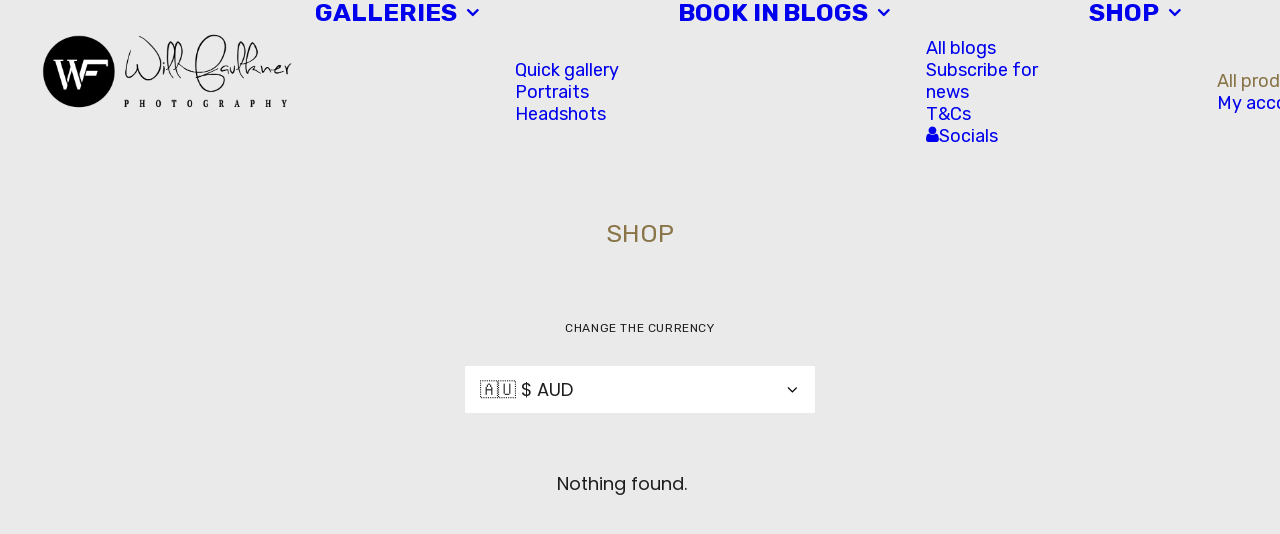

--- FILE ---
content_type: text/html; charset=UTF-8
request_url: https://willfaulkner.com/shop/?upage=2
body_size: 15957
content:
<!DOCTYPE html>
<html class="no-touch" lang="en-US" xmlns="http://www.w3.org/1999/xhtml">
<head>
<meta http-equiv="Content-Type" content="text/html; charset=UTF-8">
<meta name="viewport" content="width=device-width, initial-scale=1">
<link rel="profile" href="http://gmpg.org/xfn/11">
<link rel="pingback" href="https://willfaulkner.com/xmlrpc.php">
<link rel='dns-prefetch' href='//cdn-yahaci.b-cdn.net' /><meta name='robots' content='index, follow, max-image-preview:large, max-snippet:-1, max-video-preview:-1' />

            <script data-no-defer="1" data-ezscrex="false" data-cfasync="false" data-pagespeed-no-defer data-cookieconsent="ignore">
                var ctPublicFunctions = {"_ajax_nonce":"8a075d4040","_rest_nonce":"2c23ddc8fc","_ajax_url":"\/wp-admin\/admin-ajax.php","_rest_url":"https:\/\/willfaulkner.com\/wp-json\/","data__cookies_type":"native","data__ajax_type":"rest","data__bot_detector_enabled":"0","data__frontend_data_log_enabled":1,"cookiePrefix":"","wprocket_detected":false,"host_url":"willfaulkner.com","text__ee_click_to_select":"Click to select the whole data","text__ee_original_email":"The complete one is","text__ee_got_it":"Got it","text__ee_blocked":"Blocked","text__ee_cannot_connect":"Cannot connect","text__ee_cannot_decode":"Can not decode email. Unknown reason","text__ee_email_decoder":"CleanTalk email decoder","text__ee_wait_for_decoding":"The magic is on the way!","text__ee_decoding_process":"Please wait a few seconds while we decode the contact data."}
            </script>
        
            <script data-no-defer="1" data-ezscrex="false" data-cfasync="false" data-pagespeed-no-defer data-cookieconsent="ignore">
                var ctPublic = {"_ajax_nonce":"8a075d4040","settings__forms__check_internal":"0","settings__forms__check_external":"0","settings__forms__force_protection":"0","settings__forms__search_test":"1","settings__forms__wc_add_to_cart":"0","settings__data__bot_detector_enabled":"0","settings__sfw__anti_crawler":0,"blog_home":"https:\/\/willfaulkner.com\/","pixel__setting":"0","pixel__enabled":false,"pixel__url":null,"data__email_check_before_post":"1","data__email_check_exist_post":"0","data__cookies_type":"native","data__key_is_ok":true,"data__visible_fields_required":true,"wl_brandname":"Anti-Spam by CleanTalk","wl_brandname_short":"CleanTalk","ct_checkjs_key":"0fac06beeef121442884358e61ab2ff4b10c9e42258a5a438414783b7d94b8f5","emailEncoderPassKey":"3b9796329d053e43c453460b03abd819","bot_detector_forms_excluded":"W10=","advancedCacheExists":false,"varnishCacheExists":false,"wc_ajax_add_to_cart":true}
            </script>
        
	<!-- This site is optimized with the Yoast SEO plugin v26.7 - https://yoast.com/wordpress/plugins/seo/ -->
	<title>Shop - Will Faulkner Photography</title>
	<meta name="description" content="Photo location maps, ebooks and more." />
	<link rel="canonical" href="https://willfaulkner.com/shop/" />
	<meta property="og:locale" content="en_US" />
	<meta property="og:type" content="article" />
	<meta property="og:title" content="Shop - Will Faulkner Photography" />
	<meta property="og:description" content="Photo location maps, ebooks and more." />
	<meta property="og:url" content="https://willfaulkner.com/shop/" />
	<meta property="og:site_name" content="Will Faulkner Photography" />
	<meta property="article:modified_time" content="2025-12-30T20:33:55+00:00" />
	<meta property="og:image" content="https://cdn-yahaci.b-cdn.net/wp-content/uploads/2023/03/PS-Actions-featured-image.jpg" />
	<meta property="og:image:width" content="1000" />
	<meta property="og:image:height" content="1000" />
	<meta property="og:image:type" content="image/jpeg" />
	<meta name="twitter:label1" content="Est. reading time" />
	<meta name="twitter:data1" content="1 minute" />
	<script type="application/ld+json" class="yoast-schema-graph">{"@context":"https://schema.org","@graph":[{"@type":"WebPage","@id":"https://willfaulkner.com/shop/","url":"https://willfaulkner.com/shop/","name":"Shop - Will Faulkner Photography","isPartOf":{"@id":"https://willfaulkner.com/#website"},"primaryImageOfPage":{"@id":"https://willfaulkner.com/shop/#primaryimage"},"image":{"@id":"https://willfaulkner.com/shop/#primaryimage"},"thumbnailUrl":"https://cdn-yahaci.b-cdn.net/wp-content/uploads/2022/10/Business-Headshot-Lighting-Diagram-Featured-Image2.jpg","datePublished":"2019-06-25T03:23:09+00:00","dateModified":"2025-12-30T20:33:55+00:00","description":"Photo location maps, ebooks and more.","breadcrumb":{"@id":"https://willfaulkner.com/shop/#breadcrumb"},"inLanguage":"en-US","potentialAction":[{"@type":"ReadAction","target":["https://willfaulkner.com/shop/"]}]},{"@type":"ImageObject","inLanguage":"en-US","@id":"https://willfaulkner.com/shop/#primaryimage","url":"https://cdn-yahaci.b-cdn.net/wp-content/uploads/2022/10/Business-Headshot-Lighting-Diagram-Featured-Image2.jpg","contentUrl":"https://cdn-yahaci.b-cdn.net/wp-content/uploads/2022/10/Business-Headshot-Lighting-Diagram-Featured-Image2.jpg","width":1000,"height":1000},{"@type":"BreadcrumbList","@id":"https://willfaulkner.com/shop/#breadcrumb","itemListElement":[{"@type":"ListItem","position":1,"name":"Home","item":"https://willfaulkner.com/"},{"@type":"ListItem","position":2,"name":"Shop"}]},{"@type":"WebSite","@id":"https://willfaulkner.com/#website","url":"https://willfaulkner.com/","name":"Will Faulkner Photography","description":"Portrait and headshot photographer, Melbourne, Australia","potentialAction":[{"@type":"SearchAction","target":{"@type":"EntryPoint","urlTemplate":"https://willfaulkner.com/?s={search_term_string}"},"query-input":{"@type":"PropertyValueSpecification","valueRequired":true,"valueName":"search_term_string"}}],"inLanguage":"en-US"}]}</script>
	<!-- / Yoast SEO plugin. -->


<link rel='dns-prefetch' href='//www.googletagmanager.com' />
<link rel='dns-prefetch' href='//fonts.googleapis.com' />
<style id='wp-img-auto-sizes-contain-inline-css' type='text/css'>
img:is([sizes=auto i],[sizes^="auto," i]){contain-intrinsic-size:3000px 1500px}
/*# sourceURL=wp-img-auto-sizes-contain-inline-css */
</style>
<style id='wp-block-library-inline-css' type='text/css'>
:root{--wp-block-synced-color:#7a00df;--wp-block-synced-color--rgb:122,0,223;--wp-bound-block-color:var(--wp-block-synced-color);--wp-editor-canvas-background:#ddd;--wp-admin-theme-color:#007cba;--wp-admin-theme-color--rgb:0,124,186;--wp-admin-theme-color-darker-10:#006ba1;--wp-admin-theme-color-darker-10--rgb:0,107,160.5;--wp-admin-theme-color-darker-20:#005a87;--wp-admin-theme-color-darker-20--rgb:0,90,135;--wp-admin-border-width-focus:2px}@media (min-resolution:192dpi){:root{--wp-admin-border-width-focus:1.5px}}.wp-element-button{cursor:pointer}:root .has-very-light-gray-background-color{background-color:#eee}:root .has-very-dark-gray-background-color{background-color:#313131}:root .has-very-light-gray-color{color:#eee}:root .has-very-dark-gray-color{color:#313131}:root .has-vivid-green-cyan-to-vivid-cyan-blue-gradient-background{background:linear-gradient(135deg,#00d084,#0693e3)}:root .has-purple-crush-gradient-background{background:linear-gradient(135deg,#34e2e4,#4721fb 50%,#ab1dfe)}:root .has-hazy-dawn-gradient-background{background:linear-gradient(135deg,#faaca8,#dad0ec)}:root .has-subdued-olive-gradient-background{background:linear-gradient(135deg,#fafae1,#67a671)}:root .has-atomic-cream-gradient-background{background:linear-gradient(135deg,#fdd79a,#004a59)}:root .has-nightshade-gradient-background{background:linear-gradient(135deg,#330968,#31cdcf)}:root .has-midnight-gradient-background{background:linear-gradient(135deg,#020381,#2874fc)}:root{--wp--preset--font-size--normal:16px;--wp--preset--font-size--huge:42px}.has-regular-font-size{font-size:1em}.has-larger-font-size{font-size:2.625em}.has-normal-font-size{font-size:var(--wp--preset--font-size--normal)}.has-huge-font-size{font-size:var(--wp--preset--font-size--huge)}.has-text-align-center{text-align:center}.has-text-align-left{text-align:left}.has-text-align-right{text-align:right}.has-fit-text{white-space:nowrap!important}#end-resizable-editor-section{display:none}.aligncenter{clear:both}.items-justified-left{justify-content:flex-start}.items-justified-center{justify-content:center}.items-justified-right{justify-content:flex-end}.items-justified-space-between{justify-content:space-between}.screen-reader-text{border:0;clip-path:inset(50%);height:1px;margin:-1px;overflow:hidden;padding:0;position:absolute;width:1px;word-wrap:normal!important}.screen-reader-text:focus{background-color:#ddd;clip-path:none;color:#444;display:block;font-size:1em;height:auto;left:5px;line-height:normal;padding:15px 23px 14px;text-decoration:none;top:5px;width:auto;z-index:100000}html :where(.has-border-color){border-style:solid}html :where([style*=border-top-color]){border-top-style:solid}html :where([style*=border-right-color]){border-right-style:solid}html :where([style*=border-bottom-color]){border-bottom-style:solid}html :where([style*=border-left-color]){border-left-style:solid}html :where([style*=border-width]){border-style:solid}html :where([style*=border-top-width]){border-top-style:solid}html :where([style*=border-right-width]){border-right-style:solid}html :where([style*=border-bottom-width]){border-bottom-style:solid}html :where([style*=border-left-width]){border-left-style:solid}html :where(img[class*=wp-image-]){height:auto;max-width:100%}:where(figure){margin:0 0 1em}html :where(.is-position-sticky){--wp-admin--admin-bar--position-offset:var(--wp-admin--admin-bar--height,0px)}@media screen and (max-width:600px){html :where(.is-position-sticky){--wp-admin--admin-bar--position-offset:0px}}

/*# sourceURL=wp-block-library-inline-css */
</style><link rel='stylesheet' id='wc-blocks-style-css' href='https://cdn-yahaci.b-cdn.net/wp-content/plugins/woocommerce/assets/client/blocks/wc-blocks.css?ver=wc-10.4.3' type='text/css' media='all' />
<style id='global-styles-inline-css' type='text/css'>
:root{--wp--preset--aspect-ratio--square: 1;--wp--preset--aspect-ratio--4-3: 4/3;--wp--preset--aspect-ratio--3-4: 3/4;--wp--preset--aspect-ratio--3-2: 3/2;--wp--preset--aspect-ratio--2-3: 2/3;--wp--preset--aspect-ratio--16-9: 16/9;--wp--preset--aspect-ratio--9-16: 9/16;--wp--preset--color--black: #000000;--wp--preset--color--cyan-bluish-gray: #abb8c3;--wp--preset--color--white: #ffffff;--wp--preset--color--pale-pink: #f78da7;--wp--preset--color--vivid-red: #cf2e2e;--wp--preset--color--luminous-vivid-orange: #ff6900;--wp--preset--color--luminous-vivid-amber: #fcb900;--wp--preset--color--light-green-cyan: #7bdcb5;--wp--preset--color--vivid-green-cyan: #00d084;--wp--preset--color--pale-cyan-blue: #8ed1fc;--wp--preset--color--vivid-cyan-blue: #0693e3;--wp--preset--color--vivid-purple: #9b51e0;--wp--preset--gradient--vivid-cyan-blue-to-vivid-purple: linear-gradient(135deg,rgb(6,147,227) 0%,rgb(155,81,224) 100%);--wp--preset--gradient--light-green-cyan-to-vivid-green-cyan: linear-gradient(135deg,rgb(122,220,180) 0%,rgb(0,208,130) 100%);--wp--preset--gradient--luminous-vivid-amber-to-luminous-vivid-orange: linear-gradient(135deg,rgb(252,185,0) 0%,rgb(255,105,0) 100%);--wp--preset--gradient--luminous-vivid-orange-to-vivid-red: linear-gradient(135deg,rgb(255,105,0) 0%,rgb(207,46,46) 100%);--wp--preset--gradient--very-light-gray-to-cyan-bluish-gray: linear-gradient(135deg,rgb(238,238,238) 0%,rgb(169,184,195) 100%);--wp--preset--gradient--cool-to-warm-spectrum: linear-gradient(135deg,rgb(74,234,220) 0%,rgb(151,120,209) 20%,rgb(207,42,186) 40%,rgb(238,44,130) 60%,rgb(251,105,98) 80%,rgb(254,248,76) 100%);--wp--preset--gradient--blush-light-purple: linear-gradient(135deg,rgb(255,206,236) 0%,rgb(152,150,240) 100%);--wp--preset--gradient--blush-bordeaux: linear-gradient(135deg,rgb(254,205,165) 0%,rgb(254,45,45) 50%,rgb(107,0,62) 100%);--wp--preset--gradient--luminous-dusk: linear-gradient(135deg,rgb(255,203,112) 0%,rgb(199,81,192) 50%,rgb(65,88,208) 100%);--wp--preset--gradient--pale-ocean: linear-gradient(135deg,rgb(255,245,203) 0%,rgb(182,227,212) 50%,rgb(51,167,181) 100%);--wp--preset--gradient--electric-grass: linear-gradient(135deg,rgb(202,248,128) 0%,rgb(113,206,126) 100%);--wp--preset--gradient--midnight: linear-gradient(135deg,rgb(2,3,129) 0%,rgb(40,116,252) 100%);--wp--preset--font-size--small: 13px;--wp--preset--font-size--medium: 20px;--wp--preset--font-size--large: 36px;--wp--preset--font-size--x-large: 42px;--wp--preset--spacing--20: 0.44rem;--wp--preset--spacing--30: 0.67rem;--wp--preset--spacing--40: 1rem;--wp--preset--spacing--50: 1.5rem;--wp--preset--spacing--60: 2.25rem;--wp--preset--spacing--70: 3.38rem;--wp--preset--spacing--80: 5.06rem;--wp--preset--shadow--natural: 6px 6px 9px rgba(0, 0, 0, 0.2);--wp--preset--shadow--deep: 12px 12px 50px rgba(0, 0, 0, 0.4);--wp--preset--shadow--sharp: 6px 6px 0px rgba(0, 0, 0, 0.2);--wp--preset--shadow--outlined: 6px 6px 0px -3px rgb(255, 255, 255), 6px 6px rgb(0, 0, 0);--wp--preset--shadow--crisp: 6px 6px 0px rgb(0, 0, 0);}:where(.is-layout-flex){gap: 0.5em;}:where(.is-layout-grid){gap: 0.5em;}body .is-layout-flex{display: flex;}.is-layout-flex{flex-wrap: wrap;align-items: center;}.is-layout-flex > :is(*, div){margin: 0;}body .is-layout-grid{display: grid;}.is-layout-grid > :is(*, div){margin: 0;}:where(.wp-block-columns.is-layout-flex){gap: 2em;}:where(.wp-block-columns.is-layout-grid){gap: 2em;}:where(.wp-block-post-template.is-layout-flex){gap: 1.25em;}:where(.wp-block-post-template.is-layout-grid){gap: 1.25em;}.has-black-color{color: var(--wp--preset--color--black) !important;}.has-cyan-bluish-gray-color{color: var(--wp--preset--color--cyan-bluish-gray) !important;}.has-white-color{color: var(--wp--preset--color--white) !important;}.has-pale-pink-color{color: var(--wp--preset--color--pale-pink) !important;}.has-vivid-red-color{color: var(--wp--preset--color--vivid-red) !important;}.has-luminous-vivid-orange-color{color: var(--wp--preset--color--luminous-vivid-orange) !important;}.has-luminous-vivid-amber-color{color: var(--wp--preset--color--luminous-vivid-amber) !important;}.has-light-green-cyan-color{color: var(--wp--preset--color--light-green-cyan) !important;}.has-vivid-green-cyan-color{color: var(--wp--preset--color--vivid-green-cyan) !important;}.has-pale-cyan-blue-color{color: var(--wp--preset--color--pale-cyan-blue) !important;}.has-vivid-cyan-blue-color{color: var(--wp--preset--color--vivid-cyan-blue) !important;}.has-vivid-purple-color{color: var(--wp--preset--color--vivid-purple) !important;}.has-black-background-color{background-color: var(--wp--preset--color--black) !important;}.has-cyan-bluish-gray-background-color{background-color: var(--wp--preset--color--cyan-bluish-gray) !important;}.has-white-background-color{background-color: var(--wp--preset--color--white) !important;}.has-pale-pink-background-color{background-color: var(--wp--preset--color--pale-pink) !important;}.has-vivid-red-background-color{background-color: var(--wp--preset--color--vivid-red) !important;}.has-luminous-vivid-orange-background-color{background-color: var(--wp--preset--color--luminous-vivid-orange) !important;}.has-luminous-vivid-amber-background-color{background-color: var(--wp--preset--color--luminous-vivid-amber) !important;}.has-light-green-cyan-background-color{background-color: var(--wp--preset--color--light-green-cyan) !important;}.has-vivid-green-cyan-background-color{background-color: var(--wp--preset--color--vivid-green-cyan) !important;}.has-pale-cyan-blue-background-color{background-color: var(--wp--preset--color--pale-cyan-blue) !important;}.has-vivid-cyan-blue-background-color{background-color: var(--wp--preset--color--vivid-cyan-blue) !important;}.has-vivid-purple-background-color{background-color: var(--wp--preset--color--vivid-purple) !important;}.has-black-border-color{border-color: var(--wp--preset--color--black) !important;}.has-cyan-bluish-gray-border-color{border-color: var(--wp--preset--color--cyan-bluish-gray) !important;}.has-white-border-color{border-color: var(--wp--preset--color--white) !important;}.has-pale-pink-border-color{border-color: var(--wp--preset--color--pale-pink) !important;}.has-vivid-red-border-color{border-color: var(--wp--preset--color--vivid-red) !important;}.has-luminous-vivid-orange-border-color{border-color: var(--wp--preset--color--luminous-vivid-orange) !important;}.has-luminous-vivid-amber-border-color{border-color: var(--wp--preset--color--luminous-vivid-amber) !important;}.has-light-green-cyan-border-color{border-color: var(--wp--preset--color--light-green-cyan) !important;}.has-vivid-green-cyan-border-color{border-color: var(--wp--preset--color--vivid-green-cyan) !important;}.has-pale-cyan-blue-border-color{border-color: var(--wp--preset--color--pale-cyan-blue) !important;}.has-vivid-cyan-blue-border-color{border-color: var(--wp--preset--color--vivid-cyan-blue) !important;}.has-vivid-purple-border-color{border-color: var(--wp--preset--color--vivid-purple) !important;}.has-vivid-cyan-blue-to-vivid-purple-gradient-background{background: var(--wp--preset--gradient--vivid-cyan-blue-to-vivid-purple) !important;}.has-light-green-cyan-to-vivid-green-cyan-gradient-background{background: var(--wp--preset--gradient--light-green-cyan-to-vivid-green-cyan) !important;}.has-luminous-vivid-amber-to-luminous-vivid-orange-gradient-background{background: var(--wp--preset--gradient--luminous-vivid-amber-to-luminous-vivid-orange) !important;}.has-luminous-vivid-orange-to-vivid-red-gradient-background{background: var(--wp--preset--gradient--luminous-vivid-orange-to-vivid-red) !important;}.has-very-light-gray-to-cyan-bluish-gray-gradient-background{background: var(--wp--preset--gradient--very-light-gray-to-cyan-bluish-gray) !important;}.has-cool-to-warm-spectrum-gradient-background{background: var(--wp--preset--gradient--cool-to-warm-spectrum) !important;}.has-blush-light-purple-gradient-background{background: var(--wp--preset--gradient--blush-light-purple) !important;}.has-blush-bordeaux-gradient-background{background: var(--wp--preset--gradient--blush-bordeaux) !important;}.has-luminous-dusk-gradient-background{background: var(--wp--preset--gradient--luminous-dusk) !important;}.has-pale-ocean-gradient-background{background: var(--wp--preset--gradient--pale-ocean) !important;}.has-electric-grass-gradient-background{background: var(--wp--preset--gradient--electric-grass) !important;}.has-midnight-gradient-background{background: var(--wp--preset--gradient--midnight) !important;}.has-small-font-size{font-size: var(--wp--preset--font-size--small) !important;}.has-medium-font-size{font-size: var(--wp--preset--font-size--medium) !important;}.has-large-font-size{font-size: var(--wp--preset--font-size--large) !important;}.has-x-large-font-size{font-size: var(--wp--preset--font-size--x-large) !important;}
/*# sourceURL=global-styles-inline-css */
</style>

<style id='classic-theme-styles-inline-css' type='text/css'>
/*! This file is auto-generated */
.wp-block-button__link{color:#fff;background-color:#32373c;border-radius:9999px;box-shadow:none;text-decoration:none;padding:calc(.667em + 2px) calc(1.333em + 2px);font-size:1.125em}.wp-block-file__button{background:#32373c;color:#fff;text-decoration:none}
/*# sourceURL=/wp-includes/css/classic-themes.min.css */
</style>
<link rel='stylesheet' id='cleantalk-public-css-css' href='https://cdn-yahaci.b-cdn.net/wp-content/plugins/cleantalk-spam-protect/css/cleantalk-public.min.css?ver=6.70.1_1766140434' type='text/css' media='all' />
<link rel='stylesheet' id='cleantalk-email-decoder-css-css' href='https://cdn-yahaci.b-cdn.net/wp-content/plugins/cleantalk-spam-protect/css/cleantalk-email-decoder.min.css?ver=6.70.1_1766140434' type='text/css' media='all' />
<link rel='stylesheet' id='google_business_reviews_rating_wp_css-css' href='https://cdn-yahaci.b-cdn.net/wp-content/plugins/g-business-reviews-rating/wp/css/css.css?ver=6.9' type='text/css' media='all' />
<link rel='stylesheet' id='uncodefont-google-css' href='//fonts.googleapis.com/css?family=Poppins%3A300%2Cregular%2C500%2C600%2C700%7CPT+Serif%3Aregular%2Citalic%2C700%2C700italic%7CRubik%3Aregular%2C500%2C700&#038;subset=devanagari%2Clatin-ext%2Ccyrillic%2Ccyrillic-ext%2Clatin&#038;ver=2.10.4' type='text/css' media='all' />
<style id='woocommerce-inline-inline-css' type='text/css'>
.woocommerce form .form-row .required { visibility: visible; }
/*# sourceURL=woocommerce-inline-inline-css */
</style>
<link rel='stylesheet' id='wpcot-frontend-css' href='https://cdn-yahaci.b-cdn.net/wp-content/plugins/wpc-order-tip/assets/css/frontend.css?ver=6.9' type='text/css' media='all' />
<style id='wpcot-frontend-inline-css' type='text/css'>
.wpcot-tips .wpcot-tip .wpcot-tip-values .wpcot-tip-value:hover > span, .wpcot-tips .wpcot-tip .wpcot-tip-values .wpcot-tip-value.active > span, .wpcot-tips .wpcot-tip .wpcot-tip-values .wpcot-tip-value-custom:hover > span, .wpcot-tips .wpcot-tip .wpcot-tip-values .wpcot-tip-value-custom.active > span, .wpcot-tips .wpcot-tip .wpcot-tip-custom .wpcot-tip-custom-form input[type=button]:hover {background-color: #897445;} .wpcot-tips .wpcot-tip .wpcot-tip-values .wpcot-tip-value:hover, .wpcot-tips .wpcot-tip .wpcot-tip-values .wpcot-tip-value.active, .wpcot-tips .wpcot-tip .wpcot-tip-values .wpcot-tip-value-custom:hover, .wpcot-tips .wpcot-tip .wpcot-tip-values .wpcot-tip-value-custom.active {border-color: #897445;}
/*# sourceURL=wpcot-frontend-inline-css */
</style>
<link rel='stylesheet' id='uncode-style-css' href='https://cdn-yahaci.b-cdn.net/wp-content/themes/uncode/library/css/style.css?ver=1418129163' type='text/css' media='all' />
<style id='uncode-style-inline-css' type='text/css'>

@media (max-width: 959px) { .navbar-brand > * { height: 80px !important;}}
@media (min-width: 960px) { 
		.limit-width { max-width: 1200px; margin: auto;}
		.menu-container:not(.grid-filters) .menu-horizontal ul.menu-smart .megamenu-block-wrapper > .vc_row[data-parent="true"].limit-width:not(.row-parent-limit) { max-width: calc(1200px - 72px); }
		}
.menu-primary ul.menu-smart > li > a, .menu-primary ul.menu-smart li.dropdown > a, .menu-primary ul.menu-smart li.mega-menu > a, .vmenu-container ul.menu-smart > li > a, .vmenu-container ul.menu-smart li.dropdown > a { text-transform: uppercase; }
#changer-back-color { transition: background-color 1000ms cubic-bezier(0.25, 1, 0.5, 1) !important; } #changer-back-color > div { transition: opacity 1000ms cubic-bezier(0.25, 1, 0.5, 1) !important; } body.bg-changer-init.disable-hover .main-wrapper .style-light,  body.bg-changer-init.disable-hover .main-wrapper .style-light h1,  body.bg-changer-init.disable-hover .main-wrapper .style-light h2, body.bg-changer-init.disable-hover .main-wrapper .style-light h3, body.bg-changer-init.disable-hover .main-wrapper .style-light h4, body.bg-changer-init.disable-hover .main-wrapper .style-light h5, body.bg-changer-init.disable-hover .main-wrapper .style-light h6, body.bg-changer-init.disable-hover .main-wrapper .style-light a, body.bg-changer-init.disable-hover .main-wrapper .style-dark, body.bg-changer-init.disable-hover .main-wrapper .style-dark h1, body.bg-changer-init.disable-hover .main-wrapper .style-dark h2, body.bg-changer-init.disable-hover .main-wrapper .style-dark h3, body.bg-changer-init.disable-hover .main-wrapper .style-dark h4, body.bg-changer-init.disable-hover .main-wrapper .style-dark h5, body.bg-changer-init.disable-hover .main-wrapper .style-dark h6, body.bg-changer-init.disable-hover .main-wrapper .style-dark a { transition: color 1000ms cubic-bezier(0.25, 1, 0.5, 1) !important; }
/*# sourceURL=uncode-style-inline-css */
</style>
<link rel='stylesheet' id='uncode-woocommerce-css' href='https://cdn-yahaci.b-cdn.net/wp-content/themes/uncode/library/css/woocommerce.css?ver=1418129163' type='text/css' media='all' />
<link rel='stylesheet' id='uncode-icons-css' href='https://cdn-yahaci.b-cdn.net/wp-content/themes/uncode/library/css/uncode-icons.css?ver=1418129163' type='text/css' media='all' />
<link rel='stylesheet' id='uncode-custom-style-css' href='https://cdn-yahaci.b-cdn.net/wp-content/themes/uncode/library/css/style-custom.css?ver=1418129163' type='text/css' media='all' />
<style id='uncode-custom-style-inline-css' type='text/css'>
.fontsize-164119-custom { font-size:clamp(1.4375rem, 1.2022rem + 0.7843vw, 1.9375rem) }.menu-container .fontsize-164119-custom a { font-size:clamp(1.4375rem, 1.2022rem + 0.7843vw, 1.9375rem) !important; }.fontsize-title-164119-custom { font-size:clamp(2.5rem, 2.0588rem + 1.4706vw, 3.4375rem) }.menu-container .fontsize-title-164119-custom a { font-size:clamp(2.5rem, 2.0588rem + 1.4706vw, 3.4375rem) !important; }.fontsize-title-164119-sec-custom { font-size:clamp(1.875rem, 1.5515rem + 1.0784vw, 2.5625rem) }.menu-container .fontsize-title-164119-sec-custom a { font-size:clamp(1.875rem, 1.5515rem + 1.0784vw, 2.5625rem) !important; }.menu-block-164119-custom, .menu-block-164119-custom ul.sub-menu { row-gap:.5em !important; }.menu-block-164119-custom .is-grid, .menu-block-164119-custom li:not(.menu-block-164119-custom > *:first-child) > *:not(.is-grid *):not(ul), .menu-block-164119-custom.is-grid li li { padding-top:.5em; }.menu-block-164119-custom ul.no-grandchildren { padding-top:clamp(1.125rem, 0.8603rem + 0.8824vw, 1.6875rem); }.menu-block-164119-custom ul.no-grandchildren:not(.last-one) { padding-bottom:calc(clamp(1.125rem, 0.8603rem + 0.8824vw, 1.6875rem) + 0px - .5em); }.menu-block-164119-custom ul.no-grandchildren > li:first-child {padding-top:0;}.menu-block-164119-custom:not(.first-grid):not(.has-last-ones) { margin-bottom:-clamp(1.125rem, 0.8603rem + 0.8824vw, 1.6875rem); }.menu-block-164119-custom.first-grid > li.last-lis, .menu-block-164119-custom.first-grid > li .menu-item-has-children { padding-top:0px !important; }.menu-block-164119-custom.first-grid ul.no-grandchildren:not(.last-one) { padding-bottom:calc(clamp(1.125rem, 0.8603rem + 0.8824vw, 1.6875rem) - 0px); }.menu-block-164119-custom:not(.first-grid) li:not(.menu > *:first-child) > *:not(.is-grid *):not(ul) { padding-top:0px !important; }.menu-block-164119-custom.first-grid > li li .menu-item-has-children { padding-top:.15em !important; }.menu-block-164119-custom:not(.first-grid) li li:not(.menu > *:first-child) > *:not(.is-grid *):not(ul) { padding-top:.15em !important; }.menu-block-164119-custom ul:not(.no-grandchildren) {padding-bottom:calc(clamp(1.125rem, 0.8603rem + 0.8824vw, 1.6875rem) + .15em - 0px); padding-top:clamp(1.125rem, 0.8603rem + 0.8824vw, 1.6875rem); }
.post-info{display:none;}.product_meta{display:none !important;}.style-dark .btn-default, .style-light .style-dark .btn-default, .tmb-dark .t-entry-text .btn-default, .style-light .tmb-dark .t-entry-text .btn-default, .tmb-light .t-overlay-inner .btn-default {color:#ffffff !important;background-color:#897448 !important;border-color:#897448 !important;}@media (max-width:480px){.nolightboxmobile {pointer-events:none !important;}}
/*# sourceURL=uncode-custom-style-inline-css */
</style>
<link rel='stylesheet' id='child-style-css' href='https://cdn-yahaci.b-cdn.net/wp-content/themes/uncode-child/style.css?ver=2047645398' type='text/css' media='all' />
<script type="text/javascript" src="https://cdn-yahaci.b-cdn.net/wp-includes/js/jquery/jquery.min.js?ver=3.7.1" id="jquery-core-js"></script>
<script type="text/javascript" src="https://cdn-yahaci.b-cdn.net/wp-includes/js/jquery/jquery-migrate.min.js?ver=3.4.1" id="jquery-migrate-js"></script>
<script type="text/javascript" src="https://cdn-yahaci.b-cdn.net/wp-content/plugins/cleantalk-spam-protect/js/apbct-public-bundle_gathering.min.js?ver=6.70.1_1766140434" id="apbct-public-bundle_gathering.min-js-js"></script>
<script type="text/javascript" src="https://cdn-yahaci.b-cdn.net/wp-content/plugins/g-business-reviews-rating/wp/js/js.js?ver=6.9" id="google_business_reviews_rating_wp_js-js"></script>
<script type="text/javascript" src="https://cdn-yahaci.b-cdn.net/wp-content/plugins/woocommerce/assets/js/jquery-blockui/jquery.blockUI.min.js?ver=2.7.0-wc.10.4.3" id="wc-jquery-blockui-js" data-wp-strategy="defer"></script>
<script type="text/javascript" id="wc-add-to-cart-js-extra">
/* <![CDATA[ */
var wc_add_to_cart_params = {"ajax_url":"/wp-admin/admin-ajax.php","wc_ajax_url":"/?wc-ajax=%%endpoint%%","i18n_view_cart":"View cart","cart_url":"https://willfaulkner.com/cart/","is_cart":"","cart_redirect_after_add":"no"};
//# sourceURL=wc-add-to-cart-js-extra
/* ]]> */
</script>
<script type="text/javascript" src="https://cdn-yahaci.b-cdn.net/wp-content/plugins/woocommerce/assets/js/frontend/add-to-cart.min.js?ver=10.4.3" id="wc-add-to-cart-js" data-wp-strategy="defer"></script>
<script type="text/javascript" src="https://cdn-yahaci.b-cdn.net/wp-content/plugins/woocommerce/assets/js/js-cookie/js.cookie.min.js?ver=2.1.4-wc.10.4.3" id="wc-js-cookie-js" data-wp-strategy="defer"></script>
<script type="text/javascript" id="woocommerce-js-extra">
/* <![CDATA[ */
var woocommerce_params = {"ajax_url":"/wp-admin/admin-ajax.php","wc_ajax_url":"/?wc-ajax=%%endpoint%%","i18n_password_show":"Show password","i18n_password_hide":"Hide password"};
//# sourceURL=woocommerce-js-extra
/* ]]> */
</script>
<script type="text/javascript" src="https://cdn-yahaci.b-cdn.net/wp-content/plugins/woocommerce/assets/js/frontend/woocommerce.min.js?ver=10.4.3" id="woocommerce-js" defer="defer" data-wp-strategy="defer"></script>
<script type="text/javascript" src="https://cdn-yahaci.b-cdn.net/wp-content/plugins/uncode-js_composer/assets/js/vendors/woocommerce-add-to-cart.js?ver=8.7.1.2" id="vc_woocommerce-add-to-cart-js-js"></script>
<script type="text/javascript" id="WCPAY_ASSETS-js-extra">
/* <![CDATA[ */
var wcpayAssets = {"url":"https://cdn-yahaci.b-cdn.net/wp-content/plugins/woocommerce-payments/dist/"};
//# sourceURL=WCPAY_ASSETS-js-extra
/* ]]> */
</script>
<script type="text/javascript" id="uncode-init-js-extra">
/* <![CDATA[ */
var SiteParameters = {"days":"days","hours":"hours","minutes":"minutes","seconds":"seconds","constant_scroll":"on","scroll_speed":"2","parallax_factor":"0.25","loading":"Loading\u2026","slide_name":"slide","slide_footer":"footer","ajax_url":"https://willfaulkner.com/wp-admin/admin-ajax.php","nonce_adaptive_images":"6256349d43","nonce_srcset_async":"dd4a8cf53a","enable_debug":"","block_mobile_videos":"","is_frontend_editor":"","main_width":["1200","px"],"mobile_parallax_allowed":"","listen_for_screen_update":"1","wireframes_plugin_active":"1","sticky_elements":"off","resize_quality":"90","register_metadata":"","bg_changer_time":"1000","update_wc_fragments":"1","optimize_shortpixel_image":"","menu_mobile_offcanvas_gap":"45","custom_cursor_selector":"[href], .trigger-overlay, .owl-next, .owl-prev, .owl-dot, input[type=\"submit\"], input[type=\"checkbox\"], button[type=\"submit\"], a[class^=\"ilightbox\"], .ilightbox-thumbnail, .ilightbox-prev, .ilightbox-next, .overlay-close, .unmodal-close, .qty-inset \u003E span, .share-button li, .uncode-post-titles .tmb.tmb-click-area, .btn-link, .tmb-click-row .t-inside, .lg-outer button, .lg-thumb img, a[data-lbox], .uncode-close-offcanvas-overlay, .uncode-nav-next, .uncode-nav-prev, .uncode-nav-index","mobile_parallax_animation":"","lbox_enhanced":"1","native_media_player":"","vimeoPlayerParams":"?autoplay=0","ajax_filter_key_search":"key","ajax_filter_key_unfilter":"unfilter","index_pagination_disable_scroll":"","index_pagination_scroll_to":"","uncode_wc_popup_cart_qty":"","disable_hover_hack":"","uncode_nocookie":"","menuHideOnClick":"1","menuShowOnClick":"","smoothScroll":"off","smoothScrollDisableHover":"","smoothScrollQuery":"960","uncode_force_onepage_dots":"","uncode_smooth_scroll_safe":"","uncode_lb_add_galleries":", .gallery","uncode_lb_add_items":", .gallery .gallery-item a","uncode_prev_label":"Previous","uncode_next_label":"Next","uncode_slide_label":"Slide","uncode_share_label":"Share on %","uncode_has_ligatures":"","uncode_is_accessible":"","uncode_carousel_itemSelector":"*:not(.hidden)","uncode_limit_width":"1200px"};
//# sourceURL=uncode-init-js-extra
/* ]]> */
</script>
<script type="text/javascript" src="https://cdn-yahaci.b-cdn.net/wp-content/themes/uncode/library/js/init.js?ver=1418129163" id="uncode-init-js"></script>

<!-- Google tag (gtag.js) snippet added by Site Kit -->
<!-- Google Analytics snippet added by Site Kit -->
<script type="text/javascript" src="https://www.googletagmanager.com/gtag/js?id=G-FH3H8Q4MGV" id="google_gtagjs-js" async></script>
<script type="text/javascript" id="google_gtagjs-js-after">
/* <![CDATA[ */
window.dataLayer = window.dataLayer || [];function gtag(){dataLayer.push(arguments);}
gtag("set","linker",{"domains":["willfaulkner.com"]});
gtag("js", new Date());
gtag("set", "developer_id.dZTNiMT", true);
gtag("config", "G-FH3H8Q4MGV");
//# sourceURL=google_gtagjs-js-after
/* ]]> */
</script>
<script></script><meta name="generator" content="Site Kit by Google 1.170.0" /><script type='text/javascript' src='//use.typekit.com/eqm6zvo.js'></script>
<script type='text/javascript'>try{Typekit.load();}catch(e){}</script>
	<noscript><style>.woocommerce-product-gallery{ opacity: 1 !important; }</style></noscript>
	
<!-- Google AdSense meta tags added by Site Kit -->
<meta name="google-adsense-platform-account" content="ca-host-pub-2644536267352236">
<meta name="google-adsense-platform-domain" content="sitekit.withgoogle.com">
<!-- End Google AdSense meta tags added by Site Kit -->
<link rel="icon" href="https://cdn-yahaci.b-cdn.net/wp-content/uploads/2018/04/cropped-WF_Logo_Favicon-32x32.jpg" sizes="32x32" />
<link rel="icon" href="https://cdn-yahaci.b-cdn.net/wp-content/uploads/2018/04/cropped-WF_Logo_Favicon-192x192.jpg" sizes="192x192" />
<link rel="apple-touch-icon" href="https://cdn-yahaci.b-cdn.net/wp-content/uploads/2018/04/cropped-WF_Logo_Favicon-180x180.jpg" />
<meta name="msapplication-TileImage" content="https://cdn-yahaci.b-cdn.net/wp-content/uploads/2018/04/cropped-WF_Logo_Favicon-270x270.jpg" />
		<style type="text/css" id="wp-custom-css">
			.wc_ppp_paywall {
    max-width: 700px;
    margin: 0 auto;
    text-align: center;
}		</style>
		<noscript><style> .wpb_animate_when_almost_visible { opacity: 1; }</style></noscript></head>
<body class="archive post-type-archive post-type-archive-product wp-theme-uncode wp-child-theme-uncode-child theme-uncode woocommerce-shop woocommerce woocommerce-page woocommerce-no-js hormenu-position-left megamenu-full-submenu hmenu hmenu-position-right header-full-width main-center-align menu-mobile-transparent textual-accent-color has-mobile-menu-block menu-mobile-default mobile-parallax-not-allowed ilb-no-bounce unreg qw-body-scroll-disabled megamenu-side-to-side menu-dd-search no-qty-fx uncode-sidecart-mobile-disabled wpb-js-composer js-comp-ver-8.7.1.2 vc_responsive" data-border="0">

			<div id="vh_layout_help"></div>
		<div id="uncode-custom-cursor" class="async-style link-only" data-cursor="" data-skin="light"><span></span><span class="title-tooltip"><span></span></span><span></span></div>
		<div id="uncode-custom-cursor-pilot" class="async-style link-only" data-cursor="" data-skin="light"><span></span><span></span></div>
		<script type="text/javascript">UNCODE.initCursor();</script>

<div class="body-borders" data-border="0"><div class="top-border body-border-shadow"></div><div class="right-border body-border-shadow"></div><div class="bottom-border body-border-shadow"></div><div class="left-border body-border-shadow"></div><div class="top-border style-light-bg"></div><div class="right-border style-light-bg"></div><div class="bottom-border style-light-bg"></div><div class="left-border style-light-bg"></div></div>	<div class="box-wrapper">
		<div class="box-container">
		<script type="text/javascript" id="initBox">UNCODE.initBox();</script>
		<div class="menu-wrapper">
													
													<header id="masthead" class="navbar menu-primary menu-light submenu-light style-light-original single-h-padding menu-animated menu-with-logo">
														<div class="menu-container style-color-gyho-bg menu-no-borders" role="navigation">
															<div class="row-menu">
																<div class="row-menu-inner">
																	<div id="logo-container-mobile" class="col-lg-0 logo-container middle">
																		<div id="main-logo" class="navbar-header style-light">
																			<a href="https://willfaulkner.com/" class="navbar-brand" data-minheight="20" aria-label="Will Faulkner Photography"><div class="logo-image main-logo logo-skinnable" data-maxheight="90" style="height: 90px;"><img fetchpriority="high" decoding="async" src="https://cdn-yahaci.b-cdn.net/wp-content/uploads/2023/03/WF_Website_Logo_2023-03-01.png" alt="logo" width="2117" height="713" class="img-responsive" /></div></a>
																		</div>
																		<div class="mmb-container"><div class="mobile-additional-icons"></div><div class="mobile-menu-button mobile-menu-button-light lines-button" aria-label="Toggle menu" role="button" tabindex="0"><span class="lines"><span></span></span></div></div>
																	</div>
																	<div class="col-lg-12 main-menu-container middle">
																		<div class="menu-horizontal menu-dd-shadow-std menu-sub-enhanced">
																			<div class="menu-horizontal-inner tablet-hidden mobile-hidden no-mobile">
																				<div class="nav navbar-nav navbar-main navbar-nav-first"><ul id="menu-nav-menu" class="menu-primary-inner menu-smart sm" role="menu"><li role="menuitem"  id="menu-item-5568" class="menu-item menu-item-type-post_type menu-item-object-page menu-item-home menu-item-has-children depth-0 menu-item-5568 dropdown menu-item-link"><a href="https://willfaulkner.com/" data-toggle="dropdown" class="dropdown-toggle" data-type="title">Galleries<i class="fa fa-angle-down fa-dropdown"></i></a>
<ul role="menu" class="drop-menu un-submenu " data-lenis-prevent>
	<li role="menuitem"  id="menu-item-5569" class="menu-item menu-item-type-post_type menu-item-object-page menu-item-home depth-1 menu-item-5569"><a href="https://willfaulkner.com/">Quick gallery<i class="fa fa-angle-right fa-dropdown"></i></a></li>
	<li role="menuitem"  id="menu-item-6389" class="menu-item menu-item-type-post_type menu-item-object-page depth-1 menu-item-6389"><a href="https://willfaulkner.com/portraits/">Portraits<i class="fa fa-angle-right fa-dropdown"></i></a></li>
	<li role="menuitem"  id="menu-item-3340" class="menu-item menu-item-type-post_type menu-item-object-page depth-1 menu-item-3340"><a href="https://willfaulkner.com/melbourne-headshots/">Headshots<i class="fa fa-angle-right fa-dropdown"></i></a></li>
</ul>
</li>
<li role="menuitem"  id="menu-item-5517" class="menu-item menu-item-type-post_type menu-item-object-page depth-0 menu-item-5517 menu-item-link"><a href="https://willfaulkner.com/melbourne-headshots/">Book in<i class="fa fa-angle-right fa-dropdown"></i></a></li>
<li role="menuitem"  id="menu-item-3640" class="menu-item menu-item-type-post_type menu-item-object-page menu-item-has-children depth-0 menu-item-3640 dropdown menu-item-link"><a href="https://willfaulkner.com/blogs/" data-toggle="dropdown" class="dropdown-toggle" data-type="title">Blogs<i class="fa fa-angle-down fa-dropdown"></i></a>
<ul role="menu" class="drop-menu un-submenu " data-lenis-prevent>
	<li role="menuitem"  id="menu-item-5494" class="menu-item menu-item-type-post_type menu-item-object-page depth-1 menu-item-5494"><a href="https://willfaulkner.com/blogs/">All blogs<i class="fa fa-angle-right fa-dropdown"></i></a></li>
	<li role="menuitem"  id="menu-item-3552" class="menu-item menu-item-type-custom menu-item-object-custom depth-1 menu-item-3552"><a href="http://eepurl.com/h81Ol5">Subscribe for news<i class="fa fa-angle-right fa-dropdown"></i></a></li>
	<li role="menuitem"  id="menu-item-3931" class="menu-item menu-item-type-post_type menu-item-object-page depth-1 menu-item-3931"><a href="https://willfaulkner.com/tandc/">T&#038;Cs<i class="fa fa-angle-right fa-dropdown"></i></a></li>
	<li role="menuitem"  id="menu-item-2783" class="menu-item menu-item-type-custom menu-item-object-custom depth-1 menu-item-2783"><a target="_blank" href="https://linktr.ee/willfaulkner"><i class="menu-icon fa fa-user"></i>Socials<i class="fa fa-angle-right fa-dropdown"></i></a></li>
</ul>
</li>
<li role="menuitem"  id="menu-item-2429" class="menu-item menu-item-type-post_type menu-item-object-page menu-item-has-children current-menu-item current_page_item depth-0 menu-item-2429 dropdown active menu-item-link"><a href="https://willfaulkner.com/shop/" data-toggle="dropdown" class="dropdown-toggle" data-type="title">Shop<i class="fa fa-angle-down fa-dropdown"></i></a>
<ul role="menu" class="drop-menu un-submenu " data-lenis-prevent>
	<li role="menuitem"  id="menu-item-4750" class="menu-item menu-item-type-post_type menu-item-object-page current-menu-item current_page_item depth-1 menu-item-4750 active"><a href="https://willfaulkner.com/shop/">All products<i class="fa fa-angle-right fa-dropdown"></i></a></li>
	<li role="menuitem"  id="menu-item-5325" class="menu-item menu-item-type-post_type menu-item-object-page depth-1 menu-item-5325"><a href="https://willfaulkner.com/my-account/">My account<i class="fa fa-angle-right fa-dropdown"></i></a></li>
</ul>
</li>
<li role="menuitem"  id="menu-item-5393" class="menu-item menu-item-type-post_type menu-item-object-page depth-0 menu-item-5393 menu-item-link"><a href="https://willfaulkner.com/about/">About me<i class="fa fa-angle-right fa-dropdown"></i></a></li>
<li role="menuitem"  id="menu-item-6292" class="menu-item menu-item-type-post_type menu-item-object-page depth-0 menu-item-6292 menu-item-link"><a href="https://willfaulkner.com/tandc/">T&#038;Cs<i class="fa fa-angle-right fa-dropdown"></i></a></li>
<li role="menuitem"  id="menu-item-6334" class="menu-item menu-item-type-post_type menu-item-object-page menu-item-has-children depth-0 menu-item-6334 dropdown menu-item-link"><a href="https://willfaulkner.com/cart/" data-toggle="dropdown" class="dropdown-toggle" data-type="title">Cart<i class="fa fa-angle-down fa-dropdown"></i></a>
<ul role="menu" class="drop-menu un-submenu " data-lenis-prevent>
	<li role="menuitem"  id="menu-item-6335" class="menu-item menu-item-type-post_type menu-item-object-page depth-1 menu-item-6335"><a href="https://willfaulkner.com/checkout/">Checkout<i class="fa fa-angle-right fa-dropdown"></i></a></li>
</ul>
</li>
</ul></div><div class="uncode-close-offcanvas-mobile lines-button close navbar-mobile-el"><span class="lines"></span></div><div class="nav navbar-nav navbar-nav-last navbar-extra-icons"><ul class="menu-smart sm menu-icons" role="menu"><li role="menuitem" class="menu-item-link search-icon style-light dropdown "><a href="#" class="trigger-overlay search-icon" role="button" data-area="search" data-container="box-container" aria-label="Search">
													<i class="fa fa-search3"></i><span class="desktop-hidden"><span>Search</span></span><i class="fa fa-angle-down fa-dropdown desktop-hidden"></i>
													</a><ul role="menu" class="drop-menu desktop-hidden">
														<li role="menuitem">
															<form class="search" method="get" action="https://willfaulkner.com/">
																<input type="search" class="search-field no-livesearch" placeholder="Search…" value="" name="s" title="Search…" /></form>
														</li>
													</ul></li><li role="menuitem" class=" uncode-cart menu-item-link menu-item menu-item-has-children dropdown" role="menuitem" aria-label="Cart">
		<a href="https://willfaulkner.com/cart/" data-toggle="dropdown" class="dropdown-toggle" data-type="title" title="cart">
			<span class="cart-icon-container">
									<i class="fa fa-basket"></i><span class="desktop-hidden">Cart</span>
				
																<span class="badge" style="display: none;"></span>
											
				
				<i class="fa fa-angle-down fa-dropdown  desktop-hidden"></i>
			</span>
		</a>

					<ul role="menu" class="drop-menu sm-nowrap cart_list product_list_widget uncode-cart-dropdown">
									<li><span>Your cart is currently empty.</span></li>							</ul>
			</li></ul></div><div class="desktop-hidden menu-accordion-secondary">
														 							</div></div>
						<div id="uncode-mobile-menu-block" aria-hidden="true" class="menu-horizontal-inner desktop-hidden main-container menu-block-5742"><div data-parent="true" class="vc_row vc_custom_1760079978440 boxed-row row-container" style="padding-bottom: 18px ;" id="row-unique-0"><div class="row single-top-padding no-bottom-padding single-h-padding limit-width row-parent" data-height-ratio="full"><div class="wpb_row row-inner"><div class="wpb_column pos-justify pos-center align_center column_parent col-lg-12 single-internal-gutter"><div class="uncol style-light"  ><div class="uncoltable"><div class="uncell no-block-padding" ><div class="uncont" ><div class="empty-space empty-quart" ><span class="empty-space-inner"></span></div>
<div class="vc_row row-internal row-container"><div class="row row-child"><div class="wpb_row row-inner"><div class="wpb_column pos-top pos-center align_center column_child col-lg-12 single-internal-gutter"><div class="uncol style-light" ><div class="uncoltable"><div class="uncell no-block-padding" ><div class="uncont" ><ul id="menu-nav-menu-1" class="menu unmenu-block unmenu-inner-ul  unmenu-collapse unmenu-collapse-yes menu-block-164119-custom menu-smart menu-primary-inner" role="menu" style="--block_menu_col_l: 1;--block_menu_col_m: 1;--block_menu_col_s: 1;"><li role="menuitem"  class="menu-item menu-item-type-post_type menu-item-object-page menu-item-home menu-item-has-children menu-item-5568 menu-item-link fontsize-164119-custom font-size-custom"><div class=" unmenu-title fontsize-title-164119-custom font-size-title-custom font-size-custom"><span>Galleries</span></div>
<ul role="menu" class="sub-menu un-submenu unmenu-block is-grid no-grandchildren" data-lenis-prevent>
<li role="menuitem"  class="menu-item menu-item-type-post_type menu-item-object-page menu-item-home menu-item-5569 fontsize-164119-custom font-size-custom text-accent-color"><a  href="https://willfaulkner.com/" class=" "><span>Quick gallery</span></a></li>
<li role="menuitem"  class="menu-item menu-item-type-post_type menu-item-object-page menu-item-6389 fontsize-164119-custom font-size-custom text-accent-color"><a  href="https://willfaulkner.com/portraits/" class=" "><span>Portraits</span></a></li>
<li role="menuitem"  class="menu-item menu-item-type-post_type menu-item-object-page menu-item-3340 fontsize-164119-custom font-size-custom text-accent-color"><a  href="https://willfaulkner.com/melbourne-headshots/" class=" "><span>Headshots</span></a></li>
</ul>
</li>
<li role="menuitem"  class="menu-item menu-item-type-post_type menu-item-object-page menu-item-5517 menu-item-link fontsize-164119-custom font-size-custom"><div class=" unmenu-title fontsize-title-164119-custom font-size-title-custom font-size-custom"><a  href="https://willfaulkner.com/melbourne-headshots/" class=" "><span>Book in</span></a></div></li>
<li role="menuitem"  class="menu-item menu-item-type-post_type menu-item-object-page menu-item-has-children menu-item-3640 menu-item-link fontsize-164119-custom font-size-custom"><div class=" unmenu-title fontsize-title-164119-custom font-size-title-custom font-size-custom"><span>Blogs</span></div>
<ul role="menu" class="sub-menu un-submenu unmenu-block is-grid no-grandchildren" data-lenis-prevent>
<li role="menuitem"  class="menu-item menu-item-type-post_type menu-item-object-page menu-item-5494 fontsize-164119-custom font-size-custom text-accent-color"><a  href="https://willfaulkner.com/blogs/" class=" "><span>All blogs</span></a></li>
<li role="menuitem"  class="menu-item menu-item-type-custom menu-item-object-custom menu-item-3552 fontsize-164119-custom font-size-custom text-accent-color"><a  href="http://eepurl.com/h81Ol5" class=" "><span>Subscribe for news</span></a></li>
<li role="menuitem"  class="menu-item menu-item-type-post_type menu-item-object-page menu-item-3931 fontsize-164119-custom font-size-custom text-accent-color"><a  href="https://willfaulkner.com/tandc/" class=" "><span>T&#038;Cs</span></a></li>
<li role="menuitem"  class="menu-item menu-item-type-custom menu-item-object-custom menu-item-2783 fontsize-164119-custom font-size-custom text-accent-color"><a  target="_blank" href="https://linktr.ee/willfaulkner" class=" "><i class="menu-icon fa-fw fa fa-user"></i><span>Socials</span></a></li>
</ul>
</li>
<li role="menuitem"  class="menu-item menu-item-type-post_type menu-item-object-page menu-item-has-children current-menu-item current_page_item menu-item-2429 active menu-item-link fontsize-164119-custom font-size-custom"><div class=" unmenu-title fontsize-title-164119-custom font-size-title-custom font-size-custom"><span>Shop</span></div>
<ul role="menu" class="sub-menu un-submenu unmenu-block is-grid no-grandchildren" data-lenis-prevent>
<li role="menuitem"  class="menu-item menu-item-type-post_type menu-item-object-page current-menu-item current_page_item menu-item-4750 active fontsize-164119-custom font-size-custom text-accent-color"><a  href="https://willfaulkner.com/shop/" class=" "><span>All products</span></a></li>
<li role="menuitem"  class="menu-item menu-item-type-post_type menu-item-object-page menu-item-5325 fontsize-164119-custom font-size-custom text-accent-color"><a  href="https://willfaulkner.com/my-account/" class=" "><span>My account</span></a></li>
</ul>
</li>
<li role="menuitem"  class="menu-item menu-item-type-post_type menu-item-object-page menu-item-5393 menu-item-link fontsize-164119-custom font-size-custom"><div class=" unmenu-title fontsize-title-164119-custom font-size-title-custom font-size-custom"><a  href="https://willfaulkner.com/about/" class=" "><span>About me</span></a></div></li>
<li role="menuitem"  class="menu-item menu-item-type-post_type menu-item-object-page menu-item-6292 menu-item-link fontsize-164119-custom font-size-custom"><div class=" unmenu-title fontsize-title-164119-custom font-size-title-custom font-size-custom"><a  href="https://willfaulkner.com/tandc/" class=" "><span>T&#038;Cs</span></a></div></li>
<li role="menuitem"  class="menu-item menu-item-type-post_type menu-item-object-page menu-item-has-children menu-item-6334 menu-item-link fontsize-164119-custom font-size-custom"><div class=" unmenu-title fontsize-title-164119-custom font-size-title-custom font-size-custom"><span>Cart</span></div>
<ul role="menu" class="sub-menu un-submenu unmenu-block is-grid no-grandchildren" data-lenis-prevent>
<li role="menuitem"  class="menu-item menu-item-type-post_type menu-item-object-page menu-item-6335 fontsize-164119-custom font-size-custom text-accent-color"><a  href="https://willfaulkner.com/checkout/" class=" "><span>Checkout</span></a></li>
</ul>
</li>
</ul><div class="empty-space empty-double" ><span class="empty-space-inner"></span></div>
</div></div></div></div></div></div></div></div></div></div></div></div></div><script id="script-row-unique-0" data-row="script-row-unique-0" type="text/javascript" class="vc_controls">UNCODE.initRow(document.getElementById("row-unique-0"));</script></div></div></div><div class="uncode-close-offcanvas-mobile lines-button close navbar-mobile-el"><span class="lines"></span></div></div>
																		</div>
																	</div>
																</div>
															</div><div class="overlay overlay-search style-light  menu-dd-shadow-std menu-sub-enhanced" data-area="search" data-container="box-container">
					<div class="overlay-search-wrapper">
						<div class="search-container">
							<div class="mmb-container"><div class="menu-close-search menu-close-dd mobile-menu-button menu-button-offcanvas mobile-menu-button-dark lines-button overlay-close close" data-area="search" data-container="box-container"><span class="lines lines-dropdown"></span></div></div><form apbct-form-sign="native_search" action="https://willfaulkner.com/" method="get">
	<div class="search-container-inner">
		<label for="s_form_1" aria-label="Search"><input type="search" class="search-field form-fluid no-livesearch" placeholder="Search…" value="" name="s" id="s_form_1">
		<i class="fa fa-search3" role="button" tabindex="0" aria-labelledby="s_form_1"></i></label>

			</div>
<input
                    class="apbct_special_field apbct_email_id__search_form"
                    name="apbct__email_id__search_form"
                    aria-label="apbct__label_id__search_form"
                    type="text" size="30" maxlength="200" autocomplete="off"
                    value=""
                /><input
                   id="apbct_submit_id__search_form" 
                   class="apbct_special_field apbct__email_id__search_form"
                   name="apbct__label_id__search_form"
                   aria-label="apbct_submit_name__search_form"
                   type="submit"
                   size="30"
                   maxlength="200"
                   value="55501"
               /></form>
</div>
					</div>
				</div></div>
													</header>
												</div>			<script type="text/javascript" id="fixMenuHeight">UNCODE.fixMenuHeight();</script>
						<div class="main-wrapper">
				<div class="main-container">
					<div class="page-wrapper" role="main">
						<div class="sections-container" id="sections-container">
<script type="text/javascript">UNCODE.initHeader();</script><div class="page-body style-color-gyho-bg">
          <div class="post-wrapper">
          	<div class="post-body"><div class="post-content un-no-sidebar-layout"><div data-parent="true" class="vc_row row-container" id="row-unique-1"><div class="row limit-width row-parent"><div class="wpb_row row-inner"><div class="wpb_column pos-top pos-center align_center column_parent col-lg-12 single-internal-gutter"><div class="uncol style-light"  ><div class="uncoltable"><div class="uncell no-block-padding" ><div class="uncont" ><div class="vc_custom_heading_wrap "><div class="heading-text el-text" ><h1 class="font-831378 h1 font-weight-800 text-accent-color text-uppercase" ><span>Shop</span></h1></div><div class="clear"></div></div></div></div></div></div></div><script id="script-row-unique-1" data-row="script-row-unique-1" type="text/javascript" class="vc_controls">UNCODE.initRow(document.getElementById("row-unique-1"));</script></div></div></div><div data-parent="true" class="vc_row row-container" id="row-unique-2"><div class="row limit-width row-parent"><div class="wpb_row row-inner"><div class="wpb_column pos-top pos-center align_left column_parent col-lg-4 tablet-hidden mobile-hidden single-internal-gutter"><div class="uncol style-light"  ><div class="uncoltable"><div class="uncell no-block-padding" ><div class="uncont" ></div></div></div></div></div><div class="wpb_column pos-top pos-center align_center column_parent col-lg-4 single-internal-gutter"><div class="uncol style-light"  ><div class="uncoltable"><div class="uncell no-block-padding" ><div class="uncont" ><div  class="wpb_widgetised_column wpb_content_element">
		<div class="wpb_wrapper">
			
			<aside id="currency_switcher_widget-2" class="widget  widget-container collapse-init sidebar-widgets"><h3 class="widget-title">Change the currency</h3>		<form>
			<input type="hidden" name="upage" value="2" />			<select
				name="currency"
				aria-label="Change the currency"
				onchange="this.form.submit()"
			>
				<option value="AUD" selected>🇦🇺 &#36; AUD</option><option value="CAD">🇨🇦 &#36; CAD</option><option value="CNY">🇨🇳 &yen; CNY</option><option value="EUR">🇪🇺 &euro; EUR</option><option value="INR">🇮🇳 &#8377; INR</option><option value="JPY">🇯🇵 &yen; JPY</option><option value="GBP">🇬🇧 &pound; GBP</option><option value="USD">🇺🇸 &#36; USD</option>			</select>
		</form>
		</aside>
		</div>
	</div>
</div></div></div></div></div><div class="wpb_column pos-top pos-center align_left column_parent col-lg-4 tablet-hidden mobile-hidden single-internal-gutter"><div class="uncol style-light"  ><div class="uncoltable"><div class="uncell no-block-padding" ><div class="uncont" ></div></div></div></div></div><script id="script-row-unique-2" data-row="script-row-unique-2" type="text/javascript" class="vc_controls">UNCODE.initRow(document.getElementById("row-unique-2"));</script></div></div></div><div data-parent="true" class="vc_row limit-width row-container" id="row-unique-3"><div class="row col-half-gutter single-top-padding triple-bottom-padding single-h-padding row-parent"><div class="wpb_row row-inner"><div class="wpb_column pos-top pos-center align_center column_parent col-lg-12 double-internal-gutter"><div class="uncol style-light"  ><div class="uncoltable"><div class="uncell no-block-padding" ><div class="uncont" ><div id="index-833422332" class="isotope-system isotope-general-light grid-general-light" >
													<div class="isotope-wrapper grid-wrapper single-gutter" >												<div class="" data-type="masonry" data-layout="fitRows" data-lg="1000" data-md="1000" data-sm="1000" data-vp-height="">							
	<div class="tmb tmb-iso-w12 tmb-iso-h1"><p class="t-entry-title">Nothing found.</p></div>
					</div>	
	

	</div>			<div class="isotope-footer grid-footer style-light without-bg single-gutter">
					</div>
				</div>
</div></div></div></div></div><script id="script-row-unique-3" data-row="script-row-unique-3" type="text/javascript" class="vc_controls">UNCODE.initRow(document.getElementById("row-unique-3"));</script></div></div></div></div></div>
          </div>
        </div>								</div><!-- sections container -->
							</div><!-- page wrapper -->
																	</div><!-- main container -->
				</div><!-- main wrapper -->
							</div><!-- box container -->
					</div><!-- box wrapper -->
		
					<div class="overlay overlay-sequential overlay-full style-dark style-dark-bg overlay-search" data-area="search" data-container="box-container">
				<div class="mmb-container"><div class="menu-close-search mobile-menu-button menu-button-offcanvas mobile-menu-button-dark lines-button overlay-close close" data-area="search" data-container="box-container"><span class="lines"></span></div></div>
				<div class="search-container"><form apbct-form-sign="native_search" action="https://willfaulkner.com/" method="get">
	<div class="search-container-inner">
		<label for="s_form_2" aria-label="Search"><input type="search" class="search-field form-fluid no-livesearch" placeholder="Search…" value="" name="s" id="s_form_2">
		<i class="fa fa-search3" role="button" tabindex="0" aria-labelledby="s_form_2"></i></label>

			</div>
<input
                    class="apbct_special_field apbct_email_id__search_form"
                    name="apbct__email_id__search_form"
                    aria-label="apbct__label_id__search_form"
                    type="text" size="30" maxlength="200" autocomplete="off"
                    value=""
                /><input
                   id="apbct_submit_id__search_form" 
                   class="apbct_special_field apbct__email_id__search_form"
                   name="apbct__label_id__search_form"
                   aria-label="apbct_submit_name__search_form"
                   type="submit"
                   size="30"
                   maxlength="200"
                   value="34925"
               /></form>
</div>
			</div>
		
	<script>				
                    document.addEventListener('DOMContentLoaded', function () {
                        setTimeout(function(){
                            if( document.querySelectorAll('[name^=ct_checkjs]').length > 0 ) {
                                if (typeof apbct_public_sendREST === 'function' && typeof apbct_js_keys__set_input_value === 'function') {
                                    apbct_public_sendREST(
                                    'js_keys__get',
                                    { callback: apbct_js_keys__set_input_value })
                                }
                            }
                        },0)					    
                    })				
                </script><script type="speculationrules">
{"prefetch":[{"source":"document","where":{"and":[{"href_matches":"/*"},{"not":{"href_matches":["/wp-*.php","/wp-admin/*","https://cdn-yahaci.b-cdn.net/wp-content/uploads/*","https://cdn-yahaci.b-cdn.net/wp-content/*","https://cdn-yahaci.b-cdn.net/wp-content/plugins/*","https://cdn-yahaci.b-cdn.net/wp-content/themes/uncode-child/*","https://cdn-yahaci.b-cdn.net/wp-content/themes/uncode/*","/*\\?(.+)"]}},{"not":{"selector_matches":"a[rel~=\"nofollow\"]"}},{"not":{"selector_matches":".no-prefetch, .no-prefetch a"}}]},"eagerness":"conservative"}]}
</script>
</script>
<script async src="https://pagead2.googlesyndication.com/pagead/js/adsbygoogle.js?client=ca-pub-6829755130379002"
     crossorigin="anonymous"></script>
		<script>
			window.addEventListener("load", function(){
				jQuery( document ).on( 'change', '.quantity .qty', function() {
					jQuery( this ).closest('form.cart').find('.add_to_cart_button').attr( 'data-quantity', jQuery( this ).val() );
				});
			}, false);
		</script>

    <script type="text/html" id="wpb-modifications"> window.wpbCustomElement = 1; </script>	<script type='text/javascript'>
		(function () {
			var c = document.body.className;
			c = c.replace(/woocommerce-no-js/, 'woocommerce-js');
			document.body.className = c;
		})();
	</script>
	<script type="text/javascript" src="https://cdn-yahaci.b-cdn.net/wp-includes/js/underscore.min.js?ver=1.13.7" id="underscore-js"></script>
<script type="text/javascript" id="daves-wordpress-live-search-js-extra">
/* <![CDATA[ */
var DavesWordPressLiveSearchConfig = {"resultsDirection":"","showThumbs":"false","showExcerpt":"false","displayPostCategory":"false","showMoreResultsLink":"true","activateWidgetLink":"true","minCharsToSearch":"0","xOffset":"0","yOffset":"0","blogURL":"https://willfaulkner.com","ajaxURL":"https://willfaulkner.com/wp-admin/admin-ajax.php","viewMoreText":"View more results","outdatedJQuery":"Dave's WordPress Live Search requires jQuery 1.2.6 or higher. WordPress ships with current jQuery versions. But if you are seeing this message, it's likely that another plugin is including an earlier version.","resultTemplate":"\u003Cul id=\"dwls_search_results\" class=\"search_results dwls_search_results\"\u003E\n\u003Cinput type=\"hidden\" name=\"query\" value=\"\u003C%- resultsSearchTerm %\u003E\" /\u003E\n\u003C% _.each(searchResults, function(searchResult, index, list) { %\u003E\n        \u003C%\n        // Thumbnails\n        if(DavesWordPressLiveSearchConfig.showThumbs == \"true\" && searchResult.attachment_thumbnail) {\n                liClass = \"post_with_thumb\";\n        }\n        else {\n                liClass = \"\";\n        }\n        %\u003E\n        \u003Cli class=\"post-\u003C%= searchResult.ID %\u003E daves-wordpress-live-search_result \u003C%- liClass %\u003E\"\u003E\n\n        \u003Ca href=\"\u003C%= searchResult.permalink %\u003E\" class=\"daves-wordpress-live-search_title\"\u003E\n        \u003C% if(DavesWordPressLiveSearchConfig.displayPostCategory == \"true\" && searchResult.post_category !== undefined) { %\u003E\n                \u003Cspan class=\"search-category\"\u003E\u003C%= searchResult.post_category %\u003E\u003C/span\u003E\n        \u003C% } %\u003E\u003Cspan class=\"search-title\"\u003E\u003C%= searchResult.post_title %\u003E\u003C/span\u003E\u003C/a\u003E\n\n        \u003C% if(searchResult.post_price !== undefined) { %\u003E\n                \u003Cp class=\"price\"\u003E\u003C%- searchResult.post_price %\u003E\u003C/p\u003E\n        \u003C% } %\u003E\n\n        \u003C% if(DavesWordPressLiveSearchConfig.showExcerpt == \"true\" && searchResult.post_excerpt) { %\u003E\n                \u003C%= searchResult.post_excerpt %\u003E\n        \u003C% } %\u003E\n\n        \u003C% if(e.displayPostMeta) { %\u003E\n                \u003Cp class=\"meta clearfix daves-wordpress-live-search_author\" id=\"daves-wordpress-live-search_author\"\u003EPosted by \u003C%- searchResult.post_author_nicename %\u003E\u003C/p\u003E\u003Cp id=\"daves-wordpress-live-search_date\" class=\"meta clearfix daves-wordpress-live-search_date\"\u003E\u003C%- searchResult.post_date %\u003E\u003C/p\u003E\n        \u003C% } %\u003E\n        \u003Cdiv class=\"clearfix\"\u003E\u003C/div\u003E\u003C/li\u003E\n\u003C% }); %\u003E\n\n\u003C% if(searchResults[0].show_more !== undefined && searchResults[0].show_more && DavesWordPressLiveSearchConfig.showMoreResultsLink == \"true\") { %\u003E\n        \u003Cdiv class=\"clearfix search_footer\"\u003E\u003Ca href=\"\u003C%= DavesWordPressLiveSearchConfig.blogURL %\u003E/?s=\u003C%-  resultsSearchTerm %\u003E\"\u003E\u003C%- DavesWordPressLiveSearchConfig.viewMoreText %\u003E\u003C/a\u003E\u003C/div\u003E\n\u003C% } %\u003E\n\n\u003C/ul\u003E"};
//# sourceURL=daves-wordpress-live-search-js-extra
/* ]]> */
</script>
<script type="text/javascript" src="https://cdn-yahaci.b-cdn.net/wp-content/plugins/uncode-daves-wordpress-live-search/js/daves-wordpress-live-search.js?ver=6.9" id="daves-wordpress-live-search-js"></script>
<script type="text/javascript" id="wpcot-frontend-js-extra">
/* <![CDATA[ */
var wpcot_vars = {"wc_ajax_url":"/?wc-ajax=%%endpoint%%","a_nonce":"ce60e88db5","r_nonce":"3730043b64","user_id":"0","click_again":"yes"};
//# sourceURL=wpcot-frontend-js-extra
/* ]]> */
</script>
<script type="text/javascript" src="https://cdn-yahaci.b-cdn.net/wp-content/plugins/wpc-order-tip/assets/js/frontend.js?ver=3.2.4" id="wpcot-frontend-js"></script>
<script type="text/javascript" src="https://cdn-yahaci.b-cdn.net/wp-content/plugins/woocommerce/assets/js/sourcebuster/sourcebuster.min.js?ver=10.4.3" id="sourcebuster-js-js"></script>
<script type="text/javascript" id="wc-order-attribution-js-extra">
/* <![CDATA[ */
var wc_order_attribution = {"params":{"lifetime":1.0e-5,"session":30,"base64":false,"ajaxurl":"https://willfaulkner.com/wp-admin/admin-ajax.php","prefix":"wc_order_attribution_","allowTracking":true},"fields":{"source_type":"current.typ","referrer":"current_add.rf","utm_campaign":"current.cmp","utm_source":"current.src","utm_medium":"current.mdm","utm_content":"current.cnt","utm_id":"current.id","utm_term":"current.trm","utm_source_platform":"current.plt","utm_creative_format":"current.fmt","utm_marketing_tactic":"current.tct","session_entry":"current_add.ep","session_start_time":"current_add.fd","session_pages":"session.pgs","session_count":"udata.vst","user_agent":"udata.uag"}};
//# sourceURL=wc-order-attribution-js-extra
/* ]]> */
</script>
<script type="text/javascript" src="https://cdn-yahaci.b-cdn.net/wp-content/plugins/woocommerce/assets/js/frontend/order-attribution.min.js?ver=10.4.3" id="wc-order-attribution-js"></script>
<script type="text/javascript" id="mediaelement-core-js-before">
/* <![CDATA[ */
var mejsL10n = {"language":"en","strings":{"mejs.download-file":"Download File","mejs.install-flash":"You are using a browser that does not have Flash player enabled or installed. Please turn on your Flash player plugin or download the latest version from https://get.adobe.com/flashplayer/","mejs.fullscreen":"Fullscreen","mejs.play":"Play","mejs.pause":"Pause","mejs.time-slider":"Time Slider","mejs.time-help-text":"Use Left/Right Arrow keys to advance one second, Up/Down arrows to advance ten seconds.","mejs.live-broadcast":"Live Broadcast","mejs.volume-help-text":"Use Up/Down Arrow keys to increase or decrease volume.","mejs.unmute":"Unmute","mejs.mute":"Mute","mejs.volume-slider":"Volume Slider","mejs.video-player":"Video Player","mejs.audio-player":"Audio Player","mejs.captions-subtitles":"Captions/Subtitles","mejs.captions-chapters":"Chapters","mejs.none":"None","mejs.afrikaans":"Afrikaans","mejs.albanian":"Albanian","mejs.arabic":"Arabic","mejs.belarusian":"Belarusian","mejs.bulgarian":"Bulgarian","mejs.catalan":"Catalan","mejs.chinese":"Chinese","mejs.chinese-simplified":"Chinese (Simplified)","mejs.chinese-traditional":"Chinese (Traditional)","mejs.croatian":"Croatian","mejs.czech":"Czech","mejs.danish":"Danish","mejs.dutch":"Dutch","mejs.english":"English","mejs.estonian":"Estonian","mejs.filipino":"Filipino","mejs.finnish":"Finnish","mejs.french":"French","mejs.galician":"Galician","mejs.german":"German","mejs.greek":"Greek","mejs.haitian-creole":"Haitian Creole","mejs.hebrew":"Hebrew","mejs.hindi":"Hindi","mejs.hungarian":"Hungarian","mejs.icelandic":"Icelandic","mejs.indonesian":"Indonesian","mejs.irish":"Irish","mejs.italian":"Italian","mejs.japanese":"Japanese","mejs.korean":"Korean","mejs.latvian":"Latvian","mejs.lithuanian":"Lithuanian","mejs.macedonian":"Macedonian","mejs.malay":"Malay","mejs.maltese":"Maltese","mejs.norwegian":"Norwegian","mejs.persian":"Persian","mejs.polish":"Polish","mejs.portuguese":"Portuguese","mejs.romanian":"Romanian","mejs.russian":"Russian","mejs.serbian":"Serbian","mejs.slovak":"Slovak","mejs.slovenian":"Slovenian","mejs.spanish":"Spanish","mejs.swahili":"Swahili","mejs.swedish":"Swedish","mejs.tagalog":"Tagalog","mejs.thai":"Thai","mejs.turkish":"Turkish","mejs.ukrainian":"Ukrainian","mejs.vietnamese":"Vietnamese","mejs.welsh":"Welsh","mejs.yiddish":"Yiddish"}};
//# sourceURL=mediaelement-core-js-before
/* ]]> */
</script>
<script type="text/javascript" src="https://cdn-yahaci.b-cdn.net/wp-includes/js/mediaelement/mediaelement-and-player.min.js?ver=4.2.17" id="mediaelement-core-js"></script>
<script type="text/javascript" src="https://cdn-yahaci.b-cdn.net/wp-includes/js/mediaelement/mediaelement-migrate.min.js?ver=6.9" id="mediaelement-migrate-js"></script>
<script type="text/javascript" id="mediaelement-js-extra">
/* <![CDATA[ */
var _wpmejsSettings = {"pluginPath":"https://cdn-yahaci.b-cdn.net/wp-includes/js/mediaelement/","classPrefix":"mejs-","stretching":"responsive","audioShortcodeLibrary":"mediaelement","videoShortcodeLibrary":"mediaelement"};
//# sourceURL=mediaelement-js-extra
/* ]]> */
</script>
<script type="text/javascript" src="https://cdn-yahaci.b-cdn.net/wp-includes/js/mediaelement/wp-mediaelement.min.js?ver=6.9" id="wp-mediaelement-js"></script>
<script type="text/javascript" src="https://cdn-yahaci.b-cdn.net/wp-content/themes/uncode/library/js/plugins.js?ver=1418129163" id="uncode-plugins-js"></script>
<script type="text/javascript" src="https://cdn-yahaci.b-cdn.net/wp-content/themes/uncode/library/js/app.js?ver=1418129163" id="uncode-app-js"></script>
<script type="text/javascript" id="wc-cart-fragments-js-extra">
/* <![CDATA[ */
var wc_cart_fragments_params = {"ajax_url":"/wp-admin/admin-ajax.php","wc_ajax_url":"/?wc-ajax=%%endpoint%%","cart_hash_key":"wc_cart_hash_0c99fc57f3953f1fd6f94252a4d233e1","fragment_name":"wc_fragments_0c99fc57f3953f1fd6f94252a4d233e1","request_timeout":"5000"};
//# sourceURL=wc-cart-fragments-js-extra
/* ]]> */
</script>
<script type="text/javascript" src="https://cdn-yahaci.b-cdn.net/wp-content/plugins/woocommerce/assets/js/frontend/cart-fragments.min.js?ver=10.4.3" id="wc-cart-fragments-js" data-wp-strategy="defer"></script>
<script type="text/javascript" id="woocommerce-uncode-js-extra">
/* <![CDATA[ */
var UncodeWCParameters = {"ajax_url":"https://willfaulkner.com/wp-admin/admin-ajax.php","cart_url":"https://willfaulkner.com/cart/","empty_cart_url":"https://willfaulkner.com/empty-cart/","redirect_after_add":"","variations_ajax_add_to_cart":"","swatches_with_url_selection":"1","i18n_add_to_cart_text":"Add to cart","i18n_variation_add_to_cart_text":"Select options","pa_filter_prefix":"filter_","yith_ajax_wishlist":"","swatches_use_custom_find":"","activate_input_check_on_click":"","uncode_wc_widget_product_categories_home_url":"https://willfaulkner.com/","uncode_wc_widget_product_categories_shop_url":"https://willfaulkner.com/shop/","uncode_wc_widget_product_categories_placeholder":"Select a category","uncode_wc_widget_product_categories_no_results":"No matches found","default_notices":""};
//# sourceURL=woocommerce-uncode-js-extra
/* ]]> */
</script>
<script type="text/javascript" src="https://cdn-yahaci.b-cdn.net/wp-content/themes/uncode/library/js/woocommerce-uncode.js?ver=286041131" id="woocommerce-uncode-js"></script>
<script></script></body>
</html>


--- FILE ---
content_type: text/html; charset=utf-8
request_url: https://www.google.com/recaptcha/api2/aframe
body_size: 268
content:
<!DOCTYPE HTML><html><head><meta http-equiv="content-type" content="text/html; charset=UTF-8"></head><body><script nonce="SwYKvVhgAPGfSEyn8lqbTQ">/** Anti-fraud and anti-abuse applications only. See google.com/recaptcha */ try{var clients={'sodar':'https://pagead2.googlesyndication.com/pagead/sodar?'};window.addEventListener("message",function(a){try{if(a.source===window.parent){var b=JSON.parse(a.data);var c=clients[b['id']];if(c){var d=document.createElement('img');d.src=c+b['params']+'&rc='+(localStorage.getItem("rc::a")?sessionStorage.getItem("rc::b"):"");window.document.body.appendChild(d);sessionStorage.setItem("rc::e",parseInt(sessionStorage.getItem("rc::e")||0)+1);localStorage.setItem("rc::h",'1768870625836');}}}catch(b){}});window.parent.postMessage("_grecaptcha_ready", "*");}catch(b){}</script></body></html>

--- FILE ---
content_type: text/css
request_url: https://cdn-yahaci.b-cdn.net/wp-content/plugins/wpc-order-tip/assets/css/frontend.css?ver=6.9
body_size: 470
content:
@keyframes wpc-spinner{to{transform:rotate(360deg)}}@-webkit-keyframes wpc-spinner{to{-webkit-transform:rotate(360deg)}}@keyframes wpcot-spinner{to{transform:rotate(360deg)}}@-webkit-keyframes wpcot-spinner{to{-webkit-transform:rotate(360deg)}}.wpcot-tips .wpcot-tip{padding:10px 0}.wpcot-tips .wpcot-tip .wpcot-tip-name{font-weight:700}.wpcot-tips .wpcot-tip .wpcot-tip-values{display:flex;align-items:center;flex-wrap:wrap;margin-left:-5px;margin-right:-5px}.wpcot-tips .wpcot-tip .wpcot-tip-values .wpcot-tip-value,.wpcot-tips .wpcot-tip .wpcot-tip-values .wpcot-tip-value-custom{line-height:1;margin:5px;border:1px solid #ddd;padding:2px;cursor:pointer}.wpcot-tips .wpcot-tip .wpcot-tip-values .wpcot-tip-value>span,.wpcot-tips .wpcot-tip .wpcot-tip-values .wpcot-tip-value-custom>span{display:inline-block;height:32px;line-height:32px;padding:0 10px;background-color:#eee}.wpcot-tips .wpcot-tip .wpcot-tip-values .wpcot-tip-value:hover,.wpcot-tips .wpcot-tip .wpcot-tip-values .wpcot-tip-value.active,.wpcot-tips .wpcot-tip .wpcot-tip-values .wpcot-tip-value-custom:hover,.wpcot-tips .wpcot-tip .wpcot-tip-values .wpcot-tip-value-custom.active{border-color:#458746}.wpcot-tips .wpcot-tip .wpcot-tip-values .wpcot-tip-value:hover>span,.wpcot-tips .wpcot-tip .wpcot-tip-values .wpcot-tip-value.active>span,.wpcot-tips .wpcot-tip .wpcot-tip-values .wpcot-tip-value-custom:hover>span,.wpcot-tips .wpcot-tip .wpcot-tip-values .wpcot-tip-value-custom.active>span{color:#fff;background-color:#458746}.wpcot-tips .wpcot-tip .wpcot-tip-values .wpcot-tip-value.loading,.wpcot-tips .wpcot-tip .wpcot-tip-values .wpcot-tip-value-custom.loading{position:relative}.wpcot-tips .wpcot-tip .wpcot-tip-values .wpcot-tip-value.loading:before,.wpcot-tips .wpcot-tip .wpcot-tip-values .wpcot-tip-value-custom.loading:before{width:20px;height:20px;display:block;margin-top:-10px;margin-left:-10px;content:"";background-image:url(../images/curve.svg);background-repeat:no-repeat;background-position:50%;background-size:20px;position:absolute;top:50%;left:50%;z-index:8;-webkit-animation:wpcot-spinner 1s linear infinite;-moz-animation:wpcot-spinner 1s linear infinite;-ms-animation:wpcot-spinner 1s linear infinite;-o-animation:wpcot-spinner 1s linear infinite;animation:wpcot-spinner 1s linear infinite}.wpcot-tips .wpcot-tip .wpcot-tip-values .wpcot-tip-value.loading>span,.wpcot-tips .wpcot-tip .wpcot-tip-values .wpcot-tip-value-custom.loading>span{opacity:.3}.wpcot-tips .wpcot-tip .wpcot-tip-custom{display:none}.wpcot-tips .wpcot-tip .wpcot-tip-custom .wpcot-tip-custom-form{display:flex;align-items:center}.wpcot-tips .wpcot-tip .wpcot-tip-custom .wpcot-tip-custom-form .wpcot-tip-custom-form-inner{line-height:1;border:1px solid #ddd;padding:2px;display:flex;align-items:center}.wpcot-tips .wpcot-tip .wpcot-tip-custom .wpcot-tip-custom-form input{height:32px;line-height:32px;padding:0 10px;border:none;background-color:#eee;border-radius:0;font-weight:400;outline:none}.wpcot-tips .wpcot-tip .wpcot-tip-custom .wpcot-tip-custom-form input[type=button]{margin-left:2px}.wpcot-tips .wpcot-tip .wpcot-tip-custom .wpcot-tip-custom-form input[type=button]:hover{color:#fff;background-color:#458746}.wpcot-tips .wpcot-tip .wpcot-tip-custom .wpcot-tip-custom-form.disabled{pointer-events:none}.wpcot-tips.wpcot-btn-rounded .wpcot-tip-value,.wpcot-tips.wpcot-btn-rounded .wpcot-tip-value-custom,.wpcot-tips.wpcot-btn-rounded .wpcot-tip-custom-form-inner{border-radius:100px!important}.wpcot-tips.wpcot-btn-rounded .wpcot-tip-value>span,.wpcot-tips.wpcot-btn-rounded .wpcot-tip-value input,.wpcot-tips.wpcot-btn-rounded .wpcot-tip-value-custom>span,.wpcot-tips.wpcot-btn-rounded .wpcot-tip-value-custom input,.wpcot-tips.wpcot-btn-rounded .wpcot-tip-custom-form-inner>span,.wpcot-tips.wpcot-btn-rounded .wpcot-tip-custom-form-inner input{padding:0 15px!important;border-radius:100px!important}/*# sourceMappingURL=frontend.css.map */

--- FILE ---
content_type: text/css
request_url: https://cdn-yahaci.b-cdn.net/wp-content/themes/uncode/library/css/style.css?ver=1418129163
body_size: 111382
content:
html{font-family:sans-serif;-ms-text-size-adjust:100%;-webkit-text-size-adjust:100%}body{margin:0}article,aside,details,figcaption,figure,footer,header,hgroup,main,nav,section,summary{display:block}audio,canvas,progress,video{display:inline-block;vertical-align:baseline}audio:not([controls]){display:none;height:0}[hidden],template{display:none}a{background:0 0}body:not(.uncode-accessible) a:active,body:not(.uncode-accessible) a:hover{outline:0}abbr[title]{border-bottom:1px dotted}b,strong{font-weight:700}dfn{font-style:italic}h1{font-size:2em;margin:.67em 0}mark{background:#ff0;color:#000}small{font-size:80%}sub,sup{font-size:75%;line-height:0;position:relative;vertical-align:baseline}sup{top:-.5em}sub{bottom:-.25em}img{border:0}svg:not(:root){overflow:hidden}figure{margin:1em 40px}hr{-moz-box-sizing:content-box;box-sizing:content-box;height:0}pre{overflow:auto;white-space:pre-wrap;word-wrap:break-word;word-break:break-all}code,kbd,pre,samp{font-family:monospace,monospace;font-size:1em}button,input,optgroup,select,textarea{color:inherit;font:inherit;margin:0}button{overflow:visible}button,select{text-transform:none}button,html input[type=button],input[type=reset],input[type=submit]{-webkit-appearance:button;cursor:pointer}button[disabled],html input[disabled]{cursor:default}button::-moz-focus-inner,input::-moz-focus-inner{border:0;padding:0}input{line-height:normal}input[type=checkbox],input[type=radio]{box-sizing:border-box;padding:0}input[type=number]::-webkit-inner-spin-button,input[type=number]::-webkit-outer-spin-button{height:auto}input[type=search]{-webkit-appearance:textfield;-moz-box-sizing:content-box;-webkit-box-sizing:content-box;box-sizing:content-box}input[type=search]::-webkit-search-cancel-button,input[type=search]::-webkit-search-decoration{-webkit-appearance:none}legend{border:0;padding:0}textarea{overflow:auto}optgroup{font-weight:700}table{border-collapse:collapse;border-spacing:0}td,th{padding:0}script{display:none!important}@media print{.box-container{width:100%!important;margin-left:0!important}.menu-container{width:100%!important}.animate_when_almost_visible{opacity:1!important;animation-name:none!important}.icon-box-icon svg path{stroke-dasharray:initial!important;stroke-dashoffset:initial!important}}*{box-sizing:border-box}*:before,*:after{box-sizing:border-box}html{overflow-y:scroll;overflow-x:hidden;-webkit-overflow-scrolling:touch;height:100%}@media(max-width:569px){html{margin-top:0}}body{height:100%;-webkit-font-smoothing:antialiased;-moz-osx-font-smoothing:grayscale;-webkit-tap-highlight-color:rgba(0,0,0,.3);overflow:initial!important}@media(max-width:569px){body.logged-in.admin-bar{padding-top:46px!important}}.box-wrapper{display:table;table-layout:fixed;width:100%;height:100%;overflow:hidden}.box-container{display:table;width:100%;height:100%;table-layout:fixed;position:relative}.main-background{overflow:hidden;position:fixed;top:0;left:0;right:0;bottom:0}.main-background>div{width:100%;height:100%}.main-wrapper{position:relative;width:100%}body:not(.uncode-unmodal-overlay-visible) .main-wrapper{z-index:0}.hmenu .main-wrapper,body.uncode-fullpage:not(.vmenu):not(.menu-offcanvas) .main-wrapper{display:table-row}body:not(.menu-offcanvas) .main-wrapper{height:100%}.main-container .row-content{height:100%}@media(max-width:959px){.main-container{padding-top:0!important}}.sections-container{display:table;table-layout:fixed;width:100%;height:100%}.page-wrapper,.page-body{display:table-row;width:100%;height:100%}.page-body{position:relative}.main-container>.row>.row-inner>div[class*=col-lg-]:not(:first-child),.main-container>.row:not(:first-child)>.row-inner>div[class*=col-lg-]{border-top-width:0!important}.no-vmargin>.row-inner>div[class*=col-lg-]:not(.logo-container){padding:0}@media(max-width:569px){body.menu-mobile-centered .mobile-hidden:not(.social-icon):not(.menu-social):not(.menu-icons){display:none!important}body:not(.menu-mobile-centered) .mobile-hidden{display:none!important}body.hmenu-center-split:not(.menu-mobile-off-canvas) .mobile-hidden.menu-icons,body.hmenu-center-split:not(.menu-mobile-off-canvas) .mobile-hidden.social-icon{display:inline-block!important}body.menu-mobile-off-canvas .mobile-hidden{display:none}}@media(min-width:570px) and (max-width:959px){body.menu-mobile-centered .tablet-hidden:not(.social-icon):not(.menu-social):not(.menu-icons){display:none!important}body:not(.menu-mobile-centered) .tablet-hidden{display:none!important}body.hmenu-center-split:not(.menu-mobile-off-canvas) .tablet-hidden.menu-icons,body.hmenu-center-split:not(.menu-mobile-off-canvas) .tablet-hidden.social-icon{display:inline-block!important}body.menu-mobile-off-canvas .tablet-hidden{display:none}}@media(min-width:960px){.desktop-hidden{display:none!important}}.post-wrapper,.margin-auto{margin:auto}input,button,select,textarea{font-family:inherit;font-size:inherit;line-height:inherit}a{border:0;text-decoration:none}body:not(.uncode-accessible) a{outline:0}a:hover,a:focus,a.active{text-decoration:none}body:not(.uncode-accessible) *:focus{outline:0}button{border:0}body:not(.uncode-accessible) button{outline:0}figure{margin:0;max-width:100%}img{max-width:100%;height:auto}img.adaptive-async,img.async-done{width:100%;height:auto;max-width:none}.async-blurred{filter:blur(10px);transition:filter .3s ease-out}.async-blurred.async-done{filter:blur(0)}.img-responsive{display:block;max-width:100%;height:auto}.img-round .t-entry-visual-cont>a,.tmb-round .t-entry-visual-cont>a,.img-round .t-entry-visual-cont>.dummy,.tmb-round .t-entry-visual-cont>.dummy{overflow:hidden;perspective:1e3px}.img-round .tmb-round.tmb.tmb-show-secondary .t-entry-visual-cont,.tmb-round .tmb-round.tmb.tmb-show-secondary .t-entry-visual-cont{overflow:hidden}.img-thumbnail{display:inline-block;max-width:100%;height:auto}.img-circle{border-radius:50%}.img-circle>img,.img-circle>span>img{border-radius:50%}hr{margin:27px 0;border:0;border-top-width:1px;border-style:solid}hr.separator-no-padding{margin-top:0;margin-bottom:0}hr.separator-double-padding{margin:54px 0}hr.no-top-margin{margin-top:0}hr.double-top-margin{margin-top:72px}hr.dotted{border-style:dotted}hr.dashed{border-style:dashed}hr.separator-break{margin-left:auto;margin-right:auto}.uncode_text_column>*:first-child{margin-top:0}.detail-container{display:table;table-layout:fixed}.detail-container .detail-label{min-width:108px;display:table-cell}.align_center .detail-container .detail-label{margin:auto;min-width:0}.detail-container .detail-value{display:table-cell;padding:0 9px}.detail-container a{font-weight:400;color:inherit}.style-light .detail-container a,.style-dark .style-light .detail-container a{color:inherit!important}.style-light .skin-links a:not(.btn),.style-dark .skin-links a:not(.btn),.style-light.skin-links a:not(.btn),.style-dark.skin-links a:not(.btn),.skin-links>.style-light a:not(.btn),.skin-links>.style-dark a:not(.btn){color:inherit!important}.style-light .skin-links a:not(.btn):hover,.style-dark .skin-links a:not(.btn):hover,.style-light.skin-links a:not(.btn):hover,.style-dark.skin-links a:not(.btn):hover,.skin-links>.style-light a:not(.btn):hover,.skin-links>.style-dark a:not(.btn):hover,.style-light .skin-links a:not(.btn):focus,.style-dark .skin-links a:not(.btn):focus,.style-light.skin-links a:not(.btn):focus,.style-dark.skin-links a:not(.btn):focus,.skin-links>.style-light a:not(.btn):focus,.skin-links>.style-dark a:not(.btn):focus,.style-light .skin-links a:not(.btn):active,.style-dark .skin-links a:not(.btn):active,.style-light.skin-links a:not(.btn):active,.style-dark.skin-links a:not(.btn):active,.skin-links>.style-light a:not(.btn):active,.skin-links>.style-dark a:not(.btn):active{opacity:.75}body.textual-accent-color .post-content .skin-links ul:not(.menu-smart):not(.nav-tabs):not(.pagination) a:not(.btn):not(.btn-text-skin),body.textual-accent-color .post-content .skin-links ul:not(.menu-smart):not(.nav-tabs):not(.pagination) a:not(.btn):not(.btn-text-skin):hover,body.textual-accent-color .post-content .skin-links ul:not(.menu-smart):not(.nav-tabs):not(.pagination) a:not(.btn):not(.btn-text-skin):focus,body.textual-accent-color .post-content .skin-links ul:not(.menu-smart):not(.nav-tabs):not(.pagination) a:not(.btn):not(.btn-text-skin):active{color:inherit!important}.inline-meta .detail-container{display:inline-block;table-layout:auto}.inline-meta .detail-container>span{display:inline-block}.align_left .inline-meta .detail-container:not(last-child){margin-right:18px}.align_right .inline-meta .detail-container:not(last-child){margin-left:18px}.align_center .inline-meta .detail-container:not(last-child){margin-left:9px;margin-right:9px}.inline-meta .detail-container .detail-label{min-width:0;display:inline-block}.std-block-padding{padding:72px 36px}@media(max-width:1499px){.std-block-padding{padding:54px 36px}}@media(max-width:959px){.std-block-padding{padding:36px}}.std-top-padding{padding-top:72px}@media(max-width:1499px){.std-top-padding{padding-top:54px}}@media(max-width:959px){.std-top-padding{padding-top:36px}}.std-bottom-padding{padding-bottom:72px}@media(max-width:1499px){.std-bottom-padding{padding-bottom:54px}}@media(max-width:959px){.std-bottom-padding{padding-bottom:36px}}.body-borders>*{position:fixed;z-index:11000}.body-borders .top-border{top:0;left:0;width:100%}.body-borders .right-border{top:0;right:0;height:100%}.body-borders .bottom-border{bottom:0;left:0;width:100%}.body-borders .left-border{top:0;left:0;height:100%}.body-borders[data-border="9"] .top-border,.body-borders[data-border="9"] .bottom-border{height:9px}.body-borders[data-border="9"] .right-border,.body-borders[data-border="9"] .left-border{width:9px}.body-borders[data-border="18"] .top-border,.body-borders[data-border="18"] .bottom-border{height:18px}.body-borders[data-border="18"] .right-border,.body-borders[data-border="18"] .left-border{width:18px}@media(max-width:959px){.body-borders[data-border="18"] .top-border,.body-borders[data-border="18"] .bottom-border{height:9px}.body-borders[data-border="18"] .right-border,.body-borders[data-border="18"] .left-border{width:9px}}.body-borders[data-border="27"] .top-border,.body-borders[data-border="27"] .bottom-border{height:27px}.body-borders[data-border="27"] .right-border,.body-borders[data-border="27"] .left-border{width:27px}@media(max-width:959px){.body-borders[data-border="27"] .top-border,.body-borders[data-border="27"] .bottom-border{height:9px}.body-borders[data-border="27"] .right-border,.body-borders[data-border="27"] .left-border{width:9px}}.body-borders[data-border="36"] .top-border,.body-borders[data-border="36"] .bottom-border{height:36px}.body-borders[data-border="36"] .right-border,.body-borders[data-border="36"] .left-border{width:36px}@media(max-width:959px){.body-borders[data-border="36"] .top-border,.body-borders[data-border="36"] .bottom-border{height:9px}.body-borders[data-border="36"] .right-border,.body-borders[data-border="36"] .left-border{width:9px}}body[data-border="9"] .box-wrapper{padding-bottom:9px}body[data-border="9"] .footer-scroll-top{padding-right:9px;padding-bottom:9px}body[data-border="9"]:not(.menu-dd-search) .overlay .menu-close-search{margin:9px}body[data-border="9"] .onepage-pagination{margin:9px}@media(min-width:960px){body[data-border="9"] .vmenu-container{padding-top:9px;height:calc(100% - 9px )!important}}body[data-border="18"] .box-wrapper{padding-bottom:18px}body[data-border="18"] .footer-scroll-top{padding-right:18px;padding-bottom:18px}body[data-border="18"]:not(.menu-dd-search) .overlay .menu-close-search{margin:18px}body[data-border="18"] .onepage-pagination{margin:18px}@media(max-width:959px){body[data-border="18"] .box-wrapper{padding-bottom:9px}body[data-border="18"] .footer-scroll-top{padding-right:9px;padding-bottom:9px}body[data-border="18"]:not(.menu-dd-search) .overlay .menu-close-search{margin:9px}body[data-border="18"] .onepage-pagination{margin:9px}}@media(min-width:960px){body[data-border="18"] .vmenu-container{padding-top:18px;height:calc(100% - 18px )!important}}body[data-border="27"] .box-wrapper{padding-bottom:27px}body[data-border="27"] .footer-scroll-top{padding-right:27px;padding-bottom:27px}body[data-border="27"]:not(.menu-dd-search) .overlay .menu-close-search{margin:27px}body[data-border="27"] .onepage-pagination{margin:27px}@media(max-width:959px){body[data-border="27"] .box-wrapper{padding-bottom:9px}body[data-border="27"] .footer-scroll-top{padding-right:9px;padding-bottom:9px}body[data-border="27"]:not(.menu-dd-search) .overlay .menu-close-search{margin:9px}body[data-border="27"] .onepage-pagination{margin:9px}}@media(min-width:960px){body[data-border="27"] .vmenu-container{padding-top:27px;height:calc(100% - 27px )!important}}body[data-border="36"] .box-wrapper{padding-bottom:36px}body[data-border="36"] .footer-scroll-top{padding-right:36px;padding-bottom:36px}body[data-border="36"]:not(.menu-dd-search) .overlay .menu-close-search{margin:36px}body[data-border="36"] .onepage-pagination{margin:36px}@media(max-width:959px){body[data-border="36"] .box-wrapper{padding-bottom:9px}body[data-border="36"] .footer-scroll-top{padding-right:9px;padding-bottom:9px}body[data-border="36"]:not(.menu-dd-search) .overlay .menu-close-search{margin:9px}body[data-border="36"] .onepage-pagination{margin:9px}}@media(min-width:960px){body[data-border="36"] .vmenu-container{padding-top:36px;height:calc(100% - 36px )!important}}.uncode-star-rating{display:inline-block;overflow:hidden;position:relative;font-size:15px;font-family:uncodeicon;letter-spacing:.1em;vertical-align:middle}.uncode-star-rating:before{font-size:inherit;content:"\e946\e946\e946\e946\e946";float:left;opacity:.5;top:0;left:0}.uncode-star-rating span{overflow:hidden;float:left;height:0;top:0;left:0;position:absolute;padding-top:1.5em}.uncode-star-rating span:before{font-size:inherit;content:"\e946\e946\e946\e946\e946";top:0;position:absolute;left:0}.uncode-star-rating,.uncode_star_rating.display-inline-block:first-child:not([class*=shift_y_])+.heading-inline{margin-top:0!important}.gravatar+.uncode_star_rating{margin:-18px 0 9px}.uncode_star_rating.display-inline-block+.heading-inline,.heading-inline+.uncode_star_rating.display-inline-block{margin-left:12px}.uncode-star-rating-text{margin-top:.5em;vertical-align:middle}.uncode-star-rating-text.display-inline-block:before{content:"\00a0";display:inline-block}.uncode-star-rating-text.display-block{margin-top:9px}.uncode-star-rating-text.text-lead.display-inline-block{margin-top:0}.uncode-star-rating-text.text-lead.display-block{margin-top:.5em}.uncode-progressive-blur{height:var(--progressive-blur-h);left:0;position:fixed;pointer-events:none;top:0;width:100%;z-index:19}.uncode-progressive-blur+.uncode-progressive-blur,.uncode-progressive-blur.uncode-progressive-blur-bottom{bottom:0;top:auto;transform:scaleY(-1)}.uncode-progressive-blur>div{height:100%;left:0;position:absolute;pointer-events:none;top:0;width:100%}b,strong{font-weight:600}h1,h2,h3,h4,h5,h6,.heading-text>p,.heading-text>div:first-child{-webkit-font-smoothing:antialiased}.media-modal.wp-core-ui h1,.media-modal.wp-core-ui h2,.media-modal.wp-core-ui h3,.media-modal.wp-core-ui h4,.media-modal.wp-core-ui h5,.media-modal.wp-core-ui h6,.media-modal.wp-core-ui .heading-text>p,.media-modal.wp-core-ui .heading-text>div:first-child{font-size:initial!important}h1,.h1{font-size:35px;line-height:1.2;margin:27px 0 0}@media(max-width:339px){h1,.h1{font-size:28px}}h2,.h2{font-size:29px;line-height:1.2;margin:27px 0 0}h3,.h3{font-size:24px;line-height:1.2;margin:27px 0 0}h4,.h4{font-size:20px;line-height:1.2;margin:27px 0 0}h5,.h5{font-size:17px;line-height:1.2;margin:27px 0 0}h6,.h6{font-size:14px;line-height:1.2;margin:27px 0 0}p,li,dt,dd,dl,address,label,small,pre,code,span.tab-excerpt{margin:18px 0 0}p,li,dt,dd,dl,address,label,small,pre,code,span.tab-excerpt,.menu-smart .block-wrapper-parent p,.menu-smart .block-wrapper-parent li,.menu-smart .block-wrapper-parent dt,.menu-smart .block-wrapper-parent dd,.menu-smart .block-wrapper-parent dl,.menu-smart .block-wrapper-parent address,.menu-smart .block-wrapper-parent label,.menu-smart .block-wrapper-parent small,.menu-smart .block-wrapper-parent pre,.menu-smart .block-wrapper-parent code,.menu-smart .block-wrapper-parent span.tab-excerpt{line-height:1.75}.media-modal.wp-core-ui p,.media-modal.wp-core-ui li,.media-modal.wp-core-ui dt,.media-modal.wp-core-ui dd,.media-modal.wp-core-ui dl,.media-modal.wp-core-ui address,.media-modal.wp-core-ui label,.media-modal.wp-core-ui small,.media-modal.wp-core-ui pre,.media-modal.wp-core-ui code,.media-modal.wp-core-ui span.tab-excerpt{line-height:18px;margin:0;font-size:inherit}p.text-top-reduced{margin-top:9px}div.text-top-reduced>*:first-child{margin-top:9px}small,figcaption{font-size:12px}figcaption{line-height:normal;margin:9px 0 0}ul,ol{margin:18px 0 0;padding-left:18px}@media(max-width:569px){ul,ol{padding-left:.5em}}ul,ol{padding:0}ul i:not(.icon-box *):not(.menu-smart-social *),ol i:not(.icon-box *):not(.menu-smart-social *){margin-right:18px}ul{list-style:none}ol{margin-left:18px}.list-align ol{list-style-position:inside;margin-left:0}ul li,ol li{margin-top:0}ul>li>ul,ol>li>ol{margin-left:9px;padding-left:0;margin-top:0}dl{margin:18px 18px 0}dl dt{font-weight:600}dl.variation dt,dl.variation dd{font-weight:500}dd{margin-top:0}dl dd{margin-bottom:0}dl dt:first-child{margin-top:0}blockquote{margin:36px 0;padding:0 0 0 36px;border-left:2px solid}blockquote p{font-size:18px;line-height:1.75;margin:18px 0 0}blockquote p:first-child{margin-top:0}blockquote small{font-size:13px;margin:9px 0 0;margin-bottom:0;display:inline;letter-spacing:0!important}blockquote small:before{content:"—";margin:0 9px 0 0}blockquote.pullquote>p:first-of-type,blockquote.pullquote .pullquote__content{quotes:"\201C" "\201D"}blockquote.pullquote>p:first-of-type:before,blockquote.pullquote .pullquote__content:before{content:open-quote;font-size:1.5em;line-height:0;vertical-align:-.25em;margin-right:.2em}blockquote.pullquote>p:first-of-type:after,blockquote.pullquote .pullquote__content:after{content:close-quote;font-size:1.5em;line-height:0;vertical-align:-.25em;margin-left:.1em}cite{font-style:normal}mark{color:#fff;padding:1px 4px;border-radius:2px;font-weight:600}.messagebox_text{color:#fff;padding:18px;border-radius:4px;font-weight:600}.messagebox_text>*{margin-top:0}.text-left{text-align:left}.text-right{text-align:right}.text-center{text-align:center}.text-justify{text-align:justify}.text-uppercase{text-transform:uppercase}.btn-custom-typo.text-uppercase{text-transform:uppercase!important}.text-capitalize{text-transform:capitalize}.btn-custom-typo.text-capitalize{text-transform:capitalize!important}.text-lowercase{text-transform:lowercase}.btn-custom-typo.text-lowercase{text-transform:lowercase!important}.text-initial{text-transform:initial}.btn-custom-typo.text-initial{text-transform:initial!important}.text-lead,.text-lead:not(ul):not(ol)>*{line-height:1.75}.text-lead,.text-lead:not(ul):not(ol)>*,.text-lead>*:not(ul):not(ol):not(li){margin:36px 0 0}.text-lead.text-top-reduced{margin:9px 0 0}.text-lead>*>li{font-size:inherit}.text-small li{font-size:inherit!important}.text-bold{font-weight:600}.no-letterspace{letter-spacing:0!important}.text-italic{font-style:italic}.heading-foreword{display:inline-block;font-size:.5em;margin-right:72px;margin-top:0!important;vertical-align:top;white-space:nowrap}.heading-foreword.text-small{font-size:.375em}.heading-foreword.text-lead{font-size:.725em}@media(max-width:569px){.heading-foreword{display:block}}.heading-foreword.text-top-reduced{margin-right:36px}.font-weight-100,.font-weight-100 *:not(strong):not(b):not(.unmenu-title):not(.unmenu-title *):not(.menu-item-description),.btn-custom-typo.font-weight-100{font-weight:100!important}.font-weight-200,.font-weight-200 *:not(strong):not(b):not(.unmenu-title):not(.unmenu-title *):not(.menu-item-description),.btn-custom-typo.font-weight-200{font-weight:200!important}.font-weight-300,.font-weight-300 *:not(strong):not(b):not(.unmenu-title):not(.unmenu-title *):not(.menu-item-description),.btn-custom-typo.font-weight-300{font-weight:300!important}.font-weight-400,.font-weight-400 *:not(strong):not(b):not(.unmenu-title):not(.unmenu-title *):not(.menu-item-description),.btn-custom-typo.font-weight-400{font-weight:400!important}.font-weight-500,.font-weight-500 *:not(strong):not(b):not(.unmenu-title):not(.unmenu-title *):not(.menu-item-description),.btn-custom-typo.font-weight-500{font-weight:500!important}.font-weight-600,.font-weight-600 *:not(strong):not(b):not(.unmenu-title):not(.unmenu-title *):not(.menu-item-description),.btn-custom-typo.font-weight-600{font-weight:600!important}.font-weight-700,.font-weight-700 *:not(strong):not(b):not(.unmenu-title):not(.unmenu-title *):not(.menu-item-description),.btn-custom-typo.font-weight-700{font-weight:700!important}.font-weight-800,.font-weight-800 *:not(strong):not(b):not(.unmenu-title):not(.unmenu-title *):not(.menu-item-description),.btn-custom-typo.font-weight-800{font-weight:800!important}.font-weight-900,.font-weight-900 *:not(strong):not(b):not(.unmenu-title):not(.unmenu-title *):not(.menu-item-description),.btn-custom-typo.font-weight-900{font-weight:900!important}.text-icon i{position:relative;top:1px;display:inline-block}.text-icon .text-icon__icon{display:inline-block}.text-icon--before i{margin-right:9px}.text-icon--after i{margin-left:9px}ul.icons,.post-content ul.icons:not(.no-list):not(.navigation):not(.pagination):not(.term-filters-list):not(.uncode-woocommerce-sorting-dropdown):not(.nav-tabs):not(.unmenu-block-in-page):not(.unmenu-block-in-page *),.post-content ul.icons:not(.no-list):not(.navigation):not(.pagination):not(.term-filters-list) ul:not(.uncode-woocommerce-sorting-dropdown){padding:0}ul.icons li{list-style:none;padding:0 0 0 1.5em}ul.icons li .fa{margin-right:.5em;font-size:1em;line-height:.7em;position:relative;top:.1em;margin-left:-1.5em;width:1em;display:inline-block}.uncode-list ul.text-large li{font-size:1.2em}code,kbd,pre,samp{font-family:Monaco,monospace;border-radius:2px;font-size:13px;line-height:1.75;margin:18px 0 0}.messagebox_text code,.messagebox_text kbd,.messagebox_text pre,.messagebox_text samp{background:0 0!important;color:inherit!important}code{padding:4px}pre{display:block;margin:36px 0;padding:36px;border:1px solid}.row-inner{display:table-row}@media(max-width:959px){.row-inner{display:table;table-layout:fixed;width:100%}.ie:not(.ie11) .row-inner,.safari5 .row-inner,.android4 .row-inner{display:block}.post-wrapper>.post-body>.row-container>.row-parent>.row-inner{width:100%}}@media(min-width:960px){.row-inner.restrict,.row-inner.restrict>div{height:1px}}@media(min-width:960px){.row-inner.expand{height:100%}body.vmenu-offcanvas-overlay #masthead .row-inner.expand{position:relative}}.row-inner+.row-inner{margin:18px 0 0}.row{display:table;table-layout:fixed;width:100%;position:relative}html.ie:not(.ie11) .page-wrapper .row.row-parent,html.safari5 .page-wrapper .row.row-parent,html.android4 .page-wrapper .row.row-parent{display:block}@media(max-width:959px){.row .row-internal{height:auto}}@media(min-width:570px){.row.row-max-height{max-height:none}}@media(max-width:959px){.row[data-minheight]>.row-inner>div[class*=col-lg-]{height:100%}}.row .uncol{display:block;overflow:hidden;position:relative}.row .uncoltable{display:table;table-layout:fixed;position:relative;width:100%;height:100%;min-height:inherit}@media(max-width:959px){.row .uncoltable{padding-top:0!important}}.row .uncell{display:table-cell;position:relative;height:100%;vertical-align:inherit;border:0}.ie .row .uncell,.safari5 .row .uncell,.android4 .row .uncell{position:static}.row .uncell.no-block-padding{padding:0}.row .uncell.one-block-padding{padding:1px}.row .uncell[class*=unradius-]{transform:translateZ(0)}.scroll-trigger-el .row .uncell[class*=unradius-]{transform:none}.row .column-rows{padding:0!important}.row .column-rows>.uncont{box-sizing:border-box;height:100%}.row .uncont.col-custom-width{margin-left:auto;margin-right:auto}@media(min-width:960px){.row .uncont.col-custom-width{border-width:36px 0;border-style:solid;border-color:transparent;border-top-width:0;border-bottom-width:0;background-clip:padding-box}}.row .uncont>*{position:relative}.row div[class*=col-lg-].align_center>.uncol>.uncoltable>.uncell>.uncont,.row div[class*=col-lg-] .row-inner .align_center>.uncol>.uncoltable>.uncell>.uncont{text-align:center}.row div[class*=col-lg-].align_center>.uncol>.uncoltable>.uncell>.uncont .btn,.row div[class*=col-lg-] .row-inner .align_center>.uncol>.uncoltable>.uncell>.uncont .btn,.row div[class*=col-lg-].align_center>.uncol>.uncoltable>.uncell>.uncont .btn-link,.row div[class*=col-lg-] .row-inner .align_center>.uncol>.uncoltable>.uncell>.uncont .btn-link{transform-origin:center}.row div[class*=col-lg-].align_center>.uncol>.uncoltable>.uncell>.uncont hr,.row div[class*=col-lg-] .row-inner .align_center>.uncol>.uncoltable>.uncell>.uncont hr,.row div[class*=col-lg-].align_center>.uncol>.uncoltable>.uncell>.uncont .icon-media,.row div[class*=col-lg-] .row-inner .align_center>.uncol>.uncoltable>.uncell>.uncont .icon-media{margin-left:auto;margin-right:auto}.row div[class*=col-lg-].align_right>.uncol>.uncoltable>.uncell>.uncont,.row div[class*=col-lg-] .row-inner .align_right>.uncol>.uncoltable>.uncell>.uncont{text-align:right}@media(max-width:569px){.row div[class*=col-lg-].align_right>.uncol>.uncoltable>.uncell>.uncont .btn,.row div[class*=col-lg-] .row-inner .align_right>.uncol>.uncoltable>.uncell>.uncont .btn,.row div[class*=col-lg-].align_right>.uncol>.uncoltable>.uncell>.uncont .btn-link,.row div[class*=col-lg-] .row-inner .align_right>.uncol>.uncoltable>.uncell>.uncont .btn-link{transform-origin:right}}.row div[class*=col-lg-].align_right>.uncol>.uncoltable>.uncell>.uncont hr,.row div[class*=col-lg-] .row-inner .align_right>.uncol>.uncoltable>.uncell>.uncont hr,.row div[class*=col-lg-].align_right>.uncol>.uncoltable>.uncell>.uncont .icon-media,.row div[class*=col-lg-] .row-inner .align_right>.uncol>.uncoltable>.uncell>.uncont .icon-media{margin-right:0;margin-left:auto}.row div[class*=col-lg-].align_left>.uncol>.uncoltable>.uncell>.uncont,.row div[class*=col-lg-] .row-inner .align_left>.uncol>.uncoltable>.uncell>.uncont{text-align:left}@media(max-width:569px){.row div[class*=col-lg-].align_left>.uncol>.uncoltable>.uncell>.uncont .btn,.row div[class*=col-lg-] .row-inner .align_left>.uncol>.uncoltable>.uncell>.uncont .btn,.row div[class*=col-lg-].align_left>.uncol>.uncoltable>.uncell>.uncont .btn-link,.row div[class*=col-lg-] .row-inner .align_left>.uncol>.uncoltable>.uncell>.uncont .btn-link{transform-origin:left}}.row div[class*=col-lg-].align_left>.uncol>.uncoltable>.uncell>.uncont hr,.row div[class*=col-lg-] .row-inner .align_left>.uncol>.uncoltable>.uncell>.uncont hr,.row div[class*=col-lg-].align_left>.uncol>.uncoltable>.uncell>.uncont .icon-media,.row div[class*=col-lg-] .row-inner .align_left>.uncol>.uncoltable>.uncell>.uncont .icon-media{margin-right:auto;margin-left:0}@media(min-width:570px) and (max-width:959px){.row div[class*=col-lg-].align_center_tablet>.uncol>.uncoltable>.uncell>.uncont,.row div[class*=col-lg-] .row-inner .align_center_tablet>.uncol>.uncoltable>.uncell>.uncont{text-align:center}.row div[class*=col-lg-].align_center_tablet>.uncol>.uncoltable>.uncell>.uncont .btn,.row div[class*=col-lg-] .row-inner .align_center_tablet>.uncol>.uncoltable>.uncell>.uncont .btn,.row div[class*=col-lg-].align_center_tablet>.uncol>.uncoltable>.uncell>.uncont .btn-link,.row div[class*=col-lg-] .row-inner .align_center_tablet>.uncol>.uncoltable>.uncell>.uncont .btn-link{transform-origin:center}.row div[class*=col-lg-].align_center_tablet>.uncol>.uncoltable>.uncell>.uncont hr,.row div[class*=col-lg-] .row-inner .align_center_tablet>.uncol>.uncoltable>.uncell>.uncont hr,.row div[class*=col-lg-].align_center_tablet>.uncol>.uncoltable>.uncell>.uncont .icon-media,.row div[class*=col-lg-] .row-inner .align_center_tablet>.uncol>.uncoltable>.uncell>.uncont .icon-media{margin-left:auto;margin-right:auto}}@media(max-width:569px){.row div[class*=col-lg-].align_center_mobile>.uncol>.uncoltable>.uncell>.uncont,.row div[class*=col-lg-] .row-inner .align_center_mobile>.uncol>.uncoltable>.uncell>.uncont{text-align:center}.row div[class*=col-lg-].align_center_mobile>.uncol>.uncoltable>.uncell>.uncont .btn,.row div[class*=col-lg-] .row-inner .align_center_mobile>.uncol>.uncoltable>.uncell>.uncont .btn,.row div[class*=col-lg-].align_center_mobile>.uncol>.uncoltable>.uncell>.uncont .btn-link,.row div[class*=col-lg-] .row-inner .align_center_mobile>.uncol>.uncoltable>.uncell>.uncont .btn-link{transform-origin:center}.row div[class*=col-lg-].align_center_mobile>.uncol>.uncoltable>.uncell>.uncont hr,.row div[class*=col-lg-] .row-inner .align_center_mobile>.uncol>.uncoltable>.uncell>.uncont hr,.row div[class*=col-lg-].align_center_mobile>.uncol>.uncoltable>.uncell>.uncont .icon-media,.row div[class*=col-lg-] .row-inner .align_center_mobile>.uncol>.uncoltable>.uncell>.uncont .icon-media{margin-left:auto;margin-right:auto}}@media(min-width:570px) and (max-width:959px){.row div[class*=col-lg-].align_left_tablet>.uncol>.uncoltable>.uncell>.uncont,.row div[class*=col-lg-] .row-inner .align_left_tablet>.uncol>.uncoltable>.uncell>.uncont{text-align:left}.row div[class*=col-lg-].align_left_tablet>.uncol>.uncoltable>.uncell>.uncont .btn,.row div[class*=col-lg-] .row-inner .align_left_tablet>.uncol>.uncoltable>.uncell>.uncont .btn,.row div[class*=col-lg-].align_left_tablet>.uncol>.uncoltable>.uncell>.uncont .btn-link,.row div[class*=col-lg-] .row-inner .align_left_tablet>.uncol>.uncoltable>.uncell>.uncont .btn-link{transform-origin:left}.row div[class*=col-lg-].align_left_tablet>.uncol>.uncoltable>.uncell>.uncont hr,.row div[class*=col-lg-] .row-inner .align_left_tablet>.uncol>.uncoltable>.uncell>.uncont hr,.row div[class*=col-lg-].align_left_tablet>.uncol>.uncoltable>.uncell>.uncont .icon-media,.row div[class*=col-lg-] .row-inner .align_left_tablet>.uncol>.uncoltable>.uncell>.uncont .icon-media{margin-right:auto;margin-left:0}}@media(max-width:569px){.row div[class*=col-lg-].align_left_mobile>.uncol>.uncoltable>.uncell>.uncont,.row div[class*=col-lg-] .row-inner .align_left_mobile>.uncol>.uncoltable>.uncell>.uncont{text-align:left}.row div[class*=col-lg-].align_left_mobile>.uncol>.uncoltable>.uncell>.uncont .btn,.row div[class*=col-lg-] .row-inner .align_left_mobile>.uncol>.uncoltable>.uncell>.uncont .btn,.row div[class*=col-lg-].align_left_mobile>.uncol>.uncoltable>.uncell>.uncont .btn-link,.row div[class*=col-lg-] .row-inner .align_left_mobile>.uncol>.uncoltable>.uncell>.uncont .btn-link{transform-origin:left}.row div[class*=col-lg-].align_left_mobile>.uncol>.uncoltable>.uncell>.uncont hr,.row div[class*=col-lg-] .row-inner .align_left_mobile>.uncol>.uncoltable>.uncell>.uncont hr,.row div[class*=col-lg-].align_left_mobile>.uncol>.uncoltable>.uncell>.uncont .icon-media,.row div[class*=col-lg-] .row-inner .align_left_mobile>.uncol>.uncoltable>.uncell>.uncont .icon-media{margin-right:auto;margin-left:0}}@media(min-width:570px) and (max-width:959px){.row div[class*=col-lg-].align_right_tablet>.uncol>.uncoltable>.uncell>.uncont,.row div[class*=col-lg-] .row-inner .align_right_tablet>.uncol>.uncoltable>.uncell>.uncont{text-align:right}.row div[class*=col-lg-].align_right_tablet>.uncol>.uncoltable>.uncell>.uncont .btn,.row div[class*=col-lg-] .row-inner .align_right_tablet>.uncol>.uncoltable>.uncell>.uncont .btn,.row div[class*=col-lg-].align_right_tablet>.uncol>.uncoltable>.uncell>.uncont .btn-link,.row div[class*=col-lg-] .row-inner .align_right_tablet>.uncol>.uncoltable>.uncell>.uncont .btn-link{transform-origin:right}.row div[class*=col-lg-].align_right_tablet>.uncol>.uncoltable>.uncell>.uncont hr,.row div[class*=col-lg-] .row-inner .align_right_tablet>.uncol>.uncoltable>.uncell>.uncont hr,.row div[class*=col-lg-].align_right_tablet>.uncol>.uncoltable>.uncell>.uncont .icon-media,.row div[class*=col-lg-] .row-inner .align_right_tablet>.uncol>.uncoltable>.uncell>.uncont .icon-media{margin-right:0;margin-left:auto}}@media(max-width:569px){.row div[class*=col-lg-].align_right_mobile>.uncol>.uncoltable>.uncell>.uncont,.row div[class*=col-lg-] .row-inner .align_right_mobile>.uncol>.uncoltable>.uncell>.uncont{text-align:right}.row div[class*=col-lg-].align_right_mobile>.uncol>.uncoltable>.uncell>.uncont .btn,.row div[class*=col-lg-] .row-inner .align_right_mobile>.uncol>.uncoltable>.uncell>.uncont .btn,.row div[class*=col-lg-].align_right_mobile>.uncol>.uncoltable>.uncell>.uncont .btn-link,.row div[class*=col-lg-] .row-inner .align_right_mobile>.uncol>.uncoltable>.uncell>.uncont .btn-link{transform-origin:right}.row div[class*=col-lg-].align_right_mobile>.uncol>.uncoltable>.uncell>.uncont hr,.row div[class*=col-lg-] .row-inner .align_right_mobile>.uncol>.uncoltable>.uncell>.uncont hr,.row div[class*=col-lg-].align_right_mobile>.uncol>.uncoltable>.uncell>.uncont .icon-media,.row div[class*=col-lg-] .row-inner .align_right_mobile>.uncol>.uncoltable>.uncell>.uncont .icon-media{margin-right:0;margin-left:auto}}.row div[class*=col-lg-].pos-left>.uncol>.uncoltable>.uncell>.uncont{margin:0}.row div[class*=col-lg-].pos-center>.uncol>.uncoltable>.uncell>.uncont{margin:0 auto}.row div[class*=col-lg-].pos-right>.uncol>.uncoltable>.uncell>.uncont{margin-left:auto;margin-right:0}.row div[class*=col-lg-].pos-top,.row div[class*=col-lg-].pos-top .uncell{vertical-align:top}.row div[class*=col-lg-].pos-middle .uncell,.row div[class*=col-lg-].pos-middle{vertical-align:middle}.row div[class*=col-lg-].pos-justify>.uncol{height:100%!important}.row div[class*=col-lg-].pos-justify>.uncol>.uncoltable>.uncell>.uncont{height:100%!important;display:flex;flex-direction:column;justify-content:space-between}.row div[class*=col-lg-].pos-justify .row-internal{height:auto!important}.row div[class*=col-lg-].pos-bottom,.row div[class*=col-lg-].pos-bottom .uncell{vertical-align:bottom}@media(max-width:959px){html.firefox .row div[class*=col-lg-].pos-bottom,html.firefox .row div[class*=col-lg-].pos-middle{height:inherit!important}}.unequal-flex.row div[class*=col-lg-].pos-top>.uncol>.uncoltable>.uncell>.uncont{justify-content:start}.unequal-flex.row div[class*=col-lg-].pos-bottom>.uncol>.uncoltable>.uncell>.uncont{justify-content:end}.unequal-flex.row div[class*=col-lg-].pos-middle>.uncol>.uncoltable>.uncell>.uncont{justify-content:center}@media(max-width:959px){.row div[class*=col-lg-]{padding:36px 0 0}.row div[class*=col-lg-].vc_tta-tabs-container{padding-top:0}}.row div.column_child.align_center>.uncol>.uncoltable>.uncell>.uncont{text-align:center}.row div.column_child.align_center>.uncol>.uncoltable>.uncell>.uncont hr{margin-left:auto;margin-right:auto}.row div.column_child.align_justify>.uncol>.uncoltable>.uncell>.uncont{text-align:justify}.row div.column_child.align_justify>.uncol>.uncoltable>.uncell>.uncont hr{margin-left:auto;margin-right:auto}.row div.column_child.align_right>.uncol>.uncoltable>.uncell>.uncont{text-align:right}.row div.column_child.align_right>.uncol>.uncoltable>.uncell>.uncont hr{margin-right:0;margin-left:auto}.row div.column_child.align_left>.uncol>.uncoltable>.uncell>.uncont{text-align:left}.row div.column_child.align_left>.uncol>.uncoltable>.uncell>.uncont hr{margin-right:auto;margin-left:0}@media(min-width:570px) and (max-width:959px){.row div.column_child.align_center_tablet>.uncol>.uncoltable>.uncell>.uncont{text-align:center}.row div.column_child.align_center_tablet>.uncol>.uncoltable>.uncell>.uncont hr{margin-left:auto;margin-right:auto}}@media(max-width:569px){.row div.column_child.align_center_mobile>.uncol>.uncoltable>.uncell>.uncont{text-align:center}.row div.column_child.align_center_mobile>.uncol>.uncoltable>.uncell>.uncont hr{margin-left:auto;margin-right:auto}}@media(min-width:570px) and (max-width:959px){.row div.column_child.align_left_tablet>.uncol>.uncoltable>.uncell>.uncont{text-align:left}.row div.column_child.align_left_tablet>.uncol>.uncoltable>.uncell>.uncont hr{margin-right:auto;margin-left:0}}@media(max-width:569px){.row div.column_child.align_left_mobile>.uncol>.uncoltable>.uncell>.uncont{text-align:left}.row div.column_child.align_left_mobile>.uncol>.uncoltable>.uncell>.uncont hr{margin-right:auto;margin-left:0}}@media(min-width:570px) and (max-width:959px){.row div.column_child.align_right_tablet>.uncol>.uncoltable>.uncell>.uncont{text-align:right}.row div.column_child.align_right_tablet>.uncol>.uncoltable>.uncell>.uncont hr{margin-right:0;margin-left:auto}}@media(max-width:569px){.row div.column_child.align_right_mobile>.uncol>.uncoltable>.uncell>.uncont{text-align:right}.row div.column_child.align_right_mobile>.uncol>.uncoltable>.uncell>.uncont hr{margin-right:0;margin-left:auto}}.row div.column_child.pos-left>.uncol>.uncoltable>.uncell>.uncont{margin:0}.row div.column_child.pos-center>.uncol>.uncoltable>.uncell>.uncont{margin:0 auto}.row div.column_child.pos-right>.uncol>.uncoltable>.uncell>.uncont{margin-left:auto}.row div.column_child.pos-top,.row div.column_child.pos-top .uncell{vertical-align:top}.row div.column_child.pos-middle .uncell,.row div.column_child.pos-middle{vertical-align:middle}.row div.column_child.pos-bottom,.row div.column_child.pos-bottom .uncell{vertical-align:bottom}.row div.column_child.pos-justify .uncol{height:100%!important}.row div.column_child.pos-justify .uncont{height:100%!important;display:flex;flex-direction:column;justify-content:space-between}@media(max-width:959px){html.firefox .row div.column_child.pos-bottom,html.firefox .row div.column_child.pos-middle{height:inherit!important}}@media(max-width:959px){.row div.column_child{padding:36px 0 0}}.row .limit-width-inner{margin:auto!important}@media(max-width:959px){.main-container .mobile-flex-bottom .row-inner{display:flex!important;flex-direction:column;justify-content:flex-end}}.parallax-move{overflow:hidden}.row-background,.column-background{position:absolute;top:0;bottom:0;left:0;right:0;overflow:hidden;border-radius:inherit;background-clip:padding-box;-webkit-overflow-scrolling:touch}.drop-added .row-background,.drop-added .column-background{z-index:1}.drop-added .row-background[class*=unradius-],.drop-added .column-background[class*=unradius-]{overflow:hidden}.row-background .background-overlay,.column-background .background-overlay{position:absolute;top:0;bottom:0;left:0;right:0;overflow:hidden}.row-background .background-overlay-inner,.column-background .background-overlay-inner{height:100%}.row-background .parallax-content.video>*,.column-background .parallax-content.video>*{top:0!important}.row-background .uncode-video-container,.column-background .uncode-video-container{opacity:0;transition:opacity 1s}.row-background .uncode-video-container>*,.column-background .uncode-video-container>*{display:block;position:absolute;width:100%;height:100%;background-color:initial}body:not(.video-not-supported) .row-background .uncode-video-container.self-video,body:not(.video-not-supported) .column-background .uncode-video-container.self-video{background:0 0!important}body:not(.video-not-supported) .row-background .uncode-video-container.self-video mediaelementwrapper,body:not(.video-not-supported) .column-background .uncode-video-container.self-video mediaelementwrapper{display:block;height:100%;position:relative}body:not(.video-not-supported) .row-background .uncode-video-container.self-video mediaelementwrapper video.background-video-shortcode,body:not(.video-not-supported) .column-background .uncode-video-container.self-video mediaelementwrapper video.background-video-shortcode{position:absolute}.video-not-supported .row-background .uncode-video-container.self-video,.video-not-supported .column-background .uncode-video-container.self-video{opacity:1!important}.video-not-supported .row-background .uncode-video-container.self-video .wp-video,.video-not-supported .column-background .uncode-video-container.self-video .wp-video{display:none!important}.row-background .mejs-controls,.column-background .mejs-controls,.row-background .mejs-layers,.column-background .mejs-layers{display:none}.row-background .background-wrapper,.column-background .background-wrapper{backface-visibility:hidden;position:absolute;left:0;top:0;width:100%;height:100%;overflow:hidden;border-radius:inherit;background-clip:padding-box}@media(max-width:959px){.mobile-parallax-not-allowed .row-background .background-wrapper,.mobile-parallax-not-allowed .column-background .background-wrapper{transform:none!important;height:100%!important}}.row-background .background-wrapper .background-inner,.column-background .background-wrapper .background-inner{border-radius:inherit;position:absolute;top:0;bottom:0;left:0;right:0;background-attachment:scroll}@media(max-width:1499px){.row-background .background-wrapper .background-inner,.column-background .background-wrapper .background-inner{background-size:cover}}.row-background .background-wrapper .background-inner[data-imgready=true]:not(.uncode-video-container),.column-background .background-wrapper .background-inner[data-imgready=true]:not(.uncode-video-container){opacity:1}.touch .row-background .background-wrapper .background-inner,.touch .column-background .background-wrapper .background-inner{background-attachment:scroll!important}@media screen and (hover:none) and (pointer:coarse){.row-background .background-wrapper .background-inner,.column-background .background-wrapper .background-inner{background-attachment:scroll!important}}@media(max-width:959px){.no-tablet-device-bg-inner .row-background .background-wrapper .background-inner,.no-tablet-device-bg-inner .column-background .background-wrapper .background-inner{display:none!important}}#changer-back-color{bottom:0;left:0;min-height:100vh;min-width:100vw;pointer-events:none;position:absolute;right:0;top:0;z-index:-1}.half-block-padding{padding:18px}.single-block-padding{padding:36px}.double-block-padding{padding:72px}@media(max-width:1699px){.double-block-padding{padding:54px}}@media(max-width:1499px){.double-block-padding{padding:54px 36px}}@media(max-width:959px){.column_parent.un-mobile-reduced-padding .double-block-padding:not(.column_child *){padding:36px}.column_child.un-mobile-reduced-padding .double-block-padding{padding:36px}}.triple-block-padding{padding:108px}@media(max-width:1499px){.triple-block-padding{padding:72px}}@media(max-width:959px){.triple-block-padding{padding:54px 36px}}.quad-block-padding{padding:144px}@media(max-width:1699px){.quad-block-padding{padding:108px}}@media(max-width:1499px){.quad-block-padding{padding:72px}}@media(max-width:959px){.quad-block-padding{padding:54px 36px}.column_parent.un-mobile-reduced-padding .quad-block-padding:not(.column_child *){padding:36px}.column_child.un-mobile-reduced-padding .quad-block-padding{padding:36px}}.half-block-top-padding{padding-top:18px}.single-block-top-padding{padding-top:36px}.double-block-top-padding{padding-top:72px}@media(max-width:1699px){.double-block-top-padding{padding-top:54px}}@media(max-width:1499px){.double-block-top-padding{padding-top:54px}}.triple-block-top-padding{padding-top:108px}@media(max-width:1699px){.triple-block-top-padding{padding-top:72px}}@media(max-width:1499px){.triple-block-top-padding{padding-top:54px}}@media(max-width:959px){.triple-block-top-padding{padding-top:54px}}.quad-block-top-padding{padding-top:144px}@media(max-width:1699px){.quad-block-top-padding{padding-top:108px}}@media(max-width:1499px){.quad-block-top-padding{padding-top:72px}}@media(max-width:959px){.quad-block-top-padding{padding-top:54px}}.half-block-bottom-padding{padding-bottom:18px}.single-block-bottom-padding{padding-bottom:36px}.double-block-bottom-padding{padding-bottom:72px}@media(max-width:1699px){.double-block-bottom-padding{padding-bottom:54px}}@media(max-width:1499px){.double-block-bottom-padding{padding-bottom:54px}}.triple-block-bottom-padding{padding-bottom:108px}@media(max-width:1699px){.triple-block-bottom-padding{padding-bottom:72px}}@media(max-width:1499px){.triple-block-bottom-padding{padding-bottom:54px}}@media(max-width:959px){.triple-block-bottom-padding{padding-bottom:54px}}.quad-block-bottom-padding{padding-bottom:144px}@media(max-width:1699px){.quad-block-bottom-padding{padding-bottom:108px}}@media(max-width:1499px){.quad-block-bottom-padding{padding-bottom:72px}}@media(max-width:959px){.quad-block-bottom-padding{padding-bottom:54px}}.no-h-padding[class*=-block-padding]{padding-left:0!important;padding-right:0!important}.main-container{display:table;table-layout:fixed;width:100%;height:100%}.main-container .row,.block-wrapper-parent .row{width:100%;table-layout:fixed}.main-container .row .uncol,.block-wrapper-parent .row .uncol{overflow:visible}@media(max-width:959px){.main-container .row .uncol,.block-wrapper-parent .row .uncol{position:relative!important;top:0;left:0;height:100%;min-height:inherit;width:100%}}@media(max-width:959px){.main-container .row .uncont:not(.overflow-hidden-mask),.block-wrapper-parent .row .uncont:not(.overflow-hidden-mask){max-width:none!important;height:auto!important}}@media(max-width:959px){.main-container .row.row-parent:not(.row-slider):not(.row-header):not(.unequal-flex),.block-wrapper-parent .row.row-parent:not(.row-slider):not(.row-header):not(.unequal-flex),.main-container .row .row-parent:not(.row-slider):not(.row-header):not(.unequal-flex) .row,.block-wrapper-parent .row .row-parent:not(.row-slider):not(.row-header):not(.unequal-flex) .row{height:auto!important}.main-container .row.row-parent:not(.row-slider):not(.row-header):not(.unequal-flex) .row-child,.block-wrapper-parent .row.row-parent:not(.row-slider):not(.row-header):not(.unequal-flex) .row-child,.main-container .row .row-parent:not(.row-slider):not(.row-header):not(.unequal-flex) .row .row-child,.block-wrapper-parent .row .row-parent:not(.row-slider):not(.row-header):not(.unequal-flex) .row .row-child{height:auto!important}}@media(max-width:569px){.main-container .row.row-parent:not(.no-h-padding) .column_parent>.uncol>.uncoltable>.uncell>.uncont:not(.col-custom-width),.block-wrapper-parent .row.row-parent:not(.no-h-padding) .column_parent>.uncol>.uncoltable>.uncell>.uncont:not(.col-custom-width),.main-container .row.row-parent:not(.no-h-padding) .column_child>.uncol>.uncoltable>.uncell>.uncont:not(.col-custom-width),.block-wrapper-parent .row.row-parent:not(.no-h-padding) .column_child>.uncol>.uncoltable>.uncell>.uncont:not(.col-custom-width){padding-left:0!important;padding-right:0!important}}.main-container .row .column_parent,.block-wrapper-parent .row .column_parent,.main-container .row .column_child,.block-wrapper-parent .row .column_child{clear:both}.main-container .row-inner,.block-wrapper-parent .row-inner{position:relative;display:table;table-layout:fixed;height:100%;min-width:100%;width:auto}.safari5 .main-container .row-inner,.safari5 .block-wrapper-parent .row-inner,.android4 .main-container .row-inner,.android4 .block-wrapper-parent .row-inner{width:100%}.main-container .row-inner.row-inner-force,.block-wrapper-parent .row-inner.row-inner-force{width:100%}.main-container .row-inner>div:not(.vc_helper),.block-wrapper-parent .row-inner>div:not(.vc_helper){padding:0 0 0 36px}@media(max-width:959px){.main-container .row-inner>div:not([class*=col-md]),.block-wrapper-parent .row-inner>div:not([class*=col-md]){padding:36px 0 0}.main-container .row-inner>div:first-child:not([class*=col-md]),.block-wrapper-parent .row-inner>div:first-child:not([class*=col-md]){padding-top:0}.main-container .row-inner>div:only-child:not([class*=col-md]),.block-wrapper-parent .row-inner>div:only-child:not([class*=col-md]){padding-top:0}.main-container .row-inner>.mobile-hidden+div,.block-wrapper-parent .row-inner>.mobile-hidden+div{padding:0}}@media(max-width:569px){.main-container .row-inner>div:not(.vc_helper),.block-wrapper-parent .row-inner>div:not(.vc_helper){padding:36px 0 0}.main-container .row-inner>div:first-child,.block-wrapper-parent .row-inner>div:first-child{padding-top:0}.main-container .row-inner>div:only-child,.block-wrapper-parent .row-inner>div:only-child{padding-top:0}}@media(min-width:960px){.main-container .row-inner,.block-wrapper-parent .row-inner{margin-left:-36px}}.main-container .row-inner>.main-inner-col>.row-container>.row,.block-wrapper-parent .row-inner>.main-inner-col>.row-container>.row{padding-left:0;padding-right:0}.main-container .row-inner>.main-inner-col:first-child>.row-container,.block-wrapper-parent .row-inner>.main-inner-col:first-child>.row-container{padding-right:0}@media(min-width:1500px){.main-container .row-inner>.main-col-left>div>.row-parent,.block-wrapper-parent .row-inner>.main-col-left>div>.row-parent{padding-right:36px}.main-container .row-inner>.main-col-right>div>.row-parent,.block-wrapper-parent .row-inner>.main-col-right>div>.row-parent{padding-left:36px}}@media(min-width:570px) and (max-width:959px){.main-container .tablet-no-inner-gap .row-inner>div:not(.vc_helper),.block-wrapper-parent .tablet-no-inner-gap .row-inner>div:not(.vc_helper){padding-top:0!important}}@media(max-width:570px){.main-container .mobile-no-inner-gap .row-inner>div:not(.vc_helper),.block-wrapper-parent .mobile-no-inner-gap .row-inner>div:not(.vc_helper){padding-top:0!important}}@media(max-width:959px){.main-container .inverted-device-order>.row>.row-inner>div:first-child:not([class*=col-md]),.block-wrapper-parent .inverted-device-order>.row>.row-inner>div:first-child:not([class*=col-md]){padding-top:36px!important}.main-container .inverted-device-order>.row>.row-inner>div:nth-child(2):not([class*=col-md]),.block-wrapper-parent .inverted-device-order>.row>.row-inner>div:nth-child(2):not([class*=col-md]){display:table-header-group!important;padding-top:0!important}}@media(max-width:569px){.main-container .inverted-device-order>.row>.row-inner>div:first-child:not([class*=col-sm]),.block-wrapper-parent .inverted-device-order>.row>.row-inner>div:first-child:not([class*=col-sm]){padding-top:36px!important}.main-container .inverted-device-order>.row>.row-inner>div:nth-child(2):not([class*=col-sm]),.block-wrapper-parent .inverted-device-order>.row>.row-inner>div:nth-child(2):not([class*=col-sm]){display:table-header-group!important;padding-top:0!important}}@media(min-width:570px) and (max-width:959px){.main-container .inverted-device-order>.col-no-gutter>.row-inner>div:first-child:not([class*=col-md]),.block-wrapper-parent .inverted-device-order>.col-no-gutter>.row-inner>div:first-child:not([class*=col-md]){padding-top:0!important}}@media(max-width:569px){.main-container .inverted-device-order>.col-no-gutter>.row-inner>div:first-child:not([class*=col-sm]),.block-wrapper-parent .inverted-device-order>.col-no-gutter>.row-inner>div:first-child:not([class*=col-sm]){padding-top:0!important}}@media(min-width:570px) and (max-width:959px){.main-container .inverted-device-order>.col-half-gutter>.row-inner>div:first-child:not([class*=col-md]),.block-wrapper-parent .inverted-device-order>.col-half-gutter>.row-inner>div:first-child:not([class*=col-md]){padding-top:18px!important}}@media(max-width:569px){.main-container .inverted-device-order>.col-half-gutter>.row-inner>div:first-child:not([class*=col-sm]),.block-wrapper-parent .inverted-device-order>.col-half-gutter>.row-inner>div:first-child:not([class*=col-sm]){padding-top:18px!important}}@media(min-width:570px) and (max-width:959px){.main-container .inverted-device-order>.col-one-gutter>.row-inner>div:first-child:not([class*=col-md]),.block-wrapper-parent .inverted-device-order>.col-one-gutter>.row-inner>div:first-child:not([class*=col-md]){padding-top:1px!important}}@media(max-width:569px){.main-container .inverted-device-order>.col-one-gutter>.row-inner>div:first-child:not([class*=col-sm]),.block-wrapper-parent .inverted-device-order>.col-one-gutter>.row-inner>div:first-child:not([class*=col-sm]){padding-top:1px!important}}.main-container .image-card,.block-wrapper-parent .image-card{position:relative}.main-container .image-card .uncont,.block-wrapper-parent .image-card .uncont{position:relative}.main-container .image-card .uncode-single-media,.block-wrapper-parent .image-card .uncode-single-media{backface-visibility:hidden;padding:0 8% 16%;position:relative;z-index:0}.main-container .image-card .uncode-single-media:not(:first-of-type),.block-wrapper-parent .image-card .uncode-single-media:not(:first-of-type){left:0;margin:0!important;position:absolute;top:0;z-index:1}.main-container .image-card .uncode-single-media:first-of-type .single-wrapper,.block-wrapper-parent .image-card .uncode-single-media:first-of-type .single-wrapper{transform:translateX(-8%)}.main-container .image-card .uncode-single-media+.uncode-single-media,.block-wrapper-parent .image-card .uncode-single-media+.uncode-single-media{padding:16% 8% 0}.main-container .image-card .uncode-single-media+.uncode-single-media .single-wrapper,.block-wrapper-parent .image-card .uncode-single-media+.uncode-single-media .single-wrapper{transform:translateX(8%)}.main-container .image-card.image-card-inverted .uncode-single-media:first-of-type .single-wrapper,.block-wrapper-parent .image-card.image-card-inverted .uncode-single-media:first-of-type .single-wrapper{transform:translateX(8%)}.main-container .image-card.image-card-inverted .uncode-single-media+.uncode-single-media,.block-wrapper-parent .image-card.image-card-inverted .uncode-single-media+.uncode-single-media{padding:16% 8% 0}.main-container .image-card.image-card-inverted .uncode-single-media+.uncode-single-media .single-wrapper,.block-wrapper-parent .image-card.image-card-inverted .uncode-single-media+.uncode-single-media .single-wrapper{transform:translateX(-8%)}.main-container .image-card.image-card-triple .uncode-single-media:first-of-type,.block-wrapper-parent .image-card.image-card-triple .uncode-single-media:first-of-type{padding:13.125% 17.5% 17.5%;z-index:0}.main-container .image-card.image-card-triple .uncode-single-media:first-of-type .single-wrapper,.block-wrapper-parent .image-card.image-card-triple .uncode-single-media:first-of-type .single-wrapper{transform:translateX(17.5%)}.main-container .image-card.image-card-triple .uncode-single-media+.uncode-single-media,.block-wrapper-parent .image-card.image-card-triple .uncode-single-media+.uncode-single-media{padding:0 17.5% 17.5%;z-index:1}.main-container .image-card.image-card-triple .uncode-single-media+.uncode-single-media .single-wrapper,.block-wrapper-parent .image-card.image-card-triple .uncode-single-media+.uncode-single-media .single-wrapper{transform:translateX(-17.5%)}.main-container .image-card.image-card-triple .uncode-single-media+.uncode-single-media+.uncode-single-media,.block-wrapper-parent .image-card.image-card-triple .uncode-single-media+.uncode-single-media+.uncode-single-media{padding:30.625% 17.5% 0;z-index:2}.main-container .image-card.image-card-triple .uncode-single-media+.uncode-single-media+.uncode-single-media .single-wrapper,.block-wrapper-parent .image-card.image-card-triple .uncode-single-media+.uncode-single-media+.uncode-single-media .single-wrapper{transform:translateX(0)}@media(min-width:570px) and (max-width:959px){.main-container .cols-md-responsive,.block-wrapper-parent .cols-md-responsive{margin-left:-36px}.main-container .cols-md-responsive>div[class*=col-md],.block-wrapper-parent .cols-md-responsive>div[class*=col-md]{padding-left:36px;padding-bottom:0!important}.main-container .cols-md-responsive>div[class*=col-md].col-md-clear,.block-wrapper-parent .cols-md-responsive>div[class*=col-md].col-md-clear{padding-top:36px}.main-container .cols-md-responsive>div[class*=col-md]:not(.col-md-clear),.block-wrapper-parent .cols-md-responsive>div[class*=col-md]:not(.col-md-clear){padding-top:0!important}.main-container .col-one-gutter>.cols-md-responsive,.block-wrapper-parent .col-one-gutter>.cols-md-responsive{margin-left:-2px}.main-container .col-one-gutter>.cols-md-responsive>div[class*=col-md],.block-wrapper-parent .col-one-gutter>.cols-md-responsive>div[class*=col-md]{padding-left:1px}.main-container .col-half-gutter>.cols-md-responsive,.block-wrapper-parent .col-half-gutter>.cols-md-responsive{margin-left:-18px}.main-container .col-half-gutter>.cols-md-responsive>div[class*=col-md],.block-wrapper-parent .col-half-gutter>.cols-md-responsive>div[class*=col-md]{padding-left:18px}.main-container .col-half-gutter>.cols-md-responsive>div[class*=col-md].col-md-clear,.block-wrapper-parent .col-half-gutter>.cols-md-responsive>div[class*=col-md].col-md-clear{padding-top:18px}.main-container .col-double-gutter>.cols-md-responsive,.block-wrapper-parent .col-double-gutter>.cols-md-responsive{margin-left:-36px}.main-container .col-double-gutter>.cols-md-responsive>div[class*=col-md],.block-wrapper-parent .col-double-gutter>.cols-md-responsive>div[class*=col-md]{padding-left:36px}.main-container .col-triple-gutter>.cols-md-responsive,.block-wrapper-parent .col-triple-gutter>.cols-md-responsive{margin-left:-36px}.main-container .col-triple-gutter>.cols-md-responsive>div[class*=col-md],.block-wrapper-parent .col-triple-gutter>.cols-md-responsive>div[class*=col-md]{padding-left:36px}.main-container .col-quad-gutter>.cols-md-responsive,.block-wrapper-parent .col-quad-gutter>.cols-md-responsive{margin-left:-36px}.main-container .col-quad-gutter>.cols-md-responsive>div[class*=col-md],.block-wrapper-parent .col-quad-gutter>.cols-md-responsive>div[class*=col-md]{padding-left:36px}.main-container .col-no-gutter>.cols-md-responsive,.block-wrapper-parent .col-no-gutter>.cols-md-responsive{margin-left:0}.main-container .col-no-gutter>.cols-md-responsive>div[class*=col-md],.block-wrapper-parent .col-no-gutter>.cols-md-responsive>div[class*=col-md]{padding-left:0}}@media(max-width:570px){.main-container .cols-sm-responsive,.block-wrapper-parent .cols-sm-responsive{margin-left:-36px}.main-container .cols-sm-responsive>div[class*=col-sm],.block-wrapper-parent .cols-sm-responsive>div[class*=col-sm]{padding-left:36px;padding-bottom:0!important}.main-container .cols-sm-responsive>div[class*=col-sm].col-sm-clear,.block-wrapper-parent .cols-sm-responsive>div[class*=col-sm].col-sm-clear{padding-top:36px}.main-container .cols-sm-responsive>div[class*=col-sm]:not(.col-sm-clear),.block-wrapper-parent .cols-sm-responsive>div[class*=col-sm]:not(.col-sm-clear){padding-top:0!important}.main-container .col-one-gutter>.cols-sm-responsive,.block-wrapper-parent .col-one-gutter>.cols-sm-responsive{margin-left:-2px}.main-container .col-one-gutter>.cols-sm-responsive>div[class*=col-sm],.block-wrapper-parent .col-one-gutter>.cols-sm-responsive>div[class*=col-sm]{padding-left:1px}.main-container .col-half-gutter>.cols-sm-responsive,.block-wrapper-parent .col-half-gutter>.cols-sm-responsive{margin-left:-18px}.main-container .col-half-gutter>.cols-sm-responsive>div[class*=col-sm],.block-wrapper-parent .col-half-gutter>.cols-sm-responsive>div[class*=col-sm]{padding-left:18px}.main-container .col-half-gutter>.cols-sm-responsive>div[class*=col-sm].col-sm-clear,.block-wrapper-parent .col-half-gutter>.cols-sm-responsive>div[class*=col-sm].col-sm-clear{padding-top:18px}.main-container .col-double-gutter>.cols-sm-responsive,.block-wrapper-parent .col-double-gutter>.cols-sm-responsive{margin-left:-36px}.main-container .col-double-gutter>.cols-sm-responsive>div[class*=col-sm],.block-wrapper-parent .col-double-gutter>.cols-sm-responsive>div[class*=col-sm]{padding-left:36px}.main-container .col-double-gutter>.cols-sm-responsive>div[class*=col-sm].col-sm-clear,.block-wrapper-parent .col-double-gutter>.cols-sm-responsive>div[class*=col-sm].col-sm-clear{padding-top:36px}.main-container .col-triple-gutter>.cols-sm-responsive,.block-wrapper-parent .col-triple-gutter>.cols-sm-responsive{margin-left:-36px}.main-container .col-triple-gutter>.cols-sm-responsive>div[class*=col-sm],.block-wrapper-parent .col-triple-gutter>.cols-sm-responsive>div[class*=col-sm]{padding-left:36px}.main-container .col-triple-gutter>.cols-sm-responsive>div[class*=col-sm].col-sm-clear,.block-wrapper-parent .col-triple-gutter>.cols-sm-responsive>div[class*=col-sm].col-sm-clear{padding-top:36px}.main-container .col-quad-gutter>.cols-sm-responsive,.block-wrapper-parent .col-quad-gutter>.cols-sm-responsive{margin-left:-36px}.main-container .col-quad-gutter>.cols-sm-responsive>div[class*=col-sm],.block-wrapper-parent .col-quad-gutter>.cols-sm-responsive>div[class*=col-sm]{padding-left:36px}.main-container .col-quad-gutter>.cols-sm-responsive>div[class*=col-sm].col-sm-clear,.block-wrapper-parent .col-quad-gutter>.cols-sm-responsive>div[class*=col-sm].col-sm-clear{padding-top:36px}.main-container .col-no-gutter>.cols-sm-responsive,.block-wrapper-parent .col-no-gutter>.cols-sm-responsive{margin-left:0}.main-container .col-no-gutter>.cols-sm-responsive>div[class*=col-sm],.block-wrapper-parent .col-no-gutter>.cols-sm-responsive>div[class*=col-sm]{padding-left:0}}.main-container .row-container,.block-wrapper-parent .row-container{position:relative;clear:both;border:0}@media(max-width:959px){.main-container .row-container.drop-added,.block-wrapper-parent .row-container.drop-added{overflow:hidden}}.main-container .row-container.row-next-to-blend,.block-wrapper-parent .row-container.row-next-to-blend{transform:translateZ(0)}html.touch body:not(.mobile-parallax-not-allowed) .main-container .row-container.with-parallax>div>.background-wrapper,html.touch body:not(.mobile-parallax-not-allowed) .block-wrapper-parent .row-container.with-parallax>div>.background-wrapper,html.touch body:not(.mobile-parallax-not-allowed) .main-container .row-container .uncell.with-parallax>div>.background-wrapper,html.touch body:not(.mobile-parallax-not-allowed) .block-wrapper-parent .row-container .uncell.with-parallax>div>.background-wrapper,html.touch body:not(.mobile-parallax-not-allowed) .main-container .row-container.with-parallax>.uncode-multi-bgs>div>.background-wrapper,html.touch body:not(.mobile-parallax-not-allowed) .block-wrapper-parent .row-container.with-parallax>.uncode-multi-bgs>div>.background-wrapper,html.touch body:not(.mobile-parallax-not-allowed) .main-container .row-container .uncell.with-parallax>.uncode-multi-bgs>div>.background-wrapper,html.touch body:not(.mobile-parallax-not-allowed) .block-wrapper-parent .row-container .uncell.with-parallax>.uncode-multi-bgs>div>.background-wrapper,html.touch body:not(.mobile-parallax-not-allowed) .main-container .row-container.with-parallax>.fp-tableCell>.fp-scrollable>.fp-scroller>div>.background-wrapper,html.touch body:not(.mobile-parallax-not-allowed) .block-wrapper-parent .row-container.with-parallax>.fp-tableCell>.fp-scrollable>.fp-scroller>div>.background-wrapper,html.touch body:not(.mobile-parallax-not-allowed) .main-container .row-container .uncell.with-parallax>.fp-tableCell>.fp-scrollable>.fp-scroller>div>.background-wrapper,html.touch body:not(.mobile-parallax-not-allowed) .block-wrapper-parent .row-container .uncell.with-parallax>.fp-tableCell>.fp-scrollable>.fp-scroller>div>.background-wrapper,html.touch body:not(.mobile-parallax-not-allowed) .main-container .row-container.with-parallax>.fp-tableCell>div>.background-wrapper,html.touch body:not(.mobile-parallax-not-allowed) .block-wrapper-parent .row-container.with-parallax>.fp-tableCell>div>.background-wrapper,html.touch body:not(.mobile-parallax-not-allowed) .main-container .row-container .uncell.with-parallax>.fp-tableCell>div>.background-wrapper,html.touch body:not(.mobile-parallax-not-allowed) .block-wrapper-parent .row-container .uncell.with-parallax>.fp-tableCell>div>.background-wrapper,html.no-touch .main-container .row-container.with-parallax>div>.background-wrapper,html.no-touch .block-wrapper-parent .row-container.with-parallax>div>.background-wrapper,html.no-touch .main-container .row-container .uncell.with-parallax>div>.background-wrapper,html.no-touch .block-wrapper-parent .row-container .uncell.with-parallax>div>.background-wrapper,html.no-touch .main-container .row-container.with-parallax>.uncode-multi-bgs>div>.background-wrapper,html.no-touch .block-wrapper-parent .row-container.with-parallax>.uncode-multi-bgs>div>.background-wrapper,html.no-touch .main-container .row-container .uncell.with-parallax>.uncode-multi-bgs>div>.background-wrapper,html.no-touch .block-wrapper-parent .row-container .uncell.with-parallax>.uncode-multi-bgs>div>.background-wrapper,html.no-touch .main-container .row-container.with-parallax>.fp-tableCell>.fp-scrollable>.fp-scroller>div>.background-wrapper,html.no-touch .block-wrapper-parent .row-container.with-parallax>.fp-tableCell>.fp-scrollable>.fp-scroller>div>.background-wrapper,html.no-touch .main-container .row-container .uncell.with-parallax>.fp-tableCell>.fp-scrollable>.fp-scroller>div>.background-wrapper,html.no-touch .block-wrapper-parent .row-container .uncell.with-parallax>.fp-tableCell>.fp-scrollable>.fp-scroller>div>.background-wrapper,html.no-touch .main-container .row-container.with-parallax>.fp-tableCell>div>.background-wrapper,html.no-touch .block-wrapper-parent .row-container.with-parallax>.fp-tableCell>div>.background-wrapper,html.no-touch .main-container .row-container .uncell.with-parallax>.fp-tableCell>div>.background-wrapper,html.no-touch .block-wrapper-parent .row-container .uncell.with-parallax>.fp-tableCell>div>.background-wrapper{height:130%;height:calc(100% + 30vh);will-change:transform}body:not(.adaptive-images-async) .main-container .row-container.with-kburns .background-inner.uncode-kburns:not(.adaptive-async):not(.async-done):not([data-active=false]),body:not(.adaptive-images-async) .block-wrapper-parent .row-container.with-kburns .background-inner.uncode-kburns:not(.adaptive-async):not(.async-done):not([data-active=false]),body:not(.adaptive-images-async) .main-container .row-container .with-kburns .background-inner.uncode-kburns:not(.adaptive-async):not(.async-done):not([data-active=false]),body:not(.adaptive-images-async) .block-wrapper-parent .row-container .with-kburns .background-inner.uncode-kburns:not(.adaptive-async):not(.async-done):not([data-active=false]){overflow:auto;animation:kenburns 15s ease alternate forwards}.main-container .row-container.with-kburns .background-inner.uncode-kburns.async-done:not([data-active=false]),.block-wrapper-parent .row-container.with-kburns .background-inner.uncode-kburns.async-done:not([data-active=false]),.main-container .row-container .with-kburns .background-inner.uncode-kburns.async-done:not([data-active=false]),.block-wrapper-parent .row-container .with-kburns .background-inner.uncode-kburns.async-done:not([data-active=false]){animation:kenburns 15s ease alternate forwards}body.compose-mode .main-container .row-container.with-kburns .background-inner.uncode-kburns:not([data-active=false]),body.compose-mode .block-wrapper-parent .row-container.with-kburns .background-inner.uncode-kburns:not([data-active=false]),body.compose-mode .main-container .row-container .with-kburns .background-inner.uncode-kburns:not([data-active=false]),body.compose-mode .block-wrapper-parent .row-container .with-kburns .background-inner.uncode-kburns:not([data-active=false]){animation:kenburns 15s ease alternate forwards}.main-container .row-container.with-zoomout .background-inner:not(.uncode-video-container),.block-wrapper-parent .row-container.with-zoomout .background-inner:not(.uncode-video-container),.main-container .row-container .with-zoomout .background-inner:not(.uncode-video-container),.block-wrapper-parent .row-container .with-zoomout .background-inner:not(.uncode-video-container){transform:scale(1.5);overflow:auto}body:not(.adaptive-images-async) .main-container .row-container.with-zoomout .background-inner.uncode-zoomout:not(.adaptive-async):not(.async-done),body:not(.adaptive-images-async) .block-wrapper-parent .row-container.with-zoomout .background-inner.uncode-zoomout:not(.adaptive-async):not(.async-done),body:not(.adaptive-images-async) .main-container .row-container .with-zoomout .background-inner.uncode-zoomout:not(.adaptive-async):not(.async-done),body:not(.adaptive-images-async) .block-wrapper-parent .row-container .with-zoomout .background-inner.uncode-zoomout:not(.adaptive-async):not(.async-done){animation:backwash 1s ease alternate forwards}.main-container .row-container.with-zoomout .background-inner.uncode-zoomout[data-provider],.block-wrapper-parent .row-container.with-zoomout .background-inner.uncode-zoomout[data-provider],.main-container .row-container .with-zoomout .background-inner.uncode-zoomout[data-provider],.block-wrapper-parent .row-container .with-zoomout .background-inner.uncode-zoomout[data-provider],.main-container .row-container.with-zoomout .background-inner.uncode-zoomout.async-done,.block-wrapper-parent .row-container.with-zoomout .background-inner.uncode-zoomout.async-done,.main-container .row-container .with-zoomout .background-inner.uncode-zoomout.async-done,.block-wrapper-parent .row-container .with-zoomout .background-inner.uncode-zoomout.async-done{animation:backwash 1s ease alternate forwards}body.compose-mode .main-container .row-container.with-zoomout .background-inner.uncode-zoomout,body.compose-mode .block-wrapper-parent .row-container.with-zoomout .background-inner.uncode-zoomout,body.compose-mode .main-container .row-container .with-zoomout .background-inner.uncode-zoomout,body.compose-mode .block-wrapper-parent .row-container .with-zoomout .background-inner.uncode-zoomout{animation:backwash 1s ease alternate forwards}.main-container .row-container .row-parent,.block-wrapper-parent .row-container .row-parent{padding:36px}.main-container .row-container .row-parent .no-internal-gutter .uncont>*,.block-wrapper-parent .row-container .row-parent .no-internal-gutter .uncont>*,.main-container .row-container .row-parent .row-parent .no-internal-gutter .uncont>*,.block-wrapper-parent .row-container .row-parent .row-parent .no-internal-gutter .uncont>*{margin-top:0}.main-container .row-container .row-parent .one-internal-gutter .uncont>*:not(.uncode-owl-nav-wrap):not(.pin-spacer):not([data-sticky]),.block-wrapper-parent .row-container .row-parent .one-internal-gutter .uncont>*:not(.uncode-owl-nav-wrap):not(.pin-spacer):not([data-sticky]),.main-container .row-container .row-parent .row-parent .one-internal-gutter .uncont>*:not(.uncode-owl-nav-wrap):not(.pin-spacer):not([data-sticky]),.block-wrapper-parent .row-container .row-parent .row-parent .one-internal-gutter .uncont>*:not(.uncode-owl-nav-wrap):not(.pin-spacer):not([data-sticky]),.main-container .row-container .row-parent .one-internal-gutter .uncont>.uncode-owl-nav-wrap>*:not(.pin-spacer):not([data-sticky]),.block-wrapper-parent .row-container .row-parent .one-internal-gutter .uncont>.uncode-owl-nav-wrap>*:not(.pin-spacer):not([data-sticky]),.main-container .row-container .row-parent .row-parent .one-internal-gutter .uncont>.uncode-owl-nav-wrap>*:not(.pin-spacer):not([data-sticky]),.block-wrapper-parent .row-container .row-parent .row-parent .one-internal-gutter .uncont>.uncode-owl-nav-wrap>*:not(.pin-spacer):not([data-sticky]){margin-top:1px}.main-container .row-container .row-parent .half-internal-gutter .uncont>*:not(.uncode-owl-nav-wrap):not(.pin-spacer):not([data-sticky]),.block-wrapper-parent .row-container .row-parent .half-internal-gutter .uncont>*:not(.uncode-owl-nav-wrap):not(.pin-spacer):not([data-sticky]),.main-container .row-container .row-parent .row-parent .half-internal-gutter .uncont>*:not(.uncode-owl-nav-wrap):not(.pin-spacer):not([data-sticky]),.block-wrapper-parent .row-container .row-parent .row-parent .half-internal-gutter .uncont>*:not(.uncode-owl-nav-wrap):not(.pin-spacer):not([data-sticky]),.main-container .row-container .row-parent .half-internal-gutter .uncont>.uncode-owl-nav-wrap>*:not(.pin-spacer):not([data-sticky]),.block-wrapper-parent .row-container .row-parent .half-internal-gutter .uncont>.uncode-owl-nav-wrap>*:not(.pin-spacer):not([data-sticky]),.main-container .row-container .row-parent .row-parent .half-internal-gutter .uncont>.uncode-owl-nav-wrap>*:not(.pin-spacer):not([data-sticky]),.block-wrapper-parent .row-container .row-parent .row-parent .half-internal-gutter .uncont>.uncode-owl-nav-wrap>*:not(.pin-spacer):not([data-sticky]){margin-top:18px}.main-container .row-container .row-parent .single-internal-gutter .uncont>*:not(.uncode-owl-nav-wrap):not(.pin-spacer):not([data-sticky]),.block-wrapper-parent .row-container .row-parent .single-internal-gutter .uncont>*:not(.uncode-owl-nav-wrap):not(.pin-spacer):not([data-sticky]),.main-container .row-container .row-parent .row-parent .single-internal-gutter .uncont>*:not(.uncode-owl-nav-wrap):not(.pin-spacer):not([data-sticky]),.block-wrapper-parent .row-container .row-parent .row-parent .single-internal-gutter .uncont>*:not(.uncode-owl-nav-wrap):not(.pin-spacer):not([data-sticky]),.main-container .row-container .row-parent .single-internal-gutter .uncont>.uncode-owl-nav-wrap>*:not(.pin-spacer):not([data-sticky]),.block-wrapper-parent .row-container .row-parent .single-internal-gutter .uncont>.uncode-owl-nav-wrap>*:not(.pin-spacer):not([data-sticky]),.main-container .row-container .row-parent .row-parent .single-internal-gutter .uncont>.uncode-owl-nav-wrap>*:not(.pin-spacer):not([data-sticky]),.block-wrapper-parent .row-container .row-parent .row-parent .single-internal-gutter .uncont>.uncode-owl-nav-wrap>*:not(.pin-spacer):not([data-sticky]){margin-top:36px}.main-container .row-container .row-parent .double-internal-gutter .uncont>*:not(.uncode-owl-nav-wrap):not(.pin-spacer):not([data-sticky]),.block-wrapper-parent .row-container .row-parent .double-internal-gutter .uncont>*:not(.uncode-owl-nav-wrap):not(.pin-spacer):not([data-sticky]),.main-container .row-container .row-parent .row-parent .double-internal-gutter .uncont>*:not(.uncode-owl-nav-wrap):not(.pin-spacer):not([data-sticky]),.block-wrapper-parent .row-container .row-parent .row-parent .double-internal-gutter .uncont>*:not(.uncode-owl-nav-wrap):not(.pin-spacer):not([data-sticky]),.main-container .row-container .row-parent .double-internal-gutter .uncont>.uncode-owl-nav-wrap>*:not(.pin-spacer):not([data-sticky]),.block-wrapper-parent .row-container .row-parent .double-internal-gutter .uncont>.uncode-owl-nav-wrap>*:not(.pin-spacer):not([data-sticky]),.main-container .row-container .row-parent .row-parent .double-internal-gutter .uncont>.uncode-owl-nav-wrap>*:not(.pin-spacer):not([data-sticky]),.block-wrapper-parent .row-container .row-parent .row-parent .double-internal-gutter .uncont>.uncode-owl-nav-wrap>*:not(.pin-spacer):not([data-sticky]){margin-top:72px}@media(max-width:959px){.main-container .row-container .row-parent .double-internal-gutter .uncont>*:not(.uncode-owl-nav-wrap):not(.pin-spacer):not([data-sticky]),.block-wrapper-parent .row-container .row-parent .double-internal-gutter .uncont>*:not(.uncode-owl-nav-wrap):not(.pin-spacer):not([data-sticky]),.main-container .row-container .row-parent .row-parent .double-internal-gutter .uncont>*:not(.uncode-owl-nav-wrap):not(.pin-spacer):not([data-sticky]),.block-wrapper-parent .row-container .row-parent .row-parent .double-internal-gutter .uncont>*:not(.uncode-owl-nav-wrap):not(.pin-spacer):not([data-sticky]),.main-container .row-container .row-parent .double-internal-gutter .uncont>.uncode-owl-nav-wrap>*:not(.pin-spacer):not([data-sticky]),.block-wrapper-parent .row-container .row-parent .double-internal-gutter .uncont>.uncode-owl-nav-wrap>*:not(.pin-spacer):not([data-sticky]),.main-container .row-container .row-parent .row-parent .double-internal-gutter .uncont>.uncode-owl-nav-wrap>*:not(.pin-spacer):not([data-sticky]),.block-wrapper-parent .row-container .row-parent .row-parent .double-internal-gutter .uncont>.uncode-owl-nav-wrap>*:not(.pin-spacer):not([data-sticky]){margin-top:54px}}@media(max-width:569px){.main-container .row-container .row-parent .double-internal-gutter .uncont>*:not(.uncode-owl-nav-wrap):not(.pin-spacer):not([data-sticky]),.block-wrapper-parent .row-container .row-parent .double-internal-gutter .uncont>*:not(.uncode-owl-nav-wrap):not(.pin-spacer):not([data-sticky]),.main-container .row-container .row-parent .row-parent .double-internal-gutter .uncont>*:not(.uncode-owl-nav-wrap):not(.pin-spacer):not([data-sticky]),.block-wrapper-parent .row-container .row-parent .row-parent .double-internal-gutter .uncont>*:not(.uncode-owl-nav-wrap):not(.pin-spacer):not([data-sticky]),.main-container .row-container .row-parent .double-internal-gutter .uncont>.uncode-owl-nav-wrap>*:not(.pin-spacer):not([data-sticky]),.block-wrapper-parent .row-container .row-parent .double-internal-gutter .uncont>.uncode-owl-nav-wrap>*:not(.pin-spacer):not([data-sticky]),.main-container .row-container .row-parent .row-parent .double-internal-gutter .uncont>.uncode-owl-nav-wrap>*:not(.pin-spacer):not([data-sticky]),.block-wrapper-parent .row-container .row-parent .row-parent .double-internal-gutter .uncont>.uncode-owl-nav-wrap>*:not(.pin-spacer):not([data-sticky]){margin-top:36px}}.main-container .row-container .row-parent .triple-internal-gutter .uncont>*:not(.uncode-owl-nav-wrap):not(.pin-spacer):not([data-sticky]),.block-wrapper-parent .row-container .row-parent .triple-internal-gutter .uncont>*:not(.uncode-owl-nav-wrap):not(.pin-spacer):not([data-sticky]),.main-container .row-container .row-parent .row-parent .triple-internal-gutter .uncont>*:not(.uncode-owl-nav-wrap):not(.pin-spacer):not([data-sticky]),.block-wrapper-parent .row-container .row-parent .row-parent .triple-internal-gutter .uncont>*:not(.uncode-owl-nav-wrap):not(.pin-spacer):not([data-sticky]),.main-container .row-container .row-parent .triple-internal-gutter .uncont>.uncode-owl-nav-wrap>*:not(.pin-spacer):not([data-sticky]),.block-wrapper-parent .row-container .row-parent .triple-internal-gutter .uncont>.uncode-owl-nav-wrap>*:not(.pin-spacer):not([data-sticky]),.main-container .row-container .row-parent .row-parent .triple-internal-gutter .uncont>.uncode-owl-nav-wrap>*:not(.pin-spacer):not([data-sticky]),.block-wrapper-parent .row-container .row-parent .row-parent .triple-internal-gutter .uncont>.uncode-owl-nav-wrap>*:not(.pin-spacer):not([data-sticky]){margin-top:108px}@media(max-width:1499px){.main-container .row-container .row-parent .triple-internal-gutter .uncont>*:not(.uncode-owl-nav-wrap):not(.pin-spacer):not([data-sticky]),.block-wrapper-parent .row-container .row-parent .triple-internal-gutter .uncont>*:not(.uncode-owl-nav-wrap):not(.pin-spacer):not([data-sticky]),.main-container .row-container .row-parent .row-parent .triple-internal-gutter .uncont>*:not(.uncode-owl-nav-wrap):not(.pin-spacer):not([data-sticky]),.block-wrapper-parent .row-container .row-parent .row-parent .triple-internal-gutter .uncont>*:not(.uncode-owl-nav-wrap):not(.pin-spacer):not([data-sticky]),.main-container .row-container .row-parent .triple-internal-gutter .uncont>.uncode-owl-nav-wrap>*:not(.pin-spacer):not([data-sticky]),.block-wrapper-parent .row-container .row-parent .triple-internal-gutter .uncont>.uncode-owl-nav-wrap>*:not(.pin-spacer):not([data-sticky]),.main-container .row-container .row-parent .row-parent .triple-internal-gutter .uncont>.uncode-owl-nav-wrap>*:not(.pin-spacer):not([data-sticky]),.block-wrapper-parent .row-container .row-parent .row-parent .triple-internal-gutter .uncont>.uncode-owl-nav-wrap>*:not(.pin-spacer):not([data-sticky]){margin-top:90px}}@media(max-width:959px){.main-container .row-container .row-parent .triple-internal-gutter .uncont>*:not(.uncode-owl-nav-wrap):not(.pin-spacer):not([data-sticky]),.block-wrapper-parent .row-container .row-parent .triple-internal-gutter .uncont>*:not(.uncode-owl-nav-wrap):not(.pin-spacer):not([data-sticky]),.main-container .row-container .row-parent .row-parent .triple-internal-gutter .uncont>*:not(.uncode-owl-nav-wrap):not(.pin-spacer):not([data-sticky]),.block-wrapper-parent .row-container .row-parent .row-parent .triple-internal-gutter .uncont>*:not(.uncode-owl-nav-wrap):not(.pin-spacer):not([data-sticky]),.main-container .row-container .row-parent .triple-internal-gutter .uncont>.uncode-owl-nav-wrap>*:not(.pin-spacer):not([data-sticky]),.block-wrapper-parent .row-container .row-parent .triple-internal-gutter .uncont>.uncode-owl-nav-wrap>*:not(.pin-spacer):not([data-sticky]),.main-container .row-container .row-parent .row-parent .triple-internal-gutter .uncont>.uncode-owl-nav-wrap>*:not(.pin-spacer):not([data-sticky]),.block-wrapper-parent .row-container .row-parent .row-parent .triple-internal-gutter .uncont>.uncode-owl-nav-wrap>*:not(.pin-spacer):not([data-sticky]){margin-top:72px}}@media(max-width:569px){.main-container .row-container .row-parent .triple-internal-gutter .uncont>*:not(.uncode-owl-nav-wrap):not(.pin-spacer):not([data-sticky]),.block-wrapper-parent .row-container .row-parent .triple-internal-gutter .uncont>*:not(.uncode-owl-nav-wrap):not(.pin-spacer):not([data-sticky]),.main-container .row-container .row-parent .row-parent .triple-internal-gutter .uncont>*:not(.uncode-owl-nav-wrap):not(.pin-spacer):not([data-sticky]),.block-wrapper-parent .row-container .row-parent .row-parent .triple-internal-gutter .uncont>*:not(.uncode-owl-nav-wrap):not(.pin-spacer):not([data-sticky]),.main-container .row-container .row-parent .triple-internal-gutter .uncont>.uncode-owl-nav-wrap>*:not(.pin-spacer):not([data-sticky]),.block-wrapper-parent .row-container .row-parent .triple-internal-gutter .uncont>.uncode-owl-nav-wrap>*:not(.pin-spacer):not([data-sticky]),.main-container .row-container .row-parent .row-parent .triple-internal-gutter .uncont>.uncode-owl-nav-wrap>*:not(.pin-spacer):not([data-sticky]),.block-wrapper-parent .row-container .row-parent .row-parent .triple-internal-gutter .uncont>.uncode-owl-nav-wrap>*:not(.pin-spacer):not([data-sticky]){margin-top:54px}}.main-container .row-container .row-parent .quad-internal-gutter .uncont>*:not(.uncode-owl-nav-wrap):not(.pin-spacer):not([data-sticky]),.block-wrapper-parent .row-container .row-parent .quad-internal-gutter .uncont>*:not(.uncode-owl-nav-wrap):not(.pin-spacer):not([data-sticky]),.main-container .row-container .row-parent .row-parent .quad-internal-gutter .uncont>*:not(.uncode-owl-nav-wrap):not(.pin-spacer):not([data-sticky]),.block-wrapper-parent .row-container .row-parent .row-parent .quad-internal-gutter .uncont>*:not(.uncode-owl-nav-wrap):not(.pin-spacer):not([data-sticky]),.main-container .row-container .row-parent .quad-internal-gutter .uncont>.uncode-owl-nav-wrap>*:not(.pin-spacer):not([data-sticky]),.block-wrapper-parent .row-container .row-parent .quad-internal-gutter .uncont>.uncode-owl-nav-wrap>*:not(.pin-spacer):not([data-sticky]),.main-container .row-container .row-parent .row-parent .quad-internal-gutter .uncont>.uncode-owl-nav-wrap>*:not(.pin-spacer):not([data-sticky]),.block-wrapper-parent .row-container .row-parent .row-parent .quad-internal-gutter .uncont>.uncode-owl-nav-wrap>*:not(.pin-spacer):not([data-sticky]){margin-top:144px}@media(max-width:1699px){.main-container .row-container .row-parent .quad-internal-gutter .uncont>*:not(.uncode-owl-nav-wrap):not(.pin-spacer):not([data-sticky]),.block-wrapper-parent .row-container .row-parent .quad-internal-gutter .uncont>*:not(.uncode-owl-nav-wrap):not(.pin-spacer):not([data-sticky]),.main-container .row-container .row-parent .row-parent .quad-internal-gutter .uncont>*:not(.uncode-owl-nav-wrap):not(.pin-spacer):not([data-sticky]),.block-wrapper-parent .row-container .row-parent .row-parent .quad-internal-gutter .uncont>*:not(.uncode-owl-nav-wrap):not(.pin-spacer):not([data-sticky]),.main-container .row-container .row-parent .quad-internal-gutter .uncont>.uncode-owl-nav-wrap>*:not(.pin-spacer):not([data-sticky]),.block-wrapper-parent .row-container .row-parent .quad-internal-gutter .uncont>.uncode-owl-nav-wrap>*:not(.pin-spacer):not([data-sticky]),.main-container .row-container .row-parent .row-parent .quad-internal-gutter .uncont>.uncode-owl-nav-wrap>*:not(.pin-spacer):not([data-sticky]),.block-wrapper-parent .row-container .row-parent .row-parent .quad-internal-gutter .uncont>.uncode-owl-nav-wrap>*:not(.pin-spacer):not([data-sticky]){margin-top:126px}}@media(max-width:1499px){.main-container .row-container .row-parent .quad-internal-gutter .uncont>*:not(.uncode-owl-nav-wrap):not(.pin-spacer):not([data-sticky]),.block-wrapper-parent .row-container .row-parent .quad-internal-gutter .uncont>*:not(.uncode-owl-nav-wrap):not(.pin-spacer):not([data-sticky]),.main-container .row-container .row-parent .row-parent .quad-internal-gutter .uncont>*:not(.uncode-owl-nav-wrap):not(.pin-spacer):not([data-sticky]),.block-wrapper-parent .row-container .row-parent .row-parent .quad-internal-gutter .uncont>*:not(.uncode-owl-nav-wrap):not(.pin-spacer):not([data-sticky]),.main-container .row-container .row-parent .quad-internal-gutter .uncont>.uncode-owl-nav-wrap>*:not(.pin-spacer):not([data-sticky]),.block-wrapper-parent .row-container .row-parent .quad-internal-gutter .uncont>.uncode-owl-nav-wrap>*:not(.pin-spacer):not([data-sticky]),.main-container .row-container .row-parent .row-parent .quad-internal-gutter .uncont>.uncode-owl-nav-wrap>*:not(.pin-spacer):not([data-sticky]),.block-wrapper-parent .row-container .row-parent .row-parent .quad-internal-gutter .uncont>.uncode-owl-nav-wrap>*:not(.pin-spacer):not([data-sticky]){margin-top:108px}}@media(max-width:959px){.main-container .row-container .row-parent .quad-internal-gutter .uncont>*:not(.uncode-owl-nav-wrap):not(.pin-spacer):not([data-sticky]),.block-wrapper-parent .row-container .row-parent .quad-internal-gutter .uncont>*:not(.uncode-owl-nav-wrap):not(.pin-spacer):not([data-sticky]),.main-container .row-container .row-parent .row-parent .quad-internal-gutter .uncont>*:not(.uncode-owl-nav-wrap):not(.pin-spacer):not([data-sticky]),.block-wrapper-parent .row-container .row-parent .row-parent .quad-internal-gutter .uncont>*:not(.uncode-owl-nav-wrap):not(.pin-spacer):not([data-sticky]),.main-container .row-container .row-parent .quad-internal-gutter .uncont>.uncode-owl-nav-wrap>*:not(.pin-spacer):not([data-sticky]),.block-wrapper-parent .row-container .row-parent .quad-internal-gutter .uncont>.uncode-owl-nav-wrap>*:not(.pin-spacer):not([data-sticky]),.main-container .row-container .row-parent .row-parent .quad-internal-gutter .uncont>.uncode-owl-nav-wrap>*:not(.pin-spacer):not([data-sticky]),.block-wrapper-parent .row-container .row-parent .row-parent .quad-internal-gutter .uncont>.uncode-owl-nav-wrap>*:not(.pin-spacer):not([data-sticky]){margin-top:90px}}@media(max-width:569px){.main-container .row-container .row-parent .quad-internal-gutter .uncont>*:not(.uncode-owl-nav-wrap):not(.pin-spacer):not([data-sticky]),.block-wrapper-parent .row-container .row-parent .quad-internal-gutter .uncont>*:not(.uncode-owl-nav-wrap):not(.pin-spacer):not([data-sticky]),.main-container .row-container .row-parent .row-parent .quad-internal-gutter .uncont>*:not(.uncode-owl-nav-wrap):not(.pin-spacer):not([data-sticky]),.block-wrapper-parent .row-container .row-parent .row-parent .quad-internal-gutter .uncont>*:not(.uncode-owl-nav-wrap):not(.pin-spacer):not([data-sticky]),.main-container .row-container .row-parent .quad-internal-gutter .uncont>.uncode-owl-nav-wrap>*:not(.pin-spacer):not([data-sticky]),.block-wrapper-parent .row-container .row-parent .quad-internal-gutter .uncont>.uncode-owl-nav-wrap>*:not(.pin-spacer):not([data-sticky]),.main-container .row-container .row-parent .row-parent .quad-internal-gutter .uncont>.uncode-owl-nav-wrap>*:not(.pin-spacer):not([data-sticky]),.block-wrapper-parent .row-container .row-parent .row-parent .quad-internal-gutter .uncont>.uncode-owl-nav-wrap>*:not(.pin-spacer):not([data-sticky]){margin-top:72px}}.main-container .row-container .row-parent .column_child.no-internal-gutter .uncont>*:not(.uncode-owl-nav-wrap):not(.pin-spacer):not([data-sticky]),.block-wrapper-parent .row-container .row-parent .column_child.no-internal-gutter .uncont>*:not(.uncode-owl-nav-wrap):not(.pin-spacer):not([data-sticky]),.main-container .row-container .row-parent .column_child.no-internal-gutter .uncont>.uncode-owl-nav-wrap>*:not(.pin-spacer):not([data-sticky]),.block-wrapper-parent .row-container .row-parent .column_child.no-internal-gutter .uncont>.uncode-owl-nav-wrap>*:not(.pin-spacer):not([data-sticky]){margin-top:0}.main-container .row-container .row-parent .column_child.one-internal-gutter .uncont>*:not(.uncode-owl-nav-wrap):not(:first-child):not(.pin-spacer):not([data-sticky]),.block-wrapper-parent .row-container .row-parent .column_child.one-internal-gutter .uncont>*:not(.uncode-owl-nav-wrap):not(:first-child):not(.pin-spacer):not([data-sticky]),.main-container .row-container .row-parent .column_child.one-internal-gutter .uncont>.uncode-owl-nav-wrap:not(:first-child)>*:not(.pin-spacer):not([data-sticky]),.block-wrapper-parent .row-container .row-parent .column_child.one-internal-gutter .uncont>.uncode-owl-nav-wrap:not(:first-child)>*:not(.pin-spacer):not([data-sticky]){margin-top:1px}.main-container .row-container .row-parent .column_child.half-internal-gutter .uncont>*:not(.uncode-owl-nav-wrap):not(:first-child):not(.pin-spacer):not([data-sticky]),.block-wrapper-parent .row-container .row-parent .column_child.half-internal-gutter .uncont>*:not(.uncode-owl-nav-wrap):not(:first-child):not(.pin-spacer):not([data-sticky]),.main-container .row-container .row-parent .column_child.half-internal-gutter .uncont>.uncode-owl-nav-wrap:not(:first-child)>*:not(.pin-spacer):not([data-sticky]),.block-wrapper-parent .row-container .row-parent .column_child.half-internal-gutter .uncont>.uncode-owl-nav-wrap:not(:first-child)>*:not(.pin-spacer):not([data-sticky]){margin-top:18px}.main-container .row-container .row-parent .column_child.half-internal-gutter .uncont>*:not(.uncode-owl-nav-wrap):not(:first-child):not(.pin-spacer):not([data-sticky]),.block-wrapper-parent .row-container .row-parent .column_child.half-internal-gutter .uncont>*:not(.uncode-owl-nav-wrap):not(:first-child):not(.pin-spacer):not([data-sticky]),.main-container .row-container .row-parent .column_child.half-internal-gutter .uncont>.uncode-owl-nav-wrap:not(:first-child)>*:not(.pin-spacer):not([data-sticky]),.block-wrapper-parent .row-container .row-parent .column_child.half-internal-gutter .uncont>.uncode-owl-nav-wrap:not(:first-child)>*:not(.pin-spacer):not([data-sticky]){margin-top:18px}.main-container .row-container .row-parent .column_child.single-internal-gutter .uncont>*:not(.uncode-owl-nav-wrap):not(:first-child):not(.pin-spacer):not([data-sticky]),.block-wrapper-parent .row-container .row-parent .column_child.single-internal-gutter .uncont>*:not(.uncode-owl-nav-wrap):not(:first-child):not(.pin-spacer):not([data-sticky]),.main-container .row-container .row-parent .column_child.single-internal-gutter .uncont>.uncode-owl-nav-wrap:not(:first-child)>*:not(.pin-spacer):not([data-sticky]),.block-wrapper-parent .row-container .row-parent .column_child.single-internal-gutter .uncont>.uncode-owl-nav-wrap:not(:first-child)>*:not(.pin-spacer):not([data-sticky]){margin-top:36px}.main-container .row-container .row-parent .column_child.double-internal-gutter .uncont>*:not(.uncode-owl-nav-wrap):not(:first-child):not(.pin-spacer):not([data-sticky]),.block-wrapper-parent .row-container .row-parent .column_child.double-internal-gutter .uncont>*:not(.uncode-owl-nav-wrap):not(:first-child):not(.pin-spacer):not([data-sticky]),.main-container .row-container .row-parent .column_child.double-internal-gutter .uncont>.uncode-owl-nav-wrap:not(:first-child)>*:not(.pin-spacer):not([data-sticky]),.block-wrapper-parent .row-container .row-parent .column_child.double-internal-gutter .uncont>.uncode-owl-nav-wrap:not(:first-child)>*:not(.pin-spacer):not([data-sticky]){margin-top:72px}@media(max-width:959px){.main-container .row-container .row-parent .column_child.double-internal-gutter .uncont>*:not(.uncode-owl-nav-wrap):not(:first-child):not(.pin-spacer):not([data-sticky]),.block-wrapper-parent .row-container .row-parent .column_child.double-internal-gutter .uncont>*:not(.uncode-owl-nav-wrap):not(:first-child):not(.pin-spacer):not([data-sticky]),.main-container .row-container .row-parent .column_child.double-internal-gutter .uncont>.uncode-owl-nav-wrap:not(:first-child)>*:not(.pin-spacer):not([data-sticky]),.block-wrapper-parent .row-container .row-parent .column_child.double-internal-gutter .uncont>.uncode-owl-nav-wrap:not(:first-child)>*:not(.pin-spacer):not([data-sticky]){margin-top:54px}}@media(max-width:569px){.main-container .row-container .row-parent .column_child.double-internal-gutter .uncont>*:not(.uncode-owl-nav-wrap):not(:first-child):not(.pin-spacer):not([data-sticky]),.block-wrapper-parent .row-container .row-parent .column_child.double-internal-gutter .uncont>*:not(.uncode-owl-nav-wrap):not(:first-child):not(.pin-spacer):not([data-sticky]),.main-container .row-container .row-parent .column_child.double-internal-gutter .uncont>.uncode-owl-nav-wrap:not(:first-child)>*:not(.pin-spacer):not([data-sticky]),.block-wrapper-parent .row-container .row-parent .column_child.double-internal-gutter .uncont>.uncode-owl-nav-wrap:not(:first-child)>*:not(.pin-spacer):not([data-sticky]){margin-top:36px}}.main-container .row-container .row-parent .column_child.triple-internal-gutter .uncont>*:not(.uncode-owl-nav-wrap):not(:first-child):not(.pin-spacer):not([data-sticky]),.block-wrapper-parent .row-container .row-parent .column_child.triple-internal-gutter .uncont>*:not(.uncode-owl-nav-wrap):not(:first-child):not(.pin-spacer):not([data-sticky]),.main-container .row-container .row-parent .column_child.triple-internal-gutter .uncont>.uncode-owl-nav-wrap:not(:first-child)>*:not(.pin-spacer):not([data-sticky]),.block-wrapper-parent .row-container .row-parent .column_child.triple-internal-gutter .uncont>.uncode-owl-nav-wrap:not(:first-child)>*:not(.pin-spacer):not([data-sticky]){margin-top:108px}@media(max-width:1499px){.main-container .row-container .row-parent .column_child.triple-internal-gutter .uncont>*:not(.uncode-owl-nav-wrap):not(:first-child):not(.pin-spacer):not([data-sticky]),.block-wrapper-parent .row-container .row-parent .column_child.triple-internal-gutter .uncont>*:not(.uncode-owl-nav-wrap):not(:first-child):not(.pin-spacer):not([data-sticky]),.main-container .row-container .row-parent .column_child.triple-internal-gutter .uncont>.uncode-owl-nav-wrap:not(:first-child)>*:not(.pin-spacer):not([data-sticky]),.block-wrapper-parent .row-container .row-parent .column_child.triple-internal-gutter .uncont>.uncode-owl-nav-wrap:not(:first-child)>*:not(.pin-spacer):not([data-sticky]){margin-top:90px}}@media(max-width:959px){.main-container .row-container .row-parent .column_child.triple-internal-gutter .uncont>*:not(.uncode-owl-nav-wrap):not(:first-child):not(.pin-spacer):not([data-sticky]),.block-wrapper-parent .row-container .row-parent .column_child.triple-internal-gutter .uncont>*:not(.uncode-owl-nav-wrap):not(:first-child):not(.pin-spacer):not([data-sticky]),.main-container .row-container .row-parent .column_child.triple-internal-gutter .uncont>.uncode-owl-nav-wrap:not(:first-child)>*:not(.pin-spacer):not([data-sticky]),.block-wrapper-parent .row-container .row-parent .column_child.triple-internal-gutter .uncont>.uncode-owl-nav-wrap:not(:first-child)>*:not(.pin-spacer):not([data-sticky]){margin-top:72px}}@media(max-width:569px){.main-container .row-container .row-parent .column_child.triple-internal-gutter .uncont>*:not(.uncode-owl-nav-wrap):not(:first-child):not(.pin-spacer):not([data-sticky]),.block-wrapper-parent .row-container .row-parent .column_child.triple-internal-gutter .uncont>*:not(.uncode-owl-nav-wrap):not(:first-child):not(.pin-spacer):not([data-sticky]),.main-container .row-container .row-parent .column_child.triple-internal-gutter .uncont>.uncode-owl-nav-wrap:not(:first-child)>*:not(.pin-spacer):not([data-sticky]),.block-wrapper-parent .row-container .row-parent .column_child.triple-internal-gutter .uncont>.uncode-owl-nav-wrap:not(:first-child)>*:not(.pin-spacer):not([data-sticky]){margin-top:54px}}.main-container .row-container .row-parent .column_child.quad-internal-gutter .uncont>*:not(.uncode-owl-nav-wrap):not(:first-child):not(.pin-spacer):not([data-sticky]),.block-wrapper-parent .row-container .row-parent .column_child.quad-internal-gutter .uncont>*:not(.uncode-owl-nav-wrap):not(:first-child):not(.pin-spacer):not([data-sticky]),.main-container .row-container .row-parent .column_child.quad-internal-gutter .uncont>.uncode-owl-nav-wrap:not(:first-child)>*:not(.pin-spacer):not([data-sticky]),.block-wrapper-parent .row-container .row-parent .column_child.quad-internal-gutter .uncont>.uncode-owl-nav-wrap:not(:first-child)>*:not(.pin-spacer):not([data-sticky]){margin-top:144px}@media(max-width:1699px){.main-container .row-container .row-parent .column_child.quad-internal-gutter .uncont>*:not(.uncode-owl-nav-wrap):not(:first-child):not(.pin-spacer):not([data-sticky]),.block-wrapper-parent .row-container .row-parent .column_child.quad-internal-gutter .uncont>*:not(.uncode-owl-nav-wrap):not(:first-child):not(.pin-spacer):not([data-sticky]),.main-container .row-container .row-parent .column_child.quad-internal-gutter .uncont>.uncode-owl-nav-wrap:not(:first-child)>*:not(.pin-spacer):not([data-sticky]),.block-wrapper-parent .row-container .row-parent .column_child.quad-internal-gutter .uncont>.uncode-owl-nav-wrap:not(:first-child)>*:not(.pin-spacer):not([data-sticky]){margin-top:126px}}@media(max-width:1499px){.main-container .row-container .row-parent .column_child.quad-internal-gutter .uncont>*:not(.uncode-owl-nav-wrap):not(:first-child):not(.pin-spacer):not([data-sticky]),.block-wrapper-parent .row-container .row-parent .column_child.quad-internal-gutter .uncont>*:not(.uncode-owl-nav-wrap):not(:first-child):not(.pin-spacer):not([data-sticky]),.main-container .row-container .row-parent .column_child.quad-internal-gutter .uncont>.uncode-owl-nav-wrap:not(:first-child)>*:not(.pin-spacer):not([data-sticky]),.block-wrapper-parent .row-container .row-parent .column_child.quad-internal-gutter .uncont>.uncode-owl-nav-wrap:not(:first-child)>*:not(.pin-spacer):not([data-sticky]){margin-top:108px}}@media(max-width:959px){.main-container .row-container .row-parent .column_child.quad-internal-gutter .uncont>*:not(.uncode-owl-nav-wrap):not(:first-child):not(.pin-spacer):not([data-sticky]),.block-wrapper-parent .row-container .row-parent .column_child.quad-internal-gutter .uncont>*:not(.uncode-owl-nav-wrap):not(:first-child):not(.pin-spacer):not([data-sticky]),.main-container .row-container .row-parent .column_child.quad-internal-gutter .uncont>.uncode-owl-nav-wrap:not(:first-child)>*:not(.pin-spacer):not([data-sticky]),.block-wrapper-parent .row-container .row-parent .column_child.quad-internal-gutter .uncont>.uncode-owl-nav-wrap:not(:first-child)>*:not(.pin-spacer):not([data-sticky]){margin-top:90px}}@media(max-width:569px){.main-container .row-container .row-parent .column_child.quad-internal-gutter .uncont>*:not(.uncode-owl-nav-wrap):not(:first-child):not(.pin-spacer):not([data-sticky]),.block-wrapper-parent .row-container .row-parent .column_child.quad-internal-gutter .uncont>*:not(.uncode-owl-nav-wrap):not(:first-child):not(.pin-spacer):not([data-sticky]),.main-container .row-container .row-parent .column_child.quad-internal-gutter .uncont>.uncode-owl-nav-wrap:not(:first-child)>*:not(.pin-spacer):not([data-sticky]),.block-wrapper-parent .row-container .row-parent .column_child.quad-internal-gutter .uncont>.uncode-owl-nav-wrap:not(:first-child)>*:not(.pin-spacer):not([data-sticky]){margin-top:72px}}.main-container .row-container .row-parent .uncont>*.ilightbox-html:first-child+*,.block-wrapper-parent .row-container .row-parent .uncont>*.ilightbox-html:first-child+*,.main-container .row-container .row-parent .uncont>*:first-child:not([class*=shift_y_]),.block-wrapper-parent .row-container .row-parent .uncont>*:first-child:not([class*=shift_y_]),.main-container .row-container .row-parent .uncont>*:first-child:not(.divider-wrapper):not(.edit-account)>*:first-child:not(.isotope-wrapper):not(.justified-wrapper):not(.index-wrapper):not(.edit-account):not([class*=shift_y_]),.block-wrapper-parent .row-container .row-parent .uncont>*:first-child:not(.divider-wrapper):not(.edit-account)>*:first-child:not(.isotope-wrapper):not(.justified-wrapper):not(.index-wrapper):not(.edit-account):not([class*=shift_y_]),.main-container .row-container .row-parent .uncont>*:first-child:not(.divider-wrapper):not(.edit-account)>*:first-child>*:first-child:not([class*=shift_y_]),.block-wrapper-parent .row-container .row-parent .uncont>*:first-child:not(.divider-wrapper):not(.edit-account)>*:first-child>*:first-child:not([class*=shift_y_]),.main-container .row-container .row-parent .uncont>*:first-child:not(.divider-wrapper):not(.edit-account)>*:first-child:not(.isotope-wrapper):not(.justified-wrapper):not(.index-wrapper):not(.edit-account)>*:first-child>*:first-child:not([class*=shift_y_]),.block-wrapper-parent .row-container .row-parent .uncont>*:first-child:not(.divider-wrapper):not(.edit-account)>*:first-child:not(.isotope-wrapper):not(.justified-wrapper):not(.index-wrapper):not(.edit-account)>*:first-child>*:first-child:not([class*=shift_y_]){margin-top:0!important}.main-container .row-container .row-parent .uncont>*.desktop-hidden:first-child+*,.block-wrapper-parent .row-container .row-parent .uncont>*.desktop-hidden:first-child+*{margin-top:0!important}:not(.ajax-filter-sidebar-wrapper).main-container .row-container .row-parent .uncont>*.uncode_widget:first-child .widget-title,:not(.ajax-filter-sidebar-wrapper).block-wrapper-parent .row-container .row-parent .uncont>*.uncode_widget:first-child .widget-title{padding-top:0!important}article.hentry .main-container .row-container .row-parent,article.hentry .block-wrapper-parent .row-container .row-parent{padding-left:0!important;padding-right:0!important}@media(min-width:960px){.main-container .row-container .row-parent.limit-width.fill-col-left,.block-wrapper-parent .row-container .row-parent.limit-width.fill-col-left{padding-left:36px}.main-container .row-container .row-parent.limit-width.fill-col-right,.block-wrapper-parent .row-container .row-parent.limit-width.fill-col-right{padding-right:36px}}.main-container .row-container>.row-parent:not(.row-slider) .row-child,.block-wrapper-parent .row-container>.row-parent:not(.row-slider) .row-child{padding:0!important}@media(min-width:960px){.main-container .row-container>.row-parent .row-child>.row-inner>div:not(.vc_helper),.block-wrapper-parent .row-container>.row-parent .row-child>.row-inner>div:not(.vc_helper){padding:0 0 0 36px}}.main-container .row-container .row-w-sidebar,.block-wrapper-parent .row-container .row-w-sidebar{padding:0}@media(min-width:960px){.main-container .row-container .row-child.col-no-gutter>.row-inner,.block-wrapper-parent .row-container .row-child.col-no-gutter>.row-inner,.main-container .row-container .col-no-gutter>.row-inner,.block-wrapper-parent .row-container .col-no-gutter>.row-inner{margin-left:0;width:100%}}.main-container .row-container .row-child.col-no-gutter>.row-inner>div:not(.vc_helper),.block-wrapper-parent .row-container .row-child.col-no-gutter>.row-inner>div:not(.vc_helper),.main-container .row-container .col-no-gutter>.row-inner>div:not(.vc_helper),.block-wrapper-parent .row-container .col-no-gutter>.row-inner>div:not(.vc_helper){padding-left:0;padding-right:0}@media(max-width:959px){.main-container .row-container .row-child.col-no-gutter>.row-inner>div:not(.vc_helper),.block-wrapper-parent .row-container .row-child.col-no-gutter>.row-inner>div:not(.vc_helper),.main-container .row-container .col-no-gutter>.row-inner>div:not(.vc_helper),.block-wrapper-parent .row-container .col-no-gutter>.row-inner>div:not(.vc_helper){padding-top:0}}@media(min-width:960px){.main-container .row-container .row-child.col-one-gutter>.row-inner,.block-wrapper-parent .row-container .row-child.col-one-gutter>.row-inner,.main-container .row-container .col-one-gutter>.row-inner,.block-wrapper-parent .row-container .col-one-gutter>.row-inner{margin-left:-1px}}@media(min-width:960px){.main-container .row-container .row-child.col-one-gutter>.row-inner>div:not(.vc_helper),.block-wrapper-parent .row-container .row-child.col-one-gutter>.row-inner>div:not(.vc_helper),.main-container .row-container .col-one-gutter>.row-inner>div:not(.vc_helper),.block-wrapper-parent .row-container .col-one-gutter>.row-inner>div:not(.vc_helper){padding-left:1px;padding-right:0}}@media(max-width:959px){.main-container .row-container .row-child.col-one-gutter>.row-inner>div:not(.vc_helper),.block-wrapper-parent .row-container .row-child.col-one-gutter>.row-inner>div:not(.vc_helper),.main-container .row-container .col-one-gutter>.row-inner>div:not(.vc_helper),.block-wrapper-parent .row-container .col-one-gutter>.row-inner>div:not(.vc_helper){padding-top:1px}.main-container .row-container .row-child.col-one-gutter>.row-inner>div:not(.vc_helper):first-child,.block-wrapper-parent .row-container .row-child.col-one-gutter>.row-inner>div:not(.vc_helper):first-child,.main-container .row-container .col-one-gutter>.row-inner>div:not(.vc_helper):first-child,.block-wrapper-parent .row-container .col-one-gutter>.row-inner>div:not(.vc_helper):first-child{padding-top:0}}@media(min-width:960px){.main-container .row-container .row-child.col-one-gutter>.row-inner,.block-wrapper-parent .row-container .row-child.col-one-gutter>.row-inner{margin-left:-1px}}@media(min-width:960px){.main-container .row-container .row-child.col-half-gutter>.row-inner,.block-wrapper-parent .row-container .row-child.col-half-gutter>.row-inner,.main-container .row-container .col-half-gutter>.row-inner,.block-wrapper-parent .row-container .col-half-gutter>.row-inner{margin-left:-18px}}@media(min-width:960px){.main-container .row-container .row-child.col-half-gutter>.row-inner>div:not(.vc_helper),.block-wrapper-parent .row-container .row-child.col-half-gutter>.row-inner>div:not(.vc_helper),.main-container .row-container .col-half-gutter>.row-inner>div:not(.vc_helper),.block-wrapper-parent .row-container .col-half-gutter>.row-inner>div:not(.vc_helper){padding-left:18px;padding-right:0}}@media(max-width:959px){.main-container .row-container .row-child.col-half-gutter>.row-inner>div:not(.vc_helper),.block-wrapper-parent .row-container .row-child.col-half-gutter>.row-inner>div:not(.vc_helper),.main-container .row-container .col-half-gutter>.row-inner>div:not(.vc_helper),.block-wrapper-parent .row-container .col-half-gutter>.row-inner>div:not(.vc_helper){padding-top:18px}.main-container .row-container .row-child.col-half-gutter>.row-inner>div:not(.vc_helper):first-child,.block-wrapper-parent .row-container .row-child.col-half-gutter>.row-inner>div:not(.vc_helper):first-child,.main-container .row-container .col-half-gutter>.row-inner>div:not(.vc_helper):first-child,.block-wrapper-parent .row-container .col-half-gutter>.row-inner>div:not(.vc_helper):first-child{padding-top:0}}@media(min-width:960px){.main-container .row-container .row-child.col-std-gutter>.row-inner,.block-wrapper-parent .row-container .row-child.col-std-gutter>.row-inner,.main-container .row-container .col-std-gutter>.row-inner,.block-wrapper-parent .row-container .col-std-gutter>.row-inner{margin-left:-54px}}@media(min-width:960px){.main-container .row-container .row-child.col-std-gutter>.row-inner>div:not(.vc_helper),.block-wrapper-parent .row-container .row-child.col-std-gutter>.row-inner>div:not(.vc_helper),.main-container .row-container .col-std-gutter>.row-inner>div:not(.vc_helper),.block-wrapper-parent .row-container .col-std-gutter>.row-inner>div:not(.vc_helper){padding-left:54px;padding-right:0}}@media(min-width:960px){.main-container .row-container .row-child.col-double-gutter>.row-inner,.block-wrapper-parent .row-container .row-child.col-double-gutter>.row-inner,.main-container .row-container .col-double-gutter>.row-inner,.block-wrapper-parent .row-container .col-double-gutter>.row-inner{margin-left:-72px}}@media(min-width:960px){.main-container .row-container .row-child.col-double-gutter>.row-inner>div:not(.vc_helper),.block-wrapper-parent .row-container .row-child.col-double-gutter>.row-inner>div:not(.vc_helper),.main-container .row-container .col-double-gutter>.row-inner>div:not(.vc_helper),.block-wrapper-parent .row-container .col-double-gutter>.row-inner>div:not(.vc_helper){padding-left:72px;padding-right:0}}@media(min-width:1500px){.main-container .row-container .row-child.col-triple-gutter>.row-inner,.block-wrapper-parent .row-container .row-child.col-triple-gutter>.row-inner,.main-container .row-container .col-triple-gutter>.row-inner,.block-wrapper-parent .row-container .col-triple-gutter>.row-inner{margin-left:-108px}}@media(min-width:960px) and (max-width:1499px){.main-container .row-container .row-child.col-triple-gutter>.row-inner,.block-wrapper-parent .row-container .row-child.col-triple-gutter>.row-inner,.main-container .row-container .col-triple-gutter>.row-inner,.block-wrapper-parent .row-container .col-triple-gutter>.row-inner{margin-left:-72px}}@media(min-width:1500px){.main-container .row-container .row-child.col-triple-gutter>.row-inner>div:not(.vc_helper),.block-wrapper-parent .row-container .row-child.col-triple-gutter>.row-inner>div:not(.vc_helper),.main-container .row-container .col-triple-gutter>.row-inner>div:not(.vc_helper),.block-wrapper-parent .row-container .col-triple-gutter>.row-inner>div:not(.vc_helper){padding-left:108px;padding-right:0}}@media(min-width:960px) and (max-width:1499px){.main-container .row-container .row-child.col-triple-gutter>.row-inner>div:not(.vc_helper),.block-wrapper-parent .row-container .row-child.col-triple-gutter>.row-inner>div:not(.vc_helper),.main-container .row-container .col-triple-gutter>.row-inner>div:not(.vc_helper),.block-wrapper-parent .row-container .col-triple-gutter>.row-inner>div:not(.vc_helper){padding-left:72px;padding-right:0}}@media(min-width:1700px){.main-container .row-container .row-child.col-quad-gutter>.row-inner,.block-wrapper-parent .row-container .row-child.col-quad-gutter>.row-inner,.main-container .row-container .col-quad-gutter>.row-inner,.block-wrapper-parent .row-container .col-quad-gutter>.row-inner{margin-left:-144px}}@media(min-width:1500px) and (max-width:1699px){.main-container .row-container .row-child.col-quad-gutter>.row-inner,.block-wrapper-parent .row-container .row-child.col-quad-gutter>.row-inner,.main-container .row-container .col-quad-gutter>.row-inner,.block-wrapper-parent .row-container .col-quad-gutter>.row-inner{margin-left:-108px}}@media(min-width:960px) and (max-width:1499px){.main-container .row-container .row-child.col-quad-gutter>.row-inner,.block-wrapper-parent .row-container .row-child.col-quad-gutter>.row-inner,.main-container .row-container .col-quad-gutter>.row-inner,.block-wrapper-parent .row-container .col-quad-gutter>.row-inner{margin-left:-72px}}@media(min-width:1700px){.main-container .row-container .row-child.col-quad-gutter>.row-inner>div:not(.vc_helper),.block-wrapper-parent .row-container .row-child.col-quad-gutter>.row-inner>div:not(.vc_helper),.main-container .row-container .col-quad-gutter>.row-inner>div:not(.vc_helper),.block-wrapper-parent .row-container .col-quad-gutter>.row-inner>div:not(.vc_helper){padding-left:144px;padding-right:0}}@media(min-width:1500px) and (max-width:1699px){.main-container .row-container .row-child.col-quad-gutter>.row-inner>div:not(.vc_helper),.block-wrapper-parent .row-container .row-child.col-quad-gutter>.row-inner>div:not(.vc_helper),.main-container .row-container .col-quad-gutter>.row-inner>div:not(.vc_helper),.block-wrapper-parent .row-container .col-quad-gutter>.row-inner>div:not(.vc_helper){padding-left:108px;padding-right:0}}@media(min-width:960px) and (max-width:1499px){.main-container .row-container .row-child.col-quad-gutter>.row-inner>div:not(.vc_helper),.block-wrapper-parent .row-container .row-child.col-quad-gutter>.row-inner>div:not(.vc_helper),.main-container .row-container .col-quad-gutter>.row-inner>div:not(.vc_helper),.block-wrapper-parent .row-container .col-quad-gutter>.row-inner>div:not(.vc_helper){padding-left:72px;padding-right:0}}.main-container .row-container:not(.limit-width) .no-h-padding,.block-wrapper-parent .row-container:not(.limit-width) .no-h-padding,.main-container .row-container.boxed-row .no-h-padding,.block-wrapper-parent .row-container.boxed-row .no-h-padding{padding-left:0;padding-right:0}.main-container .row-container .no-top-padding,.block-wrapper-parent .row-container .no-top-padding{padding-top:0}.main-container .row-container .no-bottom-padding,.block-wrapper-parent .row-container .no-bottom-padding{padding-bottom:0}.main-container .row-container:not(.limit-width) .one-h-padding,.block-wrapper-parent .row-container:not(.limit-width) .one-h-padding,.main-container .row-container.boxed-row .one-h-padding,.block-wrapper-parent .row-container.boxed-row .one-h-padding{padding-left:1px;padding-right:1px}.main-container .row-container .one-top-padding,.block-wrapper-parent .row-container .one-top-padding{padding-top:1px}.main-container .row-container .one-bottom-padding,.block-wrapper-parent .row-container .one-bottom-padding{padding-bottom:1px}.main-container .row-container .single-top-padding,.block-wrapper-parent .row-container .single-top-padding{padding-top:36px}.main-container .row-container .single-bottom-padding,.block-wrapper-parent .row-container .single-bottom-padding{padding-bottom:36px}.main-container .row-container .single-left-padding,.block-wrapper-parent .row-container .single-left-padding{padding-left:36px}.main-container .row-container .single-right-padding,.block-wrapper-parent .row-container .single-right-padding{padding-right:36px}.main-container .row-container .single-h-padding,.block-wrapper-parent .row-container .single-h-padding{padding-left:36px;padding-right:36px}.main-container .row-container .double-h-padding,.block-wrapper-parent .row-container .double-h-padding{padding-left:72px;padding-right:72px}@media(max-width:959px){.main-container .row-container .double-h-padding,.block-wrapper-parent .row-container .double-h-padding{padding-left:36px;padding-right:36px}}.main-container .row-container .std-top-padding,.block-wrapper-parent .row-container .std-top-padding{padding-top:54px}@media(max-width:569px){.main-container .row-container .std-top-padding,.block-wrapper-parent .row-container .std-top-padding{padding-top:36px}}.main-container .row-container .std-bottom-padding,.block-wrapper-parent .row-container .std-bottom-padding{padding-bottom:54px}@media(max-width:569px){.main-container .row-container .std-bottom-padding,.block-wrapper-parent .row-container .std-bottom-padding{padding-bottom:36px}}.main-container .row-container .double-top-padding,.block-wrapper-parent .row-container .double-top-padding{padding-top:72px}@media(max-width:959px){.main-container .row-container.un-mobile-reduced-padding .double-top-padding,.block-wrapper-parent .row-container.un-mobile-reduced-padding .double-top-padding{padding-top:36px}}.main-container .row-container .double-bottom-padding,.block-wrapper-parent .row-container .double-bottom-padding{padding-bottom:72px}@media(max-width:959px){.main-container .row-container.un-mobile-reduced-padding .double-bottom-padding,.block-wrapper-parent .row-container.un-mobile-reduced-padding .double-bottom-padding{padding-bottom:36px}}.main-container .row-container .triple-h-padding,.block-wrapper-parent .row-container .triple-h-padding{padding-left:108px;padding-right:108px}@media(max-width:1499px){.main-container .row-container .triple-h-padding,.block-wrapper-parent .row-container .triple-h-padding{padding-left:72px;padding-right:72px}}@media(max-width:959px){.main-container .row-container .triple-h-padding,.block-wrapper-parent .row-container .triple-h-padding{padding-left:36px;padding-right:36px}}.main-container .row-container .triple-top-padding,.block-wrapper-parent .row-container .triple-top-padding{padding-top:108px}@media(max-width:959px){.main-container .row-container .triple-top-padding,.block-wrapper-parent .row-container .triple-top-padding{padding-top:72px}}@media(max-width:959px){.main-container .row-container.un-mobile-reduced-padding .triple-top-padding,.block-wrapper-parent .row-container.un-mobile-reduced-padding .triple-top-padding{padding-top:36px}}.main-container .row-container .triple-bottom-padding,.block-wrapper-parent .row-container .triple-bottom-padding{padding-bottom:108px}@media(max-width:959px){.main-container .row-container .triple-bottom-padding,.block-wrapper-parent .row-container .triple-bottom-padding{padding-bottom:72px}}@media(max-width:959px){.main-container .row-container.un-mobile-reduced-padding .triple-bottom-padding,.block-wrapper-parent .row-container.un-mobile-reduced-padding .triple-bottom-padding{padding-bottom:36px}}.main-container .row-container .quad-h-padding,.block-wrapper-parent .row-container .quad-h-padding{padding-left:144px;padding-right:144px}@media(max-width:1699px){.main-container .row-container .quad-h-padding,.block-wrapper-parent .row-container .quad-h-padding{padding-left:108px;padding-right:108px}}@media(max-width:1499px){.main-container .row-container .quad-h-padding,.block-wrapper-parent .row-container .quad-h-padding{padding-left:72px;padding-right:72px}}@media(max-width:959px){.main-container .row-container .quad-h-padding,.block-wrapper-parent .row-container .quad-h-padding{padding-left:36px;padding-right:36px}}.main-container .row-container .quad-top-padding,.block-wrapper-parent .row-container .quad-top-padding{padding-top:144px}@media(max-width:1499px){.main-container .row-container .quad-top-padding,.block-wrapper-parent .row-container .quad-top-padding{padding-top:108px}}@media(max-width:959px){.main-container .row-container .quad-top-padding,.block-wrapper-parent .row-container .quad-top-padding{padding-top:72px}}@media(max-width:959px){.main-container .row-container.un-mobile-reduced-padding .quad-top-padding,.block-wrapper-parent .row-container.un-mobile-reduced-padding .quad-top-padding{padding-top:36px}}.main-container .row-container .quad-bottom-padding,.block-wrapper-parent .row-container .quad-bottom-padding{padding-bottom:144px}@media(max-width:1499px){.main-container .row-container .quad-bottom-padding,.block-wrapper-parent .row-container .quad-bottom-padding{padding-bottom:108px}}@media(max-width:959px){.main-container .row-container .quad-bottom-padding,.block-wrapper-parent .row-container .quad-bottom-padding{padding-bottom:72px}}@media(max-width:959px){.main-container .row-container.un-mobile-reduced-padding .quad-bottom-padding,.block-wrapper-parent .row-container.un-mobile-reduced-padding .quad-bottom-padding{padding-bottom:36px}}.main-container .row-container .penta-h-padding,.block-wrapper-parent .row-container .penta-h-padding{padding-left:180px;padding-right:180px}@media(max-width:1699px){.main-container .row-container .penta-h-padding,.block-wrapper-parent .row-container .penta-h-padding{padding-left:144px;padding-right:144px}}@media(max-width:1499px){.main-container .row-container .penta-h-padding,.block-wrapper-parent .row-container .penta-h-padding{padding-left:108px;padding-right:108px}}@media(max-width:959px){.main-container .row-container .penta-h-padding,.block-wrapper-parent .row-container .penta-h-padding{padding-left:36px;padding-right:36px}}.main-container .row-container .penta-top-padding,.block-wrapper-parent .row-container .penta-top-padding{padding-top:180px}@media(max-width:1699px){.main-container .row-container .penta-top-padding,.block-wrapper-parent .row-container .penta-top-padding{padding-top:144px}}@media(max-width:1499px){.main-container .row-container .penta-top-padding,.block-wrapper-parent .row-container .penta-top-padding{padding-top:108px}}@media(max-width:959px){.main-container .row-container .penta-top-padding,.block-wrapper-parent .row-container .penta-top-padding{padding-top:72px}}@media(max-width:959px){.main-container .row-container.un-mobile-reduced-padding .penta-top-padding,.block-wrapper-parent .row-container.un-mobile-reduced-padding .penta-top-padding{padding-top:36px}}.main-container .row-container .penta-bottom-padding,.block-wrapper-parent .row-container .penta-bottom-padding{padding-bottom:180px}@media(max-width:1699px){.main-container .row-container .penta-bottom-padding,.block-wrapper-parent .row-container .penta-bottom-padding{padding-bottom:144px}}@media(max-width:1499px){.main-container .row-container .penta-bottom-padding,.block-wrapper-parent .row-container .penta-bottom-padding{padding-bottom:108px}}@media(max-width:959px){.main-container .row-container .penta-bottom-padding,.block-wrapper-parent .row-container .penta-bottom-padding{padding-bottom:72px}}@media(max-width:959px){.main-container .row-container.un-mobile-reduced-padding .penta-bottom-padding,.block-wrapper-parent .row-container.un-mobile-reduced-padding .penta-bottom-padding{padding-bottom:36px}}.main-container .row-container .exa-h-padding,.block-wrapper-parent .row-container .exa-h-padding{padding-left:216px;padding-right:216px}@media(max-width:1699px){.main-container .row-container .exa-h-padding,.block-wrapper-parent .row-container .exa-h-padding{padding-left:180px;padding-right:180px}}@media(max-width:1499px){.main-container .row-container .exa-h-padding,.block-wrapper-parent .row-container .exa-h-padding{padding-left:144px;padding-right:144px}}@media(max-width:959px){.main-container .row-container .exa-h-padding,.block-wrapper-parent .row-container .exa-h-padding{padding-left:36px;padding-right:36px}}.main-container .row-container .exa-top-padding,.block-wrapper-parent .row-container .exa-top-padding{padding-top:216px}@media(max-width:1699px){.main-container .row-container .exa-top-padding,.block-wrapper-parent .row-container .exa-top-padding{padding-top:180px}}@media(max-width:1499px){.main-container .row-container .exa-top-padding,.block-wrapper-parent .row-container .exa-top-padding{padding-top:144px}}@media(max-width:959px){.main-container .row-container .exa-top-padding,.block-wrapper-parent .row-container .exa-top-padding{padding-top:72px}}@media(max-width:959px){.main-container .row-container.un-mobile-reduced-padding .exa-top-padding,.block-wrapper-parent .row-container.un-mobile-reduced-padding .exa-top-padding{padding-top:36px}}.main-container .row-container .exa-bottom-padding,.block-wrapper-parent .row-container .exa-bottom-padding{padding-bottom:216px}@media(max-width:1699px){.main-container .row-container .exa-bottom-padding,.block-wrapper-parent .row-container .exa-bottom-padding{padding-bottom:180px}}@media(max-width:1499px){.main-container .row-container .exa-bottom-padding,.block-wrapper-parent .row-container .exa-bottom-padding{padding-bottom:144px}}@media(max-width:959px){.main-container .row-container .exa-bottom-padding,.block-wrapper-parent .row-container .exa-bottom-padding{padding-bottom:72px}}@media(max-width:959px){.main-container .row-container.un-mobile-reduced-padding .exa-bottom-padding,.block-wrapper-parent .row-container.un-mobile-reduced-padding .exa-bottom-padding{padding-bottom:36px}}.main-container .row-container .no-top-margin,.block-wrapper-parent .row-container .no-top-margin{margin-top:0}.main-container .row-container .no-bottom-margin,.block-wrapper-parent .row-container .no-bottom-margin{margin-bottom:0}.main-container .row-container:not(.limit-width) .one-h-margin,.block-wrapper-parent .row-container:not(.limit-width) .one-h-margin,.main-container .row-container.boxed-row .one-h-margin,.block-wrapper-parent .row-container.boxed-row .one-h-margin{margin-left:1px;margin-right:1px}.main-container .row-container .one-top-margin,.block-wrapper-parent .row-container .one-top-margin{margin-top:1px}.main-container .row-container .one-bottom-margin,.block-wrapper-parent .row-container .one-bottom-margin{margin-bottom:1px}.main-container .row-container .single-top-margin,.block-wrapper-parent .row-container .single-top-margin{margin-top:36px}.main-container .row-container .half-bottom-margin,.block-wrapper-parent .row-container .half-bottom-margin{margin-bottom:18px}.main-container .row-container .single-bottom-margin,.block-wrapper-parent .row-container .single-bottom-margin{margin-bottom:36px}.main-container .row-container .single-left-margin,.block-wrapper-parent .row-container .single-left-margin{margin-left:36px}.main-container .row-container .single-right-margin,.block-wrapper-parent .row-container .single-right-margin{margin-right:36px}.main-container .row-container .single-h-margin,.block-wrapper-parent .row-container .single-h-margin{margin-left:36px;margin-right:36px}.main-container .row-container .double-h-margin,.block-wrapper-parent .row-container .double-h-margin{margin-left:72px;margin-right:72px}@media(max-width:959px){.main-container .row-container .double-h-margin,.block-wrapper-parent .row-container .double-h-margin{margin-left:36px;margin-right:36px}}.main-container .row-container .std-top-margin,.block-wrapper-parent .row-container .std-top-margin{margin-top:54px}@media(max-width:569px){.main-container .row-container .std-top-margin,.block-wrapper-parent .row-container .std-top-margin{margin-top:36px}}.main-container .row-container .std-bottom-margin,.block-wrapper-parent .row-container .std-bottom-margin{margin-bottom:54px}@media(max-width:569px){.main-container .row-container .std-bottom-margin,.block-wrapper-parent .row-container .std-bottom-margin{margin-bottom:36px}}.main-container .row-container .double-top-margin,.block-wrapper-parent .row-container .double-top-margin{margin-top:72px}.main-container .row-container .double-bottom-margin,.block-wrapper-parent .row-container .double-bottom-margin{margin-bottom:72px}.main-container .row-container .triple-h-margin,.block-wrapper-parent .row-container .triple-h-margin{margin-left:108px;margin-right:108px}@media(max-width:1499px){.main-container .row-container .triple-h-margin,.block-wrapper-parent .row-container .triple-h-margin{margin-left:72px;margin-right:72px}}@media(max-width:959px){.main-container .row-container .triple-h-margin,.block-wrapper-parent .row-container .triple-h-margin{margin-left:36px;margin-right:36px}}.main-container .row-container .triple-top-margin,.block-wrapper-parent .row-container .triple-top-margin{margin-top:108px}@media(max-width:959px){.main-container .row-container .triple-top-margin,.block-wrapper-parent .row-container .triple-top-margin{margin-top:72px}}.main-container .row-container .triple-bottom-margin,.block-wrapper-parent .row-container .triple-bottom-margin{margin-bottom:108px}@media(max-width:959px){.main-container .row-container .triple-bottom-margin,.block-wrapper-parent .row-container .triple-bottom-margin{margin-bottom:72px}}.main-container .row-container .quad-h-margin,.block-wrapper-parent .row-container .quad-h-margin{margin-left:144px;margin-right:144px}@media(max-width:1699px){.main-container .row-container .quad-h-margin,.block-wrapper-parent .row-container .quad-h-margin{margin-left:108px;margin-right:108px}}@media(max-width:1499px){.main-container .row-container .quad-h-margin,.block-wrapper-parent .row-container .quad-h-margin{margin-left:72px;margin-right:72px}}@media(max-width:959px){.main-container .row-container .quad-h-margin,.block-wrapper-parent .row-container .quad-h-margin{margin-left:36px;margin-right:36px}}.main-container .row-container .quad-top-margin,.block-wrapper-parent .row-container .quad-top-margin{margin-top:144px}@media(max-width:1499px){.main-container .row-container .quad-top-margin,.block-wrapper-parent .row-container .quad-top-margin{margin-top:108px}}@media(max-width:959px){.main-container .row-container .quad-top-margin,.block-wrapper-parent .row-container .quad-top-margin{margin-top:72px}}.main-container .row-container .quad-bottom-margin,.block-wrapper-parent .row-container .quad-bottom-margin{margin-bottom:144px}@media(max-width:1499px){.main-container .row-container .quad-bottom-margin,.block-wrapper-parent .row-container .quad-bottom-margin{margin-bottom:108px}}@media(max-width:959px){.main-container .row-container .quad-bottom-margin,.block-wrapper-parent .row-container .quad-bottom-margin{margin-bottom:72px}}.main-container .row-container .penta-h-margin,.block-wrapper-parent .row-container .penta-h-margin{margin-left:180px;margin-right:180px}@media(max-width:1699px){.main-container .row-container .penta-h-margin,.block-wrapper-parent .row-container .penta-h-margin{margin-left:144px;margin-right:144px}}@media(max-width:1499px){.main-container .row-container .penta-h-margin,.block-wrapper-parent .row-container .penta-h-margin{margin-left:108px;margin-right:108px}}@media(max-width:959px){.main-container .row-container .penta-h-margin,.block-wrapper-parent .row-container .penta-h-margin{margin-left:36px;margin-right:36px}}.main-container .row-container .penta-top-margin,.block-wrapper-parent .row-container .penta-top-margin{margin-top:180px}@media(max-width:1699px){.main-container .row-container .penta-top-margin,.block-wrapper-parent .row-container .penta-top-margin{margin-top:144px}}@media(max-width:1499px){.main-container .row-container .penta-top-margin,.block-wrapper-parent .row-container .penta-top-margin{margin-top:108px}}@media(max-width:959px){.main-container .row-container .penta-top-margin,.block-wrapper-parent .row-container .penta-top-margin{margin-top:72px}}.main-container .row-container .penta-bottom-margin,.block-wrapper-parent .row-container .penta-bottom-margin{margin-bottom:180px}@media(max-width:1699px){.main-container .row-container .penta-bottom-margin,.block-wrapper-parent .row-container .penta-bottom-margin{margin-bottom:144px}}@media(max-width:1499px){.main-container .row-container .penta-bottom-margin,.block-wrapper-parent .row-container .penta-bottom-margin{margin-bottom:108px}}@media(max-width:959px){.main-container .row-container .penta-bottom-margin,.block-wrapper-parent .row-container .penta-bottom-margin{margin-bottom:72px}}.main-container .row-container .exa-h-margin,.block-wrapper-parent .row-container .exa-h-margin{margin-left:216px;margin-right:216px}@media(max-width:1699px){.main-container .row-container .exa-h-margin,.block-wrapper-parent .row-container .exa-h-margin{margin-left:180px;margin-right:180px}}@media(max-width:1499px){.main-container .row-container .exa-h-margin,.block-wrapper-parent .row-container .exa-h-margin{margin-left:144px;margin-right:144px}}@media(max-width:959px){.main-container .row-container .exa-h-margin,.block-wrapper-parent .row-container .exa-h-margin{margin-left:36px;margin-right:36px}}.main-container .row-container .exa-top-margin,.block-wrapper-parent .row-container .exa-top-margin{margin-top:216px}@media(max-width:1699px){.main-container .row-container .exa-top-margin,.block-wrapper-parent .row-container .exa-top-margin{margin-top:180px}}@media(max-width:1499px){.main-container .row-container .exa-top-margin,.block-wrapper-parent .row-container .exa-top-margin{margin-top:144px}}@media(max-width:959px){.main-container .row-container .exa-top-margin,.block-wrapper-parent .row-container .exa-top-margin{margin-top:72px}}.main-container .row-container .exa-bottom-margin,.block-wrapper-parent .row-container .exa-bottom-margin{margin-bottom:216px}@media(max-width:1699px){.main-container .row-container .exa-bottom-margin,.block-wrapper-parent .row-container .exa-bottom-margin{margin-bottom:180px}}@media(max-width:1499px){.main-container .row-container .exa-bottom-margin,.block-wrapper-parent .row-container .exa-bottom-margin{margin-bottom:144px}}@media(max-width:959px){.main-container .row-container .exa-bottom-margin,.block-wrapper-parent .row-container .exa-bottom-margin{margin-bottom:72px}}@media(min-width:960px){.main-container .row-container.limit-width.boxed-row{box-sizing:border-box;background-clip:content-box;padding-left:36px;padding-right:36px}}.main-container .row-container.with-zoomout .background-inner:not(.uncode-zoomout-already),.block-wrapper-parent .row-container.with-zoomout .background-inner:not(.uncode-zoomout-already),.main-container .row-container .with-zoomout .background-inner:not(.uncode-zoomout-already),.block-wrapper-parent .row-container .with-zoomout .background-inner:not(.uncode-zoomout-already){opacity:0}@media(min-width:960px){.main-container .post-body>.row-container .row-child.col-one-gutter>.row-inner,.block-wrapper-parent .post-body>.row-container .row-child.col-one-gutter>.row-inner,.main-container .post-body>.row-container .col-one-gutter>.row-inner,.block-wrapper-parent .post-body>.row-container .col-one-gutter>.row-inner{width:calc(100% + 1px)}}@media(min-width:960px){.main-container .post-body>.row-container .row-child.col-one-gutter>.row-inner,.block-wrapper-parent .post-body>.row-container .row-child.col-one-gutter>.row-inner{width:calc(100% + 1px)}}@media(min-width:960px){.main-container .post-body>.row-container .row-child.col-half-gutter>.row-inner,.block-wrapper-parent .post-body>.row-container .row-child.col-half-gutter>.row-inner,.main-container .post-body>.row-container .col-half-gutter>.row-inner,.block-wrapper-parent .post-body>.row-container .col-half-gutter>.row-inner{width:calc(100% + 18px)}}@media(min-width:960px){.main-container .post-body>.row-container .row-child.col-std-gutter>.row-inner,.block-wrapper-parent .post-body>.row-container .row-child.col-std-gutter>.row-inner,.main-container .post-body>.row-container .col-std-gutter>.row-inner,.block-wrapper-parent .post-body>.row-container .col-std-gutter>.row-inner{width:calc(100% + 54px)}}@media(min-width:960px){.main-container .post-body>.row-container .row-child.col-double-gutter>.row-inner,.block-wrapper-parent .post-body>.row-container .row-child.col-double-gutter>.row-inner,.main-container .post-body>.row-container .col-double-gutter>.row-inner,.block-wrapper-parent .post-body>.row-container .col-double-gutter>.row-inner{width:calc(100% + 72px)}}@media(min-width:1500px){.main-container .post-body>.row-container .row-child.col-triple-gutter>.row-inner,.block-wrapper-parent .post-body>.row-container .row-child.col-triple-gutter>.row-inner,.main-container .post-body>.row-container .col-triple-gutter>.row-inner,.block-wrapper-parent .post-body>.row-container .col-triple-gutter>.row-inner{width:calc(100% + 108px)}}@media(min-width:960px) and (max-width:1499px){.main-container .post-body>.row-container .row-child.col-triple-gutter>.row-inner,.block-wrapper-parent .post-body>.row-container .row-child.col-triple-gutter>.row-inner,.main-container .post-body>.row-container .col-triple-gutter>.row-inner,.block-wrapper-parent .post-body>.row-container .col-triple-gutter>.row-inner{width:calc(100% + 72px)}}@media(min-width:1700px){.main-container .post-body>.row-container .row-child.col-quad-gutter>.row-inner,.block-wrapper-parent .post-body>.row-container .row-child.col-quad-gutter>.row-inner,.main-container .post-body>.row-container .col-quad-gutter>.row-inner,.block-wrapper-parent .post-body>.row-container .col-quad-gutter>.row-inner{width:calc(100% + 144px)}}@media(min-width:1500px) and (max-width:1699px){.main-container .post-body>.row-container .row-child.col-quad-gutter>.row-inner,.block-wrapper-parent .post-body>.row-container .row-child.col-quad-gutter>.row-inner,.main-container .post-body>.row-container .col-quad-gutter>.row-inner,.block-wrapper-parent .post-body>.row-container .col-quad-gutter>.row-inner{width:calc(100% + 108px)}}@media(min-width:960px) and (max-width:1499px){.main-container .post-body>.row-container .row-child.col-quad-gutter>.row-inner,.block-wrapper-parent .post-body>.row-container .row-child.col-quad-gutter>.row-inner,.main-container .post-body>.row-container .col-quad-gutter>.row-inner,.block-wrapper-parent .post-body>.row-container .col-quad-gutter>.row-inner{width:calc(100% + 72px)}}.main-container .with-kburns .header-bg-wrapper .uncode-kburns,.block-wrapper-parent .with-kburns .header-bg-wrapper .uncode-kburns{overflow:auto;animation:kenburns 15s ease alternate forwards}.main-container .uncode-scroll-visible .add-kburns .background-inner:not([data-active=false]),.block-wrapper-parent .uncode-scroll-visible .add-kburns .background-inner:not([data-active=false]),.main-container .uncode-scroll-visible.add-kburns .background-inner:not([data-active=false]),.block-wrapper-parent .uncode-scroll-visible.add-kburns .background-inner:not([data-active=false]),.main-container .uncode-scroll-visible .add-kburns .t-background-cover,.block-wrapper-parent .uncode-scroll-visible .add-kburns .t-background-cover,.main-container .uncode-scroll-visible.add-kburns .t-background-cover,.block-wrapper-parent .uncode-scroll-visible.add-kburns .t-background-cover{overflow:auto;animation:kenburns 15s ease alternate forwards}.main-container .with-zoomout .header-bg-wrapper:not(.header-carousel-wrapper) .header-bg,.block-wrapper-parent .with-zoomout .header-bg-wrapper:not(.header-carousel-wrapper) .header-bg{transform:scale(1.5);overflow:auto}.main-container .with-zoomout .header-bg-wrapper:not(.header-carousel-wrapper) .header-bg:not(.uncode-zoomout-already),.block-wrapper-parent .with-zoomout .header-bg-wrapper:not(.header-carousel-wrapper) .header-bg:not(.uncode-zoomout-already){opacity:0}.main-container .with-zoomout .header-bg-wrapper .uncode-zoomout:not(.adaptive-async):not(.async-done),.block-wrapper-parent .with-zoomout .header-bg-wrapper .uncode-zoomout:not(.adaptive-async):not(.async-done),.main-container .with-zoomout .header-bg-wrapper .uncode-zoomout[data-provider],.block-wrapper-parent .with-zoomout .header-bg-wrapper .uncode-zoomout[data-provider],.main-container .with-zoomout .header-bg-wrapper .uncode-zoomout.async-done,.block-wrapper-parent .with-zoomout .header-bg-wrapper .uncode-zoomout.async-done{animation:backwash 1s ease alternate forwards}body.compose-mode .main-container .with-zoomout .header-bg-wrapper .uncode-zoomout,body.compose-mode .block-wrapper-parent .with-zoomout .header-bg-wrapper .uncode-zoomout{animation:backwash 1s ease alternate forwards}html.ie .main-container .with-kburns.with-parallax .uncode-kburns,html.ie .block-wrapper-parent .with-kburns.with-parallax .uncode-kburns{animation:none!important}.main-container .uncode-scroll-visible .add-zoomout .background-inner,.block-wrapper-parent .uncode-scroll-visible .add-zoomout .background-inner,.main-container .uncode-scroll-visible.add-zoomout .background-inner,.block-wrapper-parent .uncode-scroll-visible.add-zoomout .background-inner,.main-container .uncode-scroll-visible .add-zoomout .t-background-cover,.block-wrapper-parent .uncode-scroll-visible .add-zoomout .t-background-cover,.main-container .uncode-scroll-visible.add-zoomout .t-background-cover,.block-wrapper-parent .uncode-scroll-visible.add-zoomout .t-background-cover{transform:scale(1.5);overflow:auto}.main-container .uncode-scroll-visible .add-zoomout .background-inner.async-done,.block-wrapper-parent .uncode-scroll-visible .add-zoomout .background-inner.async-done,.main-container .uncode-scroll-visible.add-zoomout .background-inner.async-done,.block-wrapper-parent .uncode-scroll-visible.add-zoomout .background-inner.async-done,.main-container .uncode-scroll-visible .add-zoomout .t-background-cover.async-done,.block-wrapper-parent .uncode-scroll-visible .add-zoomout .t-background-cover.async-done,.main-container .uncode-scroll-visible.add-zoomout .t-background-cover.async-done,.block-wrapper-parent .uncode-scroll-visible.add-zoomout .t-background-cover.async-done{animation:backwash 1s ease alternate forwards}body.compose-mode .main-container .uncode-scroll-visible .add-zoomout .background-inner,body.compose-mode .block-wrapper-parent .uncode-scroll-visible .add-zoomout .background-inner,body.compose-mode .main-container .uncode-scroll-visible.add-zoomout .background-inner,body.compose-mode .block-wrapper-parent .uncode-scroll-visible.add-zoomout .background-inner,body.compose-mode .main-container .uncode-scroll-visible .add-zoomout .t-background-cover,body.compose-mode .block-wrapper-parent .uncode-scroll-visible .add-zoomout .t-background-cover,body.compose-mode .main-container .uncode-scroll-visible.add-zoomout .t-background-cover,body.compose-mode .block-wrapper-parent .uncode-scroll-visible.add-zoomout .t-background-cover{animation:backwash 1s ease alternate forwards}.main-container .unequal.row,.block-wrapper-parent .unequal.row,.main-container .uncol.unexpand,.block-wrapper-parent .uncol.unexpand,.main-container .uncol.unexpand>div>div>.uncont,.block-wrapper-parent .uncol.unexpand>div>div>.uncont,.main-container .unequal.row>.row-inner>div>.uncol,.block-wrapper-parent .unequal.row>.row-inner>div>.uncol,.main-container .unequal .row-internal,.block-wrapper-parent .unequal .row-internal{height:100%}@media(min-width:570px) and (max-width:959px){.main-container .unequal.row .cols-md-responsive>div[class*=col-lg-],.block-wrapper-parent .unequal.row .cols-md-responsive>div[class*=col-lg-],.main-container .uncol.unexpand .cols-md-responsive>div[class*=col-lg-],.block-wrapper-parent .uncol.unexpand .cols-md-responsive>div[class*=col-lg-],.main-container .uncol.unexpand>div>div>.uncont .cols-md-responsive>div[class*=col-lg-],.block-wrapper-parent .uncol.unexpand>div>div>.uncont .cols-md-responsive>div[class*=col-lg-],.main-container .unequal.row>.row-inner>div>.uncol .cols-md-responsive>div[class*=col-lg-],.block-wrapper-parent .unequal.row>.row-inner>div>.uncol .cols-md-responsive>div[class*=col-lg-],.main-container .unequal .row-internal .cols-md-responsive>div[class*=col-lg-],.block-wrapper-parent .unequal .row-internal .cols-md-responsive>div[class*=col-lg-]{height:100%!important}.main-container .unequal.row .cols-md-responsive>div[class*=col-md-]:not(.col-md-clear),.block-wrapper-parent .unequal.row .cols-md-responsive>div[class*=col-md-]:not(.col-md-clear),.main-container .uncol.unexpand .cols-md-responsive>div[class*=col-md-]:not(.col-md-clear),.block-wrapper-parent .uncol.unexpand .cols-md-responsive>div[class*=col-md-]:not(.col-md-clear),.main-container .uncol.unexpand>div>div>.uncont .cols-md-responsive>div[class*=col-md-]:not(.col-md-clear),.block-wrapper-parent .uncol.unexpand>div>div>.uncont .cols-md-responsive>div[class*=col-md-]:not(.col-md-clear),.main-container .unequal.row>.row-inner>div>.uncol .cols-md-responsive>div[class*=col-md-]:not(.col-md-clear),.block-wrapper-parent .unequal.row>.row-inner>div>.uncol .cols-md-responsive>div[class*=col-md-]:not(.col-md-clear),.main-container .unequal .row-internal .cols-md-responsive>div[class*=col-md-]:not(.col-md-clear),.block-wrapper-parent .unequal .row-internal .cols-md-responsive>div[class*=col-md-]:not(.col-md-clear){display:table-cell!important}}.main-container .unequal-flex>.row-inner>div>.uncol,.block-wrapper-parent .unequal-flex>.row-inner>div>.uncol{display:table;height:100%}.main-container .unequal-flex>.row-inner>div>.uncol>div>div>.uncont,.block-wrapper-parent .unequal-flex>.row-inner>div>.uncol>div>div>.uncont{display:flex;flex-direction:column;height:100%!important}.main-container .unequal-flex>.row-inner>div>.uncol>div>div>.uncont .row-child,.block-wrapper-parent .unequal-flex>.row-inner>div>.uncol>div>div>.uncont .row-child,.main-container .unequal-flex>.row-inner>div>.uncol>div>div>.uncont .uncol,.block-wrapper-parent .unequal-flex>.row-inner>div>.uncol>div>div>.uncont .uncol{height:100%}.main-container .unequal-flex>.row-inner>div>.uncol>div>div>.uncont .vc_row,.block-wrapper-parent .unequal-flex>.row-inner>div>.uncol>div>div>.uncont .vc_row{height:auto}.main-container .unequal-flex [class*=col-md-] .row-child .row-inner .column_child,.block-wrapper-parent .unequal-flex [class*=col-md-] .row-child .row-inner .column_child,.main-container .unequal-flex [class*=col-sm-] .row-child .row-inner .column_child,.block-wrapper-parent .unequal-flex [class*=col-sm-] .row-child .row-inner .column_child{display:table-cell;height:100%}@media(min-width:570px) and (max-width:959px){.main-container .columns-remove-equal-height-mobile>.unequal.row .cols-md-responsive>div[class*=col-md-]:not(.col-md-clear),.block-wrapper-parent .columns-remove-equal-height-mobile>.unequal.row .cols-md-responsive>div[class*=col-md-]:not(.col-md-clear),.main-container .columns-remove-equal-height-mobile .unequal.row>.row-inner>div>.uncol .cols-md-responsive>div[class*=col-md-]:not(.col-md-clear),.block-wrapper-parent .columns-remove-equal-height-mobile .unequal.row>.row-inner>div>.uncol .cols-md-responsive>div[class*=col-md-]:not(.col-md-clear),.main-container .columns-remove-equal-height-mobile .unequal .row-internal .cols-md-responsive>div[class*=col-md-]:not(.col-md-clear),.block-wrapper-parent .columns-remove-equal-height-mobile .unequal .row-internal .cols-md-responsive>div[class*=col-md-]:not(.col-md-clear),.main-container .columns-remove-equal-height-mobile>.unequal.row .cols-md-responsive>div[class*=col-md-],.block-wrapper-parent .columns-remove-equal-height-mobile>.unequal.row .cols-md-responsive>div[class*=col-md-],.main-container .columns-remove-equal-height-mobile .unequal.row>.row-inner>div>.uncol .cols-md-responsive>div[class*=col-md-],.block-wrapper-parent .columns-remove-equal-height-mobile .unequal.row>.row-inner>div>.uncol .cols-md-responsive>div[class*=col-md-],.main-container .columns-remove-equal-height-mobile .unequal .row-internal .cols-md-responsive>div[class*=col-md-],.block-wrapper-parent .columns-remove-equal-height-mobile .unequal .row-internal .cols-md-responsive>div[class*=col-md-]{display:inline-table!important;vertical-align:top!important}}@media(min-width:960px){.main-container .row div[class*=col-lg-]:not(.col-lg-100) .row-internal.unequal-flex-100,.block-wrapper-parent .row div[class*=col-lg-]:not(.col-lg-100) .row-internal.unequal-flex-100{height:100%!important}}@media(min-width:570px) and (max-width:959px){.main-container .row div[class*=col-md-]:not(.col-md-100) .row-internal.unequal-flex-100,.block-wrapper-parent .row div[class*=col-md-]:not(.col-md-100) .row-internal.unequal-flex-100{height:100%!important}}@media(max-width:569px){.main-container .row div[class*=col-sm-]:not(.col-sm-100) .row-internal.unequal-flex-100,.block-wrapper-parent .row div[class*=col-sm-]:not(.col-sm-100) .row-internal.unequal-flex-100{height:100%!important}}@media(min-width:570px) and (max-width:959px){html:not(.ie):not(.fp-enabled) .main-container .cols-md-responsive,html:not(.ie):not(.fp-enabled) .block-wrapper-parent .cols-md-responsive{height:100%!important}html.chrome:not(.fp-enabled) .main-container .cols-md-responsive,html.chrome:not(.fp-enabled) .block-wrapper-parent .cols-md-responsive,html.firefox:not(.fp-enabled) .main-container .cols-md-responsive,html.firefox:not(.fp-enabled) .block-wrapper-parent .cols-md-responsive{height:0!important}}.vc_row[data-parent=true].row-parent-limit{margin:auto;max-width:calc(var(--uncode-box-width) - 72px)}.col-lg-0{padding:27px 36px}.col-lg-1,.col-lg-2,.col-lg-3,.col-lg-4,.col-lg-5,.col-lg-6,.col-lg-7,.col-lg-8,.col-lg-9,.col-lg-10,.col-lg-11,.col-lg-12{padding:36px;display:block;height:auto;width:100%;vertical-align:top;position:relative}.fp-enabled .col-lg-1:not(#logo-container-mobile):first-of-type:last-of-type,.fp-enabled .col-lg-2:not(#logo-container-mobile):first-of-type:last-of-type,.fp-enabled .col-lg-3:not(#logo-container-mobile):first-of-type:last-of-type,.fp-enabled .col-lg-4:not(#logo-container-mobile):first-of-type:last-of-type,.fp-enabled .col-lg-5:not(#logo-container-mobile):first-of-type:last-of-type,.fp-enabled .col-lg-6:not(#logo-container-mobile):first-of-type:last-of-type,.fp-enabled .col-lg-7:not(#logo-container-mobile):first-of-type:last-of-type,.fp-enabled .col-lg-8:not(#logo-container-mobile):first-of-type:last-of-type,.fp-enabled .col-lg-9:not(#logo-container-mobile):first-of-type:last-of-type,.fp-enabled .col-lg-10:not(#logo-container-mobile):first-of-type:last-of-type,.fp-enabled .col-lg-11:not(#logo-container-mobile):first-of-type:last-of-type,.fp-enabled .col-lg-12:not(#logo-container-mobile):first-of-type:last-of-type{display:table-cell}@media(min-width:960px){.col-lg-0,.col-lg-1,.col-lg-2,.col-lg-3,.col-lg-4,.col-lg-5,.col-lg-6,.col-lg-7,.col-lg-8,.col-lg-9,.col-lg-10,.col-lg-11,.col-lg-12{display:table-cell;height:100%}.chrome .col-lg-0,.chrome .col-lg-1,.chrome .col-lg-2,.chrome .col-lg-3,.chrome .col-lg-4,.chrome .col-lg-5,.chrome .col-lg-6,.chrome .col-lg-7,.chrome .col-lg-8,.chrome .col-lg-9,.chrome .col-lg-10,.chrome .col-lg-11,.chrome .col-lg-12{height:0}.col-lg-12{width:100%}.col-lg-11{width:91.66666666666666%}.col-lg-10{width:83.33333333333334%}.col-lg-9{width:75%}.col-lg-8{width:66.66666666666666%}.col-lg-7{width:58.333333333333336%}.col-lg-6{width:50%}.col-lg-5{width:41.66666666666667%}.col-lg-4{width:33.33333333333333%}.col-lg-3{width:25%}.col-lg-2{width:16.666666666666664%}.col-lg-1{width:8.333333333333332%}.row .uncoltable{min-height:0!important}}@media(min-width:570px) and (max-width:959px){.col-md-100,.col-md-75,.col-md-66,.col-md-50,.col-md-33,.col-md-25,.col-md-16,.col-md-1,.col-md-2,.col-md-3,.col-md-4,.col-md-5,.col-md-6,.col-md-7,.col-md-8,.col-md-9,.col-md-10,.col-md-11,.col-md-12{display:inline-table;table-layout:fixed}.col-md-100{width:100%}.col-md-75{width:75%}.col-md-66{width:66.666666667%}.col-md-50{width:50%}.col-md-33{width:33.33333333%}.col-md-25{width:25%}.col-md-16{width:16.666666667%}.col-md-12{width:100%}.col-md-11{width:91.66666666666666%}.col-md-10{width:83.33333333333334%}.col-md-9{width:75%}.col-md-8{width:66.66666666666666%}.col-md-7{width:58.333333333333336%}.col-md-6{width:50%}.col-md-5{width:41.66666666666667%}.col-md-4{width:33.33333333333333%}.col-md-3{width:25%}.col-md-2{width:16.666666666666664%}.col-md-1{width:8.333333333333332%}}@media(max-width:570px){.col-sm-100,.col-sm-75,.col-sm-66,.col-sm-50,.col-sm-33,.col-sm-25,.col-sm-16,.col-sm-1,.col-sm-2,.col-sm-3,.col-sm-4,.col-sm-5,.col-sm-6,.col-sm-7,.col-sm-8,.col-sm-9,.col-sm-10,.col-sm-11,.col-sm-12{display:inline-table;table-layout:fixed}.fp-enabled .col-sm-100:first-of-type:last-of-type,.fp-enabled .col-sm-75:first-of-type:last-of-type,.fp-enabled .col-sm-66:first-of-type:last-of-type,.fp-enabled .col-sm-50:first-of-type:last-of-type,.fp-enabled .col-sm-33:first-of-type:last-of-type,.fp-enabled .col-sm-25:first-of-type:last-of-type,.fp-enabled .col-sm-16:first-of-type:last-of-type,.fp-enabled .col-sm-1:first-of-type:last-of-type,.fp-enabled .col-sm-2:first-of-type:last-of-type,.fp-enabled .col-sm-3:first-of-type:last-of-type,.fp-enabled .col-sm-4:first-of-type:last-of-type,.fp-enabled .col-sm-5:first-of-type:last-of-type,.fp-enabled .col-sm-6:first-of-type:last-of-type,.fp-enabled .col-sm-7:first-of-type:last-of-type,.fp-enabled .col-sm-8:first-of-type:last-of-type,.fp-enabled .col-sm-9:first-of-type:last-of-type,.fp-enabled .col-sm-10:first-of-type:last-of-type,.fp-enabled .col-sm-11:first-of-type:last-of-type,.fp-enabled .col-sm-12:first-of-type:last-of-type{display:table-cell}.col-md-12{width:100%}.col-md-11{width:91.66666666666666%}.col-md-10{width:83.33333333333334%}.col-md-9{width:75%}.col-md-8{width:66.66666666666666%}.col-md-7{width:58.333333333333336%}.col-md-6{width:50%}.col-md-5{width:41.66666666666667%}.col-md-4{width:33.33333333333333%}.col-md-3{width:25%}.col-md-2{width:16.666666666666664%}.col-md-1{width:8.333333333333332%}.col-sm-100{width:100%}.col-sm-75{width:75%}.col-sm-66{width:66.666666667%}.col-sm-50{width:50%}.col-sm-33{width:33.33333333%}.col-sm-25{width:25%}.col-sm-16{width:16.666666667%}}.col-link{position:absolute;width:100%;height:100%;top:0;left:0;z-index:900}.block-bg-overlay{border-radius:inherit;position:absolute;width:100%;height:100%;top:0;transition:opacity .2s}.uncode-video-container+.block-bg-blend-mode.not-ie,.uncode-video-container+.block-bg-blend-mode+.block-bg-blend-mode.not-ie,.uncode-video-container+.block-bg-blend-mode.for-ie,.uncode-video-container+.block-bg-blend-mode+.block-bg-blend-mode.for-ie{opacity:0}@media(max-width:569px){.normalise-top-padding-mobile>.row{padding-top:36px!important}.normalise-bottom-padding-mobile>.row{padding-bottom:36px!important}}@media(min-width:960px){body:not(.vc-safe-mode) .shift_x_half{left:18px!important}}@media(min-width:570px) and (max-width:959px){body:not(.vc-safe-mode) .column_parent[class*=col-md]>.shift_x_half.shift_x_fixed,body:not(.vc-safe-mode) .column_child[class*=col-md]>.shift_x_half.shift_x_fixed{left:18px!important}}@media(max-width:569px){body:not(.vc-safe-mode) .column_parent[class*=col-sm]>.shift_x_half.shift_x_fixed,body:not(.vc-safe-mode) .column_child[class*=col-sm]>.shift_x_half.shift_x_fixed{left:18px!important}}@media(min-width:960px){body:not(.vc-safe-mode) .shift_right_x_half{right:-18px!important}}@media(min-width:570px) and (max-width:959px){body:not(.vc-safe-mode) .column_parent[class*=col-md]>.shift_right_x_half.shift_x_fixed,body:not(.vc-safe-mode) .column_child[class*=col-md]>.shift_right_x_half.shift_x_fixed{right:-18px!important}}@media(max-width:569px){body:not(.vc-safe-mode) .column_parent[class*=col-sm]>.shift_right_x_half.shift_x_fixed,body:not(.vc-safe-mode) .column_child[class*=col-sm]>.shift_right_x_half.shift_x_fixed{right:-18px!important}}@media(min-width:960px){body:not(.vc-safe-mode) .shift_x_single{left:36px!important}}@media(min-width:570px) and (max-width:959px){body:not(.vc-safe-mode) .column_parent[class*=col-md]>.shift_x_single.shift_x_fixed,body:not(.vc-safe-mode) .column_child[class*=col-md]>.shift_x_single.shift_x_fixed{left:36px!important}}@media(max-width:569px){body:not(.vc-safe-mode) .column_parent[class*=col-sm]>.shift_x_single.shift_x_fixed,body:not(.vc-safe-mode) .column_child[class*=col-sm]>.shift_x_single.shift_x_fixed{left:36px!important}}@media(min-width:960px){body:not(.vc-safe-mode) .shift_right_x_single{right:-36px!important}}@media(min-width:570px) and (max-width:959px){body:not(.vc-safe-mode) .column_parent[class*=col-md]>.shift_right_x_single.shift_x_fixed,body:not(.vc-safe-mode) .column_child[class*=col-md]>.shift_right_x_single.shift_x_fixed{right:-36px!important}}@media(max-width:569px){body:not(.vc-safe-mode) .column_parent[class*=col-sm]>.shift_right_x_single.shift_x_fixed,body:not(.vc-safe-mode) .column_child[class*=col-sm]>.shift_right_x_single.shift_x_fixed{right:-36px!important}}@media(min-width:960px){body:not(.vc-safe-mode) .shift_x_double{left:72px!important}}@media(min-width:570px) and (max-width:959px){body:not(.vc-safe-mode) .column_parent[class*=col-md]>.shift_x_double.shift_x_fixed,body:not(.vc-safe-mode) .column_child[class*=col-md]>.shift_x_double.shift_x_fixed{left:54px!important}}@media(max-width:569px){body:not(.vc-safe-mode) .column_parent[class*=col-sm]>.shift_x_double.shift_x_fixed,body:not(.vc-safe-mode) .column_child[class*=col-sm]>.shift_x_double.shift_x_fixed{left:36px!important}}@media(min-width:960px){body:not(.vc-safe-mode) .shift_right_x_double{right:-72px!important}}@media(min-width:570px) and (max-width:959px){body:not(.vc-safe-mode) .column_parent[class*=col-md]>.shift_right_x_double.shift_x_fixed,body:not(.vc-safe-mode) .column_child[class*=col-md]>.shift_right_x_double.shift_x_fixed{right:-54px!important}}@media(max-width:569px){body:not(.vc-safe-mode) .column_parent[class*=col-sm]>.shift_right_x_double.shift_x_fixed,body:not(.vc-safe-mode) .column_child[class*=col-sm]>.shift_right_x_double.shift_x_fixed{right:-36px!important}}@media(min-width:960px){body:not(.vc-safe-mode) .shift_x_triple{left:108px!important}}@media(min-width:570px) and (max-width:959px){body:not(.vc-safe-mode) .column_parent[class*=col-md]>.shift_x_triple.shift_x_fixed,body:not(.vc-safe-mode) .column_child[class*=col-md]>.shift_x_triple.shift_x_fixed{left:54px!important}}@media(max-width:569px){body:not(.vc-safe-mode) .column_parent[class*=col-sm]>.shift_x_triple.shift_x_fixed,body:not(.vc-safe-mode) .column_child[class*=col-sm]>.shift_x_triple.shift_x_fixed{left:36px!important}}@media(min-width:960px){body:not(.vc-safe-mode) .shift_right_x_triple{right:-108px!important}}@media(min-width:570px) and (max-width:959px){body:not(.vc-safe-mode) .column_parent[class*=col-md]>.shift_right_x_triple.shift_x_fixed,body:not(.vc-safe-mode) .column_child[class*=col-md]>.shift_right_x_triple.shift_x_fixed{right:-54px!important}}@media(max-width:569px){body:not(.vc-safe-mode) .column_parent[class*=col-sm]>.shift_right_x_triple.shift_x_fixed,body:not(.vc-safe-mode) .column_child[class*=col-md]>.shift_right_x_triple.shift_x_fixed{right:-36px!important}}@media(min-width:960px){body:not(.vc-safe-mode) .shift_x_quad{left:144px!important}}@media(min-width:570px) and (max-width:959px){body:not(.vc-safe-mode) .column_parent[class*=col-md]>.shift_x_quad.shift_x_fixed,body:not(.vc-safe-mode) .column_child[class*=col-md]>.shift_x_quad.shift_x_fixed{left:54px!important}}@media(max-width:569px){body:not(.vc-safe-mode) .column_parent[class*=col-sm]>.shift_x_quad.shift_x_fixed,body:not(.vc-safe-mode) .column_child[class*=col-sm]>.shift_x_quad.shift_x_fixed{left:36px!important}}@media(min-width:960px){body:not(.vc-safe-mode) .shift_right_x_quad{right:-144px!important}}@media(min-width:570px) and (max-width:959px){body:not(.vc-safe-mode) .column_parent[class*=col-md]>.shift_right_x_quad.shift_x_fixed,body:not(.vc-safe-mode) .column_child[class*=col-md]>.shift_right_x_quad.shift_x_fixed{right:-54px!important}}@media(max-width:569px){body:not(.vc-safe-mode) .column_parent[class*=col-sm]>.shift_right_x_quad.shift_x_fixed,body:not(.vc-safe-mode) .column_child[class*=col-sm]>.shift_right_x_quad.shift_x_fixed{right:-36px!important}}@media(min-width:960px){body:not(.vc-safe-mode) .shift_x_neg_half{left:-18px!important}}@media(min-width:570px) and (max-width:959px){body:not(.vc-safe-mode) .column_parent[class*=col-md]>.shift_x_neg_half.shift_x_fixed,body:not(.vc-safe-mode) .column_child[class*=col-md]>.shift_x_neg_half.shift_x_fixed{left:-18px!important}}@media(max-width:569px){body:not(.vc-safe-mode) .column_parent[class*=col-sm]>.shift_x_neg_half.shift_x_fixed,body:not(.vc-safe-mode) .column_child[class*=col-sm]>.shift_x_neg_half.shift_x_fixed{left:-18px!important}}@media(min-width:960px){body:not(.vc-safe-mode) .shift_right_x_neg_half{right:18px!important}}@media(min-width:570px) and (max-width:959px){body:not(.vc-safe-mode) .column_parent[class*=col-md]>.shift_right_x_neg_half.shift_x_fixed,body:not(.vc-safe-mode) .column_child[class*=col-md]>.shift_right_x_neg_half.shift_x_fixed{right:18px!important}}@media(max-width:569px){body:not(.vc-safe-mode) .column_parent[class*=col-sm]>.shift_right_x_neg_half.shift_x_fixed,body:not(.vc-safe-mode) .column_child[class*=col-sm]>.shift_right_x_neg_half.shift_x_fixed{right:18px!important}}@media(min-width:960px){body:not(.vc-safe-mode) .shift_x_neg_single{left:-36px!important}}@media(min-width:570px) and (max-width:959px){body:not(.vc-safe-mode) .column_parent[class*=col-md]>.shift_x_neg_single.shift_x_fixed,body:not(.vc-safe-mode) .column_child[class*=col-md]>.shift_x_neg_single.shift_x_fixed{left:-36px!important}}@media(max-width:569px){body:not(.vc-safe-mode) .column_parent[class*=col-sm]>.shift_x_neg_single.shift_x_fixed,body:not(.vc-safe-mode) .column_child[class*=col-sm]>.shift_x_neg_single.shift_x_fixed{left:-36px!important}}@media(min-width:960px){body:not(.vc-safe-mode) .shift_right_x_neg_single{right:36px!important}}@media(min-width:570px) and (max-width:959px){body:not(.vc-safe-mode) .column_parent[class*=col-md]>.shift_right_x_neg_single.shift_x_fixed,body:not(.vc-safe-mode) .column_child[class*=col-md]>.shift_right_x_neg_single.shift_x_fixed{right:36px!important}}@media(max-width:569px){body:not(.vc-safe-mode) .column_parent[class*=col-sm]>.shift_right_x_neg_single.shift_x_fixed,body:not(.vc-safe-mode) .column_child[class*=col-sm]>.shift_right_x_neg_single.shift_x_fixed{right:36px!important}}@media(min-width:960px){body:not(.vc-safe-mode) .shift_x_neg_double{left:-72px!important}}@media(min-width:570px) and (max-width:959px){body:not(.vc-safe-mode) .column_parent[class*=col-md]>.shift_x_neg_double.shift_x_fixed,body:not(.vc-safe-mode) .column_child[class*=col-md]>.shift_x_neg_double.shift_x_fixed{left:-54px!important}}@media(max-width:569px){body:not(.vc-safe-mode) .column_parent[class*=col-sm]>.shift_x_neg_double.shift_x_fixed,body:not(.vc-safe-mode) .column_child[class*=col-sm]>.shift_x_neg_double.shift_x_fixed{left:-36px!important}}@media(min-width:960px){body:not(.vc-safe-mode) .shift_right_x_neg_double{right:72px!important}}@media(min-width:570px) and (max-width:959px){body:not(.vc-safe-mode) .column_parent[class*=col-md]>.shift_right_x_neg_double.shift_x_fixed,body:not(.vc-safe-mode) .column_child[class*=col-md]>.shift_right_x_neg_double.shift_x_fixed{right:54px!important}}@media(max-width:569px){body:not(.vc-safe-mode) .column_parent[class*=col-sm]>.shift_right_x_neg_double.shift_x_fixed,body:not(.vc-safe-mode) .column_child[class*=col-md]>.shift_right_x_neg_double.shift_x_fixed{right:36px!important}}@media(min-width:960px){body:not(.vc-safe-mode) .shift_x_neg_triple{left:-108px!important}}@media(min-width:570px) and (max-width:959px){body:not(.vc-safe-mode) .column_parent[class*=col-md]>.shift_x_neg_triple.shift_x_fixed,body:not(.vc-safe-mode) .column_child[class*=col-md]>.shift_x_neg_triple.shift_x_fixed{left:-54px!important}}@media(max-width:569px){body:not(.vc-safe-mode) .column_parent[class*=col-sm]>.shift_x_neg_triple.shift_x_fixed,body:not(.vc-safe-mode) .column_child[class*=col-sm]>.shift_x_neg_triple.shift_x_fixed{left:-36px!important}}@media(min-width:960px){body:not(.vc-safe-mode) .shift_right_x_neg_triple{right:108px!important}}@media(min-width:570px) and (max-width:959px){body:not(.vc-safe-mode) .column_parent[class*=col-md]>.shift_right_x_neg_triple.shift_x_fixed,body:not(.vc-safe-mode) .column_child[class*=col-md]>.shift_right_x_neg_triple.shift_x_fixed{right:54px!important}}@media(max-width:569px){body:not(.vc-safe-mode) .column_parent[class*=col-sm]>.shift_right_x_neg_triple.shift_x_fixed,body:not(.vc-safe-mode) .column_child[class*=col-sm]>.shift_right_x_neg_triple.shift_x_fixed{right:36px!important}}@media(min-width:960px){body:not(.vc-safe-mode) .shift_x_neg_quad{left:-144px!important}}@media(min-width:570px) and (max-width:959px){body:not(.vc-safe-mode) .column_parent[class*=col-md]>.shift_x_neg_quad.shift_x_fixed,body:not(.vc-safe-mode) .column_child[class*=col-md]>.shift_x_neg_quad.shift_x_fixed{left:-54px!important}}@media(max-width:569px){body:not(.vc-safe-mode) .column_parent[class*=col-sm]>.shift_x_neg_quad.shift_x_fixed,body:not(.vc-safe-mode) .column_child[class*=col-sm]>.shift_x_neg_quad.shift_x_fixed{left:-36px!important}}@media(min-width:960px){body:not(.vc-safe-mode) .shift_right_x_neg_quad{right:144px!important}}@media(min-width:570px) and (max-width:959px){body:not(.vc-safe-mode) .column_parent[class*=col-md]>.shift_right_x_neg_quad.shift_x_fixed,body:not(.vc-safe-mode) .column_child[class*=col-md]>.shift_right_x_neg_quad.shift_x_fixed{right:54px!important}}@media(max-width:569px){body:not(.vc-safe-mode) .column_parent[class*=col-sm]>.shift_right_x_neg_quad.shift_x_fixed,body:not(.vc-safe-mode) .column_child[class*=col-sm]>.shift_right_x_neg_quad.shift_x_fixed{right:36px!important}}body:not(.vc-safe-mode) .shift_y_half{margin-top:18px!important}@media(max-width:569px){body:not(.vc-safe-mode) .shift_y_half:not(.shift_y_fixed){margin-top:0!important}}body:not(.vc-safe-mode) .shift_y_single{margin-top:36px!important}@media(max-width:569px){body:not(.vc-safe-mode) .shift_y_single:not(.shift_y_fixed){margin-top:0!important}}body:not(.vc-safe-mode) .shift_y_double{margin-top:72px!important}@media(max-width:1499px){body:not(.vc-safe-mode) .shift_y_double:not(.shift_y_fixed){margin-top:54px!important}}@media(max-width:959px){body:not(.vc-safe-mode) .shift_y_double:not(.shift_y_fixed){margin-top:36px!important}}@media(max-width:569px){body:not(.vc-safe-mode) .shift_y_double:not(.shift_y_fixed){margin-top:0!important}}body:not(.vc-safe-mode) .shift_y_triple{margin-top:108px!important}@media(max-width:1499px){body:not(.vc-safe-mode) .shift_y_triple:not(.shift_y_fixed){margin-top:54px!important}}@media(max-width:959px){body:not(.vc-safe-mode) .shift_y_triple:not(.shift_y_fixed){margin-top:36px!important}}@media(max-width:569px){body:not(.vc-safe-mode) .shift_y_triple:not(.shift_y_fixed){margin-top:0!important}}body:not(.vc-safe-mode) .shift_y_quad{margin-top:144px!important}@media(max-width:1699px){body:not(.vc-safe-mode) .shift_y_quad:not(.shift_y_fixed){margin-top:108px!important}}@media(max-width:1499px){body:not(.vc-safe-mode) .shift_y_quad:not(.shift_y_fixed){margin-top:54px!important}}@media(max-width:959px){body:not(.vc-safe-mode) .shift_y_quad:not(.shift_y_fixed){margin-top:36px!important}}@media(max-width:569px){body:not(.vc-safe-mode) .shift_y_quad:not(.shift_y_fixed){margin-top:0!important}}body:not(.vc-safe-mode) .shift_y_neg_half{margin-top:-18px!important}@media(max-width:569px){body:not(.vc-safe-mode) .shift_y_neg_half{margin-top:0!important}}body:not(.vc-safe-mode) .shift_y_neg_single{margin-top:-36px!important}@media(max-width:569px){body:not(.vc-safe-mode) .shift_y_neg_single:not(.shift_y_fixed){margin-top:0!important}}body:not(.vc-safe-mode) .shift_y_neg_double{margin-top:-72px!important}@media(max-width:1499px){body:not(.vc-safe-mode) .shift_y_neg_double:not(.shift_y_fixed){margin-top:-54px!important}}@media(max-width:959px){body:not(.vc-safe-mode) .shift_y_neg_double:not(.shift_y_fixed){margin-top:-36px!important}}@media(max-width:569px){body:not(.vc-safe-mode) .shift_y_neg_double:not(.shift_y_fixed){margin-top:0!important}}body:not(.vc-safe-mode) .shift_y_neg_triple{margin-top:-108px!important}@media(max-width:1499px){body:not(.vc-safe-mode) .shift_y_neg_triple:not(.shift_y_fixed){margin-top:-54px!important}}@media(max-width:959px){body:not(.vc-safe-mode) .shift_y_neg_triple:not(.shift_y_fixed){margin-top:-36px!important}}@media(max-width:569px){body:not(.vc-safe-mode) .shift_y_neg_triple:not(.shift_y_fixed){margin-top:0!important}}body:not(.vc-safe-mode) .shift_y_neg_quad{margin-top:-144px!important}@media(max-width:1699px){body:not(.vc-safe-mode) .shift_y_neg_quad:not(.shift_y_fixed){margin-top:-108px!important}}@media(max-width:1499px){body:not(.vc-safe-mode) .shift_y_neg_quad:not(.shift_y_fixed){margin-top:-54px!important}}@media(max-width:959px){body:not(.vc-safe-mode) .shift_y_neg_quad:not(.shift_y_fixed){margin-top:-36px!important}}@media(max-width:569px){body:not(.vc-safe-mode) .shift_y_neg_quad:not(.shift_y_fixed){margin-top:0!important}}body:not(.vc-safe-mode) .shift_y_down_half{margin-bottom:18px!important}@media(max-width:569px){body:not(.vc-safe-mode) .shift_y_down_half:not(.shift_y_down_fixed){margin-bottom:0!important}}body:not(.vc-safe-mode) .shift_y_down_single{margin-bottom:36px!important}@media(max-width:569px){body:not(.vc-safe-mode) .shift_y_down_single:not(.shift_y_down_fixed){margin-bottom:0!important}}body:not(.vc-safe-mode) .shift_y_down_double{margin-bottom:72px!important}@media(max-width:1499px){body:not(.vc-safe-mode) .shift_y_down_double:not(.shift_y_down_fixed){margin-bottom:54px!important}}@media(max-width:959px){body:not(.vc-safe-mode) .shift_y_down_double:not(.shift_y_down_fixed){margin-bottom:36px!important}}@media(max-width:569px){body:not(.vc-safe-mode) .shift_y_down_double:not(.shift_y_down_fixed){margin-bottom:0!important}}body:not(.vc-safe-mode) .shift_y_down_triple{margin-bottom:108px!important}@media(max-width:1499px){body:not(.vc-safe-mode) .shift_y_down_triple:not(.shift_y_down_fixed){margin-bottom:54px!important}}@media(max-width:959px){body:not(.vc-safe-mode) .shift_y_down_triple:not(.shift_y_down_fixed){margin-bottom:36px!important}}@media(max-width:569px){body:not(.vc-safe-mode) .shift_y_down_triple:not(.shift_y_down_fixed){margin-bottom:0!important}}body:not(.vc-safe-mode) .shift_y_down_quad{margin-bottom:144px!important}@media(max-width:1699px){body:not(.vc-safe-mode) .shift_y_down_quad:not(.shift_y_down_fixed){margin-bottom:108px!important}}@media(max-width:1499px){body:not(.vc-safe-mode) .shift_y_down_quad:not(.shift_y_down_fixed){margin-bottom:54px!important}}@media(max-width:959px){body:not(.vc-safe-mode) .shift_y_down_quad:not(.shift_y_down_fixed){margin-bottom:36px!important}}@media(max-width:569px){body:not(.vc-safe-mode) .shift_y_down_quad:not(.shift_y_down_fixed){margin-bottom:0!important}}body:not(.vc-safe-mode) .shift_y_down_neg_half{margin-bottom:-18px!important}@media(max-width:569px){body:not(.vc-safe-mode) .shift_y_down_neg_half{margin-bottom:0!important}}body:not(.vc-safe-mode) .shift_y_down_neg_single{margin-bottom:-36px!important}@media(max-width:569px){body:not(.vc-safe-mode) .shift_y_down_neg_single{margin-bottom:0!important}}body:not(.vc-safe-mode) .shift_y_down_neg_double{margin-bottom:-72px!important}@media(max-width:1499px){body:not(.vc-safe-mode) .shift_y_down_neg_double:not(.shift_y_down_fixed){margin-bottom:-54px!important}}@media(max-width:959px){body:not(.vc-safe-mode) .shift_y_down_neg_double:not(.shift_y_down_fixed){margin-bottom:-36px!important}}@media(max-width:569px){body:not(.vc-safe-mode) .shift_y_down_neg_double:not(.shift_y_down_fixed){margin-bottom:0!important}}body:not(.vc-safe-mode) .shift_y_down_neg_triple{margin-bottom:-108px!important}@media(max-width:1499px){body:not(.vc-safe-mode) .shift_y_down_neg_triple:not(.shift_y_down_fixed){margin-bottom:-54px!important}}@media(max-width:959px){body:not(.vc-safe-mode) .shift_y_down_neg_triple:not(.shift_y_down_fixed){margin-bottom:-36px!important}}@media(max-width:569px){body:not(.vc-safe-mode) .shift_y_down_neg_triple:not(.shift_y_down_fixed){margin-bottom:0!important}}body:not(.vc-safe-mode) .shift_y_down_neg_quad{margin-bottom:-144px!important}@media(max-width:1699px){body:not(.vc-safe-mode) .shift_y_down_neg_quad:not(.shift_y_down_fixed){margin-bottom:-108px!important}}@media(max-width:1499px){body:not(.vc-safe-mode) .shift_y_down_neg_quad:not(.shift_y_down_fixed){margin-bottom:-54px!important}}@media(max-width:959px){body:not(.vc-safe-mode) .shift_y_down_neg_quad:not(.shift_y_down_fixed){margin-bottom:-36px!important}}@media(max-width:569px){body:not(.vc-safe-mode) .shift_y_down_neg_quad:not(.shift_y_down_fixed){margin-bottom:0!important}}@media(max-width:959px){body:not(.vc-safe-mode) .row div[class*=shift_y_down_] .uncell{vertical-align:baseline!important}}.z_index_-1{z-index:-1}.z_index_0{z-index:0}.z_index_1{z-index:1}.z_index_2{z-index:2}.z_index_3{z-index:3}.z_index_4{z-index:4}.z_index_5{z-index:5}.z_index_6{z-index:6}.z_index_7{z-index:7}.z_index_8{z-index:8}.z_index_9{z-index:9}.z_index_10{z-index:10}.z_index_11{z-index:11}.z_index_12{z-index:12}.z_index_13{z-index:13}.z_index_14{z-index:14}.z_index_15{z-index:15}.z_index_16{z-index:16}.z_index_17{z-index:17}.z_index_18{z-index:18}.z_index_19{z-index:19}.z_index_20{z-index:20}@media(min-width:570px) and (max-width:959px){div[class*=vc_custom_]:not(.vc_custom_preserve_tablet){margin-left:0;border-left-width:0!important;border-right-width:0!important}}@media(max-width:569px){div[class*=vc_custom_]:not(.vc_custom_preserve_mobile){margin-left:0;border-left-width:0!important;border-right-width:0!important}}@media(min-width:570px) and (max-width:959px){div[class*=vc_custom_].vc_custom_no_h_tablet{border-top-width:0!important;border-bottom-width:0!important}}@media(max-width:569px){div[class*=vc_custom_].vc_custom_no_h_mobile{border-top-width:0!important;border-bottom-width:0!important}}body.customer-area-active .cuar-css-wrapper .row{display:block;table-layout:auto}.empty-space{margin-top:0!important}.empty-space.empty-quart{padding-top:9px}.empty-space.empty-half{padding-top:18px}.empty-space.empty-single{padding-top:36px}.empty-space.empty-double{padding-top:72px}.empty-space.empty-triple{padding-top:108px}.empty-space.empty-quad{padding-top:144px}.empty-space.custom-height{padding-top:var(--custom-height)}.custom-grid-container .row .align_left>.uncol>.uncoltable>.uncell>.uncont{margin-left:0!important}.custom-grid-container .row .align_right>.uncol>.uncoltable>.uncell>.uncont{margin-right:0!important}.overflow-hidden-uncell .uncell,.overflow-hidden-uncont .uncont{overflow:hidden}.un-marquee-blur{mask-image:linear-gradient(to right,transparent,#000000 10%,#000000 90%,transparent);width:100%}.scroll-trigger-el .pin-spacer{pointer-events:none}.scroll-trigger-el .pin-spacer .row-inner-sticky{pointer-events:auto;top:auto!important}@media(min-width:960px){.scroll-trigger-el.scroll-trigger-parent.row-animation-in-viewport{transition:opacity .5s;transition-delay:.2s}.scroll-trigger-el.scroll-trigger-parent.row-animation-in-viewport:not(.reveal-no-fade):not([data-revealed]){opacity:0!important}}@media(min-width:960px){.scroll-trigger-el.scroll-trigger-parent,.scroll-trigger-el.scroll-trigger-bg>.row-background,.scroll-trigger-el.scroll-trigger-content>.row,.scroll-trigger-el.scroll-trigger-content-inner .vc_row.row-internal{transform-origin:var(--row-anim-transform-origin);filter:var(--row-anim-filter);visibility:var(--row-anim-visibility);transform:var(--row-anim-transform);border-radius:var(--row-anim-border-radius);opacity:var(--row-anim-opacity);clip-path:var(--row-anim-clip-path)}}@media(max-width:959px) and (min-width:570px){.scroll-trigger-el.scroll-trigger-parent.scroll-trigger-el-tablet,.scroll-trigger-el.scroll-trigger-bg>.row-background.scroll-trigger-el-tablet,.scroll-trigger-el.scroll-trigger-content>.row.scroll-trigger-el-tablet,.scroll-trigger-el.scroll-trigger-content-inner .vc_row.row-internal.scroll-trigger-el-tablet{transform-origin:var(--row-anim-transform-origin);filter:var(--row-anim-filter);visibility:var(--row-anim-visibility);transform:var(--row-anim-transform);border-radius:var(--row-anim-border-radius);opacity:var(--row-anim-opacity);clip-path:var(--row-anim-clip-path)}}@media(max-width:569px){.scroll-trigger-el.scroll-trigger-parent.scroll-trigger-el-mobile,.scroll-trigger-el.scroll-trigger-bg>.row-background.scroll-trigger-el-mobile,.scroll-trigger-el.scroll-trigger-content>.row.scroll-trigger-el-mobile,.scroll-trigger-el.scroll-trigger-content-inner .vc_row.row-internal.scroll-trigger-el-mobile{transform-origin:var(--row-anim-transform-origin);filter:var(--row-anim-filter);visibility:var(--row-anim-visibility);transform:var(--row-anim-transform);border-radius:var(--row-anim-border-radius);opacity:var(--row-anim-opacity);clip-path:var(--row-anim-clip-path)}}.scroll-trigger-el.scroll-trigger-parent .uncode-scroll-trigger-space:not(:last-child){height:var(--stacking-cards-space)}@media(min-width:960px){.scroll-trigger-el.scroll-trigger-content-inner .uncode-scroll-trigger-anticipate{margin-top:var(--stacking-cards-anticipate)!important}.scroll-trigger-el.scroll-trigger-content-inner .uncode-scroll-trigger-space:not(:last-child){height:var(--stacking-cards-space)}.scroll-trigger-el.scroll-trigger-content-inner .uncode-scroll-trigger-bottom{height:var(--stacking-cards-bottom)}}@media(max-width:959px) and (min-width:570px){.scroll-trigger-el.scroll-trigger-content-inner.scroll-trigger-el-tablet .uncode-scroll-trigger-anticipate{margin-top:var(--stacking-cards-anticipate)!important}.scroll-trigger-el.scroll-trigger-content-inner.scroll-trigger-el-tablet .uncode-scroll-trigger-space:not(:last-child){height:var(--stacking-cards-space)}.scroll-trigger-el.scroll-trigger-content-inner.scroll-trigger-el-tablet .uncode-scroll-trigger-bottom{height:var(--stacking-cards-bottom)}}@media(max-width:569px){.scroll-trigger-el.scroll-trigger-content-inner.scroll-trigger-el-mobile .uncode-scroll-trigger-anticipate{margin-top:var(--stacking-cards-anticipate)!important}.scroll-trigger-el.scroll-trigger-content-inner.scroll-trigger-el-mobile .uncode-scroll-trigger-space:not(:last-child){height:var(--stacking-cards-space)}.scroll-trigger-el.scroll-trigger-content-inner.scroll-trigger-el-mobile .uncode-scroll-trigger-bottom{height:var(--stacking-cards-bottom)}}.scroll-trigger-el .uncode-scroll-trigger-space:last-child{display:none!important}.divider-wrapper hr.full-width-separator{transform:translateX(-50vw);width:150vw}.cssgrid-container{display:grid}.cssgrid-px-gutter .cssgrid-container{column-gap:1px;row-gap:1px}.cssgrid-half-gutter .cssgrid-container{column-gap:18px;row-gap:18px}.cssgrid-single-gutter .cssgrid-container{column-gap:36px;row-gap:36px}.cssgrid-double-gutter .cssgrid-container{column-gap:72px;row-gap:72px}@media(max-width:959px){.cssgrid-double-gutter .cssgrid-container{column-gap:36px;row-gap:36px}}.cssgrid-triple-gutter .cssgrid-container{column-gap:108px;row-gap:108px}@media(max-width:1499px){.cssgrid-triple-gutter .cssgrid-container{column-gap:72px;row-gap:72px}}@media(max-width:959px){.cssgrid-triple-gutter .cssgrid-container{column-gap:36px;row-gap:36px}}.cssgrid-quad-gutter .cssgrid-container{column-gap:144px;row-gap:144px}@media(max-width:1499px){.cssgrid-quad-gutter .cssgrid-container{column-gap:108px;row-gap:108px}}@media(max-width:959px){.cssgrid-quad-gutter .cssgrid-container{column-gap:72px;row-gap:72px}}@media(max-width:569px){.cssgrid-quad-gutter .cssgrid-container{column-gap:36px;row-gap:36px}}@media(min-width:960px){.cssgrid-container.cssgrid-equal-height{grid-auto-rows:1fr}}@media(max-width:959px){.cssgrid-container.cssgrid-equal-height:not(.cssgrid-equal-height-no-mobile){grid-auto-rows:1fr}}.cssgrid-container.cssgrid-equal-height.cssgrid-equal-height-bottom .t-entry-text{display:table-row;height:100%}.cssgrid-container.cssgrid-equal-height.cssgrid-equal-height-bottom .t-entry-text-tc{display:flex;height:100%}.cssgrid-container.cssgrid-equal-height.cssgrid-equal-height-bottom .t-entry{display:flex;flex-direction:column;flex-basis:100%}.cssgrid-container.cssgrid-equal-height.cssgrid-equal-height-bottom .t-entry>*:last-child{flex-grow:1;display:flex;align-items:flex-end}.cssgrid-container.cssgrid-equal-height.cssgrid-equal-height-bottom .tmb.tmb-content-center .t-entry>*:last-child{justify-content:center}.cssgrid-container.cssgrid-equal-height.cssgrid-equal-height-bottom .tmb.tmb-content-right .t-entry>*:last-child{justify-content:end}.cssgrid-container.cssgrid-equal-height .tmb>.t-inside{height:100%}.cssgrid-container.cssgrid-align-middle .tmb{display:flex;align-items:center}.cssgrid-container.cssgrid-align-bottom .tmb{display:flex;align-items:flex-end}.cssgrid-footer{opacity:1!important}.cssgrid-system .grid-filters.filters-inner-padding{margin-bottom:0!important}.grid-inner-padding.cssgrid-px-gutter{padding-bottom:1px;padding-top:1px}.grid-inner-padding.cssgrid-half-gutter{padding-bottom:18px;padding-top:18px}.grid-inner-padding.cssgrid-single-gutter{padding-bottom:36px;padding-top:36px}.grid-inner-padding.cssgrid-double-gutter{padding-bottom:72px;padding-top:72px}@media(max-width:959px){.grid-inner-padding.cssgrid-double-gutter{padding-bottom:36px;padding-top:36px}}.grid-inner-padding.cssgrid-triple-gutter{padding-bottom:108px;padding-top:108px}@media(max-width:959px){.grid-inner-padding.cssgrid-triple-gutter{padding-bottom:36px;padding-top:36px}}.grid-inner-padding.cssgrid-quad-gutter{padding-bottom:144px;padding-top:144px}@media(max-width:1499px){.grid-inner-padding.cssgrid-quad-gutter{padding-bottom:108px;padding-top:108px}}@media(max-width:959px){.grid-inner-padding.cssgrid-quad-gutter{padding-bottom:72px;padding-top:72px}}@media(max-width:569px){.grid-inner-padding.cssgrid-quad-gutter{padding-bottom:36px;padding-top:36px}}.cssgrid-no-gutter .tmb.tmb-bordered{margin:0 -1px -1px 0}.linear-system.linear-vertical{height:100%;position:absolute;width:100%}.linear-system.linear-vertical .tmb{padding-right:0!important}.linear-system.linear-horizontal .t-inside{margin-top:0!important}.linear-system .linear-wrapper{display:flex}.linear-system .linear-wrapper.linear-dragging *{cursor:grabbing!important}.pos-center .linear-system .linear-wrapper:not([data-infinite=yes]):not([data-animation=marquee]):not([data-animation=marquee-opposite]){justify-content:center}.pos-right .linear-system .linear-wrapper:not([data-infinite=yes]):not([data-animation=marquee]):not([data-animation=marquee-opposite]){justify-content:end}.pos-left .linear-system .linear-wrapper:not([data-infinite=yes]):not([data-animation=marquee]):not([data-animation=marquee-opposite]){justify-content:start}.linear-system .linear-wrapper .linear-container{display:inline-flex}.linear-system .linear-wrapper .linear-container.linear-or-vertical{flex-direction:column;width:100%}.linear-system .linear-wrapper .linear-container.linear-or-vertical.cont-appended{top:0;position:absolute}.linear-system .linear-wrapper .linear-container.linear-or-vertical.first-child{top:0;position:absolute;transform:translateY(-100%)}.linear-system .linear-wrapper .linear-container.linear-or-vertical.last-child{top:0;position:absolute;transform:translateY(100%)}.linear-system .linear-wrapper .linear-container.linear-or-horizontal.cont-appended{left:0;position:absolute}.linear-system .linear-wrapper .linear-container.linear-or-horizontal.first-child{left:0;position:absolute;transform:translateX(-100%)}.linear-system .linear-wrapper .linear-container.linear-or-horizontal.last-child{left:0;position:absolute;transform:translateX(100%)}.linear-system .linear-wrapper .linear-container .dummy{display:none}.linear-system .linear-wrapper .linear-container .tmb{display:flex;align-items:center}.linear-v-align-top.linear-system .linear-wrapper .linear-container .tmb{align-items:flex-start}.linear-v-align-bottom.linear-system .linear-wrapper .linear-container .tmb{align-items:flex-end}.linear-system .linear-wrapper .linear-container .tmb .t-inside{display:flex;justify-content:flex-start;flex-direction:column}.linear-h-align-right.linear-system .linear-wrapper .linear-container .tmb .t-inside{justify-content:flex-end}.linear-h-align-center.linear-system .linear-wrapper .linear-container .tmb .t-inside{justify-content:center}.linear-system .linear-wrapper .linear-container .tmb.tmb-content-lateral:not(.tmb-content-lateral-right) .t-inside{flex-direction:row}@media(max-width:569px){.linear-system .linear-wrapper .linear-container .tmb.tmb-content-lateral.tmb-content-lateral-responsive:not(.tmb-content-lateral-right) .t-inside{flex-direction:column}}.linear-system .linear-wrapper .linear-container .tmb.tmb-content-lateral.tmb-content-lateral-right .t-inside{flex-direction:row-reverse}@media(max-width:569px){.linear-system .linear-wrapper .linear-container .tmb.tmb-content-lateral.tmb-content-lateral-right.tmb-content-lateral-responsive .t-inside{flex-direction:column}}.linear-system .linear-wrapper .linear-container .tmb .t-entry-visual .pushed{display:block;position:relative}.linear-by-w.linear-system .linear-wrapper .linear-container .tmb img,.linear-by-w.linear-system .linear-wrapper .linear-container .tmb .fluid-object{width:clamp(100px,100vw,450px);height:auto}.linear-by-h.linear-system .linear-wrapper .linear-container .tmb img,.linear-by-h.linear-system .linear-wrapper .linear-container .tmb .fluid-object{height:clamp(100px,100vw,450px);width:auto}.linear-system .linear-wrapper .linear-container .tmb .t-entry-visual .t-entry-visual-cont>a>img,.linear-system .linear-wrapper .linear-container .tmb .t-entry-visual .t-entry-visual-cont>a>.fluid-object:not(.has-poster){position:relative}table{empty-cells:show;border:1px solid;margin:18px 0 0}table thead{text-align:left;vertical-align:bottom}table td,table th{background-color:initial;border-left:1px solid;border-bottom:1px solid;font-size:inherit;margin:0;overflow:visible;padding:8px 18px 7px;font-weight:600}.tmb table td,.tmb table th{padding:8px 0 7px;text-align:center}@media(max-width:959px){table td,table th{padding:8px 5px 7px}.tmb table td,.tmb table th{padding:8px 0 7px}}.media-modal.wp-core-ui table td,.media-modal.wp-core-ui table th{background-color:inherit;border-left:inherit;border-bottom:inherit;padding:inherit;font-size:inherit;margin:inherit;overflow:inherit;font-weight:inherit}table td:first-child,table th:first-child{border-left-width:0}table.table-wide{width:100%}table.table-wide td{font-weight:400}table.table-wide th,table.table-wide td{padding:12px 18px}label{font-size:14px;line-height:1.75;margin:18px 0 0;margin:0 0 5px}form p{margin:18px 0 0;font-weight:600}form img.ajax-loader{position:absolute;left:50%;margin-left:-30px!important;bottom:-25px}.comment-form{display:flex;flex-wrap:wrap;justify-content:space-between}.comment-form p:not(.stars){flex:0 0 100%;margin-top:27px}.comment-form p:not(.stars) input[type=text],.comment-form p:not(.stars) input[type=email],.comment-form p:not(.stars) input[type=number],.comment-form p:not(.stars) input[type=url],.comment-form p:not(.stars) input[type=tel],.comment-form p:not(.stars) input[type=search],.comment-form p:not(.stars) input[type=password],.comment-form p:not(.stars) input[type=date],.comment-form p:not(.stars) textarea,.comment-form p:not(.stars) select,.comment-form p:not(.stars) .select2-selection--single{width:100%}@media(min-width:570px){.comment-form p:not(.stars).comment-form-author,.comment-form p:not(.stars).comment-form-email,.comment-form p:not(.stars).comment-form-url{flex:0 0 calc(33.333% - 18px)}#review_form_wrapper .comment-form p:not(.stars).comment-form-author,#review_form_wrapper .comment-form p:not(.stars).comment-form-email,#review_form_wrapper .comment-form p:not(.stars).comment-form-url{flex:0 0 calc(50% - 13.5px)}}.comment-form p:not(.stars) p.stars{margin-top:0}input,textarea,select,.seldiv,.select2-choice,.select2-selection--single{display:block;line-height:initial;margin:9px 0 0;padding:10px 15px;border-style:solid;border-radius:2px;font-weight:400;background-color:#fff;border:1px solid transparent}.style-dark input,.style-dark textarea,.style-dark select,.style-dark .seldiv,.style-dark .select2-choice,.style-dark .select2-selection--single,.style-light .style-dark input,.style-light .style-dark textarea,.style-light .style-dark select,.style-light .style-dark .seldiv,.style-light .style-dark .select2-choice,.style-light .style-dark .select2-selection--single{background-color:initial}.style-dark .style-light input,.style-dark .style-light textarea,.style-dark .style-light select,.style-dark .style-light .seldiv,.style-dark .style-light .select2-choice,.style-dark .style-light .select2-selection--single{background-color:#fff}.form-large input,.form-large textarea,.form-large select,.form-large .seldiv,.form-large .select2-choice,.form-large .select2-selection--single{padding:27px}html.ie11 input,html.ie11 textarea,html.ie11 select{min-height:41px;padding-bottom:0;padding-top:0}input:focus,textarea:focus,select:focus{border-style:solid}body:not(.uncode-accessible) input:focus,body:not(.uncode-accessible) textarea:focus,body:not(.uncode-accessible) select:focus{outline:0}.input-underline .wpcf7-inline-wrapper.wpcf7-input-group .wpcf7-inline-field-text{padding-right:3px;width:calc(99% - 3px)}.input-underline input[type=text],.input-underline input[type=email],.input-underline input[type=number],.input-underline input[type=url],.input-underline input[type=tel],.input-underline input[type=search],.input-underline input[type=password],.input-underline input[type=date],.input-underline textarea,.input-underline select,.input-underline .select2-selection--single{border-top:none;border-left:none;border-right:none;box-shadow:none;border-radius:0;padding-left:0!important;padding-right:0!important;background:0 0!important}.input-underline input[type=text]:focus,.input-underline input[type=email]:focus,.input-underline input[type=number]:focus,.input-underline input[type=url]:focus,.input-underline input[type=tel]:focus,.input-underline input[type=search]:focus,.input-underline input[type=password]:focus,.input-underline input[type=date]:focus,.input-underline textarea:focus,.input-underline select:focus,.input-underline .select2-selection--single:focus{border-top:none;border-left:none;border-right:none}.input-underline .overlay.overlay-search .search-container .search-container-inner i{right:0}html .input-background .input-underline input[type=text],html .input-background .input-underline input[type=email],html .input-background .input-underline input[type=number],html .input-background .input-underline input[type=url],html .input-background .input-underline input[type=tel],html .input-background .input-underline input[type=search],html .input-background .input-underline input[type=password],html .input-background .input-underline input[type=date],html .input-background .input-underline textarea,html .input-background .input-underline select,html .input-background .input-underline .select2-selection--single{background:0 0!important;border-bottom-width:1px}.input-background input[type=text],.input-background input[type=email],.input-background input[type=number],.input-background input[type=url],.input-background input[type=tel],.input-background input[type=search],.input-background input[type=password],.input-background input[type=date],.input-background textarea,.input-background select,.input-background .select2-selection--single{border-color:transparent;box-shadow:none}.input-underline .input-background input[type=text],.input-underline .input-background input[type=email],.input-underline .input-background input[type=number],.input-underline .input-background input[type=url],.input-underline .input-background input[type=tel],.input-underline .input-background input[type=search],.input-underline .input-background input[type=password],.input-underline .input-background input[type=date],.input-underline .input-background textarea,.input-underline .input-background select,.input-underline .input-background .select2-selection--single{padding-left:15.3px!important;padding-right:15.3px!important}html .input-background .select2-selection--single,html .input-background select,html .input-background textarea{border-color:transparent}.form-xl{font-size:18px!important;padding:16px 27px!important}fieldset{margin:0;padding:18px;border-style:solid;border-width:1px}.comments-area input[type=text],.comments-area input[type=email],.comments-area input[type=tel],.comments-area input[type=url]{width:100%}input[type=submit],input[type=reset],input[type=button],button[type=submit]{display:inline-block;transition:color 200ms ease-in-out,background-color 200ms ease-in-out,border-color 200ms ease-in-out;text-align:center!important;vertical-align:middle;max-width:100%;border-radius:2px;white-space:nowrap;-webkit-text-stroke:0;width:auto;box-shadow:none;cursor:pointer;-webkit-font-smoothing:antialiased}body:not(.uncode-accessible) input[type=submit],body:not(.uncode-accessible) input[type=reset],body:not(.uncode-accessible) input[type=button],body:not(.uncode-accessible) button[type=submit]{outline:0}input[type=submit],input[type=reset],input[type=button]{background-image:none}button[type=submit]:not(.checkout-button){background-image:none}input[type=checkbox],input[type=radio]{box-sizing:content-box;display:inline-block;font-size:1em;-webkit-appearance:none;margin:0;position:relative;text-align:center;line-height:normal;min-height:0!important;width:16px;height:16px;box-sizing:border-box;vertical-align:middle;padding:0!important}.webkit input[type=checkbox],.webkit input[type=radio],.android input[type=checkbox],.android input[type=radio]{padding-left:6px!important;padding-right:6px!important}input[type=checkbox]:checked:before,input[type=radio]:checked:before{box-sizing:border-box;font-family:uncodeicon;margin:auto;position:absolute;top:0;left:0;bottom:0;right:0;line-height:1.2em;font-size:11px}.media-modal.wp-core-ui input[type=checkbox],.media-modal.wp-core-ui input[type=radio]{width:initial;height:initial;box-sizing:initial;vertical-align:initial;display:initial;font-size:initial;margin:initial;padding-left:initial;padding-right:initial;position:initial;text-align:initial;line-height:initial}.media-modal.wp-core-ui input[type=checkbox]{-webkit-appearance:checkbox}input[type=radio]{border-radius:50%}.media-modal.wp-core-ui input[type=radio]{-webkit-appearance:radio}input[type=radio]:checked:before{content:"";border-radius:100%;width:45%;height:45%}input[type=checkbox]:checked:before{content:"\e116";font-weight:600}input[type=file],input[type=range]{background-color:initial!important;padding:0;border:0;box-shadow:none;width:auto}input[type=search]{box-sizing:border-box;-webkit-appearance:none}.menu-smart input[type=search]{width:100%}textarea{width:100%;resize:none}.seldiv{position:relative;display:block;overflow:hidden;width:100%;max-width:100%;padding:0;box-shadow:none!important}.seldiv select{box-shadow:none!important;margin:0;border:none}.seldiv:after{background:0 0;font-family:uncodeicon;content:"\f107";font-size:12px;font-weight:500;padding:0;position:absolute;right:18px;top:19px;z-index:1;pointer-events:none}.seldiv:before{border-left-style:solid;height:100%;position:absolute;content:"";font-size:12px;right:51px}select{width:100%;max-width:100%;min-width:100%;-webkit-appearance:none;appearance:none;border-style:solid;border-color:transparent;-moz-appearance:none;background-position:100%;background-repeat:no-repeat;box-shadow:none!important}body:not(.uncode-accessible) select{outline:0}.rtl select{background-position:0}body:not(.uncode-accessible) select:focus{outline:0}select::-ms-expand{display:none}.style-light select:not([multiple]){background-image:url(data:image/svg+xml,%3Csvg%20id=%22Layer_1%22%20xmlns=%22http://www.w3.org/2000/svg%22%20xmlns:xlink=%22http://www.w3.org/1999/xlink%22%20width=%2250%22%20height=%2220%22%20viewBox=%220%200%2050%2020%22%20enable-background=%22new%200%200%2050%2020%22%3E%3Cpath%20d=%22M22.6%208c0-.1.0-.2.1-.2l.5-.5c.1-.1.1-.1.2-.1.1.0.2.0.2.1l3.7%203.7L31%207.3c.1-.1.1-.1.2-.1s.2.0.2.1L32%207.8C32%207.9%2032.1%208%2032.1%208c0%20.1.0.2-.1.2l-4.4%204.4c-.1.1-.1.1-.2.1s-.2.0-.2-.1l-4.4-4.4C22.7%208.2%2022.6%208.1%2022.6%208z%22/%3E%3C/svg%3E)}.style-dark select:not([multiple]){background-image:url(data:image/svg+xml,%3Csvg%20id=%22Layer_1%22%20xmlns=%22http://www.w3.org/2000/svg%22%20xmlns:xlink=%22http://www.w3.org/1999/xlink%22%20width=%2250%22%20height=%2220%22%20viewBox=%220%200%2050%2020%22%20enable-background=%22new%200%200%2050%2020%22%3E%3Cpath%20fill=%22%23fff%22%20d=%22M22.6%208c0-.1.0-.2.1-.2l.5-.5c.1-.1.1-.1.2-.1.1.0.2.0.2.1l3.7%203.7L31%207.3c.1-.1.1-.1.2-.1s.2.0.2.1L32%207.8C32%207.9%2032.1%208%2032.1%208c0%20.1.0.2-.1.2l-4.4%204.4c-.1.1-.1.1-.2.1s-.2.0-.2-.1l-4.4-4.4C22.7%208.2%2022.6%208.1%2022.6%208z%22/%3E%3C/svg%3E)}.media-modal.wp-core-ui select{display:initial;min-width:inherit;-webkit-appearance:menulist-button;appearance:menulist-button}select option{color:initial!important}.form-text-center{text-align:center!important}.form-fluid{width:100%!important}.form-circle{border-radius:10em;padding-right:30px;padding-left:30px}.hide-placeholders input::placeholder,.hide-placeholders textarea::placeholder{color:transparent!important}button[disabled],html input[disabled]{cursor:not-allowed}.gform_wrapper input[type=email],.gform_wrapper input[type=number],.gform_wrapper input[type=password],.gform_wrapper input[type=tel],.gform_wrapper input[type=text],.gform_wrapper input[type=url]{padding:10px 15px!important}.gform_wrapper label.gfield_label+div.ginput_container{margin:0!important}.gfield_select{min-width:inherit!important}.ui-datepicker select{display:inline;-webkit-appearance:menulist;-moz-appearance:menulist;appearance:menulist;max-width:none;min-width:auto;width:auto;background:0 0}.ui-datepicker table{border:none}.ui-datepicker table td,.ui-datepicker table th{border:none}.webkit .frm_forms input[type=checkbox],.webkit .frm_forms input[type=radio],.android .frm_forms input[type=checkbox],.android .frm_forms input[type=radio]{height:auto}.wpforms-container input[type=checkbox],.wpforms-container input[type=radio]{-webkit-appearance:checkbox}.frm_forms input[type=radio]:checked:before,.frm_forms input[type=checkbox]:checked:before,.frm_forms input[type=radio]:checked:before,.wpforms-container input[type=radio]:checked:before,.wpforms-container input[type=checkbox]:checked:before,.wpforms-container input[type=radio]:checked:before{display:none}.grecaptcha-badge{z-index:1}.comment-form-cookies-consent label{font-size:13px;font-weight:400}body:not(.rtl) .comment-form-cookies-consent label{padding-left:12px}body.rtl .comment-form-cookies-consent label{padding-right:12px}.search-container-inner{position:relative}.search-container-inner input{padding-right:36px}.rtl .search-container-inner input{padding-left:36px;padding-right:18px}.search-container-inner i.fa{cursor:pointer;position:absolute;right:.35em;top:calc(50% - 1em);margin-top:-9px;padding:1em}.rtl .search-container-inner i.fa{left:.35em;right:auto}.form-fluid{width:100%!important}.form-circle{border-radius:10em;padding-right:30px;padding-left:30px}.btn,.btn-link{display:inline-block;font-style:normal!important;text-align:center;vertical-align:middle;margin-top:1px;margin-bottom:1px;cursor:pointer;background-image:none;border-style:solid;border-radius:2px;white-space:pre-wrap;-webkit-text-stroke:0;transition:color 200ms ease-in-out,background-color 200ms ease-in-out,border-color 200ms ease-in-out;-moz-user-select:none;-webkit-user-select:none;-ms-user-select:none}@media(max-width:569px){.btn:not(input):not(.checkout-button):not(.btn-no-scale),.btn-link:not(input):not(.checkout-button):not(.btn-no-scale){transform:scale(.8);transform-origin:left}.navbar .btn:not(input):not(.checkout-button):not(.btn-no-scale),.navbar .btn-link:not(input):not(.checkout-button):not(.btn-no-scale),.menu-accordion .btn:not(input):not(.checkout-button):not(.btn-no-scale),.menu-accordion .btn-link:not(input):not(.checkout-button):not(.btn-no-scale){transform:none}}body:not(.uncode-accessible) .btn,body:not(.uncode-accessible) .btn-link{outline:0}.btn.btn-top-margin,.btn-link.btn-top-margin{margin-top:18px}.btn .fa,.btn-link .fa{position:relative;vertical-align:top;line-height:inherit;top:.085em}.btn.btn-border-animated,.btn-link.btn-border-animated{position:relative}.btn.btn-border-animated:after,.btn-link.btn-border-animated:after{content:'';position:absolute;border:1px solid;border-radius:inherit;border-color:inherit;top:-1px;right:-1px;bottom:-1px;left:-1px}@media screen and (hover:none) and (pointer:coarse){.btn.btn-border-animated:after,.btn-link.btn-border-animated:after{display:none!important}}.btn-container{display:block;margin-top:18px;line-height:normal}.btn-container.btn-inline{display:inline-block;padding-left:9px;padding-right:9px;vertical-align:bottom;margin-top:0!important}@media(max-width:569px){.btn-container.btn-inline:not(.btn-inline-mobile){display:block;padding:0;margin-top:9px!important}}*>.btn-container:first-of-type{padding-left:0}*>.btn-container:last-of-type{padding-right:0}.btn-link{border:1px solid transparent;padding:0!important}.btn-icon-left .fa{margin-right:9px}.btn-icon-right .fa{margin-left:9px}.btn-block{display:block;width:100%;padding-left:0!important;padding-right:0!important}input[type=submit].btn-block,input[type=reset].btn-block,input[type=button].btn-block{width:100%}.btn-default:not(.icon-automatic-video),.btn-default-shape{border-radius:2px}body.uncode-btn-square .btn:not(.btn-default-shape):not(.btn-round):not(.btn-circle),body.uncode-btn-square input[type=submit]:not(.btn-default-shape):not(.btn-round):not(.btn-circle),body.uncode-btn-square input[type=reset]:not(.btn-default-shape):not(.btn-round):not(.btn-circle),body.uncode-btn-square input[type=button]:not(.btn-default-shape):not(.btn-round):not(.btn-circle),body.uncode-btn-square button[type=submit]:not(.btn-default-shape):not(.btn-round):not(.btn-circle){border-radius:0}.btn-square,.btn-square.btn-default,input[type=submit].btn-square,input[type=reset].btn-square,input[type=button].btn-square,button[type=submit].btn-square{border-radius:0}body.uncode-btn-round .btn:not(.btn-default-shape):not(.btn-square):not(.btn-circle),body.uncode-btn-round input[type=submit]:not(.btn-default-shape):not(.btn-square):not(.btn-circle),body.uncode-btn-round input[type=reset]:not(.btn-default-shape):not(.btn-square):not(.btn-circle),body.uncode-btn-round input[type=button]:not(.btn-default-shape):not(.btn-square):not(.btn-circle),body.uncode-btn-round button[type=submit]:not(.btn-default-shape):not(.btn-square):not(.btn-circle){border-radius:8px}.btn-round,.btn-round.btn-default,input[type=submit].btn-round,input[type=reset].btn-round,input[type=button].btn-round,button[type=submit].btn-round{border-radius:8px}body.uncode-btn-circle .btn:not(.btn-default-shape):not(.btn-round):not(.btn-square),body.uncode-btn-circle input[type=submit]:not(.btn-default-shape):not(.btn-round):not(.btn-square),body.uncode-btn-circle input[type=reset]:not(.btn-default-shape):not(.btn-round):not(.btn-square),body.uncode-btn-circle input[type=button]:not(.btn-default-shape):not(.btn-round):not(.btn-square),body.uncode-btn-circle button[type=submit]:not(.btn-default-shape):not(.btn-round):not(.btn-square){border-radius:10em}.btn-circle,.btn-circle.btn-default,input[type=submit].btn-circle,input[type=reset].btn-circle,input[type=button].btn-circle,button[type=submit].btn-circle{border-radius:10em}.btn-italic{font-style:italic!important}.btn-disable-hover{pointer-events:none!important}@keyframes btn-ripple-out{100%{top:-12px;right:-12px;bottom:-12px;left:-12px;opacity:0}}.btn-ripple-out:after{animation-duration:.5s}.btn-ripple-out:hover:after,.btn-ripple-out:focus:after,.btn-ripple-out:active:after{animation-name:btn-ripple-out}@keyframes btn-ripple-in{100%{top:-1px;right:-1px;bottom:-1px;left:-1px;opacity:1}}.btn-ripple-in:hover:after{top:-12px;right:-12px;bottom:-12px;left:-12px;opacity:0;animation-duration:1s}.btn-ripple-in:hover:after,.btn-ripple-in:focus:after,.btn-ripple-in:active:after{animation-name:btn-ripple-in}.border-no-width{border-width:0!important}.border-width-1{border-width:1px!important}.border-width-2{border-width:2px!important}.border-width-3{border-width:3px!important}.border-width-4{border-width:4px!important}.border-width-5{border-width:5px!important}.btn-underline,.btn-underline-in,.btn-underline-out{position:relative}.btn-underline:before,.btn-underline-in:before,.btn-underline-out:before{content:'';text-decoration:none;transition:transform .4s cubic-bezier(.25,.45,.4,1);position:absolute;width:100%;height:.075em;background:currentColor;top:120%;left:0;pointer-events:none}.btn-underline-text:before{height:.05em;top:100%}.btn-underline-in span,.btn-underline-out span{display:inline-block;transition:transform .4s cubic-bezier(.25,.45,.4,1)}.btn-underline-in:hover span{transform:translate3d(0,-.075em,0)}.btn-underline-out:hover span{transform:translate3d(0,.075em,0)}.btn-underline-in:before{transform-origin:100% 50%;transform:scale3d(0,1,1)}.btn-underline-in:hover:before{transform-origin:0% 50%;transform:scale3d(1,1,1)}.btn-underline-out:before{transform-origin:0% 50%;transform:scale3d(1,1,1)}.btn-underline-out:hover:before{transform-origin:100% 50%;transform:scale3d(0,1,1)}.fa-container{display:inline-block;width:100%;margin:18px 0 0}.fa-btn{cursor:pointer}.fa-stack{text-align:center;border-width:1px!important}.fa-stack.fa-radius{border-radius:5px!important}.fa-stack.fa-rounded{border-radius:10em!important}.fa-stack.fa-squared{border-radius:0!important}.fa-stack.fa-rounded-btn{border-radius:2px!important}.icon-box{display:table;width:100%}.icon-box .icon-media{display:table;table-layout:fixed;vertical-align:top;height:100%}.icon-box .icon-media object{display:table-cell;vertical-align:middle}.icon-box .icon-media svg{width:100%;height:auto}.icon-box.icon-inline{display:inline-table;table-layout:fixed;width:auto;text-align:center;vertical-align:bottom;margin-top:0!important;padding-left:9px;padding-right:9px}.icon-box.icon-inline .icon-media{display:inline-table}.icon-box .icon-automatic-video{border:inherit;bottom:0;border-radius:inherit;background-clip:padding-box;content:'';display:block;left:0;position:absolute;right:0;text-align:center;top:0;z-index:0;transition-property:bottom,left,right,top;transition-duration:.3s;transition-timing-function:cubic-bezier(.57,.21,.69,1)}.icon-box .icon-automatic-video.btn-outline{border-style:solid;border-width:2px}.icon-box .icon-automatic-video.btn-outline .icon-automatic-video-inner-bg{bottom:0;border-radius:inherit;background-clip:padding-box;content:'';display:block;left:0;opacity:.25;position:absolute;right:0;text-align:center;top:0;z-index:0;transition-property:opacity;transition-duration:.3s;transition-timing-function:cubic-bezier(.57,.21,.69,1)}.icon-box .icon-automatic-video .icon-automatic-video-outer-bg{bottom:0;border-radius:inherit;background-clip:padding-box;content:'';display:block;left:0;opacity:.1;position:absolute;right:0;text-align:center;top:0;z-index:0;transition-property:box-shadow,opacity;transition-duration:.3s;transition-timing-function:cubic-bezier(.57,.21,.69,1)}.icon-box .icon-automatic-video.btn-shadow{box-shadow:none!important}:hover.icon-box .icon-automatic-video{bottom:-10%;left:-10%;right:-10%;top:-10%}:hover.icon-box .icon-automatic-video .icon-automatic-video-inner-bg{opacity:.5}:hover.icon-box .icon-automatic-video .icon-automatic-video-outer-bg{opacity:.15}.icon-box .fa-stack.icon-animated{border:0}.icon-box .fa-stack.icon-animated i{font-size:.7em;position:relative;top:-.15em;z-index:1}.icon-box.icon-media-image .fa-stack{height:auto!important;width:auto!important}.icon-box.icon-media-image img{display:block}.icon-box.absolute-center{left:0;margin-top:0!important;position:absolute!important;z-index:1;text-align:center;display:table-cell;top:50%}.icon-box.absolute-center .icon-box-icon{margin-top:0!important;top:50%!important;position:absolute;transform:translate(-50%,-50%);left:50%;text-align:center;width:auto}div>.icon-box:first-child{padding-left:0!important}div>.icon-box:last-child{padding-right:0!important}.icon-box-top{table-layout:fixed}.icon-box-top .fa-container{margin-top:0}.icon-box-heading>*{line-height:1.5em}.icon-box-top .icon-box-icon,.icon-box-bottom .icon-box-icon{width:auto}.icon-box-left .icon-box-icon,.icon-box-right .icon-box-icon,.icon-box-left .icon-box-content,.icon-box-right .icon-box-content{display:table-cell;vertical-align:top}.icon-box-left .icon-box-icon,.icon-box-right .icon-box-icon{width:1px}.icon-box-left .icon-box-heading,.icon-box-right .icon-box-heading{display:table;table-layout:fixed;margin-top:2px!important;margin-bottom:2px!important}.icon-box-left .icon-box-heading>*,.icon-box-right .icon-box-heading>*{display:table-cell;vertical-align:middle;margin-top:0}.icon-box-left:not(.icon-inline) .icon-box-heading,.icon-box-right:not(.icon-inline) .icon-box-heading{width:100%}.icon-box-left .fa-1x,.icon-box-right .fa-1x{line-height:2.5em}.icon-box-left .icon-box-fa-2x,.icon-box-right .icon-box-fa-2x{height:2em}.icon-box-left .icon-box-fa-3x,.icon-box-right .icon-box-fa-3x{height:3em}.icon-box-left .icon-box-fa-4x,.icon-box-right .icon-box-fa-4x{height:4em}.icon-box-left .icon-box-fa-5x,.icon-box-right .icon-box-fa-5x{height:5em}.icon-box-left .icon-box-fa-1x-back,.icon-box-right .icon-box-fa-1x-back{height:2.5em}.icon-box-left .icon-box-fa-2x-back,.icon-box-right .icon-box-fa-2x-back{height:5em}.icon-box-left .icon-box-fa-3x-back,.icon-box-right .icon-box-fa-3x-back{height:7em}.icon-box-left .icon-box-fa-4x-back,.icon-box-right .icon-box-fa-4x-back{height:10em}.icon-box-left .icon-box-fa-5x-back,.icon-box-right .icon-box-fa-5x-back{height:12em}.icon-box-left:not(.icon-box-space-reduced) .icon-box-content{padding-left:18px}@media(min-width:960px){.icon-box-left:not(.icon-box-space-reduced) .icon-box-content{padding-left:36px}}.icon-box-left:not(.icon-box-space-reduced) .icon-box-content:not(.add-margin) p{margin-top:0}.icon-box-right:not(.icon-box-space-reduced) .icon-box-content{padding-right:18px}@media(min-width:960px){.icon-box-right:not(.icon-box-space-reduced) .icon-box-content{padding-right:36px}}.icon-box-right:not(.icon-box-space-reduced) .icon-box-content:not(.add-margin) p{margin-top:0}.icon-box-left.icon-box-space-reduced .icon-box-content{padding-left:13.5px}.icon-box-right.icon-box-space-reduced .icon-box-content{padding-right:13.5px}.icon-expand .icon-box-content,.icon-expand .icon-box-icon{width:50%}.fade{opacity:0;transition:opacity .15s linear}.fade.in{opacity:1}.collapse{display:none}.collapse.in{display:block}tr.collapse.in{display:table-row}tbody.collapse.in{display:table-row-group}.collapsing{position:relative;height:0;overflow:hidden;transition:height .35s ease}.nav>li{transition:background-color 100ms ease-out,box-shadow 100ms ease-out,color 100ms ease-out}.nav>li>a{display:block}.tab-scrolling .vc_tta-tabs-container{margin-top:-30px!important;overflow:hidden}.tab-scrolling .vc_tta-tabs-scroller{margin-bottom:-30px!important;padding-bottom:30px!important;white-space:nowrap;overflow:auto;overflow-y:hidden}.tab-scrolling .vc_tta-tabs-scroller.tab-switch{padding:30px 4px!important}.menu-smart .nav-tabs:not(.tabs-vertical):not(.tab-no-border),.nav-tabs:not(.tab-no-border){border-bottom:1px solid}.menu-smart .nav-tabs:not(.tabs-vertical):not(.limit-width),.nav-tabs:not(.limit-width){margin:0}.menu-smart .nav-tabs:not(.tabs-vertical).tab-switch,.nav-tabs.tab-switch{display:inline-block;position:relative;width:auto}.tab-scrolling .menu-smart .nav-tabs:not(.tabs-vertical).tab-switch,.tab-scrolling .nav-tabs.tab-switch{margin:-30px 0;padding:calc(12px + .5em)0 30px!important}.menu-smart .nav-tabs:not(.tabs-vertical).tab-switch li:before,.nav-tabs.tab-switch li:before{bottom:2px;content:'';display:block;height:calc(100% + 12px);left:0;opacity:.075;pointer-events:none;position:absolute;right:0;z-index:0}.menu-smart .nav-tabs:not(.tabs-vertical).tab-switch li:first-of-type:before,.nav-tabs.tab-switch li:first-of-type:before{border-top-left-radius:100px;border-bottom-left-radius:100px;left:-4px}.menu-smart .nav-tabs:not(.tabs-vertical).tab-switch li:last-of-type:before,.nav-tabs.tab-switch li:last-of-type:before{border-top-right-radius:100px;border-bottom-right-radius:100px;right:-4px}.menu-smart .nav-tabs:not(.tabs-vertical).tab-switch.switch-init .switcher-cursor,.nav-tabs.tab-switch.switch-init .switcher-cursor{border-radius:100px;bottom:36px;display:block;height:calc((100% + 4px) - (12px + 30px + .5em));pointer-events:none;position:absolute;z-index:0}.menu-smart .nav-tabs:not(.tabs-vertical).tab-switch.switch-init.tab-active-anim .switcher-cursor,.nav-tabs.tab-switch.switch-init.tab-active-anim .switcher-cursor{transition:left .2s ease-in-out,width .2s ease-in-out}.menu-smart .nav-tabs:not(.tabs-vertical).tab-active-anim:not(.tab-switch),.nav-tabs.tab-active-anim:not(.tab-switch),.menu-smart .nav-tabs:not(.tabs-vertical).nav-tabs.tab-no-border:not(.tabs-vertical):not(.tab-switch),.nav-tabs.nav-tabs.tab-no-border:not(.tabs-vertical):not(.tab-switch){min-width:100%;position:relative;width:auto}.menu-smart .nav-tabs:not(.tabs-vertical).tab-active-anim:not(.tab-switch):not(.width-100),.nav-tabs.tab-active-anim:not(.tab-switch):not(.width-100),.menu-smart .nav-tabs:not(.tabs-vertical).nav-tabs.tab-no-border:not(.tabs-vertical):not(.tab-switch):not(.width-100),.nav-tabs.nav-tabs.tab-no-border:not(.tabs-vertical):not(.tab-switch):not(.width-100){display:inline-block}.menu-smart .nav-tabs:not(.tabs-vertical).tab-active-anim:not(.tab-switch).switch-init .switcher-cursor,.nav-tabs.tab-active-anim:not(.tab-switch).switch-init .switcher-cursor,.menu-smart .nav-tabs:not(.tabs-vertical).nav-tabs.tab-no-border:not(.tabs-vertical):not(.tab-switch).switch-init .switcher-cursor,.nav-tabs.nav-tabs.tab-no-border:not(.tabs-vertical):not(.tab-switch).switch-init .switcher-cursor{bottom:0;display:block;height:2px;position:absolute;z-index:0}.tabs-appended .menu-smart .nav-tabs:not(.tabs-vertical).tab-active-anim:not(.tab-switch) .switcher-cursor,.tabs-appended .nav-tabs.tab-active-anim:not(.tab-switch) .switcher-cursor,.tabs-appended .menu-smart .nav-tabs:not(.tabs-vertical).nav-tabs.tab-no-border:not(.tabs-vertical):not(.tab-switch) .switcher-cursor,.tabs-appended .nav-tabs.nav-tabs.tab-no-border:not(.tabs-vertical):not(.tab-switch) .switcher-cursor{display:none!important}.tabs-appended .menu-smart .nav-tabs:not(.tabs-vertical).tab-active-anim:not(.tab-switch)>li.active>a,.tabs-appended .nav-tabs.tab-active-anim:not(.tab-switch)>li.active>a,.tabs-appended .menu-smart .nav-tabs:not(.tabs-vertical).nav-tabs.tab-no-border:not(.tabs-vertical):not(.tab-switch)>li.active>a,.tabs-appended .nav-tabs.nav-tabs.tab-no-border:not(.tabs-vertical):not(.tab-switch)>li.active>a{border-bottom-width:2px;border-bottom-style:solid}.menu-smart .nav-tabs:not(.tabs-vertical).tab-active-anim:not(.tab-switch) .switcher-cursor,.nav-tabs.tab-active-anim:not(.tab-switch) .switcher-cursor{width:0}.menu-smart .nav-tabs:not(.tabs-vertical).tab-active-anim:not(.tab-switch).switch-init .switcher-cursor,.nav-tabs.tab-active-anim:not(.tab-switch).switch-init .switcher-cursor{transition:left .2s ease-in-out,width .2s ease-in-out}.menu-smart .nav-tabs:not(.tabs-vertical)>li,.nav-tabs>li{display:inline-block;margin-top:0;position:relative}.tab-container.advanced-typography .menu-smart .nav-tabs:not(.tabs-vertical)>li,.tab-container.advanced-typography .nav-tabs>li{font-size:inherit;font-weight:inherit}.tabs-appended .menu-smart .nav-tabs:not(.tabs-vertical)>li,.tabs-appended .nav-tabs>li{display:block;float:none}.menu-smart .nav-tabs:not(.tabs-vertical)>li:not(.active),.nav-tabs>li:not(.active){border-radius:0!important}.menu-smart .nav-tabs:not(.tabs-vertical)>li.has-active-bg:not(.active),.nav-tabs>li.has-active-bg:not(.active){background:0 0!important}.menu-smart .nav-tabs:not(.tabs-vertical)>li[class*=unshadow]:not(.active),.nav-tabs>li[class*=unshadow]:not(.active){box-shadow:none!important}.menu-smart .nav-tabs:not(.tabs-vertical)>li>a,.nav-tabs>li>a{line-height:normal;position:relative;z-index:1;transition:color 200ms cubic-bezier(.785,.135,.15,.86),background-color 200ms cubic-bezier(.785,.135,.15,.86),border-color 200ms cubic-bezier(.785,.135,.15,.86),box-shadow .2s ease-in-out}.menu-smart .nav-tabs:not(.tabs-vertical)>li>a:not(.has-padding),.nav-tabs>li>a:not(.has-padding){padding:0 23px 18px}.menu-smart .nav-tabs:not(.tabs-vertical)>li>a.half-block-padding,.nav-tabs>li>a.half-block-padding{margin-bottom:-18px!important;margin-top:-18px!important}@media(max-width:1699px){.menu-smart .nav-tabs:not(.tabs-vertical)>li>a.half-block-padding+.tab-pane,.nav-tabs>li>a.half-block-padding+.tab-pane{padding-top:18px!important}}.menu-smart .nav-tabs:not(.tabs-vertical)>li>a.single-block-padding,.nav-tabs>li>a.single-block-padding{margin-bottom:-36px!important;margin-top:-36px!important}@media(max-width:1699px){.menu-smart .nav-tabs:not(.tabs-vertical)>li>a.single-block-padding+.tab-pane,.nav-tabs>li>a.single-block-padding+.tab-pane{padding-top:36px!important}}.menu-smart .nav-tabs:not(.tabs-vertical)>li>a.double-block-padding,.nav-tabs>li>a.double-block-padding{margin-bottom:-72px!important;margin-top:-72px!important}@media(max-width:1699px){.menu-smart .nav-tabs:not(.tabs-vertical)>li>a.double-block-padding,.nav-tabs>li>a.double-block-padding{margin-bottom:-54px!important;margin-top:-54px!important}.menu-smart .nav-tabs:not(.tabs-vertical)>li>a.double-block-padding+.tab-pane,.nav-tabs>li>a.double-block-padding+.tab-pane{padding-top:54px!important}}.text-left:not(.tab-switch).menu-smart .nav-tabs:not(.tabs-vertical)>li>a,.text-left:not(.tab-switch).nav-tabs>li>a{padding:0 18px 18px 0;margin:0 18px 0 0}.text-right:not(.tab-switch).menu-smart .nav-tabs:not(.tabs-vertical)>li>a,.text-right:not(.tab-switch).nav-tabs>li>a{padding:0 0 18px 18px;margin:0 0 0 18px}.vertical-tab-menu .menu-smart .nav-tabs:not(.tabs-vertical)>li>a>span,.vertical-tab-menu .nav-tabs>li>a>span{display:flex}.vertical-tab-menu .menu-smart .nav-tabs:not(.tabs-vertical)>li>a>span span+span,.vertical-tab-menu .nav-tabs>li>a>span span+span{flex:1}.tab-container:not(.default-typography) .menu-smart .nav-tabs:not(.tabs-vertical)>li>a span,.tab-container:not(.default-typography) .nav-tabs>li>a span{font-size:12px}.menu-smart .nav-tabs:not(.tabs-vertical)>li>a span:not(.tab-excerpt),.nav-tabs>li>a span:not(.tab-excerpt){margin:0}:not(.tabs-vertical).menu-smart .nav-tabs:not(.tabs-vertical)>li>a span:not(.tab-excerpt),:not(.tabs-vertical).nav-tabs>li>a span:not(.tab-excerpt){white-space:pre}.menu-smart .nav-tabs:not(.tabs-vertical)>li>a span.tab-excerpt,.nav-tabs>li>a span.tab-excerpt{display:block;margin:0;padding:0;overflow:hidden;white-space:normal}.menu-smart .nav-tabs:not(.tabs-vertical)>li>a span.tab-excerpt:before,.nav-tabs>li>a span.tab-excerpt:before{content:'';display:block;height:1em;width:100%}.menu-smart .nav-tabs:not(.tabs-vertical)>li>a span.tab-excerpt .tab-excerpt-link,.nav-tabs>li>a span.tab-excerpt .tab-excerpt-link{cursor:pointer;display:block;margin-top:9px}.menu-smart .nav-tabs:not(.tabs-vertical)>li>a .icon-tab.icon-order-0,.nav-tabs>li>a .icon-tab.icon-order-0{order:0}.menu-smart .nav-tabs:not(.tabs-vertical)>li>a .icon-tab.icon-order-1,.nav-tabs>li>a .icon-tab.icon-order-1{order:1}.menu-smart .nav-tabs:not(.tabs-vertical)>li>a i.fa,.nav-tabs>li>a i.fa{display:inline-block;width:1em}.menu-smart .nav-tabs:not(.tabs-vertical)>li>a i.fa.icon-size-rg,.nav-tabs>li>a i.fa.icon-size-rg{font-size:1.35em;vertical-align:text-bottom}.menu-smart .nav-tabs:not(.tabs-vertical)>li>a i.fa.icon-size-sm,.nav-tabs>li>a i.fa.icon-size-sm{font-size:.625em;vertical-align:baseline}.menu-smart .nav-tabs:not(.tabs-vertical)>li>a i.fa.icon-size-md,.nav-tabs>li>a i.fa.icon-size-md{font-size:.815em;vertical-align:baseline}body:not(.rtl) .menu-smart .nav-tabs:not(.tabs-vertical)>li>a i.fa.icon-position-left,body:not(.rtl) .nav-tabs>li>a i.fa.icon-position-left{margin:0 1em 0 0}body.rtl .menu-smart .nav-tabs:not(.tabs-vertical)>li>a i.fa.icon-position-left,body.rtl .nav-tabs>li>a i.fa.icon-position-left{margin:0 0 0 1em}body:not(.rtl) .menu-smart .nav-tabs:not(.tabs-vertical)>li>a i.fa.icon-position-right,body:not(.rtl) .nav-tabs>li>a i.fa.icon-position-right{margin:0 0 0 1em}body.rtl .menu-smart .nav-tabs:not(.tabs-vertical)>li>a i.fa.icon-position-right,body.rtl .nav-tabs>li>a i.fa.icon-position-right{margin:0 1em 0 0}.menu-smart .nav-tabs:not(.tabs-vertical)>li>a i.fa.icon-position-above,.nav-tabs>li>a i.fa.icon-position-above{display:inline-block;margin:0 0 .5em;text-align:center;width:100%}.menu-smart .nav-tabs:not(.tabs-vertical)>li:not(.active)>a span.tab-excerpt:not(.init),.nav-tabs>li:not(.active)>a span.tab-excerpt:not(.init){display:block;opacity:0;position:absolute;width:100%}.menu-smart .nav-tabs:not(.tabs-vertical)>li.icon-position-above>a>span,.nav-tabs>li.icon-position-above>a>span{display:flex;flex-direction:column}.tab-switch:not(.switch-init).menu-smart .nav-tabs:not(.tabs-vertical)>li.active:after,.tab-switch:not(.switch-init).nav-tabs>li.active:after{border-radius:100px;bottom:6px;content:'';display:block;height:calc(100% + 4px);position:absolute;z-index:0;width:100%}.tab-active-anim:not(.tab-switch):not(.switch-init):not(.tab-active-anim):not(.tab-no-border).menu-smart .nav-tabs:not(.tabs-vertical)>li.active:after,.tab-active-anim:not(.tab-switch):not(.switch-init):not(.tab-active-anim):not(.tab-no-border).nav-tabs>li.active:after{bottom:0;content:'';display:block;height:2px;position:absolute;z-index:0;width:100%}@media(min-width:960px){:not(.tab-switch):not(.tab-active-anim):not(.tab-no-border).menu-smart .nav-tabs:not(.tabs-vertical)>li.active>a,:not(.tab-switch):not(.tab-active-anim):not(.tab-no-border).nav-tabs>li.active>a{border-bottom-width:2px;border-bottom-style:solid}}.tab-scrolling :not(.tab-switch):not(.tab-active-anim):not(.tab-no-border).menu-smart .nav-tabs:not(.tabs-vertical)>li.active>a,.tab-scrolling :not(.tab-switch):not(.tab-active-anim):not(.tab-no-border).nav-tabs>li.active>a{border-bottom-width:2px;border-bottom-style:solid}.menu-smart .nav-tabs:not(.tabs-vertical)>li.active>a:not(.inner-link),.nav-tabs>li.active>a:not(.inner-link){pointer-events:none}.menu-smart .nav-tabs:not(.tabs-vertical)>li.active>a,.nav-tabs>li.active>a,.menu-smart .nav-tabs:not(.tabs-vertical)>li.active>a:hover,.nav-tabs>li.active>a:hover{cursor:default}.menu-smart .nav-tabs:not(.tabs-vertical)>li.active>a span.review-count,.nav-tabs>li.active>a span.review-count{border-bottom-width:0}.menu-smart .nav-tabs:not(.tabs-vertical)>li.active.has-active-color.active>a,.nav-tabs>li.active.has-active-color.active>a,.menu-smart .nav-tabs:not(.tabs-vertical)>li.active.has-active-color.active .tab-excerpt,.nav-tabs>li.active.has-active-color.active .tab-excerpt{color:inherit!important}@media(min-width:570px){.menu-smart .nav-tabs:not(.tabs-vertical).width-100,.nav-tabs.width-100{display:table;table-layout:fixed;width:100%}.menu-smart .nav-tabs:not(.tabs-vertical).width-100>li,.nav-tabs.width-100>li{display:table-cell}}@media(max-width:569px){.menu-smart .nav-tabs:not(.tabs-vertical) .tab-pane,.nav-tabs .tab-pane{display:none;font-weight:400;text-align:initial}.tab-container:not(.tabs-appended) .menu-smart .nav-tabs:not(.tabs-vertical) .tab-pane,.tab-container:not(.tabs-appended) .nav-tabs .tab-pane{padding:18px 0 0}.tab-container:not(.tabs-appended) :not(.tab-h-border).menu-smart .nav-tabs:not(.tabs-vertical) .tab-pane,.tab-container:not(.tabs-appended) :not(.tab-h-border).nav-tabs .tab-pane{padding:0 0 18px}.tab-container:not(.tabs-appended) .tab-h-border.menu-smart .nav-tabs:not(.tabs-vertical) .tab-pane,.tab-container:not(.tabs-appended) .tab-h-border.nav-tabs .tab-pane{padding:18px 0 0}}.tab-pane{display:none;padding-left:0;padding-right:0}@media(min-width:570px){.uncode-wrapper .tab-pane{padding-bottom:0}}@media(max-width:569px){.uncode-wrapper:not(.tabs-appended) .tab-pane,.uncode-wrapper.tabs-appended .nav-tabs>li:last-of-type>.tab-pane{padding-bottom:0}}.tab-pane.active{display:block}.tab-pane.no-internal-gutter>div>*:not(:first-child){margin-top:0}.tab-pane.one-internal-gutter>div>*:not(:first-child){margin-top:1px}.tab-pane.half-internal-gutter>div>*:not(:first-child){margin-top:18px}.tab-pane.single-internal-gutter>div>*:not(:first-child){margin-top:36px}.tab-pane.double-internal-gutter>div>*:not(:first-child){margin-top:72px}@media(max-width:959px){.tab-pane.double-internal-gutter>div>*:not(:first-child){margin-top:54px}}@media(max-width:569px){.tab-pane.double-internal-gutter>div>*:not(:first-child){margin-top:36px}}.tab-pane.triple-internal-gutter>div>*:not(:first-child){margin-top:108px}@media(max-width:1499px){.tab-pane.triple-internal-gutter>div>*:not(:first-child){margin-top:90px}}@media(max-width:959px){.tab-pane.triple-internal-gutter>div>*:not(:first-child){margin-top:72px}}@media(max-width:569px){.tab-pane.triple-internal-gutter>div>*:not(:first-child){margin-top:54px}}.tab-pane.quad-internal-gutter>div>*:not(:first-child){margin-top:144px}@media(max-width:1699px){.tab-pane.quad-internal-gutter>div>*:not(:first-child){margin-top:126px}}@media(max-width:1499px){.tab-pane.quad-internal-gutter>div>*:not(:first-child){margin-top:108px}}@media(max-width:959px){.tab-pane.quad-internal-gutter>div>*:not(:first-child){margin-top:90px}}@media(max-width:569px){.tab-pane.quad-internal-gutter>div>*:not(:first-child){margin-top:72px}}.tab-content .remove-top-margin{margin-top:-27px}.border-100 .tab-content::before{content:'';border-top-width:1px;border-top-style:solid;display:block;height:0;left:-50vw;position:absolute;margin-top:-1px;width:150vw}.tab-container{display:table;table-layout:fixed;width:100%;height:100%}.vertical-tab-menu{position:relative;z-index:1}@media(min-width:570px){.vertical-tab-menu:not([class*=col-lg]){width:20%}.vertical-tab-menu[class*=col-lg]{height:auto!important;padding:0}body:not(.rtl) .tab-container:not(.vertical-tab-menu-opposite) .vertical-tab-menu,body.rtl .tab-container.vertical-tab-menu-opposite .vertical-tab-menu{float:left}body:not(.rtl) .tab-container.vertical-tab-menu-opposite .vertical-tab-menu,body.rtl .tab-container:not(.vertical-tab-menu-opposite) .vertical-tab-menu{float:right}}.vertical-tab-contents{float:left;position:relative;z-index:0}@media(min-width:960px){.tab-table-bp .vertical-tab-contents{clear:both;display:block;width:100%}}.vertical-tab-contents:not([class*=col-lg]){width:80%}.vertical-tab-contents[class*=col-lg]{height:auto!important;padding:0!important}@media(max-width:569px){.vertical-tab-contents{width:100%;float:none}.vertical-tab-contents .tab-content{padding:0}}@media(min-width:570px){body:not(.rtl) .tab-container:not(.vertical-tab-menu-opposite) .vertical-tab-menu .nav-tabs,body.rtl .tab-container.vertical-tab-menu-opposite .vertical-tab-menu .nav-tabs{border-width:0}body:not(.rtl) .tab-container:not(.vertical-tab-menu-opposite) .vertical-tab-menu .nav-tabs:not(.tab-no-border),body.rtl .tab-container.vertical-tab-menu-opposite .vertical-tab-menu .nav-tabs:not(.tab-no-border){border-right-width:1px;border-right-style:solid;margin-right:-1px}body:not(.rtl) .tab-container:not(.vertical-tab-menu-opposite) .vertical-tab-menu .tabs-left>li>a,body.rtl .tab-container.vertical-tab-menu-opposite .vertical-tab-menu .tabs-left>li>a{border-bottom-width:0!important;margin-right:0}body:not(.rtl) .tab-container:not(.vertical-tab-menu-opposite) .vertical-tab-menu .tabs-left:not(.tab-no-border)>li>a,body.rtl .tab-container.vertical-tab-menu-opposite .vertical-tab-menu .tabs-left:not(.tab-no-border)>li>a{border-right-width:2px!important;border-right-color:transparent;border-right-style:solid}.vertical-tab-menu li.no-h-padding{padding-left:0!important;padding-right:0!important}body:not(.rtl) .tab-container.vertical-tab-menu-opposite .vertical-tab-menu .nav-tabs,body.rtl .tab-container:not(.vertical-tab-menu-opposite) .vertical-tab-menu .nav-tabs{border-width:0;padding:0 18px 0 0}body:not(.rtl) .tab-container.vertical-tab-menu-opposite .vertical-tab-menu .nav-tabs:not(.tab-no-border),body.rtl .tab-container:not(.vertical-tab-menu-opposite) .vertical-tab-menu .nav-tabs:not(.tab-no-border){border-left-width:1px;border-left-style:solid;margin-left:-1px}body:not(.rtl) .tab-container.vertical-tab-menu-opposite .vertical-tab-menu .tabs-left>li>a,body.rtl .tab-container:not(.vertical-tab-menu-opposite) .vertical-tab-menu .tabs-left>li>a{border-bottom-width:0!important;margin-left:0}body:not(.rtl) .tab-container.vertical-tab-menu-opposite .vertical-tab-menu .tabs-left:not(.tab-no-border)>li>a,body.rtl .tab-container:not(.vertical-tab-menu-opposite) .vertical-tab-menu .tabs-left:not(.tab-no-border)>li>a{border-left-width:2px!important;border-left-color:transparent;border-left-style:solid}}@media(max-width:569px){.vertical-tab-menu{clear:both;display:block;float:none;margin:0;min-height:100px!important;width:100%!important}}@media(max-width:959px){.tab-tablet-bp{display:block!important}.tab-tablet-bp .vertical-tab-menu,.tab-tablet-bp .vertical-tab-contents{clear:both;display:block!important;width:100%}.tab-tablet-bp .vertical-tab-menu ul.nav-tabs{border:0!important}}@media(min-width:570px){body:not(.rtl) .tab-container:not(.vertical-tab-menu-opposite) .uncode-tabs:not(.tab-no-border) .tab-content.vertical{border-left-width:1px;border-left-style:solid}body:not(.rtl) .tab-container.vertical-tab-menu-opposite .uncode-tabs:not(.tab-no-border) .tab-content.vertical{border-right-width:1px;border-right-style:solid}body.rtl .tab-container:not(.vertical-tab-menu-opposite) .uncode-tabs:not(.tab-no-border) .tab-content.vertical{border-right-width:1px;border-right-style:solid}body.rtl .tab-container.vertical-tab-menu-opposite .uncode-tabs:not(.tab-no-border) .tab-content.vertical{border-left-width:1px;border-left-style:solid}}@media(min-width:570px){.vertical-middle .uncode-wrapper{display:flex;align-items:center}.vertical-middle .uncode-wrapper.vertical-tab-menu-opposite{flex-direction:row-reverse}.vertical-middle .vc_tta-tabs-container,.vertical-middle .vertical-tab-contents{float:none!important;display:inline-block;vertical-align:middle}}.vertical-tab-wrapper{width:100%}@media(min-width:570px){.vertical-tab-wrapper.tab-1-gutter{width:calc(100% + 18px)}.vertical-tab-wrapper.tab-1-gutter:not(.vertical-tab-menu-opposite){margin-left:-18px}.vertical-tab-wrapper.tab-2-gutter{width:calc(100% + 36px)}.vertical-tab-wrapper.tab-2-gutter:not(.vertical-tab-menu-opposite){margin-left:-36px}}@media(min-width:960px){.vertical-tab-wrapper.tab-3-gutter{width:calc(100% + 72px)}.vertical-tab-wrapper.tab-3-gutter:not(.vertical-tab-menu-opposite){margin-left:-72px}}@media(min-width:570px) and (max-width:959px){.vertical-tab-wrapper.tab-3-gutter{width:calc(100% + 36px)}.vertical-tab-wrapper.tab-3-gutter:not(.vertical-tab-menu-opposite){margin-left:-36px}}@media(min-width:1500px){.vertical-tab-wrapper.tab-4-gutter{width:calc(100% + 108px)}.vertical-tab-wrapper.tab-4-gutter:not(.vertical-tab-menu-opposite){margin-left:-108px}}@media(min-width:960px) and (max-width:1499px){.vertical-tab-wrapper.tab-4-gutter{width:calc(100% + 72px)}.vertical-tab-wrapper.tab-4-gutter:not(.vertical-tab-menu-opposite){margin-left:-72px}}@media(min-width:570px) and (max-width:959px){.vertical-tab-wrapper.tab-4-gutter{width:calc(100% + 36px)}.vertical-tab-wrapper.tab-4-gutter:not(.vertical-tab-menu-opposite){margin-left:-36px}}@media(min-width:1700px){.vertical-tab-wrapper.tab-5-gutter{width:calc(100% + 144px)}.vertical-tab-wrapper.tab-5-gutter:not(.vertical-tab-menu-opposite){margin-left:-144px}}@media(min-width:1500px) and (max-width:1699px){.vertical-tab-wrapper.tab-5-gutter{width:calc(100% + 108px)}.vertical-tab-wrapper.tab-5-gutter:not(.vertical-tab-menu-opposite){margin-left:-108px}}@media(min-width:960px) and (max-width:1499px){.vertical-tab-wrapper.tab-5-gutter{width:calc(100% + 72px)}.vertical-tab-wrapper.tab-5-gutter:not(.vertical-tab-menu-opposite){margin-left:-72px}}@media(min-width:570px) and (max-width:959px){.vertical-tab-wrapper.tab-5-gutter{width:calc(100% + 36px)}.vertical-tab-wrapper.tab-5-gutter:not(.vertical-tab-menu-opposite){margin-left:-36px}}@media(min-width:570px){body:not(.rtl) .tab-container:not(.vertical-tab-menu-opposite) .tab-content.vertical{padding:0 0 0 36px}body:not(.rtl) .tab-container.vertical-tab-menu-opposite .tab-content.vertical{padding:0 36px 0 0}body.rtl .tab-container:not(.vertical-tab-menu-opposite) .tab-content.vertical{padding:0 36px 0 0}body.rtl .tab-container.vertical-tab-menu-opposite .tab-content.vertical{padding:0 0 0 36px}.tab-container.tab-0-gutter .tab-content.vertical{padding:0!important}body:not(.rtl) .tab-container.tab-1-gutter:not(.vertical-tab-menu-opposite) .tab-content.vertical{padding:0 0 0 18px}body:not(.rtl) .tab-container.tab-1-gutter.vertical-tab-menu-opposite .tab-content.vertical{padding:0 18px 0 0}body.rtl .tab-containe.tab-1-gutterr:not(.vertical-tab-menu-opposite) .tab-content.vertical{padding:0 18px 0 0}body.rtl .tab-container.tab-1-gutter.vertical-tab-menu-opposite .tab-content.vertical{padding:0 0 0 18px}}@media(min-width:960px){body:not(.rtl) .tab-container.tab-3-gutter:not(.vertical-tab-menu-opposite) .tab-content.vertical{padding:0 0 0 72px}body:not(.rtl) .tab-container.tab-3-gutter.vertical-tab-menu-opposite .tab-content.vertical{padding:0 72px 0 0}body.rtl .tab-containe.tab-3-gutterr:not(.vertical-tab-menu-opposite) .tab-content.vertical{padding:0 72px 0 0}body.rtl .tab-container.tab-3-gutter.vertical-tab-menu-opposite .tab-content.vertical{padding:0 0 0 72px}}@media(min-width:570px) and (max-width:959px){body:not(.rtl) .tab-container.tab-3-gutter:not(.vertical-tab-menu-opposite) .tab-content.vertical{padding:0 0 0 36px}body:not(.rtl) .tab-container.tab-3-gutter.vertical-tab-menu-opposite .tab-content.vertical{padding:0 36px 0 0}body.rtl .tab-containe.tab-3-gutterr:not(.vertical-tab-menu-opposite) .tab-content.vertical{padding:0 36px 0 0}body.rtl .tab-container.tab-3-gutter.vertical-tab-menu-opposite .tab-content.vertical{padding:0 0 0 36px}}@media(min-width:1500px){body:not(.rtl) .tab-container.tab-4-gutter:not(.vertical-tab-menu-opposite) .tab-content.vertical{padding:0 0 0 108px}body:not(.rtl) .tab-container.tab-4-gutter.vertical-tab-menu-opposite .tab-content.vertical{padding:0 108px 0 0}body.rtl .tab-containe.tab-4-gutterr:not(.vertical-tab-menu-opposite) .tab-content.vertical{padding:0 108px 0 0}body.rtl .tab-container.tab-4-gutter.vertical-tab-menu-opposite .tab-content.vertical{padding:0 0 0 108px}}@media(min-width:960px) and (max-width:1499px){body:not(.rtl) .tab-container.tab-4-gutter:not(.vertical-tab-menu-opposite) .tab-content.vertical{padding:0 0 0 72px}body:not(.rtl) .tab-container.tab-4-gutter.vertical-tab-menu-opposite .tab-content.vertical{padding:0 72px 0 0}body.rtl .tab-containe.tab-4-gutterr:not(.vertical-tab-menu-opposite) .tab-content.vertical{padding:0 72px 0 0}body.rtl .tab-container.tab-4-gutter.vertical-tab-menu-opposite .tab-content.vertical{padding:0 0 0 72px}}@media(min-width:570px) and (max-width:959px){body:not(.rtl) .tab-container.tab-4-gutter:not(.vertical-tab-menu-opposite) .tab-content.vertical{padding:0 0 0 36px}body:not(.rtl) .tab-container.tab-4-gutter.vertical-tab-menu-opposite .tab-content.vertical{padding:0 36px 0 0}body.rtl .tab-containe.tab-4-gutterr:not(.vertical-tab-menu-opposite) .tab-content.vertical{padding:0 36px 0 0}body.rtl .tab-container.tab-4-gutter.vertical-tab-menu-opposite .tab-content.vertical{padding:0 0 0 36px}}@media(min-width:1700px){body:not(.rtl) .tab-container.tab-5-gutter:not(.vertical-tab-menu-opposite) .tab-content.vertical{padding:0 0 0 144px}body:not(.rtl) .tab-container.tab-5-gutter.vertical-tab-menu-opposite .tab-content.vertical{padding:0 144px 0 0}body.rtl .tab-containe.tab-5-gutterr:not(.vertical-tab-menu-opposite) .tab-content.vertical{padding:0 144px 0 0}body.rtl .tab-container.tab-5-gutter.vertical-tab-menu-opposite .tab-content.vertical{padding:0 0 0 144px}}@media(min-width:1500px) and (max-width:1699px){body:not(.rtl) .tab-container.tab-5-gutter:not(.vertical-tab-menu-opposite) .tab-content.vertical{padding:0 0 0 108px}body:not(.rtl) .tab-container.tab-5-gutter.vertical-tab-menu-opposite .tab-content.vertical{padding:0 108px 0 0}body.rtl .tab-containe.tab-5-gutterr:not(.vertical-tab-menu-opposite) .tab-content.vertical{padding:0 108px 0 0}body.rtl .tab-container.tab-5-gutter.vertical-tab-menu-opposite .tab-content.vertical{padding:0 0 0 108px}}@media(min-width:960px) and (max-width:1499px){body:not(.rtl) .tab-container.tab-5-gutter:not(.vertical-tab-menu-opposite) .tab-content.vertical{padding:0 0 0 72px}body:not(.rtl) .tab-container.tab-5-gutter.vertical-tab-menu-opposite .tab-content.vertical{padding:0 72px 0 0}body.rtl .tab-containe.tab-5-gutterr:not(.vertical-tab-menu-opposite) .tab-content.vertical{padding:0 72px 0 0}body.rtl .tab-container.tab-5-gutter.vertical-tab-menu-opposite .tab-content.vertical{padding:0 0 0 72px}}@media(min-width:570px) and (max-width:959px){body:not(.rtl) .tab-container.tab-5-gutter:not(.vertical-tab-menu-opposite) .tab-content.vertical{padding:0 0 0 36px}body:not(.rtl) .tab-container.tab-5-gutter.vertical-tab-menu-opposite .tab-content.vertical{padding:0 36px 0 0}body.rtl .tab-containe.tab-5-gutterr:not(.vertical-tab-menu-opposite) .tab-content.vertical{padding:0 36px 0 0}body.rtl .tab-container.tab-5-gutter.vertical-tab-menu-opposite .tab-content.vertical{padding:0 0 0 36px}}@media(min-width:570px){body:not(.rtl) .tab-container.tab-2-gutter:not(.vertical-tab-menu-opposite) .nav-tabs.tabs-vertical{padding:0 0 0 36px;margin-right:-18px}body:not(.rtl) .tab-container.tab-2-gutter.vertical-tab-menu-opposite .nav-tabs.tabs-vertical{padding:0 36px 0 0;margin-left:-18px}body.rtl .tab-container.tab-2-gutter:not(.vertical-tab-menu-opposite) .nav-tabs.tabs-vertical{padding:0 36px 0 0;margin-left:-18px}body.rtl .tab-container.tab-2-gutter.vertical-tab-menu-opposite .nav-tabs.tabs-vertical{padding:0 0 0 36px;margin-right:-18px}.tab-container.tab-0-gutter .nav-tabs.tabs-vertical{padding:0!important}body:not(.rtl) .tab-container.tab-1-gutter:not(.vertical-tab-menu-opposite) .nav-tabs.tabs-vertical{padding:0 0 0 18px;margin-right:-9px}body:not(.rtl) .tab-container.tab-1-gutter.vertical-tab-menu-opposite .nav-tabs.tabs-vertical{padding:0 18px 0 0;margin-left:-9px}body.rtl .tab-containe.tab-1-gutterr:not(.vertical-tab-menu-opposite) .nav-tabs.tabs-vertical{padding:0 18px 0 0;margin-left:-9px}body.rtl .tab-container.tab-1-gutter.vertical-tab-menu-opposite .nav-tabs.tabs-vertical{padding:0 0 0 18px;margin-right:-9px}}@media(min-width:960px){body:not(.rtl) .tab-container.tab-3-gutter:not(.vertical-tab-menu-opposite) .nav-tabs.tabs-vertical{padding:0 0 0 72px;margin-right:-36px}body:not(.rtl) .tab-container.tab-3-gutter.vertical-tab-menu-opposite .nav-tabs.tabs-vertical{padding:0 72px 0 0;margin-left:-36px}body.rtl .tab-containe.tab-3-gutterr:not(.vertical-tab-menu-opposite) .nav-tabs.tabs-vertical{padding:0 72px 0 0;margin-left:-36px}body.rtl .tab-container.tab-3-gutter.vertical-tab-menu-opposite .nav-tabs.tabs-vertical{padding:0 0 0 72px;margin-right:-36px}}@media(min-width:570px) and (max-width:959px){body:not(.rtl) .tab-container.tab-3-gutter:not(.vertical-tab-menu-opposite) .nav-tabs.tabs-vertical{padding:0 0 0 36px;margin-right:-18px}body:not(.rtl) .tab-container.tab-3-gutter.vertical-tab-menu-opposite .nav-tabs.tabs-vertical{padding:0 36px 0 0;margin-left:-18px}body.rtl .tab-containe.tab-3-gutterr:not(.vertical-tab-menu-opposite) .nav-tabs.tabs-vertical{padding:0 36px 0 0;margin-left:-18px}body.rtl .tab-container.tab-3-gutter.vertical-tab-menu-opposite .nav-tabs.tabs-vertical{padding:0 0 0 36px;margin-right:-18px}}@media(min-width:1500px){body:not(.rtl) .tab-container.tab-4-gutter:not(.vertical-tab-menu-opposite) .nav-tabs.tabs-vertical{padding:0 0 0 108px;margin-right:-54px}body:not(.rtl) .tab-container.tab-4-gutter.vertical-tab-menu-opposite .nav-tabs.tabs-vertical{padding:0 108px 0 0;margin-left:-54px}body.rtl .tab-containe.tab-4-gutterr:not(.vertical-tab-menu-opposite) .nav-tabs.tabs-vertical{padding:0 108px 0 0;margin-left:-54px}body.rtl .tab-container.tab-4-gutter.vertical-tab-menu-opposite .nav-tabs.tabs-vertical{padding:0 0 0 108px;margin-right:-54px}}@media(min-width:960px) and (max-width:1499px){body:not(.rtl) .tab-container.tab-4-gutter:not(.vertical-tab-menu-opposite) .nav-tabs.tabs-vertical{padding:0 0 0 72px;margin-right:-36px}body:not(.rtl) .tab-container.tab-4-gutter.vertical-tab-menu-opposite .nav-tabs.tabs-vertical{padding:0 72px 0 0;margin-left:-36px}body.rtl .tab-containe.tab-4-gutterr:not(.vertical-tab-menu-opposite) .nav-tabs.tabs-vertical{padding:0 72px 0 0;margin-left:-36px}body.rtl .tab-container.tab-4-gutter.vertical-tab-menu-opposite .nav-tabs.tabs-vertical{padding:0 0 0 72px;margin-right:-36px}}@media(min-width:570px) and (max-width:959px){body:not(.rtl) .tab-container.tab-4-gutter:not(.vertical-tab-menu-opposite) .nav-tabs.tabs-vertical{padding:0 0 0 36px;margin-right:-18px}body:not(.rtl) .tab-container.tab-4-gutter.vertical-tab-menu-opposite .nav-tabs.tabs-vertical{padding:0 36px 0 0;margin-left:-18px}body.rtl .tab-containe.tab-4-gutterr:not(.vertical-tab-menu-opposite) .nav-tabs.tabs-vertical{padding:0 36px 0 0;margin-left:-18px}body.rtl .tab-container.tab-4-gutter.vertical-tab-menu-opposite .nav-tabs.tabs-vertical{padding:0 0 0 36px;margin-right:-18px}}@media(min-width:1700px){body:not(.rtl) .tab-container.tab-5-gutter:not(.vertical-tab-menu-opposite) .nav-tabs.tabs-vertical{padding:0 0 0 144px;margin-right:-72px}body:not(.rtl) .tab-container.tab-5-gutter.vertical-tab-menu-opposite .nav-tabs.tabs-vertical{padding:0 144px 0 0;margin-left:-72px}body.rtl .tab-containe.tab-5-gutterr:not(.vertical-tab-menu-opposite) .nav-tabs.tabs-vertical{padding:0 144px 0 0;margin-left:-72px}body.rtl .tab-container.tab-5-gutter.vertical-tab-menu-opposite .nav-tabs.tabs-vertical{padding:0 0 0 144px;margin-right:-72px}}@media(min-width:1500px) and (max-width:1699px){body:not(.rtl) .tab-container.tab-5-gutter:not(.vertical-tab-menu-opposite) .nav-tabs.tabs-vertical{padding:0 0 0 108px;margin-right:-54px}body:not(.rtl) .tab-container.tab-5-gutter.vertical-tab-menu-opposite .nav-tabs.tabs-vertical{padding:0 108px 0 0;margin-left:-54px}body.rtl .tab-containe.tab-5-gutterr:not(.vertical-tab-menu-opposite) .nav-tabs.tabs-vertical{padding:0 108px 0 0;margin-left:-54px}body.rtl .tab-container.tab-5-gutter.vertical-tab-menu-opposite .nav-tabs.tabs-vertical{padding:0 0 0 108px;margin-right:-54px}}@media(min-width:960px) and (max-width:1499px){body:not(.rtl) .tab-container.tab-5-gutter:not(.vertical-tab-menu-opposite) .nav-tabs.tabs-vertical{padding:0 0 0 72px;margin-right:-36px}body:not(.rtl) .tab-container.tab-5-gutter.vertical-tab-menu-opposite .nav-tabs.tabs-vertical{padding:0 72px 0 0;margin-left:-36px}body.rtl .tab-containe.tab-5-gutterr:not(.vertical-tab-menu-opposite) .nav-tabs.tabs-vertical{padding:0 72px 0 0;margin-left:-36px}body.rtl .tab-container.tab-5-gutter.vertical-tab-menu-opposite .nav-tabs.tabs-vertical{padding:0 0 0 72px;margin-right:-36px}}@media(min-width:570px) and (max-width:959px){body:not(.rtl) .tab-container.tab-5-gutter:not(.vertical-tab-menu-opposite) .nav-tabs.tabs-vertical{padding:0 0 0 36px;margin-right:-18px}body:not(.rtl) .tab-container.tab-5-gutter.vertical-tab-menu-opposite .nav-tabs.tabs-vertical{padding:0 36px 0 0;margin-left:-18px}body.rtl .tab-containe.tab-5-gutterr:not(.vertical-tab-menu-opposite) .nav-tabs.tabs-vertical{padding:0 36px 0 0;margin-left:-18px}body.rtl .tab-container.tab-5-gutter.vertical-tab-menu-opposite .nav-tabs.tabs-vertical{padding:0 0 0 36px;margin-right:-18px}}.tab-h-border.nav-tabs.tabs-vertical>li{border-top-width:1px;border-top-style:solid}.tab-h-border.nav-tabs.tabs-vertical>li:last-child{border-bottom-width:1px;border-bottom-style:solid}.tab-h-border.nav-tabs.tabs-vertical>li.active[class*=" unshadow-"],.tab-h-border.nav-tabs.tabs-vertical>li.active.has-active-color{border-color:transparent!important;margin-bottom:-1px!important;margin-top:-1px!important}.tab-h-border.nav-tabs.tabs-vertical>li.active[class*=" unshadow-"]+li,.tab-h-border.nav-tabs.tabs-vertical>li.active.has-active-color+li{border-top-color:transparent!important}@media(min-width:570px){body:not(.rtl) .tab-container.tab-2-gutter:not(.vertical-tab-menu-opposite) .vertical-tab-menu .tabs-left>li{margin:0 18px 0 0}body:not(.rtl) .tab-container.tab-2-gutter.vertical-tab-menu-opposite .vertical-tab-menu .tabs-left>li{margin:0 0 0 18px}body.rtl .tab-container.tab-2-gutter:not(.vertical-tab-menu-opposite) .vertical-tab-menu .tabs-left>li{margin:0 0 0 18px}body.rtl .tab-container.tab-2-gutter.vertical-tab-menu-opposite .vertical-tab-menu .tabs-left>li{margin:0 18px 0 0}.tab-container.tab-0-gutter .vertical-tab-menu .tabs-left>li{margin:0!important}body:not(.rtl) .tab-container.tab-1-gutter:not(.vertical-tab-menu-opposite) .vertical-tab-menu .tabs-left>li{margin:0 9px 0 0}body:not(.rtl) .tab-container.tab-1-gutter.vertical-tab-menu-opposite .vertical-tab-menu .tabs-left>li{margin:0 0 0 9px}body.rtl .tab-container.tab-1-gutter:not(.vertical-tab-menu-opposite) .vertical-tab-menu .tabs-left>li{margin:0 0 0 9px}body.rtl .tab-container.tab-1-gutter.vertical-tab-menu-opposite .vertical-tab-menu .tabs-left>li{margin:0 9px 0 0}}@media(min-width:960px){body:not(.rtl) .tab-container.tab-3-gutter:not(.vertical-tab-menu-opposite) .vertical-tab-menu .tabs-left>li{margin:0 36px 0 0}body:not(.rtl) .tab-container.tab-3-gutter.vertical-tab-menu-opposite .vertical-tab-menu .tabs-left>li{margin:0 0 0 36px}body.rtl .tab-container.tab-3-gutter:not(.vertical-tab-menu-opposite) .vertical-tab-menu .tabs-left>li{margin:0 0 0 36px}body.rtl .tab-container.tab-3-gutter.vertical-tab-menu-opposite .vertical-tab-menu .tabs-left>li{margin:0 36px 0 0}}@media(min-width:570px) and (max-width:959px){body:not(.rtl) .tab-container.tab-3-gutter:not(.vertical-tab-menu-opposite) .vertical-tab-menu .tabs-left>li{margin:0 18px 0 0}body:not(.rtl) .tab-container.tab-3-gutter.vertical-tab-menu-opposite .vertical-tab-menu .tabs-left>li{margin:0 0 0 18px}body.rtl .tab-container.tab-3-gutter:not(.vertical-tab-menu-opposite) .vertical-tab-menu .tabs-left>li{margin:0 0 0 18px}body.rtl .tab-container.tab-3-gutter.vertical-tab-menu-opposite .vertical-tab-menu .tabs-left>li{margin:0 18px 0 0}}@media(min-width:1500px){body:not(.rtl) .tab-container.tab-4-gutter:not(.vertical-tab-menu-opposite) .vertical-tab-menu .tabs-left>li{margin:0 54px 0 0}body:not(.rtl) .tab-container.tab-4-gutter.vertical-tab-menu-opposite .vertical-tab-menu .tabs-left>li{margin:0 0 0 54px}body.rtl .tab-container.tab-4-gutter:not(.vertical-tab-menu-opposite) .vertical-tab-menu .tabs-left>li{margin:0 0 0 54px}body.rtl .tab-container.tab-4-gutter.vertical-tab-menu-opposite .vertical-tab-menu .tabs-left>li{margin:0 54px 0 0}}@media(min-width:960px) and (max-width:1499px){body:not(.rtl) .tab-container.tab-4-gutter:not(.vertical-tab-menu-opposite) .vertical-tab-menu .tabs-left>li{margin:0 36px 0 0}body:not(.rtl) .tab-container.tab-4-gutter.vertical-tab-menu-opposite .vertical-tab-menu .tabs-left>li{margin:0 0 0 36px}body.rtl .tab-container.tab-4-gutter:not(.vertical-tab-menu-opposite) .vertical-tab-menu .tabs-left>li{margin:0 0 0 36px}body.rtl .tab-container.tab-4-gutter.vertical-tab-menu-opposite .vertical-tab-menu .tabs-left>li{margin:0 36px 0 0}}@media(min-width:570px) and (max-width:959px){body:not(.rtl) .tab-container.tab-4-gutter:not(.vertical-tab-menu-opposite) .vertical-tab-menu .tabs-left>li{margin:0 18px 0 0}body:not(.rtl) .tab-container.tab-4-gutter.vertical-tab-menu-opposite .vertical-tab-menu .tabs-left>li{margin:0 0 0 18px}body.rtl .tab-container.tab-4-gutter:not(.vertical-tab-menu-opposite) .vertical-tab-menu .tabs-left>li{margin:0 0 0 18px}body.rtl .tab-container.tab-4-gutter.vertical-tab-menu-opposite .vertical-tab-menu .tabs-left>li{margin:0 18px 0 0}}@media(min-width:1700px){body:not(.rtl) .tab-container.tab-5-gutter:not(.vertical-tab-menu-opposite) .vertical-tab-menu .tabs-left>li{margin:0 72px 0 0}body:not(.rtl) .tab-container.tab-5-gutter.vertical-tab-menu-opposite .vertical-tab-menu .tabs-left>li{margin:0 0 0 72px}body.rtl .tab-container.tab-5-gutter:not(.vertical-tab-menu-opposite) .vertical-tab-menu .tabs-left>li{margin:0 0 0 72px}body.rtl .tab-container.tab-5-gutter.vertical-tab-menu-opposite .vertical-tab-menu .tabs-left>li{margin:0 72px 0 0}}@media(min-width:1500px) and (max-width:1699px){body:not(.rtl) .tab-container.tab-5-gutter:not(.vertical-tab-menu-opposite) .vertical-tab-menu .tabs-left>li{margin:0 54px 0 0}body:not(.rtl) .tab-container.tab-5-gutter.vertical-tab-menu-opposite .vertical-tab-menu .tabs-left>li{margin:0 0 0 54px}body.rtl .tab-container.tab-5-gutter:not(.vertical-tab-menu-opposite) .vertical-tab-menu .tabs-left>li{margin:0 0 0 54px}body.rtl .tab-container.tab-5-gutter.vertical-tab-menu-opposite .vertical-tab-menu .tabs-left>li{margin:0 54px 0 0}}@media(min-width:960px) and (max-width:1499px){body:not(.rtl) .tab-container.tab-5-gutter:not(.vertical-tab-menu-opposite) .vertical-tab-menu .tabs-left>li{margin:0 36px 0 0}body:not(.rtl) .tab-container.tab-5-gutter.vertical-tab-menu-opposite .vertical-tab-menu .tabs-left>li{margin:0 0 0 36px}body.rtl .tab-container.tab-5-gutter:not(.vertical-tab-menu-opposite) .vertical-tab-menu .tabs-left>li{margin:0 0 0 36px}body.rtl .tab-container.tab-5-gutter.vertical-tab-menu-opposite .vertical-tab-menu .tabs-left>li{margin:0 36px 0 0}}@media(min-width:570px) and (max-width:959px){body:not(.rtl) .tab-container.tab-5-gutter:not(.vertical-tab-menu-opposite) .vertical-tab-menu .tabs-left>li{margin:0 18px 0 0}body:not(.rtl) .tab-container.tab-5-gutter.vertical-tab-menu-opposite .vertical-tab-menu .tabs-left>li{margin:0 0 0 18px}body.rtl .tab-container.tab-5-gutter:not(.vertical-tab-menu-opposite) .vertical-tab-menu .tabs-left>li{margin:0 0 0 18px}body.rtl .tab-container.tab-5-gutter.vertical-tab-menu-opposite .vertical-tab-menu .tabs-left>li{margin:0 18px 0 0}body:not(.rtl) .tab-container:not(.vertical-tab-menu-opposite) .vertical-tab-menu .tabs-left>li.remove-padding{padding-right:0!important}body:not(.rtl) .tab-container.vertical-tab-menu-opposite .vertical-tab-menu .tabs-left>li.remove-padding{padding-left:0!important}body.rtl .tab-container:not(.vertical-tab-menu-opposite) .vertical-tab-menu .tabs-left>li.remove-padding{padding-left:0!important}body.rtl .tab-container.vertical-tab-menu-opposite .vertical-tab-menu .tabs-left>li.remove-padding{padding-right:0!important}}@media(min-width:570px){body:not(.rtl) .tab-container:not(.vertical-tab-menu-opposite) .vertical-tab-menu .tabs-left>li:not(.has-padding)>a{padding:9px 18px 9px 0}body:not(.rtl) .tab-container.vertical-tab-menu-opposite .vertical-tab-menu .tabs-left>li:not(.has-padding)>a{padding:9px 0 9px 18px}body.rtl .tab-container:not(.vertical-tab-menu-opposite) .vertical-tab-menu .tabs-left>li:not(.has-padding)>a{padding:9px 0 9px 18px}body.rtl .tab-container.vertical-tab-menu-opposite .vertical-tab-menu .tabs-left>li:not(.has-padding)>a{padding:9px 18px 9px 0}.tab-container.tab-0-gutter .vertical-tab-menu .tabs-left>li:not(.has-padding)>a{padding:9px 0!important}body:not(.rtl) .tab-container.tab-1-gutter:not(.vertical-tab-menu-opposite) .vertical-tab-menu .tabs-left>li:not(.has-padding)>a{padding:9px 9px 9px 0}body:not(.rtl) .tab-container.tab-1-gutter.vertical-tab-menu-opposite .vertical-tab-menu .tabs-left>li:not(.has-padding)>a{padding:9px 0 9px 9px}body.rtl .tab-container.tab-1-gutter:not(.vertical-tab-menu-opposite) .vertical-tab-menu .tabs-left>li:not(.has-padding)>a{padding:9px 0 9px 9px}body.rtl .tab-container.tab-1-gutter.vertical-tab-menu-opposite .vertical-tab-menu .tabs-left>li:not(.has-padding)>a{padding:9px 9px 9px 0}}@media(min-width:960px){body:not(.rtl) .tab-container.tab-3-gutter:not(.vertical-tab-menu-opposite) .vertical-tab-menu .tabs-left>li:not(.has-padding)>a{padding:9px 36px 9px 0}body:not(.rtl) .tab-container.tab-3-gutter.vertical-tab-menu-opposite .vertical-tab-menu .tabs-left>li:not(.has-padding)>a{padding:9px 0 9px 36px}body.rtl .tab-container.tab-3-gutter:not(.vertical-tab-menu-opposite) .vertical-tab-menu .tabs-left>li:not(.has-padding)>a{padding:9px 0 9px 36px}body.rtl .tab-container.tab-3-gutter.vertical-tab-menu-opposite .vertical-tab-menu .tabs-left>li:not(.has-padding)>a{padding:9px 36px 9px 0}}@media(min-width:570px) and (max-width:959px){body:not(.rtl) .tab-container.tab-3-gutter:not(.vertical-tab-menu-opposite) .vertical-tab-menu .tabs-left>li:not(.has-padding)>a{padding:9px 18px 9px 0}body:not(.rtl) .tab-container.tab-3-gutter.vertical-tab-menu-opposite .vertical-tab-menu .tabs-left>li:not(.has-padding)>a{padding:9px 0 9px 18px}body.rtl .tab-container.tab-3-gutter:not(.vertical-tab-menu-opposite) .vertical-tab-menu .tabs-left>li:not(.has-padding)>a{padding:9px 0 9px 18px}body.rtl .tab-container.tab-3-gutter.vertical-tab-menu-opposite .vertical-tab-menu .tabs-left>li:not(.has-padding)>a{padding:9px 18px 9px 0}}@media(min-width:1500px){body:not(.rtl) .tab-container.tab-4-gutter:not(.vertical-tab-menu-opposite) .vertical-tab-menu .tabs-left>li:not(.has-padding)>a{padding:9px 54px 9px 0}body:not(.rtl) .tab-container.tab-4-gutter.vertical-tab-menu-opposite .vertical-tab-menu .tabs-left>li:not(.has-padding)>a{padding:9px 0 9px 54px}body.rtl .tab-container.tab-4-gutter:not(.vertical-tab-menu-opposite) .vertical-tab-menu .tabs-left>li:not(.has-padding)>a{padding:9px 0 9px 54px}body.rtl .tab-container.tab-4-gutter.vertical-tab-menu-opposite .vertical-tab-menu .tabs-left>li:not(.has-padding)>a{padding:9px 54px 9px 0}}@media(min-width:960px) and (max-width:1499px){body:not(.rtl) .tab-container.tab-4-gutter:not(.vertical-tab-menu-opposite) .vertical-tab-menu .tabs-left>li:not(.has-padding)>a{padding:9px 36px 9px 0}body:not(.rtl) .tab-container.tab-4-gutter.vertical-tab-menu-opposite .vertical-tab-menu .tabs-left>li:not(.has-padding)>a{padding:9px 0 9px 36px}body.rtl .tab-container.tab-4-gutter:not(.vertical-tab-menu-opposite) .vertical-tab-menu .tabs-left>li:not(.has-padding)>a{padding:9px 0 9px 36px}body.rtl .tab-container.tab-4-gutter.vertical-tab-menu-opposite .vertical-tab-menu .tabs-left>li:not(.has-padding)>a{padding:9px 36px 9px 0}}@media(min-width:570px) and (max-width:959px){body:not(.rtl) .tab-container.tab-4-gutter:not(.vertical-tab-menu-opposite) .vertical-tab-menu .tabs-left>li:not(.has-padding)>a{padding:9px 18px 9px 0}body:not(.rtl) .tab-container.tab-4-gutter.vertical-tab-menu-opposite .vertical-tab-menu .tabs-left>li:not(.has-padding)>a{padding:9px 0 9px 18px}body.rtl .tab-container.tab-4-gutter:not(.vertical-tab-menu-opposite) .vertical-tab-menu .tabs-left>li:not(.has-padding)>a{padding:9px 0 9px 18px}body.rtl .tab-container.tab-4-gutter.vertical-tab-menu-opposite .vertical-tab-menu .tabs-left>li:not(.has-padding)>a{padding:9px 18px 9px 0}}@media(min-width:1700px){body:not(.rtl) .tab-container.tab-5-gutter:not(.vertical-tab-menu-opposite) .vertical-tab-menu .tabs-left>li:not(.has-padding)>a{padding:9px 72px 9px 0}body:not(.rtl) .tab-container.tab-5-gutter.vertical-tab-menu-opposite .vertical-tab-menu .tabs-left>li:not(.has-padding)>a{padding:9px 0 9px 72px}body.rtl .tab-container.tab-5-gutter:not(.vertical-tab-menu-opposite) .vertical-tab-menu .tabs-left>li:not(.has-padding)>a{padding:9px 0 9px 72px}body.rtl .tab-container.tab-5-gutter.vertical-tab-menu-opposite .vertical-tab-menu .tabs-left>li:not(.has-padding)>a{padding:9px 72px 9px 0}}@media(min-width:1500px) and (max-width:1699px){body:not(.rtl) .tab-container.tab-5-gutter:not(.vertical-tab-menu-opposite) .vertical-tab-menu .tabs-left>li:not(.has-padding)>a{padding:9px 54px 9px 0}body:not(.rtl) .tab-container.tab-5-gutter.vertical-tab-menu-opposite .vertical-tab-menu .tabs-left>li:not(.has-padding)>a{padding:9px 0 9px 54px}body.rtl .tab-container.tab-5-gutter:not(.vertical-tab-menu-opposite) .vertical-tab-menu .tabs-left>li:not(.has-padding)>a{padding:9px 0 9px 54px}body.rtl .tab-container.tab-5-gutter.vertical-tab-menu-opposite .vertical-tab-menu .tabs-left>li:not(.has-padding)>a{padding:9px 54px 9px 0}}@media(min-width:960px) and (max-width:1499px){body:not(.rtl) .tab-container.tab-5-gutter:not(.vertical-tab-menu-opposite) .vertical-tab-menu .tabs-left>li:not(.has-padding)>a{padding:9px 36px 9px 0}body:not(.rtl) .tab-container.tab-5-gutter.vertical-tab-menu-opposite .vertical-tab-menu .tabs-left>li:not(.has-padding)>a{padding:9px 0 9px 36px}body.rtl .tab-container.tab-5-gutter:not(.vertical-tab-menu-opposite) .vertical-tab-menu .tabs-left>li:not(.has-padding)>a{padding:9px 0 9px 36px}body.rtl .tab-container.tab-5-gutter.vertical-tab-menu-opposite .vertical-tab-menu .tabs-left>li:not(.has-padding)>a{padding:9px 36px 9px 0}}@media(min-width:570px) and (max-width:959px){body:not(.rtl) .tab-container.tab-5-gutter:not(.vertical-tab-menu-opposite) .vertical-tab-menu .tabs-left>li:not(.has-padding)>a{padding:9px 18px 9px 0}body:not(.rtl) .tab-container.tab-5-gutter.vertical-tab-menu-opposite .vertical-tab-menu .tabs-left>li:not(.has-padding)>a{padding:9px 0 9px 18px}body.rtl .tab-container.tab-5-gutter:not(.vertical-tab-menu-opposite) .vertical-tab-menu .tabs-left>li:not(.has-padding)>a{padding:9px 0 9px 18px}body.rtl .tab-container.tab-5-gutter.vertical-tab-menu-opposite .vertical-tab-menu .tabs-left>li:not(.has-padding)>a{padding:9px 18px 9px 0}}@media(min-width:570px){body:not(.rtl) .tab-container.tab-2-gutter:not(.vertical-tab-menu-opposite) .vertical-tab-menu .tabs-left>li.remove-padding>a{margin:0 -18px 0 0;padding-right:18px!important}body:not(.rtl) .tab-container.tab-2-gutter.vertical-tab-menu-opposite .vertical-tab-menu .tabs-left>li.remove-padding>a{margin:0 0 0 -18px;padding-left:18px!important}body.rtl .tab-container.tab-2-gutter:not(.vertical-tab-menu-opposite) .vertical-tab-menu .tabs-left>li.remove-padding>a{margin:0 0 0 -18px;padding-left:18px!important}body.rtl .tab-container.tab-2-gutter.vertical-tab-menu-opposite .vertical-tab-menu .tabs-left>li.remove-padding>a{margin:0 -18px 0 0;padding-right:18px!important}.tab-container.tab-0-gutter .vertical-tab-menu .tabs-left>li.remove-padding>a{margin:0!important;padding-left:0!important;padding-right:0!important}body:not(.rtl) .tab-container.tab-1-gutter:not(.vertical-tab-menu-opposite) .vertical-tab-menu .tabs-left>li.remove-padding>a{margin:0 -9px 0 0;padding-right:9px!important}body:not(.rtl) .tab-container.tab-1-gutter.vertical-tab-menu-opposite .vertical-tab-menu .tabs-left>li.remove-padding>a{margin:0 0 0 -9px;padding-left:9px!important}body.rtl .tab-container.tab-1-gutter:not(.vertical-tab-menu-opposite) .vertical-tab-menu .tabs-left>li.remove-padding>a{margin:0 0 0 -9px;padding-left:9px!important}body.rtl .tab-container.tab-1-gutter.vertical-tab-menu-opposite .vertical-tab-menu .tabs-left>li.remove-padding>a{margin:0 -9px 0 0;padding-right:9px!important}}@media(min-width:960px){body:not(.rtl) .tab-container.tab-3-gutter:not(.vertical-tab-menu-opposite) .vertical-tab-menu .tabs-left>li.remove-padding>a{margin:0 -36px 0 0;padding-right:36px!important}body:not(.rtl) .tab-container.tab-3-gutter.vertical-tab-menu-opposite .vertical-tab-menu .tabs-left>li.remove-padding>a{margin:0 0 0 -36px;padding-left:36px!important}body.rtl .tab-container.tab-3-gutter:not(.vertical-tab-menu-opposite) .vertical-tab-menu .tabs-left>li.remove-padding>a{margin:0 0 0 -36px;padding-left:36px!important}body.rtl .tab-container.tab-3-gutter.vertical-tab-menu-opposite .vertical-tab-menu .tabs-left>li.remove-padding>a{margin:0 -36px 0 0;padding-right:36px!important}}@media(min-width:570px) and (max-width:959px){body:not(.rtl) .tab-container.tab-3-gutter:not(.vertical-tab-menu-opposite) .vertical-tab-menu .tabs-left>li.remove-padding>a{margin:0 -18px 0 0;padding-right:18px!important}body:not(.rtl) .tab-container.tab-3-gutter.vertical-tab-menu-opposite .vertical-tab-menu .tabs-left>li.remove-padding>a{margin:0 0 0 -18px;padding-left:18px!important}body.rtl .tab-container.tab-3-gutter:not(.vertical-tab-menu-opposite) .vertical-tab-menu .tabs-left>li.remove-padding>a{margin:0 0 0 -18px;padding-left:18px!important}body.rtl .tab-container.tab-3-gutter.vertical-tab-menu-opposite .vertical-tab-menu .tabs-left>li.remove-padding>a{margin:0 -18px 0 0;padding-right:18px!important}}@media(min-width:1500px){body:not(.rtl) .tab-container.tab-4-gutter:not(.vertical-tab-menu-opposite) .vertical-tab-menu .tabs-left>li.remove-padding>a{margin:0 -54px 0 0;padding-right:54px!important}body:not(.rtl) .tab-container.tab-4-gutter.vertical-tab-menu-opposite .vertical-tab-menu .tabs-left>li.remove-padding>a{margin:0 0 0 -54px;padding-left:54px!important}body.rtl .tab-container.tab-4-gutter:not(.vertical-tab-menu-opposite) .vertical-tab-menu .tabs-left>li.remove-padding>a{margin:0 0 0 -54px;padding-left:54px!important}body.rtl .tab-container.tab-4-gutter.vertical-tab-menu-opposite .vertical-tab-menu .tabs-left>li.remove-padding>a{margin:0 -54px 0 0;padding-right:54px!important}}@media(min-width:960px) and (max-width:1499px){body:not(.rtl) .tab-container.tab-4-gutter:not(.vertical-tab-menu-opposite) .vertical-tab-menu .tabs-left>li.remove-padding>a{margin:0 -36px 0 0;padding-right:36px!important}body:not(.rtl) .tab-container.tab-4-gutter.vertical-tab-menu-opposite .vertical-tab-menu .tabs-left>li.remove-padding>a{margin:0 0 0 -36px;padding-left:36px!important}body.rtl .tab-container.tab-4-gutter:not(.vertical-tab-menu-opposite) .vertical-tab-menu .tabs-left>li.remove-padding>a{margin:0 0 0 -36px;padding-left:36px!important}body.rtl .tab-container.tab-4-gutter.vertical-tab-menu-opposite .vertical-tab-menu .tabs-left>li.remove-padding>a{margin:0 -36px 0 0;padding-right:36px!important}}@media(min-width:570px) and (max-width:959px){body:not(.rtl) .tab-container.tab-4-gutter:not(.vertical-tab-menu-opposite) .vertical-tab-menu .tabs-left>li.remove-padding>a{margin:0 -18px 0 0;padding-right:18px!important}body:not(.rtl) .tab-container.tab-4-gutter.vertical-tab-menu-opposite .vertical-tab-menu .tabs-left>li.remove-padding>a{margin:0 0 0 -18px;padding-left:18px!important}body.rtl .tab-container.tab-4-gutter:not(.vertical-tab-menu-opposite) .vertical-tab-menu .tabs-left>li.remove-padding>a{margin:0 0 0 -18px;padding-left:18px!important}body.rtl .tab-container.tab-4-gutter.vertical-tab-menu-opposite .vertical-tab-menu .tabs-left>li.remove-padding>a{margin:0 -18px 0 0;padding-right:18px!important}}@media(min-width:1700px){body:not(.rtl) .tab-container.tab-5-gutter:not(.vertical-tab-menu-opposite) .vertical-tab-menu .tabs-left>li.remove-padding>a{margin:0 -72px 0 0;padding-right:72px!important}body:not(.rtl) .tab-container.tab-5-gutter.vertical-tab-menu-opposite .vertical-tab-menu .tabs-left>li.remove-padding>a{margin:0 0 0 -72px;padding-left:72px!important}body.rtl .tab-container.tab-5-gutter:not(.vertical-tab-menu-opposite) .vertical-tab-menu .tabs-left>li.remove-padding>a{margin:0 0 0 -72px;padding-left:72px!important}body.rtl .tab-container.tab-5-gutter.vertical-tab-menu-opposite .vertical-tab-menu .tabs-left>li.remove-padding>a{margin:0 -72px 0 0;padding-right:72px!important}}@media(min-width:1500px) and (max-width:1699px){body:not(.rtl) .tab-container.tab-5-gutter:not(.vertical-tab-menu-opposite) .vertical-tab-menu .tabs-left>li.remove-padding>a{margin:0 -54px 0 0;padding-right:54px!important}body:not(.rtl) .tab-container.tab-5-gutter.vertical-tab-menu-opposite .vertical-tab-menu .tabs-left>li.remove-padding>a{margin:0 0 0 -54px;padding-left:54px!important}body.rtl .tab-container.tab-5-gutter:not(.vertical-tab-menu-opposite) .vertical-tab-menu .tabs-left>li.remove-padding>a{margin:0 0 0 -54px;padding-left:54px!important}body.rtl .tab-container.tab-5-gutter.vertical-tab-menu-opposite .vertical-tab-menu .tabs-left>li.remove-padding>a{margin:0 -54px 0 0;padding-right:54px!important}}@media(min-width:960px) and (max-width:1499px){body:not(.rtl) .tab-container.tab-5-gutter:not(.vertical-tab-menu-opposite) .vertical-tab-menu .tabs-left>li.remove-padding>a{margin:0 -36px 0 0;padding-right:36px!important}body:not(.rtl) .tab-container.tab-5-gutter.vertical-tab-menu-opposite .vertical-tab-menu .tabs-left>li.remove-padding>a{margin:0 0 0 -36px;padding-left:36px!important}body.rtl .tab-container.tab-5-gutter:not(.vertical-tab-menu-opposite) .vertical-tab-menu .tabs-left>li.remove-padding>a{margin:0 0 0 -36px;padding-left:36px!important}body.rtl .tab-container.tab-5-gutter.vertical-tab-menu-opposite .vertical-tab-menu .tabs-left>li.remove-padding>a{margin:0 -36px 0 0;padding-right:36px!important}}@media(min-width:570px) and (max-width:959px){body:not(.rtl) .tab-container.tab-5-gutter:not(.vertical-tab-menu-opposite) .vertical-tab-menu .tabs-left>li.remove-padding>a{margin:0 -18px 0 0;padding-right:18px!important}body:not(.rtl) .tab-container.tab-5-gutter.vertical-tab-menu-opposite .vertical-tab-menu .tabs-left>li.remove-padding>a{margin:0 0 0 -18px;padding-left:18px!important}body.rtl .tab-container.tab-5-gutter:not(.vertical-tab-menu-opposite) .vertical-tab-menu .tabs-left>li.remove-padding>a{margin:0 0 0 -18px;padding-left:18px!important}body.rtl .tab-container.tab-5-gutter.vertical-tab-menu-opposite .vertical-tab-menu .tabs-left>li.remove-padding>a{margin:0 -18px 0 0;padding-right:18px!important}}.vertical-tab-menu .tabs-left>li.has-padding>a{padding-left:0!important;padding-right:0!important}.vertical-tab-menu .tabs-left>li.maybe-padding>a{border:0!important}.tabs-left>li,ul.menu-smart .megamenu-block-wrapper .tabs-left>li>a{float:none;display:block!important}.tabs-left>li>a{display:block;text-align:left}.nav-links>*{display:inline-block}.nav-links>*:nth-child(2){margin-left:18px}.nav-links>* a{vertical-align:bottom;margin-top:0;padding-top:0}.breadcrumb{margin:0;padding:0;list-style:none;line-height:1.2}.breadcrumb>li{display:inline-block;margin-top:0}:not(.breadcrumb-module).breadcrumb>li{font-size:13px}.breadcrumb>li+li:not(.paged):before{content:"\002f";padding:0 5px}.uncode_breadcrumbs_wrap.bc-separator-none .breadcrumb>li+li:not(.paged):before{content:"\0020"}.uncode_breadcrumbs_wrap.bc-separator-pipe .breadcrumb>li+li:not(.paged):before{content:"\007c"}.uncode_breadcrumbs_wrap.bc-separator-dash .breadcrumb>li+li:not(.paged):before{content:"\2012"}.uncode_breadcrumbs_wrap.bc-separator-bullet .breadcrumb>li+li:not(.paged):before{content:"\2022"}.uncode_breadcrumbs_wrap.bc-separator-triangle .breadcrumb>li+li:not(.paged):before{content:"\2023"}@media(max-width:959px){.breadcrumb{margin-left:auto!important;margin-right:auto!important;text-align:center}}.row-breadcrumb{border-top-width:1px!important;border-bottom-width:1px!important;border-style:solid!important}.row-breadcrumb.row-breadcrumb-light{border-color:#eaeaea;background-color:#f7f7f7}.row-breadcrumb.row-breadcrumb-dark{border-color:#303133;background-color:#191b1e}.row-breadcrumb .breadcrumb-title{margin:0;line-height:1.3em}@media(max-width:959px){.row-breadcrumb .breadcrumb-title{margin:auto!important;text-align:center;float:none!important}}.row-breadcrumb.text-left .breadcrumb{margin:0!important}.row-breadcrumb.text-left .breadcrumb-title{float:right}.row-breadcrumb.text-right .breadcrumb{margin:0!important}.row-breadcrumb.text-right .breadcrumb-title{float:left}.row-breadcrumb.text-center .breadcrumb{margin-top:9px}@media(max-width:959px){.row-breadcrumb .row>*:not(:first-child){margin:9px 0 0!important}}.breadcrumb-module{text-align:inherit}.pagination,.navigation{display:table;table-layout:fixed;text-align:center;width:100%;padding-left:0;margin:0;border-radius:2px}.pagination>li>a,.navigation>li>a,.pagination>li>span,.navigation>li>span{margin-top:0}.pagination>li:first-child>a,.navigation>li:first-child>a,.pagination>li:first-child>span,.navigation>li:first-child>span{margin-left:0;border-bottom-left-radius:2px;border-top-left-radius:2px}.pagination>li:last-child>a,.navigation>li:last-child>a,.pagination>li:last-child>span,.navigation>li:last-child>span{border-bottom-right-radius:2px;border-top-right-radius:2px}.pagination>li .page-numbers,.navigation>li .page-numbers{display:block;width:36px;height:36px;line-height:36px;margin-top:4.5px;margin-bottom:4.5px;border-radius:50%;font-size:12px;font-weight:500}.pagination>li .current,.navigation>li .current,.pagination>li .current:hover,.navigation>li .current:hover,.pagination>li .current:focus,.navigation>li .current:focus{z-index:2;background-color:#eee;color:#333!important;cursor:default}.pagination>.disabled>span,.navigation>.disabled>span,.pagination>.disabled>span:hover,.navigation>.disabled>span:hover,.pagination>.disabled>span:focus,.navigation>.disabled>span:focus,.pagination>.disabled>a,.navigation>.disabled>a,.pagination>.disabled>a:hover,.navigation>.disabled>a:hover,.pagination>.disabled>a:focus,.navigation>.disabled>a:focus{color:#999;background-color:#fff;cursor:not-allowed}.pagination .btn,.navigation .btn{border:none}.pagination .page-prev,.navigation .page-prev{width:33.33333%;border:0;text-align:left}@media(max-width:569px){.pagination .page-prev,.navigation .page-prev{width:20px!important}}.pagination .page-prev .btn-link,.navigation .page-prev .btn-link{text-align:left;position:relative;transform:none!important}.pagination .page-prev>a,.navigation .page-prev>a,.pagination .page-prev>span,.navigation .page-prev>span{border-radius:0;width:100%}.pagination .page-prev .btn,.navigation .page-prev .btn{margin-left:0!important}.pagination .page-prev i,.navigation .page-prev i{display:inline-block;margin-right:14px;font-size:18px;line-height:inherit;vertical-align:baseline}.pagination .page-prev i::before,.navigation .page-prev i::before{vertical-align:text-bottom}.pagination .page-prev .btn span,.navigation .page-prev .btn span{display:inline-block;transition:transform .2s}@media(max-width:569px){.pagination .page-prev .btn span,.navigation .page-prev .btn span{display:none}}.pagination .page-prev .btn span:hover,.navigation .page-prev .btn span:hover{transform:translateX(-4px)}.pagination .page-next,.navigation .page-next{width:33.33333%;border:0;text-align:right}@media(max-width:569px){.pagination .page-next,.navigation .page-next{width:20px!important}}.pagination .page-next .btn-link,.navigation .page-next .btn-link{text-align:right;position:relative;transform:none!important}.pagination .page-next>a,.navigation .page-next>a,.pagination .page-next>span,.navigation .page-next>span{border-radius:0;width:100%}.pagination .page-next .btn,.navigation .page-next .btn{margin-right:0!important}.pagination .page-next i,.navigation .page-next i{display:inline-block;margin-left:14px;margin-right:0;font-size:18px;line-height:inherit;vertical-align:baseline}.pagination .page-next i::before,.navigation .page-next i::before{vertical-align:text-bottom}.pagination .page-next .btn span,.navigation .page-next .btn span{display:inline-block;transition:transform .2s}@media(max-width:569px){.pagination .page-next .btn span,.navigation .page-next .btn span{display:none}}.pagination .page-next .btn span:hover,.navigation .page-next .btn span:hover{transform:translateX(4px)}@media(max-width:569px){.pagination .btn-disable-hover,.navigation .btn-disable-hover{font-size:0}}.pagination>li{display:inline-block}.pagination>li>.btn{padding:0!important;margin:0!important}.pagination>li>a,.pagination>li>span{width:35px}.pagination>li i{line-height:45px!important;top:0!important}.pagination .page-prev{float:left;width:54px}.pagination .page-prev>a,.pagination .page-prev>span{text-align:left;border-radius:0;width:100%}.pagination .page-next{float:right;width:54px}.pagination .page-next>a,.pagination .page-next>span{text-align:right;border-radius:0;width:100%}.navigation>li{display:table-cell}.pagination-lg>li>a,.pagination-lg>li>span{padding:10px 16px;font-size:18px}.pagination-lg>li:first-child>a,.pagination-lg>li:first-child>span{border-bottom-left-radius:16px;border-top-left-radius:16px}.pagination-lg>li:last-child>a,.pagination-lg>li:last-child>span{border-bottom-right-radius:16px;border-top-right-radius:16px}.pagination-sm>li>a,.pagination-sm>li>span{padding:5px 10px;font-size:12px}.pagination-sm>li:first-child>a,.pagination-sm>li:first-child>span{border-bottom-left-radius:1px;border-top-left-radius:1px}.pagination-sm>li:last-child>a,.pagination-sm>li:last-child>span{border-bottom-right-radius:1px;border-top-right-radius:1px}.row-navigation .nav-back .btn-link{transform:none!important}.main-container .row-navigation .row-parent{padding-bottom:18px}.main-container .row-navigation .row-parent .post-navigation{padding-bottom:18px}.page-links>*:first-child{margin-left:9px}.page-links span{display:inline-block;text-align:center;width:36px;height:36px;line-height:36px;background-color:rgba(238,238,238,.6);border-radius:50%}.page-links a{display:inline-block;border-radius:50%;background-color:#eee;color:#333!important;cursor:pointer}.panel{position:relative}.w-border .panel{border-top-width:1px;border-top-style:solid}.w-border .panel:last-child{border-bottom-width:1px;border-bottom-style:solid}.w-border .panel.active-group[class*=" unshadow-"]{border-color:transparent!important;margin-bottom:-1px!important;margin-top:-1px!important}.w-border .panel.active-group[class*=" unshadow-"]+.panel{border-bottom-color:transparent!important}.panel-body{padding-left:0;padding-right:0}.has-padding .panel-body{padding-bottom:0}.panel-body>*:first-child{margin-top:0!important}.panel-body.no-internal-gutter>*:not(:first-child){margin-top:0}.panel-body.one-internal-gutter>*:not(:first-child){margin-top:1px}.panel-body.half-internal-gutter>*:not(:first-child){margin-top:18px}.panel-body.single-internal-gutter>*:not(:first-child){margin-top:36px}.panel-body.double-internal-gutter>*:not(:first-child){margin-top:72px}@media(max-width:959px){.panel-body.double-internal-gutter>*:not(:first-child){margin-top:54px}}@media(max-width:569px){.panel-body.double-internal-gutter>*:not(:first-child){margin-top:36px}}.panel-body.triple-internal-gutter>*:not(:first-child){margin-top:108px}@media(max-width:1499px){.panel-body.triple-internal-gutter>*:not(:first-child){margin-top:90px}}@media(max-width:959px){.panel-body.triple-internal-gutter>*:not(:first-child){margin-top:72px}}@media(max-width:569px){.panel-body.triple-internal-gutter>*:not(:first-child){margin-top:54px}}.panel-body.quad-internal-gutter>*:not(:first-child){margin-top:144px}@media(max-width:1699px){.panel-body.quad-internal-gutter>*:not(:first-child){margin-top:126px}}@media(max-width:1499px){.panel-body.quad-internal-gutter>*:not(:first-child){margin-top:108px}}@media(max-width:959px){.panel-body.quad-internal-gutter>*:not(:first-child){margin-top:90px}}@media(max-width:569px){.panel-body.quad-internal-gutter>*:not(:first-child){margin-top:72px}}.panel-title{margin-top:0!important}.uncode-accordion:not(.default-typography) .panel-title{font-size:14px;line-height:1.75;margin:18px 0 0}.panel-title>a{display:block;color:inherit;position:relative}.panel:not(.has-padding) .panel-title>a{padding:18px 0}.panel.has-active-color.active-group .panel-title>a{color:inherit!important}.panel-title>a>span{display:inline-block}.uncode-accordion:not(.default-typography) .panel-title>a>span{font-size:12px}body:not(.rtl) .uncode-accordion:not(.none-signed) .panel-title>a>span{padding-right:1em}body.rtl .uncode-accordion:not(.none-signed) .panel-title>a>span{padding-left:1em}.panel-title>a>span:after{font-family:uncodeicon;margin-top:0;font-weight:400;line-height:1;position:absolute;text-align:center;top:50%;transform:translateY(-50%)rotate(0);transition:transform 200ms ease-out;transform-origin:center;width:1em}.sign-size-rg .panel-title>a>span:after{font-size:1.25em}.plus-signed.sign-size-rg .panel-title>a>span:after{font-size:1em}.sign-size-sm .panel-title>a>span:after{font-size:.625em}.plus-signed.sign-size-sm .panel-title>a>span:after{font-size:.5em}.sign-size-md .panel-title>a>span:after{font-size:.815em}.plus-signed.sign-size-md .panel-title>a>span:after{font-size:.675em}.align_left .panel-title>a>span:after{content:"\f105";right:0;margin-right:0}.align_right .panel-title>a>span:after{content:"\f104";left:0;margin-left:0}.panel.has-active-color.active-group .panel-title>a>span:after{color:inherit!important}.plus-signed .panel-title>a>span:after{content:"\e114"}.none-signed .panel-title>a>span:after{content:none;display:none}.icon-size-rg.panel-title>a i.fa{font-size:1.35em;vertical-align:text-bottom}.icon-size-sm.panel-title>a i.fa{font-size:.625em;vertical-align:baseline}.icon-size-md.panel-title>a i.fa{font-size:.815em;vertical-align:baseline}body:not(.rtl) .panel-title>a i.fa.icon-position-left{margin:0 18px 0 0}body.rtl .panel-title>a i.fa.icon-position-left{margin:0 0 0 18px}body:not(.rtl) .panel-title>a i.fa.icon-position-right{margin:0 0 0 18px}body.rtl .panel-title>a i.fa.icon-position-right{margin:0 18px 0 0}.panel-title>a.single-block-padding{margin-bottom:-36px;margin-top:-36px}.panel-title>a.double-block-padding{margin-bottom:-72px;margin-top:-72px}@media(max-width:1699px){.panel-title>a.double-block-padding{margin-bottom:-54px;margin-top:-54px}}@media(max-width:1499px){.panel-title>a.double-block-padding{margin-bottom:-54px;margin-top:-54px}}.panel-title.active>a span:after{transform:translateY(-50%)rotate(90deg)}.plus-signed .panel-title.active>a span:after{transform:translateY(-50%)rotate(45deg)}.no-content-border .panel-title>a{transition:color 200ms cubic-bezier(.785,.135,.15,.86),background-color 200ms cubic-bezier(.785,.135,.15,.86),border-color 200ms cubic-bezier(.785,.135,.15,.86)}.panel-group{margin-bottom:0}.panel-group .panel{transition:background-color 200ms ease-out,box-shadow 200ms ease-out,color 200ms ease-out;overflow:hidden}.panel-group .panel.has-active-bg:not(.active-group){background:0 0!important}.panel-group .panel+.panel{margin-top:-1px}.panel-group .panel:not(.active-group){border-radius:0!important;box-shadow:none!important}.panel-group .panel-heading{border-radius:0;padding:0}.panel-group .panel-heading+.panel-collapse:before{border-bottom-width:1px;border-bottom-style:solid}.no-content-border .panel-group .panel-heading+.panel-collapse:before{border-bottom-width:0}.panel-group .panel-heading+.panel-collapse.collapsing *{transition:none!important}.panel-collapse:before{content:'';display:block}.uncode-accordion:not(.no-title-margin) .panel.has-padding .panel-collapse:before{padding-top:27px}.panel-group .panel:last-child{border-bottom-width:1px}.has-dividers .start_animation{z-index:1}.uncode-divider-wrap{left:0;pointer-events:none;width:100%}body.uncode-fullpage-slide .uncode-divider-wrap:not(.uncode-divider-flip){transform:translateZ(0)}.uncode-divider-wrap.uncode-divider-relative{position:relative}.uncode-divider-wrap:not(.uncode-divider-relative){position:absolute}.uncode-divider-wrap.uncode-divider-wrap-bottom{bottom:0}.uncode-divider-wrap.uncode-divider-wrap-bottom svg,.uncode-divider-wrap.uncode-divider-wrap-bottom img{bottom:-1px}.uncode-divider-wrap.uncode-divider-wrap-top:not(.uncode-row-divider-invert) svg,.uncode-divider-wrap.uncode-divider-wrap-top:not(.uncode-row-divider-invert) img{filter:FlipH;-ms-filter:"FlipH";transform:translatex(-50%)scaley(-1)}.uncode-divider-wrap.uncode-divider-wrap-bottom.uncode-row-divider-invert svg,.uncode-divider-wrap.uncode-divider-wrap-bottom.uncode-row-divider-invert img{filter:FlipH;-ms-filter:"FlipH";transform:translatex(-50%)scaley(-1)}.uncode-divider-wrap.uncode-divider-wrap-top{top:0}.uncode-divider-wrap.uncode-divider-wrap-top svg,.uncode-divider-wrap.uncode-divider-wrap-top img{top:-1px}.uncode-divider-wrap svg,.uncode-divider-wrap img{height:100%;left:50%;position:absolute;transform:translatex(-50%)}.uncode-divider-wrap.uncode-divider-preserve-ratio svg,.uncode-divider-wrap.uncode-divider-preserve-ratio img{width:auto}.uncode-divider-wrap:not(.uncode-divider-preserve-ratio) svg,.uncode-divider-wrap:not(.uncode-divider-preserve-ratio) img{width:100%}.uncode-divider-wrap.uncode-divider-flip{transform:scaleX(-1)translateZ(0)}@media(min-width:570px) and (max-width:959px){.uncode-divider-wrap.uncode-divider-tablet-hide{display:none}}@media(max-width:569px){.uncode-divider-wrap.uncode-divider-mobile-hide{display:none}}.divider{margin-right:auto;margin-left:auto;height:0;position:relative;border-top-style:none;height:4em;padding:18px 0}.divider:before,.divider:after{content:'';position:absolute;top:50%;border-top-style:solid;border-width:1px;border-color:inherit}.divider .divider-icon,.divider .divider-text{position:absolute;margin-top:-1.5em;margin-bottom:-1.5em}.divider .divider-icon{left:50%;top:50%;margin-left:-1.5em;border-style:solid;border-color:transparent;border-radius:50%;width:3em;height:3em;line-height:3em;text-align:center}.divider .divider-icon.icon-inactive{cursor:pointer;pointer-events:none}.divider.divider-left-icon .divider-icon{left:0;margin-left:0}.divider.divider-right-icon .divider-icon{left:auto;right:0;margin-left:0}.divider.divider-center-icon:before{left:0;right:50%;margin-right:3em}.divider.divider-center-icon:after{left:50%;right:0;margin-left:3em}.divider.divider-left-icon:before{left:4em;right:0}.divider.divider-right-icon:before{right:4em;left:0}.plan-centered{text-align:center}.plan{position:relative;overflow:hidden;z-index:1;border-width:1px;border-style:solid}.plan .plan-title{padding:36px;border-bottom-width:1px;border-bottom-style:solid}.plan .plan-title>h3{font-size:17px;line-height:1.2;margin:27px 0 0;margin:0}.plan-colored.plan .plan-title>h3{color:#fff}.plan .plan-title .plan-title-data{display:block;margin:9px 0 0}.plan-colored.plan .plan-title .plan-title-data{color:#fff}.plan .plan-price{padding:36px;display:inline-block;width:100%}.plan .plan-price .price{display:block;font-size:50px;margin:0;letter-spacing:0!important}.plan .plan-price .period{font-size:13px;margin:2px 0 0}.plan .item-list{list-style:none!important;margin:0;padding:0!important}.plan .item-list>li{padding:12px 36px;border-top-width:1px;border-top-style:solid}.plan .plan-button{border-top-width:1px;border-top-style:solid;padding:36px}.plan .plan-button .btn{margin-top:0}@media(min-width:960px){.plan.plan-most-popular{position:relative;z-index:2;margin:-36px 0 0!important}.plan.plan-most-popular>.plan-container .plan-title{padding:54px 36px}.plan.plan-most-popular>.plan-container .plan-button{padding:54px 36px}}@media(min-width:960px){.col-no-gutter .plan{margin-left:-1px!important}}.fluid-object{position:relative;display:block;z-index:3;margin:0}.style-metro .fluid-object{height:100%}.style-masonry .fluid-object{margin-top:-1px}.fluid-object .tmb-carousel .t-inside{margin-top:0!important}.fluid-object .mejs-poster{background-size:cover}.fluid-object .mejs-container{position:absolute;bottom:0;vertical-align:bottom}.tmb-entry-title-uppercase .fluid-object{text-transform:uppercase}.tmb-entry-title-lowercase .fluid-object{text-transform:lowercase}.tmb-entry-title-capitalize .fluid-object{text-transform:capitalize}.fluid-object.self-audio{padding-top:30px!important}.fluid-object.self-audio .mejs-container{background:0 0}.fluid-object.self-audio .mejs-offscreen{display:none}.fluid-object.self-audio>div{background-size:cover;background-position:50%}.fluid-object.object-size{padding-top:56.25%}.style-metro .fluid-object.object-size{padding-top:0}.fluid-object.object-size.soundcloud-single{padding-top:167px;background-color:#f5f5f5}.fluid-object.object-size.soundcloud-playlist{padding-top:65%;background-color:#f5f5f5}.style-metro .fluid-object.object-size.soundcloud-playlist{padding-top:0}.fluid-object.object-size.tweet{padding:0!important;display:table;table-layout:fixed}.fluid-object.object-size.tweet .twitter-item{display:table-cell;vertical-align:middle}.fluid-object.object-size.tweet .twitter-item i{font-size:17px;top:3px;position:relative;padding-right:5px}.fluid-object.object-size.tweet .tweet-text{margin-top:18px;margin-bottom:0}.fluid-object.object-size.spotify{padding-top:80px;background-color:#323231}.fluid-object.object-size.regular-text{padding-top:0!important;display:table;table-layout:fixed}.fluid-object.object-size.regular-text>*{display:table-cell;vertical-align:middle;margin-top:0}.fluid-object.object-size.nested-carousel{padding-top:0}.fluid-object.object-size.nested-carousel .t-inside{opacity:1!important}.style-metro .fluid-object.object-size .owl-carousel-wrapper,.style-metro .fluid-object.object-size .owl-carousel-container,.style-metro .fluid-object.object-size .owl-stage-outer,.style-metro .fluid-object.object-size .owl-carousel,.style-metro .fluid-object.object-size .owl-stage{height:100%;display:block}.style-metro .fluid-object.object-size .owl-item{height:100%!important}.style-metro .fluid-object.object-size .tmb-carousel,.style-metro .fluid-object.object-size .tmb-carousel>div,.style-metro .fluid-object.object-size .t-entry-visual,.style-metro .fluid-object.object-size .t-entry-visual-tc{display:block!important;height:100%}.fluid-object.object-size .wp-video .mejs-layers>*,.fluid-object.object-size .wp-video .wp-video-shortcode{width:100%!important;height:100%!important;position:absolute;object-fit:cover;min-width:0!important}.fluid-object.object-size .wp-video,.fluid-object.object-size .mejs-video,.fluid-object.object-size .mejs-overlay{width:100%!important}.fluid-object:not(.spotify):not(.wp-video):not(.tweet):not(.regular-text):not(.nested-carousel):not(.soundcloud-single):not(.soundcloud-playlist):not(.nested-hor-vh)>*{position:absolute!important;top:0;left:0;width:100%!important;height:100%!important}.fluid-object.spotify>*{position:absolute!important;top:0;left:0;width:100%!important;height:100%!important}.fluid-object.soundcloud-single{height:115px;padding-top:0!important}.fluid-object.soundcloud-single,.fluid-object.soundcloud-playlist{line-height:0}.fluid-object.soundcloud-single iframe,.fluid-object.soundcloud-playlist iframe{position:absolute;top:0;left:0;height:100%}.fluid-object.is-no-control{pointer-events:none!important;z-index:1}.no-control-lazy-poster .fluid-object.is-no-control,.srcset-lazy-animations .fluid-object.is-no-control{visibility:hidden}.fluid-object.is-no-control .mejs-overlay-play{display:none!important}.fluid-object.is-no-control.no-control-mobile-{height:100%}video.background-video-shortcode::-webkit-media-controls{display:none!important}video.background-video-shortcode{margin-left:0!important;width:100%;height:100%;object-fit:cover}.social-object{margin:0}.facebook-object .fb_iframe_widget,.facebook-object .fb_iframe_widget span iframe,.facebook-object .fb_iframe_widget span,.facebook-object iframe[style]{width:inherit!important}.twitter-object .twitter-tweet{margin:0!important}.uncode-single-media{line-height:0}.uncode-single-media .single-wrapper{display:inline-block;width:100%;position:relative}.uncode-single-media .single-wrapper>a{display:inline-block;width:100%}.uncode-single-media.text-center .uncode-single-media-wrapper>div>*{display:block;margin:auto}.uncode-single-media.text-left .uncode-single-media-wrapper>div>*{display:block;margin-right:auto}.uncode-single-media.text-right .uncode-single-media-wrapper>div>*{display:block;margin-left:auto}.uncode-single-media .uncode-wrapper{display:block}.uncode-single-media .uncode-single-media-wrapper{position:relative;display:inline-block;width:100%;line-height:0}.uncode-single-media .uncode-single-media-wrapper.single-advanced{width:100%}.uncode-single-media .uncode-single-media-wrapper>iframe{width:100%;height:auto}.uncode-single-media .uncode-single-media-wrapper.single-other{position:absolute;left:0;top:0;width:100%;height:100%}.uncode-single-media .uncode-single-media-wrapper.single-other>iframe{position:absolute;height:100%}.uncode-single-media .uncode-single-media-wrapper.single-other>*{width:100%!important}.uncode-single-media .uncode-single-media-wrapper.img-circle,.uncode-single-media .uncode-single-media-wrapper .img-circle{perspective:1e3px}.uncode-single-media .uncode-single-media-wrapper.img-circle .t-inside,.uncode-single-media .uncode-single-media-wrapper .img-circle .t-inside,.uncode-single-media .uncode-single-media-wrapper.img-circle .t-entry-visual,.uncode-single-media .uncode-single-media-wrapper .img-circle .t-entry-visual,.uncode-single-media .uncode-single-media-wrapper.img-circle .t-entry-visual-overlay,.uncode-single-media .uncode-single-media-wrapper .img-circle .t-entry-visual-overlay{border-radius:50%}.uncode-single-media .uncode-single-media-wrapper.img-round,.uncode-single-media .uncode-single-media-wrapper .img-round{perspective:1e3px}.uncode-single-media .uncode-single-media-wrapper.img-round .t-inside,.uncode-single-media .uncode-single-media-wrapper .img-round .t-inside,.uncode-single-media .uncode-single-media-wrapper.img-round .t-entry-visual,.uncode-single-media .uncode-single-media-wrapper .img-round .t-entry-visual,.uncode-single-media .uncode-single-media-wrapper.img-round .t-entry-visual-overlay,.uncode-single-media .uncode-single-media-wrapper .img-round .t-entry-visual-overlay{border-radius:2px}.uncode-single-media .uncode-single-media-wrapper>.dummy~img,.uncode-single-media .uncode-single-media-wrapper>.dummy+*{padding-top:0!important;position:absolute;top:0;bottom:0;left:0;right:0}.uncode-single-media-wrapper.img-thumbnail:not(.single-advanced){border-width:1px;border-style:solid}.uncode-single-media[class*=unmask-] .uncode-single-media-wrapper{-webkit-mask-size:contain;-webkit-mask-position:center center}.unmask-asterisk.uncode-single-media[class*=unmask-] .uncode-single-media-wrapper{-webkit-mask-image:url(../img/shapes/asterisk.svg)}.unmask-badge.uncode-single-media[class*=unmask-] .uncode-single-media-wrapper{-webkit-mask-image:url(../img/shapes/badge.svg)}.unmask-bell.uncode-single-media[class*=unmask-] .uncode-single-media-wrapper{-webkit-mask-image:url(../img/shapes/bell.svg)}.unmask-blob-1.uncode-single-media[class*=unmask-] .uncode-single-media-wrapper{-webkit-mask-image:url(../img/shapes/blob-1.svg)}.unmask-blob-2.uncode-single-media[class*=unmask-] .uncode-single-media-wrapper{-webkit-mask-image:url(../img/shapes/blob-2.svg)}.unmask-blob-3.uncode-single-media[class*=unmask-] .uncode-single-media-wrapper{-webkit-mask-image:url(../img/shapes/blob-3.svg)}.unmask-blob-4.uncode-single-media[class*=unmask-] .uncode-single-media-wrapper{-webkit-mask-image:url(../img/shapes/blob-4.svg)}.unmask-bubbles.uncode-single-media[class*=unmask-] .uncode-single-media-wrapper{-webkit-mask-image:url(../img/shapes/bubbles.svg)}.unmask-cartoon.uncode-single-media[class*=unmask-] .uncode-single-media-wrapper{-webkit-mask-image:url(../img/shapes/cartoon.svg)}.unmask-circles.uncode-single-media[class*=unmask-] .uncode-single-media-wrapper{-webkit-mask-image:url(../img/shapes/circles.svg)}.unmask-drop.uncode-single-media[class*=unmask-] .uncode-single-media-wrapper{-webkit-mask-image:url(../img/shapes/drop.svg)}.unmask-flower.uncode-single-media[class*=unmask-] .uncode-single-media-wrapper{-webkit-mask-image:url(../img/shapes/flower.svg)}.unmask-heart.uncode-single-media[class*=unmask-] .uncode-single-media-wrapper{-webkit-mask-image:url(../img/shapes/heart.svg)}.unmask-hexagon.uncode-single-media[class*=unmask-] .uncode-single-media-wrapper{-webkit-mask-image:url(../img/shapes/hexagon.svg)}.unmask-inflated.uncode-single-media[class*=unmask-] .uncode-single-media-wrapper{-webkit-mask-image:url(../img/shapes/inflated.svg)}.unmask-plus.uncode-single-media[class*=unmask-] .uncode-single-media-wrapper{-webkit-mask-image:url(../img/shapes/plus.svg)}.unmask-shapes.uncode-single-media[class*=unmask-] .uncode-single-media-wrapper{-webkit-mask-image:url(../img/shapes/shapes.svg)}.unmask-star.uncode-single-media[class*=unmask-] .uncode-single-media-wrapper{-webkit-mask-image:url(../img/shapes/star.svg)}.unmask-sun.uncode-single-media[class*=unmask-] .uncode-single-media-wrapper{-webkit-mask-image:url(../img/shapes/sun.svg)}.unmask-texture.uncode-single-media[class*=unmask-] .uncode-single-media-wrapper{-webkit-mask-image:url(../img/shapes/texture.svg)}.uncode-gmaps-widget .gmnoprint img{max-width:none}.uncode-gmaps-widget .uncode-map-wrapper iframe{margin-bottom:0;padding:0;display:block;width:100%;border:none}.uncode-gmaps-widget.uncode-map-responsive .uncode-wrapper,.uncode-gmaps-widget.uncode-map-responsive .uncode-map-wrapper{position:relative;height:100%}.uncode-gmaps-widget.uncode-map-responsive,.uncode-gmaps-widget.uncode-map-responsive .uncode-map-wrapper iframe{position:absolute;top:0;left:0;width:100%;height:100%}.uncode-gmaps-widget .gmap-buttons{height:25px;width:25px;cursor:pointer;margin-left:20px;color:#fff;display:block;padding:5px 0 0 1px!important;border:none!important;opacity:0}.uncode-gmaps-widget .gmap-zoom-min{margin-top:20px;margin-bottom:1px}.uncode-gmaps-widget address{position:absolute;width:100%;bottom:0;left:0;padding:9px;color:#fff;text-align:center;font-style:normal;font-weight:500;font-size:13px}@media screen and (-webkit-min-device-pixel-ratio:2),(min-resolution:192dpi){.uncode-map-wrapper .gm-style canvas{transform:scale(.5,.5);margin-top:25%}}.t-preloader{display:block;position:fixed;top:15px;right:15px;width:14px;height:14px;border:solid 2px transparent;border-top-color:#fff;border-left-color:#fff;border-radius:10px;margin:auto;position:absolute;top:0;left:0;bottom:0;right:0;animation:spinner 600ms linear infinite}.loaded .t-preloader{display:none}@keyframes spinner{0%{transform:rotate(0)}100%{transform:rotate(360deg)}}.post-wrapper{display:table;table-layout:fixed;width:100%;height:100%}.post-wrapper .post-body{display:table;table-layout:fixed;width:100%}.post-wrapper .post-footer{border-top-width:1px;border-top-style:solid}.post-wrapper .post-footer.post-footer-light{border-color:#eaeaea}.post-wrapper .post-footer.post-footer-dark{border-color:#303133}.post-wrapper .post-after+.post-footer{border-top-width:0}@media(max-width:569px){.post-content{max-width:100%!important}}.post-content::after{clear:both;content:'';display:block}.post-content .post-media blockquote.pullquote p:first-child{font-size:25px}.post-content .post-media .t-inside{display:block;table-layout:auto}.post-content .post-media .fluid-object.regular-text .twitter-item{text-align:left}.search-results .post-content article:first-child h1{margin-top:0}.search-results .post-content .entry-summary{margin:9px 0 0}.search-results .post-content article+article{margin:36px 0 0}.post-content>*:first-child,.post-content>.row-container>.row-parent>*:first-child{margin-top:0}.post-content .post-title-wrapper{margin-bottom:30px}.post-content .post-title-wrapper+*{margin-top:0}.post-content .post-media+*{margin-top:72px}@media(max-width:569px){.post-content .post-media+*{margin-top:36px}}.post-content .post-title{margin:0}.post-content iframe{width:100%}.post-content>.owl-carousel-wrapper .t-entry-visual-overlay,.post-content>.owl-carousel-wrapper .t-overlay-wrap{position:absolute}.post-content img{max-width:100%}.ie9 .post-content img[src$=".svg"]{width:100%}@media screen and (-ms-high-contrast:active),(-ms-high-contrast:none){.post-content img[src$=".svg"]{width:100%}}.post-content aside ul,.post-content .uncode_widget ul,.post-content aside ul:not(.no-list),.post-content .uncode_widget ul:not(.no-list){list-style:none!important;padding:0!important}.post-content table{width:100%}.ie11 .post-content{width:100%}.ie11 .post-content figure{width:inherit!important}.post-content ul:not(.no-list):not(.navigation):not(.pagination):not(.term-filters-list):not(.uncode-woocommerce-sorting-dropdown):not(.nav-tabs):not(.unmenu-block-in-page):not(.unmenu-block-in-page *),.uncode_text_column ul:not(.no-list):not(.navigation):not(.pagination):not(.term-filters-list):not(.uncode-woocommerce-sorting-dropdown):not(.nav-tabs):not(.unmenu-block-in-page):not(.unmenu-block-in-page *),.post-content ul:not(.no-list):not(.navigation):not(.pagination):not(.term-filters-list) ul:not(.uncode-woocommerce-sorting-dropdown):not(.unmenu-block-in-page):not(.unmenu-block-in-page *),.uncode_text_column ul:not(.no-list):not(.navigation):not(.pagination):not(.term-filters-list) ul:not(.uncode-woocommerce-sorting-dropdown):not(.unmenu-block-in-page):not(.unmenu-block-in-page *){list-style:disc;padding:0 0 0 18px}body.uncode-fullpage .post-content>div:not(#colophon) ul,body.uncode-scroll-snap .post-content>div:not(#colophon) ul{list-style:disc;padding:0 0 0 18px}.firefox .menu-overlay.uncode-fullpage .main-wrapper{display:table-row}.post-wrapper .post-share{border-bottom-width:1px;border-bottom-style:solid;padding-top:30px;padding-bottom:30px}.portfolio-wrapper .post-share{border-top-width:1px;border-top-style:solid;padding-top:30px}.post-tag-share-container{display:flex;justify-content:space-between;margin-top:72px}.post-tag-share-container:not(.flex-center){align-items:flex-start}@media(min-width:570px){.post-tag-share-container.flex-right{flex-direction:row-reverse}}.post-tag-share-container.flex-center{flex-direction:column}.post-tag-share-container.flex-center>div+div{margin-top:54px}@media(max-width:569px){.post-tag-share-container{flex-direction:column;padding-top:54px}.post-tag-share-container>div+div{margin-top:36px}}.post-tag-share-container .post-share{border-bottom-width:0;padding-top:0;padding-bottom:0}.post-tag-share-container .post-share .share-button.only-icon{margin-bottom:auto;top:auto}.portfolio-wrapper .portfolio-comments{border-top-width:1px;border-top-style:solid}.portfolio-wrapper .portfolio-comments.portfolio-comments-light{border-color:#eaeaea}.portfolio-wrapper .portfolio-comments.portfolio-comments-dark{border-color:#303133}.post-password-form input{display:inline-block}.post-password-form input[type=password]{width:auto;margin-top:9px}.post-password-form input[type=submit]{vertical-align:top;margin-top:9px;padding-top:9px;padding-bottom:8px}.more-link i{font-size:12px;margin-left:9px}.more-link.btn-link{display:table;table-layout:fixed}@media(min-width:960px){.sticky-element:not(#page-header){height:auto!important}.sticky-element:not(#page-header).is_stucked{z-index:100}#page-header.sticky-element{z-index:0}#page-header.sticky-element~article{z-index:1}}.is_stucked+div{margin-top:0!important}.post-tag-container.widget-container{margin-top:72px;margin-bottom:-9px}.page-body.standard-404 .post-body,.page-body.standard-404 .row-container,.page-body.standard-404 .row-parent{height:100%}.page-body.standard-404 h1 span{line-height:1em}.page-body.standard-404 h2{margin-top:0!important}.page-body.standard-404 .uncont{max-width:450px!important}.page-body.standard-404 .search-container-inner{margin:auto}.search-no-results .page-content .search-container-inner{max-width:600px}.search-no-results .page-content .search-field{margin-top:27px}.portfolio-wrapper{display:table;table-layout:fixed;width:100%}html:not(.firefox) .portfolio-wrapper{height:100%}.portfolio-wrapper .portfolio-body{display:table-row;height:100%}.portfolio-wrapper .post-footer,.portfolio-wrapper .post-share{padding-top:27px!important}.portfolio-wrapper .detail-container div[class*=sharer-].share-button .social ul li{font-size:13px;line-height:20px;height:20px}.row-portfolio-info .heading-text{margin-top:0}.row-portfolio-info>.row>.row-inner:not(:first-child){margin-top:27px}.portfolio-details{display:block}.detail-label{font-weight:600}.portfolio-navigation hr{margin:0}.tooltip{position:absolute;z-index:1030;display:block;visibility:visible;font-size:12px!important;opacity:0}.tooltip.in{opacity:1}.tooltip.top{margin-top:-6px;padding:5px 0}.tooltip-inner{max-width:200px;padding:6px 18px;color:#fff;text-align:center;text-decoration:none;background-color:#404040;border-radius:4px;font-weight:500}.tooltip-arrow{position:absolute;width:0;height:0;border-color:transparent;border-style:solid}.tooltip.top .tooltip-arrow{bottom:0;left:50%;margin-left:-5px;border-width:5px 5px 0;border-top-color:#404040}.clearfix:before,.clearfix:after{content:" ";display:table;table-layout:fixed}.clearfix:after{clear:both}.center-block{display:block;margin-left:auto;margin-right:auto}.pull-right,.alignright{float:right!important}.pull-left{float:left!important}.hide{display:none!important}.show{display:block!important}.invisible{visibility:hidden}.text-hide{font:0/0 a;color:transparent;text-shadow:none;background-color:initial;border:0}.hidden{display:none!important;visibility:hidden!important}.opacity_0{opacity:0!important}.affix{position:fixed}.disable-hover .page-wrapper *{pointer-events:none!important}.lenis-scrolling .hover-disabled-scroll,.lenis-scrolling .hover-disabled-scroll *{pointer-events:none!important}.scrollbar-measure{width:100px;height:100px;overflow:scroll;position:absolute;top:-9999px}.boomapps_vcrow{z-index:0}.vc-particles-background-bg{height:100%;left:0;position:absolute;width:100%;top:0;z-index:1!important}.vc-particles-background-bg canvas{position:absolute}.vc-particles-background-bg~.row{z-index:2}#page-header.has-video .vc-particles-background-bg{opacity:0;transition:opacity 1s}.video-started#page-header.has-video .vc-particles-background-bg{opacity:1}.overflow-hidden{overflow:hidden}.overflow-hidden-mask{overflow:hidden!important}.display-table-cell{display:table-cell}.display-inline-block{display:inline-block;width:auto!important}.display-inline-block+.display-inline-block{padding-left:9px}@media(min-width:1500px){.desktop-display-inline-block{display:inline-block;width:auto!important}.desktop-display-inline-block+.desktop-display-inline-block{padding-left:9px}}.display-block{display:block}.media-toolbar-secondary select{display:inline-block;min-width:initial;line-height:20px!important}.row .uncont .wcmp_fpm_buttons{position:absolute}html.edge .not-ie,html.ie .not-ie,body.video-not-supported .not-ie{display:none}html:not(.video-not-supported):not(.edge):not(.ie) .for-ie{display:none}#vh_layout_help{height:100vh;pointer-events:none;position:fixed;visibility:hidden;z-index:-100000}.pin-spacer{margin-top:0!important}.lb-disabled{cursor:default!important}.rotate-plus-beta{transform:rotate(3deg);transform-origin:50% 50%}.scale-beta>.row{transform:scale(1.05);transform-origin:50% 50%}.rotate-criss-beta{z-index:0}.rotate-criss-beta+.rotate-cross-beta{height:0;z-index:1}.rotate-criss-beta+.rotate-cross-beta>.row{position:absolute;transform:translateY(-100%)}.rotate-criss-beta+.rotate-cross-beta.scale-beta>.row{transform:translateY(-100%)scale(1.05)}.rotate-minus-beta{transform:rotate(-3deg)}.uncode-accessible .screen-reader-shortcut{position:absolute;top:-1e3em;left:6px;height:auto!important;display:block;z-index:100000;outline:0!important}.uncode-accessible .screen-reader-shortcut:focus{top:15px}@media(min-width:570px) and (max-width:959px){.tablet_no_padding .uncell{padding:0!important}}@media(max-width:569px){.mobile_no_padding .uncell{padding:0!important}}.float-right{float:right}@media(min-width:1500px){.desktop-float-right{float:right}}.float-left{float:left}@media(min-width:1500px){.desktop-float-left{float:left}}.no-margin{margin:0!important}@media(min-width:1500px){.desktop-no-margin{margin:0!important}}@media(max-width:959px){.no-h-padding-mobile,.no-h-padding-mobile .uncell{padding-left:0!important;padding-right:0!important}}.unradius-hg-top-bottom{border-radius:27px!important}.unradius-hg-top-bottom>.row:first-child{border-radius:inherit;overflow:hidden}.unradius-hg-top{border-radius:27px 27px 0 0!important}.unradius-hg-top>.row:first-child{border-radius:inherit;overflow:hidden}.unradius-hg-bottom{border-radius:0 0 27px 27px!important}.unradius-hg-bottom>.row:first-child{border-radius:inherit;overflow:hidden}.unmargin-h-force{margin-left:18px!important;margin-right:18px!important}.unmargin-h-force>.row:first-child{border-radius:inherit;overflow:hidden}.unmargin-top-force{margin-top:18px!important}.unmargin-top-force>.row:first-child{border-radius:inherit;overflow:hidden}.unmargin-bottom-force{margin-bottom:18px!important}.unmargin-bottom-force>.row:first-child{border-radius:inherit;overflow:hidden}.menu-smart,.menu-smart ul,.menu-smart li,.menu-bloginfo-inner{display:block;list-style:none;padding:0;margin:0;line-height:normal}body:not(.rtl) .menu-smart,body:not(.rtl) .menu-smart ul,body:not(.rtl) .menu-smart li,body:not(.rtl) .menu-bloginfo-inner{direction:ltr}.menu-container ul.menu-smart a:not(.column_parent *){position:relative;display:block}.menu-container ul.menu-smart .menu-item-description:not(.unmenu-block *){display:block;font-size:.9em;width:100%}.menu-container a{-webkit-tap-highlight-color:transparent}.menu-container:not(.grid-filters) ul.menu-smart .megamenu-block-wrapper,.top-menu.top-menu-enhanced ul.menu-smart .megamenu-block-wrapper,.menu-container:not(.grid-filters) ul.menu-smart .megamenu-block-wrapper a:not(.social-menu-link):not(.vc_control-btn),.top-menu.top-menu-enhanced ul.menu-smart .megamenu-block-wrapper a:not(.social-menu-link):not(.vc_control-btn){font-family:inherit}.menu-container:not(.grid-filters) ul.menu-smart .megamenu-block-wrapper ul[class*=text-color] a,.top-menu.top-menu-enhanced ul.menu-smart .megamenu-block-wrapper ul[class*=text-color] a,.menu-container:not(.grid-filters) ul.menu-smart .megamenu-block-wrapper i.text-default-color,.top-menu.top-menu-enhanced ul.menu-smart .megamenu-block-wrapper i.text-default-color,.menu-container:not(.grid-filters) ul.menu-smart .megamenu-block-wrapper ul[class*=text-color] a:active,.top-menu.top-menu-enhanced ul.menu-smart .megamenu-block-wrapper ul[class*=text-color] a:active,.menu-container:not(.grid-filters) ul.menu-smart .megamenu-block-wrapper i.text-default-color:active,.top-menu.top-menu-enhanced ul.menu-smart .megamenu-block-wrapper i.text-default-color:active{color:inherit!important}.menu-container:not(.grid-filters) ul.menu-smart .megamenu-block-wrapper>.vc_row[data-parent=true]>.row,.top-menu.top-menu-enhanced ul.menu-smart .megamenu-block-wrapper>.vc_row[data-parent=true]>.row{box-sizing:border-box}@media(min-width:960px){.navbar-hover .menu-container:not(.grid-filters) .menu-horizontal ul.menu-smart .megamenu-block-wrapper>.vc_row[data-parent=true]:not(.row-parent-limit):not(.limit-width){min-width:100vw}.menu-container:not(.grid-filters) .menu-horizontal ul.menu-smart .megamenu-block-wrapper>.vc_row[data-parent=true].limit-width,.menu-container:not(.grid-filters) .menu-horizontal ul.menu-smart .megamenu-block-wrapper>.vc_row[data-parent=true].row-parent-limit{width:100vw}}ul.menu-smart a.disabled{cursor:default}.menu-horizontal ul.menu-smart li>ul:not(.unmenu-block):not(.unmenu-block *){position:absolute;top:0;left:-3e3vw;pointer-events:none;visibility:hidden}@media(min-width:960px){.menu-horizontal ul.menu-smart>li>ul:not(.mega-menu-inner):not(.unmenu-inner-ul){width:195px!important}.menu-horizontal ul.menu-smart>li>ul:not(.mega-menu-inner):not(.unmenu-inner-ul) ul{left:0;width:195px!important}}.top-menu-enhanced-horizontal.menu-horizontal ul.menu-smart>li>ul:not(.mega-menu-inner):not(.unmenu-inner-ul){width:195px!important}.top-menu-enhanced-horizontal.menu-horizontal ul.menu-smart>li>ul:not(.mega-menu-inner):not(.unmenu-inner-ul) ul{left:0;width:195px!important}@media(min-width:960px){.menu-container:not(.menu-borders) .menu-sub-enhanced.menu-horizontal ul.menu-smart>li>ul:not(.uncode-woocommerce-sorting-dropdown):not(.unmenu-inner-ul){border-top-width:1px;border-top-style:solid}.menu-sub-enhanced.menu-horizontal ul.menu-smart>li ul:not(.unmenu-inner-ul){padding:36px}}.menu-container:not(.menu-borders) .top-menu-enhanced-horizontal.menu-sub-enhanced.menu-horizontal ul.menu-smart>li>ul{border-top-width:1px;border-top-style:solid}.top-menu-enhanced-horizontal.menu-horizontal ul.menu-smart>li ul{box-sizing:content-box}@media(min-width:960px){.top-menu-enhanced-horizontal.menu-horizontal ul.menu-smart>li ul{padding:18px}}@media(max-width:959px){.top-menu-enhanced-horizontal.menu-horizontal ul.menu-smart>li ul{padding:9px}}body[class*=hmenu] div:not(.menu-accordion)>ul.menu-smart>li,.main-wrapper ul.menu-smart.menu-horizontal>li,.navbar-cta ul.menu-smart>li{display:inline-flex;align-items:center}body[class*=hmenu] div:not(.menu-accordion)>ul.menu-smart>li>a:not(.column_parent *),.main-wrapper ul.menu-smart.menu-horizontal>li>a:not(.column_parent *),.navbar-cta ul.menu-smart>li>a:not(.column_parent *){display:inline-flex;align-items:center}body[class*=hmenu] div:not(.menu-accordion)>ul.menu-smart>li::after,.main-wrapper ul.menu-smart.menu-horizontal>li::after,.navbar-cta ul.menu-smart>li::after{content:'';display:inline}@media(max-width:959px){body[class*=hmenu] div:not(.menu-accordion)>ul.menu-smart>li:not(.social-icon),.main-wrapper ul.menu-smart.menu-horizontal>li:not(.social-icon),.navbar-cta ul.menu-smart>li:not(.social-icon){display:block}}@media(min-width:960px){body[class*=hmenu] div:not(.menu-accordion)>ul.menu-smart>li,.main-wrapper ul.menu-smart.menu-horizontal>li,.navbar-cta ul.menu-smart>li{transition-delay:unset!important}}body[class*=hmenu] div:not(.menu-accordion)>ul.menu-smart>li>a,.main-wrapper ul.menu-smart.menu-horizontal>li>a,.navbar-cta ul.menu-smart>li>a{z-index:100}ul.menu-smart ul li,ul.sm-vertical li{float:none}ul.menu-smart a{white-space:nowrap}ul.menu-smart ul a,ul.sm-vertical a{white-space:normal}* html ul.sm-vertical li{float:left;width:100%}* html ul.sm-vertical ul li{float:none;width:auto}*:first-child+html ul.sm-vertical>li{float:left;width:100%}ul.menu-smart:after{content:"\00a0";display:block;height:0;font:0/0 serif;clear:both;visibility:hidden;overflow:hidden}.navbar-nav>ul.menu-smart:after{content:'';display:block;height:100%;left:0;pointer-events:none;position:absolute;top:0;visibility:visible;width:100%;z-index:100}.navbar-nav>ul.menu-smart{position:relative}* html ul.menu-smart{height:1px}*:first-child+html ul.sm{min-height:1px}@media(min-width:960px){ul.menu-smart li.menu-item.not-builder *:not(.column_parent *),ul.menu-smart li:not(.menu-item) *:not(.column_parent *),ul.menu-smart li:not(.mega-menu) *:not(.column_parent *),ul.menu-smart li.menu-item.not-builder *:not(.column_parent *):after,ul.menu-smart li:not(.menu-item) *:not(.column_parent *):after,ul.menu-smart li:not(.mega-menu) *:not(.column_parent *):after,ul.menu-smart li.menu-item.not-builder *:not(.column_parent *):before,ul.menu-smart li:not(.menu-item) *:not(.column_parent *):before,ul.menu-smart li:not(.mega-menu) *:not(.column_parent *):before{box-sizing:content-box}}ul.menu-smart{-webkit-tap-highlight-color:rgba(0,0,0,.5)}@media(min-width:960px){.menu-smart,.unmenu-block{padding:0 13px}.top-menu-enhanced .menu-smart,.top-menu-enhanced .unmenu-block{padding:0 9px}.menu-smart ul li>a,.unmenu-block ul li>a{display:block}}ul.menu-smart,ul.unmenu-block{line-height:0}@media(max-width:959px){.top-menu-enhanced .menu-mini.menu-smart,.top-menu-enhanced .menu-mini.unmenu-block{padding:0 18px}}.menu-mini.menu-smart a:not(.uncode-vc-social *),.menu-mini.unmenu-block a:not(.uncode-vc-social *){padding:9px 7px}@media(max-width:959px){.top-menu-enhanced .menu-mini.menu-smart a:not(.uncode-vc-social *),.top-menu-enhanced .menu-mini.unmenu-block a:not(.uncode-vc-social *){padding:9px 3px}.top-menu-enhanced .menu-mini.menu-smart a:not(.uncode-vc-social *).social-menu-link,.top-menu-enhanced .menu-mini.unmenu-block a:not(.uncode-vc-social *).social-menu-link{padding:9px 5px}}@media(max-width:959px){.top-menu-enhanced .menu-mini.menu-smart>li,.top-menu-enhanced .menu-mini.unmenu-block>li{display:inline-flex!important}.top-menu-enhanced .menu-mini.menu-smart>li.social-icon:first-child,.top-menu-enhanced .menu-mini.unmenu-block>li.social-icon:first-child{margin-left:-5px}.top-menu-enhanced .menu-mini.menu-smart>li.social-icon:last-child,.top-menu-enhanced .menu-mini.unmenu-block>li.social-icon:last-child{margin-right:-5px}.top-menu-enhanced .menu-mini.menu-smart>li a,.top-menu-enhanced .menu-mini.unmenu-block>li a{display:block}}.menu-mini.menu-smart ul,.menu-mini.unmenu-block ul{font-size:0}@media(min-width:960px){:not(.top-menu-enhanced-child).menu-mini.menu-smart ul a,:not(.top-menu-enhanced-child).menu-mini.unmenu-block ul a{padding:5px 9px!important}}.menu-smart a span,.unmenu-block a span,.menu-smart .unmenu-title span,.unmenu-block .unmenu-title span{align-items:center;display:inline-flex;position:relative;background:inherit}.menu-smart ul li,.unmenu-block ul li,.sm-vertical.menu-smart li,.sm-vertical.unmenu-block li{border-left-width:0!important}@media(min-width:960px){.menu-smart>li>a:not(.uncode-vc-social *),.unmenu-block>li>a:not(.uncode-vc-social *){padding:0 14px}.menu-primary .menu-icons.menu-smart>li>a:not(.uncode-vc-social *),.menu-primary .menu-icons.unmenu-block>li>a:not(.uncode-vc-social *){padding:0 7px}.hmenu-center :not(.menu-mini).menu-smart>li>a:not(.uncode-vc-social *),.hmenu-center :not(.menu-mini).unmenu-block>li>a:not(.uncode-vc-social *){padding:0 13px}}.menu-overlay .menu-primary .menu-smart .social-icon,.menu-overlay .menu-primary .unmenu-block .social-icon{display:inline-block}@media(max-width:959px){body:not(.menu-mobile-centered):not(.menu-mobile-default) .menu-overlay .menu-primary .menu-smart .social-icon>a,body:not(.menu-mobile-centered):not(.menu-mobile-default) .menu-overlay .menu-primary .unmenu-block .social-icon>a{padding-left:9px;padding-right:9px}body:not(.menu-mobile-centered):not(.menu-mobile-default) .menu-overlay .menu-primary .menu-smart .social-icon:first-child>a,body:not(.menu-mobile-centered):not(.menu-mobile-default) .menu-overlay .menu-primary .unmenu-block .social-icon:first-child>a{padding-left:36px}body:not(.menu-mobile-centered):not(.menu-mobile-default) .menu-overlay .menu-primary .menu-smart .social-icon:last-child>a,body:not(.menu-mobile-centered):not(.menu-mobile-default) .menu-overlay .menu-primary .unmenu-block .social-icon:last-child>a{padding-right:36px}body:not(.menu-mobile-centered):not(.menu-mobile-default) .menu-overlay .menu-primary .menu-smart .social-icon:only-child>a,body:not(.menu-mobile-centered):not(.menu-mobile-default) .menu-overlay .menu-primary .unmenu-block .social-icon:only-child>a{padding-left:36px;padding-right:36px}}@media(min-width:960px){body.menu-overlay-center .menu-primary .menu-smart .search-icon,body.menu-overlay-center .menu-primary .unmenu-block .search-icon{display:inline-block}body.menu-overlay:not(.menu-overlay-center) .menu-primary .menu-smart .search-icon,body.menu-overlay:not(.menu-overlay-center) .menu-primary .unmenu-block .search-icon{display:block}.menu-primary .menu-smart .social-icon>a:not(.uncode-vc-social *),.menu-primary .unmenu-block .social-icon>a:not(.uncode-vc-social *){padding:0 7px}body[class*=hmenu-] div:not(.menu-accordion)>ul.menu-smart .menu-primary .menu-smart .social-icon+li:not(.social-icon)>a,body[class*=hmenu-] div:not(.menu-accordion)>ul.menu-smart .menu-primary .unmenu-block .social-icon+li:not(.social-icon)>a{padding-left:36px}}@media(max-width:959px){.menu-primary .menu-smart .social-icon,.menu-primary .unmenu-block .social-icon{display:inline-block}body:not(.menu-mobile-centered) .menu-primary .menu-smart .social-icon a.social-menu-link,body:not(.menu-mobile-centered) .menu-primary .unmenu-block .social-icon a.social-menu-link{padding-right:0!important;padding-top:0;padding-bottom:0}body:not(.menu-mobile-centered) .menu-primary .menu-smart .social-icon:not(:first-child) a.social-menu-link,body:not(.menu-mobile-centered) .menu-primary .unmenu-block .social-icon:not(:first-child) a.social-menu-link{padding-left:0!important}}.menu-smart>li:first-child,.unmenu-block>li:first-child{border-left-width:0!important}.menu-smart ul span:not(.column_parent *),.unmenu-block ul span:not(.column_parent *){background-color:initial!important}.menu-smart i.fa-dropdown,.unmenu-block i.fa-dropdown{display:inline-block;position:relative;padding:0 0 0 9px;margin:0!important;margin-right:0;box-sizing:content-box!important;font-size:.8em;text-align:right!important}.menu-smart .menu-icon,.unmenu-block .menu-icon{line-height:0;position:relative;vertical-align:inherit}.menu-smart .menu-icon:not(.menu-icon *),.unmenu-block .menu-icon:not(.menu-icon *){margin-right:9px}.unmenu-inner-ul.menu-smart .menu-icon:not(.menu-icon *),.unmenu-inner-ul.unmenu-block .menu-icon:not(.menu-icon *){margin-right:18px}.unmenu-inner-ul.menu-smart .menu-icon:not(.menu-icon *).space-sm,.unmenu-inner-ul.unmenu-block .menu-icon:not(.menu-icon *).space-sm{margin-right:9px}.menu-smart .menu-icon.icon-after,.unmenu-block .menu-icon.icon-after{margin-left:9px;margin-right:auto}.menu-smart .menu-icon.fa-2x,.unmenu-block .menu-icon.fa-2x{margin-right:12px;top:.25em}@media(min-width:960px){body[class*=hmenu-] .menu-smart ul>li>a i.fa-dropdown,body[class*=hmenu-] .unmenu-block ul>li>a i.fa-dropdown{float:right;top:5px}body[class*=hmenu-] .menu-smart ul>li>a i.fa-dropdown:before,body[class*=hmenu-] .unmenu-block ul>li>a i.fa-dropdown:before{content:"\f105"}body[class*=vmenu-] .menu-cta-inner.menu-smart ul>li>a i.fa-dropdown,body[class*=vmenu-] .menu-cta-inner.unmenu-block ul>li>a i.fa-dropdown{float:right;top:5px}body[class*=vmenu-] .menu-cta-inner.menu-smart ul>li>a i.fa-dropdown:before,body[class*=vmenu-] .menu-cta-inner.unmenu-block ul>li>a i.fa-dropdown:before{content:"\f105"}.menu-smart ul>li>a:not(.unmenu-inner-ul *),.unmenu-block ul>li>a:not(.unmenu-inner-ul *),.menu-smart ul>li>ul>li>a:not(.unmenu-inner-ul *),.unmenu-block ul>li>ul>li>a:not(.unmenu-inner-ul *){letter-spacing:0!important;padding:5px 9px}.menu-sub-enhanced .menu-smart ul>li>a:not(.unmenu-inner-ul *),.menu-sub-enhanced .unmenu-block ul>li>a:not(.unmenu-inner-ul *),.menu-sub-enhanced .menu-smart ul>li>ul>li>a:not(.unmenu-inner-ul *),.menu-sub-enhanced .unmenu-block ul>li>ul>li>a:not(.unmenu-inner-ul *){padding:9px 12px}.menu-smart ul.unmenu-inner-ul>li>a:not(.unmenu-block *),.unmenu-block ul.unmenu-inner-ul>li>a:not(.unmenu-block *){padding:9px 0}}@media(max-width:959px){.top-menu-enhanced .menu-smart ul>li>a i.fa-dropdown,.top-menu-enhanced .unmenu-block ul>li>a i.fa-dropdown{float:right;top:5px}.top-menu-enhanced .menu-smart ul>li>a i.fa-dropdown:before,.top-menu-enhanced .unmenu-block ul>li>a i.fa-dropdown:before{content:"\f105"}}@media(max-width:959px){.top-menu-enhanced .menu-smart ul>li>a,.top-menu-enhanced .unmenu-block ul>li>a,.top-menu-enhanced .menu-smart ul>li>ul>li>a,.top-menu-enhanced .unmenu-block ul>li>ul>li>a{padding:5px 9px}.top-menu-enhanced .menu-sub-enhanced .menu-smart ul>li>a,.top-menu-enhanced .menu-sub-enhanced .unmenu-block ul>li>a,.top-menu-enhanced .menu-sub-enhanced .menu-smart ul>li>ul>li>a,.top-menu-enhanced .menu-sub-enhanced .unmenu-block ul>li>ul>li>a{padding:9px 12px}}.menu-smart span.scroll-up,.unmenu-block span.scroll-up,.menu-smart span.scroll-down,.unmenu-block span.scroll-down{position:absolute;display:block;visibility:hidden;overflow:hidden;left:auto!important}.menu-hide-icons .menu-icon{display:none!important}.menu-hide-media .menu-icon.menu-media{display:none!important}.unmenu-block li.menu-item>a{padding:0}.unmenu-block.unmenu-collapse.unmenu-collapse-yes .menu-item-has-children>*:first-child{cursor:pointer}.unmenu-block.unmenu-collapse.unmenu-collapse-yes .menu-item-has-children>*:first-child+ul.sub-menu:not(.toggle-init){opacity:0;position:absolute;left:-1e4vw}@media(min-width:960px){.unmenu-block.unmenu-collapse.unmenu-collapse-mobile .collapsible-icon{display:none}}@media(max-width:959px){.unmenu-block.unmenu-collapse.unmenu-collapse-mobile .menu-item-has-children>*:first-child{cursor:pointer}.unmenu-block.unmenu-collapse.unmenu-collapse-mobile .menu-item-has-children>*:first-child+ul.sub-menu:not(.toggle-init){opacity:0;position:absolute;left:-1e4vw}}.menu-smart>li>a>div>div>div.btn{margin:0}.menu-smart>li>a>div>div>div.btn span{top:0!important}@media(min-width:960px){.menu-smart>li.menu-btn-container>a{padding-top:0;padding-bottom:0}}.menu-smart .btn{margin-top:0}.menu-smart li.menu-item-button a{background:0 0!important;height:auto!important}.menu-horizontal li.menu-btn-container,.menu-horizontal li.menu-btn-container a{height:100%;position:relative}.menu-horizontal .menu-btn-table{display:inline-table;table-layout:fixed;height:0;top:0!important}.menu-overlay .menu-horizontal .menu-btn-table{margin:0 auto}.menu-horizontal .menu-btn-cell{display:table-cell}@media(max-width:959px){.menu-horizontal:not(.top-menu-enhanced-horizontal){overflow:hidden}}@media(max-width:959px){.menu-btn-table{display:table;table-layout:fixed;height:100%}body.menu-mobile-centered:not(.menu-mobile-off-canvas) .menu-btn-table{margin:0 auto}body:not(.menu-mobile-centered) .menu-btn-table,body.menu-mobile-centered.menu-mobile-off-canvas .menu-btn-table{margin:0}}.menu-horizontal{line-height:0}@media(min-width:960px){.menu-horizontal{height:100%;width:100%}.hmenu-center .main-menu-container .menu-horizontal{text-align:center}}@media(min-width:960px){.menu-horizontal>div{height:100%;display:inline-table}}.menu-horizontal .menu-smart>.mega-menu{position:static!important}.menu-horizontal .menu-smart>.mega-menu *,.menu-horizontal .menu-smart>.mega-menu *:before,.menu-horizontal .menu-smart>.mega-menu *:after{box-sizing:border-box}.menu-horizontal .menu-smart>.mega-menu .scroll-up,.menu-horizontal .menu-smart>.mega-menu .scroll-down{display:none!important}@media(max-width:959px){.menu-horizontal .menu-smart>.mega-menu .mega-menu-inner{width:100%!important}}@media(min-width:960px){:not(.menu-sub-enhanced).menu-horizontal .menu-smart>.mega-menu .mega-menu-inner{padding:27px 0}.menu-sub-enhanced.menu-horizontal .menu-smart>.mega-menu .mega-menu-inner{box-sizing:border-box;padding:54px 36px;text-align:center}.menu-sub-enhanced.menu-horizontal .menu-smart>.mega-menu .mega-menu-inner>li{max-width:270px!important;text-align:left!important}.menu-horizontal .menu-smart>.mega-menu .mega-menu-inner.mega-menu-one>li{width:100%}.menu-horizontal .menu-smart>.mega-menu .mega-menu-inner.mega-menu-two>li{width:50%}.menu-horizontal .menu-smart>.mega-menu .mega-menu-inner.mega-menu-three>li{width:33.33333333333333%}.menu-horizontal .menu-smart>.mega-menu .mega-menu-inner.mega-menu-four>li{width:25%}.menu-horizontal .menu-smart>.mega-menu .mega-menu-inner.mega-menu-five>li{width:20%}.menu-horizontal .menu-smart>.mega-menu .mega-menu-inner.mega-menu-six>li{width:16.666666666666664%}.menu-horizontal .menu-smart>.mega-menu .mega-menu-inner.mega-menu-seven>li{width:14.285714286%}.menu-horizontal .menu-smart>.mega-menu .mega-menu-inner.mega-menu-eight>li{width:12.5%}.menu-horizontal .menu-smart>.mega-menu .mega-menu-inner>li{float:left;border-top:0}:not(.menu-sub-enhanced).menu-horizontal .menu-smart>.mega-menu .mega-menu-inner>li{border-left-width:1px!important;border-left-style:solid;padding:0 27px}:not(.menu-sub-enhanced).menu-horizontal .menu-smart>.mega-menu .mega-menu-inner>li:first-child{border-left-width:0!important}.menu-sub-enhanced.menu-horizontal .menu-smart>.mega-menu .mega-menu-inner>li{padding:0 18px}.menu-horizontal .menu-smart>.mega-menu .mega-menu-inner>li>a{pointer-events:none;cursor:default}:not(.menu-sub-enhanced).menu-horizontal .menu-smart>.mega-menu .mega-menu-inner>li>a{padding:9px 9px 14px}.menu-sub-enhanced.menu-horizontal .menu-smart>.mega-menu .mega-menu-inner>li>a{padding:9px 12px 18px;text-transform:initial}.menu-horizontal .menu-smart>.mega-menu .mega-menu-inner>li>a i:not(.menu-icon).fa{display:none}.menu-horizontal .menu-smart>.mega-menu .mega-menu-inner>li>ul{position:relative!important;top:0!important;left:0!important;border:0;width:100%;min-width:inherit!important;display:block!important;margin-left:0!important;margin-top:0!important;max-width:none!important;overflow:visible!important;height:auto!important;background:0 0;border-top:0!important;padding:0!important;pointer-events:auto!important;visibility:visible!important;box-shadow:none}.menu-horizontal .menu-smart>.mega-menu .mega-menu-inner>li>ul>li{border-top:0;border-left:0}:not(.menu-sub-enhanced).menu-horizontal .menu-smart>.mega-menu .mega-menu-inner>li>ul>li>a{padding:5px 9px}.menu-sub-enhanced.menu-horizontal .menu-smart>.mega-menu .mega-menu-inner>li>ul>li>a{padding:9px 12px}}body.hmenu-center-double:not(.hormenu-position-right) .menu-horizontal .menu-smart.menu-cta-inner>.mega-menu .mega-menu-inner{left:auto!important;right:0!important}.menu-horizontal{position:relative}@media(max-width:959px){.menu-horizontal:not(.top-menu-enhanced-horizontal){overflow:hidden}}@media(min-width:960px){.menu-horizontal .menu-smart ul:not(.unmenu-inner-ul),.top-menu .menu-sub-enhanced.menu-horizontal ul.menu-smart>li ul:not(.unmenu-inner-ul){padding:18px}}.menu-sidebar{width:100%;height:auto}@media(max-width:959px){.menu-sidebar{overflow:hidden}}@media(min-width:960px){.vmenu-container{overflow-y:auto!important}}@media(max-width:959px){body:not(.menu-mobile-off-canvas) .vmenu-container{overflow:hidden!important}}@media(min-width:960px){.vmenu-container .main-menu-container form.search{padding:18px 54px!important}.vmenu-container .main-menu-container .sm-vertical{padding:36px 0 0}.vmenu-container .main-menu-container>div:last-child:not(.vmenu-wrap-cell)>*,.vmenu-container .main-menu-container .vmenu-wrap-cell>div:last-child>*{padding:0 0 36px}.vmenu-container .main-menu-container>div:only-child:not(.vmenu-wrap-cell)>*,.vmenu-container .main-menu-container .vmenu-wrap-cell>div:only-child>*{padding:0 0 36px}}@media(min-width:960px){.vmenu-container .navbar-social ul{padding:36px 54px 0}.vmenu-container .navbar-social ul li:first-child a{padding-left:0}.vmenu-container .navbar-social ul li:last-child a{padding-right:0}.vmenu-container .navbar-social ul li:only-child a{padding-left:0;padding-right:0}}@media(min-width:960px){.vmenu-container i{margin-right:0}.vmenu-container i+span{margin:0 0 0 9px}}@media(min-width:960px){.vmenu-container .menu-accordion ul ul{padding:12px 0}.overlay .vmenu-container .menu-accordion ul ul{padding:2vh 0}.vmenu-container .menu-smart.menu-social a{font-size:18px;padding:0 5px}}@media(min-width:960px){.vmenu .vmenu-container.menu-no-borders .main-menu-container>div:first-child>*{padding-top:0}}body.menu-accordion-active .menu-accordion ul.menu-smart:not(.menu-smart-init) .current-menu-item>ul,body.menu-accordion-active .menu-accordion ul.menu-smart:not(.menu-smart-init) .current-menu-ancestor>ul{display:block}.menu-accordion ul.menu-smart{width:100%!important}.menu-accordion ul.menu-smart:not(.top-menu-enhanced-child) ul:not(.unmenu-inner-ul *):not(.unmenu-block-in-page *){display:none;position:static!important;top:auto!important;left:auto!important;margin-left:0!important;margin-top:0!important;width:auto!important;min-width:0!important;max-width:none!important}.menu-accordion ul.menu-smart>li{float:none}.menu-accordion ul.menu-smart>li ul{padding-right:0}.menu-accordion ul.menu-smart>li>a,.menu-accordion ul.menu-smart ul.sm-nowrap>li>a{white-space:normal}.menu-accordion ul.menu-smart iframe{display:none}.menu-accordion .menu-smart{line-height:normal}.menu-accordion .menu-smart a:not(.uncol *),.menu-accordion .menu-smart form.search{padding:9px 36px}.menu-accordion .menu-smart-social a,.menu-accordion .menu-smart-social form.search{padding:9px 0}@media(max-width:959px){.menu-mobile-default .menu-accordion .menu-smart a{padding:9px 36px}}.menu-accordion .grid-filters a{padding:9px}.menu-accordion .menu-smart ul a:not(.uncode-vc-social *){margin-left:.571px}.menu-accordion .menu-smart ul ul a:not(.uncode-vc-social *){margin-left:1.143px}.menu-accordion .menu-smart ul ul ul a:not(.uncode-vc-social *){margin-left:1.714px}.menu-accordion .menu-smart ul ul ul ul a:not(.uncode-vc-social *){margin-left:3.429px}.menu-accordion .menu-smart ul ul ul ul ul a:not(.uncode-vc-social *){margin-left:4.571px}.menu-accordion .menu-smart li{border-left:0!important}.menu-accordion form input[type=submit]{width:100%;box-sizing:border-box;margin:0}.menu-accordion .menu-accordion-dividers+li{border-top:none}.menu-accordion .menu-social li{border:none}@media(min-width:960px){.menu-accordion .menu-smart a:not(.unmenu-inner-ul *){padding:5px 54px}.menu-accordion .menu-smart ul a:not(.unmenu-inner-ul *){margin-left:0!important}}.menu-accordion .navbar-social ul,.menu-accordion .navbar-search ul{border:0}@media(max-width:959px){.menu-accordion-dividers{display:none}}.menu-accordion-dividers.logo-divider{margin:0}@media(max-width:959px){ul.menu-smart{width:100%!important}ul.menu-smart:not(.top-menu-enhanced-child) ul:not(.unmenu-inner-ul *):not(.unmenu-block-in-page *){display:none;position:static!important;top:auto!important;left:auto!important;margin-left:0!important;margin-top:0!important;width:auto!important;min-width:0!important;max-width:none!important}ul.menu-smart>li{float:none}ul.menu-smart>li ul{padding-right:0}ul.menu-smart>li>a,ul.menu-smart ul.sm-nowrap>li>a{white-space:normal}ul.menu-smart iframe{display:none}.menu-smart{line-height:normal}.menu-smart a:not(.uncol *),.menu-smart form.search{padding:9px 36px}.menu-smart-social a,.menu-smart-social form.search{padding:9px 0}.grid-filters a{padding:9px}.menu-smart ul a:not(.uncode-vc-social *){margin-left:.571px}.menu-smart ul ul a:not(.uncode-vc-social *){margin-left:1.143px}.menu-smart ul ul ul a:not(.uncode-vc-social *){margin-left:1.714px}.menu-smart ul ul ul ul a:not(.uncode-vc-social *){margin-left:3.429px}.menu-smart ul ul ul ul ul a:not(.uncode-vc-social *){margin-left:4.571px}.menu-smart li{border-left:0!important}form input[type=submit]{width:100%;box-sizing:border-box;margin:0}.menu-accordion-dividers+li{border-top:none}.menu-social li{border:none}.menu-smart:not(.menu-smart-social) a:not(.uncol *).menu-smart:not(.top-menu-enhanced *){padding:9px 36px}.menu-smart:not(.top-menu-enhanced-child) a{font-weight:500}}@media(max-width:959px) and (max-width:959px){.menu-mobile-default .menu-smart a{padding:9px 36px}}@media(max-width:959px){.menu-mobile-centered .main-menu-container .menu-horizontal,.menu-mobile-centered .vmenu-container .vmenu-row-wrapper,.menu-mobile-centered .overlay-menu .navbar-main{display:table!important;min-height:100%;text-align:center;width:100%}.menu-mobile-centered .main-menu-container .menu-horizontal .menu-horizontal-inner,.menu-mobile-centered .vmenu-container .vmenu-row-wrapper .vmenu-wrap-cell,.menu-mobile-centered .overlay-menu .navbar-main .menu-sidebar-inner{display:table-cell;margin:auto;padding:54px 0;vertical-align:middle;width:100%}.menu-mobile-off-canvas.menu-mobile-centered .main-menu-container .menu-horizontal .menu-horizontal-inner,.menu-mobile-off-canvas.menu-mobile-centered .vmenu-container .vmenu-row-wrapper .vmenu-wrap-cell,.menu-mobile-off-canvas.menu-mobile-centered .overlay-menu .navbar-main .menu-sidebar-inner{padding:54px 0 108px}.menu-mobile-centered .main-menu-container .menu-horizontal .menu-horizontal-inner ul.menu-smart:not(.menu-smart-social):not(.menu-social):first-child,.menu-mobile-centered .vmenu-container .vmenu-row-wrapper .vmenu-wrap-cell ul.menu-smart:not(.menu-smart-social):not(.menu-social):first-child,.menu-mobile-centered .overlay-menu .navbar-main .menu-sidebar-inner ul.menu-smart:not(.menu-smart-social):not(.menu-social):first-child{padding:0!important}.menu-mobile-centered .main-menu-container .menu-horizontal .menu-horizontal-inner ul.menu-smart li.menu-item:not(.social-icon)>a:not(.unmenu-block *),.menu-mobile-centered .vmenu-container .vmenu-row-wrapper .vmenu-wrap-cell ul.menu-smart li.menu-item:not(.social-icon)>a:not(.unmenu-block *),.menu-mobile-centered .overlay-menu .navbar-main .menu-sidebar-inner ul.menu-smart li.menu-item:not(.social-icon)>a:not(.unmenu-block *),.menu-mobile-centered .main-menu-container .menu-horizontal .menu-horizontal-inner ul.menu-smart li.menu-item-link:not(.social-icon)>a:not(.unmenu-block *),.menu-mobile-centered .vmenu-container .vmenu-row-wrapper .vmenu-wrap-cell ul.menu-smart li.menu-item-link:not(.social-icon)>a:not(.unmenu-block *),.menu-mobile-centered .overlay-menu .navbar-main .menu-sidebar-inner ul.menu-smart li.menu-item-link:not(.social-icon)>a:not(.unmenu-block *){display:block;line-height:1.3!important;padding-top:5px;padding-bottom:5px}.menu-mobile-centered .main-menu-container .menu-horizontal .menu-horizontal-inner .row-inner:not(.cols-sm-responsive),.menu-mobile-centered .vmenu-container .vmenu-row-wrapper .vmenu-wrap-cell .row-inner:not(.cols-sm-responsive),.menu-mobile-centered .overlay-menu .navbar-main .menu-sidebar-inner .row-inner:not(.cols-sm-responsive){margin:0}.menu-mobile-centered.menu-mobile-off-canvas #masthead{position:relative;z-index:2004}.menu-mobile-centered.menu-mobile-off-canvas .main-menu-container .menu-horizontal,.menu-mobile-centered.menu-mobile-off-canvas .vmenu-container .vmenu-row-wrapper,.menu-mobile-centered.menu-mobile-off-canvas .overlay-menu .navbar-main{text-align:inherit}.menu-mobile-centered.menu-mobile-off-canvas .main-menu-container .menu-horizontal .menu-horizontal-inner,.menu-mobile-centered.menu-mobile-off-canvas .vmenu-container .vmenu-row-wrapper .vmenu-wrap-cell,.menu-mobile-centered.menu-mobile-off-canvas .overlay-menu .navbar-main .menu-sidebar-inner{vertical-align:top}.menu-mobile-centered.menu-mobile-off-canvas .main-menu-container .menu-horizontal .menu-horizontal-inner ul.menu-smart:not(.mobile-secondary-menu):not(.menu-smart-social):not(.menu-social) li.menu-item:not(.uncode-cart)>a:not(.unmenu-block *),.menu-mobile-centered.menu-mobile-off-canvas .vmenu-container .vmenu-row-wrapper .vmenu-wrap-cell ul.menu-smart:not(.mobile-secondary-menu):not(.menu-smart-social):not(.menu-social) li.menu-item:not(.uncode-cart)>a:not(.unmenu-block *),.menu-mobile-centered.menu-mobile-off-canvas .overlay-menu .navbar-main .menu-sidebar-inner ul.menu-smart:not(.mobile-secondary-menu):not(.menu-smart-social):not(.menu-social) li.menu-item:not(.uncode-cart)>a:not(.unmenu-block *),.menu-mobile-centered.menu-mobile-off-canvas .main-menu-container .menu-horizontal .menu-horizontal-inner ul.menu-smart:not(.mobile-secondary-menu):not(.menu-smart-social):not(.menu-social) li.menu-item-link>a:not(.unmenu-block *),.menu-mobile-centered.menu-mobile-off-canvas .vmenu-container .vmenu-row-wrapper .vmenu-wrap-cell ul.menu-smart:not(.mobile-secondary-menu):not(.menu-smart-social):not(.menu-social) li.menu-item-link>a:not(.unmenu-block *),.menu-mobile-centered.menu-mobile-off-canvas .overlay-menu .navbar-main .menu-sidebar-inner ul.menu-smart:not(.mobile-secondary-menu):not(.menu-smart-social):not(.menu-social) li.menu-item-link>a:not(.unmenu-block *){padding-top:5px;padding-bottom:5px}.menu-mobile-centered .uncode-cart .uncode-cart-dropdown{padding:0}.menu-mobile-centered .uncode-cart .uncode-cart-dropdown li:not([class]){text-align:center!important}.menu-mobile-centered .uncode-cart .uncode-cart-dropdown li:not([class])>span{position:relative;top:-18px}.menu-mobile-centered .menu-smart:not(.top-enhanced-inner) li:not(.social-icon) .fa[class*=fa-angle-]:not(.collapsible-icon){display:none!important}.menu-mobile-centered .menu-smart:not(.top-enhanced-inner) li.social-icon a .fa{margin:0!important}.menu-mobile-centered .menu-smart:not(.top-enhanced-inner) li i+span{margin:0!important}.menu-mobile-centered .main-menu-container .menu-horizontal .menu-horizontal-inner ul.menu-smart li.social-icon>a,.menu-mobile-centered .vmenu-container .vmenu-row-wrapper .vmenu-wrap-cell ul.menu-smart li.social-icon>a,.menu-mobile-centered .overlay-menu .navbar-main .menu-sidebar-inner ul.menu-smart li.social-icon>a{font-size:6.5vw;padding-left:2vw!important;padding-right:2vw!important}.menu-mobile-centered .menu-smart-social,.menu-mobile-centered .menu-smart.menu-social{padding:0 36px!important}.menu-mobile-centered.menu-mobile-off-canvas .menu-smart-social>li.social-icon:first-child,.menu-mobile-centered.menu-mobile-off-canvas .menu-smart.menu-social>li.social-icon:first-child,.menu-mobile-centered.menu-mobile-off-canvas .menu-horizontal-inner div .menu-smart-social>li.social-icon:first-child{margin-left:-2vw}.menu-mobile-centered .menu-smart input[type=search]{margin-top:0}}@media(max-width:959px) and (max-width:959px){.menu-mobile-centered .main-menu-container .menu-horizontal .menu-horizontal-inner ul.menu-smart:not(.menu-smart-social):not(.menu-social) ul:not(.unmenu-block):not(.unmenu-block *),.menu-mobile-centered .vmenu-container .vmenu-row-wrapper .vmenu-wrap-cell ul.menu-smart:not(.menu-smart-social):not(.menu-social) ul:not(.unmenu-block):not(.unmenu-block *),.menu-mobile-centered .overlay-menu .navbar-main .menu-sidebar-inner ul.menu-smart:not(.menu-smart-social):not(.menu-social) ul:not(.unmenu-block):not(.unmenu-block *){padding-top:9px;padding-bottom:18px}}@media(max-width:959px){body.menu-mobile-animated.menu-mobile-centered .menu-sticky .menu-container .open-items.close li,body.menu-mobile-animated.menu-mobile-centered .menu-sticky-vertical .menu-container .open-items.close li,body.menu-mobile-animated.menu-mobile-centered .menu-sticky .menu-container .open-items.close .uncode-menu-additional-text,body.menu-mobile-animated.menu-mobile-centered .menu-sticky-vertical .menu-container .open-items.close .uncode-menu-additional-text{opacity:0!important;transition-delay:0s!important}body.menu-mobile-animated.menu-mobile-centered .menu-sticky+.overlay-menu .open-items.close .menu-smart>li,body.menu-mobile-animated.menu-mobile-centered .menu-sticky+.overlay-menu .open-items.close .uncode-menu-additional-text{opacity:0!important;transition-delay:0s!important}}@media(min-width:960px){.menu-overlay .vmenu-container .menu-sidebar-inner{margin:0 auto}.menu-overlay .vmenu-container .menu-sidebar-inner:not(.limit-width){max-width:800px;padding:90px 0!important}.menu-overlay .vmenu-container .menu-sidebar-inner.limit-width{padding:90px 36px!important}.menu-overlay .vmenu-container .menu-smart a:not(.wc-forward){vertical-align:middle;line-height:1.3em;padding-left:0;padding-right:0}.menu-overlay .vmenu-container .menu-smart a:not(.wc-forward) i:not(.fa-dropdown){font-size:.7em}.menu-overlay .vmenu-container .menu-smart a:not(.wc-forward) .btn{font-size:3.5vh}.menu-overlay .vmenu-container .menu-smart .social-icon i{padding-left:.35em;padding-right:.35em}.menu-overlay .vmenu-container .menu-smart li:not(.menu-item-button) .menu-icon{font-size:1em!important;margin-right:.5em}.menu-overlay .vmenu-container .menu-smart .badge{font-size:24px;font-size:2.2vh;vertical-align:middle;top:0}.menu-overlay .vmenu-container .menu-smart.menu-mini a{font-size:14px}.menu-overlay .vmenu-container .uncode-cart-dropdown,.menu-overlay .vmenu-container form.search{padding-left:0!important;padding-right:0!important}.menu-overlay .vmenu-container .overlay-menu hr{margin:5px 0}.menu-overlay .vmenu-container input{margin-top:.5em!important}.menu-overlay .vmenu-container .vmenu-container{width:100%}.menu-overlay .vmenu-container .navbar-social i:before{font-size:1.2em;left:0;margin-top:0}.menu-overlay .vmenu-container .menu-smart.menu-social a *{line-height:0}.menu-overlay .vmenu-container .main-menu-container{height:100%!important}.menu-overlay .vmenu-container .menu-sidebar{height:auto!important}}.menu-overlay .vmenu-container span.menu-item-description{display:block;font-size:12px;font-weight:400;text-transform:none;line-height:1em;padding-top:1em;margin-bottom:1em;opacity:.7}@media(max-width:959px){.menu-overlay .vmenu-container span.menu-item-description{display:none}}@media(min-width:960px){.menu-offcanvas.vmenu-top .navbar-main{margin:18px 0 0!important}}@media(min-width:960px){.menu-offcanvas.boxed-width .box-container{overflow:hidden;position:relative;z-index:1}.menu-offcanvas.boxed-width .box-container .vmenu-container{border:none}}@media(min-width:960px){.hmenu:not(.hmenu-center-split) .navbar-nav-first:not(.navbar-cta){width:100%}body[class*=" hmenu"].hormenu-position-left:not(.hmenu-center-split):not(.hmenu-position-center):not(.rtl) .navbar-nav-first:not(.navbar-cta)>ul>li:last-child>a,body[class*=" hmenu"].hormenu-position-left:not(.hmenu-center-split):not(.hmenu-position-center):not(.rtl) .navbar-nav-first:not(.navbar-cta)>ul>li:only-child>a{padding-right:0}body[class*=" hmenu"].hormenu-position-right:not(.hmenu-center-split):not(.hmenu-position-center):not(.rtl) .navbar-nav-first:not(.navbar-cta)>ul>li:first-child>a,body[class*=" hmenu"].hormenu-position-right:not(.hmenu-center-split):not(.hmenu-position-center):not(.rtl) .navbar-nav-first:not(.navbar-cta)>ul>li:only-child>a{padding-left:0}body[class*=" hmenu"].hormenu-position-left:not(.hmenu-center-split):not(.hmenu-position-center).rtl .navbar-nav-first:not(.navbar-cta)>ul>li:first-child>a,body[class*=" hmenu"].hormenu-position-left:not(.hmenu-center-split):not(.hmenu-position-center).rtl .navbar-nav-first:not(.navbar-cta)>ul>li:only-child>a{padding-right:0}body[class*=" hmenu"].hormenu-position-right:not(.hmenu-center-split):not(.hmenu-position-center).rtl .navbar-nav-first:not(.navbar-cta)>ul>li:last-child>a,body[class*=" hmenu"].hormenu-position-right:not(.hmenu-center-split):not(.hmenu-position-center).rtl .navbar-nav-first:not(.navbar-cta)>ul>li:only-child>a{padding-left:0}.hmenu-center-double .main-menu-container:first-child .navbar-nav>ul{padding:0!important}.hmenu-center-double .main-menu-container:first-child .navbar-nav>ul>li:first-child>a{padding-left:0}.hmenu-center-double .main-menu-container:last-child .navbar-nav>ul{padding:0!important}.hmenu-center-double .main-menu-container:last-child .navbar-nav>ul>li:first-child>a{padding-left:0}.hmenu-center-split .navbar-nav-first:not(.navbar-cta)>ul>li:first-child>a{padding-left:0}.hmenu-center-split #masthead>.menu-container{opacity:0}.hmenu-center-split .navbar-main{width:100%}.hmenu-center-split .navbar-main>ul{padding:0;position:relative;display:table;table-layout:fixed;margin:auto}.hmenu-center-split .navbar-main>ul>li{display:table-cell!important}.hmenu-center-split:not(.hormenu-position-right) .navbar-nav-first:not(.navbar-cta)>ul{padding:0;margin:0 27px 0 0}.hmenu-center-split:not(.hormenu-position-right):not(.menu-has-cta) .navbar-nav-first:not(.navbar-cta)>ul>li:last-child>a{padding-right:36px}.hmenu-center-split.hormenu-position-right .navbar-nav-first:not(.navbar-cta)>ul{padding:0;margin:0 0 0 27px}.hmenu-center-split.hormenu-position-right:not(.menu-has-cta) .navbar-nav-first:not(.navbar-cta)>ul>li:last-child>a{padding-left:36px}}@media(max-width:959px){.hmenu-center-double .col-lg-5.main-menu-container:first-child{display:none!important}}@media(max-width:959px){.menu-primary.menu-borders:not(.needs-after),.menu-primary .menu-borders:not(.needs-after),.menu-primary.menu-borders.needs-after::after,.menu-primary .menu-borders.needs-after::after{border-bottom-width:0;border-bottom-style:solid}}@media(min-width:960px){.menu-primary.menu-borders:not(.needs-after),.menu-primary .menu-borders:not(.needs-after),.menu-primary.menu-borders.needs-after::after,.menu-primary .menu-borders.needs-after::after{border-bottom-width:1px;border-top-width:0;border-bottom-style:solid;border-top-style:solid}.hmenu-center .menu-primary.menu-borders:not(.needs-after),.hmenu-center .menu-primary .menu-borders:not(.needs-after),.hmenu-center .menu-primary.menu-borders.needs-after::after,.hmenu-center .menu-primary .menu-borders.needs-after::after{border-top-width:1px}}@media(min-width:960px){.vmenu-borders{border-right-width:1px;border-right-style:solid;border-left-width:1px;border-left-style:solid}.vmenu-position-right .vmenu-borders{border-right-width:0}.vmenu-position-left .vmenu-borders{border-left-width:0}.box-container.limit-width .vmenu-borders{border-left-width:1px;border-left-style:solid}.vmenu-offcanvas-overlay .vmenu-borders{border:0}}.vmenu-container .vmenu-borders{border-bottom-width:0}.vmenu-container .menu-smart{padding:0}.vmenu-container .html-code{display:inline-block}.vmenu-container .html-code svg{height:100%}.menu-no-borders hr:not(.unseparator){border:none}@media(min-width:960px){.navbar-social .menu-smart a i.fa,.navbar-search .menu-smart a i.fa{left:0;margin-right:0;float:none}}.navbar-social li,.navbar-search li{display:inline-block}.menu-bloginfo{line-height:0;white-space:nowrap;padding:9px 18px}@media(max-width:959px){.top-menu-enhanced .menu-bloginfo{padding:9px}}.menu-bloginfo .menu-bloginfo-inner{line-height:normal}.menu-bloginfo .menu-bloginfo-inner>*{line-height:normal;margin-top:0}@media(min-width:960px){.menu-no-arrows .menu-smart>li>a i.fa-dropdown{display:none}body[class*=vmenu-] .menu-no-arrows .menu-smart:not(.menu-cta-inner) a i.fa-dropdown{display:none}}@media(max-width:959px){.menu-no-arrows .top-menu-enhanced .menu-smart>li>a i.fa-dropdown{display:none}}@media(max-width:959px){.ie .menu-horizontal .menu-horizontal-inner,.edge .menu-horizontal .menu-horizontal-inner{height:auto!important}.mobile-secondary-menu{padding-top:0!important}}@media(min-width:960px){.hmenu .menu-horizontal-inner{width:100%}.hmenu .menu-horizontal-inner .menu-item.menu-item-language,.hmenu .menu-horizontal-inner .lang-item{height:auto}.navbar-topmenu{width:100%}.menu-icons ul{padding:0!important}.menu-icons i:not(.fa-dropdown){margin-right:0;line-height:0;position:relative}body[class*=hmenu] .menu-icons i:not(.fa-dropdown),body.menu-overlay-center .menu-icons i:not(.fa-dropdown){font-size:18px;width:1em}}body[class*=vmenu-] .main-container{height:auto}@media(min-width:960px){.menu-accordion .menu-smart.menu-no-dividers a{padding:6px 18px!important}.hmenu-center .logo-container{text-align:center;padding-left:0;padding-right:0;margin-left:0;margin-right:0}.hmenu-center .logo-container #main-logo{display:inline-block}.menu-shrink .logo-container #main-logo a>*{transition:height .3s linear,font-size .3s linear}.menu-shrink .logo-container{transition:padding .3s linear}.hmenu-center-split .logo-container{padding:36px}.hmenu-center-double .logo-container{padding:36px 0;text-align:center}.logo-container.shrinked{padding:18px}header{width:100%;z-index:1000;position:relative}body[class*=vmenu-] .main-container:not(.pum-container){display:table;table-layout:fixed;height:100%;position:relative;z-index:1}.vmenu body[class*=vmenu-] .main-container:not(.pum-container){display:table;table-layout:fixed}}@media(max-width:959px){.menu-wrapper{position:relative;z-index:1000}.sticky_spacer{position:relative!important;height:auto!important}}@media(min-width:960px){.menu-animated .menu-horizontal .menu-smart>li>ul.mega-menu-inner>li a,.menu-animated .menu-horizontal .menu-smart>li>ul:not(.mega-menu-inner):not(.cart_list)>li>a:not(.unmenu-inner-ul *),.menu-animated .menu-horizontal .menu-smart>li>ul.cart_list>li:not(.removing-item){opacity:0;-webkit-transform:translateY(3px);-moz-transform:translateY(3px);-o-transform:translateY(3px);-ms-transform:translateY(3px);transform:translateY(3px);transition:transform 650ms cubic-bezier(.35,.81,.41,1),opacity 650ms cubic-bezier(.35,.81,.41,1)}.menu-animated .menu-horizontal .menu-smart>li ul.open-animated.mega-menu-inner>li a,.menu-animated .menu-horizontal .menu-smart>li ul.open-animated:not(.mega-menu-inner):not(.cart_list)>li>a:not(.unmenu-inner-ul *),.menu-animated .menu-horizontal .menu-smart>li ul.open-animated.cart_list>li{opacity:1;-webkit-transform:translateY(0);-moz-transform:translateY(0);-o-transform:translateY(0);-ms-transform:translateY(0);transform:translateY(0)}}li.menu-item-button{height:100%}body:not(.hmenu-center-split) li.menu-item-button{vertical-align:top!important}li.menu-item-button>a::before,li.menu-item-button>a::after{display:none!important}li.menu-item-button>a .menu-item>span{background:0 0!important;white-space:nowrap}.uncode-menu-additional-text{line-height:1.5;padding:36px 36px 0;position:relative;z-index:1}@media(min-width:960px){body.menu-offcanvas .uncode-menu-additional-text{padding:36px 54px 0}body.menu-overlay .uncode-menu-additional-text{padding:36px 0 0}body.menu-offcanvas-additional-text .uncode-menu-additional-text{padding-bottom:36px}}.uncode-menu-additional-text>div>*:first-child{margin-top:0!important}.uncode-menu-additional-text .btn{line-height:initial}@media(max-width:959px){.menu-horizontal .menu-horizontal-inner>div:not(:first-child):not(.uncode-close-offcanvas-mobile):not(.navbar-main):not(.appended-navbar),.menu-horizontal .menu-horizontal-inner>div.navbar-nav>ul+ul,.menu-horizontal .menu-horizontal-inner>ul+ul,.menu-horizontal .menu-horizontal-inner li.social-icon+li:not(.social-icon){padding-top:36px}.vmenu-container .menu-sidebar-inner .menu-accordion+.menu-accordion,.vmenu-container .menu-sidebar-inner .menu-accordion>ul+ul,.vmenu-container .menu-sidebar-inner>div:not(:first-child):not(.uncode-close-offcanvas-mobile):not(.navbar-main),.overlay .vmenu-container .menu-sidebar-inner .appended-navbar,.vmenu-container .menu-sidebar-inner>div.navbar-nav>ul+ul,.vmenu-container .menu-sidebar-inner li.social-icon+li:not(.social-icon){padding-top:36px}.menu-horizontal .menu-horizontal-inner .navbar-extra-icons .menu-smart-social+.menu-smart-social,.vmenu-container .menu-sidebar-inner .navbar-extra-icons .menu-smart-social+.menu-smart-social{padding-top:0}}.accordion-secondary-ph{display:none}.blur-menu-top .menu-container,.blur-menu-stuck .menu-container{transition:backdrop-filter .4s cubic-bezier(.35,.81,.41,1)}.blur-menu-top #masthead:not(.is_stuck) .menu-container:not(.vmenu-container),.blur-menu-stuck #masthead.is_stuck .menu-container:not(.vmenu-container),.blur-menu-always .menu-container:not(.vmenu-container){backdrop-filter:blur(75px);-webkit-backdrop-filter:blur(75px)}#uncode-mobile-menu-block{padding:0!important;vertical-align:top}@media(min-width:960px){#uncode-mobile-menu-block{display:none}}.menu-wrapper{display:table-row;width:100%;position:relative;height:1px}.firefox .menu-overlay.uncode-fullpage .menu-wrapper{display:block}@media(max-width:959px){.menu-wrapper:not(.menu-sticky):not(.menu-hide-only) body:not(.compose-mode){height:auto!important}}@media(max-width:959px){.menu-wrapper.menu-sticky #masthead:first-child .menu-container{position:fixed}}@media(max-width:959px){.menu-wrapper.menu-sticky .main-menu-container,.menu-wrapper.menu-hide-only .main-menu-container{overflow:hidden}.menu-wrapper.menu-sticky .main-menu-container.open-items,.menu-wrapper.menu-hide-only .main-menu-container.open-items{overflow:auto}}.boxed-width .menu-wrapper .menu-primary:not(.is_stuck) .limit-width{max-width:none;width:100%;margin:0}li.menu-item{margin-top:0}.row-menu{position:relative;width:100%;height:100%}@media(max-width:959px){.row-menu{max-width:none!important}}.row-menu-inner{width:100%;background-clip:content-box!important;position:relative}@media(min-width:960px){.row-menu-inner{display:table;height:100%}.row-menu:not(.row-offcanvas) .ie9 .row-menu-inner{display:block}}.row-menu-inner>div:not(.logo-container){padding-top:0;padding-bottom:0}.hmenu .navbar-nav,.navbar-cta{height:100%}.menu-overlay .navbar-cta,.menu-offcanvas .navbar-cta,.menu-overlay-center .navbar-cta{display:table-cell}@media(min-width:960px){.hmenu .menu-smart,.hmenu-center .menu-smart,.navbar-cta ul.menu-smart{height:100%}.menu-with-logo .menu-smart>li,.menu-with-logo .menu-smart>li>a{height:100%}}@media(min-width:960px){.hmenu .menu-primary .menu-smart>li>a,.hmenu-center .menu-primary .menu-smart>li>a{height:100%;line-height:1em}}@media(min-width:960px){.hmenu:not(.menu-item-link)>a,.hmenu-center:not(.menu-item-link)>a{height:0}}.hmenu .menu-secondary:not(.top-menu),.hmenu-center .menu-secondary:not(.top-menu){position:relative;z-index:2001}@media(min-width:960px){.navbar-cta ul.menu-smart>li>a{height:100%;line-height:1em}}@media(min-width:960px){.menu-overlay-center #masthead .menu-icons>li>a{align-items:center;display:inline-flex;height:100%;line-height:1em}}.menu-overlay-center .navbar-nav-first{position:absolute;height:100%}.menu-overlay-center .navbar-nav-first .menu-icons{padding:0;height:100%;display:inline}.menu-overlay-center .navbar-nav-first .menu-icons>li:first-child a{padding-left:0}.menu-overlay-center .navbar-nav-first .menu-icons>li:last-child a{padding-right:0}@media(max-width:959px){.menu-overlay-center .navbar-social:not(.appended-navbar){display:none}}.menu-primary .menu-horizontal .menu-smart>li.menu-btn-container{height:auto}.menu-primary .menu-horizontal .menu-smart>li.menu-btn-container>a:before{content:none}.menu-horizontal-inner{line-height:0}@media(min-width:960px){.hmenu-center .menu-container-mobile.menu-hide{position:relative!important;transform:none!important;width:100%!important}}@media(max-width:959px){body:not(.menu-mobile-centered) .main-menu-container .menu-smart ul a:not(.cart-thumb):not(.btn):not(.unmenu-block *):not(.uncol *){margin-left:5px}body:not(.menu-mobile-centered) .main-menu-container .menu-smart ul ul a:not(.cart-thumb):not(.btn):not(.unmenu-block *):not(.uncol *){margin-left:10px}body:not(.menu-mobile-centered) .main-menu-container .menu-smart ul ul ul a:not(.cart-thumb):not(.btn):not(.unmenu-block *):not(.uncol *){margin-left:15px}body:not(.menu-mobile-centered) .main-menu-container .menu-smart ul ul ul ul a:not(.cart-thumb):not(.btn):not(.unmenu-block *):not(.uncol *){margin-left:20px}}@media(max-width:959px){body.menu-mobile-centered .main-menu-container .menu-smart ul a:not(.cart-thumb):not(.btn):not(.unmenu-block *):not(.uncol *){margin-left:5px;margin-right:5px}}@media(max-width:959px){body.menu-mobile-centered.menu-mobile-off-canvas .main-menu-container .menu-smart ul a:not(.cart-thumb):not(.btn):not(.unmenu-block *):not(.uncol *){margin-left:9px;margin-right:9px}body.menu-mobile-centered.menu-mobile-off-canvas .main-menu-container .menu-smart ul ul a:not(.cart-thumb):not(.btn):not(.unmenu-block *):not(.uncol *){margin-left:18px;margin-right:18px}body.menu-mobile-centered.menu-mobile-off-canvas .main-menu-container .menu-smart ul ul.unmenu-block a:not(.cart-thumb):not(.btn):not(.unmenu-block *):not(.uncol *){margin-left:0;margin-right:0}}@media(max-width:959px){.vmenu-position-right.uncode-fullpage .main-header{position:absolute;top:0}}.menu-container{overflow:visible;width:100%}body.uncode-loaded:not(.navbar-hover) .menu-container:not(.vmenu-container){transition:background-color .4s ease-in-out,backdrop-filter .4s cubic-bezier(.35,.81,.41,1)}@media(min-width:960px){.vmenu .main-header .menu-container{overflow-y:auto;box-sizing:border-box}.vmenu .main-header .menu-container .menu-item-button a{line-height:1em;padding:9px 54px}}.menu-wrapper.menu-sticky .menu-container{z-index:2000}.menu-sticky-fix:not(.boxed-width) .menu-wrapper.menu-sticky #masthead:first-child .menu-container{position:fixed}@media(max-width:959px){body[class*=vmenu-] .main-header{width:inherit}body[class*=vmenu-] .main-header .menu-container{width:inherit}}@media(max-width:959px){ul.menu-smart i:not(.icon-box *){margin-right:9px}}body.uncode-loaded:not(.navbar-hover) .menu-hide.menu-container,body.uncode-loaded:not(.navbar-hover) .menu-container.menu-hide-vertical,body.uncode-loaded:not(.navbar-hover) .menu-container-mobile.menu-hide{transition:transform .5s ease-in-out,background-color .4s ease-in-out,backdrop-filter .4s cubic-bezier(.35,.81,.41,1)}body.uncode-loaded.hmenu-center-split:not(.navbar-hover) .menu-hide.menu-container,body.uncode-loaded.hmenu-center-split:not(.navbar-hover) .menu-container.menu-hide-vertical,body.uncode-loaded.hmenu-center-split:not(.navbar-hover) .menu-container-mobile.menu-hide{transition:transform .5s ease-in-out,opacity .05s,background-color .4s ease-in-out,backdrop-filter .4s cubic-bezier(.35,.81,.41,1)}body.uncode-loaded:not(.navbar-hover) .no-header .menu-container{transition:transform .5s ease-in-out,backdrop-filter .4s cubic-bezier(.35,.81,.41,1)}@media(max-width:959px){.menu-container .row-brand{float:left}}.menu-container .navbar-brand *{line-height:1em}@media(max-width:959px){.menu-wrapper div[class*=col-lg-]:not(#uncode-mobile-menu-block *).pos-justify:first-of-type:last-of-type{display:table-cell}}@media(min-width:570px) and (max-width:959px){.menu-wrapper div[class*=col-lg-]:not(#uncode-mobile-menu-block *):not([class*=col-md-]){display:block}}@media(max-width:569px){.menu-wrapper div[class*=col-lg-]:not(#uncode-mobile-menu-block *):not([class*=col-sm-]){display:block}}.menu-wrapper div[class*=col-lg-]:not(#uncode-mobile-menu-block *).middle{vertical-align:middle}.menu-wrapper .menu-container-ghost-bg{display:none;height:100%;left:0;position:absolute;top:0;width:100%}html.overlay-open .menu-wrapper .menu-container-ghost-bg{display:block}@media(max-width:959px){.main-menu-container div[class*=col-lg-].pos-justify:first-of-type:last-of-type{height:100%;min-height:inherit}}.navbar-header{position:relative}#main-logo{line-height:0;text-align:center;position:relative;z-index:100;display:inline-block}body[class*=vmenu-] #main-logo{text-align:inherit}#main-logo .text-logo{white-space:nowrap;text-transform:none!important;letter-spacing:0!important}#main-logo a>*{margin:0;width:auto}.logo-container .html-code{position:relative;text-align:left;height:100%}.menu-overlay-left .logo-container .html-code,.vmenu-position-left .logo-container .html-code{text-align:right}@media(max-width:959px){.menu-overlay-left .logo-container .html-code,.vmenu-position-left .logo-container .html-code{text-align:left}}.logo-container .html-code .logo-canvas{display:block;height:100%!important;visibility:hidden}.vmenu-middle .logo-container .html-code .logo-canvas{display:inline-block;text-align:center}.vmenu-container .logo-container .html-code{display:inline-block}.logo-container .html-code svg{height:100%;left:0;position:absolute;top:0;width:100%}.menu-overlay-left .logo-container .html-code svg,.vmenu-position-left .logo-container .html-code svg{float:right}@media(max-width:959px){.logo-container .html-code svg{text-align:left}}.logo-container .logo-image{display:block;position:relative}.logo-container .logo-image img{height:100%;width:auto}.logo-container .main-logo{position:relative}.logo-container .mobile-logo{position:absolute;top:0}@media(max-width:959px){.uncode-logo-mobile .menu-wrapper .main-logo,.uncode-logo-mobile #masthead .main-logo{transform:translateX(-1e4px)}}@media(min-width:960px){.uncode-logo-mobile .menu-wrapper .mobile-logo,.uncode-logo-mobile #masthead .mobile-logo{transform:translateX(-1e4px)}}.uncode-empty-menu #masthead .mmb-container{display:none!important}@media(max-width:959px){.uncode-empty-menu-mobile #masthead .mmb-container{display:none!important}}#main-logo .html-code .dummy{height:100%}#main-logo .html-code .dummy:before{content:"";padding-left:100%;height:100%;display:block}#main-logo .navbar-brand img{width:auto;height:100%;display:block;margin:auto}.menu-container{float:none!important}.menu-container:before,.menu-container:after{content:" ";display:table;table-layout:fixed}.menu-container:after{clear:both}.menu-container:before,.menu-container:after{content:" ";display:table;table-layout:fixed}.menu-container:after{clear:both}.navbar .menu-container{z-index:2}.menu-container:after{content:'';display:block}@media(max-width:959px){body.menu-dd-search-mobile:not(.open-overlay-menu).navbar-hover .menu-container:after{background:inherit;height:100%;left:0;pointer-events:none;position:absolute;top:0;width:100%;z-index:1}}@media(min-width:960px){body.hmenu-center .menu-container:after{background:inherit;height:100%;left:0;pointer-events:none;position:absolute;top:0;width:100%}}@media(min-width:960px){.hmenu .needs-after:not(.isotope-filters).menu-container:after{background:inherit;height:100%;left:0;pointer-events:none;position:absolute;top:0;width:100%;z-index:99}html.firefox .hmenu .needs-after:not(.isotope-filters).menu-container:after{transition:inherit}}@media(max-width:959px){body.menu-mobile-borders:not(.menu-mobile-off-canvas) .menu-container .main-menu-container .menu-horizontal{border-top:1px solid transparent;transition:border-color .6s 0s cubic-bezier(.22,1,.36,1)}body.menu-mobile-borders:not(.opening-overlay-menu) .submenu-light .menu-container .main-menu-container .menu-horizontal,body.menu-mobile-borders:not(.opening-overlay-menu) .submenu-dark .menu-container .main-menu-container .menu-horizontal{border-top-color:transparent!important}}body.menu-offcanvas .main-container{z-index:3;position:relative}@media(min-width:960px){.menu-primary .menu-container>.row{border-collapse:collapse}}#masthead:not(.menu-absolute){z-index:2000;position:relative}@media(max-width:959px){body.menu-mobile-off-canvas.open-overlay-menu #masthead:not(.menu-absolute){z-index:2004}}.logo-container{line-height:1px;vertical-align:top}body[class*=vmenu-]:not(.menu-overlay):not(.menu-offcanvas) .logo-container{padding:36px 54px 0}.logo-container>*{margin:0 auto;line-height:normal}@media(min-width:960px){body.hmenu-position-right .menu-primary-inner{text-align:right}body.hmenu-position-left .menu-primary-inner{text-align:left;padding:0 36px}body.hmenu-position-center .menu-primary-inner{text-align:center}.menu-primary-inner>*{text-align:left}body.hmenu-center-double:not(.hormenu-position-right) .menu-primary-inner{text-align:left}body.hmenu-center-double.hormenu-position-right .menu-primary-inner{text-align:right}body.hmenu-position-right .menu-cta-inner{text-align:right}body.hmenu-position-left .menu-cta-inner{text-align:left}.menu-cta-inner>*{text-align:left}body.hmenu-center-double:not(.hormenu-position-right) .menu-cta-inner{text-align:right}body.hmenu-center-double.hormenu-position-right .menu-cta-inner{text-align:left}.menu-secondary .menu-borders:not(.needs-after),.menu-secondary .menu-borders.needs-after::after{border-bottom-width:0}.menu-secondary .col-lg-12{text-align:right}body.hmenu-position-center .logo-container{min-width:200px}body.hmenu-position-center .main-menu-container .navbar-cta.navbar-nav-last,body.hmenu-position-center:not(.menu-has-cta) .main-menu-container .navbar-nav-last{min-width:200px}body.hmenu-position-center .main-menu-container .navbar-cta:not(.navbar-nav-last){min-width:100px}body.hmenu-position-center .main-menu-container .navbar-cta+.navbar-nav-last,body.hmenu-position-center .main-menu-container .navbar-cta+.uncode-menu-additional-text+.uncode-close-offcanvas-mobile+.navbar-nav-last,body.hmenu-position-center .main-menu-container .navbar-cta+.uncode-close-offcanvas-mobile+.navbar-nav-last{min-width:0}body.hmenu-center .menu-primary-inner{padding:0!important}body.hmenu .menu-primary .menu-horizontal .menu-smart>li>a,.navbar-cta ul.menu-smart>li>a{padding-top:0;padding-bottom:0}body[class*=hmenu-]:not(.hmenu-center-split):not(.hmenu-center-double):not(.hormenu-position-right) .logo-container{padding-left:0!important}body[class*=hmenu-]:not(.hmenu-center-split):not(.hmenu-center-double).hormenu-position-right .logo-container{padding-right:0!important}body[class*=hmenu-].hmenu-position-left .logo-container{padding-right:18px!important}body[class*=hmenu-] .navbar-nav-last{text-align:right}body[class*=hmenu-].hmenu-position-right .menu-borders:not(.menu-h-borders) .navbar-main>ul.menu-smart{padding:0}body[class*=hmenu-]:not(.hormenu-position-right).hmenu-center-split:not(.menu-has-cta) .menu-borders.needs-after:not(.menu-h-borders) .navbar-nav-first>*:first-child::after{border-right-width:1px;border-right-style:solid}body[class*=hmenu-]:not(.hormenu-position-right).hmenu-center-split:not(.menu-has-cta) .menu-borders:not(.needs-after):not(.menu-h-borders) .navbar-nav-first>*:first-child{border-right-width:1px;border-right-style:solid}body[class*=hmenu-]:not(.hormenu-position-right).hmenu-center-split.menu-has-cta .menu-borders.needs-after:not(.menu-h-borders) .navbar-nav-first+.navbar-cta>*:first-child::after,body[class*=hmenu-]:not(.hormenu-position-right).hmenu-center-split.menu-has-cta .menu-borders.needs-after:not(.menu-h-borders) .navbar-nav-first.navbar-cta>*:first-child::after{border-right-width:1px;border-right-style:solid}body[class*=hmenu-]:not(.hormenu-position-right).hmenu-center-split.menu-has-cta .menu-borders:not(.needs-after):not(.menu-h-borders) .navbar-nav-first+.navbar-cta>*:first-child,body[class*=hmenu-]:not(.hormenu-position-right).hmenu-center-split.menu-has-cta .menu-borders:not(.needs-after):not(.menu-h-borders) .navbar-nav-first.navbar-cta>*:first-child{border-right-width:1px;border-right-style:solid}body[class*=hmenu-]:not(.hormenu-position-right) .menu-borders .navbar-nav+.navbar-nav-last>*:first-child,body[class*=hmenu-]:not(.hormenu-position-right) .menu-borders .navbar-mobile-el+.navbar-nav-last>*:first-child{padding:0 0 0 36px}body[class*=hmenu-]:not(.hormenu-position-right) .menu-borders:not(.menu-h-borders) .navbar-nav:not(.navbar-cta)+.navbar-nav-last>*:first-child{margin:0 0 0 36px;float:right}body[class*=hmenu-]:not(.hormenu-position-right) .menu-borders.needs-after:not(.menu-h-borders) .navbar-nav:not(.navbar-cta)+.navbar-nav-last>*:first-child::after,body[class*=hmenu-]:not(.hormenu-position-right) .menu-borders.needs-after:not(.menu-h-borders) .navbar-nav+.navbar-cta:not(.hmenu-center-split-child)>*:first-child::after{border-left-width:1px;border-left-style:solid}body[class*=hmenu-]:not(.hormenu-position-right) .menu-borders:not(.needs-after):not(.menu-h-borders) .navbar-nav:not(.navbar-cta)+.navbar-nav-last>*:first-child,body[class*=hmenu-]:not(.hormenu-position-right) .menu-borders:not(.needs-after):not(.menu-h-borders) .navbar-nav+.navbar-cta:not(.hmenu-center-split-child)>*:first-child{border-left-width:1px;border-left-style:solid}body[class*=hmenu-]:not(.hormenu-position-right) .navbar-nav:not(.navbar-cta)+.navbar-nav-last>*:first-child{padding:0 0 0 36px}body[class*=hmenu-].hormenu-position-right.hmenu-center-split:not(.menu-has-cta) .menu-borders.needs-after:not(.menu-h-borders) .navbar-nav-first>*:first-child::after{border-left-width:1px;border-left-style:solid}body[class*=hmenu-].hormenu-position-right.hmenu-center-split:not(.menu-has-cta) .menu-borders:not(.needs-after):not(.menu-h-borders) .navbar-nav-first>*:first-child{border-left-width:1px;border-left-style:solid}body[class*=hmenu-].hormenu-position-right .menu-borders.needs-after:not(.menu-h-borders) .navbar-nav+.navbar-nav-last>*:first-child::after{border-right-width:1px;border-right-style:solid}body[class*=hmenu-].hormenu-position-right:not(.hmenu-center-double) .menu-borders.needs-after:not(.menu-h-borders) .navbar-nav+.navbar-nav-last>*:first-child{margin:0 0 0 36px;float:left}body[class*=hmenu-].hormenu-position-right .menu-borders:not(.needs-after):not(.menu-h-borders) .navbar-nav+.navbar-nav-last>*:first-child{border-right-width:1px;border-right-style:solid}body[class*=hmenu-].hormenu-position-right .navbar-nav+.navbar-nav-last>*:first-child{padding:0 0 0 36px}body[class*=hmenu-] .menu-item-button a::before{height:0!important}body[class*=hmenu-] .menu-item-button a::after{height:0}body[class*=hmenu-]:not(.hormenu-position-right) .navbar-nav-last:not(.navbar-cta)>ul>li:first-child>a,body[class*=hmenu-]:not(.hormenu-position-right) .navbar-nav-last:not(.navbar-cta)>ul>li:only-child>a{margin-left:0;padding-left:0!important}body[class*=hmenu-]:not(.hormenu-position-right) .navbar-cta+.navbar-nav-last>ul,body[class*=hmenu-]:not(.hormenu-position-right) .navbar-cta+.uncode-menu-additional-text+.uncode-close-offcanvas-mobile+.navbar-nav-last>ul,body[class*=hmenu-]:not(.hormenu-position-right) .navbar-cta+.uncode-close-offcanvas-mobile+.navbar-nav-last>ul{padding-left:36px!important}body[class*=hmenu-]:not(.hormenu-position-right) .navbar-nav-last>ul:last-child>li:last-child>a,body[class*=hmenu-]:not(.hormenu-position-right) .navbar-nav-last>ul:last-child>li:only-child>a{margin-right:0;padding-right:0!important}body[class*=hmenu-]:not(.hormenu-position-right) .navbar-nav-last>ul:last-child,body[class*=hmenu-]:not(.hormenu-position-right) .navbar-nav-last>li:last-child>a,body[class*=hmenu-]:not(.hormenu-position-right) .navbar-nav-last>li:only-child>a,body[class*=hmenu-]:not(.hormenu-position-right) .navbar-nav-last>div:last-child>ul,body[class*=hmenu-]:not(.hormenu-position-right) .navbar-nav-last>a:only-child,body[class*=hmenu-]:not(.hormenu-position-right) .navbar-nav-last>a:only-child>li:last-child>a{padding-right:0}body[class*=hmenu-]:not(.hormenu-position-right) .menu-bloginfo{padding-left:0}body[class*=hmenu-].hormenu-position-right .navbar-nav-last:not(.navbar-cta)>ul>li:first-child>a,body[class*=hmenu-].hormenu-position-right .navbar-nav-last:not(.navbar-cta)>ul>li:only-child>a{margin-right:0;padding-right:0!important}body[class*=hmenu-].hormenu-position-right .navbar-cta+.navbar-nav-last>ul,body[class*=hmenu-].hormenu-position-right .navbar-cta+.uncode-menu-additional-text+.uncode-close-offcanvas-mobile+.navbar-nav-last>ul,body[class*=hmenu-].hormenu-position-right .navbar-cta+.uncode-close-offcanvas-mobile+.navbar-nav-last>ul{padding-right:36px!important}body[class*=hmenu-].hormenu-position-right .navbar-nav-last:not(.navbar-cta)>ul>li:last-child>a,body[class*=hmenu-].hormenu-position-right .navbar-nav-last:not(.navbar-cta)>ul>li:only-child>a{margin-left:0;padding-left:0!important}body[class*=hmenu-].hormenu-position-right .navbar-nav-last:not(.navbar-cta)>ul,body[class*=hmenu-].hormenu-position-right .navbar-nav-last:not(.navbar-cta)>li:last-child>a,body[class*=hmenu-].hormenu-position-right .navbar-nav-last:not(.navbar-cta)>li:only-child>a,body[class*=hmenu-].hormenu-position-right .navbar-nav-last:not(.navbar-cta)>div:last-child>ul,body[class*=hmenu-].hormenu-position-right .navbar-nav-last:not(.navbar-cta)>a:only-child,body[class*=hmenu-].hormenu-position-right .navbar-nav-last:not(.navbar-cta)>a:only-child>li:last-child>a{padding-left:0}body[class*=hmenu-].hormenu-position-right .menu-bloginfo{padding-right:0}body.hmenu-center .main-menu-container .menu-horizontal-inner>*:not(.uncode-close-offcanvas-mobile){display:inline-block;float:left}body.hmenu-center .main-menu-container .menu-horizontal-inner>.nav>ul>li{height:54px}body.hmenu-center .main-menu-container .menu-item-button a::before{height:9px!important}body.hmenu-center .main-menu-container .menu-item-button a::after{height:0}body.hmenu-center-split .menu-horizontal>.menu-horizontal-inner .navbar-nav{text-align:center}body.hmenu-center-split .menu-horizontal .menu-smart>li{vertical-align:middle}.ie .main-menu-container .menu-horizontal-inner,.edge .main-menu-container .menu-horizontal-inner{min-height:20px}.main-menu-container .menu-horizontal-inner .fa-angle-right.fa-dropdown{display:none}.navbar-header img{max-width:none}.menu-smart.menu-justified>li{text-align:center}.no-touch .menu-container-fixed{z-index:1100;position:fixed;backface-visibility:hidden;-webkit-perspective:1e3}body.hmenu .menu-container .navbar-nav:not(.uncode-close-offcanvas-mobile){display:table-cell;white-space:nowrap;vertical-align:top}body.hmenu.hmenu-center-double .menu-container .navbar-nav:not(.uncode-close-offcanvas-mobile){width:100%}body:not(.hmenu-center) .menu-absolute{left:0;right:0;z-index:1000;position:absolute}.no-touch .with-header .menu-sticky{position:absolute}.menu-horizontal .menu-smart>.mega-menu .mega-menu-inner{display:table;border-collapse:separate;table-layout:fixed}body.scrollable-megamenu .menu-horizontal .menu-smart>.mega-menu .mega-menu-inner{display:block;overflow:auto;overflow-x:hidden}.menu-horizontal:not(.menu-sub-enhanced) .mega-menu-inner>li.menu-item{display:table-cell;float:none!important}.menu-horizontal.menu-sub-enhanced .mega-menu-inner>li.menu-item{display:inline-block;float:none!important;vertical-align:top}.row-offcanvas .logo-container{padding-left:0;padding-right:0;width:100%}.vmenu-position-right.menu-offcanvas .box-container{position:relative}.vmenu-position-right.menu-offcanvas .main-header{left:100%}.vmenu-position-left.menu-offcanvas .main-header{left:0}body[class*=vmenu-] .main-header{display:table-cell;vertical-align:top}body[class*=vmenu-] .logo-container img{display:inline-block}body[class*=vmenu-] .main-menu-container{display:table;table-layout:fixed;width:100%}body[class*=vmenu-] .main-menu-container .menu-sidebar{display:table-cell}.vmenu-center .menu-container .row-inner *{text-align:center}.vmenu-right .menu-container .row-inner *{text-align:right}.vmenu-right .menu-smart:not(.menu-cta-inner) a i.fa-dropdown{float:left;top:.4em}.vmenu-right .menu-smart-social li:last-child>a i.fa{padding-right:0!important}.vmenu-left .menu-container .row-inner *{text-align:left}.vmenu-left .menu-smart:not(.menu-cta-inner) a i.fa-dropdown{float:right;top:.4em}.vmenu-left .menu-smart-social li:first-child>a i.fa{padding-left:0!important}.menu-accordion form input{margin:0;width:100%;box-sizing:border-box!important}.vmenu-top .menu-sidebar{vertical-align:top}.vmenu-middle .menu-sidebar{vertical-align:middle}.vmenu-bottom .menu-sidebar{vertical-align:bottom}.vmenu-center .navbar-main i.fa-dropdown{padding:0 0 0 .75em;margin-left:.3em}.vmenu-container{position:fixed!important;height:100%!important;box-sizing:border-box;top:0!important;z-index:3000}.vmenu-container>.row,.vmenu-wrap-cell>.row{height:100%!important;z-index:100}.vmenu-row-wrapper,.vmenu-wrap-cell{display:inherit;height:inherit;width:inherit}.vmenu-wrap-cell{padding-bottom:0!important}.menu-smart.menu-justified>li li{text-align:left}.menu-wrapper .row-menu.limit-width .row-menu-inner{padding:0 36px}.menu-wrapper .row{table-layout:auto;position:relative}}@media(min-width:960px) and (min-width:960px){body[class*=vmenu-] .main-menu-container{height:100%!important}}#masthead .menu-horizontal ul.menu-smart>li ul.block-wrapper-parent{padding:0}#masthead .megamenu-block-wrapper{white-space:normal}@media(min-width:960px){#masthead .menu-borders .menu-horizontal ul.menu-smart>li ul.block-wrapper-parent{margin-top:-1px!important}}ul.menu-smart .megamenu-block-wrapper ul,.unmenu-block,.unmenu-block ul{background:0 0;box-shadow:none;position:relative;visibility:visible;width:auto}ul.menu-smart .megamenu-block-wrapper ul li a,.unmenu-block li a,.unmenu-block ul li a,ul.menu-smart .megamenu-block-wrapper ul li .unmenu-title,.unmenu-block li .unmenu-title,.unmenu-block ul li .unmenu-title,.menu-container .menu-horizontal ul.menu-smart ul.menu-smart .megamenu-block-wrapper ul li a.has-badge,.menu-container .menu-horizontal ul.menu-smart .unmenu-block li a.has-badge,.menu-container .menu-horizontal ul.menu-smart .unmenu-block ul li a.has-badge,.menu-container .menu-horizontal ul.menu-smart ul.menu-smart .megamenu-block-wrapper ul li .unmenu-title.has-badge,.menu-container .menu-horizontal ul.menu-smart .unmenu-block li .unmenu-title.has-badge,.menu-container .menu-horizontal ul.menu-smart .unmenu-block ul li .unmenu-title.has-badge{align-items:flex-start;display:flex!important;flex-wrap:nowrap;justify-content:flex-start;line-height:1.2}ul.menu-smart .megamenu-block-wrapper ul li a.align-center,.unmenu-block li a.align-center,.unmenu-block ul li a.align-center,ul.menu-smart .megamenu-block-wrapper ul li .unmenu-title.align-center,.unmenu-block li .unmenu-title.align-center,.unmenu-block ul li .unmenu-title.align-center,.menu-container .menu-horizontal ul.menu-smart ul.menu-smart .megamenu-block-wrapper ul li a.has-badge.align-center,.menu-container .menu-horizontal ul.menu-smart .unmenu-block li a.has-badge.align-center,.menu-container .menu-horizontal ul.menu-smart .unmenu-block ul li a.has-badge.align-center,.menu-container .menu-horizontal ul.menu-smart ul.menu-smart .megamenu-block-wrapper ul li .unmenu-title.has-badge.align-center,.menu-container .menu-horizontal ul.menu-smart .unmenu-block li .unmenu-title.has-badge.align-center,.menu-container .menu-horizontal ul.menu-smart .unmenu-block ul li .unmenu-title.has-badge.align-center{align-items:center}.align_left.column_parent ul.menu-smart .megamenu-block-wrapper ul li a,.align_left.column_parent .unmenu-block li a,.align_left.column_parent .unmenu-block ul li a,.align_left.column_parent ul.menu-smart .megamenu-block-wrapper ul li .unmenu-title,.align_left.column_parent .unmenu-block li .unmenu-title,.align_left.column_parent .unmenu-block ul li .unmenu-title,.align_left.column_parent .menu-container .menu-horizontal ul.menu-smart ul.menu-smart .megamenu-block-wrapper ul li a.has-badge,.align_left.column_parent .menu-container .menu-horizontal ul.menu-smart .unmenu-block li a.has-badge,.align_left.column_parent .menu-container .menu-horizontal ul.menu-smart .unmenu-block ul li a.has-badge,.align_left.column_parent .menu-container .menu-horizontal ul.menu-smart ul.menu-smart .megamenu-block-wrapper ul li .unmenu-title.has-badge,.align_left.column_parent .menu-container .menu-horizontal ul.menu-smart .unmenu-block li .unmenu-title.has-badge,.align_left.column_parent .menu-container .menu-horizontal ul.menu-smart .unmenu-block ul li .unmenu-title.has-badge{justify-content:flex-start!important}.align_center.column_parent ul.menu-smart .megamenu-block-wrapper ul li a,.align_center.column_parent .unmenu-block li a,.align_center.column_parent .unmenu-block ul li a,.align_center.column_parent ul.menu-smart .megamenu-block-wrapper ul li .unmenu-title,.align_center.column_parent .unmenu-block li .unmenu-title,.align_center.column_parent .unmenu-block ul li .unmenu-title,.align_center.column_parent .menu-container .menu-horizontal ul.menu-smart ul.menu-smart .megamenu-block-wrapper ul li a.has-badge,.align_center.column_parent .menu-container .menu-horizontal ul.menu-smart .unmenu-block li a.has-badge,.align_center.column_parent .menu-container .menu-horizontal ul.menu-smart .unmenu-block ul li a.has-badge,.align_center.column_parent .menu-container .menu-horizontal ul.menu-smart ul.menu-smart .megamenu-block-wrapper ul li .unmenu-title.has-badge,.align_center.column_parent .menu-container .menu-horizontal ul.menu-smart .unmenu-block li .unmenu-title.has-badge,.align_center.column_parent .menu-container .menu-horizontal ul.menu-smart .unmenu-block ul li .unmenu-title.has-badge{justify-content:center!important}.align_right.column_parent ul.menu-smart .megamenu-block-wrapper ul li a,.align_right.column_parent .unmenu-block li a,.align_right.column_parent .unmenu-block ul li a,.align_right.column_parent ul.menu-smart .megamenu-block-wrapper ul li .unmenu-title,.align_right.column_parent .unmenu-block li .unmenu-title,.align_right.column_parent .unmenu-block ul li .unmenu-title,.align_right.column_parent .menu-container .menu-horizontal ul.menu-smart ul.menu-smart .megamenu-block-wrapper ul li a.has-badge,.align_right.column_parent .menu-container .menu-horizontal ul.menu-smart .unmenu-block li a.has-badge,.align_right.column_parent .menu-container .menu-horizontal ul.menu-smart .unmenu-block ul li a.has-badge,.align_right.column_parent .menu-container .menu-horizontal ul.menu-smart ul.menu-smart .megamenu-block-wrapper ul li .unmenu-title.has-badge,.align_right.column_parent .menu-container .menu-horizontal ul.menu-smart .unmenu-block li .unmenu-title.has-badge,.align_right.column_parent .menu-container .menu-horizontal ul.menu-smart .unmenu-block ul li .unmenu-title.has-badge{justify-content:flex-end!important}.align_left.column_child ul.menu-smart .megamenu-block-wrapper ul li a,.align_left.column_child .unmenu-block li a,.align_left.column_child .unmenu-block ul li a,.align_left.column_child ul.menu-smart .megamenu-block-wrapper ul li .unmenu-title,.align_left.column_child .unmenu-block li .unmenu-title,.align_left.column_child .unmenu-block ul li .unmenu-title,.align_left.column_child .menu-container .menu-horizontal ul.menu-smart ul.menu-smart .megamenu-block-wrapper ul li a.has-badge,.align_left.column_child .menu-container .menu-horizontal ul.menu-smart .unmenu-block li a.has-badge,.align_left.column_child .menu-container .menu-horizontal ul.menu-smart .unmenu-block ul li a.has-badge,.align_left.column_child .menu-container .menu-horizontal ul.menu-smart ul.menu-smart .megamenu-block-wrapper ul li .unmenu-title.has-badge,.align_left.column_child .menu-container .menu-horizontal ul.menu-smart .unmenu-block li .unmenu-title.has-badge,.align_left.column_child .menu-container .menu-horizontal ul.menu-smart .unmenu-block ul li .unmenu-title.has-badge{justify-content:flex-start!important}.align_center.column_child ul.menu-smart .megamenu-block-wrapper ul li a,.align_center.column_child .unmenu-block li a,.align_center.column_child .unmenu-block ul li a,.align_center.column_child ul.menu-smart .megamenu-block-wrapper ul li .unmenu-title,.align_center.column_child .unmenu-block li .unmenu-title,.align_center.column_child .unmenu-block ul li .unmenu-title,.align_center.column_child .menu-container .menu-horizontal ul.menu-smart ul.menu-smart .megamenu-block-wrapper ul li a.has-badge,.align_center.column_child .menu-container .menu-horizontal ul.menu-smart .unmenu-block li a.has-badge,.align_center.column_child .menu-container .menu-horizontal ul.menu-smart .unmenu-block ul li a.has-badge,.align_center.column_child .menu-container .menu-horizontal ul.menu-smart ul.menu-smart .megamenu-block-wrapper ul li .unmenu-title.has-badge,.align_center.column_child .menu-container .menu-horizontal ul.menu-smart .unmenu-block li .unmenu-title.has-badge,.align_center.column_child .menu-container .menu-horizontal ul.menu-smart .unmenu-block ul li .unmenu-title.has-badge{justify-content:center!important}.align_right.column_child ul.menu-smart .megamenu-block-wrapper ul li a,.align_right.column_child .unmenu-block li a,.align_right.column_child .unmenu-block ul li a,.align_right.column_child ul.menu-smart .megamenu-block-wrapper ul li .unmenu-title,.align_right.column_child .unmenu-block li .unmenu-title,.align_right.column_child .unmenu-block ul li .unmenu-title,.align_right.column_child .menu-container .menu-horizontal ul.menu-smart ul.menu-smart .megamenu-block-wrapper ul li a.has-badge,.align_right.column_child .menu-container .menu-horizontal ul.menu-smart .unmenu-block li a.has-badge,.align_right.column_child .menu-container .menu-horizontal ul.menu-smart .unmenu-block ul li a.has-badge,.align_right.column_child .menu-container .menu-horizontal ul.menu-smart ul.menu-smart .megamenu-block-wrapper ul li .unmenu-title.has-badge,.align_right.column_child .menu-container .menu-horizontal ul.menu-smart .unmenu-block li .unmenu-title.has-badge,.align_right.column_child .menu-container .menu-horizontal ul.menu-smart .unmenu-block ul li .unmenu-title.has-badge{justify-content:flex-end!important}@media(max-width:959px){ul.menu-smart .megamenu-block-wrapper ul li a .menu-badge:not(.badge-absolute *),.unmenu-block li a .menu-badge:not(.badge-absolute *),.unmenu-block ul li a .menu-badge:not(.badge-absolute *),ul.menu-smart .megamenu-block-wrapper ul li .unmenu-title .menu-badge:not(.badge-absolute *),.unmenu-block li .unmenu-title .menu-badge:not(.badge-absolute *),.unmenu-block ul li .unmenu-title .menu-badge:not(.badge-absolute *),.menu-container .menu-horizontal ul.menu-smart ul.menu-smart .megamenu-block-wrapper ul li a.has-badge .menu-badge:not(.badge-absolute *),.menu-container .menu-horizontal ul.menu-smart .unmenu-block li a.has-badge .menu-badge:not(.badge-absolute *),.menu-container .menu-horizontal ul.menu-smart .unmenu-block ul li a.has-badge .menu-badge:not(.badge-absolute *),.menu-container .menu-horizontal ul.menu-smart ul.menu-smart .megamenu-block-wrapper ul li .unmenu-title.has-badge .menu-badge:not(.badge-absolute *),.menu-container .menu-horizontal ul.menu-smart .unmenu-block li .unmenu-title.has-badge .menu-badge:not(.badge-absolute *),.menu-container .menu-horizontal ul.menu-smart .unmenu-block ul li .unmenu-title.has-badge .menu-badge:not(.badge-absolute *){margin-left:9px;position:relative!important}}ul.menu-smart .megamenu-block-wrapper ul li .font-size-title-custom a,.unmenu-block li .font-size-title-custom a,.unmenu-block ul li .font-size-title-custom a{font-size:inherit}ul.menu-smart .megamenu-block-wrapper ul li.menu-item-has-children>.unmenu-title>.collapsible-icon,.unmenu-block li.menu-item-has-children>.unmenu-title>.collapsible-icon,.unmenu-block ul li.menu-item-has-children>.unmenu-title>.collapsible-icon,ul.menu-smart .megamenu-block-wrapper ul li.menu-item-has-children>.unmenu-title>.collapsible-icon-wrapper,.unmenu-block li.menu-item-has-children>.unmenu-title>.collapsible-icon-wrapper,.unmenu-block ul li.menu-item-has-children>.unmenu-title>.collapsible-icon-wrapper{margin-right:0!important;margin-left:auto}ul.menu-smart .megamenu-block-wrapper ul li.menu-item-has-children>.unmenu-title>.collapsible-icon:before,.unmenu-block li.menu-item-has-children>.unmenu-title>.collapsible-icon:before,.unmenu-block ul li.menu-item-has-children>.unmenu-title>.collapsible-icon:before,ul.menu-smart .megamenu-block-wrapper ul li.menu-item-has-children>.unmenu-title>.collapsible-icon-wrapper:before,.unmenu-block li.menu-item-has-children>.unmenu-title>.collapsible-icon-wrapper:before,.unmenu-block ul li.menu-item-has-children>.unmenu-title>.collapsible-icon-wrapper:before{font-weight:400!important}.align_center.column_parent ul.menu-smart .megamenu-block-wrapper ul li.menu-item-has-children>.unmenu-title>.collapsible-icon,.align_center.column_parent .unmenu-block li.menu-item-has-children>.unmenu-title>.collapsible-icon,.align_center.column_parent .unmenu-block ul li.menu-item-has-children>.unmenu-title>.collapsible-icon,.align_center.column_parent ul.menu-smart .megamenu-block-wrapper ul li.menu-item-has-children>.unmenu-title>.collapsible-icon-wrapper,.align_center.column_parent .unmenu-block li.menu-item-has-children>.unmenu-title>.collapsible-icon-wrapper,.align_center.column_parent .unmenu-block ul li.menu-item-has-children>.unmenu-title>.collapsible-icon-wrapper{margin-right:0!important;margin-left:18px}.align_right.column_parent ul.menu-smart .megamenu-block-wrapper ul li.menu-item-has-children>.unmenu-title>.collapsible-icon,.align_right.column_parent .unmenu-block li.menu-item-has-children>.unmenu-title>.collapsible-icon,.align_right.column_parent .unmenu-block ul li.menu-item-has-children>.unmenu-title>.collapsible-icon,.align_right.column_parent ul.menu-smart .megamenu-block-wrapper ul li.menu-item-has-children>.unmenu-title>.collapsible-icon-wrapper,.align_right.column_parent .unmenu-block li.menu-item-has-children>.unmenu-title>.collapsible-icon-wrapper,.align_right.column_parent .unmenu-block ul li.menu-item-has-children>.unmenu-title>.collapsible-icon-wrapper{margin-right:auto!important;margin-left:18px!important}ul.menu-smart .megamenu-block-wrapper ul li.menu-item-has-children>.unmenu-title>.collapsible-icon.align-center,.unmenu-block li.menu-item-has-children>.unmenu-title>.collapsible-icon.align-center,.unmenu-block ul li.menu-item-has-children>.unmenu-title>.collapsible-icon.align-center,ul.menu-smart .megamenu-block-wrapper ul li.menu-item-has-children>.unmenu-title>.collapsible-icon-wrapper.align-center,.unmenu-block li.menu-item-has-children>.unmenu-title>.collapsible-icon-wrapper.align-center,.unmenu-block ul li.menu-item-has-children>.unmenu-title>.collapsible-icon-wrapper.align-center,.align_center.column_parent ul.menu-smart .megamenu-block-wrapper ul li.menu-item-has-children>.unmenu-title>.collapsible-icon,.align_center.column_parent .unmenu-block li.menu-item-has-children>.unmenu-title>.collapsible-icon,.align_center.column_parent .unmenu-block ul li.menu-item-has-children>.unmenu-title>.collapsible-icon,.align_center.column_parent ul.menu-smart .megamenu-block-wrapper ul li.menu-item-has-children>.unmenu-title>.collapsible-icon-wrapper,.align_center.column_parent .unmenu-block li.menu-item-has-children>.unmenu-title>.collapsible-icon-wrapper,.align_center.column_parent .unmenu-block ul li.menu-item-has-children>.unmenu-title>.collapsible-icon-wrapper{align-items:center}ul.menu-smart .megamenu-block-wrapper ul li.menu-item-has-children>.unmenu-title>.collapsible-icon.align-right,.unmenu-block li.menu-item-has-children>.unmenu-title>.collapsible-icon.align-right,.unmenu-block ul li.menu-item-has-children>.unmenu-title>.collapsible-icon.align-right,ul.menu-smart .megamenu-block-wrapper ul li.menu-item-has-children>.unmenu-title>.collapsible-icon-wrapper.align-right,.unmenu-block li.menu-item-has-children>.unmenu-title>.collapsible-icon-wrapper.align-right,.unmenu-block ul li.menu-item-has-children>.unmenu-title>.collapsible-icon-wrapper.align-right,.align_right.column_parent ul.menu-smart .megamenu-block-wrapper ul li.menu-item-has-children>.unmenu-title>.collapsible-icon,.align_right.column_parent .unmenu-block li.menu-item-has-children>.unmenu-title>.collapsible-icon,.align_right.column_parent .unmenu-block ul li.menu-item-has-children>.unmenu-title>.collapsible-icon,.align_right.column_parent ul.menu-smart .megamenu-block-wrapper ul li.menu-item-has-children>.unmenu-title>.collapsible-icon-wrapper,.align_right.column_parent .unmenu-block li.menu-item-has-children>.unmenu-title>.collapsible-icon-wrapper,.align_right.column_parent .unmenu-block ul li.menu-item-has-children>.unmenu-title>.collapsible-icon-wrapper{align-items:center}ul.menu-smart .megamenu-block-wrapper ul li.menu-item-has-children>.unmenu-title>.collapsible-icon-wrapper,.unmenu-block li.menu-item-has-children>.unmenu-title>.collapsible-icon-wrapper,.unmenu-block ul li.menu-item-has-children>.unmenu-title>.collapsible-icon-wrapper{align-self:center;display:inline-flex;justify-content:center}ul.menu-smart .megamenu-block-wrapper ul li.menu-item-has-children>.unmenu-title>.collapsible-icon-wrapper:not([style*=min-width]),.unmenu-block li.menu-item-has-children>.unmenu-title>.collapsible-icon-wrapper:not([style*=min-width]),.unmenu-block ul li.menu-item-has-children>.unmenu-title>.collapsible-icon-wrapper:not([style*=min-width]){min-width:27px}ul.menu-smart .megamenu-block-wrapper ul li.menu-item-has-children>.unmenu-title>.collapsible-icon-wrapper .collapsible-icon,.unmenu-block li.menu-item-has-children>.unmenu-title>.collapsible-icon-wrapper .collapsible-icon,.unmenu-block ul li.menu-item-has-children>.unmenu-title>.collapsible-icon-wrapper .collapsible-icon{margin:0!important}ul.menu-smart .megamenu-block-wrapper ul li.menu-item-has-children.un-submenu-open>.unmenu-title .collapsible-icon.icon-open,.unmenu-block li.menu-item-has-children.un-submenu-open>.unmenu-title .collapsible-icon.icon-open,.unmenu-block ul li.menu-item-has-children.un-submenu-open>.unmenu-title .collapsible-icon.icon-open{display:none}ul.menu-smart .megamenu-block-wrapper ul li.menu-item-has-children.un-submenu-open>.unmenu-title .collapsible-icon.icon-close,.unmenu-block li.menu-item-has-children.un-submenu-open>.unmenu-title .collapsible-icon.icon-close,.unmenu-block ul li.menu-item-has-children.un-submenu-open>.unmenu-title .collapsible-icon.icon-close{display:block}ul.menu-smart .megamenu-block-wrapper ul li.menu-item-has-children:not(.un-submenu-open)>.unmenu-title .collapsible-icon.icon-open,.unmenu-block li.menu-item-has-children:not(.un-submenu-open)>.unmenu-title .collapsible-icon.icon-open,.unmenu-block ul li.menu-item-has-children:not(.un-submenu-open)>.unmenu-title .collapsible-icon.icon-open{display:block}ul.menu-smart .megamenu-block-wrapper ul li.menu-item-has-children:not(.un-submenu-open)>.unmenu-title .collapsible-icon.icon-close,.unmenu-block li.menu-item-has-children:not(.un-submenu-open)>.unmenu-title .collapsible-icon.icon-close,.unmenu-block ul li.menu-item-has-children:not(.un-submenu-open)>.unmenu-title .collapsible-icon.icon-close{display:none}ul.menu-smart .megamenu-block-wrapper ul.font-size-custom li,.unmenu-block.font-size-custom li,.unmenu-block ul.font-size-custom li,ul.menu-smart .megamenu-block-wrapper ul.font-size-custom li a,.unmenu-block.font-size-custom li a,.unmenu-block ul.font-size-custom li a{font-size:inherit!important}ul.menu-smart .megamenu-block-wrapper ul .menu-icon,.unmenu-block .menu-icon,.unmenu-block ul .menu-icon{display:flex;align-items:center;justify-content:center;font-size:.9em;width:1.175em;line-height:inherit;border:0}ul.menu-smart .megamenu-block-wrapper ul .menu-icon:before,.unmenu-block .menu-icon:before,.unmenu-block ul .menu-icon:before{font-weight:400!important;width:inherit}ul.menu-smart .megamenu-block-wrapper ul .menu-icon.fa-stack,.unmenu-block .menu-icon.fa-stack,.unmenu-block ul .menu-icon.fa-stack{height:2.8em;min-width:2.8em;flex-basis:2.8em;overflow:hidden}ul.menu-smart .megamenu-block-wrapper ul .menu-icon.fa-stack:before,.unmenu-block .menu-icon.fa-stack:before,.unmenu-block ul .menu-icon.fa-stack:before{z-index:1}ul.menu-smart .megamenu-block-wrapper ul .menu-icon.fa-stack:after,.unmenu-block .menu-icon.fa-stack:after,.unmenu-block ul .menu-icon.fa-stack:after{content:'';width:100%;height:100%;position:absolute;display:block;border-radius:inherit;z-index:0}ul.menu-smart .megamenu-block-wrapper ul .menu-icon img,.unmenu-block .menu-icon img,.unmenu-block ul .menu-icon img{z-index:1}.submenu-dark .unmenu-block .menu-icon.icon-single-color,.submenu-light .unmenu-block .menu-icon.icon-single-color{color:var(--icon_color)!important}.submenu-dark .unmenu-block .menu-icon.fa-stack.icon-single-bg:after,.submenu-light .unmenu-block .menu-icon.fa-stack.icon-single-bg:after{background-color:var(--icon_bg)!important;opacity:1!important}ul.menu-smart .megamenu-block-wrapper .align_center ul li a{justify-content:center!important}ul.menu-smart .megamenu-block-wrapper .align_right ul li a{justify-content:flex-end!important}@media(min-width:570px) and (max-width:959px){ul.menu-smart .megamenu-block-wrapper .align_left_tablet ul li a{justify-content:flex-start!important}ul.menu-smart .megamenu-block-wrapper .align_center_tablet ul li a{justify-content:center!important}ul.menu-smart .megamenu-block-wrapper .align_right_tablet ul li a{justify-content:flex-end!important}}@media(max-width:959px){ul.menu-smart .megamenu-block-wrapper.block-mobile-top{padding-top:36px}ul.menu-smart .megamenu-block-wrapper.block-mobile-bottom{padding-bottom:36px}ul.menu-smart .megamenu-block-wrapper .align_left_mobile ul li a{justify-content:flex-start!important}ul.menu-smart .megamenu-block-wrapper .align_center_mobile ul li a{justify-content:center!important}ul.menu-smart .megamenu-block-wrapper .align_right_mobile ul li a{justify-content:flex-end!important}}.align_center ul.menu-smart.unmenu-block-in-page ul li a{justify-content:center!important}.align_right ul.menu-smart.unmenu-block-in-page ul li a{justify-content:flex-end!important}ul.menu-smart .megamenu-block-wrapper .open-animated ul,.open-animated.unmenu-block,.open-animated .unmenu-block ul{pointer-events:auto}ul.menu-primary-inner>li>ul.open-animated{animation-name:anim_menu_ttb;animation-duration:0s;animation-timing-function:cubic-bezier(.35,.81,.41,1)}.block-wrapper-parent{background:0 0!important;max-width:120vw}.block-wrapper-parent:not(.has-bg-items){box-shadow:none!important}.block-wrapper-parent .has-scroll{overflow:auto;overflow-x:hidden}.block-wrapper-parent a.btn{box-sizing:border-box!important}.vmenu-container .block-wrapper-parent{container-type:inline-size}.block-wrapper-parent .wpb_column{line-height:1}.unmenu-block.is-grid{display:grid}.unmenu-block,.menu-smart ul.unmenu-block{background:0 0!important;box-shadow:none!important;grid-gap:18px 36px;grid-template-columns:repeat(var(--block_menu_col_l),1fr)}.unmenu-block.grid-no-gutter,.menu-smart ul.unmenu-block.grid-no-gutter{column-gap:0}.unmenu-block.grid-one-gutter,.menu-smart ul.unmenu-block.grid-one-gutter{column-gap:1px}.unmenu-block.grid-half-gutter,.menu-smart ul.unmenu-block.grid-half-gutter{column-gap:9px}.unmenu-block.grid-double-gutter,.menu-smart ul.unmenu-block.grid-double-gutter{column-gap:72px}@media(max-width:959px){.unmenu-block.grid-double-gutter,.menu-smart ul.unmenu-block.grid-double-gutter{column-gap:36px}}@media(max-width:959px){.unmenu-block,.menu-smart ul.unmenu-block{grid-template-columns:repeat(var(--block_menu_col_m),1fr)}}@media(max-width:569px){.unmenu-block,.menu-smart ul.unmenu-block{grid-template-columns:repeat(var(--block_menu_col_s),1fr)}}.unmenu-block .is-grid,.unmenu-block li:not(.menu>*:first-child)>*:not(.is-grid *):not(ul),.unmenu-block.is-grid li li{padding-top:18px}.unmenu-block a>span,.unmenu-block .unmenu-title>span{flex-wrap:wrap}.unmenu-block a>span .menu-item-description,.unmenu-block .unmenu-title>span .menu-item-description{padding:.25em 0;width:100%;font-style:initial;font-weight:initial!important;text-transform:none!important;letter-spacing:initial!important;line-height:initial!important}.unmenu-block-in-page{padding:0}.unmenu-block-in-page>li{display:block!important}body.textual-accent-color .post-content>div .unmenu-block-in-page ul:not(.menu-smart):not(.nav-tabs):not(.pagination) a:not(.btn):not(.unmenu-block *):not(.btn):not(.unmenu-block *),body.textual-accent-color .row-container .post-content .unmenu-block-in-page ul:not(.menu-smart):not(.nav-tabs):not(.pagination) a:not(.btn):not(.unmenu-block *):not(.btn):not(.unmenu-block *){color:inherit!important}@media(max-width:959px){body.menu-mobile-borders .menu-wrapper .row-menu .row-menu-inner,body.menu-mobile-borders .menu-container .row-brand{border-bottom:1px solid transparent}.hmenu-center:not(.open-overlay-menu) .menu-wrapper #masthead .row-menu .row-menu-inner{border-bottom:0 solid transparent}}body.menu-mobile-transparent:not(.hmenu-center) .menu-absolute.menu-transparent{left:0;right:0;z-index:1000;position:absolute}.menu-hide.menu-absolute.menu-transparent:not(.is_stuck){transform:translateZ(0)}@media(max-width:959px){.menu-wrapper .menu-container{position:absolute;z-index:1000!important}.menu-container.isotope-filters{z-index:100}body.menu-mobile-default #masthead>.menu-container{transition:box-shadow 400ms cubic-bezier(.785,.135,.15,.86);box-shadow:0 0 transparent}body.menu-mobile-default.opening-overlay-menu #masthead>.menu-container{box-shadow:0 0 30px rgba(0,0,0,.1)}.menu-container-mobile{width:100%;z-index:1000}.menu-container .logo-container{position:relative;padding:27px 36px!important}.main-menu-container:not(.uncol *){float:left;height:0;overflow:hidden;width:100%}body.menu-mobile-off-canvas .main-menu-container:not(.uncol *){height:100vh;position:fixed;right:-100vw;top:0;transition:right 600ms cubic-bezier(.785,.135,.15,.86),box-shadow 600ms cubic-bezier(.785,.135,.15,.86);z-index:100}body.opening-overlay-menu.menu-mobile-off-canvas .main-menu-container:not(.uncol *){right:0;box-shadow:0 0 100px 10px rgba(0,0,0,.5)}body.opening-overlay-menu.menu-mobile-off-canvas.has-body-borders .main-menu-container:not(.uncol *){right:9px}.main-menu-container:not(.uncol *).open-items{overflow-y:scroll}body.menu-mobile-default.menu-sticky-mobile .main-menu-container:not(.uncol *) .vmenu-wrap-cell,body.menu-mobile-default.menu-sticky-mobile .main-menu-container:not(.uncol *) .menu-horizontal{padding-bottom:36px}body.menu-mobile-default .main-menu-container:not(.uncol *) .menu-sidebar-inner,body.menu-mobile-default .main-menu-container:not(.uncol *) .menu-horizontal-inner{padding:36px 0}body.menu-mobile-default .main-menu-container:not(.uncol *) .row-inner.restrict .menu-sidebar-inner{padding-top:0}body.menu-mobile-default .overlay .main-menu-container:not(.uncol *) .menu-sidebar-inner{padding-bottom:72px}body.menu-mobile-off-canvas .main-menu-container .uncode-close-offcanvas-mobile:not(#uncode-mobile-menu-block *){display:block}body.menu-mobile-off-canvas .main-menu-container .uncode-close-offcanvas-mobile.uncode-menu-toggle{display:block}body.menu-mobile-off-canvas .main-menu-container .uncode-close-offcanvas-mobile.uncode-menu-toggle.align-right{float:right}body.menu-mobile-off-canvas .main-menu-container .uncode-close-offcanvas-mobile.uncode-menu-toggle.align-left{float:left}body.menu-mobile-off-canvas .main-menu-container .uncode-close-offcanvas-mobile.uncode-menu-toggle.align-center{margin:auto}body.menu-mobile-off-canvas .main-menu-container .uncode-close-offcanvas-mobile.uncode-menu-toggle.uncode-menu-toggle-absolute{position:absolute!important;top:var(--menu-toggle-top);right:var(--menu-toggle-right);bottom:var(--menu-toggle-bottom);left:var(--menu-toggle-left);z-index:var(--menu-toggle-index)}.vmenu-container .row-inner{display:block;width:100%}.menu-sidebar-inner{line-height:0}.menu-sidebar-inner>*{line-height:normal}.menu-horizontal-inner>div:last-child .menu-smart{padding-bottom:27px!important}body:not(.hmenu-center-split) .menu-horizontal-inner .navbar-nav:not(:first-child) .menu-smart{padding-top:0}.menu-horizontal-inner .navbar-nav:first-child:not(:only-child) .menu-smart{padding-bottom:0}#main-logo.navbar-header{display:inline-block}body.hmenu-center-split .col-lg-0.logo-container .navbar-brand{display:inline-block;vertical-align:middle;z-index:100}body.vmenu .main-header{display:block}.hmenu-center-double .menu-smart+.menu-cta-inner.menu-smart{margin-top:0}}.uncode-close-offcanvas-mobile.uncode-menu-toggle{height:20px!important;line-height:20px!important;width:20px!important;z-index:1}.uncont>.uncode-close-offcanvas-mobile.uncode-menu-toggle.uncode-menu-toggle-absolute:first-child+*{margin:0!important}.align_center.column_parent .uncode-close-offcanvas-mobile.uncode-menu-toggle:not(.uncome-menu-toggle-absolute){margin-left:auto;margin-right:auto}.align_right.column_parent .uncode-close-offcanvas-mobile.uncode-menu-toggle:not(.uncome-menu-toggle-absolute){margin-left:auto}.align_left.column_parent .uncode-close-offcanvas-mobile.uncode-menu-toggle:not(.uncome-menu-toggle-absolute){margin-right:auto}.align_center.column_child .uncode-close-offcanvas-mobile.uncode-menu-toggle:not(.uncome-menu-toggle-absolute){margin-left:auto!important;margin-right:auto!important}.align_right.column_child .uncode-close-offcanvas-mobile.uncode-menu-toggle:not(.uncome-menu-toggle-absolute){margin-left:auto!important;margin-right:0!important}.align_left.column_child .uncode-close-offcanvas-mobile.uncode-menu-toggle:not(.uncome-menu-toggle-absolute){margin-left:0!important;margin-right:auto!important}body.compose-mode .uncode-close-offcanvas-mobile.uncode-menu-toggle{display:block;line-height:normal!important}body.compose-mode .uncode-close-offcanvas-mobile.uncode-menu-toggle.uncode-menu-toggle-absolute{margin:0!important;position:absolute!important;top:var(--menu-toggle-top);right:var(--menu-toggle-right);bottom:var(--menu-toggle-bottom);left:var(--menu-toggle-left);z-index:var(--menu-toggle-index)}.uncode-close-offcanvas-mobile{display:none;font-family:sans-serif;font-size:20px;height:68px;line-height:62px;position:absolute;right:0;text-align:center;top:0;width:92px;-webkit-transform:translateZ(0);-webkit-tap-highlight-color:transparent}body.menu-mobile-off-canvas.has-body-borders .uncode-close-offcanvas-mobile{top:9px}.uncode-close-offcanvas-overlay{cursor:pointer;font-family:sans-serif;font-size:20px;height:68px;line-height:62px;position:absolute;text-align:center;top:0;z-index:1;width:128px;-webkit-transform:translateZ(0);-webkit-tap-highlight-color:transparent}@media(max-width:959px){.uncode-close-offcanvas-overlay{display:none}}.admin-bar .uncode-close-offcanvas-overlay{top:32px}.vmenu-offcanvas-overlay.vmenu-position-left .uncode-close-offcanvas-overlay{left:0}.vmenu-offcanvas-overlay.vmenu-position-right .uncode-close-offcanvas-overlay{right:0}body.menu-offcanvas .logo-offcanvas{text-align:right}body.menu-offcanvas .logo-offcanvas img{margin:0 auto;display:inline-block}body.menu-offcanvas .logo-offcanvas .mmb-container.mobile-hidden{left:0;right:auto}.overlay .mmb-container.mobile-hidden{top:0;left:auto;right:0;z-index:10000}body.menu-offcanvas.vmenu-position-right .logo-offcanvas{text-align:left}body.menu-offcanvas.vmenu-position-right .logo-offcanvas .mmb-container{left:auto;right:0}body .menu-button-offcanvas{align-items:center;align-self:stretch;display:flex}body[class*=hmenu-] .menu-wrapper [class*=col-lg-]:not(.logo-container):not(.wpb_column){padding-left:0;padding-right:0}body[class*=vmenu-] .vmenu-container .logo-container>*:first-child{line-height:0;position:relative}@media(min-width:960px){body.menu-offcanvas .main-header{position:absolute;top:0;z-index:1000;height:100%}body.menu-offcanvas .menu-wrapper{display:table;z-index:999}body.menu-offcanvas.scrolling-trigger .main-container{transition:margin-left 600ms cubic-bezier(.785,.135,.15,.86),width 600ms cubic-bezier(.785,.135,.15,.86)}body.menu-offcanvas .row-offcanvas,body.menu-offcanvas .vmenu-container,body.menu-offcanvas:not(.scrolling-trigger):not(.offcanvas-overlay) .main-container{transition:transform 600ms cubic-bezier(.785,.135,.15,.86),width 600ms cubic-bezier(.785,.135,.15,.86)}body.menu-offcanvas.vmenu-offcanvas-overlay .vmenu-container{box-shadow:0 0 100px 10px transparent;transition:box-shadow 600ms cubic-bezier(.785,.135,.15,.86),transform 600ms cubic-bezier(.785,.135,.15,.86),width 600ms cubic-bezier(.785,.135,.15,.86)}body.menu-offcanvas.vmenu-offcanvas-overlay.off-opened .vmenu-container{box-shadow:0 0 100px 10px rgba(0,0,0,.15)}.chrome body.menu-offcanvas.boxed-width .main-header,.firefox body.menu-offcanvas.boxed-width .main-header,.ie body.menu-offcanvas.boxed-width .main-header,.edge body.menu-offcanvas.boxed-width .main-header{height:100%}.chrome body.menu-offcanvas.boxed-width:not(.off-opened) .main-header,.firefox body.menu-offcanvas.boxed-width:not(.off-opened) .main-header,.ie body.menu-offcanvas.boxed-width:not(.off-opened) .main-header,.edge body.menu-offcanvas.boxed-width:not(.off-opened) .main-header{z-index:1}.chrome body.menu-offcanvas.boxed-width .menu-container,.firefox body.menu-offcanvas.boxed-width .menu-container,.ie body.menu-offcanvas.boxed-width .menu-container,.edge body.menu-offcanvas.boxed-width .menu-container{clip:rect(0,auto,auto,0)}body.menu-offcanvas:not(.off-opened) .main-header,body.menu-offcanvas:not(.off-opened) .vmenu-container{pointer-events:none}}.menu-overlay .vmenu-container{margin:auto;overflow:scroll}.menu-overlay .vmenu-container .main-menu-container{display:table-cell}@media(max-width:959px){.menu-overlay .vmenu-container .main-menu-container{overflow-y:scroll}}@media(min-width:960px){.menu-overlay .vmenu-container .menu-primary-inner{padding-top:0}}@media(max-width:959px){.menu-overlay .overlay-menu{position:relative;width:inherit;visibility:visible;transform:initial;z-index:1}}@media(max-width:959px){.menu-hide,.menu-hide-vertical{position:absolute;z-index:1000}.menu-overlay .menu-sticky-mobile+.overlay-menu{position:fixed;z-index:1000}.menu-overlay .menu-sticky-mobile+.overlay-menu .main-menu-container{overflow-y:scroll}.menu-overlay.menu-mobile-centered.menu-mobile-off-canvas.open-overlay-menu .menu-sticky-mobile+.overlay-menu{z-index:2005}.menu-sticky-vertical{z-index:2000}.menu-sticky-vertical .vmenu-container{-webkit-transform:translateZ(0);-moz-transform:translateZ(0);-o-transform:translateZ(0);-ms-transform:translateZ(0);transform:translateZ(0)}.menu-mobile-animated.menu-overlay .menu-wrapper+.overlay-menu .menu-smart>li,.menu-mobile-animated .menu-sticky .menu-container .menu-smart>li,.menu-mobile-animated .menu-hide-only .menu-container .menu-smart>li,.menu-mobile-animated .menu-sticky+.main-header .menu-container .menu-smart>li,.menu-mobile-animated .menu-hide-only+.main-header .menu-container .menu-smart>li,.menu-mobile-animated .menu-overlay .menu-sticky-vertical+.overlay-menu .menu-smart>li,.menu-mobile-animated .menu-sticky-vertical .menu-container .menu-smart>li,.menu-mobile-animated .menu-hide-only-vertical .menu-container .menu-smart>li,.menu-mobile-animated .menu-sticky-vertical+.main-header .menu-container .menu-smart>li,.menu-mobile-animated .menu-hide-only-vertical+.main-header .menu-container .menu-smart>li,.menu-mobile-animated.menu-overlay .menu-wrapper+.overlay-menu .uncode-menu-additional-text,.menu-mobile-animated .menu-sticky .menu-container .uncode-menu-additional-text,.menu-mobile-animated .menu-hide-only .menu-container .uncode-menu-additional-text,.menu-mobile-animated .menu-sticky+.main-header .menu-container .uncode-menu-additional-text,.menu-mobile-animated .menu-hide-only+.main-header .menu-container .uncode-menu-additional-text,.menu-mobile-animated .menu-overlay .menu-sticky-vertical+.overlay-menu .uncode-menu-additional-text,.menu-mobile-animated .menu-sticky-vertical .menu-container .uncode-menu-additional-text,.menu-mobile-animated .menu-hide-only-vertical .menu-container .uncode-menu-additional-text,.menu-mobile-animated .menu-sticky-vertical+.main-header .menu-container .uncode-menu-additional-text,.menu-mobile-animated .menu-hide-only-vertical+.main-header .menu-container .uncode-menu-additional-text{opacity:0;transform:scale(1.1)translateY(-24px);transition:opacity .3s ease-out,transform .3s ease-out}.menu-mobile-animated.menu-overlay .menu-wrapper+.overlay-menu .open-items .menu-smart>li,.menu-mobile-animated .menu-sticky .menu-container .open-items .menu-smart>li,.menu-mobile-animated .menu-hide-only .menu-container .open-items .menu-smart>li,.menu-mobile-animated .menu-sticky+.main-header .menu-container .open-items .menu-smart>li,.menu-mobile-animated .menu-hide-only+.main-header .menu-container .open-items .menu-smart>li,.menu-mobile-animated .menu-overlay .menu-sticky-vertical+.overlay-menu .open-items .menu-smart>li,.menu-mobile-animated .menu-sticky-vertical .menu-container .open-items .menu-smart>li,.menu-mobile-animated .menu-hide-only-vertical .menu-container .open-items .menu-smart>li,.menu-mobile-animated .menu-sticky-vertical+.main-header .menu-container .open-items .menu-smart>li,.menu-mobile-animated .menu-hide-only-vertical+.main-header .menu-container .open-items .menu-smart>li,.menu-mobile-animated.menu-overlay .menu-wrapper+.overlay-menu .open-items .uncode-menu-additional-text,.menu-mobile-animated .menu-sticky .menu-container .open-items .uncode-menu-additional-text,.menu-mobile-animated .menu-hide-only .menu-container .open-items .uncode-menu-additional-text,.menu-mobile-animated .menu-sticky+.main-header .menu-container .open-items .uncode-menu-additional-text,.menu-mobile-animated .menu-hide-only+.main-header .menu-container .open-items .uncode-menu-additional-text,.menu-mobile-animated .menu-overlay .menu-sticky-vertical+.overlay-menu .open-items .uncode-menu-additional-text,.menu-mobile-animated .menu-sticky-vertical .menu-container .open-items .uncode-menu-additional-text,.menu-mobile-animated .menu-hide-only-vertical .menu-container .open-items .uncode-menu-additional-text,.menu-mobile-animated .menu-sticky-vertical+.main-header .menu-container .open-items .uncode-menu-additional-text,.menu-mobile-animated .menu-hide-only-vertical+.main-header .menu-container .open-items .uncode-menu-additional-text{opacity:1!important;transform:none}.menu-mobile-animated.menu-overlay .menu-wrapper+.overlay-menu .open-items.close .menu-smart>li,.menu-mobile-animated .menu-sticky .menu-container .open-items.close .menu-smart>li,.menu-mobile-animated .menu-hide-only .menu-container .open-items.close .menu-smart>li,.menu-mobile-animated .menu-sticky+.main-header .menu-container .open-items.close .menu-smart>li,.menu-mobile-animated .menu-hide-only+.main-header .menu-container .open-items.close .menu-smart>li,.menu-mobile-animated .menu-overlay .menu-sticky-vertical+.overlay-menu .open-items.close .menu-smart>li,.menu-mobile-animated .menu-sticky-vertical .menu-container .open-items.close .menu-smart>li,.menu-mobile-animated .menu-hide-only-vertical .menu-container .open-items.close .menu-smart>li,.menu-mobile-animated .menu-sticky-vertical+.main-header .menu-container .open-items.close .menu-smart>li,.menu-mobile-animated .menu-hide-only-vertical+.main-header .menu-container .open-items.close .menu-smart>li,.menu-mobile-animated.menu-overlay .menu-wrapper+.overlay-menu .open-items.close .uncode-menu-additional-text,.menu-mobile-animated .menu-sticky .menu-container .open-items.close .uncode-menu-additional-text,.menu-mobile-animated .menu-hide-only .menu-container .open-items.close .uncode-menu-additional-text,.menu-mobile-animated .menu-sticky+.main-header .menu-container .open-items.close .uncode-menu-additional-text,.menu-mobile-animated .menu-hide-only+.main-header .menu-container .open-items.close .uncode-menu-additional-text,.menu-mobile-animated .menu-overlay .menu-sticky-vertical+.overlay-menu .open-items.close .uncode-menu-additional-text,.menu-mobile-animated .menu-sticky-vertical .menu-container .open-items.close .uncode-menu-additional-text,.menu-mobile-animated .menu-hide-only-vertical .menu-container .open-items.close .uncode-menu-additional-text,.menu-mobile-animated .menu-sticky-vertical+.main-header .menu-container .open-items.close .uncode-menu-additional-text,.menu-mobile-animated .menu-hide-only-vertical+.main-header .menu-container .open-items.close .uncode-menu-additional-text{opacity:0}.menu-mobile-animated-simple.menu-overlay .menu-wrapper+.overlay-menu .menu-smart>li,.menu-mobile-animated-simple .menu-sticky .menu-container .menu-smart>li,.menu-mobile-animated-simple .menu-hide-only .menu-container .menu-smart>li,.menu-mobile-animated-simple .menu-sticky+.main-header .menu-container .menu-smart>li,.menu-mobile-animated-simple .menu-hide-only+.main-header .menu-container .menu-smart>li,.menu-mobile-animated-simple .menu-overlay .menu-sticky-vertical+.overlay-menu .menu-smart>li,.menu-mobile-animated-simple .menu-sticky-vertical .menu-container .menu-smart>li,.menu-mobile-animated-simple .menu-hide-only-vertical .menu-container .menu-smart>li,.menu-mobile-animated-simple .menu-sticky-vertical+.main-header .menu-container .menu-smart>li,.menu-mobile-animated-simple .menu-hide-only-vertical+.main-header .menu-container .menu-smart>li,.menu-mobile-animated-simple.menu-overlay .menu-wrapper+.overlay-menu .uncode-menu-additional-text,.menu-mobile-animated-simple .menu-sticky .menu-container .uncode-menu-additional-text,.menu-mobile-animated-simple .menu-hide-only .menu-container .uncode-menu-additional-text,.menu-mobile-animated-simple .menu-sticky+.main-header .menu-container .uncode-menu-additional-text,.menu-mobile-animated-simple .menu-hide-only+.main-header .menu-container .uncode-menu-additional-text,.menu-mobile-animated-simple .menu-overlay .menu-sticky-vertical+.overlay-menu .uncode-menu-additional-text,.menu-mobile-animated-simple .menu-sticky-vertical .menu-container .uncode-menu-additional-text,.menu-mobile-animated-simple .menu-hide-only-vertical .menu-container .uncode-menu-additional-text,.menu-mobile-animated-simple .menu-sticky-vertical+.main-header .menu-container .uncode-menu-additional-text,.menu-mobile-animated-simple .menu-hide-only-vertical+.main-header .menu-container .uncode-menu-additional-text{opacity:0;transition-delay:0s!important;transition:opacity .5s ease-out,transform .5s ease-out}:not(.menu-mobile-off-canvas).menu-mobile-animated-simple.menu-overlay .menu-wrapper+.overlay-menu .menu-smart>li,:not(.menu-mobile-off-canvas).menu-mobile-animated-simple .menu-sticky .menu-container .menu-smart>li,:not(.menu-mobile-off-canvas).menu-mobile-animated-simple .menu-hide-only .menu-container .menu-smart>li,:not(.menu-mobile-off-canvas).menu-mobile-animated-simple .menu-sticky+.main-header .menu-container .menu-smart>li,:not(.menu-mobile-off-canvas).menu-mobile-animated-simple .menu-hide-only+.main-header .menu-container .menu-smart>li,:not(.menu-mobile-off-canvas).menu-mobile-animated-simple .menu-overlay .menu-sticky-vertical+.overlay-menu .menu-smart>li,:not(.menu-mobile-off-canvas).menu-mobile-animated-simple .menu-sticky-vertical .menu-container .menu-smart>li,:not(.menu-mobile-off-canvas).menu-mobile-animated-simple .menu-hide-only-vertical .menu-container .menu-smart>li,:not(.menu-mobile-off-canvas).menu-mobile-animated-simple .menu-sticky-vertical+.main-header .menu-container .menu-smart>li,:not(.menu-mobile-off-canvas).menu-mobile-animated-simple .menu-hide-only-vertical+.main-header .menu-container .menu-smart>li,:not(.menu-mobile-off-canvas).menu-mobile-animated-simple.menu-overlay .menu-wrapper+.overlay-menu .uncode-menu-additional-text,:not(.menu-mobile-off-canvas).menu-mobile-animated-simple .menu-sticky .menu-container .uncode-menu-additional-text,:not(.menu-mobile-off-canvas).menu-mobile-animated-simple .menu-hide-only .menu-container .uncode-menu-additional-text,:not(.menu-mobile-off-canvas).menu-mobile-animated-simple .menu-sticky+.main-header .menu-container .uncode-menu-additional-text,:not(.menu-mobile-off-canvas).menu-mobile-animated-simple .menu-hide-only+.main-header .menu-container .uncode-menu-additional-text,:not(.menu-mobile-off-canvas).menu-mobile-animated-simple .menu-overlay .menu-sticky-vertical+.overlay-menu .uncode-menu-additional-text,:not(.menu-mobile-off-canvas).menu-mobile-animated-simple .menu-sticky-vertical .menu-container .uncode-menu-additional-text,:not(.menu-mobile-off-canvas).menu-mobile-animated-simple .menu-hide-only-vertical .menu-container .uncode-menu-additional-text,:not(.menu-mobile-off-canvas).menu-mobile-animated-simple .menu-sticky-vertical+.main-header .menu-container .uncode-menu-additional-text,:not(.menu-mobile-off-canvas).menu-mobile-animated-simple .menu-hide-only-vertical+.main-header .menu-container .uncode-menu-additional-text{transform:translateY(-24px)}.menu-mobile-animated-simple.menu-overlay .menu-wrapper+.overlay-menu .open-items .menu-smart>li,.menu-mobile-animated-simple .menu-sticky .menu-container .open-items .menu-smart>li,.menu-mobile-animated-simple .menu-hide-only .menu-container .open-items .menu-smart>li,.menu-mobile-animated-simple .menu-sticky+.main-header .menu-container .open-items .menu-smart>li,.menu-mobile-animated-simple .menu-hide-only+.main-header .menu-container .open-items .menu-smart>li,.menu-mobile-animated-simple .menu-overlay .menu-sticky-vertical+.overlay-menu .open-items .menu-smart>li,.menu-mobile-animated-simple .menu-sticky-vertical .menu-container .open-items .menu-smart>li,.menu-mobile-animated-simple .menu-hide-only-vertical .menu-container .open-items .menu-smart>li,.menu-mobile-animated-simple .menu-sticky-vertical+.main-header .menu-container .open-items .menu-smart>li,.menu-mobile-animated-simple .menu-hide-only-vertical+.main-header .menu-container .open-items .menu-smart>li,.menu-mobile-animated-simple.menu-overlay .menu-wrapper+.overlay-menu .open-items .uncode-menu-additional-text,.menu-mobile-animated-simple .menu-sticky .menu-container .open-items .uncode-menu-additional-text,.menu-mobile-animated-simple .menu-hide-only .menu-container .open-items .uncode-menu-additional-text,.menu-mobile-animated-simple .menu-sticky+.main-header .menu-container .open-items .uncode-menu-additional-text,.menu-mobile-animated-simple .menu-hide-only+.main-header .menu-container .open-items .uncode-menu-additional-text,.menu-mobile-animated-simple .menu-overlay .menu-sticky-vertical+.overlay-menu .open-items .uncode-menu-additional-text,.menu-mobile-animated-simple .menu-sticky-vertical .menu-container .open-items .uncode-menu-additional-text,.menu-mobile-animated-simple .menu-hide-only-vertical .menu-container .open-items .uncode-menu-additional-text,.menu-mobile-animated-simple .menu-sticky-vertical+.main-header .menu-container .open-items .uncode-menu-additional-text,.menu-mobile-animated-simple .menu-hide-only-vertical+.main-header .menu-container .open-items .uncode-menu-additional-text{opacity:1!important;transform:none;transition-delay:.4s!important}.menu-mobile-animated-simple.menu-overlay .menu-wrapper+.overlay-menu .open-items.close .menu-smart>li,.menu-mobile-animated-simple .menu-sticky .menu-container .open-items.close .menu-smart>li,.menu-mobile-animated-simple .menu-hide-only .menu-container .open-items.close .menu-smart>li,.menu-mobile-animated-simple .menu-sticky+.main-header .menu-container .open-items.close .menu-smart>li,.menu-mobile-animated-simple .menu-hide-only+.main-header .menu-container .open-items.close .menu-smart>li,.menu-mobile-animated-simple .menu-overlay .menu-sticky-vertical+.overlay-menu .open-items.close .menu-smart>li,.menu-mobile-animated-simple .menu-sticky-vertical .menu-container .open-items.close .menu-smart>li,.menu-mobile-animated-simple .menu-hide-only-vertical .menu-container .open-items.close .menu-smart>li,.menu-mobile-animated-simple .menu-sticky-vertical+.main-header .menu-container .open-items.close .menu-smart>li,.menu-mobile-animated-simple .menu-hide-only-vertical+.main-header .menu-container .open-items.close .menu-smart>li,.menu-mobile-animated-simple.menu-overlay .menu-wrapper+.overlay-menu .open-items.close .uncode-menu-additional-text,.menu-mobile-animated-simple .menu-sticky .menu-container .open-items.close .uncode-menu-additional-text,.menu-mobile-animated-simple .menu-hide-only .menu-container .open-items.close .uncode-menu-additional-text,.menu-mobile-animated-simple .menu-sticky+.main-header .menu-container .open-items.close .uncode-menu-additional-text,.menu-mobile-animated-simple .menu-hide-only+.main-header .menu-container .open-items.close .uncode-menu-additional-text,.menu-mobile-animated-simple .menu-overlay .menu-sticky-vertical+.overlay-menu .open-items.close .uncode-menu-additional-text,.menu-mobile-animated-simple .menu-sticky-vertical .menu-container .open-items.close .uncode-menu-additional-text,.menu-mobile-animated-simple .menu-hide-only-vertical .menu-container .open-items.close .uncode-menu-additional-text,.menu-mobile-animated-simple .menu-sticky-vertical+.main-header .menu-container .open-items.close .uncode-menu-additional-text,.menu-mobile-animated-simple .menu-hide-only-vertical+.main-header .menu-container .open-items.close .uncode-menu-additional-text{opacity:0!important;transition-delay:0s!important}.menu-mobile-animated-trid.menu-overlay .menu-wrapper+.overlay-menu .menu-smart,.menu-mobile-animated-trid .menu-sticky .menu-container .menu-smart,.menu-mobile-animated-trid .menu-hide-only .menu-container .menu-smart,.menu-mobile-animated-trid .menu-sticky+.main-header .menu-container .menu-smart,.menu-mobile-animated-trid .menu-hide-only+.main-header .menu-container .menu-smart,.menu-mobile-animated-trid .menu-overlay .menu-sticky-vertical+.overlay-menu .menu-smart,.menu-mobile-animated-trid .menu-sticky-vertical .menu-container .menu-smart,.menu-mobile-animated-trid .menu-hide-only-vertical .menu-container .menu-smart,.menu-mobile-animated-trid .menu-sticky-vertical+.main-header .menu-container .menu-smart,.menu-mobile-animated-trid .menu-hide-only-vertical+.main-header .menu-container .menu-smart,.menu-mobile-animated-trid.menu-overlay .menu-wrapper+.overlay-menu .uncode-menu-additional-text,.menu-mobile-animated-trid .menu-sticky .menu-container .uncode-menu-additional-text,.menu-mobile-animated-trid .menu-hide-only .menu-container .uncode-menu-additional-text,.menu-mobile-animated-trid .menu-sticky+.main-header .menu-container .uncode-menu-additional-text,.menu-mobile-animated-trid .menu-hide-only+.main-header .menu-container .uncode-menu-additional-text,.menu-mobile-animated-trid .menu-overlay .menu-sticky-vertical+.overlay-menu .uncode-menu-additional-text,.menu-mobile-animated-trid .menu-sticky-vertical .menu-container .uncode-menu-additional-text,.menu-mobile-animated-trid .menu-hide-only-vertical .menu-container .uncode-menu-additional-text,.menu-mobile-animated-trid .menu-sticky-vertical+.main-header .menu-container .uncode-menu-additional-text,.menu-mobile-animated-trid .menu-hide-only-vertical+.main-header .menu-container .uncode-menu-additional-text{opacity:0;transform:translateY(-35%)rotateX(45deg);transition:opacity .5s ease-out,transform .5s ease-out}.menu-mobile-animated-trid.menu-overlay .menu-wrapper+.overlay-menu .open-items .menu-smart,.menu-mobile-animated-trid .menu-sticky .menu-container .open-items .menu-smart,.menu-mobile-animated-trid .menu-hide-only .menu-container .open-items .menu-smart,.menu-mobile-animated-trid .menu-sticky+.main-header .menu-container .open-items .menu-smart,.menu-mobile-animated-trid .menu-hide-only+.main-header .menu-container .open-items .menu-smart,.menu-mobile-animated-trid .menu-overlay .menu-sticky-vertical+.overlay-menu .open-items .menu-smart,.menu-mobile-animated-trid .menu-sticky-vertical .menu-container .open-items .menu-smart,.menu-mobile-animated-trid .menu-hide-only-vertical .menu-container .open-items .menu-smart,.menu-mobile-animated-trid .menu-sticky-vertical+.main-header .menu-container .open-items .menu-smart,.menu-mobile-animated-trid .menu-hide-only-vertical+.main-header .menu-container .open-items .menu-smart,.menu-mobile-animated-trid.menu-overlay .menu-wrapper+.overlay-menu .open-items .uncode-menu-additional-text,.menu-mobile-animated-trid .menu-sticky .menu-container .open-items .uncode-menu-additional-text,.menu-mobile-animated-trid .menu-hide-only .menu-container .open-items .uncode-menu-additional-text,.menu-mobile-animated-trid .menu-sticky+.main-header .menu-container .open-items .uncode-menu-additional-text,.menu-mobile-animated-trid .menu-hide-only+.main-header .menu-container .open-items .uncode-menu-additional-text,.menu-mobile-animated-trid .menu-overlay .menu-sticky-vertical+.overlay-menu .open-items .uncode-menu-additional-text,.menu-mobile-animated-trid .menu-sticky-vertical .menu-container .open-items .uncode-menu-additional-text,.menu-mobile-animated-trid .menu-hide-only-vertical .menu-container .open-items .uncode-menu-additional-text,.menu-mobile-animated-trid .menu-sticky-vertical+.main-header .menu-container .open-items .uncode-menu-additional-text,.menu-mobile-animated-trid .menu-hide-only-vertical+.main-header .menu-container .open-items .uncode-menu-additional-text{opacity:1!important;transform:none;transition-delay:.5s!important}.menu-mobile-animated-trid.menu-overlay .menu-wrapper+.overlay-menu .open-items.close .menu-smart,.menu-mobile-animated-trid .menu-sticky .menu-container .open-items.close .menu-smart,.menu-mobile-animated-trid .menu-hide-only .menu-container .open-items.close .menu-smart,.menu-mobile-animated-trid .menu-sticky+.main-header .menu-container .open-items.close .menu-smart,.menu-mobile-animated-trid .menu-hide-only+.main-header .menu-container .open-items.close .menu-smart,.menu-mobile-animated-trid .menu-overlay .menu-sticky-vertical+.overlay-menu .open-items.close .menu-smart,.menu-mobile-animated-trid .menu-sticky-vertical .menu-container .open-items.close .menu-smart,.menu-mobile-animated-trid .menu-hide-only-vertical .menu-container .open-items.close .menu-smart,.menu-mobile-animated-trid .menu-sticky-vertical+.main-header .menu-container .open-items.close .menu-smart,.menu-mobile-animated-trid .menu-hide-only-vertical+.main-header .menu-container .open-items.close .menu-smart,.menu-mobile-animated-trid.menu-overlay .menu-wrapper+.overlay-menu .open-items.close .uncode-menu-additional-text,.menu-mobile-animated-trid .menu-sticky .menu-container .open-items.close .uncode-menu-additional-text,.menu-mobile-animated-trid .menu-hide-only .menu-container .open-items.close .uncode-menu-additional-text,.menu-mobile-animated-trid .menu-sticky+.main-header .menu-container .open-items.close .uncode-menu-additional-text,.menu-mobile-animated-trid .menu-hide-only+.main-header .menu-container .open-items.close .uncode-menu-additional-text,.menu-mobile-animated-trid .menu-overlay .menu-sticky-vertical+.overlay-menu .open-items.close .uncode-menu-additional-text,.menu-mobile-animated-trid .menu-sticky-vertical .menu-container .open-items.close .uncode-menu-additional-text,.menu-mobile-animated-trid .menu-hide-only-vertical .menu-container .open-items.close .uncode-menu-additional-text,.menu-mobile-animated-trid .menu-sticky-vertical+.main-header .menu-container .open-items.close .uncode-menu-additional-text,.menu-mobile-animated-trid .menu-hide-only-vertical+.main-header .menu-container .open-items.close .uncode-menu-additional-text{opacity:0!important;transform:translateY(-35%)rotateX(45deg);transition-delay:0s!important}}@media(min-width:960px){.menu-overlay .logo-container,.menu-offcanvas .logo-container{text-align:left}}@media(min-width:960px){.menu-overlay-left .logo-container,.vmenu-position-left.menu-offcanvas .logo-container{text-align:right}}@media(min-width:960px){.menu-overlay-center .logo-container{text-align:center}}@media(min-width:960px){.menu-overlay-left .mmb-container,.vmenu-position-left.menu-offcanvas .mmb-container{left:0!important;right:auto!important}}.top-menu{position:relative;z-index:2003}.top-menu li{text-align:left}@media(min-width:960px){.top-menu.top-menu-padding .menu-bloginfo,.top-menu.top-menu-padding .menu-smart>li>a{padding-top:18px;padding-bottom:18px}}.top-menu.top-menu-enhanced .menu-bloginfo .menu-bloginfo-inner>img{max-width:none}.top-menu.top-menu-enhanced:after{border-bottom:1px solid transparent;bottom:0;content:'';left:0;position:absolute;width:100%}.top-menu.top-menu-enhanced .row-menu-inner{display:flex;margin:0 -18px;width:calc(100% + 36px)}.top-menu.top-menu-enhanced .row-menu-inner.top-enhanced-right{justify-content:flex-end}.top-menu.top-menu-enhanced .row-menu-inner.top-enhanced-between{justify-content:space-between}.top-menu.top-menu-enhanced .row-menu-inner.top-enhanced-left{justify-content:flex-start}.top-menu.top-menu-enhanced .row-menu-inner .topbar-col{display:flex;white-space:nowrap}.top-menu.top-menu-enhanced .row-menu-inner .topbar-col.topbar-col-left{order:1;justify-content:flex-start;width:0}.top-menu.top-menu-enhanced .row-menu-inner .topbar-col.topbar-col-left>.top-enhanced-inner:nth-child(1){order:1}.top-menu.top-menu-enhanced .row-menu-inner .topbar-col.topbar-col-left>.top-enhanced-inner:nth-child(2){order:2}.top-menu.top-menu-enhanced .row-menu-inner .topbar-col.topbar-col-left>.top-enhanced-inner.menu-smart{order:0}.top-menu.top-menu-enhanced .row-menu-inner .topbar-col.topbar-col-center{order:2;justify-content:center;width:100%}.top-menu.top-menu-enhanced .row-menu-inner .topbar-col.topbar-col-center>.top-enhanced-inner:nth-child(1){order:0}.top-menu.top-menu-enhanced .row-menu-inner .topbar-col.topbar-col-center>.top-enhanced-inner:nth-child(2){order:1}.top-menu.top-menu-enhanced .row-menu-inner .topbar-col.topbar-col-center>.top-enhanced-inner:nth-child(3){order:2}.top-menu.top-menu-enhanced .row-menu-inner .topbar-col.topbar-col-right{order:3;justify-content:flex-end;width:0}.top-menu.top-menu-enhanced .row-menu-inner .topbar-col.topbar-col-right>.top-enhanced-inner:nth-child(1){order:0}.top-menu.top-menu-enhanced .row-menu-inner .topbar-col.topbar-col-right>.top-enhanced-inner:nth-child(2){order:1}.top-menu.top-menu-enhanced .row-menu-inner .topbar-col.topbar-col-right>.top-enhanced-inner:nth-child(3){order:2}.top-menu.top-menu-enhanced .row-menu-inner .menu-bloginfo{padding-left:18px!important;padding-right:18px!important}.top-menu.top-menu-enhanced .row-menu-inner .menu-horizontal{width:auto}.top-menu.top-menu-enhanced .row-menu-inner .menu-horizontal a{font-family:inherit!important;font-weight:inherit!important}:not(.top-menu-border).top-menu.top-menu-enhanced .row-menu-inner .menu-horizontal ul.menu-smart>li>ul{border-top:1px solid transparent;background-clip:padding-box;margin-top:-1px!important}.top-menu.top-menu-enhanced .row-menu-inner .menu-smart{display:inline-block;font-family:inherit!important;font-weight:inherit!important;width:auto!important}.top-menu.top-menu-enhanced .row-menu-inner .menu-smart>li>a{white-space:nowrap}:not(.top-menu-padding).top-menu.top-menu-enhanced .row-menu-inner .menu-smart>li>a{padding-top:9px;padding-bottom:9px}.top-menu.top-menu-enhanced .row-menu-inner .menu-smart>li.social-icon>a i{font-size:18px;margin:0}@media(max-width:959px){.top-menu.top-menu-enhanced .row-menu-inner .menu-smart>li.social-icon>a i{font-size:13px}}.top-menu.top-menu-enhanced .menu-sub-enhanced.menu-horizontal ul.menu-smart ul .fa-angle-right.fa-dropdown{display:none}@media(max-width:959px){.top-menu.top-menu-enhanced .row-menu-inner{border-bottom:0!important;display:flex;padding:0 27px}}@media(max-width:959px){.top-menu.top-menu-enhanced .row-menu-inner.top-enhanced-split-tablet{align-items:center;flex-direction:column}.top-menu.top-menu-enhanced .row-menu-inner.top-enhanced-split-tablet .topbar-col{justify-content:center;width:100%}}@media(max-width:569px){.top-menu.top-menu-enhanced .row-menu-inner.top-enhanced-split-mobile{align-items:center;flex-direction:column}.top-menu.top-menu-enhanced .row-menu-inner.top-enhanced-split-mobile .topbar-col{justify-content:center;width:100%}}@media(max-width:959px){.top-menu.top-menu-enhanced .row-menu-inner.top-menu-cols-2.top-enhanced-split-tablet,.top-menu.top-menu-enhanced .row-menu-inner.top-menu-cols-3.top-enhanced-split-tablet{padding:9px 0}.top-menu.top-menu-enhanced .row-menu-inner.top-menu-cols-2.top-enhanced-split-tablet .menu-bloginfo,.top-menu.top-menu-enhanced .row-menu-inner.top-menu-cols-3.top-enhanced-split-tablet .menu-bloginfo,.top-menu.top-menu-enhanced .row-menu-inner.top-menu-cols-2.top-enhanced-split-tablet .menu-mini.menu-smart a,.top-menu.top-menu-enhanced .row-menu-inner.top-menu-cols-3.top-enhanced-split-tablet .menu-mini.menu-smart a{padding-top:7px;padding-bottom:7px}}@media(max-width:569px){.top-menu.top-menu-enhanced .row-menu-inner.top-menu-cols-2.top-enhanced-split-mobile,.top-menu.top-menu-enhanced .row-menu-inner.top-menu-cols-3.top-enhanced-split-mobile{padding:9px 0}.top-menu.top-menu-enhanced .row-menu-inner.top-menu-cols-2.top-enhanced-split-mobile .menu-bloginfo,.top-menu.top-menu-enhanced .row-menu-inner.top-menu-cols-3.top-enhanced-split-mobile .menu-bloginfo,.top-menu.top-menu-enhanced .row-menu-inner.top-menu-cols-2.top-enhanced-split-mobile .menu-mini.menu-smart a,.top-menu.top-menu-enhanced .row-menu-inner.top-menu-cols-3.top-enhanced-split-mobile .menu-mini.menu-smart a{padding-top:7px;padding-bottom:7px}}.top-menu.top-menu-enhanced .menu-horizontal ul.menu-smart{display:inline-block;width:auto!important}@media(min-width:960px){body:not(.rtl) ul.sm-rtl{direction:rtl}body:not(.rtl).hormenu-position-right[class*=" hmenu-"] #masthead,body:not(.rtl).hormenu-position-right[class*=" hmenu-"] #masthead .menu-icons,body:not(.rtl).hormenu-position-right[class*=" hmenu-"] .top-menu{direction:rtl}body:not(.rtl).hormenu-position-right[class*=" hmenu-"]:not(.hmenu-center-split):not(.hmenu-position-center):not(.hmenu-center) .navbar-nav-first:not(.navbar-cta)>ul>li:first-child>a,body:not(.rtl).hormenu-position-right[class*=" hmenu-"]:not(.hmenu-center-split):not(.hmenu-position-center):not(.hmenu-center) .navbar-nav-first:not(.navbar-cta)>ul>li:only-child>a{padding-left:0}body:not(.rtl).hormenu-position-right[class*=" hmenu-"] ul.menu-smart.menu-smart-social{direction:rtl}body:not(.rtl).hormenu-position-right[class*=" hmenu-"].hmenu-center .navbar-nav-last ul.menu-smart>li:first-child>a,body:not(.rtl).hormenu-position-right[class*=" hmenu-"].hmenu-center .navbar-nav-last ul.menu-smart>li:only-child>a{padding-left:12.6px!important}body:not(.rtl).hormenu-position-right[class*=" hmenu-"].hmenu-center .navbar-nav-last ul.menu-smart>li:only-child>a,body:not(.rtl).hormenu-position-right[class*=" hmenu-"].hmenu-center .navbar-nav-last ul.menu-smart>li:last-child>a{padding-right:12.6px!important}body.rtl.hormenu-position-right[class*=" hmenu-"]:not(.hmenu-center-split):not(.hmenu-position-center):not(.hmenu-center) .navbar-nav-first:not(.navbar-cta)>ul>li:last-child>a,body.rtl.hormenu-position-right[class*=" hmenu-"]:not(.hmenu-center-split):not(.hmenu-position-center):not(.hmenu-center) .navbar-nav-first:not(.navbar-cta)>ul>li:only-child>a{padding-left:0}body.rtl.hormenu-position-right[class*=" hmenu-"] .navbar-nav-last ul.menu-smart>li:last-child>a,body.rtl.hormenu-position-right[class*=" hmenu-"] .navbar-nav-last ul.menu-smart>li:only-child>a{padding-left:12.6px!important}body.rtl.hormenu-position-right[class*=" hmenu-"] .navbar-nav-last ul.menu-smart>li:only-child>a,body.rtl.hormenu-position-right[class*=" hmenu-"] .navbar-nav-last ul.menu-smart>li:first-child>a{padding-right:12.6px!important}.hmenu-position-left #menu-main-menu{padding-left:0}.hmenu-position-right #menu-main-menu{padding-right:0}body.hormenu-position-right[class*=" hmenu-"]:not(.hmenu-position-center):not(.hmenu-center-double) .navbar-main>ul.menu-smart{text-align:left}body.hormenu-position-right[class*=" hmenu-"] .navbar-nav-last{text-align:left}body.hormenu-position-right[class*=" hmenu-"] .navbar-nav-last:not(.navbar-cta) ul.menu-smart>li:first-child>a,body.hormenu-position-right[class*=" hmenu-"] .navbar-nav-last:not(.navbar-cta) ul.menu-smart>li:only-child>a{padding-left:9px!important;padding-right:0!important}body.hormenu-position-right[class*=" hmenu-"] .navbar-nav-last:not(.navbar-cta) ul.menu-smart>li:only-child>a,body.hormenu-position-right[class*=" hmenu-"] .navbar-nav-last:not(.navbar-cta) ul.menu-smart>li:last-child>a{padding-left:0!important;padding-right:9px!important}body.hormenu-position-right[class*=" hmenu-"].hmenu-center-split:not(.menu-has-cta) .menu-borders .navbar-nav-first:not(.navbar-cta)>*:first-child::after{border-right-width:0;border-left-width:1px;border-left-style:solid}body.hormenu-position-right[class*=" hmenu-"].hmenu-center-split .menu-borders .navbar-nav-first:not(.navbar-cta)>*:first-child{margin:0 0 0 36px}body.hormenu-position-right[class*=" hmenu-"].hmenu-center-split:not(.menu-has-cta) .navbar-nav-first>ul>li:last-child>a{padding-left:36px;padding-right:9px}body.hormenu-position-right[class*=" hmenu-"].hmenu-center-split .navbar-nav-first:not(.navbar-cta)>ul>li:first-child>a{padding-left:9px;padding-right:0}body.hormenu-position-right[class*=" hmenu-"].hmenu-center-split .menu-icons{direction:rtl}body.hormenu-position-right[class*=" hmenu-"].hmenu-center-split .cta-wrapper{display:inline-block;height:100%;padding:0;vertical-align:top;width:auto}body.hormenu-position-right[class*=" hmenu-"].hmenu-position-left .navbar-main>ul.menu-smart{text-align:right}body.hormenu-position-right[class*=" hmenu-"].hmenu-center .main-menu-container .menu-horizontal-inner>*{float:right}body.hormenu-position-right[class*=" hmenu-"][class*=hmenu-] .menu-borders .navbar-nav+.navbar-nav-last>*:first-child,body.hormenu-position-right[class*=" hmenu-"][class*=hmenu-]:not(.hmenu-center-split) .menu-borders .navbar-nav+.navbar-cta>*:first-child{margin:0 36px 0 0;padding:0 36px 0 0;float:left}body.hormenu-position-right[class*=" hmenu-"][class*=hmenu-] .menu-borders.needs-after .navbar-nav+.navbar-nav-last>*:first-child:after,body.hormenu-position-right[class*=" hmenu-"][class*=hmenu-]:not(.hmenu-center-split) .menu-borders.needs-after .navbar-nav+.navbar-cta>*:first-child:after{border-left-width:0;border-right-width:1px;border-right-style:solid}body.hormenu-position-right[class*=" hmenu-"][class*=hmenu-] .menu-borders:not(.needs-after) .navbar-nav+.navbar-nav-last>*:first-child,body.hormenu-position-right[class*=" hmenu-"][class*=hmenu-]:not(.hmenu-center-split) .menu-borders:not(.needs-after) .navbar-nav+.navbar-cta>*:first-child{border-left-width:0;border-right-width:1px;border-right-style:solid}body.hormenu-position-right[class*=" hmenu-"][class*=hmenu-] .menu-borders .navbar-cta+.navbar-nav-last>*:first-child{margin:0;padding:0 13px 0 0}body.hormenu-position-right[class*=" hmenu-"][class*=hmenu-] .menu-borders .navbar-cta+.navbar-nav-last>*:first-child:after{border-width:0!important}body.hormenu-position-left:not(.hmenu-center-split):not(.hmenu-center-double):not(.menu-overlay):not(.hmenu-center) .menu-container:not(.menu-borders) .navbar-cta>ul,body.vmenu-position-right:not(.hmenu-center) .menu-container:not(.menu-borders) .navbar-cta>ul,body.menu-overlay:not(.menu-overlay-left):not(.hmenu-center) .menu-container:not(.menu-borders) .navbar-cta>ul,body.hormenu-position-right.hmenu-center-split:not(.hmenu-center) .menu-container:not(.menu-borders) .navbar-cta>ul{padding:0 0 0 36px!important}body.hormenu-position-left:not(.hmenu-center-split):not(.hmenu-center-double):not(.menu-overlay):not(.hmenu-center) .menu-container.menu-borders .navbar-cta>ul,body.vmenu-position-right:not(.hmenu-center) .menu-container.menu-borders .navbar-cta>ul,body.menu-overlay:not(.menu-overlay-left):not(.hmenu-center) .menu-container.menu-borders .navbar-cta>ul,body.hormenu-position-right.hmenu-center-split:not(.hmenu-center) .menu-container.menu-borders .navbar-cta>ul{margin:0 0 0 36px!important;padding:0 0 0 36px!important}body.hormenu-position-left:not(.hmenu-center-split):not(.hmenu-center-double):not(.menu-overlay).hmenu-center .navbar-cta>ul,body.vmenu-position-right.hmenu-center .navbar-cta>ul,body.menu-overlay:not(.menu-overlay-left).hmenu-center .navbar-cta>ul,body.hormenu-position-right.hmenu-center-split.hmenu-center .navbar-cta>ul{margin:0 0 0 36px!important;padding:0 0 0 36px!important}body.hormenu-position-left:not(.hmenu-center-split):not(.hmenu-center-double):not(.menu-overlay):not(.rtl) .navbar-cta>ul>li:first-child>a,body.vmenu-position-right:not(.rtl) .navbar-cta>ul>li:first-child>a,body.menu-overlay:not(.menu-overlay-left):not(.rtl) .navbar-cta>ul>li:first-child>a,body.hormenu-position-right.hmenu-center-split:not(.rtl) .navbar-cta>ul>li:first-child>a{padding-left:0}body.hormenu-position-left:not(.hmenu-center-split):not(.hmenu-center-double):not(.menu-overlay):not(.rtl) .navbar-cta.navbar-nav-last>ul>li:last-child>a,body.vmenu-position-right:not(.rtl) .navbar-cta.navbar-nav-last>ul>li:last-child>a,body.menu-overlay:not(.menu-overlay-left):not(.rtl) .navbar-cta.navbar-nav-last>ul>li:last-child>a,body.hormenu-position-right.hmenu-center-split:not(.rtl) .navbar-cta.navbar-nav-last>ul>li:last-child>a{padding-right:0}body.hormenu-position-left:not(.hmenu-center-split):not(.hmenu-center-double):not(.menu-overlay):not(.rtl) .navbar-cta:not(.navbar-nav-last)>ul>li:last-child>a,body.vmenu-position-right:not(.rtl) .navbar-cta:not(.navbar-nav-last)>ul>li:last-child>a,body.menu-overlay:not(.menu-overlay-left):not(.rtl) .navbar-cta:not(.navbar-nav-last)>ul>li:last-child>a,body.hormenu-position-right.hmenu-center-split:not(.rtl) .navbar-cta:not(.navbar-nav-last)>ul>li:last-child>a{padding-right:9px}body.hormenu-position-left:not(.hmenu-center-split):not(.hmenu-center-double):not(.menu-overlay).rtl .navbar-cta>ul>li:last-child>a,body.vmenu-position-right.rtl .navbar-cta>ul>li:last-child>a,body.menu-overlay:not(.menu-overlay-left).rtl .navbar-cta>ul>li:last-child>a,body.hormenu-position-right.hmenu-center-split.rtl .navbar-cta>ul>li:last-child>a{padding-left:0}body.hormenu-position-left:not(.hmenu-center-split):not(.hmenu-center-double):not(.menu-overlay).rtl .navbar-cta.navbar-nav-last>ul>li:first-child>a,body.vmenu-position-right.rtl .navbar-cta.navbar-nav-last>ul>li:first-child>a,body.menu-overlay:not(.menu-overlay-left).rtl .navbar-cta.navbar-nav-last>ul>li:first-child>a,body.hormenu-position-right.hmenu-center-split.rtl .navbar-cta.navbar-nav-last>ul>li:first-child>a{padding-right:0}body.hormenu-position-left:not(.hmenu-center-split):not(.hmenu-center-double):not(.menu-overlay).rtl .navbar-cta:not(.navbar-nav-last)>ul>li:first-child>a,body.vmenu-position-right.rtl .navbar-cta:not(.navbar-nav-last)>ul>li:first-child>a,body.menu-overlay:not(.menu-overlay-left).rtl .navbar-cta:not(.navbar-nav-last)>ul>li:first-child>a,body.hormenu-position-right.hmenu-center-split.rtl .navbar-cta:not(.navbar-nav-last)>ul>li:first-child>a{padding-right:9px}body.hormenu-position-right:not(.hmenu-center-split):not(.menu-overlay):not(.hmenu-center) .menu-container:not(.menu-borders) .navbar-cta>ul,body.vmenu-position-left:not(.hmenu-center) .menu-container:not(.menu-borders) .navbar-cta>ul,body.menu-overlay.menu-overlay-left:not(.hmenu-center) .menu-container:not(.menu-borders) .navbar-cta>ul,body.hormenu-position-left.hmenu-center-split:not(.hmenu-center) .menu-container:not(.menu-borders) .navbar-cta>ul{padding:0 36px 0 0!important}body.hormenu-position-right:not(.hmenu-center-split):not(.menu-overlay):not(.hmenu-center) .menu-container.menu-borders .navbar-cta>ul,body.vmenu-position-left:not(.hmenu-center) .menu-container.menu-borders .navbar-cta>ul,body.menu-overlay.menu-overlay-left:not(.hmenu-center) .menu-container.menu-borders .navbar-cta>ul,body.hormenu-position-left.hmenu-center-split:not(.hmenu-center) .menu-container.menu-borders .navbar-cta>ul{margin:0 36px 0 0!important;padding:0 36px 0 0!important}body.hormenu-position-right:not(.hmenu-center-split):not(.menu-overlay).hmenu-center .navbar-cta>ul,body.vmenu-position-left.hmenu-center .navbar-cta>ul,body.menu-overlay.menu-overlay-left.hmenu-center .navbar-cta>ul,body.hormenu-position-left.hmenu-center-split.hmenu-center .navbar-cta>ul{margin:0 36px 0 0!important;padding:0 36px 0 0!important}body.hormenu-position-right:not(.hmenu-center-split):not(.menu-overlay):not(.rtl) .navbar-cta>ul>li:last-child>a,body.vmenu-position-left:not(.rtl) .navbar-cta>ul>li:last-child>a,body.menu-overlay.menu-overlay-left:not(.rtl) .navbar-cta>ul>li:last-child>a,body.hormenu-position-left.hmenu-center-split:not(.rtl) .navbar-cta>ul>li:last-child>a{padding-right:0}body.hormenu-position-right:not(.hmenu-center-split):not(.menu-overlay):not(.rtl) .navbar-cta.navbar-nav-last>ul>li:first-child>a,body.vmenu-position-left:not(.rtl) .navbar-cta.navbar-nav-last>ul>li:first-child>a,body.menu-overlay.menu-overlay-left:not(.rtl) .navbar-cta.navbar-nav-last>ul>li:first-child>a,body.hormenu-position-left.hmenu-center-split:not(.rtl) .navbar-cta.navbar-nav-last>ul>li:first-child>a{padding-left:0}body.hormenu-position-right:not(.hmenu-center-split):not(.menu-overlay):not(.rtl) .navbar-cta:not(.navbar-nav-last)>ul>li:first-child>a,body.vmenu-position-left:not(.rtl) .navbar-cta:not(.navbar-nav-last)>ul>li:first-child>a,body.menu-overlay.menu-overlay-left:not(.rtl) .navbar-cta:not(.navbar-nav-last)>ul>li:first-child>a,body.hormenu-position-left.hmenu-center-split:not(.rtl) .navbar-cta:not(.navbar-nav-last)>ul>li:first-child>a{padding-left:9px}body.hormenu-position-right:not(.hmenu-center-split):not(.menu-overlay).rtl .navbar-cta>ul>li:first-child>a,body.vmenu-position-left.rtl .navbar-cta>ul>li:first-child>a,body.menu-overlay.menu-overlay-left.rtl .navbar-cta>ul>li:first-child>a,body.hormenu-position-left.hmenu-center-split.rtl .navbar-cta>ul>li:first-child>a{padding-right:0}body.hormenu-position-right:not(.hmenu-center-split):not(.menu-overlay).rtl .navbar-cta.navbar-nav-last>ul>li:last-child>a,body.vmenu-position-left.rtl .navbar-cta.navbar-nav-last>ul>li:last-child>a,body.menu-overlay.menu-overlay-left.rtl .navbar-cta.navbar-nav-last>ul>li:last-child>a,body.hormenu-position-left.hmenu-center-split.rtl .navbar-cta.navbar-nav-last>ul>li:last-child>a{padding-left:0}body.hormenu-position-right:not(.hmenu-center-split):not(.menu-overlay).rtl .navbar-cta:not(.navbar-nav-last)>ul>li:last-child>a,body.vmenu-position-left.rtl .navbar-cta:not(.navbar-nav-last)>ul>li:last-child>a,body.menu-overlay.menu-overlay-left.rtl .navbar-cta:not(.navbar-nav-last)>ul>li:last-child>a,body.hormenu-position-left.hmenu-center-split.rtl .navbar-cta:not(.navbar-nav-last)>ul>li:last-child>a{padding-left:9px}}@media(max-width:959px){.cta-container{display:none!important}}#masthead .row-offcanvas .row-menu-inner .main-menu-container{display:table-cell;padding:0;position:absolute;top:0;width:auto}@media(min-width:960px){body.vmenu-position-left #masthead .row-offcanvas .row-menu-inner .main-menu-container,body.menu-overlay-left #masthead .row-offcanvas .row-menu-inner .main-menu-container{left:calc(40px + 36px)}body.vmenu-position-left #masthead .row-offcanvas .row-menu-inner .main-menu-container.cta-with-icons-1,body.menu-overlay-left #masthead .row-offcanvas .row-menu-inner .main-menu-container.cta-with-icons-1{left:calc(95px + 36px)}body.vmenu-position-left #masthead .row-offcanvas .row-menu-inner .main-menu-container.cta-with-icons-2,body.menu-overlay-left #masthead .row-offcanvas .row-menu-inner .main-menu-container.cta-with-icons-2{left:calc(133px + 36px)}body.vmenu-position-left #masthead .row-offcanvas .row-menu-inner .main-menu-container.cta-with-icons-3,body.menu-overlay-left #masthead .row-offcanvas .row-menu-inner .main-menu-container.cta-with-icons-3{left:calc(167px + 36px)}body.vmenu-position-left #masthead .row-offcanvas .row-menu-inner .main-menu-container.cta-with-icons-4,body.menu-overlay-left #masthead .row-offcanvas .row-menu-inner .main-menu-container.cta-with-icons-4{left:calc(202px + 36px)}body.vmenu-position-right #masthead .row-offcanvas .row-menu-inner .main-menu-container,body:not(.menu-overlay-left) #masthead .row-offcanvas .row-menu-inner .main-menu-container{right:calc(40px + 36px)}body.vmenu-position-right #masthead .row-offcanvas .row-menu-inner .main-menu-container.cta-with-icons-1,body:not(.menu-overlay-left):not(.menu-offcanvas) #masthead .row-offcanvas .row-menu-inner .main-menu-container.cta-with-icons-1{right:calc(94px + 36px)}body.vmenu-position-right #masthead .row-offcanvas .row-menu-inner .main-menu-container.cta-with-icons-2,body:not(.menu-overlay-left):not(.menu-offcanvas) #masthead .row-offcanvas .row-menu-inner .main-menu-container.cta-with-icons-2{right:calc(132px + 36px)}body.vmenu-position-right #masthead .row-offcanvas .row-menu-inner .main-menu-container.cta-with-icons-3,body:not(.menu-overlay-left):not(.menu-offcanvas) #masthead .row-offcanvas .row-menu-inner .main-menu-container.cta-with-icons-3{right:calc(166px + 36px)}body.vmenu-position-right #masthead .row-offcanvas .row-menu-inner .main-menu-container.cta-with-icons-4,body:not(.menu-overlay-left):not(.menu-offcanvas) #masthead .row-offcanvas .row-menu-inner .main-menu-container.cta-with-icons-4{right:calc(201px + 36px)}}@media(min-width:960px){body.vmenu-position-left .double-h-padding#masthead .row-offcanvas .row-menu-inner .main-menu-container,body.menu-overlay-left .double-h-padding#masthead .row-offcanvas .row-menu-inner .main-menu-container{left:calc(40px + 72px)}body.vmenu-position-left .double-h-padding#masthead .row-offcanvas .row-menu-inner .main-menu-container.cta-with-icons-1,body.menu-overlay-left .double-h-padding#masthead .row-offcanvas .row-menu-inner .main-menu-container.cta-with-icons-1{left:calc(95px + 72px)}body.vmenu-position-left .double-h-padding#masthead .row-offcanvas .row-menu-inner .main-menu-container.cta-with-icons-2,body.menu-overlay-left .double-h-padding#masthead .row-offcanvas .row-menu-inner .main-menu-container.cta-with-icons-2{left:calc(133px + 72px)}body.vmenu-position-left .double-h-padding#masthead .row-offcanvas .row-menu-inner .main-menu-container.cta-with-icons-3,body.menu-overlay-left .double-h-padding#masthead .row-offcanvas .row-menu-inner .main-menu-container.cta-with-icons-3{left:calc(167px + 72px)}body.vmenu-position-left .double-h-padding#masthead .row-offcanvas .row-menu-inner .main-menu-container.cta-with-icons-4,body.menu-overlay-left .double-h-padding#masthead .row-offcanvas .row-menu-inner .main-menu-container.cta-with-icons-4{left:calc(202px + 72px)}body.vmenu-position-right .double-h-padding#masthead .row-offcanvas .row-menu-inner .main-menu-container,body:not(.menu-overlay-left) .double-h-padding#masthead .row-offcanvas .row-menu-inner .main-menu-container{right:calc(40px + 72px)}body.vmenu-position-right .double-h-padding#masthead .row-offcanvas .row-menu-inner .main-menu-container.cta-with-icons-1,body:not(.menu-overlay-left):not(.menu-offcanvas) .double-h-padding#masthead .row-offcanvas .row-menu-inner .main-menu-container.cta-with-icons-1{right:calc(94px + 72px)}body.vmenu-position-right .double-h-padding#masthead .row-offcanvas .row-menu-inner .main-menu-container.cta-with-icons-2,body:not(.menu-overlay-left):not(.menu-offcanvas) .double-h-padding#masthead .row-offcanvas .row-menu-inner .main-menu-container.cta-with-icons-2{right:calc(132px + 72px)}body.vmenu-position-right .double-h-padding#masthead .row-offcanvas .row-menu-inner .main-menu-container.cta-with-icons-3,body:not(.menu-overlay-left):not(.menu-offcanvas) .double-h-padding#masthead .row-offcanvas .row-menu-inner .main-menu-container.cta-with-icons-3{right:calc(166px + 72px)}body.vmenu-position-right .double-h-padding#masthead .row-offcanvas .row-menu-inner .main-menu-container.cta-with-icons-4,body:not(.menu-overlay-left):not(.menu-offcanvas) .double-h-padding#masthead .row-offcanvas .row-menu-inner .main-menu-container.cta-with-icons-4{right:calc(201px + 72px)}}@media(min-width:1500px){body.vmenu-position-left .triple-h-padding#masthead .row-offcanvas .row-menu-inner .main-menu-container,body.menu-overlay-left .triple-h-padding#masthead .row-offcanvas .row-menu-inner .main-menu-container{left:calc(40px + 108px)}body.vmenu-position-left .triple-h-padding#masthead .row-offcanvas .row-menu-inner .main-menu-container.cta-with-icons-1,body.menu-overlay-left .triple-h-padding#masthead .row-offcanvas .row-menu-inner .main-menu-container.cta-with-icons-1{left:calc(95px + 108px)}body.vmenu-position-left .triple-h-padding#masthead .row-offcanvas .row-menu-inner .main-menu-container.cta-with-icons-2,body.menu-overlay-left .triple-h-padding#masthead .row-offcanvas .row-menu-inner .main-menu-container.cta-with-icons-2{left:calc(133px + 108px)}body.vmenu-position-left .triple-h-padding#masthead .row-offcanvas .row-menu-inner .main-menu-container.cta-with-icons-3,body.menu-overlay-left .triple-h-padding#masthead .row-offcanvas .row-menu-inner .main-menu-container.cta-with-icons-3{left:calc(167px + 108px)}body.vmenu-position-left .triple-h-padding#masthead .row-offcanvas .row-menu-inner .main-menu-container.cta-with-icons-4,body.menu-overlay-left .triple-h-padding#masthead .row-offcanvas .row-menu-inner .main-menu-container.cta-with-icons-4{left:calc(202px + 108px)}body.vmenu-position-right .triple-h-padding#masthead .row-offcanvas .row-menu-inner .main-menu-container,body:not(.menu-overlay-left) .triple-h-padding#masthead .row-offcanvas .row-menu-inner .main-menu-container{right:calc(40px + 108px)}body.vmenu-position-right .triple-h-padding#masthead .row-offcanvas .row-menu-inner .main-menu-container.cta-with-icons-1,body:not(.menu-overlay-left):not(.menu-offcanvas) .triple-h-padding#masthead .row-offcanvas .row-menu-inner .main-menu-container.cta-with-icons-1{right:calc(94px + 108px)}body.vmenu-position-right .triple-h-padding#masthead .row-offcanvas .row-menu-inner .main-menu-container.cta-with-icons-2,body:not(.menu-overlay-left):not(.menu-offcanvas) .triple-h-padding#masthead .row-offcanvas .row-menu-inner .main-menu-container.cta-with-icons-2{right:calc(132px + 108px)}body.vmenu-position-right .triple-h-padding#masthead .row-offcanvas .row-menu-inner .main-menu-container.cta-with-icons-3,body:not(.menu-overlay-left):not(.menu-offcanvas) .triple-h-padding#masthead .row-offcanvas .row-menu-inner .main-menu-container.cta-with-icons-3{right:calc(166px + 108px)}body.vmenu-position-right .triple-h-padding#masthead .row-offcanvas .row-menu-inner .main-menu-container.cta-with-icons-4,body:not(.menu-overlay-left):not(.menu-offcanvas) .triple-h-padding#masthead .row-offcanvas .row-menu-inner .main-menu-container.cta-with-icons-4{right:calc(201px + 108px)}}@media(min-width:960px) and (max-width:1499px){body.vmenu-position-left .triple-h-padding#masthead .row-offcanvas .row-menu-inner .main-menu-container,body.menu-overlay-left .triple-h-padding#masthead .row-offcanvas .row-menu-inner .main-menu-container{left:calc(40px + 72px)}body.vmenu-position-left .triple-h-padding#masthead .row-offcanvas .row-menu-inner .main-menu-container.cta-with-icons-1,body.menu-overlay-left .triple-h-padding#masthead .row-offcanvas .row-menu-inner .main-menu-container.cta-with-icons-1{left:calc(95px + 72px)}body.vmenu-position-left .triple-h-padding#masthead .row-offcanvas .row-menu-inner .main-menu-container.cta-with-icons-2,body.menu-overlay-left .triple-h-padding#masthead .row-offcanvas .row-menu-inner .main-menu-container.cta-with-icons-2{left:calc(133px + 72px)}body.vmenu-position-left .triple-h-padding#masthead .row-offcanvas .row-menu-inner .main-menu-container.cta-with-icons-3,body.menu-overlay-left .triple-h-padding#masthead .row-offcanvas .row-menu-inner .main-menu-container.cta-with-icons-3{left:calc(167px + 72px)}body.vmenu-position-left .triple-h-padding#masthead .row-offcanvas .row-menu-inner .main-menu-container.cta-with-icons-4,body.menu-overlay-left .triple-h-padding#masthead .row-offcanvas .row-menu-inner .main-menu-container.cta-with-icons-4{left:calc(202px + 72px)}body.vmenu-position-right .triple-h-padding#masthead .row-offcanvas .row-menu-inner .main-menu-container,body:not(.menu-overlay-left) .triple-h-padding#masthead .row-offcanvas .row-menu-inner .main-menu-container{right:calc(40px + 72px)}body.vmenu-position-right .triple-h-padding#masthead .row-offcanvas .row-menu-inner .main-menu-container.cta-with-icons-1,body:not(.menu-overlay-left):not(.menu-offcanvas) .triple-h-padding#masthead .row-offcanvas .row-menu-inner .main-menu-container.cta-with-icons-1{right:calc(94px + 72px)}body.vmenu-position-right .triple-h-padding#masthead .row-offcanvas .row-menu-inner .main-menu-container.cta-with-icons-2,body:not(.menu-overlay-left):not(.menu-offcanvas) .triple-h-padding#masthead .row-offcanvas .row-menu-inner .main-menu-container.cta-with-icons-2{right:calc(132px + 72px)}body.vmenu-position-right .triple-h-padding#masthead .row-offcanvas .row-menu-inner .main-menu-container.cta-with-icons-3,body:not(.menu-overlay-left):not(.menu-offcanvas) .triple-h-padding#masthead .row-offcanvas .row-menu-inner .main-menu-container.cta-with-icons-3{right:calc(166px + 72px)}body.vmenu-position-right .triple-h-padding#masthead .row-offcanvas .row-menu-inner .main-menu-container.cta-with-icons-4,body:not(.menu-overlay-left):not(.menu-offcanvas) .triple-h-padding#masthead .row-offcanvas .row-menu-inner .main-menu-container.cta-with-icons-4{right:calc(201px + 72px)}}@media(min-width:1700px){body.vmenu-position-left .quad-h-padding#masthead .row-offcanvas .row-menu-inner .main-menu-container,body.menu-overlay-left .quad-h-padding#masthead .row-offcanvas .row-menu-inner .main-menu-container{left:calc(40px + 144px)}body.vmenu-position-left .quad-h-padding#masthead .row-offcanvas .row-menu-inner .main-menu-container.cta-with-icons-1,body.menu-overlay-left .quad-h-padding#masthead .row-offcanvas .row-menu-inner .main-menu-container.cta-with-icons-1{left:calc(95px + 144px)}body.vmenu-position-left .quad-h-padding#masthead .row-offcanvas .row-menu-inner .main-menu-container.cta-with-icons-2,body.menu-overlay-left .quad-h-padding#masthead .row-offcanvas .row-menu-inner .main-menu-container.cta-with-icons-2{left:calc(133px + 144px)}body.vmenu-position-left .quad-h-padding#masthead .row-offcanvas .row-menu-inner .main-menu-container.cta-with-icons-3,body.menu-overlay-left .quad-h-padding#masthead .row-offcanvas .row-menu-inner .main-menu-container.cta-with-icons-3{left:calc(167px + 144px)}body.vmenu-position-left .quad-h-padding#masthead .row-offcanvas .row-menu-inner .main-menu-container.cta-with-icons-4,body.menu-overlay-left .quad-h-padding#masthead .row-offcanvas .row-menu-inner .main-menu-container.cta-with-icons-4{left:calc(202px + 144px)}body.vmenu-position-right .quad-h-padding#masthead .row-offcanvas .row-menu-inner .main-menu-container,body:not(.menu-overlay-left) .quad-h-padding#masthead .row-offcanvas .row-menu-inner .main-menu-container{right:calc(40px + 144px)}body.vmenu-position-right .quad-h-padding#masthead .row-offcanvas .row-menu-inner .main-menu-container.cta-with-icons-1,body:not(.menu-overlay-left):not(.menu-offcanvas) .quad-h-padding#masthead .row-offcanvas .row-menu-inner .main-menu-container.cta-with-icons-1{right:calc(94px + 144px)}body.vmenu-position-right .quad-h-padding#masthead .row-offcanvas .row-menu-inner .main-menu-container.cta-with-icons-2,body:not(.menu-overlay-left):not(.menu-offcanvas) .quad-h-padding#masthead .row-offcanvas .row-menu-inner .main-menu-container.cta-with-icons-2{right:calc(132px + 144px)}body.vmenu-position-right .quad-h-padding#masthead .row-offcanvas .row-menu-inner .main-menu-container.cta-with-icons-3,body:not(.menu-overlay-left):not(.menu-offcanvas) .quad-h-padding#masthead .row-offcanvas .row-menu-inner .main-menu-container.cta-with-icons-3{right:calc(166px + 144px)}body.vmenu-position-right .quad-h-padding#masthead .row-offcanvas .row-menu-inner .main-menu-container.cta-with-icons-4,body:not(.menu-overlay-left):not(.menu-offcanvas) .quad-h-padding#masthead .row-offcanvas .row-menu-inner .main-menu-container.cta-with-icons-4{right:calc(201px + 144px)}}@media(min-width:1500px) and (max-width:1699px){body.vmenu-position-left .quad-h-padding#masthead .row-offcanvas .row-menu-inner .main-menu-container,body.menu-overlay-left .quad-h-padding#masthead .row-offcanvas .row-menu-inner .main-menu-container{left:calc(40px + 108px)}body.vmenu-position-left .quad-h-padding#masthead .row-offcanvas .row-menu-inner .main-menu-container.cta-with-icons-1,body.menu-overlay-left .quad-h-padding#masthead .row-offcanvas .row-menu-inner .main-menu-container.cta-with-icons-1{left:calc(95px + 108px)}body.vmenu-position-left .quad-h-padding#masthead .row-offcanvas .row-menu-inner .main-menu-container.cta-with-icons-2,body.menu-overlay-left .quad-h-padding#masthead .row-offcanvas .row-menu-inner .main-menu-container.cta-with-icons-2{left:calc(133px + 108px)}body.vmenu-position-left .quad-h-padding#masthead .row-offcanvas .row-menu-inner .main-menu-container.cta-with-icons-3,body.menu-overlay-left .quad-h-padding#masthead .row-offcanvas .row-menu-inner .main-menu-container.cta-with-icons-3{left:calc(167px + 108px)}body.vmenu-position-left .quad-h-padding#masthead .row-offcanvas .row-menu-inner .main-menu-container.cta-with-icons-4,body.menu-overlay-left .quad-h-padding#masthead .row-offcanvas .row-menu-inner .main-menu-container.cta-with-icons-4{left:calc(202px + 108px)}body.vmenu-position-right .quad-h-padding#masthead .row-offcanvas .row-menu-inner .main-menu-container,body:not(.menu-overlay-left) .quad-h-padding#masthead .row-offcanvas .row-menu-inner .main-menu-container{right:calc(40px + 108px)}body.vmenu-position-right .quad-h-padding#masthead .row-offcanvas .row-menu-inner .main-menu-container.cta-with-icons-1,body:not(.menu-overlay-left):not(.menu-offcanvas) .quad-h-padding#masthead .row-offcanvas .row-menu-inner .main-menu-container.cta-with-icons-1{right:calc(94px + 108px)}body.vmenu-position-right .quad-h-padding#masthead .row-offcanvas .row-menu-inner .main-menu-container.cta-with-icons-2,body:not(.menu-overlay-left):not(.menu-offcanvas) .quad-h-padding#masthead .row-offcanvas .row-menu-inner .main-menu-container.cta-with-icons-2{right:calc(132px + 108px)}body.vmenu-position-right .quad-h-padding#masthead .row-offcanvas .row-menu-inner .main-menu-container.cta-with-icons-3,body:not(.menu-overlay-left):not(.menu-offcanvas) .quad-h-padding#masthead .row-offcanvas .row-menu-inner .main-menu-container.cta-with-icons-3{right:calc(166px + 108px)}body.vmenu-position-right .quad-h-padding#masthead .row-offcanvas .row-menu-inner .main-menu-container.cta-with-icons-4,body:not(.menu-overlay-left):not(.menu-offcanvas) .quad-h-padding#masthead .row-offcanvas .row-menu-inner .main-menu-container.cta-with-icons-4{right:calc(201px + 108px)}}@media(min-width:960px) and (max-width:1499px){body.vmenu-position-left .quad-h-padding#masthead .row-offcanvas .row-menu-inner .main-menu-container,body.menu-overlay-left .quad-h-padding#masthead .row-offcanvas .row-menu-inner .main-menu-container{left:calc(40px + 72px)}body.vmenu-position-left .quad-h-padding#masthead .row-offcanvas .row-menu-inner .main-menu-container.cta-with-icons-1,body.menu-overlay-left .quad-h-padding#masthead .row-offcanvas .row-menu-inner .main-menu-container.cta-with-icons-1{left:calc(95px + 72px)}body.vmenu-position-left .quad-h-padding#masthead .row-offcanvas .row-menu-inner .main-menu-container.cta-with-icons-2,body.menu-overlay-left .quad-h-padding#masthead .row-offcanvas .row-menu-inner .main-menu-container.cta-with-icons-2{left:calc(133px + 72px)}body.vmenu-position-left .quad-h-padding#masthead .row-offcanvas .row-menu-inner .main-menu-container.cta-with-icons-3,body.menu-overlay-left .quad-h-padding#masthead .row-offcanvas .row-menu-inner .main-menu-container.cta-with-icons-3{left:calc(167px + 72px)}body.vmenu-position-left .quad-h-padding#masthead .row-offcanvas .row-menu-inner .main-menu-container.cta-with-icons-4,body.menu-overlay-left .quad-h-padding#masthead .row-offcanvas .row-menu-inner .main-menu-container.cta-with-icons-4{left:calc(202px + 72px)}body.vmenu-position-right .quad-h-padding#masthead .row-offcanvas .row-menu-inner .main-menu-container,body:not(.menu-overlay-left) .quad-h-padding#masthead .row-offcanvas .row-menu-inner .main-menu-container{right:calc(40px + 72px)}body.vmenu-position-right .quad-h-padding#masthead .row-offcanvas .row-menu-inner .main-menu-container.cta-with-icons-1,body:not(.menu-overlay-left):not(.menu-offcanvas) .quad-h-padding#masthead .row-offcanvas .row-menu-inner .main-menu-container.cta-with-icons-1{right:calc(94px + 72px)}body.vmenu-position-right .quad-h-padding#masthead .row-offcanvas .row-menu-inner .main-menu-container.cta-with-icons-2,body:not(.menu-overlay-left):not(.menu-offcanvas) .quad-h-padding#masthead .row-offcanvas .row-menu-inner .main-menu-container.cta-with-icons-2{right:calc(132px + 72px)}body.vmenu-position-right .quad-h-padding#masthead .row-offcanvas .row-menu-inner .main-menu-container.cta-with-icons-3,body:not(.menu-overlay-left):not(.menu-offcanvas) .quad-h-padding#masthead .row-offcanvas .row-menu-inner .main-menu-container.cta-with-icons-3{right:calc(166px + 72px)}body.vmenu-position-right .quad-h-padding#masthead .row-offcanvas .row-menu-inner .main-menu-container.cta-with-icons-4,body:not(.menu-overlay-left):not(.menu-offcanvas) .quad-h-padding#masthead .row-offcanvas .row-menu-inner .main-menu-container.cta-with-icons-4{right:calc(201px + 72px)}}@media(min-width:1700px){body.vmenu-position-left .penta-h-padding#masthead .row-offcanvas .row-menu-inner .main-menu-container,body.menu-overlay-left .penta-h-padding#masthead .row-offcanvas .row-menu-inner .main-menu-container{left:calc(40px + 180px)}body.vmenu-position-left .penta-h-padding#masthead .row-offcanvas .row-menu-inner .main-menu-container.cta-with-icons-1,body.menu-overlay-left .penta-h-padding#masthead .row-offcanvas .row-menu-inner .main-menu-container.cta-with-icons-1{left:calc(95px + 180px)}body.vmenu-position-left .penta-h-padding#masthead .row-offcanvas .row-menu-inner .main-menu-container.cta-with-icons-2,body.menu-overlay-left .penta-h-padding#masthead .row-offcanvas .row-menu-inner .main-menu-container.cta-with-icons-2{left:calc(133px + 180px)}body.vmenu-position-left .penta-h-padding#masthead .row-offcanvas .row-menu-inner .main-menu-container.cta-with-icons-3,body.menu-overlay-left .penta-h-padding#masthead .row-offcanvas .row-menu-inner .main-menu-container.cta-with-icons-3{left:calc(167px + 180px)}body.vmenu-position-left .penta-h-padding#masthead .row-offcanvas .row-menu-inner .main-menu-container.cta-with-icons-4,body.menu-overlay-left .penta-h-padding#masthead .row-offcanvas .row-menu-inner .main-menu-container.cta-with-icons-4{left:calc(202px + 180px)}body.vmenu-position-right .penta-h-padding#masthead .row-offcanvas .row-menu-inner .main-menu-container,body:not(.menu-overlay-left) .penta-h-padding#masthead .row-offcanvas .row-menu-inner .main-menu-container{right:calc(40px + 180px)}body.vmenu-position-right .penta-h-padding#masthead .row-offcanvas .row-menu-inner .main-menu-container.cta-with-icons-1,body:not(.menu-overlay-left):not(.menu-offcanvas) .penta-h-padding#masthead .row-offcanvas .row-menu-inner .main-menu-container.cta-with-icons-1{right:calc(94px + 180px)}body.vmenu-position-right .penta-h-padding#masthead .row-offcanvas .row-menu-inner .main-menu-container.cta-with-icons-2,body:not(.menu-overlay-left):not(.menu-offcanvas) .penta-h-padding#masthead .row-offcanvas .row-menu-inner .main-menu-container.cta-with-icons-2{right:calc(132px + 180px)}body.vmenu-position-right .penta-h-padding#masthead .row-offcanvas .row-menu-inner .main-menu-container.cta-with-icons-3,body:not(.menu-overlay-left):not(.menu-offcanvas) .penta-h-padding#masthead .row-offcanvas .row-menu-inner .main-menu-container.cta-with-icons-3{right:calc(166px + 180px)}body.vmenu-position-right .penta-h-padding#masthead .row-offcanvas .row-menu-inner .main-menu-container.cta-with-icons-4,body:not(.menu-overlay-left):not(.menu-offcanvas) .penta-h-padding#masthead .row-offcanvas .row-menu-inner .main-menu-container.cta-with-icons-4{right:calc(201px + 180px)}}@media(min-width:1500px) and (max-width:1699px){body.vmenu-position-left .penta-h-padding#masthead .row-offcanvas .row-menu-inner .main-menu-container,body.menu-overlay-left .penta-h-padding#masthead .row-offcanvas .row-menu-inner .main-menu-container{left:calc(40px + 144px)}body.vmenu-position-left .penta-h-padding#masthead .row-offcanvas .row-menu-inner .main-menu-container.cta-with-icons-1,body.menu-overlay-left .penta-h-padding#masthead .row-offcanvas .row-menu-inner .main-menu-container.cta-with-icons-1{left:calc(95px + 144px)}body.vmenu-position-left .penta-h-padding#masthead .row-offcanvas .row-menu-inner .main-menu-container.cta-with-icons-2,body.menu-overlay-left .penta-h-padding#masthead .row-offcanvas .row-menu-inner .main-menu-container.cta-with-icons-2{left:calc(133px + 144px)}body.vmenu-position-left .penta-h-padding#masthead .row-offcanvas .row-menu-inner .main-menu-container.cta-with-icons-3,body.menu-overlay-left .penta-h-padding#masthead .row-offcanvas .row-menu-inner .main-menu-container.cta-with-icons-3{left:calc(167px + 144px)}body.vmenu-position-left .penta-h-padding#masthead .row-offcanvas .row-menu-inner .main-menu-container.cta-with-icons-4,body.menu-overlay-left .penta-h-padding#masthead .row-offcanvas .row-menu-inner .main-menu-container.cta-with-icons-4{left:calc(202px + 144px)}body.vmenu-position-right .penta-h-padding#masthead .row-offcanvas .row-menu-inner .main-menu-container,body:not(.menu-overlay-left) .penta-h-padding#masthead .row-offcanvas .row-menu-inner .main-menu-container{right:calc(40px + 144px)}body.vmenu-position-right .penta-h-padding#masthead .row-offcanvas .row-menu-inner .main-menu-container.cta-with-icons-1,body:not(.menu-overlay-left):not(.menu-offcanvas) .penta-h-padding#masthead .row-offcanvas .row-menu-inner .main-menu-container.cta-with-icons-1{right:calc(94px + 144px)}body.vmenu-position-right .penta-h-padding#masthead .row-offcanvas .row-menu-inner .main-menu-container.cta-with-icons-2,body:not(.menu-overlay-left):not(.menu-offcanvas) .penta-h-padding#masthead .row-offcanvas .row-menu-inner .main-menu-container.cta-with-icons-2{right:calc(132px + 144px)}body.vmenu-position-right .penta-h-padding#masthead .row-offcanvas .row-menu-inner .main-menu-container.cta-with-icons-3,body:not(.menu-overlay-left):not(.menu-offcanvas) .penta-h-padding#masthead .row-offcanvas .row-menu-inner .main-menu-container.cta-with-icons-3{right:calc(166px + 144px)}body.vmenu-position-right .penta-h-padding#masthead .row-offcanvas .row-menu-inner .main-menu-container.cta-with-icons-4,body:not(.menu-overlay-left):not(.menu-offcanvas) .penta-h-padding#masthead .row-offcanvas .row-menu-inner .main-menu-container.cta-with-icons-4{right:calc(201px + 144px)}}@media(min-width:960px) and (max-width:1499px){body.vmenu-position-left .penta-h-padding#masthead .row-offcanvas .row-menu-inner .main-menu-container,body.menu-overlay-left .penta-h-padding#masthead .row-offcanvas .row-menu-inner .main-menu-container{left:calc(40px + 108px)}body.vmenu-position-left .penta-h-padding#masthead .row-offcanvas .row-menu-inner .main-menu-container.cta-with-icons-1,body.menu-overlay-left .penta-h-padding#masthead .row-offcanvas .row-menu-inner .main-menu-container.cta-with-icons-1{left:calc(95px + 108px)}body.vmenu-position-left .penta-h-padding#masthead .row-offcanvas .row-menu-inner .main-menu-container.cta-with-icons-2,body.menu-overlay-left .penta-h-padding#masthead .row-offcanvas .row-menu-inner .main-menu-container.cta-with-icons-2{left:calc(133px + 108px)}body.vmenu-position-left .penta-h-padding#masthead .row-offcanvas .row-menu-inner .main-menu-container.cta-with-icons-3,body.menu-overlay-left .penta-h-padding#masthead .row-offcanvas .row-menu-inner .main-menu-container.cta-with-icons-3{left:calc(167px + 108px)}body.vmenu-position-left .penta-h-padding#masthead .row-offcanvas .row-menu-inner .main-menu-container.cta-with-icons-4,body.menu-overlay-left .penta-h-padding#masthead .row-offcanvas .row-menu-inner .main-menu-container.cta-with-icons-4{left:calc(202px + 108px)}body.vmenu-position-right .penta-h-padding#masthead .row-offcanvas .row-menu-inner .main-menu-container,body:not(.menu-overlay-left) .penta-h-padding#masthead .row-offcanvas .row-menu-inner .main-menu-container{right:calc(40px + 108px)}body.vmenu-position-right .penta-h-padding#masthead .row-offcanvas .row-menu-inner .main-menu-container.cta-with-icons-1,body:not(.menu-overlay-left):not(.menu-offcanvas) .penta-h-padding#masthead .row-offcanvas .row-menu-inner .main-menu-container.cta-with-icons-1{right:calc(94px + 108px)}body.vmenu-position-right .penta-h-padding#masthead .row-offcanvas .row-menu-inner .main-menu-container.cta-with-icons-2,body:not(.menu-overlay-left):not(.menu-offcanvas) .penta-h-padding#masthead .row-offcanvas .row-menu-inner .main-menu-container.cta-with-icons-2{right:calc(132px + 108px)}body.vmenu-position-right .penta-h-padding#masthead .row-offcanvas .row-menu-inner .main-menu-container.cta-with-icons-3,body:not(.menu-overlay-left):not(.menu-offcanvas) .penta-h-padding#masthead .row-offcanvas .row-menu-inner .main-menu-container.cta-with-icons-3{right:calc(166px + 108px)}body.vmenu-position-right .penta-h-padding#masthead .row-offcanvas .row-menu-inner .main-menu-container.cta-with-icons-4,body:not(.menu-overlay-left):not(.menu-offcanvas) .penta-h-padding#masthead .row-offcanvas .row-menu-inner .main-menu-container.cta-with-icons-4{right:calc(201px + 108px)}}@media(min-width:1700px){body.vmenu-position-left .exa-h-padding#masthead .row-offcanvas .row-menu-inner .main-menu-container,body.menu-overlay-left .exa-h-padding#masthead .row-offcanvas .row-menu-inner .main-menu-container{left:calc(40px + 216px)}body.vmenu-position-left .exa-h-padding#masthead .row-offcanvas .row-menu-inner .main-menu-container.cta-with-icons-1,body.menu-overlay-left .exa-h-padding#masthead .row-offcanvas .row-menu-inner .main-menu-container.cta-with-icons-1{left:calc(95px + 216px)}body.vmenu-position-left .exa-h-padding#masthead .row-offcanvas .row-menu-inner .main-menu-container.cta-with-icons-2,body.menu-overlay-left .exa-h-padding#masthead .row-offcanvas .row-menu-inner .main-menu-container.cta-with-icons-2{left:calc(133px + 216px)}body.vmenu-position-left .exa-h-padding#masthead .row-offcanvas .row-menu-inner .main-menu-container.cta-with-icons-3,body.menu-overlay-left .exa-h-padding#masthead .row-offcanvas .row-menu-inner .main-menu-container.cta-with-icons-3{left:calc(167px + 216px)}body.vmenu-position-left .exa-h-padding#masthead .row-offcanvas .row-menu-inner .main-menu-container.cta-with-icons-4,body.menu-overlay-left .exa-h-padding#masthead .row-offcanvas .row-menu-inner .main-menu-container.cta-with-icons-4{left:calc(202px + 216px)}body.vmenu-position-right .exa-h-padding#masthead .row-offcanvas .row-menu-inner .main-menu-container,body:not(.menu-overlay-left) .exa-h-padding#masthead .row-offcanvas .row-menu-inner .main-menu-container{right:calc(40px + 216px)}body.vmenu-position-right .exa-h-padding#masthead .row-offcanvas .row-menu-inner .main-menu-container.cta-with-icons-1,body:not(.menu-overlay-left):not(.menu-offcanvas) .exa-h-padding#masthead .row-offcanvas .row-menu-inner .main-menu-container.cta-with-icons-1{right:calc(94px + 216px)}body.vmenu-position-right .exa-h-padding#masthead .row-offcanvas .row-menu-inner .main-menu-container.cta-with-icons-2,body:not(.menu-overlay-left):not(.menu-offcanvas) .exa-h-padding#masthead .row-offcanvas .row-menu-inner .main-menu-container.cta-with-icons-2{right:calc(132px + 216px)}body.vmenu-position-right .exa-h-padding#masthead .row-offcanvas .row-menu-inner .main-menu-container.cta-with-icons-3,body:not(.menu-overlay-left):not(.menu-offcanvas) .exa-h-padding#masthead .row-offcanvas .row-menu-inner .main-menu-container.cta-with-icons-3{right:calc(166px + 216px)}body.vmenu-position-right .exa-h-padding#masthead .row-offcanvas .row-menu-inner .main-menu-container.cta-with-icons-4,body:not(.menu-overlay-left):not(.menu-offcanvas) .exa-h-padding#masthead .row-offcanvas .row-menu-inner .main-menu-container.cta-with-icons-4{right:calc(201px + 216px)}}@media(min-width:1500px) and (max-width:1699px){body.vmenu-position-left .exa-h-padding#masthead .row-offcanvas .row-menu-inner .main-menu-container,body.menu-overlay-left .exa-h-padding#masthead .row-offcanvas .row-menu-inner .main-menu-container{left:calc(40px + 180px)}body.vmenu-position-left .exa-h-padding#masthead .row-offcanvas .row-menu-inner .main-menu-container.cta-with-icons-1,body.menu-overlay-left .exa-h-padding#masthead .row-offcanvas .row-menu-inner .main-menu-container.cta-with-icons-1{left:calc(95px + 180px)}body.vmenu-position-left .exa-h-padding#masthead .row-offcanvas .row-menu-inner .main-menu-container.cta-with-icons-2,body.menu-overlay-left .exa-h-padding#masthead .row-offcanvas .row-menu-inner .main-menu-container.cta-with-icons-2{left:calc(133px + 180px)}body.vmenu-position-left .exa-h-padding#masthead .row-offcanvas .row-menu-inner .main-menu-container.cta-with-icons-3,body.menu-overlay-left .exa-h-padding#masthead .row-offcanvas .row-menu-inner .main-menu-container.cta-with-icons-3{left:calc(167px + 180px)}body.vmenu-position-left .exa-h-padding#masthead .row-offcanvas .row-menu-inner .main-menu-container.cta-with-icons-4,body.menu-overlay-left .exa-h-padding#masthead .row-offcanvas .row-menu-inner .main-menu-container.cta-with-icons-4{left:calc(202px + 180px)}body.vmenu-position-right .exa-h-padding#masthead .row-offcanvas .row-menu-inner .main-menu-container,body:not(.menu-overlay-left) .exa-h-padding#masthead .row-offcanvas .row-menu-inner .main-menu-container{right:calc(40px + 180px)}body.vmenu-position-right .exa-h-padding#masthead .row-offcanvas .row-menu-inner .main-menu-container.cta-with-icons-1,body:not(.menu-overlay-left):not(.menu-offcanvas) .exa-h-padding#masthead .row-offcanvas .row-menu-inner .main-menu-container.cta-with-icons-1{right:calc(94px + 180px)}body.vmenu-position-right .exa-h-padding#masthead .row-offcanvas .row-menu-inner .main-menu-container.cta-with-icons-2,body:not(.menu-overlay-left):not(.menu-offcanvas) .exa-h-padding#masthead .row-offcanvas .row-menu-inner .main-menu-container.cta-with-icons-2{right:calc(132px + 180px)}body.vmenu-position-right .exa-h-padding#masthead .row-offcanvas .row-menu-inner .main-menu-container.cta-with-icons-3,body:not(.menu-overlay-left):not(.menu-offcanvas) .exa-h-padding#masthead .row-offcanvas .row-menu-inner .main-menu-container.cta-with-icons-3{right:calc(166px + 180px)}body.vmenu-position-right .exa-h-padding#masthead .row-offcanvas .row-menu-inner .main-menu-container.cta-with-icons-4,body:not(.menu-overlay-left):not(.menu-offcanvas) .exa-h-padding#masthead .row-offcanvas .row-menu-inner .main-menu-container.cta-with-icons-4{right:calc(201px + 180px)}}@media(min-width:960px) and (max-width:1499px){body.vmenu-position-left .exa-h-padding#masthead .row-offcanvas .row-menu-inner .main-menu-container,body.menu-overlay-left .exa-h-padding#masthead .row-offcanvas .row-menu-inner .main-menu-container{left:calc(40px + 144px)}body.vmenu-position-left .exa-h-padding#masthead .row-offcanvas .row-menu-inner .main-menu-container.cta-with-icons-1,body.menu-overlay-left .exa-h-padding#masthead .row-offcanvas .row-menu-inner .main-menu-container.cta-with-icons-1{left:calc(95px + 144px)}body.vmenu-position-left .exa-h-padding#masthead .row-offcanvas .row-menu-inner .main-menu-container.cta-with-icons-2,body.menu-overlay-left .exa-h-padding#masthead .row-offcanvas .row-menu-inner .main-menu-container.cta-with-icons-2{left:calc(133px + 144px)}body.vmenu-position-left .exa-h-padding#masthead .row-offcanvas .row-menu-inner .main-menu-container.cta-with-icons-3,body.menu-overlay-left .exa-h-padding#masthead .row-offcanvas .row-menu-inner .main-menu-container.cta-with-icons-3{left:calc(167px + 144px)}body.vmenu-position-left .exa-h-padding#masthead .row-offcanvas .row-menu-inner .main-menu-container.cta-with-icons-4,body.menu-overlay-left .exa-h-padding#masthead .row-offcanvas .row-menu-inner .main-menu-container.cta-with-icons-4{left:calc(202px + 144px)}body.vmenu-position-right .exa-h-padding#masthead .row-offcanvas .row-menu-inner .main-menu-container,body:not(.menu-overlay-left) .exa-h-padding#masthead .row-offcanvas .row-menu-inner .main-menu-container{right:calc(40px + 144px)}body.vmenu-position-right .exa-h-padding#masthead .row-offcanvas .row-menu-inner .main-menu-container.cta-with-icons-1,body:not(.menu-overlay-left):not(.menu-offcanvas) .exa-h-padding#masthead .row-offcanvas .row-menu-inner .main-menu-container.cta-with-icons-1{right:calc(94px + 144px)}body.vmenu-position-right .exa-h-padding#masthead .row-offcanvas .row-menu-inner .main-menu-container.cta-with-icons-2,body:not(.menu-overlay-left):not(.menu-offcanvas) .exa-h-padding#masthead .row-offcanvas .row-menu-inner .main-menu-container.cta-with-icons-2{right:calc(132px + 144px)}body.vmenu-position-right .exa-h-padding#masthead .row-offcanvas .row-menu-inner .main-menu-container.cta-with-icons-3,body:not(.menu-overlay-left):not(.menu-offcanvas) .exa-h-padding#masthead .row-offcanvas .row-menu-inner .main-menu-container.cta-with-icons-3{right:calc(166px + 144px)}body.vmenu-position-right .exa-h-padding#masthead .row-offcanvas .row-menu-inner .main-menu-container.cta-with-icons-4,body:not(.menu-overlay-left):not(.menu-offcanvas) .exa-h-padding#masthead .row-offcanvas .row-menu-inner .main-menu-container.cta-with-icons-4{right:calc(201px + 144px)}}@media(min-width:960px){body:not(.hmenu-center-split) #masthead[class*=-h-padding] .row-menu .row-menu-inner .logo-container,body:not(.hmenu-center-split) .top-menu.navbar[class*=-h-padding] .row-menu .row-menu-inner .logo-container{padding-left:0!important;padding-right:0!important;position:static!important}}@media(min-width:960px){#masthead[class*=-h-padding] .overlay.overlay-search .overlay-search-wrapper,.top-menu.navbar[class*=-h-padding] .overlay.overlay-search .overlay-search-wrapper{align-items:stretch;display:flex;justify-content:space-between}#masthead[class*=-h-padding] .overlay.overlay-search .mmb-container,.top-menu.navbar[class*=-h-padding] .overlay.overlay-search .mmb-container{order:2}#masthead[class*=-h-padding] .overlay.overlay-search .search-container form,.top-menu.navbar[class*=-h-padding] .overlay.overlay-search .search-container form{padding-left:0;padding-right:0;max-width:100%}}@media(min-width:960px){.single-h-padding#masthead .row-menu .row-menu-inner,.single-h-padding.top-menu.navbar .row-menu .row-menu-inner,.single-h-padding#masthead .overlay.overlay-search .overlay-search-wrapper,.single-h-padding.top-menu.navbar .overlay.overlay-search .overlay-search-wrapper{padding-left:36px;padding-right:36px}}@media(min-width:960px){.double-h-padding#masthead .row-menu .row-menu-inner,.double-h-padding.top-menu.navbar .row-menu .row-menu-inner,.double-h-padding#masthead .overlay.overlay-search .overlay-search-wrapper,.double-h-padding.top-menu.navbar .overlay.overlay-search .overlay-search-wrapper{padding-left:72px;padding-right:72px}.menu-overlay-left .double-h-padding#masthead .row-menu .row-menu-inner .mmb-container,.menu-overlay-left .double-h-padding.top-menu.navbar .row-menu .row-menu-inner .mmb-container,.menu-overlay-left .double-h-padding#masthead .overlay.overlay-search .overlay-search-wrapper .mmb-container,.menu-overlay-left .double-h-padding.top-menu.navbar .overlay.overlay-search .overlay-search-wrapper .mmb-container,.vmenu-position-left.menu-offcanvas .double-h-padding#masthead .row-menu .row-menu-inner .mmb-container,.vmenu-position-left.menu-offcanvas .double-h-padding.top-menu.navbar .row-menu .row-menu-inner .mmb-container,.vmenu-position-left.menu-offcanvas .double-h-padding#masthead .overlay.overlay-search .overlay-search-wrapper .mmb-container,.vmenu-position-left.menu-offcanvas .double-h-padding.top-menu.navbar .overlay.overlay-search .overlay-search-wrapper .mmb-container{left:36px!important}body:not(.menu-overlay-left) .double-h-padding#masthead .row-menu .row-menu-inner .mmb-container,body:not(.menu-overlay-left) .double-h-padding.top-menu.navbar .row-menu .row-menu-inner .mmb-container,body:not(.menu-overlay-left) .double-h-padding#masthead .overlay.overlay-search .overlay-search-wrapper .mmb-container,body:not(.menu-overlay-left) .double-h-padding.top-menu.navbar .overlay.overlay-search .overlay-search-wrapper .mmb-container,.vmenu-position-right.menu-offcanvas .double-h-padding#masthead .row-menu .row-menu-inner .mmb-container,.vmenu-position-right.menu-offcanvas .double-h-padding.top-menu.navbar .row-menu .row-menu-inner .mmb-container,.vmenu-position-right.menu-offcanvas .double-h-padding#masthead .overlay.overlay-search .overlay-search-wrapper .mmb-container,.vmenu-position-right.menu-offcanvas .double-h-padding.top-menu.navbar .overlay.overlay-search .overlay-search-wrapper .mmb-container{right:36px!important}.menu-overlay-left .double-h-padding#masthead .row-menu .row-menu-inner .navbar-nav-first,.menu-overlay-left .double-h-padding.top-menu.navbar .row-menu .row-menu-inner .navbar-nav-first,.menu-overlay-left .double-h-padding#masthead .overlay.overlay-search .overlay-search-wrapper .navbar-nav-first,.menu-overlay-left .double-h-padding.top-menu.navbar .overlay.overlay-search .overlay-search-wrapper .navbar-nav-first{right:72px!important}body:not(.menu-overlay-left) .double-h-padding#masthead .row-menu .row-menu-inner .navbar-nav-first,body:not(.menu-overlay-left) .double-h-padding.top-menu.navbar .row-menu .row-menu-inner .navbar-nav-first,body:not(.menu-overlay-left) .double-h-padding#masthead .overlay.overlay-search .overlay-search-wrapper .navbar-nav-first,body:not(.menu-overlay-left) .double-h-padding.top-menu.navbar .overlay.overlay-search .overlay-search-wrapper .navbar-nav-first{left:72px!important}}@media(min-width:1500px){.triple-h-padding#masthead .row-menu .row-menu-inner,.triple-h-padding.top-menu.navbar .row-menu .row-menu-inner,.triple-h-padding#masthead .overlay.overlay-search .overlay-search-wrapper,.triple-h-padding.top-menu.navbar .overlay.overlay-search .overlay-search-wrapper{padding-left:108px;padding-right:108px}.menu-overlay-left .triple-h-padding#masthead .row-menu .row-menu-inner .mmb-container,.menu-overlay-left .triple-h-padding.top-menu.navbar .row-menu .row-menu-inner .mmb-container,.menu-overlay-left .triple-h-padding#masthead .overlay.overlay-search .overlay-search-wrapper .mmb-container,.menu-overlay-left .triple-h-padding.top-menu.navbar .overlay.overlay-search .overlay-search-wrapper .mmb-container,.vmenu-position-left.menu-offcanvas .triple-h-padding#masthead .row-menu .row-menu-inner .mmb-container,.vmenu-position-left.menu-offcanvas .triple-h-padding.top-menu.navbar .row-menu .row-menu-inner .mmb-container,.vmenu-position-left.menu-offcanvas .triple-h-padding#masthead .overlay.overlay-search .overlay-search-wrapper .mmb-container,.vmenu-position-left.menu-offcanvas .triple-h-padding.top-menu.navbar .overlay.overlay-search .overlay-search-wrapper .mmb-container{left:72px!important}body:not(.menu-overlay-left) .triple-h-padding#masthead .row-menu .row-menu-inner .mmb-container,body:not(.menu-overlay-left) .triple-h-padding.top-menu.navbar .row-menu .row-menu-inner .mmb-container,body:not(.menu-overlay-left) .triple-h-padding#masthead .overlay.overlay-search .overlay-search-wrapper .mmb-container,body:not(.menu-overlay-left) .triple-h-padding.top-menu.navbar .overlay.overlay-search .overlay-search-wrapper .mmb-container,.vmenu-position-right.menu-offcanvas .triple-h-padding#masthead .row-menu .row-menu-inner .mmb-container,.vmenu-position-right.menu-offcanvas .triple-h-padding.top-menu.navbar .row-menu .row-menu-inner .mmb-container,.vmenu-position-right.menu-offcanvas .triple-h-padding#masthead .overlay.overlay-search .overlay-search-wrapper .mmb-container,.vmenu-position-right.menu-offcanvas .triple-h-padding.top-menu.navbar .overlay.overlay-search .overlay-search-wrapper .mmb-container{right:72px!important}.menu-overlay-left .triple-h-padding#masthead .row-menu .row-menu-inner .navbar-nav-first,.menu-overlay-left .triple-h-padding.top-menu.navbar .row-menu .row-menu-inner .navbar-nav-first,.menu-overlay-left .triple-h-padding#masthead .overlay.overlay-search .overlay-search-wrapper .navbar-nav-first,.menu-overlay-left .triple-h-padding.top-menu.navbar .overlay.overlay-search .overlay-search-wrapper .navbar-nav-first{right:108px!important}body:not(.menu-overlay-left) .triple-h-padding#masthead .row-menu .row-menu-inner .navbar-nav-first,body:not(.menu-overlay-left) .triple-h-padding.top-menu.navbar .row-menu .row-menu-inner .navbar-nav-first,body:not(.menu-overlay-left) .triple-h-padding#masthead .overlay.overlay-search .overlay-search-wrapper .navbar-nav-first,body:not(.menu-overlay-left) .triple-h-padding.top-menu.navbar .overlay.overlay-search .overlay-search-wrapper .navbar-nav-first{left:108px!important}}@media(min-width:960px) and (max-width:1499px){.triple-h-padding#masthead .row-menu .row-menu-inner,.triple-h-padding.top-menu.navbar .row-menu .row-menu-inner,.triple-h-padding#masthead .overlay.overlay-search .overlay-search-wrapper,.triple-h-padding.top-menu.navbar .overlay.overlay-search .overlay-search-wrapper{padding-left:72px;padding-right:72px}.menu-overlay-left .triple-h-padding#masthead .row-menu .row-menu-inner .mmb-container,.menu-overlay-left .triple-h-padding.top-menu.navbar .row-menu .row-menu-inner .mmb-container,.menu-overlay-left .triple-h-padding#masthead .overlay.overlay-search .overlay-search-wrapper .mmb-container,.menu-overlay-left .triple-h-padding.top-menu.navbar .overlay.overlay-search .overlay-search-wrapper .mmb-container,.vmenu-position-left.menu-offcanvas .triple-h-padding#masthead .row-menu .row-menu-inner .mmb-container,.vmenu-position-left.menu-offcanvas .triple-h-padding.top-menu.navbar .row-menu .row-menu-inner .mmb-container,.vmenu-position-left.menu-offcanvas .triple-h-padding#masthead .overlay.overlay-search .overlay-search-wrapper .mmb-container,.vmenu-position-left.menu-offcanvas .triple-h-padding.top-menu.navbar .overlay.overlay-search .overlay-search-wrapper .mmb-container{left:36px!important}body:not(.menu-overlay-left) .triple-h-padding#masthead .row-menu .row-menu-inner .mmb-container,body:not(.menu-overlay-left) .triple-h-padding.top-menu.navbar .row-menu .row-menu-inner .mmb-container,body:not(.menu-overlay-left) .triple-h-padding#masthead .overlay.overlay-search .overlay-search-wrapper .mmb-container,body:not(.menu-overlay-left) .triple-h-padding.top-menu.navbar .overlay.overlay-search .overlay-search-wrapper .mmb-container,.vmenu-position-right.menu-offcanvas .triple-h-padding#masthead .row-menu .row-menu-inner .mmb-container,.vmenu-position-right.menu-offcanvas .triple-h-padding.top-menu.navbar .row-menu .row-menu-inner .mmb-container,.vmenu-position-right.menu-offcanvas .triple-h-padding#masthead .overlay.overlay-search .overlay-search-wrapper .mmb-container,.vmenu-position-right.menu-offcanvas .triple-h-padding.top-menu.navbar .overlay.overlay-search .overlay-search-wrapper .mmb-container{right:36px!important}.menu-overlay-left .triple-h-padding#masthead .row-menu .row-menu-inner .navbar-nav-first,.menu-overlay-left .triple-h-padding.top-menu.navbar .row-menu .row-menu-inner .navbar-nav-first,.menu-overlay-left .triple-h-padding#masthead .overlay.overlay-search .overlay-search-wrapper .navbar-nav-first,.menu-overlay-left .triple-h-padding.top-menu.navbar .overlay.overlay-search .overlay-search-wrapper .navbar-nav-first{right:72px!important}body:not(.menu-overlay-left) .triple-h-padding#masthead .row-menu .row-menu-inner .navbar-nav-first,body:not(.menu-overlay-left) .triple-h-padding.top-menu.navbar .row-menu .row-menu-inner .navbar-nav-first,body:not(.menu-overlay-left) .triple-h-padding#masthead .overlay.overlay-search .overlay-search-wrapper .navbar-nav-first,body:not(.menu-overlay-left) .triple-h-padding.top-menu.navbar .overlay.overlay-search .overlay-search-wrapper .navbar-nav-first{left:72px!important}}@media(min-width:1700px){.quad-h-padding#masthead .row-menu .row-menu-inner,.quad-h-padding.top-menu.navbar .row-menu .row-menu-inner,.quad-h-padding#masthead .overlay.overlay-search .overlay-search-wrapper,.quad-h-padding.top-menu.navbar .overlay.overlay-search .overlay-search-wrapper{padding-left:144px;padding-right:144px}.menu-overlay-left .quad-h-padding#masthead .row-menu .row-menu-inner .mmb-container,.menu-overlay-left .quad-h-padding.top-menu.navbar .row-menu .row-menu-inner .mmb-container,.menu-overlay-left .quad-h-padding#masthead .overlay.overlay-search .overlay-search-wrapper .mmb-container,.menu-overlay-left .quad-h-padding.top-menu.navbar .overlay.overlay-search .overlay-search-wrapper .mmb-container,.vmenu-position-left.menu-offcanvas .quad-h-padding#masthead .row-menu .row-menu-inner .mmb-container,.vmenu-position-left.menu-offcanvas .quad-h-padding.top-menu.navbar .row-menu .row-menu-inner .mmb-container,.vmenu-position-left.menu-offcanvas .quad-h-padding#masthead .overlay.overlay-search .overlay-search-wrapper .mmb-container,.vmenu-position-left.menu-offcanvas .quad-h-padding.top-menu.navbar .overlay.overlay-search .overlay-search-wrapper .mmb-container{left:108px!important}body:not(.menu-overlay-left) .quad-h-padding#masthead .row-menu .row-menu-inner .mmb-container,body:not(.menu-overlay-left) .quad-h-padding.top-menu.navbar .row-menu .row-menu-inner .mmb-container,body:not(.menu-overlay-left) .quad-h-padding#masthead .overlay.overlay-search .overlay-search-wrapper .mmb-container,body:not(.menu-overlay-left) .quad-h-padding.top-menu.navbar .overlay.overlay-search .overlay-search-wrapper .mmb-container,.vmenu-position-right.menu-offcanvas .quad-h-padding#masthead .row-menu .row-menu-inner .mmb-container,.vmenu-position-right.menu-offcanvas .quad-h-padding.top-menu.navbar .row-menu .row-menu-inner .mmb-container,.vmenu-position-right.menu-offcanvas .quad-h-padding#masthead .overlay.overlay-search .overlay-search-wrapper .mmb-container,.vmenu-position-right.menu-offcanvas .quad-h-padding.top-menu.navbar .overlay.overlay-search .overlay-search-wrapper .mmb-container{right:108px!important}.menu-overlay-left .quad-h-padding#masthead .row-menu .row-menu-inner .navbar-nav-first,.menu-overlay-left .quad-h-padding.top-menu.navbar .row-menu .row-menu-inner .navbar-nav-first,.menu-overlay-left .quad-h-padding#masthead .overlay.overlay-search .overlay-search-wrapper .navbar-nav-first,.menu-overlay-left .quad-h-padding.top-menu.navbar .overlay.overlay-search .overlay-search-wrapper .navbar-nav-first{right:144px!important}body:not(.menu-overlay-left) .quad-h-padding#masthead .row-menu .row-menu-inner .navbar-nav-first,body:not(.menu-overlay-left) .quad-h-padding.top-menu.navbar .row-menu .row-menu-inner .navbar-nav-first,body:not(.menu-overlay-left) .quad-h-padding#masthead .overlay.overlay-search .overlay-search-wrapper .navbar-nav-first,body:not(.menu-overlay-left) .quad-h-padding.top-menu.navbar .overlay.overlay-search .overlay-search-wrapper .navbar-nav-first{left:144px!important}}@media(min-width:1500px) and (max-width:1699px){.quad-h-padding#masthead .row-menu .row-menu-inner,.quad-h-padding.top-menu.navbar .row-menu .row-menu-inner,.quad-h-padding#masthead .overlay.overlay-search .overlay-search-wrapper,.quad-h-padding.top-menu.navbar .overlay.overlay-search .overlay-search-wrapper{padding-left:108px;padding-right:108px}.menu-overlay-left .quad-h-padding#masthead .row-menu .row-menu-inner .mmb-container,.menu-overlay-left .quad-h-padding.top-menu.navbar .row-menu .row-menu-inner .mmb-container,.menu-overlay-left .quad-h-padding#masthead .overlay.overlay-search .overlay-search-wrapper .mmb-container,.menu-overlay-left .quad-h-padding.top-menu.navbar .overlay.overlay-search .overlay-search-wrapper .mmb-container,.vmenu-position-left.menu-offcanvas .quad-h-padding#masthead .row-menu .row-menu-inner .mmb-container,.vmenu-position-left.menu-offcanvas .quad-h-padding.top-menu.navbar .row-menu .row-menu-inner .mmb-container,.vmenu-position-left.menu-offcanvas .quad-h-padding#masthead .overlay.overlay-search .overlay-search-wrapper .mmb-container,.vmenu-position-left.menu-offcanvas .quad-h-padding.top-menu.navbar .overlay.overlay-search .overlay-search-wrapper .mmb-container{left:72px!important}body:not(.menu-overlay-left) .quad-h-padding#masthead .row-menu .row-menu-inner .mmb-container,body:not(.menu-overlay-left) .quad-h-padding.top-menu.navbar .row-menu .row-menu-inner .mmb-container,body:not(.menu-overlay-left) .quad-h-padding#masthead .overlay.overlay-search .overlay-search-wrapper .mmb-container,body:not(.menu-overlay-left) .quad-h-padding.top-menu.navbar .overlay.overlay-search .overlay-search-wrapper .mmb-container,.vmenu-position-right.menu-offcanvas .quad-h-padding#masthead .row-menu .row-menu-inner .mmb-container,.vmenu-position-right.menu-offcanvas .quad-h-padding.top-menu.navbar .row-menu .row-menu-inner .mmb-container,.vmenu-position-right.menu-offcanvas .quad-h-padding#masthead .overlay.overlay-search .overlay-search-wrapper .mmb-container,.vmenu-position-right.menu-offcanvas .quad-h-padding.top-menu.navbar .overlay.overlay-search .overlay-search-wrapper .mmb-container{right:72px!important}.menu-overlay-left .quad-h-padding#masthead .row-menu .row-menu-inner .navbar-nav-first,.menu-overlay-left .quad-h-padding.top-menu.navbar .row-menu .row-menu-inner .navbar-nav-first,.menu-overlay-left .quad-h-padding#masthead .overlay.overlay-search .overlay-search-wrapper .navbar-nav-first,.menu-overlay-left .quad-h-padding.top-menu.navbar .overlay.overlay-search .overlay-search-wrapper .navbar-nav-first{right:108px!important}body:not(.menu-overlay-left) .quad-h-padding#masthead .row-menu .row-menu-inner .navbar-nav-first,body:not(.menu-overlay-left) .quad-h-padding.top-menu.navbar .row-menu .row-menu-inner .navbar-nav-first,body:not(.menu-overlay-left) .quad-h-padding#masthead .overlay.overlay-search .overlay-search-wrapper .navbar-nav-first,body:not(.menu-overlay-left) .quad-h-padding.top-menu.navbar .overlay.overlay-search .overlay-search-wrapper .navbar-nav-first{left:108px!important}}@media(min-width:960px) and (max-width:1499px){.quad-h-padding#masthead .row-menu .row-menu-inner,.quad-h-padding.top-menu.navbar .row-menu .row-menu-inner,.quad-h-padding#masthead .overlay.overlay-search .overlay-search-wrapper,.quad-h-padding.top-menu.navbar .overlay.overlay-search .overlay-search-wrapper{padding-left:72px;padding-right:72px}.menu-overlay-left .quad-h-padding#masthead .row-menu .row-menu-inner .mmb-container,.menu-overlay-left .quad-h-padding.top-menu.navbar .row-menu .row-menu-inner .mmb-container,.menu-overlay-left .quad-h-padding#masthead .overlay.overlay-search .overlay-search-wrapper .mmb-container,.menu-overlay-left .quad-h-padding.top-menu.navbar .overlay.overlay-search .overlay-search-wrapper .mmb-container,.vmenu-position-left.menu-offcanvas .quad-h-padding#masthead .row-menu .row-menu-inner .mmb-container,.vmenu-position-left.menu-offcanvas .quad-h-padding.top-menu.navbar .row-menu .row-menu-inner .mmb-container,.vmenu-position-left.menu-offcanvas .quad-h-padding#masthead .overlay.overlay-search .overlay-search-wrapper .mmb-container,.vmenu-position-left.menu-offcanvas .quad-h-padding.top-menu.navbar .overlay.overlay-search .overlay-search-wrapper .mmb-container{left:36px!important}body:not(.menu-overlay-left) .quad-h-padding#masthead .row-menu .row-menu-inner .mmb-container,body:not(.menu-overlay-left) .quad-h-padding.top-menu.navbar .row-menu .row-menu-inner .mmb-container,body:not(.menu-overlay-left) .quad-h-padding#masthead .overlay.overlay-search .overlay-search-wrapper .mmb-container,body:not(.menu-overlay-left) .quad-h-padding.top-menu.navbar .overlay.overlay-search .overlay-search-wrapper .mmb-container,.vmenu-position-right.menu-offcanvas .quad-h-padding#masthead .row-menu .row-menu-inner .mmb-container,.vmenu-position-right.menu-offcanvas .quad-h-padding.top-menu.navbar .row-menu .row-menu-inner .mmb-container,.vmenu-position-right.menu-offcanvas .quad-h-padding#masthead .overlay.overlay-search .overlay-search-wrapper .mmb-container,.vmenu-position-right.menu-offcanvas .quad-h-padding.top-menu.navbar .overlay.overlay-search .overlay-search-wrapper .mmb-container{right:36px!important}.menu-overlay-left .quad-h-padding#masthead .row-menu .row-menu-inner .navbar-nav-first,.menu-overlay-left .quad-h-padding.top-menu.navbar .row-menu .row-menu-inner .navbar-nav-first,.menu-overlay-left .quad-h-padding#masthead .overlay.overlay-search .overlay-search-wrapper .navbar-nav-first,.menu-overlay-left .quad-h-padding.top-menu.navbar .overlay.overlay-search .overlay-search-wrapper .navbar-nav-first{right:72px!important}body:not(.menu-overlay-left) .quad-h-padding#masthead .row-menu .row-menu-inner .navbar-nav-first,body:not(.menu-overlay-left) .quad-h-padding.top-menu.navbar .row-menu .row-menu-inner .navbar-nav-first,body:not(.menu-overlay-left) .quad-h-padding#masthead .overlay.overlay-search .overlay-search-wrapper .navbar-nav-first,body:not(.menu-overlay-left) .quad-h-padding.top-menu.navbar .overlay.overlay-search .overlay-search-wrapper .navbar-nav-first{left:72px!important}}@media(min-width:1700px){.penta-h-padding#masthead .row-menu .row-menu-inner,.penta-h-padding.top-menu.navbar .row-menu .row-menu-inner,.penta-h-padding#masthead .overlay.overlay-search .overlay-search-wrapper,.penta-h-padding.top-menu.navbar .overlay.overlay-search .overlay-search-wrapper{padding-left:180px;padding-right:180px}.menu-overlay-left .penta-h-padding#masthead .row-menu .row-menu-inner .mmb-container,.menu-overlay-left .penta-h-padding.top-menu.navbar .row-menu .row-menu-inner .mmb-container,.menu-overlay-left .penta-h-padding#masthead .overlay.overlay-search .overlay-search-wrapper .mmb-container,.menu-overlay-left .penta-h-padding.top-menu.navbar .overlay.overlay-search .overlay-search-wrapper .mmb-container,.vmenu-position-left.menu-offcanvas .penta-h-padding#masthead .row-menu .row-menu-inner .mmb-container,.vmenu-position-left.menu-offcanvas .penta-h-padding.top-menu.navbar .row-menu .row-menu-inner .mmb-container,.vmenu-position-left.menu-offcanvas .penta-h-padding#masthead .overlay.overlay-search .overlay-search-wrapper .mmb-container,.vmenu-position-left.menu-offcanvas .penta-h-padding.top-menu.navbar .overlay.overlay-search .overlay-search-wrapper .mmb-container{left:144px!important}body:not(.menu-overlay-left) .penta-h-padding#masthead .row-menu .row-menu-inner .mmb-container,body:not(.menu-overlay-left) .penta-h-padding.top-menu.navbar .row-menu .row-menu-inner .mmb-container,body:not(.menu-overlay-left) .penta-h-padding#masthead .overlay.overlay-search .overlay-search-wrapper .mmb-container,body:not(.menu-overlay-left) .penta-h-padding.top-menu.navbar .overlay.overlay-search .overlay-search-wrapper .mmb-container,.vmenu-position-right.menu-offcanvas .penta-h-padding#masthead .row-menu .row-menu-inner .mmb-container,.vmenu-position-right.menu-offcanvas .penta-h-padding.top-menu.navbar .row-menu .row-menu-inner .mmb-container,.vmenu-position-right.menu-offcanvas .penta-h-padding#masthead .overlay.overlay-search .overlay-search-wrapper .mmb-container,.vmenu-position-right.menu-offcanvas .penta-h-padding.top-menu.navbar .overlay.overlay-search .overlay-search-wrapper .mmb-container{right:144px!important}.menu-overlay-left .penta-h-padding#masthead .row-menu .row-menu-inner .navbar-nav-first,.menu-overlay-left .penta-h-padding.top-menu.navbar .row-menu .row-menu-inner .navbar-nav-first,.menu-overlay-left .penta-h-padding#masthead .overlay.overlay-search .overlay-search-wrapper .navbar-nav-first,.menu-overlay-left .penta-h-padding.top-menu.navbar .overlay.overlay-search .overlay-search-wrapper .navbar-nav-first{right:180px!important}body:not(.menu-overlay-left) .penta-h-padding#masthead .row-menu .row-menu-inner .navbar-nav-first,body:not(.menu-overlay-left) .penta-h-padding.top-menu.navbar .row-menu .row-menu-inner .navbar-nav-first,body:not(.menu-overlay-left) .penta-h-padding#masthead .overlay.overlay-search .overlay-search-wrapper .navbar-nav-first,body:not(.menu-overlay-left) .penta-h-padding.top-menu.navbar .overlay.overlay-search .overlay-search-wrapper .navbar-nav-first{left:180px!important}}@media(min-width:1500px) and (max-width:1699px){.penta-h-padding#masthead .row-menu .row-menu-inner,.penta-h-padding.top-menu.navbar .row-menu .row-menu-inner,.penta-h-padding#masthead .overlay.overlay-search .overlay-search-wrapper,.penta-h-padding.top-menu.navbar .overlay.overlay-search .overlay-search-wrapper{padding-left:144px;padding-right:144px}.menu-overlay-left .penta-h-padding#masthead .row-menu .row-menu-inner .mmb-container,.menu-overlay-left .penta-h-padding.top-menu.navbar .row-menu .row-menu-inner .mmb-container,.menu-overlay-left .penta-h-padding#masthead .overlay.overlay-search .overlay-search-wrapper .mmb-container,.menu-overlay-left .penta-h-padding.top-menu.navbar .overlay.overlay-search .overlay-search-wrapper .mmb-container,.vmenu-position-left.menu-offcanvas .penta-h-padding#masthead .row-menu .row-menu-inner .mmb-container,.vmenu-position-left.menu-offcanvas .penta-h-padding.top-menu.navbar .row-menu .row-menu-inner .mmb-container,.vmenu-position-left.menu-offcanvas .penta-h-padding#masthead .overlay.overlay-search .overlay-search-wrapper .mmb-container,.vmenu-position-left.menu-offcanvas .penta-h-padding.top-menu.navbar .overlay.overlay-search .overlay-search-wrapper .mmb-container{left:108px!important}body:not(.menu-overlay-left) .penta-h-padding#masthead .row-menu .row-menu-inner .mmb-container,body:not(.menu-overlay-left) .penta-h-padding.top-menu.navbar .row-menu .row-menu-inner .mmb-container,body:not(.menu-overlay-left) .penta-h-padding#masthead .overlay.overlay-search .overlay-search-wrapper .mmb-container,body:not(.menu-overlay-left) .penta-h-padding.top-menu.navbar .overlay.overlay-search .overlay-search-wrapper .mmb-container,.vmenu-position-right.menu-offcanvas .penta-h-padding#masthead .row-menu .row-menu-inner .mmb-container,.vmenu-position-right.menu-offcanvas .penta-h-padding.top-menu.navbar .row-menu .row-menu-inner .mmb-container,.vmenu-position-right.menu-offcanvas .penta-h-padding#masthead .overlay.overlay-search .overlay-search-wrapper .mmb-container,.vmenu-position-right.menu-offcanvas .penta-h-padding.top-menu.navbar .overlay.overlay-search .overlay-search-wrapper .mmb-container{right:108px!important}.menu-overlay-left .penta-h-padding#masthead .row-menu .row-menu-inner .navbar-nav-first,.menu-overlay-left .penta-h-padding.top-menu.navbar .row-menu .row-menu-inner .navbar-nav-first,.menu-overlay-left .penta-h-padding#masthead .overlay.overlay-search .overlay-search-wrapper .navbar-nav-first,.menu-overlay-left .penta-h-padding.top-menu.navbar .overlay.overlay-search .overlay-search-wrapper .navbar-nav-first{right:144px!important}body:not(.menu-overlay-left) .penta-h-padding#masthead .row-menu .row-menu-inner .navbar-nav-first,body:not(.menu-overlay-left) .penta-h-padding.top-menu.navbar .row-menu .row-menu-inner .navbar-nav-first,body:not(.menu-overlay-left) .penta-h-padding#masthead .overlay.overlay-search .overlay-search-wrapper .navbar-nav-first,body:not(.menu-overlay-left) .penta-h-padding.top-menu.navbar .overlay.overlay-search .overlay-search-wrapper .navbar-nav-first{left:144px!important}}@media(min-width:960px) and (max-width:1499px){.penta-h-padding#masthead .row-menu .row-menu-inner,.penta-h-padding.top-menu.navbar .row-menu .row-menu-inner,.penta-h-padding#masthead .overlay.overlay-search .overlay-search-wrapper,.penta-h-padding.top-menu.navbar .overlay.overlay-search .overlay-search-wrapper{padding-left:108px;padding-right:108px}.menu-overlay-left .penta-h-padding#masthead .row-menu .row-menu-inner .mmb-container,.menu-overlay-left .penta-h-padding.top-menu.navbar .row-menu .row-menu-inner .mmb-container,.menu-overlay-left .penta-h-padding#masthead .overlay.overlay-search .overlay-search-wrapper .mmb-container,.menu-overlay-left .penta-h-padding.top-menu.navbar .overlay.overlay-search .overlay-search-wrapper .mmb-container,.vmenu-position-left.menu-offcanvas .penta-h-padding#masthead .row-menu .row-menu-inner .mmb-container,.vmenu-position-left.menu-offcanvas .penta-h-padding.top-menu.navbar .row-menu .row-menu-inner .mmb-container,.vmenu-position-left.menu-offcanvas .penta-h-padding#masthead .overlay.overlay-search .overlay-search-wrapper .mmb-container,.vmenu-position-left.menu-offcanvas .penta-h-padding.top-menu.navbar .overlay.overlay-search .overlay-search-wrapper .mmb-container{left:72px!important}body:not(.menu-overlay-left) .penta-h-padding#masthead .row-menu .row-menu-inner .mmb-container,body:not(.menu-overlay-left) .penta-h-padding.top-menu.navbar .row-menu .row-menu-inner .mmb-container,body:not(.menu-overlay-left) .penta-h-padding#masthead .overlay.overlay-search .overlay-search-wrapper .mmb-container,body:not(.menu-overlay-left) .penta-h-padding.top-menu.navbar .overlay.overlay-search .overlay-search-wrapper .mmb-container,.vmenu-position-right.menu-offcanvas .penta-h-padding#masthead .row-menu .row-menu-inner .mmb-container,.vmenu-position-right.menu-offcanvas .penta-h-padding.top-menu.navbar .row-menu .row-menu-inner .mmb-container,.vmenu-position-right.menu-offcanvas .penta-h-padding#masthead .overlay.overlay-search .overlay-search-wrapper .mmb-container,.vmenu-position-right.menu-offcanvas .penta-h-padding.top-menu.navbar .overlay.overlay-search .overlay-search-wrapper .mmb-container{right:72px!important}.menu-overlay-left .penta-h-padding#masthead .row-menu .row-menu-inner .navbar-nav-first,.menu-overlay-left .penta-h-padding.top-menu.navbar .row-menu .row-menu-inner .navbar-nav-first,.menu-overlay-left .penta-h-padding#masthead .overlay.overlay-search .overlay-search-wrapper .navbar-nav-first,.menu-overlay-left .penta-h-padding.top-menu.navbar .overlay.overlay-search .overlay-search-wrapper .navbar-nav-first{right:108px!important}body:not(.menu-overlay-left) .penta-h-padding#masthead .row-menu .row-menu-inner .navbar-nav-first,body:not(.menu-overlay-left) .penta-h-padding.top-menu.navbar .row-menu .row-menu-inner .navbar-nav-first,body:not(.menu-overlay-left) .penta-h-padding#masthead .overlay.overlay-search .overlay-search-wrapper .navbar-nav-first,body:not(.menu-overlay-left) .penta-h-padding.top-menu.navbar .overlay.overlay-search .overlay-search-wrapper .navbar-nav-first{left:108px!important}}@media(min-width:1700px){.exa-h-padding#masthead .row-menu .row-menu-inner,.exa-h-padding.top-menu.navbar .row-menu .row-menu-inner,.exa-h-padding#masthead .overlay.overlay-search .overlay-search-wrapper,.exa-h-padding.top-menu.navbar .overlay.overlay-search .overlay-search-wrapper{padding-left:216px;padding-right:216px}.menu-overlay-left .exa-h-padding#masthead .row-menu .row-menu-inner .mmb-container,.menu-overlay-left .exa-h-padding.top-menu.navbar .row-menu .row-menu-inner .mmb-container,.menu-overlay-left .exa-h-padding#masthead .overlay.overlay-search .overlay-search-wrapper .mmb-container,.menu-overlay-left .exa-h-padding.top-menu.navbar .overlay.overlay-search .overlay-search-wrapper .mmb-container,.vmenu-position-left.menu-offcanvas .exa-h-padding#masthead .row-menu .row-menu-inner .mmb-container,.vmenu-position-left.menu-offcanvas .exa-h-padding.top-menu.navbar .row-menu .row-menu-inner .mmb-container,.vmenu-position-left.menu-offcanvas .exa-h-padding#masthead .overlay.overlay-search .overlay-search-wrapper .mmb-container,.vmenu-position-left.menu-offcanvas .exa-h-padding.top-menu.navbar .overlay.overlay-search .overlay-search-wrapper .mmb-container{left:180px!important}body:not(.menu-overlay-left) .exa-h-padding#masthead .row-menu .row-menu-inner .mmb-container,body:not(.menu-overlay-left) .exa-h-padding.top-menu.navbar .row-menu .row-menu-inner .mmb-container,body:not(.menu-overlay-left) .exa-h-padding#masthead .overlay.overlay-search .overlay-search-wrapper .mmb-container,body:not(.menu-overlay-left) .exa-h-padding.top-menu.navbar .overlay.overlay-search .overlay-search-wrapper .mmb-container,.vmenu-position-right.menu-offcanvas .exa-h-padding#masthead .row-menu .row-menu-inner .mmb-container,.vmenu-position-right.menu-offcanvas .exa-h-padding.top-menu.navbar .row-menu .row-menu-inner .mmb-container,.vmenu-position-right.menu-offcanvas .exa-h-padding#masthead .overlay.overlay-search .overlay-search-wrapper .mmb-container,.vmenu-position-right.menu-offcanvas .exa-h-padding.top-menu.navbar .overlay.overlay-search .overlay-search-wrapper .mmb-container{right:180px!important}.menu-overlay-left .exa-h-padding#masthead .row-menu .row-menu-inner .navbar-nav-first,.menu-overlay-left .exa-h-padding.top-menu.navbar .row-menu .row-menu-inner .navbar-nav-first,.menu-overlay-left .exa-h-padding#masthead .overlay.overlay-search .overlay-search-wrapper .navbar-nav-first,.menu-overlay-left .exa-h-padding.top-menu.navbar .overlay.overlay-search .overlay-search-wrapper .navbar-nav-first{right:216px!important}body:not(.menu-overlay-left) .exa-h-padding#masthead .row-menu .row-menu-inner .navbar-nav-first,body:not(.menu-overlay-left) .exa-h-padding.top-menu.navbar .row-menu .row-menu-inner .navbar-nav-first,body:not(.menu-overlay-left) .exa-h-padding#masthead .overlay.overlay-search .overlay-search-wrapper .navbar-nav-first,body:not(.menu-overlay-left) .exa-h-padding.top-menu.navbar .overlay.overlay-search .overlay-search-wrapper .navbar-nav-first{left:216px!important}}@media(min-width:1500px) and (max-width:1699px){.exa-h-padding#masthead .row-menu .row-menu-inner,.exa-h-padding.top-menu.navbar .row-menu .row-menu-inner,.exa-h-padding#masthead .overlay.overlay-search .overlay-search-wrapper,.exa-h-padding.top-menu.navbar .overlay.overlay-search .overlay-search-wrapper{padding-left:180px;padding-right:180px}.menu-overlay-left .exa-h-padding#masthead .row-menu .row-menu-inner .mmb-container,.menu-overlay-left .exa-h-padding.top-menu.navbar .row-menu .row-menu-inner .mmb-container,.menu-overlay-left .exa-h-padding#masthead .overlay.overlay-search .overlay-search-wrapper .mmb-container,.menu-overlay-left .exa-h-padding.top-menu.navbar .overlay.overlay-search .overlay-search-wrapper .mmb-container,.vmenu-position-left.menu-offcanvas .exa-h-padding#masthead .row-menu .row-menu-inner .mmb-container,.vmenu-position-left.menu-offcanvas .exa-h-padding.top-menu.navbar .row-menu .row-menu-inner .mmb-container,.vmenu-position-left.menu-offcanvas .exa-h-padding#masthead .overlay.overlay-search .overlay-search-wrapper .mmb-container,.vmenu-position-left.menu-offcanvas .exa-h-padding.top-menu.navbar .overlay.overlay-search .overlay-search-wrapper .mmb-container{left:144px!important}body:not(.menu-overlay-left) .exa-h-padding#masthead .row-menu .row-menu-inner .mmb-container,body:not(.menu-overlay-left) .exa-h-padding.top-menu.navbar .row-menu .row-menu-inner .mmb-container,body:not(.menu-overlay-left) .exa-h-padding#masthead .overlay.overlay-search .overlay-search-wrapper .mmb-container,body:not(.menu-overlay-left) .exa-h-padding.top-menu.navbar .overlay.overlay-search .overlay-search-wrapper .mmb-container,.vmenu-position-right.menu-offcanvas .exa-h-padding#masthead .row-menu .row-menu-inner .mmb-container,.vmenu-position-right.menu-offcanvas .exa-h-padding.top-menu.navbar .row-menu .row-menu-inner .mmb-container,.vmenu-position-right.menu-offcanvas .exa-h-padding#masthead .overlay.overlay-search .overlay-search-wrapper .mmb-container,.vmenu-position-right.menu-offcanvas .exa-h-padding.top-menu.navbar .overlay.overlay-search .overlay-search-wrapper .mmb-container{right:144px!important}.menu-overlay-left .exa-h-padding#masthead .row-menu .row-menu-inner .navbar-nav-first,.menu-overlay-left .exa-h-padding.top-menu.navbar .row-menu .row-menu-inner .navbar-nav-first,.menu-overlay-left .exa-h-padding#masthead .overlay.overlay-search .overlay-search-wrapper .navbar-nav-first,.menu-overlay-left .exa-h-padding.top-menu.navbar .overlay.overlay-search .overlay-search-wrapper .navbar-nav-first{right:180px!important}body:not(.menu-overlay-left) .exa-h-padding#masthead .row-menu .row-menu-inner .navbar-nav-first,body:not(.menu-overlay-left) .exa-h-padding.top-menu.navbar .row-menu .row-menu-inner .navbar-nav-first,body:not(.menu-overlay-left) .exa-h-padding#masthead .overlay.overlay-search .overlay-search-wrapper .navbar-nav-first,body:not(.menu-overlay-left) .exa-h-padding.top-menu.navbar .overlay.overlay-search .overlay-search-wrapper .navbar-nav-first{left:180px!important}}@media(min-width:960px) and (max-width:1499px){.exa-h-padding#masthead .row-menu .row-menu-inner,.exa-h-padding.top-menu.navbar .row-menu .row-menu-inner,.exa-h-padding#masthead .overlay.overlay-search .overlay-search-wrapper,.exa-h-padding.top-menu.navbar .overlay.overlay-search .overlay-search-wrapper{padding-left:144px;padding-right:144px}.menu-overlay-left .exa-h-padding#masthead .row-menu .row-menu-inner .mmb-container,.menu-overlay-left .exa-h-padding.top-menu.navbar .row-menu .row-menu-inner .mmb-container,.menu-overlay-left .exa-h-padding#masthead .overlay.overlay-search .overlay-search-wrapper .mmb-container,.menu-overlay-left .exa-h-padding.top-menu.navbar .overlay.overlay-search .overlay-search-wrapper .mmb-container,.vmenu-position-left.menu-offcanvas .exa-h-padding#masthead .row-menu .row-menu-inner .mmb-container,.vmenu-position-left.menu-offcanvas .exa-h-padding.top-menu.navbar .row-menu .row-menu-inner .mmb-container,.vmenu-position-left.menu-offcanvas .exa-h-padding#masthead .overlay.overlay-search .overlay-search-wrapper .mmb-container,.vmenu-position-left.menu-offcanvas .exa-h-padding.top-menu.navbar .overlay.overlay-search .overlay-search-wrapper .mmb-container{left:108px!important}body:not(.menu-overlay-left) .exa-h-padding#masthead .row-menu .row-menu-inner .mmb-container,body:not(.menu-overlay-left) .exa-h-padding.top-menu.navbar .row-menu .row-menu-inner .mmb-container,body:not(.menu-overlay-left) .exa-h-padding#masthead .overlay.overlay-search .overlay-search-wrapper .mmb-container,body:not(.menu-overlay-left) .exa-h-padding.top-menu.navbar .overlay.overlay-search .overlay-search-wrapper .mmb-container,.vmenu-position-right.menu-offcanvas .exa-h-padding#masthead .row-menu .row-menu-inner .mmb-container,.vmenu-position-right.menu-offcanvas .exa-h-padding.top-menu.navbar .row-menu .row-menu-inner .mmb-container,.vmenu-position-right.menu-offcanvas .exa-h-padding#masthead .overlay.overlay-search .overlay-search-wrapper .mmb-container,.vmenu-position-right.menu-offcanvas .exa-h-padding.top-menu.navbar .overlay.overlay-search .overlay-search-wrapper .mmb-container{right:108px!important}.menu-overlay-left .exa-h-padding#masthead .row-menu .row-menu-inner .navbar-nav-first,.menu-overlay-left .exa-h-padding.top-menu.navbar .row-menu .row-menu-inner .navbar-nav-first,.menu-overlay-left .exa-h-padding#masthead .overlay.overlay-search .overlay-search-wrapper .navbar-nav-first,.menu-overlay-left .exa-h-padding.top-menu.navbar .overlay.overlay-search .overlay-search-wrapper .navbar-nav-first{right:144px!important}body:not(.menu-overlay-left) .exa-h-padding#masthead .row-menu .row-menu-inner .navbar-nav-first,body:not(.menu-overlay-left) .exa-h-padding.top-menu.navbar .row-menu .row-menu-inner .navbar-nav-first,body:not(.menu-overlay-left) .exa-h-padding#masthead .overlay.overlay-search .overlay-search-wrapper .navbar-nav-first,body:not(.menu-overlay-left) .exa-h-padding.top-menu.navbar .overlay.overlay-search .overlay-search-wrapper .navbar-nav-first{left:144px!important}}@media(max-width:959px){[class*=-h-padding]#masthead .row-menu .row-menu-inner,[class*=-h-padding]#masthead .overlay.overlay-search .overlay-search-wrapper{padding-left:0;padding-right:0}}@media(max-width:959px){[class*=-h-padding].top-menu.navbar .row-menu .row-menu-inner,[class*=-h-padding].top-menu.navbar .overlay.overlay-search .overlay-search-wrapper{padding-left:36px;padding-right:36px}}ul.animate_when_almost_visible[role=menu].start_animation{transform:translateY(0)scale(1);opacity:1}ul.animate_when_almost_visible[role=menu]:not(.start_animation).top-t-bottom{transform:translateY(-9px)}ul.animate_when_almost_visible[role=menu]:not(.start_animation).bottom-t-top{transform:translateY(18px)}ul.animate_when_almost_visible[role=menu]:not(.start_animation).zoom-out{transform:scale(1.0125)}ul.animate_when_almost_visible[role=menu]:not(.start_animation).zoom-in{transform:scale(.98)}ul.animate_when_almost_visible[role=menu]{transition:all .6s cubic-bezier(.35,.81,.41,1);transform-origin:top}ul.animate_when_almost_visible[role=menu]:not(.alpha){opacity:1!important}ul.animate_when_almost_visible[role=menu].alpha{transition:all .4s cubic-bezier(.35,.81,.41,1)}body.navbar-hover ul.animate_when_almost_visible[role=menu].alpha{opacity:1!important}.mmb-container{align-content:center;align-items:center;display:none;height:100%;z-index:100}body.menu-mobile-off-canvas .mmb-container{-webkit-tap-highlight-color:transparent}@media(max-width:959px){.mmb-container{display:inline-flex;opacity:1!important}}@media(min-width:960px){body.menu-overlay .mmb-container,body.menu-offcanvas .mmb-container{display:flex;position:absolute;right:0}}@media(max-width:959px){.mmb-container{position:absolute;top:0;right:0}}.mobile-menu-button{display:none;line-height:0;position:relative;padding:0 36px;cursor:pointer;z-index:0}@media(max-width:959px){.mobile-menu-button{align-items:center;display:flex;height:100%;opacity:1!important}}.mobile-menu-button.menu-close-search{transform:none;height:74px;line-height:20px}.mobile-menu-button.menu-button-overlay{align-items:center;align-self:stretch;display:flex}@media(min-width:960px){body.menu-overlay-left .menu-horizontal-inner .navbar-nav-first{right:36px}body.menu-overlay-left .menu-horizontal-inner .mobile-additional-icons,body.menu-offcanvas.vmenu-position-left .menu-horizontal-inner .mobile-additional-icons{left:89px;right:auto}body.menu-overlay-left .menu-horizontal-inner .mobile-additional-icon,body.menu-offcanvas.vmenu-position-left .menu-horizontal-inner .mobile-additional-icon{padding-left:0;padding-right:18px}}.lines-button{transition:.3s}.lines-button .lines{position:relative;vertical-align:middle}body.uncode-alt-burger .lines-button .lines{background:0 0!important}.lines-button .lines,.lines-button .lines:before,.lines-button .lines:after,.lines-button .lines>span{border-radius:5px;background-clip:padding-box;display:inline-block;height:2px;width:20px}.lines-button .lines:before,.lines-button .lines:after,.lines-button .lines>span{content:'';left:0;position:absolute;transition:top .3s .6s ease-in-out,transform .3s ease-in-out;transform-origin:10px center}.lines-button .lines:before{top:6px}body.uncode-alt-burger .lines-button .lines:before{top:4px}.lines-button .lines:after{top:-6px}body.uncode-alt-burger .lines-button .lines:after{top:-4px}.lines-button .lines>span{transform:translateY(-50%);top:50%;display:none}.lines-button.closing .lines{transition:background 0s .25s ease-in-out}.lines-button.close .lines{transition:background .3s 0s ease-in-out;background:0 0!important}.lines-button.close .lines:before,.lines-button.close .lines:after{transition:top .3s ease-in-out,transform .3s .5s ease-in-out;top:0}body.uncode-alt-burger .lines-button.close .lines:before,body.uncode-alt-burger .lines-button.close .lines:after{top:0}.lines-button.close .lines:before{transform:rotate3d(0,0,1,45deg)}.lines-button.close .lines:after{transform:rotate3d(0,0,1,-45deg)}.burger-label{display:inline-block;padding:0 18px;vertical-align:middle}.burger-label .burger-label-close{opacity:0;position:absolute;transition:opacity .5s 0s}html.menu-overlay-open .burger-label .burger-label-close{opacity:1;transition:opacity .5s .5s}.burger-label .burger-has-close{transition:opacity .5s .5s}html.menu-overlay-open .burger-label .burger-has-close{opacity:0;transition:opacity .5s 0s}.mobile-additional-icons{align-items:center;display:flex;height:100%;position:absolute;right:89px;z-index:1}.mobile-additional-icon{align-items:center;display:inline-flex;padding-left:18px;padding-right:0}@media(min-width:960px){.mobile-additional-icon{z-index:1000}}.mobile-additional-icon i{display:block;font-size:18px}.isotope-system:not(.index-single) .isotope-container{opacity:0}.grid-footer-inner>.pagination{padding-left:0!important;padding-right:0!important}.row-parent.default-padding:not(.limit-width) .grid-filters>.menu-horizontal.limit-width>.menu-smart,.row-parent.no-h-padding .grid-filters>.menu-horizontal>.menu-smart,.row-parent.one-h-padding .grid-filters>.menu-horizontal>.menu-smart,.row-parent.default-padding:not(.limit-width) .grid-filters>.menu-horizontal.limit-width>.extra-filters-wrapper,.row-parent.no-h-padding .grid-filters>.menu-horizontal>.extra-filters-wrapper,.row-parent.one-h-padding .grid-filters>.menu-horizontal>.extra-filters-wrapper,.row-parent.default-padding:not(.limit-width) .grid-filters>.woocommerce-result-count-wrapper,.row-parent.no-h-padding .grid-filters>.woocommerce-result-count-wrapper,.row-parent.one-h-padding .grid-filters>.woocommerce-result-count-wrapper,.row-parent.no-h-padding .grid-footer-inner>.pagination,.row-parent.one-h-padding .grid-footer-inner>.pagination,.row-parent.default-padding:not(.limit-width) .grid-filters>.menu-horizontal.limit-width>.filter-main-group,.row-parent.no-h-padding .grid-filters>.menu-horizontal>.filter-main-group,.row-parent.one-h-padding .grid-filters>.menu-horizontal>.filter-main-group{padding-left:36px!important;padding-right:36px!important}.row-parent .row-parent.default-padding:not(.limit-width) .grid-filters>.menu-horizontal.limit-width>.menu-smart,.row-parent .row-parent.no-h-padding .grid-filters>.menu-horizontal>.menu-smart,.row-parent .row-parent.one-h-padding .grid-filters>.menu-horizontal>.menu-smart,.row-parent .row-parent.default-padding:not(.limit-width) .grid-filters>.menu-horizontal.limit-width>.extra-filters-wrapper,.row-parent .row-parent.no-h-padding .grid-filters>.menu-horizontal>.extra-filters-wrapper,.row-parent .row-parent.one-h-padding .grid-filters>.menu-horizontal>.extra-filters-wrapper,.row-parent .row-parent.default-padding:not(.limit-width) .grid-filters>.woocommerce-result-count-wrapper,.row-parent .row-parent.no-h-padding .grid-filters>.woocommerce-result-count-wrapper,.row-parent .row-parent.one-h-padding .grid-filters>.woocommerce-result-count-wrapper,.row-parent .row-parent.no-h-padding .grid-footer-inner>.pagination,.row-parent .row-parent.one-h-padding .grid-footer-inner>.pagination,.row-parent .row-parent.default-padding:not(.limit-width) .grid-filters>.menu-horizontal.limit-width>.filter-main-group,.row-parent .row-parent.no-h-padding .grid-filters>.menu-horizontal>.filter-main-group,.row-parent .row-parent.one-h-padding .grid-filters>.menu-horizontal>.filter-main-group{padding-left:0!important;padding-right:0!important}.row-parent.default-padding:not(.limit-width) .grid-wrapper>.pagination,.row-parent.no-h-padding:not(.limit-width) .grid-footer-inner>.pagination{padding-left:0!important;padding-right:0!important}.grid-filters.with-bg .menu-smart,.grid-filters.with-bg .mobile-toggle{padding-left:36px!important;padding-right:36px!important}@media(max-width:959px){.grid-filters.with-bg{padding:4px 0}}.grid-filters{position:relative}@media(max-width:959px){.grid-filters.filters-wrapper .menu-horizontal{display:none}}@media(min-width:960px){.grid-filters.filters-wrapper .menu-horizontal{display:flex!important}.grid-filters.filters-wrapper .menu-horizontal.text-center{justify-content:center}.grid-filters.filters-wrapper .menu-horizontal.text-left,.grid-filters.filters-wrapper .menu-horizontal.text-right{justify-content:space-between}}@media(max-width:959px){.grid-filters .menu-smart a{padding:5px 9px}}.grid-filters ul.menu-smart li{display:inline-flex!important;position:relative;vertical-align:baseline!important}@media(min-width:960px){.grid-filters ul.menu-smart li{float:none}}@media(max-width:959px){.grid-filters ul.menu-smart li{border:none;flex-direction:column}}@media(min-width:960px){.grid-filters ul.menu-smart li.float-left{float:left}}@media(min-width:960px){.grid-filters ul.menu-smart li.float-right{float:right}.grid-filters ul.menu-smart li.float-right span{padding-right:0}.grid-filters ul.menu-smart li.float-right+li span{padding-left:0}}.grid-filters ul.menu-smart,.menu-smart--filter-cats_mobile-toggle{padding:0!important}@media(max-width:959px){.grid-filters ul.menu-smart,.menu-smart--filter-cats_mobile-toggle{border:none;margin:0 -9px;width:calc(100% + 18px)!important;padding-bottom:14.4px}.with-bg.grid-filters ul.menu-smart,.with-bg.menu-smart--filter-cats_mobile-toggle{padding-top:14.4px}div[class*=shift_y_neg] .grid-filters ul.menu-smart,div[class*=shift_y_neg] .menu-smart--filter-cats_mobile-toggle{padding-bottom:2px}}@media(max-width:959px){.grid-filters:not(.with-bg){padding-bottom:36px}.grid-filters:not(.with-bg)>div.extra-filters-wrapper ul.menu-smart{padding-top:9px}}@media(max-width:959px){.grid-filters .mobile-toggle,.grid-filters .extra-filters-wrapper{margin:0 -9px;width:calc(100% + 18px)!important}}@media(max-width:959px){.with-bg.grid-filters>div:first-child{padding-top:14.4px}}@media(max-width:959px){.with-bg.grid-filters>div:last-child,.with-bg.grid-filters>div.filters-toggle{padding-bottom:14.4px}}@media(max-width:959px){.with-bg.grid-filters>div.filters-toggle+.menu-horizontal{top:-14.4px;padding-bottom:0}}@media(max-width:959px){.mobile-dropdown .menu-smart--filter-cats{display:none}}@media(min-width:960px){.mobile-dropdown .menu-smart--filter-cats{display:block!important}}@media(max-width:959px){.filters-toggle+.menu-horizontal ul.menu-smart:first-child,.filters-toggle+.menu-horizontal ul.menu-smart+ul.menu-smart,.filters-toggle+.menu-horizontal .mobile-toggle:first-child{padding-top:9px!important}}.grid-filters ul.menu-smart li:first-child span{padding-left:0!important}.grid-filters ul.menu-smart li:last-child span{padding-right:0!important}.grid-filters ul.menu-smart>li>span{display:block;padding:0 9px 36px}.with-bg.grid-filters ul.menu-smart>li>span{padding:36px 9px}.with-bg.double-gutter.grid-filters ul.menu-smart>li>span{padding:36px 9px}div[class*=shift_y_neg]:not(.shift_y_neg_single) .grid-filters ul.menu-smart>li>span{padding-bottom:27px}div[class*=shift_y_neg].shift_y_neg_single .grid-filters ul.menu-smart>li>span{padding-bottom:24px}@media(max-width:959px){.grid-filters ul.menu-smart>li>span{padding:0!important}}.grid-filters ul.menu-smart a,.grid-filters .mobile-toggle-trigger{}.grid-filters ul.menu-smart a:not(.social-menu-link),.grid-filters .mobile-toggle-trigger:not(.social-menu-link){line-height:1em}.grid-filters ul.menu-smart ul a{font-weight:400!important}@media(max-width:959px){.grid-filters ul.ul-mobile-dropdown{padding-top:9px!important}}@media(max-width:959px){.grid-filters ul.menu-smart ul{background:0 0!important;padding:0}}@media(max-width:959px){.mobile-dropdown.grid-filters ul.menu-smart li{display:block!important}}.grid-filters .text-uppercase a{text-transform:uppercase!important}.grid-filters .no-text-uppercase li a{text-transform:none!important}.grid-filters .extra-filters-wrapper .menu-smart>li>a:not(.social-menu-link):not(.mobile-toggle-trigger):not(.uncode-toggle-ajax-filters){line-height:1.2em}.grid-filters .filters-toggle-trigger,.grid-filters .menu-smart--filter-cats_mobile-toggle-trigger{display:inline-block;font-size:11px;line-height:1.2em}:not(.filter-typography-inherit).grid-filters .filters-toggle-trigger,:not(.filter-typography-inherit).grid-filters .menu-smart--filter-cats_mobile-toggle-trigger{font-size:11px}.grid-filters .filters-toggle-trigger:after,.grid-filters .menu-smart--filter-cats_mobile-toggle-trigger:after{content:"\f0d7";display:inline-block;font-family:uncodeicon;font-size:12px;position:relative;top:1px}body:not(.rtl) .grid-filters .filters-toggle-trigger:after,body:not(.rtl) .grid-filters .menu-smart--filter-cats_mobile-toggle-trigger:after{margin-left:9px}body.rtl .grid-filters .filters-toggle-trigger:after,body.rtl .grid-filters .menu-smart--filter-cats_mobile-toggle-trigger:after{margin-right:9px}@media(max-width:959px){body:not(.rtl) .grid-filters .text-mobile-center .filters-toggle-trigger:after,body:not(.rtl) .grid-filters .text-mobile-center .menu-smart--filter-cats_mobile-toggle-trigger:after{margin-right:-9px}}@media(max-width:959px){body.rtl .grid-filters .text-mobile-center .filters-toggle-trigger:after,body.rtl .grid-filters .text-mobile-center .menu-smart--filter-cats_mobile-toggle-trigger:after{margin-left:-9px}}.grid-filters .menu-horizontal{overflow:visible!important}@media(max-width:959px){.grid-filters.filters-wrapper .menu-horizontal{overflow:hidden!important}}.grid-filters.px-gutter{margin-bottom:1px}.grid-filters.half-gutter{margin-bottom:18px}.grid-filters.single-gutter{margin-bottom:36px}.grid-filters.double-gutter,.grid-filters.triple-gutter,.grid-filters.quad-gutter{margin-bottom:72px}@media(max-width:959px){.grid-filters.double-gutter,.grid-filters.triple-gutter,.grid-filters.quad-gutter{margin-bottom:36px}}.grid-filters:not(.with-bg){margin-bottom:0}.grid-filters.double-gutter:not(.with-bg),.grid-filters.triple-gutter:not(.with-bg),.grid-filters.quad-gutter:not(.with-bg){margin-bottom:36px}@media(max-width:959px){.grid-filters.double-gutter:not(.with-bg),.grid-filters.triple-gutter:not(.with-bg),.grid-filters.quad-gutter:not(.with-bg){margin-bottom:0}}.grid-wrapper{position:relative;-webkit-transform:translateZ(0);-moz-transform:translateZ(0);-o-transform:translateZ(0);-ms-transform:translateZ(0);transform:translateZ(0)}.grid-wrapper:before{opacity:0;transition:opacity .5s ease;content:""}.grid-wrapper.grid-loading:before{opacity:1;background-repeat:no-repeat;background-position:50% 0;position:fixed;top:36px;left:0;right:0;bottom:0;content:"";z-index:3000}.grid-general-light .grid-wrapper.grid-loading:before{background-image:url(../img/oval-anim-light.svg)}.grid-general-dark .grid-wrapper.grid-loading:before{background-image:url(../img/oval-anim-dark.svg)}.grid-wrapper.cssgrid-reloaded:before{opacity:0}.grid-filtering .grid-container{opacity:.6!important}.grid-wrapper.no-gutter:not(.linear-wrapper){overflow:hidden}.grid-wrapper.px-gutter:not(.linear-wrapper),.index-system.px-gutter .index-wrapper{clear:both;margin-top:-1px!important;overflow:hidden}.grid-wrapper.half-gutter:not(.linear-wrapper),.index-system.half-gutter .index-wrapper{margin-top:-18px!important}.grid-wrapper.single-gutter:not(.linear-wrapper),.index-system.single-gutter .index-wrapper{margin-top:-36px!important}.grid-wrapper.double-gutter:not(.linear-wrapper),.index-system.double-gutter .index-wrapper{margin-top:-72px!important}@media(max-width:959px){.grid-wrapper.double-gutter:not(.linear-wrapper),.index-system.double-gutter .index-wrapper{margin-top:-36px!important}}.grid-wrapper.triple-gutter:not(.linear-wrapper),.index-system.triple-gutter .index-wrapper{margin-top:-108px!important}@media(max-width:959px){.grid-wrapper.triple-gutter:not(.linear-wrapper),.index-system.triple-gutter .index-wrapper{margin-top:-36px!important}}.grid-wrapper.quad-gutter:not(.linear-wrapper),.index-system.quad-gutter .index-wrapper{margin-top:-144px!important}@media(max-width:959px){.grid-wrapper.quad-gutter:not(.linear-wrapper),.index-system.quad-gutter .index-wrapper{margin-top:-36px!important}}.ajax-filter-wrapper .grid-wrapper.isotope-wrapper{margin-top:0!important}.ajax-filter-wrapper .grid-wrapper.isotope-wrapper.half-gutter .isotope-container{margin-top:-18px!important}.ajax-filter-wrapper .grid-wrapper.isotope-wrapper.single-gutter .isotope-container{margin-top:-36px!important}.ajax-filter-wrapper .grid-wrapper.isotope-wrapper.double-gutter .isotope-container{margin-top:-72px!important}@media(max-width:959px){.ajax-filter-wrapper .grid-wrapper.isotope-wrapper.double-gutter .isotope-container{margin-top:-36px!important}}.ajax-filter-wrapper .grid-wrapper.isotope-wrapper.triple-gutter .isotope-container{margin-top:-108px!important}@media(max-width:959px){.ajax-filter-wrapper .grid-wrapper.isotope-wrapper.triple-gutter .isotope-container{margin-top:-36px!important}}.ajax-filter-wrapper .grid-wrapper.isotope-wrapper.quad-gutter .isotope-container{margin-top:-144px!important}@media(max-width:959px){.ajax-filter-wrapper .grid-wrapper.isotope-wrapper.quad-gutter .isotope-container{margin-top:-36px!important}}.grid-wrapper.grid-inner-padding.quad-gutter,.grid-wrapper.grid-inner-padding.cssgrid-quad-gutter{padding-left:144px;padding-right:144px}@media(max-width:1699px){.grid-wrapper.grid-inner-padding.quad-gutter,.grid-wrapper.grid-inner-padding.cssgrid-quad-gutter{padding-left:108px;padding-right:108px}}@media(max-width:1499px){.grid-wrapper.grid-inner-padding.quad-gutter,.grid-wrapper.grid-inner-padding.cssgrid-quad-gutter{padding-left:72px;padding-right:72px}}@media(max-width:959px){.grid-wrapper.grid-inner-padding.quad-gutter,.grid-wrapper.grid-inner-padding.cssgrid-quad-gutter{padding-left:36px;padding-right:36px}}.grid-wrapper.grid-inner-padding.triple-gutter,.grid-wrapper.grid-inner-padding.cssgrid-triple-gutter{padding-left:108px;padding-right:108px}@media(max-width:1499px){.grid-wrapper.grid-inner-padding.triple-gutter,.grid-wrapper.grid-inner-padding.cssgrid-triple-gutter{padding-left:72px;padding-right:72px}}@media(max-width:959px){.grid-wrapper.grid-inner-padding.triple-gutter,.grid-wrapper.grid-inner-padding.cssgrid-triple-gutter{padding-left:36px;padding-right:36px}}.grid-wrapper.grid-inner-padding.double-gutter,.grid-wrapper.grid-inner-padding.cssgrid-double-gutter{padding-left:72px;padding-right:72px}@media(max-width:959px){.grid-wrapper.grid-inner-padding.double-gutter,.grid-wrapper.grid-inner-padding.cssgrid-double-gutter{padding-left:36px;padding-right:36px}}.grid-wrapper.grid-inner-padding.single-gutter,.grid-wrapper.grid-inner-padding.cssgrid-single-gutter{padding-left:36px!important;padding-right:36px!important}.grid-wrapper.grid-inner-padding.half-gutter,.grid-wrapper.grid-inner-padding.cssgrid-half-gutter{padding-left:18px!important;padding-right:18px!important}.grid-wrapper.grid-inner-padding.px-gutter,.grid-wrapper.grid-inner-padding.cssgrid-px-gutter{padding-left:1px!important;padding-right:1px!important}.grid-filters.filters-inner-padding.double-gutter .menu-smart{padding-left:72px!important;padding-right:72px!important}@media(max-width:959px){.grid-filters.filters-inner-padding.double-gutter .menu-smart{padding-left:36px!important;padding-right:36px!important}}.grid-filters.filters-inner-padding.single-gutter .menu-smart{padding-left:36px;padding-right:36px}@media(max-width:569px){.grid-filters.filters-inner-padding.single-gutter .menu-smart{padding-left:0;padding-right:0}}.grid-filters.filters-inner-padding.half-gutter .menu-smart{padding-left:18px;padding-right:18px}@media(max-width:569px){.grid-filters.filters-inner-padding.half-gutter .menu-smart{padding-left:0;padding-right:0}}@media(max-width:959px){.grid-filters .extra-filters-wrapper .menu-smart{margin:0!important;padding-left:0!important;padding-right:0!important;padding-top:9px!important;width:100%!important}}.isotope-layout{transition:height .2s ease-in-out}.tmb>.t-inside{background-clip:content-box}.no-touch .isotope-container>.tmb>.t-inside:not(.no-anim){opacity:0}.isotope-container>.tmb>.t-inside:not(.no-anim).parallax-el[style*=translate]{opacity:1!important}.px-gutter:not(.owl-carousel-container):not(.uncode-post-table):not(.justified-wrapper):not(.post-titles-inner):not(.index-scroll-wrapper):not(.pin-wrap) .tmb>.t-inside{margin-top:1px}.half-gutter:not(.owl-carousel-container):not(.uncode-post-table):not(.justified-wrapper):not(.post-titles-inner):not(.index-scroll-wrapper):not(.pin-wrap) .tmb>.t-inside{margin-top:18px}.single-gutter:not(.owl-carousel-container):not(.uncode-post-table):not(.justified-wrapper):not(.post-titles-inner):not(.index-scroll-wrapper):not(.pin-wrap) .tmb>.t-inside{margin-top:36px}.double-gutter:not(.owl-carousel-container):not(.uncode-post-table):not(.justified-wrapper):not(.post-titles-inner):not(.index-scroll-wrapper):not(.pin-wrap) .tmb>.t-inside{margin-top:72px}@media(max-width:959px){.double-gutter:not(.owl-carousel-container):not(.uncode-post-table):not(.justified-wrapper):not(.post-titles-inner):not(.index-scroll-wrapper):not(.pin-wrap) .tmb>.t-inside{margin-top:36px}}.triple-gutter:not(.owl-carousel-container):not(.uncode-post-table):not(.justified-wrapper):not(.post-titles-inner):not(.index-scroll-wrapper):not(.pin-wrap) .tmb>.t-inside{margin-top:108px}@media(max-width:959px){.triple-gutter:not(.owl-carousel-container):not(.uncode-post-table):not(.justified-wrapper):not(.post-titles-inner):not(.index-scroll-wrapper):not(.pin-wrap) .tmb>.t-inside{margin-top:36px}}.quad-gutter:not(.owl-carousel-container):not(.uncode-post-table):not(.justified-wrapper):not(.post-titles-inner):not(.index-scroll-wrapper):not(.pin-wrap) .tmb>.t-inside{margin-top:144px}@media(max-width:959px){.quad-gutter:not(.owl-carousel-container):not(.uncode-post-table):not(.justified-wrapper):not(.post-titles-inner):not(.index-scroll-wrapper):not(.pin-wrap) .tmb>.t-inside{margin-top:36px}}.isotope-menu{background:#000;padding:36px 0}.grid-footer{opacity:0}.grid-footer .pagination{line-height:0;padding:0}.with-bg.grid-footer .pagination{padding-left:36px;padding-right:36px}.with-bg.grid-footer .pagination>li{padding-top:33px;padding-bottom:18px}.grid-footer.no-gutter.without-bg .grid-footer-inner,.grid-footer.half-gutter.without-bg .grid-footer-inner,.grid-footer.px-gutter.without-bg .grid-footer-inner{margin-top:36px}.grid-footer.half-gutter .grid-footer-inner{margin-top:36px}.grid-footer.px-gutter .grid-footer-inner{margin-top:1px}.grid-footer.single-gutter .grid-footer-inner{margin-top:36px}.grid-footer.double-gutter .grid-footer-inner{margin-top:72px}@media(max-width:959px){.grid-footer.double-gutter .grid-footer-inner{margin-top:36px}}.grid-footer.triple-gutter .grid-footer-inner{margin-top:108px}@media(max-width:959px){.grid-footer.triple-gutter .grid-footer-inner{margin-top:36px}}.grid-footer.quad-gutter .grid-footer-inner{margin-top:144px}@media(max-width:959px){.grid-footer.quad-gutter .grid-footer-inner{margin-top:36px}}.grid-footer .pagination>li{display:inline-block}.loadmore-button,.loading-button{display:inline-block;text-align:center;margin:36px 0}.loadmore-button.loadmore-button--icon,.loading-button.loadmore-button--icon{margin:0}.grid-infinite-button+.loadmore-button{display:block!important}.loadmore-button .icon-container{display:none;width:100%;position:absolute;left:0}.loadmore-button a,.loading-button .icon-container{margin:0!important}.index-single{float:left;width:100%}.index-single,.index-single>*,.index-single>*>*{height:100%!important}.loadmore-icon{width:38px;height:36px;display:inline-block;position:relative;text-indent:-9999px}.loadmore-icon span{display:none}.loadmore-icon:before{transition:opacity .5s ease;opacity:1;background-repeat:no-repeat;background-position:50%;top:0;left:0;width:38px;height:38px;content:"";z-index:3000;display:inline-block;position:absolute}.grid-general-light .loadmore-icon:before{background-image:url(../img/oval-anim-light.svg)}.grid-general-dark .loadmore-icon:before{background-image:url(../img/oval-anim-dark.svg)}.ilightbox-overlay,.ilightbox-loader,.ilightbox-loader *,.ilightbox-holder,.ilightbox-holder .ilightbox-container,.ilightbox-holder .ilightbox-container img.ilightbox-image,.ilightbox-holder .ilightbox-container iframe,.ilightbox-holder .ilightbox-container .ilightbox-caption,.ilightbox-toolbar,.ilightbox-toolbar *,.ilightbox-thumbnails,.ilightbox-thumbnails *,.ilightbox-holder .ilightbox-container .ilightbox-social,.ilightbox-holder .ilightbox-container .ilightbox-social *{float:none;margin:0;padding:0;border:0;font-size:100%;line-height:100%;vertical-align:baseline;background:0 0;-webkit-touch-callout:none;-webkit-user-select:none;-moz-user-select:-moz-none;-khtml-user-select:none;-o-user-select:none;user-select:none}body:not(.uncode-accessible) .ilightbox-overlay,body:not(.uncode-accessible) .ilightbox-loader,body:not(.uncode-accessible) .ilightbox-loader *,body:not(.uncode-accessible) .ilightbox-holder,body:not(.uncode-accessible) .ilightbox-holder .ilightbox-container,body:not(.uncode-accessible) .ilightbox-holder .ilightbox-container img.ilightbox-image,body:not(.uncode-accessible) .ilightbox-holder .ilightbox-container iframe,body:not(.uncode-accessible) .ilightbox-holder .ilightbox-container .ilightbox-caption,body:not(.uncode-accessible) .ilightbox-toolbar,body:not(.uncode-accessible) .ilightbox-toolbar *,body:not(.uncode-accessible) .ilightbox-thumbnails,body:not(.uncode-accessible) .ilightbox-thumbnails *,body:not(.uncode-accessible) .ilightbox-holder .ilightbox-container .ilightbox-social,body:not(.uncode-accessible) .ilightbox-holder .ilightbox-container .ilightbox-social *{outline:0}.ilightbox-closedhand *{cursor:url(../img/ilightbox/css/closedhand.cur),default!important}.ilightbox-overlay{display:none;position:fixed;top:0;left:0;width:100%;height:100%;z-index:100000}.ilightbox-loader{position:fixed;z-index:100005;top:45%;left:4px;opacity:.9;-ms-filter:"alpha(opacity=90)";filter:alpha(opacity=90);border-radius:50%;background-clip:padding-box;z-index:100003;top:50%!important;left:50%!important;margin-top:-24px;margin-left:-24px}.ilightbox-loader div{width:48px;height:48px;border-radius:50%;background-clip:padding-box}.ilightbox-loader.horizontal{left:45%;top:4px;border-radius:50%;background-clip:padding-box}.ilightbox-loader.horizontal div{border-radius:50%;background-clip:padding-box}.ilightbox-toolbar{display:none;position:fixed;z-index:100010;top:5px;left:0;height:25px;width:100%}.ilightbox-toolbar a{float:left;cursor:pointer;width:25px;height:23px;transition:none}.ilightbox-toolbar .ilightbox-prev-button,.ilightbox-toolbar .ilightbox-next-button{display:none}.ilightbox-prev-button{border-radius:0 0 2px 2px;background-clip:padding-box}.ilightbox-next-button{border-radius:2px 2px 0 0;background-clip:padding-box}.ilightbox-prev-button.horizontal{border-radius:0 2px 2px 0;background-clip:padding-box}.ilightbox-next-button.horizontal{border-radius:2px 0 0 2px;background-clip:padding-box}.ilightbox-thumbnails{display:block;position:fixed;z-index:100009}.ilightbox-thumbnails.ilightbox-horizontal{bottom:0;left:0;width:100%;height:60px}.ilightbox-thumbnails.ilightbox-vertical{top:0;right:0;width:60px;height:100%;overflow:hidden}.ilightbox-thumbnails .ilightbox-thumbnails-container{display:block;position:relative}.ilightbox-thumbnails.ilightbox-horizontal .ilightbox-thumbnails-container{width:100%;height:60px}.ilightbox-thumbnails.ilightbox-vertical .ilightbox-thumbnails-container{width:60px;height:100%}.ilightbox-thumbnails .ilightbox-thumbnails-grid{display:block;position:absolute}.no-touch .ilightbox-thumbnails .ilightbox-thumbnails-grid{-webkit-transform:translateZ(0);-moz-transform:translateZ(0)}.ilightbox-thumbnails .ilightbox-thumbnails-grid .ilightbox-thumbnail{display:block;cursor:pointer;padding:0;position:relative}.ilightbox-thumbnails .ilightbox-thumbnails-grid .ilightbox-thumbnail img{width:100%;height:100%;-ms-interpolation-mode:bicubic}.ilightbox-thumbnails .ilightbox-thumbnails-grid .ilightbox-thumbnail .ilightbox-thumbnail-icon{width:100%;height:100%;position:absolute;top:0;left:0;opacity:.7;z-index:1}.ilightbox-thumbnails .ilightbox-thumbnails-grid .ilightbox-thumbnail .ilightbox-thumbnail-icon:hover{opacity:1}.ilightbox-holder{display:none;position:fixed;z-index:100003;-webkit-transform:none;-moz-transform:none}@media(max-width:959px){.ilightbox-holder{opacity:1!important}}.ilightbox-holder.ilightbox-next,.ilightbox-holder.ilightbox-prev{cursor:pointer}.ilightbox-holder div.ilightbox-container{position:relative;width:100%;height:100%}.ilightbox-holder img.ilightbox-image{width:100%;height:100%;max-width:none;transform-origin:top left}.ilightbox-holder .ilightbox-container .ilightbox-caption{display:block!important;position:relative;left:30px;right:30px;max-width:100%;padding:10px;margin:0 auto;font-size:13px;line-height:150%;word-wrap:break-word;z-index:20003;opacity:1!important;-webkit-box-sizing:border-box;-moz-box-sizing:border-box;box-sizing:border-box}.ilightbox-holder .ilightbox-container iframe+div{position:absolute!important}.ilightbox-holder .ilightbox-container .ilightbox-social{display:none;position:absolute;right:5px;top:5px;padding:1px;padding-left:0;z-index:20003}.ilightbox-holder .ilightbox-container .ilightbox-social ul{float:none;list-style:none;height:16px;margin:0 auto;text-align:center}.ilightbox-holder .ilightbox-container .ilightbox-social ul li{display:inline}.ilightbox-holder .ilightbox-container .ilightbox-social ul li a{display:inline-block;float:none;margin-left:1px;width:16px;height:16px;background-repeat:no-repeat;background-position:50%}.ilightbox-holder .ilightbox-container .ilightbox-social ul li.facebook a{background-image:url(../img/ilightbox/social_icons/facebook_16.png)}.ilightbox-holder .ilightbox-container .ilightbox-social ul li.digg a{background-image:url(../img/ilightbox/social_icons/digg_16.png)}.ilightbox-holder .ilightbox-container .ilightbox-social ul li.twitter a{background-image:url(../img/ilightbox/social_icons/twitter_16.png)}.ilightbox-holder .ilightbox-container .ilightbox-social ul li.reddit a{background-image:url(../img/ilightbox/social_icons/reddit_16.png)}.ilightbox-holder .ilightbox-alert{display:block;position:absolute;left:0;right:0;top:0;bottom:0;text-align:center;padding-top:100px;margin:auto;width:300px;height:50px}.ilightbox-holder .ilightbox-wrapper{width:100%;height:100%;overflow:auto}.ilightbox-holder .ilightbox-wrapper .ilightbox-html{width:100%;height:100%;display:block}.ilightbox-holder .ilightbox-inner-toolbar{position:relative;z-index:100}.ilightbox-holder .ilightbox-inner-toolbar .ilightbox-toolbar{position:absolute;left:auto;top:5px;right:5px}.ilightbox-holder .ilightbox-inner-toolbar .ilightbox-toolbar a{float:right}.ilightbox-thumbnails.ilightbox-horizontal{height:60px}.ilightbox-thumbnails.ilightbox-horizontal .ilightbox-thumbnails-container{height:60px}.ilightbox-thumbnails.ilightbox-vertical{width:60px}.ilightbox-thumbnails.ilightbox-vertical .ilightbox-thumbnails-container{width:60px}.ilightbox-button{position:fixed;z-index:100011;cursor:pointer}.ilightbox-button span{display:block;width:100%;height:100%}.isMobile .ilightbox-button,.isMobile .ilightbox-thumbnails{display:none!important}.isMobile .ilightbox-toolbar .ilightbox-prev-button,.isMobile .ilightbox-toolbar .ilightbox-next-button{display:block}.ilightbox-overlay.black{background:#141618}.ilightbox-loader.black div{background:url(../img/oval-anim-dark.svg)no-repeat 50%}.ilightbox-holder.black .ilightbox-container .ilightbox-caption{background-size:100% 100%;left:0;right:0;color:#fff;text-align:center}.ilightbox-holder.black .ilightbox-alert{background:url(../img/ilightbox/black-skin/alert.png)no-repeat 50% 0;color:#555}.ilightbox-toolbar.black a{background:url(../img/ilightbox/black-skin/buttons.png)no-repeat 7px 6px}.ilightbox-toolbar.black a.ilightbox-close{position:absolute;right:5px}.isMobile .ilightbox-toolbar.black a.ilightbox-close{position:relative;right:0}.ilightbox-toolbar.black a.ilightbox-close:hover{background-position:-32px 6px}.isMobile .ilightbox-toolbar.black a.ilightbox-close:hover{background-position:50%}.ilightbox-toolbar.black a.disabled{opacity:.2;filter:alpha(opacity=20);cursor:default;background-color:#141618}.ilightbox-toolbar.black a.ilightbox-fullscreen{background-position:6px -33px;margin-left:5px}.isMobile .ilightbox-toolbar.black a.ilightbox-fullscreen{margin-left:0}.ilightbox-toolbar.black a.ilightbox-fullscreen:hover{background-position:-31px -33px}.isMobile .ilightbox-toolbar.black a.ilightbox-fullscreen:hover{background-position:50%}.ilightbox-toolbar.black a.ilightbox-play{background-position:8px -58px}.ilightbox-toolbar.black a.ilightbox-play:hover{background-position:-32px -58px}.isMobile .ilightbox-toolbar.black a.ilightbox-play:hover{background-position:50%}.ilightbox-toolbar.black a.ilightbox-pause{background-position:8px -83px}.ilightbox-toolbar.black a.ilightbox-pause:hover{background-position:-32px -83px}.isMobile .ilightbox-toolbar.black a.ilightbox-pause:hover{background-position:50%}.isMobile .ilightbox-toolbar.black{background:#141618;top:auto;bottom:0;left:0;width:100%;height:40px;text-align:center}.isMobile .ilightbox-toolbar.black a{display:inline-block;float:none;width:50px;height:40px;background-size:50%;background-position:50%}.isMobile .ilightbox-toolbar.black{background:#141618;top:auto;bottom:0;left:0;width:100%;height:40px;text-align:center;-webkit-box-shadow:0 0 25px rgba(0,0,0,.8);box-shadow:0 0 25px rgba(0,0,0,.8)}.isMobile .ilightbox-toolbar.black a{display:inline-block;float:none;width:50px;height:40px;background-size:50%;background-position:50%!important}.isMobile .ilightbox-toolbar.black a.ilightbox-fullscreen{background-image:url(../img/ilightbox/black-skin/fullscreen-icon-64.png);background-image:url(../img/ilightbox/black-skin/fullscreen-icon-ie.png)\9}.isMobile .ilightbox-toolbar.black a.ilightbox-close{background-image:url(../img/ilightbox/black-skin/x-mark-icon-64.png);background-image:url(../img/ilightbox/black-skin/x-mark-icon-ie.png)\9}.isMobile .ilightbox-toolbar.black a.ilightbox-next-button{background-image:url(../img/ilightbox/black-skin/arrow-next-icon-64.png);background-image:url(../img/ilightbox/black-skin/arrow-next-icon-ie.png)\9;background-position:52%}.isMobile .ilightbox-toolbar.black a.ilightbox-prev-button{background-image:url(../img/ilightbox/black-skin/arrow-prev-icon-64.png);background-image:url(../img/ilightbox/black-skin/arrow-prev-icon-ie.png)\9;background-position:48%}.isMobile .ilightbox-toolbar.black a.ilightbox-play{background-image:url(../img/ilightbox/black-skin/play-icon-64.png);background-image:url(../img/ilightbox/black-skin/play-icon-ie.png)\9}.isMobile .ilightbox-toolbar.black a.ilightbox-pause{background-image:url(../img/ilightbox/black-skin/pause-icon-64.png);background-image:url(../img/ilightbox/black-skin/pause-icon-ie.png)\9}.ilightbox-holder.black .ilightbox-inner-toolbar .ilightbox-title{font-size:14px;padding:10px 12px;text-align:center;color:#fff}.ilightbox-thumbnails.black .ilightbox-thumbnails-grid .ilightbox-thumbnail .ilightbox-thumbnail-video{background:url(../img/ilightbox/black-skin/thumb-overlay-play.png)no-repeat 50%}.ilightbox-button.black.disabled{opacity:.1;filter:alpha(opacity=10);cursor:default}.ilightbox-button.ilightbox-next-button.black,.ilightbox-button.ilightbox-prev-button.black{bottom:0;right:0;left:0;left:35%\9;right:auto\9;width:20%;height:38px;margin:auto;background:url(../img/ilightbox/black-skin/arrows_vertical.png)no-repeat 50% -125px}.ilightbox-button.ilightbox-prev-button.black{top:0;bottom:auto;background-position:50% -36px}.ilightbox-button.ilightbox-next-button.black.horizontal,.ilightbox-button.ilightbox-prev-button.black.horizontal{right:0;left:auto;top:0;bottom:0;top:36%\9;bottom:auto\9;width:38px;height:20%;background-image:url(../img/ilightbox/black-skin/arrows_horizontal.png);background-position:-125px}.ilightbox-button.ilightbox-prev-button.black.horizontal{right:auto;left:0;background-position:-38px}.ilightbox-holder.black .ilightbox-container .ilightbox-social,.ilightbox-button.ilightbox-next-button.black,.ilightbox-button.ilightbox-prev-button.black{background-color:#141618}.ilightbox-overlay.white{background:#fff}.ilightbox-loader.white div{background:url(../img/oval-anim-light.svg)no-repeat 50%}.ilightbox-holder.white .ilightbox-container .ilightbox-caption{background-size:100% 100%;left:0;right:0;color:#141618;text-align:center}.ilightbox-holder.white .ilightbox-alert{background:url(../img/ilightbox/white-skin/alert.png)no-repeat 50% 0;color:#89949b}.ilightbox-toolbar.white a{background:url(../img/ilightbox/white-skin/buttons.png)no-repeat 7px 6px}.ilightbox-toolbar.white a.disabled{opacity:.2;filter:alpha(opacity=20);cursor:default;background-color:#fff}.ilightbox-toolbar.white a.ilightbox-close{position:absolute;right:5px}.isMobile .ilightbox-toolbar.white a.ilightbox-close{position:relative;right:0}.ilightbox-toolbar.white a.ilightbox-close:hover{background-position:-32px 6px}.ilightbox-toolbar.white a.ilightbox-fullscreen{background-position:6px -33px;margin-left:5px}.isMobile .ilightbox-toolbar.white a.ilightbox-fullscreen{margin-left:0}.ilightbox-toolbar.white a.ilightbox-fullscreen:hover{background-position:-31px -33px}.ilightbox-toolbar.white a.ilightbox-play{background-position:8px -58px}.ilightbox-toolbar.white a.ilightbox-play:hover{background-position:-32px -58px}.ilightbox-toolbar.white a.ilightbox-pause{background-position:8px -83px}.ilightbox-toolbar.white a.ilightbox-pause:hover{background-position:-32px -83px}.isMobile .ilightbox-toolbar.white{background:#fff;top:auto;bottom:0;left:0;width:100%;height:40px;text-align:center}.isMobile .ilightbox-toolbar.white a,.isMobile .ilightbox-toolbar.white a:hover{display:inline-block;float:none;width:50px;height:40px;background-size:50%;background-position:50%}.isMobile .ilightbox-toolbar.white a.ilightbox-fullscreen{background-image:url(../img/ilightbox/white-skin/fullscreen-icon-64.png);background-image:url(../img/ilightbox/white-skin/fullscreen-icon-ie.png)\9}.isMobile .ilightbox-toolbar.white a.ilightbox-close{background-image:url(../img/ilightbox/white-skin/x-mark-icon-64.png);background-image:url(../img/ilightbox/white-skin/x-mark-icon-ie.png)\9}.isMobile .ilightbox-toolbar.white a.ilightbox-next-button{background-image:url(../img/ilightbox/white-skin/arrow-next-icon-64.png);background-image:url(../img/ilightbox/white-skin/arrow-next-icon-ie.png)\9;background-position:52%}.isMobile .ilightbox-toolbar.white a.ilightbox-next-button.disabled{background-image:url(../img/ilightbox/white-skin/arrow-next-icon-64.png);background-image:url(../img/ilightbox/white-skin/arrow-next-icon-ie.png)\9;background-position:52%}.isMobile .ilightbox-toolbar.white a.ilightbox-prev-button{background-image:url(../img/ilightbox/white-skin/arrow-prev-icon-64.png);background-image:url(../img/ilightbox/white-skin/arrow-prev-icon-ie.png)\9;background-position:48%}.isMobile .ilightbox-toolbar.white a.ilightbox-prev-button.disabled{background-image:url(../img/ilightbox/white-skin/arrow-prev-icon-64.png);background-image:url(../img/ilightbox/white-skin/arrow-prev-icon-ie.png)\9;background-position:48%}.isMobile .ilightbox-toolbar.white a.ilightbox-play{background-image:url(../img/ilightbox/white-skin/play-icon-64.png);background-image:url(../img/ilightbox/white-skin/play-icon-ie.png)\9}.isMobile .ilightbox-toolbar.white a.ilightbox-pause{background-image:url(../img/ilightbox/white-skin/pause-icon-64.png);background-image:url(../img/ilightbox/white-skin/pause-icon-ie.png)\9}.ilightbox-thumbnails.white .ilightbox-thumbnails-grid .ilightbox-thumbnail .ilightbox-thumbnail-video{background:url(../img/ilightbox/white-skin/thumb-overlay-play.png)no-repeat 50%}.ilightbox-holder.white .ilightbox-inner-toolbar .ilightbox-title{font-size:14px;padding:10px 12px;text-align:center}.ilightbox-holder.white .ilightbox-inner-toolbar .ilightbox-toolbar{left:auto;top:5px;right:5px}.ilightbox-holder.white .ilightbox-inner-toolbar .ilightbox-toolbar a{float:right}.ilightbox-button.white.disabled{opacity:.1;filter:alpha(opacity=10);cursor:default}.ilightbox-button.ilightbox-next-button.white,.ilightbox-button.ilightbox-prev-button.white{bottom:0;right:0;left:0;top:35%\9;right:auto\9;width:20%;height:38px;margin:auto;background:url(../img/ilightbox/white-skin/arrows_vertical.png)no-repeat 50% -125px}.ilightbox-button.ilightbox-prev-button.white{top:0;bottom:auto;background-position:50% -36}.ilightbox-button.ilightbox-next-button.white.horizontal,.ilightbox-button.ilightbox-prev-button.white.horizontal{right:0;left:auto;top:0;bottom:0;top:36%\9;bottom:auto\9;width:38px;height:20%;background-image:url(../img/ilightbox/white-skin/arrows_horizontal.png);background-position:-125px}.ilightbox-button.ilightbox-prev-button.white.horizontal{right:auto;left:0;background-position:-38px}.ilightbox-holder.white .ilightbox-container .ilightbox-social,.ilightbox-button.ilightbox-next-button.white,.ilightbox-button.ilightbox-prev-button.white{background-color:rgba(20,22,24,.25)}a[data-album],a[data-lbox]{cursor:pointer}.lg-icon{font-family:uncodeicon!important;speak:never;font-style:normal;font-weight:400;font-variant:normal;text-transform:none;line-height:1;-webkit-font-smoothing:antialiased;-moz-osx-font-smoothing:grayscale}.lg-next,.lg-prev{background-color:initial;color:#fff;cursor:pointer;display:block;font-size:22px;margin-top:-60px;padding:0;position:absolute;top:50%;z-index:13080;border:none;width:51px;height:120px;text-align:center}body:not(.uncode-accessible) .lg-next,body:not(.uncode-accessible) .lg-prev{outline:0}.lg-light-skin .lg-next,.lg-light-skin .lg-prev{color:#000}.lg-container.lg-semi-transparent-arrows .lg-next,.lg-container.lg-semi-transparent-arrows .lg-prev{background-color:rgba(0,0,0,.8)}.lg-container.lg-semi-transparent-arrows.lg-light-skin .lg-next,.lg-container.lg-semi-transparent-arrows.lg-light-skin .lg-prev{background-color:rgba(255,255,255,.8)}.lg-next:after,.lg-prev:after,.lg-next:before,.lg-prev:before{opacity:.7;transition:opacity .2s ease-out}.lg-next.disabled,.lg-prev.disabled{opacity:0!important;cursor:default}.lg-next:hover:not(.disabled),.lg-prev:hover:not(.disabled){color:#fff}.lg-light-skin .lg-next:hover:not(.disabled),.lg-light-skin .lg-prev:hover:not(.disabled){color:#000}.lg-next:hover:not(.disabled):after,.lg-prev:hover:not(.disabled):after,.lg-next:hover:not(.disabled):before,.lg-prev:hover:not(.disabled):before{opacity:1}.lg-single-item .lg-next,.lg-single-item .lg-prev{display:none}.lg-next{right:0}.lg-next:before{content:'\f105';margin-left:2px}.lg-prev{left:0}.lg-prev:after{content:'\f104';margin-right:2px}@-webkit-keyframes lg-right-end{0%{left:0}50%{left:-30px}100%{left:0}}@-moz-keyframes lg-right-end{0%{left:0}50%{left:-30px}100%{left:0}}@-ms-keyframes lg-right-end{0%{left:0}50%{left:-30px}100%{left:0}}@keyframes lg-right-end{0%{left:0}50%{left:-30px}100%{left:0}}@-webkit-keyframes lg-left-end{0%{left:0}50%{left:30px}100%{left:0}}@-moz-keyframes lg-left-end{0%{left:0}50%{left:30px}100%{left:0}}@-ms-keyframes lg-left-end{0%{left:0}50%{left:30px}100%{left:0}}@keyframes lg-left-end{0%{left:0}50%{left:30px}100%{left:0}}.lg-outer.lg-right-end .lg-object{-webkit-animation:lg-right-end .3s;-o-animation:lg-right-end .3s;animation:lg-right-end .3s;position:relative}.lg-outer.lg-left-end .lg-object{-webkit-animation:lg-left-end .3s;-o-animation:lg-left-end .3s;animation:lg-left-end .3s;position:relative}.lg-toolbar{z-index:13082;left:12px;position:absolute;top:0;right:10px;padding:10px 0}.lg-media-overlap .lg-toolbar{background-image:linear-gradient(0deg,transparent,rgba(0,0,0,.4))}.lg-toolbar .lg-icon{color:#fff;cursor:pointer;float:right;font-size:16px;height:35px;line-height:15px;padding:10px 0;text-align:center;width:35px;text-decoration:none!important;will-change:color;-webkit-transition:color .2s linear;-o-transition:color .2s linear;transition:color .2s linear;background:0 0;border:none;box-shadow:none}body:not(.uncode-accessible) .lg-toolbar .lg-icon{outline:0}.lg-light-skin .lg-toolbar .lg-icon{color:#000}.lg-toolbar .lg-icon:after{opacity:.7;transition:opacity .2s ease-out}.lg-toolbar .lg-icon.lg-icon-18{font-size:18px}.lg-toolbar .lg-icon:hover:after{opacity:1}.lg-toolbar .lg-close:after{content:'\e117'}.lg-toolbar .lg-maximize:after{content:'\e90a'}.lg-toolbar .lg-download:after{content:'\e122'}.lg-sub-html{color:#eee;font-size:16px;padding:10px 40px;text-align:center;z-index:13080;opacity:0;-webkit-transition:opacity .2s ease-out 0s;-o-transition:opacity .2s ease-out 0s;transition:opacity .2s ease-out 0s}.lg-light-skin .lg-sub-html{color:#222}.lg-sub-html>*:first-child{margin:5px 0 0!important}.lg-sub-html h6:not([class*=fontsize-]),.lg-sub-html .h6:not([class*=fontsize-]){margin:0;font-size:13px;font-weight:700}.lg-sub-html p{font-size:12px;margin:2px 0 0}.lg-sub-html a{color:inherit}.lg-sub-html a:hover{text-decoration:underline}.lg-media-overlap .lg-sub-html{background-image:linear-gradient(180deg,transparent,rgba(0,0,0,.6))}.lg-item .lg-sub-html{position:absolute;bottom:0;right:0;left:0}.lg-error-msg{font-size:14px;color:#999}.lg-counter{color:#fff;display:inline-block;font-size:12px;padding-left:8px;height:35px;line-height:35px;vertical-align:middle;opacity:.7}.lg-light-skin .lg-counter{color:#000}.lg-closing .lg-toolbar,.lg-closing .lg-prev,.lg-closing .lg-next,.lg-closing .lg-sub-html{opacity:0;-webkit-transition:-webkit-transform .08 cubic-bezier(0,0,.25,1)0s,opacity .08 cubic-bezier(0,0,.25,1)0s,color .08 linear;-moz-transition:-moz-transform .08 cubic-bezier(0,0,.25,1)0s,opacity .08 cubic-bezier(0,0,.25,1)0s,color .08 linear;-o-transition:-o-transform .08 cubic-bezier(0,0,.25,1)0s,opacity .08 cubic-bezier(0,0,.25,1)0s,color .08 linear;transition:transform .08 cubic-bezier(0,0,.25,1)0s,opacity .08 cubic-bezier(0,0,.25,1)0s,color .08 linear}body:not(.lg-from-hash) .lg-outer.lg-start-zoom .lg-item:not(.lg-zoomable) .lg-img-wrap,body:not(.lg-from-hash) .lg-outer.lg-start-zoom .lg-item:not(.lg-zoomable) .lg-video-cont{opacity:0;-moz-transform:scale3d(.5,.5,.5);-o-transform:scale3d(.5,.5,.5);-ms-transform:scale3d(.5,.5,.5);-webkit-transform:scale3d(.5,.5,.5);transform:scale3d(.5,.5,.5);-webkit-transition:-webkit-transform 250ms cubic-bezier(0,0,.25,1)0s,opacity 250ms cubic-bezier(0,0,.25,1)!important;-moz-transition:-moz-transform 250ms cubic-bezier(0,0,.25,1)0s,opacity 250ms cubic-bezier(0,0,.25,1)!important;-o-transition:-o-transform 250ms cubic-bezier(0,0,.25,1)0s,opacity 250ms cubic-bezier(0,0,.25,1)!important;transition:transform 250ms cubic-bezier(0,0,.25,1)0s,opacity 250ms cubic-bezier(0,0,.25,1)!important}body:not(.lg-from-hash) .lg-outer.lg-start-zoom .lg-item:not(.lg-zoomable).lg-complete .lg-img-wrap,body:not(.lg-from-hash) .lg-outer.lg-start-zoom .lg-item:not(.lg-zoomable).lg-complete .lg-video-cont{opacity:1;-moz-transform:scale3d(1,1,1);-o-transform:scale3d(1,1,1);-ms-transform:scale3d(1,1,1);-webkit-transform:scale3d(1,1,1);transform:scale3d(1,1,1)}body:not(.lg-from-hash) .lg-outer.lg-start-opacity .lg-item:not(.lg-zoomable) .lg-img-wrap,body:not(.lg-from-hash) .lg-outer.lg-start-opacity .lg-item:not(.lg-zoomable) .lg-video-cont{opacity:0;will-change:opacity;-webkit-transition:opacity 250ms cubic-bezier(0,0,.25,1)!important;-moz-transition:opacity 250ms cubic-bezier(0,0,.25,1)!important;-o-transition:opacity 250ms cubic-bezier(0,0,.25,1)!important;transition:opacity 250ms cubic-bezier(0,0,.25,1)!important}body:not(.lg-from-hash) .lg-outer.lg-start-opacity .lg-item:not(.lg-zoomable).lg-complete .lg-img-wrap,body:not(.lg-from-hash) .lg-outer.lg-start-opacity .lg-item:not(.lg-zoomable).lg-complete .lg-video-cont{opacity:1}.lg-group:after{content:'';display:table;clear:both}.lg-container{display:none}body:not(.uncode-accessible) .lg-container{outline:0}.lg-container.lg-show{display:block}.lg-on{scroll-behavior:unset}.lg-toolbar,.lg-prev,.lg-next,.lg-pager-outer,.lg-hide-sub-html .lg-sub-html{opacity:0;-webkit-transition:-webkit-transform .25s cubic-bezier(0,0,.25,1)0s,opacity .25s cubic-bezier(0,0,.25,1)0s;-moz-transition:-moz-transform .25s cubic-bezier(0,0,.25,1)0s,opacity .25s cubic-bezier(0,0,.25,1)0s;-o-transition:-o-transform .25s cubic-bezier(0,0,.25,1)0s,opacity .25s cubic-bezier(0,0,.25,1)0s;transition:transform .25s cubic-bezier(0,0,.25,1)0s,opacity .25s cubic-bezier(0,0,.25,1)0s}.lg-show-in .lg-toolbar,.lg-show-in .lg-prev,.lg-show-in .lg-next,.lg-show-in .lg-pager-outer{opacity:1}.lg-show-in.lg-hide-sub-html .lg-sub-html{opacity:1}.lg-show-in .lg-hide-items .lg-prev{opacity:0;-webkit-transform:translate3d(-10px,0,0);transform:translate3d(-10px,0,0)}.lg-show-in .lg-hide-items .lg-next{opacity:0;-webkit-transform:translate3d(10px,0,0);transform:translate3d(10px,0,0)}.lg-show-in .lg-hide-items .lg-toolbar{opacity:0;-webkit-transform:translate3d(0,-10px,0);transform:translate3d(0,-10px,0)}.lg-show-in .lg-hide-items.lg-hide-sub-html .lg-sub-html{opacity:0;-webkit-transform:translate3d(0,20px,0);transform:translate3d(0,20px,0)}.lg-outer{right:0;bottom:0;position:fixed;top:0;left:0;z-index:13050;text-align:left;opacity:.001;will-change:auto;overflow:hidden;-webkit-transition:opacity .15s ease 0s;-o-transition:opacity .15s ease 0s;transition:opacity .15s ease 0s}@media(max-width:959px){.lg-outer{right:auto;width:100vw}}body:not(.uncode-accessible) .lg-outer{outline:0}@media(max-width:782px){body.logged-in.admin-bar .lg-outer{top:46px}}@media(min-width:783px){body.logged-in.admin-bar .lg-outer{top:32px}}.lg-outer *{-webkit-box-sizing:border-box;-moz-box-sizing:border-box;box-sizing:border-box}.lg-outer.lg-zoom-from-image{opacity:1}.lg-outer.lg-visible{opacity:1}.lg-outer.lg-css3 .lg-item:not(.lg-start-end-progress).lg-prev-slide,.lg-outer.lg-css3 .lg-item:not(.lg-start-end-progress).lg-next-slide,.lg-outer.lg-css3 .lg-item:not(.lg-start-end-progress).lg-current{-webkit-transition-duration:inherit!important;transition-duration:inherit!important;-webkit-transition-timing-function:inherit!important;transition-timing-function:inherit!important}.lg-outer.lg-css3.lg-dragging .lg-item.lg-prev-slide,.lg-outer.lg-css3.lg-dragging .lg-item.lg-next-slide,.lg-outer.lg-css3.lg-dragging .lg-item.lg-current{-webkit-transition-duration:0s!important;transition-duration:0s!important;opacity:1}.lg-outer.lg-grab img.lg-object{cursor:-webkit-grab;cursor:-moz-grab;cursor:-o-grab;cursor:-ms-grab;cursor:grab}.lg-outer.lg-grabbing img.lg-object{cursor:move;cursor:-webkit-grabbing;cursor:-moz-grabbing;cursor:-o-grabbing;cursor:-ms-grabbing;cursor:grabbing}.lg-outer .lg-content{position:absolute;top:0;left:0;right:0;bottom:0;max-height:calc(100% - 110px)}.lg-outer .lg-inner{width:100%;position:absolute;left:0;top:0;bottom:0;-webkit-transition:opacity 0s;-o-transition:opacity 0s;transition:opacity 0s;direction:ltr}@media(min-width:960px){.lg-outer .lg-inner{white-space:nowrap}}.lg-outer .lg-item{display:none!important}.lg-outer .lg-item:not(.lg-start-end-progress){background:url(../img/oval-anim-dark.svg)no-repeat 50%}.lg-outer.lg-css3 .lg-prev-slide,.lg-outer.lg-css3 .lg-current,.lg-outer.lg-css3 .lg-next-slide{display:inline-block!important}.lg-outer.lg-css .lg-current{display:inline-block!important}.lg-outer .lg-item,.lg-outer .lg-img-wrap{display:inline-block;text-align:center;position:absolute;width:100%;height:100%}.lg-outer .lg-item:before,.lg-outer .lg-img-wrap:before{content:'';display:inline-block;height:100%;vertical-align:middle}.lg-outer .lg-img-wrap{position:absolute;left:0;right:0;top:0;bottom:0;white-space:nowrap;font-size:0}.lg-outer .lg-item.lg-complete{background-image:none}.lg-outer .lg-item.lg-current{z-index:13060}.lg-outer .lg-object{display:inline-block;vertical-align:middle;max-width:100%;max-height:100%;width:auto;height:auto;position:relative}.lg-outer .lg-empty-html.lg-sub-html,.lg-outer .lg-empty-html .lg-sub-html{display:none}.lg-outer.lg-hide-download .lg-download{opacity:.75;pointer-events:none}.lg-outer .lg-first-slide .lg-dummy-img{position:absolute;top:50%;left:50%}.lg-outer.lg-components-open:not(.lg-zoomed) .lg-components{-webkit-transform:translate3d(0,0%,0);transform:translate3d(0,0%,0);opacity:1}.lg-outer.lg-components-open:not(.lg-zoomed) .lg-sub-html{opacity:1;transition:opacity .2s ease-out .15s}.lg-backdrop{position:fixed;top:0;left:0;right:0;bottom:0;z-index:13040;background-color:#000;opacity:0;will-change:auto;-webkit-transition:opacity 333ms ease-in 0s;-o-transition:opacity 333ms ease-in 0s;transition:opacity 333ms ease-in 0s}@media(max-width:959px){.lg-backdrop{right:auto;width:100vw}}.lg-light-skin .lg-backdrop{background-color:#fff}.lg-backdrop.in{opacity:.9}.lg-container.lg-opaque .lg-backdrop.in{opacity:1}.lg-css3.lg-no-trans .lg-prev-slide,.lg-css3.lg-no-trans .lg-next-slide,.lg-css3.lg-no-trans .lg-current{-webkit-transition:none 0s ease 0s!important;-moz-transition:none 0s ease 0s!important;-o-transition:none 0s ease 0s!important;transition:none 0s ease 0s!important}.lg-css3.lg-use-css3 .lg-item{-webkit-backface-visibility:hidden;-moz-backface-visibility:hidden;backface-visibility:hidden}.lg-css3.lg-fade .lg-item{opacity:0}.lg-css3.lg-fade .lg-item.lg-current{opacity:1}.lg-css3.lg-fade .lg-item.lg-prev-slide,.lg-css3.lg-fade .lg-item.lg-next-slide,.lg-css3.lg-fade .lg-item.lg-current{-webkit-transition:opacity .1s ease 0s;-moz-transition:opacity .1s ease 0s;-o-transition:opacity .1s ease 0s;transition:opacity .1s ease 0s}.lg-css3.lg-use-css3 .lg-item.lg-start-progress{-webkit-transition:-webkit-transform 1s cubic-bezier(.175,.885,.32,1.275)0s;-moz-transition:-moz-transform 1s cubic-bezier(.175,.885,.32,1.275)0s;-o-transition:-o-transform 1s cubic-bezier(.175,.885,.32,1.275)0s;transition:transform 1s cubic-bezier(.175,.885,.32,1.275)0s}.lg-css3.lg-use-css3 .lg-item.lg-start-end-progress{-webkit-transition:-webkit-transform 1s cubic-bezier(0,0,.25,1)0s;-moz-transition:-moz-transform 1s cubic-bezier(0,0,.25,1)0s;-o-transition:-o-transform 1s cubic-bezier(0,0,.25,1)0s;transition:transform 1s cubic-bezier(0,0,.25,1)0s}.lg-css3.lg-slide.lg-use-css3 .lg-item{opacity:0}.lg-css3.lg-slide.lg-use-css3 .lg-item.lg-prev-slide{-webkit-transform:translate3d(-100%,0,0);transform:translate3d(-100%,0,0)}.lg-css3.lg-slide.lg-use-css3 .lg-item.lg-next-slide{-webkit-transform:translate3d(100%,0,0);transform:translate3d(100%,0,0)}.lg-css3.lg-slide.lg-use-css3 .lg-item.lg-current{-webkit-transform:translate3d(0,0,0);transform:translate3d(0,0,0);opacity:1}.lg-css3.lg-slide.lg-use-css3 .lg-item.lg-prev-slide,.lg-css3.lg-slide.lg-use-css3 .lg-item.lg-next-slide,.lg-css3.lg-slide.lg-use-css3 .lg-item.lg-current{-webkit-transition:-webkit-transform 1s cubic-bezier(0,0,.25,1)0s,opacity .1s ease 0s;-moz-transition:-moz-transform 1s cubic-bezier(0,0,.25,1)0s,opacity .1s ease 0s;-o-transition:-o-transform 1s cubic-bezier(0,0,.25,1)0s,opacity .1s ease 0s;transition:transform 1s cubic-bezier(0,0,.25,1)0s,opacity .1s ease 0s}.lg-container{display:none}.lg-container.lg-show{display:block}.lg-container.lg-dragging-vertical .lg-backdrop{-webkit-transition-duration:0s!important;transition-duration:0s!important}.lg-container.lg-dragging-vertical .lg-css3 .lg-item.lg-current{-webkit-transition-duration:0s!important;transition-duration:0s!important;opacity:1}.lg-inline .lg-backdrop,.lg-inline .lg-outer{position:absolute}.lg-inline .lg-backdrop{z-index:1}.lg-inline .lg-outer{z-index:2}.lg-inline .lg-maximize:after{content:'\e909'}.lg-components{-webkit-transform:translate3d(0,100%,0);transform:translate3d(0,100%,0);will-change:transform;-webkit-transition:-webkit-transform .35s ease-out 0s;-moz-transition:-moz-transform .35s ease-out 0s;-o-transition:-o-transform .35s ease-out 0s;transition:transform .35s ease-out 0s;z-index:13080;position:absolute;bottom:0;right:0;left:0}.has-html5 .lg-video-cont{display:none!important}.lg-outer .lg-item video{left:50%;position:absolute;top:50%;transform:translate(-50%,-50%);max-height:100%;max-width:100%}.lg-outer .lg-video-cont{text-align:center;display:inline-block;vertical-align:middle;position:relative}.lg-outer .lg-video-cont .lg-object:not(.lg-video-poster){width:100%!important;height:100%!important}.lg-outer .lg-has-iframe .lg-video-cont{-webkit-overflow-scrolling:touch;overflow:auto}.lg-outer .lg-video-object{position:absolute;left:0;right:0;width:100%;height:100%;top:0;bottom:0;z-index:3}.lg-outer .lg-video-poster{display:inline-block;max-width:100%;max-height:100%;position:relative;top:50%;transform:translateY(-50%)!important;width:auto;height:auto;z-index:1}.lg-outer .lg-has-video .lg-video-object{opacity:0;will-change:opacity;-webkit-transition:opacity .3s ease-in;-o-transition:opacity .3s ease-in;transition:opacity .3s ease-in}.lg-outer .lg-has-video.lg-video-loaded .lg-video-poster,.lg-outer .lg-has-video.lg-video-loaded .lg-video-play-button{opacity:0!important}.lg-outer .lg-has-video.lg-video-loaded .lg-video-object{opacity:1}@keyframes lg-play-stroke{0%{stroke-dasharray:1,200;stroke-dashoffset:0}50%{stroke-dasharray:89,200;stroke-dashoffset:-35px}100%{stroke-dasharray:89,200;stroke-dashoffset:-124px}}@keyframes lg-play-rotate{100%{-webkit-transform:rotate(360deg);transform:rotate(360deg)}}.lg-video-play-button{width:18%;max-width:140px;position:absolute;top:50%;left:50%;z-index:2;cursor:pointer;transform:translate(-50%,-50%)scale(1);will-change:opacity,transform;-webkit-transition:-webkit-transform .25s cubic-bezier(.17,.88,.32,1.28),opacity .1s;-moz-transition:-moz-transform .25s cubic-bezier(.17,.88,.32,1.28),opacity .1s;-o-transition:-o-transform .25s cubic-bezier(.17,.88,.32,1.28),opacity .1s;transition:transform .25s cubic-bezier(.17,.88,.32,1.28),opacity .1s}.lg-video-play-button:hover .lg-video-play-icon-bg,.lg-video-play-button:hover .lg-video-play-icon{opacity:1}.lg-video-play-icon-bg{fill:none;stroke-width:3%;stroke:#fcfcfc;opacity:.6;will-change:opacity;-webkit-transition:opacity .12s ease-in;-o-transition:opacity .12s ease-in;transition:opacity .12s ease-in}.lg-video-play-icon-circle{position:absolute;top:0;left:0;bottom:0;right:0;fill:none;stroke-width:3%;stroke:rgba(30,30,30,.9);stroke-opacity:1;stroke-linecap:round;stroke-dasharray:200;stroke-dashoffset:200}.lg-video-play-icon{position:absolute;width:25%;max-width:120px;left:50%;top:50%;transform:translate3d(-50%,-50%,0);opacity:.6;will-change:opacity;-webkit-transition:opacity .12s ease-in;-o-transition:opacity .12s ease-in;transition:opacity .12s ease-in}.lg-video-play-icon .lg-video-play-icon-inner{fill:#fcfcfc}.lg-video-loading .lg-video-play-icon-circle{animation:lg-play-rotate 2s linear .25s infinite,lg-play-stroke 1.5s ease-in-out .25s infinite}.lg-video-loaded .lg-video-play-button{opacity:0;transform:translate(-50%,-50%)scale(.7)}.lg-outer.lg-css3.lg-zoom-dragging .lg-item.lg-complete.lg-zoomable .lg-img-wrap,.lg-outer.lg-css3.lg-zoom-dragging .lg-item.lg-complete.lg-zoomable .lg-image{-webkit-transition-duration:0ms!important;transition-duration:0ms!important}.lg-outer.lg-use-transition-for-zoom .lg-item.lg-complete.lg-zoomable .lg-img-wrap{will-change:transform;-webkit-transition:-webkit-transform .5s cubic-bezier(.12,.415,.01,1.19)0s;-moz-transition:-moz-transform .5s cubic-bezier(.12,.415,.01,1.19)0s;-o-transition:-o-transform .5s cubic-bezier(.12,.415,.01,1.19)0s;transition:transform .5s cubic-bezier(.12,.415,.01,1.19)0s}.lg-outer.lg-use-transition-for-zoom.lg-zoom-drag-transition .lg-item.lg-complete.lg-zoomable .lg-img-wrap{will-change:transform;-webkit-transition:-webkit-transform .8s cubic-bezier(0,0,.25,1)0s;-moz-transition:-moz-transform .8s cubic-bezier(0,0,.25,1)0s;-o-transition:-o-transform .8s cubic-bezier(0,0,.25,1)0s;transition:transform .8s cubic-bezier(0,0,.25,1)0s}.lg-outer .lg-item.lg-complete.lg-zoomable .lg-img-wrap{-webkit-transform:translate3d(0,0,0);transform:translate3d(0,0,0);-webkit-backface-visibility:hidden;-moz-backface-visibility:hidden;backface-visibility:hidden}.lg-outer .lg-item.lg-complete.lg-zoomable .lg-image,.lg-outer .lg-item.lg-complete.lg-zoomable .lg-dummy-img{-webkit-transform:scale3d(1,1,1);transform:scale3d(1,1,1);will-change:opacity,transform;-webkit-transition:-webkit-transform .5s cubic-bezier(.12,.415,.01,1.19)0s,opacity .15s!important;-moz-transition:-moz-transform .5s cubic-bezier(.12,.415,.01,1.19)0s,opacity .15s!important;-o-transition:-o-transform .5s cubic-bezier(.12,.415,.01,1.19)0s,opacity .15s!important;transition:transform .5s cubic-bezier(.12,.415,.01,1.19)0s,opacity .15s!important;-webkit-transform-origin:0 0;-moz-transform-origin:0 0;-ms-transform-origin:0 0;transform-origin:0 0;-webkit-backface-visibility:hidden;-moz-backface-visibility:hidden;backface-visibility:hidden}.lg-icon.lg-zoom-in:after{content:'\e089'}.lg-icon.lg-actual-size:after{content:'\e033'}.lg-icon.lg-zoom-out{opacity:.5;pointer-events:none}.lg-icon.lg-zoom-out:after{content:'\e08a'}.lg-zoomed .lg-icon.lg-zoom-out{opacity:1;pointer-events:auto}.lg-outer[data-lg-slide-type=video] .lg-zoom-in,.lg-outer[data-lg-slide-type=video] .lg-actual-size,.lg-outer[data-lg-slide-type=video] .lg-zoom-out,.lg-outer[data-lg-slide-type=iframe] .lg-zoom-in,.lg-outer[data-lg-slide-type=iframe] .lg-actual-size,.lg-outer[data-lg-slide-type=iframe] .lg-zoom-out,.lg-outer.lg-first-slide-loading .lg-zoom-in,.lg-outer.lg-first-slide-loading .lg-actual-size,.lg-outer.lg-first-slide-loading .lg-zoom-out{opacity:.75;pointer-events:none}.lg-css3.lg-zoom-in .lg-item{opacity:0}.lg-css3.lg-zoom-in .lg-item.lg-prev-slide{-webkit-transform:scale3d(1.3,1.3,1.3);transform:scale3d(1.3,1.3,1.3)}.lg-css3.lg-zoom-in .lg-item.lg-next-slide{-webkit-transform:scale3d(1.3,1.3,1.3);transform:scale3d(1.3,1.3,1.3)}.lg-css3.lg-zoom-in .lg-item.lg-current{-webkit-transform:scale3d(1,1,1);transform:scale3d(1,1,1);opacity:1}.lg-css3.lg-zoom-in .lg-item.lg-prev-slide,.lg-css3.lg-zoom-in .lg-item.lg-next-slide,.lg-css3.lg-zoom-in .lg-item.lg-current{-webkit-transition:-webkit-transform 1s cubic-bezier(0,0,.25,1)0s,opacity 1s ease 0s;-moz-transition:-moz-transform 1s cubic-bezier(0,0,.25,1)0s,opacity 1s ease 0s;-o-transition:-o-transform 1s cubic-bezier(0,0,.25,1)0s,opacity 1s ease 0s;transition:transform 1s cubic-bezier(0,0,.25,1)0s,opacity 1s ease 0s}.lg-css3.lg-lollipop-rev .lg-item{opacity:0}.lg-css3.lg-lollipop-rev .lg-item.lg-prev-slide{-moz-transform:translate3d(0,0,0)scale(.5);-o-transform:translate3d(0,0,0)scale(.5);-ms-transform:translate3d(0,0,0)scale(.5);-webkit-transform:translate3d(0,0,0)scale(.5);transform:translate3d(0,0,0)scale(.5)}.lg-css3.lg-lollipop-rev .lg-item.lg-next-slide{-webkit-transform:translate3d(100%,0,0);transform:translate3d(100%,0,0)}.lg-css3.lg-lollipop-rev .lg-item.lg-current{-webkit-transform:translate3d(0,0,0);transform:translate3d(0,0,0);opacity:1}.lg-css3.lg-lollipop-rev .lg-item.lg-prev-slide,.lg-css3.lg-lollipop-rev .lg-item.lg-next-slide,.lg-css3.lg-lollipop-rev .lg-item.lg-current{-webkit-transition:-webkit-transform 1s cubic-bezier(0,0,.25,1)0s,opacity .1s ease 0s;-moz-transition:-moz-transform 1s cubic-bezier(0,0,.25,1)0s,opacity .1s ease 0s;-o-transition:-o-transform 1s cubic-bezier(0,0,.25,1)0s,opacity .1s ease 0s;transition:transform 1s cubic-bezier(0,0,.25,1)0s,opacity .1s ease 0s}.lg-css3.lg-lollipop .lg-item{opacity:0}.lg-css3.lg-lollipop .lg-item.lg-prev-slide{-webkit-transform:translate3d(-100%,0,0);transform:translate3d(-100%,0,0)}.lg-css3.lg-lollipop .lg-item.lg-next-slide{-moz-transform:translate3d(0,0,0)scale(.5);-o-transform:translate3d(0,0,0)scale(.5);-ms-transform:translate3d(0,0,0)scale(.5);-webkit-transform:translate3d(0,0,0)scale(.5);transform:translate3d(0,0,0)scale(.5)}.lg-css3.lg-lollipop .lg-item.lg-current{-webkit-transform:translate3d(0,0,0);transform:translate3d(0,0,0);opacity:1}.lg-css3.lg-lollipop .lg-item.lg-prev-slide,.lg-css3.lg-lollipop .lg-item.lg-next-slide,.lg-css3.lg-lollipop .lg-item.lg-current{-webkit-transition:-webkit-transform 1s cubic-bezier(0,0,.25,1)0s,opacity .1s ease 0s;-moz-transition:-moz-transform 1s cubic-bezier(0,0,.25,1)0s,opacity .1s ease 0s;-o-transition:-o-transform 1s cubic-bezier(0,0,.25,1)0s,opacity .1s ease 0s;transition:transform 1s cubic-bezier(0,0,.25,1)0s,opacity .1s ease 0s}.lg-css3.lg-slide-vertical .lg-item{opacity:0}.lg-css3.lg-slide-vertical .lg-item.lg-prev-slide{-webkit-transform:translate3d(0,-100%,0);transform:translate3d(0,-100%,0)}.lg-css3.lg-slide-vertical .lg-item.lg-next-slide{-webkit-transform:translate3d(0,100%,0);transform:translate3d(0,100%,0)}.lg-css3.lg-slide-vertical .lg-item.lg-current{-webkit-transform:translate3d(0,0,0);transform:translate3d(0,0,0);opacity:1}.lg-css3.lg-slide-vertical .lg-item.lg-prev-slide,.lg-css3.lg-slide-vertical .lg-item.lg-next-slide,.lg-css3.lg-slide-vertical .lg-item.lg-current{-webkit-transition:-webkit-transform 1s cubic-bezier(0,0,.25,1)0s,opacity .1s ease 0s;-moz-transition:-moz-transform 1s cubic-bezier(0,0,.25,1)0s,opacity .1s ease 0s;-o-transition:-o-transform 1s cubic-bezier(0,0,.25,1)0s,opacity .1s ease 0s;transition:transform 1s cubic-bezier(0,0,.25,1)0s,opacity .1s ease 0s}.lg-css3.lg-slide-circular .lg-item{opacity:0}.lg-css3.lg-slide-circular .lg-item.lg-prev-slide{-moz-transform:scale3d(0,0,0)translate3d(-100%,0,0);-o-transform:scale3d(0,0,0)translate3d(-100%,0,0);-ms-transform:scale3d(0,0,0)translate3d(-100%,0,0);-webkit-transform:scale3d(0,0,0)translate3d(-100%,0,0);transform:scale3d(0,0,0)translate3d(-100%,0,0)}.lg-css3.lg-slide-circular .lg-item.lg-next-slide{-moz-transform:scale3d(0,0,0)translate3d(100%,0,0);-o-transform:scale3d(0,0,0)translate3d(100%,0,0);-ms-transform:scale3d(0,0,0)translate3d(100%,0,0);-webkit-transform:scale3d(0,0,0)translate3d(100%,0,0);transform:scale3d(0,0,0)translate3d(100%,0,0)}.lg-css3.lg-slide-circular .lg-item.lg-current{-moz-transform:scale3d(1,1,1)translate3d(0,0,0);-o-transform:scale3d(1,1,1)translate3d(0,0,0);-ms-transform:scale3d(1,1,1)translate3d(0,0,0);-webkit-transform:scale3d(1,1,1)translate3d(0,0,0);transform:scale3d(1,1,1)translate3d(0,0,0);opacity:1}.lg-css3.lg-slide-circular .lg-item.lg-prev-slide,.lg-css3.lg-slide-circular .lg-item.lg-next-slide,.lg-css3.lg-slide-circular .lg-item.lg-current{-webkit-transition:-webkit-transform 1s cubic-bezier(0,0,.25,1)0s,opacity 1s ease 0s;-moz-transition:-moz-transform 1s cubic-bezier(0,0,.25,1)0s,opacity 1s ease 0s;-o-transition:-o-transform 1s cubic-bezier(0,0,.25,1)0s,opacity 1s ease 0s;transition:transform 1s cubic-bezier(0,0,.25,1)0s,opacity 1s ease 0s}.lg-css3.lg-soft-zoom .lg-item{opacity:0}.lg-css3.lg-soft-zoom .lg-item.lg-prev-slide{-webkit-transform:scale3d(1.1,1.1,1.1);transform:scale3d(1.1,1.1,1.1)}.lg-css3.lg-soft-zoom .lg-item.lg-next-slide{-webkit-transform:scale3d(.9,.9,.9);transform:scale3d(.9,.9,.9)}.lg-css3.lg-soft-zoom .lg-item.lg-current{-webkit-transform:scale3d(1,1,1);transform:scale3d(1,1,1);opacity:1}.lg-css3.lg-soft-zoom .lg-item.lg-prev-slide,.lg-css3.lg-soft-zoom .lg-item.lg-next-slide,.lg-css3.lg-soft-zoom .lg-item.lg-current{-webkit-transition:-webkit-transform 1s cubic-bezier(0,0,.25,1)0s,opacity 1s ease 0s;-moz-transition:-moz-transform 1s cubic-bezier(0,0,.25,1)0s,opacity 1s ease 0s;-o-transition:-o-transform 1s cubic-bezier(0,0,.25,1)0s,opacity 1s ease 0s;transition:transform 1s cubic-bezier(0,0,.25,1)0s,opacity 1s ease 0s}.lg-css3.lg-zoom-in-big .lg-item{opacity:0}.lg-css3.lg-zoom-in-big .lg-item.lg-prev-slide{-webkit-transform:scale3d(2,2,2);transform:scale3d(2,2,2)}.lg-css3.lg-zoom-in-big .lg-item.lg-next-slide{-webkit-transform:scale3d(2,2,2);transform:scale3d(2,2,2)}.lg-css3.lg-zoom-in-big .lg-item.lg-current{-webkit-transform:scale3d(1,1,1);transform:scale3d(1,1,1);opacity:1}.lg-css3.lg-zoom-in-big .lg-item.lg-prev-slide,.lg-css3.lg-zoom-in-big .lg-item.lg-next-slide,.lg-css3.lg-zoom-in-big .lg-item.lg-current{-webkit-transition:-webkit-transform 1s cubic-bezier(0,0,.25,1)0s,opacity 1s ease 0s;-moz-transition:-moz-transform 1s cubic-bezier(0,0,.25,1)0s,opacity 1s ease 0s;-o-transition:-o-transform 1s cubic-bezier(0,0,.25,1)0s,opacity 1s ease 0s;transition:transform 1s cubic-bezier(0,0,.25,1)0s,opacity 1s ease 0s}.lg-css3.lg-zoom-in-out .lg-item{opacity:0}.lg-css3.lg-zoom-in-out .lg-item.lg-prev-slide{-webkit-transform:scale3d(2,2,2);transform:scale3d(2,2,2)}.lg-css3.lg-zoom-in-out .lg-item.lg-next-slide{-webkit-transform:scale3d(0,0,0);transform:scale3d(0,0,0)}.lg-css3.lg-zoom-in-out .lg-item.lg-current{-webkit-transform:scale3d(1,1,1);transform:scale3d(1,1,1);opacity:1}.lg-css3.lg-zoom-in-out .lg-item.lg-prev-slide,.lg-css3.lg-zoom-in-out .lg-item.lg-next-slide,.lg-css3.lg-zoom-in-out .lg-item.lg-current{-webkit-transition:-webkit-transform 1s cubic-bezier(0,0,.25,1)0s,opacity 1s ease 0s;-moz-transition:-moz-transform 1s cubic-bezier(0,0,.25,1)0s,opacity 1s ease 0s;-o-transition:-o-transform 1s cubic-bezier(0,0,.25,1)0s,opacity 1s ease 0s;transition:transform 1s cubic-bezier(0,0,.25,1)0s,opacity 1s ease 0s}.lg-css3.lg-zoom-out-big .lg-item{opacity:0}.lg-css3.lg-zoom-out-big .lg-item.lg-prev-slide{-webkit-transform:scale3d(0,0,0);transform:scale3d(0,0,0)}.lg-css3.lg-zoom-out-big .lg-item.lg-next-slide{-webkit-transform:scale3d(0,0,0);transform:scale3d(0,0,0)}.lg-css3.lg-zoom-out-big .lg-item.lg-current{-webkit-transform:scale3d(1,1,1);transform:scale3d(1,1,1);opacity:1}.lg-css3.lg-zoom-out-big .lg-item.lg-prev-slide,.lg-css3.lg-zoom-out-big .lg-item.lg-next-slide,.lg-css3.lg-zoom-out-big .lg-item.lg-current{-webkit-transition:-webkit-transform 1s cubic-bezier(0,0,.25,1)0s,opacity 1s ease 0s;-moz-transition:-moz-transform 1s cubic-bezier(0,0,.25,1)0s,opacity 1s ease 0s;-o-transition:-o-transform 1s cubic-bezier(0,0,.25,1)0s,opacity 1s ease 0s;transition:transform 1s cubic-bezier(0,0,.25,1)0s,opacity 1s ease 0s}.lg-css3.lg-zoom-out-in .lg-item{opacity:0}.lg-css3.lg-zoom-out-in .lg-item.lg-prev-slide{-webkit-transform:scale3d(0,0,0);transform:scale3d(0,0,0)}.lg-css3.lg-zoom-out-in .lg-item.lg-next-slide{-webkit-transform:scale3d(2,2,2);transform:scale3d(2,2,2)}.lg-css3.lg-zoom-out-in .lg-item.lg-current{-webkit-transform:scale3d(1,1,1);transform:scale3d(1,1,1);opacity:1}.lg-css3.lg-zoom-out-in .lg-item.lg-prev-slide,.lg-css3.lg-zoom-out-in .lg-item.lg-next-slide,.lg-css3.lg-zoom-out-in .lg-item.lg-current{-webkit-transition:-webkit-transform 1s cubic-bezier(0,0,.25,1)0s,opacity 1s ease 0s;-moz-transition:-moz-transform 1s cubic-bezier(0,0,.25,1)0s,opacity 1s ease 0s;-o-transition:-o-transform 1s cubic-bezier(0,0,.25,1)0s,opacity 1s ease 0s;transition:transform 1s cubic-bezier(0,0,.25,1)0s,opacity 1s ease 0s}.lg-css3.lg-zoom-out .lg-item{opacity:0}.lg-css3.lg-zoom-out .lg-item.lg-prev-slide{-webkit-transform:scale3d(.7,.7,.7);transform:scale3d(.7,.7,.7)}.lg-css3.lg-zoom-out .lg-item.lg-next-slide{-webkit-transform:scale3d(.7,.7,.7);transform:scale3d(.7,.7,.7)}.lg-css3.lg-zoom-out .lg-item.lg-current{-webkit-transform:scale3d(1,1,1);transform:scale3d(1,1,1);opacity:1}.lg-css3.lg-zoom-out .lg-item.lg-prev-slide,.lg-css3.lg-zoom-out .lg-item.lg-next-slide,.lg-css3.lg-zoom-out .lg-item.lg-current{-webkit-transition:-webkit-transform 1s cubic-bezier(0,0,.25,1)0s,opacity 1s ease 0s;-moz-transition:-moz-transform 1s cubic-bezier(0,0,.25,1)0s,opacity 1s ease 0s;-o-transition:-o-transform 1s cubic-bezier(0,0,.25,1)0s,opacity 1s ease 0s;transition:transform 1s cubic-bezier(0,0,.25,1)0s,opacity 1s ease 0s}.lg-thumb-item{position:relative}.lg-thumb-item.thumbnail-video::after{background:url(../img/ilightbox/black-skin/thumb-overlay-play.png)no-repeat 50%;content:'';display:block;width:100%;height:100%;position:absolute;top:0;left:0}.lg-outer .lg-thumb-outer{width:100%;max-height:350px;overflow:hidden;float:left}.lg-outer .lg-thumb-outer.lg-grab .lg-thumb-item{cursor:-webkit-grab;cursor:-moz-grab;cursor:-o-grab;cursor:-ms-grab;cursor:grab}.lg-outer .lg-thumb-outer.lg-grabbing .lg-thumb-item{cursor:move;cursor:-webkit-grabbing;cursor:-moz-grabbing;cursor:-o-grabbing;cursor:-ms-grabbing;cursor:grabbing}.lg-outer .lg-thumb-outer.lg-dragging .lg-thumb{-webkit-transition-duration:0s!important;transition-duration:0s!important}.lg-outer .lg-thumb-outer.lg-rebuilding-thumbnails .lg-thumb{-webkit-transition-duration:0s!important;transition-duration:0s!important}.lg-outer .lg-thumb-outer.lg-thumb-align-middle{text-align:center}.lg-outer .lg-thumb-outer.lg-thumb-align-left{text-align:left}.lg-outer .lg-thumb-outer.lg-thumb-align-right{text-align:right}.lg-outer.lg-single-item .lg-thumb-outer{display:none}.lg-outer .lg-thumb{padding:5px 0;height:100%;margin-bottom:-5px;display:inline-block;vertical-align:middle}@media(min-width:768px){.lg-outer .lg-thumb{padding:10px 0}}.lg-outer .lg-thumb-item{cursor:pointer;float:left;overflow:hidden;height:100%;margin-bottom:5px;will-change:opacity}@media(min-width:768px){.lg-outer .lg-thumb-item{transition:opacity .25s ease}}.lg-outer .lg-thumb-item.active,.lg-outer .lg-thumb-item:hover{opacity:.2}.lg-outer .lg-thumb-item img{width:100%;height:100%;object-fit:cover;display:block}.lg-outer.lg-can-toggle .lg-item{padding-bottom:0}.lg-outer .lg-toggle-thumb:after{content:'\e1ff'}.lg-outer.lg-animate-thumb .lg-thumb{-webkit-transition-timing-function:cubic-bezier(.215,.61,.355,1);transition-timing-function:cubic-bezier(.215,.61,.355,1)}.lg-outer .lg-dropdown-overlay{background-color:rgba(0,0,0,.25);bottom:0;cursor:default;left:0;position:absolute;right:0;top:0;z-index:13081;opacity:0;visibility:hidden;will-change:visibility,opacity;-webkit-transition:visibility 0s linear .18s,opacity .18s linear 0s;-o-transition:visibility 0s linear .18s,opacity .18s linear 0s;transition:visibility 0s linear .18s,opacity .18s linear 0s}.lg-light-skin .lg-outer .lg-dropdown-overlay{background-color:rgba(255,255,255,.25)}.lg-outer.lg-dropdown-active .lg-dropdown,.lg-outer.lg-dropdown-active .lg-dropdown-overlay{-webkit-transition-delay:0s;transition-delay:0s;-moz-transform:translate3d(0,0,0);-o-transform:translate3d(0,0,0);-ms-transform:translate3d(0,0,0);-webkit-transform:translate3d(0,0,0);transform:translate3d(0,0,0);opacity:1;visibility:visible}.lg-outer.lg-dropdown-active .lg-share{color:#fff}.lg-light-skin .lg-outer.lg-dropdown-active .lg-share{color:#000}.lg-outer.lg-dropdown-active .lg-share .lg-icon:after{opacity:1}.lg-outer .lg-dropdown{background-color:#fff;border-radius:2px;font-size:14px;list-style-type:none;margin:0;padding:10px 0;position:absolute;right:0;text-align:left;top:50px;opacity:0;visibility:hidden;-moz-transform:translate3d(0,5px,0);-o-transform:translate3d(0,5px,0);-ms-transform:translate3d(0,5px,0);-webkit-transform:translate3d(0,5px,0);transform:translate3d(0,5px,0);will-change:visibility,opacity,transform;-webkit-transition:-webkit-transform .18s linear 0s,visibility 0s linear .5s,opacity .18s linear 0s;-moz-transition:-moz-transform .18s linear 0s,visibility 0s linear .5s,opacity .18s linear 0s;-o-transition:-o-transform .18s linear 0s,visibility 0s linear .5s,opacity .18s linear 0s;transition:transform .18s linear 0s,visibility 0s linear .5s,opacity .18s linear 0s}.lg-light-skin .lg-outer .lg-dropdown{background-color:#000}.lg-outer .lg-dropdown:after{content:'';display:block;height:0;width:0;position:absolute;border:8px solid transparent;border-bottom-color:#fff;right:16px;top:-16px}.lg-light-skin .lg-outer .lg-dropdown:after{border-bottom-color:#000}.lg-outer .lg-dropdown>li:last-child{margin-bottom:0}.lg-outer .lg-dropdown a{color:#000;display:block;white-space:pre;padding:4px 18px 4px 12px;font-size:12px}.lg-light-skin .lg-outer .lg-dropdown a{color:#fff}.lg-outer .lg-dropdown .lg-dropdown-text{display:inline-block;line-height:1;vertical-align:middle}.lg-outer .lg-dropdown .lg-icon{color:#333;display:inline-block;float:none;font-size:20px;height:auto;line-height:1;margin-right:8px;padding:0;vertical-align:middle;width:auto}.lg-outer .lg-share{position:relative}.lg-outer .lg-share:after{content:'\e0b5'}.lg-outer .lg-share-facebook .lg-icon{color:#3b5998}.lg-outer .lg-share-facebook .lg-icon:after{content:'\e661'}.lg-outer .lg-share-twitter .lg-icon{color:#00aced}.lg-outer .lg-share-twitter .lg-icon:after{content:'\e660'}.lg-outer .lg-share-pinterest .lg-icon{color:#cb2027}.lg-outer .lg-share-pinterest .lg-icon:after{content:'\e66b'}.lg-fullscreen:after{content:"\e110"}.lg-fullscreen-on .lg-fullscreen:after{content:"\e111"}.lg-item .uncode-noconsent-gdpr-wrap{bottom:0;font-size:0;left:0;position:absolute;right:0;top:0;max-width:800px;margin:auto}@media(min-width:960px){.lg-item .uncode-noconsent-gdpr-wrap{white-space:nowrap}}.lg-item .uncode-noconsent-gdpr-wrap .uncode-noconsent-gdpr-poster img{display:inline-block;max-width:100%;max-height:100%;position:relative;top:50%;transform:translateY(-50%)!important;width:auto;height:auto}.owl-carousel-wrapper{overflow:hidden}.owl-carousel-wrapper.style-metro{height:100%;display:block}.owl-carousel-wrapper.style-metro .owl-carousel-container,.owl-carousel-wrapper.style-metro .owl-stage-outer,.owl-carousel-wrapper.style-metro .owl-carousel,.owl-carousel-wrapper.style-metro .owl-stage{height:100%;display:block}.owl-carousel-wrapper.style-metro .owl-item{height:100%!important}.owl-carousel-wrapper.style-metro .tmb-carousel,.owl-carousel-wrapper.style-metro .tmb-carousel>div,.owl-carousel-wrapper.style-metro .t-entry-visual,.owl-carousel-wrapper.style-metro .t-entry-visual-tc{display:block!important;height:100%}.row-slider .owl-carousel-wrapper .owl-carousel-wrapper{padding:0;height:100%}.owl-carousel-container{position:relative}.owl-carousel-container.carousel-inner-padding.owl-carousel-container .owl-carousel{padding-left:36px;padding-right:36px}.owl-carousel-container:before{opacity:0;transition:opacity .2s ease;transition-delay:.4s}.owl-carousel-container.owl-carousel-loading{min-height:120px}.owl-carousel-container.owl-carousel-loading .owl-carousel{height:0}@media(min-width:570px){.owl-dots-outside.owl-carousel[data-dots=true]{margin-bottom:54px}.owl-dots-outside.owl-carousel[data-dots=true].owl-dots-db-space{margin-bottom:87px}.owl-dots-outside.owl-carousel[data-dots=true].owl-dots-db-space.owl-dots-inside .owl-dots{margin-bottom:18px}.owl-dots-inside.owl-carousel[data-dots=true].owl-dots-db-space.owl-dots-inside .owl-dots,.uncode-slider.owl-dots-inside.owl-dots-db-space.owl-dots-inside .owl-dots{padding-bottom:27px}}@media(max-width:569px){.owl-dots-outside.owl-carousel[data-dotsmobile=true]{margin-bottom:54px}}.owl-height{transition:height 400ms cubic-bezier(.785,.135,.15,.86)}.isotope-system .owl-height{transition:none}.owl-nav.disabled,.owl-carousel.disabled .owl-nav{display:none}.owl-prev,.owl-next{-moz-user-select:none;-webkit-user-select:none;-ms-user-select:none;position:absolute;top:50%;color:#fff;z-index:2000}.owl-prev.disabled,.owl-next.disabled,.owl-carousel.disabled .owl-prev,.owl-carousel.disabled .owl-next{display:none}@media(max-width:959px){.owl-prev,.owl-next{margin-left:0!important;margin-right:0!important}}@media(max-width:569px){.owl-carousel[data-navmobile=false] .owl-prev,.owl-carousel[data-navmobile=false] .owl-next{display:none}}@media(max-width:959px){.uncode-slider .owl-prev,.uncode-slider .owl-next{display:none}}.header-style-light .owl-prev,.header-style-light .owl-next{color:#000}.owl-prev i,.owl-next i{font-size:21px;position:relative;top:33px}.owl-prev .owl-nav-container,.owl-next .owl-nav-container{height:90px;width:36px;top:-44px;background-color:rgba(0,0,0,.1);position:relative;cursor:pointer;text-align:center}.owl-prev{left:0;transition:margin-left 400ms cubic-bezier(.785,.135,.15,.86)}.owl-prev .owl-nav-container{border-radius:0 2px 2px 0!important;background-clip:padding-box!important}.carousel-inner-padding .owl-prev .owl-nav-container{border-radius:2px 0 0 2px;background-clip:padding-box}.owl-prev i{text-indent:-1px}.touch .owl-prev{margin-left:0!important}.owl-next{right:0;transition:margin-right 400ms cubic-bezier(.785,.135,.15,.86)}.owl-next .owl-nav-container{border-radius:2px 0 0 2px!important;background-clip:padding-box!important}.carousel-inner-padding .owl-next .owl-nav-container{border-radius:0 2px 2px 0;background-clip:padding-box}.owl-carousel-container.half-gutter .owl-next{right:18px!important}.owl-carousel-container.single-gutter .owl-next{right:36px!important}.owl-carousel-container.double-gutter .owl-next{right:72px!important}@media(max-width:959px){.owl-carousel-container.double-gutter .owl-next{right:36px!important}}.owl-carousel-container.triple-gutter .owl-next{right:108px!important}@media(max-width:959px){.owl-carousel-container.triple-gutter .owl-next{right:36px!important}}.owl-carousel-container.quad-gutter .owl-next{right:144px!important}@media(max-width:1499px){.owl-carousel-container.quad-gutter .owl-next{right:108px!important}}@media(max-width:959px){.owl-carousel-container.quad-gutter .owl-next{right:72px!important}}@media(max-width:569px){.owl-carousel-container.quad-gutter .owl-next{right:36px!important}}.owl-next i{text-indent:1px}.touch .owl-next{margin-right:0!important}.owl-dots{position:absolute;display:inline-block;text-align:center;pointer-events:none;left:50%;width:100%;z-index:1;transform:translateX(-50%);transition:bottom 400ms cubic-bezier(.785,.135,.15,.86),opacity .2s linear .2s}.owl-dots-align-left .owl-dots{text-align:left}.owl-dots-align-right .owl-dots{text-align:right}.owl-dots-inside .owl-dots{bottom:0;padding:9px 36px;border-radius:2px 2px 0 0;background-clip:padding-box}.header-wrapper .owl-dots-inside .owl-dots{padding-top:9px;padding-bottom:18px}.owl-dots-no-block-padding .owl-dots{padding-left:0!important;padding-right:0!important}.owl-dots-half-block-padding .owl-dots{padding-left:18px;padding-right:18px}.owl-dots-single-block-padding .owl-dots{padding-left:36px;padding-right:36px}.owl-dots-double-block-padding .owl-dots{padding-left:72px;padding-right:72px}@media(max-width:1699px){.owl-dots-double-block-padding .owl-dots{padding-left:54px;padding-right:54px}}@media(max-width:1499px){.owl-dots-double-block-padding .owl-dots{padding-left:36px;padding-right:36px}}.owl-dots-triple-block-padding .owl-dots{padding-left:108px;padding-right:108px}@media(max-width:1699px){.owl-dots-triple-block-padding .owl-dots{padding-left:72px;padding-right:72px}}@media(max-width:1499px){.owl-dots-triple-block-padding .owl-dots{padding-left:54px;padding-right:54px}}@media(max-width:959px){.owl-dots-triple-block-padding .owl-dots{padding-left:36px;padding-right:36px}}.owl-dots-quad-block-padding .owl-dots{padding-left:144px;padding-right:144px}@media(max-width:1699px){.owl-dots-quad-block-padding .owl-dots{padding-left:108px;padding-right:108px}}@media(max-width:1499px){.owl-dots-quad-block-padding .owl-dots{padding-left:72px;padding-right:72px}}@media(max-width:959px){.owl-dots-quad-block-padding .owl-dots{padding-left:36px;padding-right:36px}}.owl-carousel-container.px-gutter .owl-carousel:not(.owl-dots-align-left):not(.owl-dots-align-right) .owl-dots{margin-left:2px}.owl-carousel-container.px-gutter .owl-dots-align-right .owl-dots{margin-left:-2px}.owl-carousel-container.half-gutter .owl-carousel:not(.owl-dots-align-left):not(.owl-dots-align-right) .owl-dots{margin-left:-9px}.owl-carousel-container.half-gutter .owl-dots-align-right .owl-dots{margin-left:-18px}.owl-carousel-container.single-gutter .owl-carousel:not(.owl-dots-align-left):not(.owl-dots-align-right) .owl-dots{margin-left:-18px}.owl-carousel-container.single-gutter .owl-dots-align-right .owl-dots{margin-left:-36px}.owl-carousel-container.double-gutter .owl-carousel:not(.owl-dots-align-left):not(.owl-dots-align-right) .owl-dots{margin-left:-36px}@media(max-width:959px){.owl-carousel-container.double-gutter .owl-carousel:not(.owl-dots-align-left):not(.owl-dots-align-right) .owl-dots{margin-left:-18px}}.owl-carousel-container.double-gutter .owl-dots-align-right .owl-dots{margin-left:-72px}@media(max-width:959px){.owl-carousel-container.double-gutter .owl-dots-align-right .owl-dots{margin-left:-36px}}.owl-carousel-container.triple-gutter .owl-carousel:not(.owl-dots-align-left):not(.owl-dots-align-right) .owl-dots{margin-left:-54px}@media(max-width:959px){.owl-carousel-container.triple-gutter .owl-carousel:not(.owl-dots-align-left):not(.owl-dots-align-right) .owl-dots{margin-left:-18px}}.owl-carousel-container.triple-gutter .owl-dots-align-right .owl-dots{margin-left:-108px}@media(max-width:959px){.owl-carousel-container.triple-gutter .owl-dots-align-right .owl-dots{margin-left:-36px}}.owl-carousel-container.quad-gutter .owl-carousel:not(.owl-dots-align-left):not(.owl-dots-align-right) .owl-dots{margin-left:-72px}@media(max-width:1499px){.owl-carousel-container.quad-gutter .owl-carousel:not(.owl-dots-align-left):not(.owl-dots-align-right) .owl-dots{margin-left:-54px}}@media(max-width:959px){.owl-carousel-container.quad-gutter .owl-carousel:not(.owl-dots-align-left):not(.owl-dots-align-right) .owl-dots{margin-left:-36px}}@media(max-width:569px){.owl-carousel-container.quad-gutter .owl-carousel:not(.owl-dots-align-left):not(.owl-dots-align-right) .owl-dots{margin-left:-18px}}.owl-carousel-container.quad-gutter .owl-dots-align-right .owl-dots{margin-left:-144px}@media(max-width:1499px){.owl-carousel-container.quad-gutter .owl-dots-align-right .owl-dots{margin-left:-108px}}@media(max-width:959px){.owl-carousel-container.quad-gutter .owl-dots-align-right .owl-dots{margin-left:-72px}}@media(max-width:569px){.owl-carousel-container.quad-gutter .owl-dots-align-right .owl-dots{margin-left:-36px}}.owl-dots-outside .owl-dots{padding:18px 0 0;bottom:-54px}.uncode-slider .owl-dots-outside .owl-dots{bottom:auto}@media(min-width:960px){.owl-dots-outside.owl-dots-db-space .owl-dots{bottom:-87px}}.header-scrolled .owl-dots{opacity:0}.owl-dots.disabled{display:none}.owl-dots .owl-dot{cursor:pointer;display:inline-block;zoom:1;vertical-align:middle;pointer-events:auto;padding:0}.owl-dots-align-left .owl-dots .owl-dot:first-child span{margin-left:0}.owl-dots-align-right .owl-dots .owl-dot:last-child span{margin-right:0}.owl-dots .owl-dot span{width:8px;height:8px;margin:0 6px;display:block;border-radius:50%;transform:scale(.8);transition:transform .2s ease-in-out}.owl-dots-inside .owl-dots .owl-dot span{box-shadow:0 0 0 2px rgba(0,0,0,.2);background:#fff;opacity:.5}.owl-dots-outside .owl-dots .owl-dot span{width:10px;height:10px}.no-touch .owl-dots .owl-dot span{backface-visibility:hidden}.owl-dots .owl-dot.active span,.owl-dots .owl-dot:hover span{transform:scale(1);opacity:1}.owl-prev,.owl-next,.owl-dots{-webkit-tap-highlight-color:transparent;-webkit-appearance:none;-moz-appearance:none;appearance:none;background:0 0;opacity:0;animation-duration:1s;animation-delay:1s;animation-timing-function:easein;animation-fill-mode:forwards}.owl-loaded .owl-prev,.owl-loaded .owl-next,.owl-loaded .owl-dots{animation-name:alpha-in}.owl-item:not(.index-active) .with-kburns .background-inner.uncode-kburns,.header-wrapper.with-kburns .owl-item:not(.index-active) .t-background-cover.uncode-kburns{animation:none!important}.owl-item:not(.index-active) .with-zoomout .background-inner,.header-wrapper.with-zoomout .owl-item:not(.index-active) .t-background-cover.uncode-zoomout{opacity:0;animation:none!important}.owl-carousel .animated{-webkit-animation-duration:400ms;animation-duration:400ms;-webkit-animation-fill-mode:both;animation-fill-mode:both;animation-timing-function:cubic-bezier(.19,1,.22,1)}.owl-carousel .owl-animated-in{z-index:0}.owl-carousel .owl-animated-out{z-index:10}.owl-carousel{-ms-touch-action:pan-y;touch-action:pan-y}.owl-carousel[data-fade=true][data-navspeed="200"] .fadeOut,.owl-carousel[data-fade=true][data-navspeed="200"] .fadeIn{animation-duration:.2s}.owl-carousel[data-fade=true][data-navspeed="400"] .fadeOut,.owl-carousel[data-fade=true][data-navspeed="400"] .fadeIn{animation-duration:.4s}.owl-carousel[data-fade=true][data-navspeed="700"] .fadeOut,.owl-carousel[data-fade=true][data-navspeed="700"] .fadeIn{animation-duration:.7s}.owl-carousel[data-fade=true][data-navspeed="1000"] .fadeOut,.owl-carousel[data-fade=true][data-navspeed="1000"] .fadeIn{animation-duration:1s}.owl-carousel .fadeIn{-webkit-animation-name:fadeIn;animation-name:fadeIn}.owl-carousel .fadeOut{-webkit-animation-name:fadeOut;animation-name:fadeOut}@-webkit-keyframes fadeOut{0%{opacity:1}100%{opacity:0}}@keyframes fadeOut{0%{opacity:1}100%{opacity:0}}@-webkit-keyframes fadeIn{from{opacity:0}to{opacity:1}}@keyframes fadeIn{from{opacity:0}to{opacity:1}}.owl-carousel{width:100%;height:100%;-webkit-tap-highlight-color:rgba(0,0,0,.5);position:relative;z-index:1}.ie:not(.ie11) .uncode-slider .owl-carousel .owl-item{display:inline-block}.ie:not(.ie11) .uncode-slider .owl-carousel .owl-item .row-child{display:block;height:100%}.ie:not(.ie11) .uncode-slider .owl-carousel .owl-item .row-inner{display:table;table-layout:fixed;height:100%}.ie:not(.ie11) .uncode-slider .owl-carousel .owl-item .column_child{display:table-cell!important}.no-touch .uncode-slider .owl-carousel .row-child{-webkit-transform:translate3d(0,0,0)}.no-touch.safari .uncode-slider .owl-carousel .block-bg-overlay{-webkit-backface-visibility:hidden;-webkit-perspective:1e3}.owl-carousel:not(.owl-loaded)>*:not(:first-child){display:none}.owl-carousel .owl-stage{position:relative;-ms-touch-action:pan-Y}.owl-height-equal.owl-carousel .owl-stage{height:100%;display:table;table-layout:fixed}.owl-carousel .owl-stage-outer{position:relative;display:block;-webkit-overflow-scrolling:touch;-webkit-transform:translate3d(0,0,0)}.carousel-inner-padding .owl-carousel .owl-stage-outer{overflow:hidden}.owl-carousel .owl-item{position:relative;min-height:1px;-webkit-tap-highlight-color:rgba(0,0,0,.5);-webkit-touch-callout:none;display:inline-block;table-layout:fixed;vertical-align:top}.owl-valign-bottom.owl-carousel .owl-item{vertical-align:bottom}.owl-valign-middle.owl-carousel .owl-item{vertical-align:middle}.owl-height-equal.owl-carousel .owl-item{height:100%;display:table-cell}.chrome .owl-height-equal.owl-carousel .owl-item{height:0}.owl-height-equal.owl-carousel .owl-item>.tmb{height:100%;display:block}.owl-height-equal.owl-carousel .owl-item>.tmb>.t-inside{height:100%;display:table;table-layout:fixed}.owl-carousel .owl-dot,.owl-carousel .owl-nav .owl-next,.owl-carousel .owl-nav .owl-prev{-webkit-appearance:none;-moz-appearance:none;appearance:none;background:0 0;cursor:pointer;-webkit-user-select:none;-khtml-user-select:none;-moz-user-select:none;-ms-user-select:none;user-select:none}.owl-carousel.owl-loaded{display:block}.owl-carousel.owl-loaded.owl-height-forced{display:table;height:100%;table-layout:fixed;width:100%}.owl-carousel.owl-loaded.owl-height-forced .owl-stage{display:table;table-layout:fixed;width:100%}.owl-carousel.owl-loaded.owl-height-forced .owl-stage .owl-item{display:table-cell;height:100%}.owl-carousel.owl-loading{opacity:0;display:block}.owl-carousel.owl-hidden{opacity:0}.owl-carousel.owl-refresh .owl-item{display:none}.owl-carousel.owl-drag .owl-item{-webkit-user-select:none;-moz-user-select:none;-ms-user-select:none;user-select:none}.owl-carousel.owl-grab{cursor:move;cursor:-webkit-grab;cursor:-o-grab;cursor:-ms-grab;cursor:grab}.owl-carousel.owl-grab.owl-dragging a.lbox-trigger-item{pointer-events:none!important}.owl-carousel.owl-rtl{direction:rtl}.owl-carousel.owl-rtl .owl-item{float:right}.no-js .owl-carousel{display:block}.owl-carousel .owl-item .owl-lazy{opacity:0;-webkit-transition:opacity 400ms ease;-moz-transition:opacity 400ms ease;-ms-transition:opacity 400ms ease;-o-transition:opacity 400ms ease;transition:opacity 400ms ease}.owl-carousel .owl-item img{transform-style:preserve-3d}.owl-carousel .owl-video-wrapper{position:relative;height:100%;background:#000}.owl-carousel .owl-video-play-icon{position:absolute;height:80px;width:80px;left:50%;top:50%;margin-left:-40px;margin-top:-40px;background:url(owl.video.play.png)no-repeat;cursor:pointer;z-index:1;-webkit-backface-visibility:hidden;-webkit-transition:scale 100ms ease;-moz-transition:scale 100ms ease;-ms-transition:scale 100ms ease;-o-transition:scale 100ms ease;transition:scale 100ms ease}.owl-carousel .owl-video-play-icon:hover{-webkit-transition:scale(1.3,1.3);-moz-transition:scale(1.3,1.3);-ms-transition:scale(1.3,1.3);-o-transition:scale(1.3,1.3);transition:scale(1.3,1.3)}.owl-carousel .owl-video-playing .owl-video-play-icon,.owl-carousel .owl-video-playing .owl-video-tn{display:none}.owl-carousel .owl-video-tn{opacity:0;height:100%;background-position:50%;background-repeat:no-repeat;-webkit-background-size:contain;-moz-background-size:contain;-o-background-size:contain;background-size:contain;-webkit-transition:opacity 400ms ease;-moz-transition:opacity 400ms ease;-ms-transition:opacity 400ms ease;-o-transition:opacity 400ms ease;transition:opacity 400ms ease}.owl-carousel .owl-video-frame{position:relative;z-index:1;height:100%;width:100%}.uncode-slider .owl-height-forced .owl-stage-outer{display:table-cell;width:100%}.uncode-slider .owl-height-forced .owl-stage-outer .owl-stage{height:100%}.owl-height-viewport .t-inside .t-entry-visual{display:table-row;height:100%;position:relative;width:100%}.owl-height-viewport .t-inside .t-entry-visual:last-child{display:table-cell}.owl-height-viewport .t-inside .t-entry-visual .t-entry-visual-tc{display:inline-block;position:relative;height:100%;width:100%}.owl-height-viewport .t-inside .t-entry-visual .t-entry-visual-tc .t-entry-visual-cont{height:100%;width:100%;overflow:hidden;position:absolute}@media(max-width:959px){.index-wrapper .owl-height-viewport .t-inside .t-entry-visual .t-entry-visual-tc .t-entry-visual-cont{position:relative}}.owl-height-viewport .t-inside .t-entry-visual .t-entry-visual-tc .t-entry-visual-cont>a{top:0;bottom:0;left:0;right:0;position:absolute;z-index:3;overflow:hidden}.owl-height-viewport .t-inside .t-entry-text{display:table;table-layout:fixed;height:1px;position:relative;overflow:hidden;-webkit-backface-visibility:hidden;width:100%}.owl-height-viewport .t-inside .t-entry-text .t-entry-text-tc{display:table-cell;width:100%}.owl-height-viewport.tmb-content-under .t-entry-visual{display:table-row}[data-vp-height="12"]:not(.owl-loaded).owl-height-viewport,[data-vp-height="12"].owl-height-viewport .t-inside{height:100vh}[data-vp-height="11"]:not(.owl-loaded).owl-height-viewport,[data-vp-height="11"].owl-height-viewport .t-inside{height:91.66666667vh}[data-vp-height="10"]:not(.owl-loaded).owl-height-viewport,[data-vp-height="10"].owl-height-viewport .t-inside{height:83.33333333vh}[data-vp-height="9"]:not(.owl-loaded).owl-height-viewport,[data-vp-height="9"].owl-height-viewport .t-inside{height:75vh}[data-vp-height="8"]:not(.owl-loaded).owl-height-viewport,[data-vp-height="8"].owl-height-viewport .t-inside{height:66.66666667vh}[data-vp-height="7"]:not(.owl-loaded).owl-height-viewport,[data-vp-height="7"].owl-height-viewport .t-inside{height:58.33333333vh}[data-vp-height="6"]:not(.owl-loaded).owl-height-viewport,[data-vp-height="6"].owl-height-viewport .t-inside{height:50vh}[data-vp-height="5"]:not(.owl-loaded).owl-height-viewport,[data-vp-height="5"].owl-height-viewport .t-inside{height:41.66666667vh}[data-vp-height="4"]:not(.owl-loaded).owl-height-viewport,[data-vp-height="4"].owl-height-viewport .t-inside{height:33.33333333vh}[data-vp-height="3"]:not(.owl-loaded).owl-height-viewport,[data-vp-height="3"].owl-height-viewport .t-inside{height:25vh}[data-vp-height="2"]:not(.owl-loaded).owl-height-viewport,[data-vp-height="2"].owl-height-viewport .t-inside{height:16.66666667vh}[data-vp-height="1"]:not(.owl-loaded).owl-height-viewport,[data-vp-height="1"].owl-height-viewport .t-inside{height:8.33333333vh}@media(max-width:480px){.owl-carousel-container.quad-gutter .owl-carousel[data-stagepadding]:not([data-stagepadding="0"]),.owl-carousel-container.triple-gutter .owl-carousel[data-stagepadding]:not([data-stagepadding="0"]),.owl-carousel-container.double-gutter .owl-carousel[data-stagepadding]:not([data-stagepadding="0"]),.owl-carousel-container.single-gutter .owl-carousel[data-stagepadding]:not([data-stagepadding="0"]){margin-left:-5px!important}.owl-carousel-container.quad-gutter .owl-carousel[data-stagepadding]:not([data-stagepadding="0"]) .owl-dots,.owl-carousel-container.triple-gutter .owl-carousel[data-stagepadding]:not([data-stagepadding="0"]) .owl-dots,.owl-carousel-container.double-gutter .owl-carousel[data-stagepadding]:not([data-stagepadding="0"]) .owl-dots,.owl-carousel-container.single-gutter .owl-carousel[data-stagepadding]:not([data-stagepadding="0"]) .owl-dots{margin-left:-13px!important}.owl-carousel-container.quad-gutter .owl-carousel[data-stagepadding]:not([data-stagepadding="0"]) .owl-item .tmb,.owl-carousel-container.triple-gutter .owl-carousel[data-stagepadding]:not([data-stagepadding="0"]) .owl-item .tmb,.owl-carousel-container.double-gutter .owl-carousel[data-stagepadding]:not([data-stagepadding="0"]) .owl-item .tmb,.owl-carousel-container.single-gutter .owl-carousel[data-stagepadding]:not([data-stagepadding="0"]) .owl-item .tmb{padding-right:26px!important}.owl-carousel-container.quad-gutter .owl-carousel[data-stagepadding]:not([data-stagepadding="0"]) .owl-prev,.owl-carousel-container.triple-gutter .owl-carousel[data-stagepadding]:not([data-stagepadding="0"]) .owl-prev,.owl-carousel-container.double-gutter .owl-carousel[data-stagepadding]:not([data-stagepadding="0"]) .owl-prev,.owl-carousel-container.single-gutter .owl-carousel[data-stagepadding]:not([data-stagepadding="0"]) .owl-prev{margin-left:5px!important}.owl-carousel-container.quad-gutter .owl-carousel[data-stagepadding]:not([data-stagepadding="0"]) .owl-next,.owl-carousel-container.triple-gutter .owl-carousel[data-stagepadding]:not([data-stagepadding="0"]) .owl-next,.owl-carousel-container.double-gutter .owl-carousel[data-stagepadding]:not([data-stagepadding="0"]) .owl-next,.owl-carousel-container.single-gutter .owl-carousel[data-stagepadding]:not([data-stagepadding="0"]) .owl-next{margin-right:-5px!important}}.carousel-overflow-visible.owl-carousel-wrapper,.carousel-overflow-visible.owl-carousel-wrapper .carousel-inner-padding .owl-carousel .owl-stage-outer{overflow:visible}.carousel-not-active-opacity.owl-carousel-wrapper .owl-item .tmb{transition:opacity .2s ease,transform .2s ease}.carousel-not-active-opacity.owl-carousel-wrapper .owl-item:not(.index-active) .tmb{opacity:.2}.carousel-scaled.owl-carousel-wrapper .owl-item .tmb{transform-origin:top;transition:opacity .2s ease,transform .2s ease}.carousel-scaled.owl-carousel-wrapper .owl-item:not(.index-active):not(.active) .tmb{transform:scale(.85)}.carousel-scaled.owl-carousel-wrapper .owl-valign-middle .owl-item .tmb{transform-origin:center}.carousel-scaled.owl-carousel-wrapper .owl-valign-bottom .owl-item .tmb{transform-origin:bottom}.carousel-not-clickable.owl-carousel-wrapper .owl-item:not(.index-active) .tmb{cursor:grab}.carousel-not-clickable.owl-carousel-wrapper .owl-item:not(.index-active) .tmb .t-inside{pointer-events:none}.owl-dots-classes:not(.owl-dots){display:none}.textual-carousel .tmb .t-inside{border:0!important}.textual-carousel .t-entry-visual-overlay-in,.textual-carousel .t-entry-visual,.textual-carousel .t-inside{background:0 0!important}.textual-carousel .tmb .tweet.fluid-object{margin:0 auto;background:0 0!important;padding:0!important}.textual-carousel .tmb .twitter-footer{margin:18px 0 0;display:block;margin-top:27px}.textual-carousel .tmb .twitter-footer:before,.textual-carousel .tmb .twitter-footer:after{display:none}.textual-carousel .tmb .twitter-footer small{margin-top:0!important;display:inline!important}.textual-carousel .tmb .twitter-tweet a:last-of-type{display:block}.textual-carousel .tmb.tmb-overlay-text-left .twitter-item{text-align:left}.textual-carousel .tmb.tmb-overlay-text-right .twitter-item{text-align:right}.textual-carousel .tmb.tmb-overlay-text-center .twitter-item{text-align:center}.textual-carousel .tmb.tmb-overlay-text-justify .twitter-item{text-align:justify}.textual-carousel .tmb .regular-text{width:100%}.textual-carousel .tmb .regular-text .pullquote{border:0;background:0 0!important;color:#fff!important;padding:0}.textual-carousel .tmb .regular-text .pullquote img.avatar{max-width:72px;min-height:72px;margin:0 0 18px;padding:0;border:0;display:inline-block}.textual-carousel .tmb .regular-text .pullquote small{font-size:14px;display:block;margin-top:27px}.textual-carousel .tmb.tmb-overlay-text-left .regular-text,.textual-carousel .tmb.tmb-content-left .regular-text,.textual-carousel .tmb.tmb-overlay-text-left .gravatar,.textual-carousel .tmb.tmb-content-left .gravatar{text-align:left}.textual-carousel .tmb.tmb-overlay-text-right .regular-text,.textual-carousel .tmb.tmb-content-right .regular-text,.textual-carousel .tmb.tmb-overlay-text-right .gravatar,.textual-carousel .tmb.tmb-content-right .gravatar{text-align:right}.textual-carousel .tmb.tmb-overlay-text-center .regular-text,.textual-carousel .tmb.tmb-content-center .regular-text,.textual-carousel .tmb.tmb-overlay-text-center .gravatar,.textual-carousel .tmb.tmb-content-center .gravatar{text-align:center}.textual-carousel .tmb.tmb-overlay-text-justify .regular-text,.textual-carousel .tmb.tmb-content-justify .regular-text{text-align:justify}.textual-carousel .tmb.tmb-overlay-text-justify .gravatar,.textual-carousel .tmb.tmb-content-justify .gravatar{text-align:center}.textual-carousel.hide-quotes blockquote.pullquote .pullquote__content:before,.textual-carousel.hide-quotes blockquote.pullquote .pullquote__content:after{display:none}.uncode-owl-nav{box-sizing:border-box;margin:0 auto;pointer-events:none;width:100%}.uncode-owl-nav button{background:0 0;padding:0}.uncode-owl-nav.pos-abs{position:absolute;z-index:1}.uncode-owl-nav.pos-abs.pos-abs-bottom{bottom:0}.uncode-owl-nav.pos-abs.pos-abs-top{top:0}.uncode-owl-nav.pos-abs.pos-abs-middle{transform:translateY(-50%);top:50%}.px-gutter>.uncode-owl-nav.pos-abs{padding-right:1px}.half-gutter>.uncode-owl-nav.pos-abs{padding-right:18px}.single-gutter>.uncode-owl-nav.pos-abs{padding-right:36px}.double-gutter>.uncode-owl-nav.pos-abs{padding-right:72px}@media(max-width:959px){.double-gutter>.uncode-owl-nav.pos-abs{padding-right:36px}}.triple-gutter>.uncode-owl-nav.pos-abs{padding-right:108px}@media(max-width:1499px){.triple-gutter>.uncode-owl-nav.pos-abs{padding-right:72px}}@media(max-width:959px){.triple-gutter>.uncode-owl-nav.pos-abs{padding-right:36px}}.quad-gutter>.uncode-owl-nav.pos-abs{padding-right:144px}@media(max-width:1699px){.quad-gutter>.uncode-owl-nav.pos-abs{padding-right:108px}}@media(max-width:1499px){.quad-gutter>.uncode-owl-nav.pos-abs{padding-right:72px}}@media(max-width:959px){.quad-gutter>.uncode-owl-nav.pos-abs{padding-right:36px}}.compose-mode.vc-safe-mode .uncode-owl-nav.pos-abs{left:auto;position:relative;top:auto;bottom:auto;transform:translateY(0%)}.uncode-owl-nav .uncode-nav-dots-wrap{display:flex}.dots-first.uncode-owl-nav .uncode-nav-dots-wrap .uncode-nav-dots{order:1}.dots-first.uncode-owl-nav .uncode-nav-dots-wrap .uncode-nav-counter{order:2}.uncode-owl-nav:not(.pos-abs):not(.dots-numbers) .uncode-nav-dots{opacity:.5}.uncode-owl-nav .uncode-owl-nav-in{align-items:center;display:flex;justify-content:space-between;margin:auto;padding:9px 0;transition:opacity .1s cubic-bezier(.22,1,.36,1);white-space:nowrap}.uncode-owl-nav .uncode-owl-nav-in .uncode-owl-nav-safe{align-items:inherit;display:inherit;justify-content:inherit;flex-grow:1}@media(min-width:960px){.uncode-owl-nav .uncode-owl-nav-in .uncode-owl-nav-safe{padding:0 18px;margin:0 -18px}}.uncode-owl-nav .uncode-owl-nav-in.uncode-owl-nav-waiting{opacity:0}.outer-width.uncode-owl-nav .uncode-owl-nav-in{max-width:none!important;margin-left:auto!important;margin-right:auto!important}.uncode-owl-nav .uncode-owl-nav-in .uncode-nav-limit-before,.uncode-owl-nav .uncode-owl-nav-in .uncode-nav-limit-after{display:none}.extra-space.uncode-owl-nav .uncode-owl-nav-in{padding:27px 0}body:not(.compose-mode) .nav-hover.uncode-owl-nav .uncode-owl-nav-in .anim-straight{opacity:0}body:not(.compose-mode) .nav-hover.uncode-owl-nav .uncode-owl-nav-in .anim-alpha-anim{opacity:0;transition:all 400ms cubic-bezier(.785,.135,.15,.86)}body:not(.compose-mode) .nav-hover.uncode-owl-nav .uncode-owl-nav-in .anim-top-t-bottom{opacity:0;transform:translate(0,-50%);transition:all 400ms cubic-bezier(.785,.135,.15,.86)}body:not(.compose-mode) .nav-hover.uncode-owl-nav .uncode-owl-nav-in .anim-bottom-t-top{opacity:0;transform:translate(0,50%);transition:all 400ms cubic-bezier(.785,.135,.15,.86)}body:not(.compose-mode) .nav-hover.uncode-owl-nav .uncode-owl-nav-in .anim-left-t-right{opacity:0;transform:translate(-50%,0);transition:all 400ms cubic-bezier(.785,.135,.15,.86)}body:not(.compose-mode) .nav-hover.uncode-owl-nav .uncode-owl-nav-in .anim-right-t-left{opacity:0;transform:translate(50%,0);transition:all 400ms cubic-bezier(.785,.135,.15,.86)}body:not(.compose-mode) .nav-hover.uncode-owl-nav .uncode-owl-nav-in .anim-outside .uncode-nav-container-wrap{display:block;opacity:0;transition:all 400ms cubic-bezier(.785,.135,.15,.86)}body:not(.compose-mode) .nav-hover.uncode-owl-nav .uncode-owl-nav-in .anim-outside.uncode-nav-next .uncode-nav-container-wrap{transform:translate(50%,0)}body:not(.compose-mode) .nav-hover.uncode-owl-nav .uncode-owl-nav-in .anim-outside.uncode-nav-prev .uncode-nav-container-wrap{transform:translate(-50%,0)}.owl-carousel-wrapper-nav:hover .nav-hover.uncode-owl-nav .uncode-owl-nav-in .anim-straight,:hover.nav-hover.uncode-owl-nav .uncode-owl-nav-in .anim-straight,.owl-carousel-wrapper-nav:hover .nav-hover.uncode-owl-nav .uncode-owl-nav-in .anim-alpha-anim,:hover.nav-hover.uncode-owl-nav .uncode-owl-nav-in .anim-alpha-anim,.owl-carousel-wrapper-nav:hover .nav-hover.uncode-owl-nav .uncode-owl-nav-in .anim-top-t-bottom,:hover.nav-hover.uncode-owl-nav .uncode-owl-nav-in .anim-top-t-bottom,.owl-carousel-wrapper-nav:hover .nav-hover.uncode-owl-nav .uncode-owl-nav-in .anim-bottom-t-top,:hover.nav-hover.uncode-owl-nav .uncode-owl-nav-in .anim-bottom-t-top,.owl-carousel-wrapper-nav:hover .nav-hover.uncode-owl-nav .uncode-owl-nav-in .anim-left-t-right,:hover.nav-hover.uncode-owl-nav .uncode-owl-nav-in .anim-left-t-right,.owl-carousel-wrapper-nav:hover .nav-hover.uncode-owl-nav .uncode-owl-nav-in .anim-right-t-left,:hover.nav-hover.uncode-owl-nav .uncode-owl-nav-in .anim-right-t-left{transform:translate(0,0)!important}.owl-carousel-wrapper-nav:hover .nav-hover.uncode-owl-nav .uncode-owl-nav-in .anim-straight:not(.uncode-nav-disabled),:hover.nav-hover.uncode-owl-nav .uncode-owl-nav-in .anim-straight:not(.uncode-nav-disabled),.owl-carousel-wrapper-nav:hover .nav-hover.uncode-owl-nav .uncode-owl-nav-in .anim-alpha-anim:not(.uncode-nav-disabled),:hover.nav-hover.uncode-owl-nav .uncode-owl-nav-in .anim-alpha-anim:not(.uncode-nav-disabled),.owl-carousel-wrapper-nav:hover .nav-hover.uncode-owl-nav .uncode-owl-nav-in .anim-top-t-bottom:not(.uncode-nav-disabled),:hover.nav-hover.uncode-owl-nav .uncode-owl-nav-in .anim-top-t-bottom:not(.uncode-nav-disabled),.owl-carousel-wrapper-nav:hover .nav-hover.uncode-owl-nav .uncode-owl-nav-in .anim-bottom-t-top:not(.uncode-nav-disabled),:hover.nav-hover.uncode-owl-nav .uncode-owl-nav-in .anim-bottom-t-top:not(.uncode-nav-disabled),.owl-carousel-wrapper-nav:hover .nav-hover.uncode-owl-nav .uncode-owl-nav-in .anim-left-t-right:not(.uncode-nav-disabled),:hover.nav-hover.uncode-owl-nav .uncode-owl-nav-in .anim-left-t-right:not(.uncode-nav-disabled),.owl-carousel-wrapper-nav:hover .nav-hover.uncode-owl-nav .uncode-owl-nav-in .anim-right-t-left:not(.uncode-nav-disabled),:hover.nav-hover.uncode-owl-nav .uncode-owl-nav-in .anim-right-t-left:not(.uncode-nav-disabled){opacity:1!important}.owl-carousel-wrapper-nav:hover .nav-hover.uncode-owl-nav .uncode-owl-nav-in .anim-straight.uncode-nav-disabled,:hover.nav-hover.uncode-owl-nav .uncode-owl-nav-in .anim-straight.uncode-nav-disabled,.owl-carousel-wrapper-nav:hover .nav-hover.uncode-owl-nav .uncode-owl-nav-in .anim-alpha-anim.uncode-nav-disabled,:hover.nav-hover.uncode-owl-nav .uncode-owl-nav-in .anim-alpha-anim.uncode-nav-disabled,.owl-carousel-wrapper-nav:hover .nav-hover.uncode-owl-nav .uncode-owl-nav-in .anim-top-t-bottom.uncode-nav-disabled,:hover.nav-hover.uncode-owl-nav .uncode-owl-nav-in .anim-top-t-bottom.uncode-nav-disabled,.owl-carousel-wrapper-nav:hover .nav-hover.uncode-owl-nav .uncode-owl-nav-in .anim-bottom-t-top.uncode-nav-disabled,:hover.nav-hover.uncode-owl-nav .uncode-owl-nav-in .anim-bottom-t-top.uncode-nav-disabled,.owl-carousel-wrapper-nav:hover .nav-hover.uncode-owl-nav .uncode-owl-nav-in .anim-left-t-right.uncode-nav-disabled,:hover.nav-hover.uncode-owl-nav .uncode-owl-nav-in .anim-left-t-right.uncode-nav-disabled,.owl-carousel-wrapper-nav:hover .nav-hover.uncode-owl-nav .uncode-owl-nav-in .anim-right-t-left.uncode-nav-disabled,:hover.nav-hover.uncode-owl-nav .uncode-owl-nav-in .anim-right-t-left.uncode-nav-disabled{opacity:.5!important}.owl-carousel-wrapper-nav:hover .nav-hover.uncode-owl-nav .uncode-owl-nav-in .anim-outside:not(.uncode-nav-disabled) .uncode-nav-container-wrap,:hover.nav-hover.uncode-owl-nav .uncode-owl-nav-in .anim-outside:not(.uncode-nav-disabled) .uncode-nav-container-wrap{opacity:1!important}.owl-carousel-wrapper-nav:hover .nav-hover.uncode-owl-nav .uncode-owl-nav-in .anim-outside.uncode-nav-disabled .uncode-nav-container-wrap,:hover.nav-hover.uncode-owl-nav .uncode-owl-nav-in .anim-outside.uncode-nav-disabled .uncode-nav-container-wrap{opacity:.5!important}.owl-carousel-wrapper-nav:hover .nav-hover.uncode-owl-nav .uncode-owl-nav-in .anim-outside .uncode-nav-container-wrap,:hover.nav-hover.uncode-owl-nav .uncode-owl-nav-in .anim-outside .uncode-nav-container-wrap{transform:translate(0,0)!important}.outer-width.uncode-owl-nav .uncode-owl-nav-in{padding-left:0!important;padding-right:0!important}.row-parent.row-slider .owl-nav-no-block-padding.limit-width.uncode-owl-nav .uncode-owl-nav-in,.row-parent.row-slider .owl-nav-no-block-padding.no-width.uncode-owl-nav .uncode-owl-nav-in,.row-parent.row-slider .owl-nav-no-block-padding.window-width.uncode-owl-nav .uncode-owl-nav-in{padding-left:0!important;padding-right:0!important}.row-parent.row-slider .owl-nav-half-block-padding.limit-width.uncode-owl-nav .uncode-owl-nav-in,.row-parent.row-slider .owl-nav-half-block-padding.no-width.uncode-owl-nav .uncode-owl-nav-in,.row-parent.row-slider .owl-nav-half-block-padding.window-width.uncode-owl-nav .uncode-owl-nav-in{padding-left:18px;padding-right:18px}.row-parent.row-slider .owl-nav-single-block-padding.limit-width.uncode-owl-nav .uncode-owl-nav-in,.row-parent.row-slider .owl-nav-single-block-padding.no-width.uncode-owl-nav .uncode-owl-nav-in,.row-parent.row-slider .owl-nav-single-block-padding.window-width.uncode-owl-nav .uncode-owl-nav-in{padding-left:36px;padding-right:36px}.row-parent.row-slider .owl-nav-double-block-padding.limit-width.uncode-owl-nav .uncode-owl-nav-in,.row-parent.row-slider .owl-nav-double-block-padding.no-width.uncode-owl-nav .uncode-owl-nav-in,.row-parent.row-slider .owl-nav-double-block-padding.window-width.uncode-owl-nav .uncode-owl-nav-in{padding-left:72px;padding-right:72px}@media(max-width:1699px){.row-parent.row-slider .owl-nav-double-block-padding.limit-width.uncode-owl-nav .uncode-owl-nav-in,.row-parent.row-slider .owl-nav-double-block-padding.no-width.uncode-owl-nav .uncode-owl-nav-in,.row-parent.row-slider .owl-nav-double-block-padding.window-width.uncode-owl-nav .uncode-owl-nav-in{padding-left:54px;padding-right:54px}}@media(max-width:1499px){.row-parent.row-slider .owl-nav-double-block-padding.limit-width.uncode-owl-nav .uncode-owl-nav-in,.row-parent.row-slider .owl-nav-double-block-padding.no-width.uncode-owl-nav .uncode-owl-nav-in,.row-parent.row-slider .owl-nav-double-block-padding.window-width.uncode-owl-nav .uncode-owl-nav-in{padding-left:36px;padding-right:36px}}.row-parent.row-slider .owl-nav-triple-block-padding.limit-width.uncode-owl-nav .uncode-owl-nav-in,.row-parent.row-slider .owl-nav-triple-block-padding.no-width.uncode-owl-nav .uncode-owl-nav-in,.row-parent.row-slider .owl-nav-triple-block-padding.window-width.uncode-owl-nav .uncode-owl-nav-in{padding-left:108px;padding-right:108px}@media(max-width:1699px){.row-parent.row-slider .owl-nav-triple-block-padding.limit-width.uncode-owl-nav .uncode-owl-nav-in,.row-parent.row-slider .owl-nav-triple-block-padding.no-width.uncode-owl-nav .uncode-owl-nav-in,.row-parent.row-slider .owl-nav-triple-block-padding.window-width.uncode-owl-nav .uncode-owl-nav-in{padding-left:72px;padding-right:72px}}@media(max-width:1499px){.row-parent.row-slider .owl-nav-triple-block-padding.limit-width.uncode-owl-nav .uncode-owl-nav-in,.row-parent.row-slider .owl-nav-triple-block-padding.no-width.uncode-owl-nav .uncode-owl-nav-in,.row-parent.row-slider .owl-nav-triple-block-padding.window-width.uncode-owl-nav .uncode-owl-nav-in{padding-left:54px;padding-right:54px}}@media(max-width:959px){.row-parent.row-slider .owl-nav-triple-block-padding.limit-width.uncode-owl-nav .uncode-owl-nav-in,.row-parent.row-slider .owl-nav-triple-block-padding.no-width.uncode-owl-nav .uncode-owl-nav-in,.row-parent.row-slider .owl-nav-triple-block-padding.window-width.uncode-owl-nav .uncode-owl-nav-in{padding-left:36px;padding-right:36px}}.row-parent.row-slider .owl-nav-quad-block-padding.limit-width.uncode-owl-nav .uncode-owl-nav-in,.row-parent.row-slider .owl-nav-quad-block-padding.no-width.uncode-owl-nav .uncode-owl-nav-in,.row-parent.row-slider .owl-nav-quad-block-padding.window-width.uncode-owl-nav .uncode-owl-nav-in{padding-left:144px;padding-right:144px}@media(max-width:1699px){.row-parent.row-slider .owl-nav-quad-block-padding.limit-width.uncode-owl-nav .uncode-owl-nav-in,.row-parent.row-slider .owl-nav-quad-block-padding.no-width.uncode-owl-nav .uncode-owl-nav-in,.row-parent.row-slider .owl-nav-quad-block-padding.window-width.uncode-owl-nav .uncode-owl-nav-in{padding-left:108px;padding-right:108px}}@media(max-width:1499px){.row-parent.row-slider .owl-nav-quad-block-padding.limit-width.uncode-owl-nav .uncode-owl-nav-in,.row-parent.row-slider .owl-nav-quad-block-padding.no-width.uncode-owl-nav .uncode-owl-nav-in,.row-parent.row-slider .owl-nav-quad-block-padding.window-width.uncode-owl-nav .uncode-owl-nav-in{padding-left:72px;padding-right:72px}}@media(max-width:959px){.row-parent.row-slider .owl-nav-quad-block-padding.limit-width.uncode-owl-nav .uncode-owl-nav-in,.row-parent.row-slider .owl-nav-quad-block-padding.no-width.uncode-owl-nav .uncode-owl-nav-in,.row-parent.row-slider .owl-nav-quad-block-padding.window-width.uncode-owl-nav .uncode-owl-nav-in{padding-left:36px;padding-right:36px}}.owl-nav-no-block-padding.limit-width.uncode-owl-nav .uncode-owl-nav-in,.owl-nav-no-block-padding.no-width.uncode-owl-nav .uncode-owl-nav-in,.owl-nav-no-block-padding.window-width.uncode-owl-nav .uncode-owl-nav-in{padding-left:0!important;padding-right:0!important}.owl-nav-half-block-padding.limit-width.uncode-owl-nav .uncode-owl-nav-in,.owl-nav-half-block-padding.no-width.uncode-owl-nav .uncode-owl-nav-in,.owl-nav-half-block-padding.window-width.uncode-owl-nav .uncode-owl-nav-in{padding-left:18px;padding-right:18px}.owl-nav-single-block-padding.limit-width.uncode-owl-nav .uncode-owl-nav-in,.owl-nav-single-block-padding.no-width.uncode-owl-nav .uncode-owl-nav-in,.owl-nav-single-block-padding.window-width.uncode-owl-nav .uncode-owl-nav-in{padding-left:36px;padding-right:36px}.owl-nav-double-block-padding.limit-width.uncode-owl-nav .uncode-owl-nav-in,.owl-nav-double-block-padding.no-width.uncode-owl-nav .uncode-owl-nav-in,.owl-nav-double-block-padding.window-width.uncode-owl-nav .uncode-owl-nav-in{padding-left:72px;padding-right:72px}@media(max-width:1699px){.owl-nav-double-block-padding.limit-width.uncode-owl-nav .uncode-owl-nav-in,.owl-nav-double-block-padding.no-width.uncode-owl-nav .uncode-owl-nav-in,.owl-nav-double-block-padding.window-width.uncode-owl-nav .uncode-owl-nav-in{padding-left:54px;padding-right:54px}}@media(max-width:1499px){.owl-nav-double-block-padding.limit-width.uncode-owl-nav .uncode-owl-nav-in,.owl-nav-double-block-padding.no-width.uncode-owl-nav .uncode-owl-nav-in,.owl-nav-double-block-padding.window-width.uncode-owl-nav .uncode-owl-nav-in{padding-left:36px;padding-right:36px}}.owl-nav-triple-block-padding.limit-width.uncode-owl-nav .uncode-owl-nav-in,.owl-nav-triple-block-padding.no-width.uncode-owl-nav .uncode-owl-nav-in,.owl-nav-triple-block-padding.window-width.uncode-owl-nav .uncode-owl-nav-in{padding-left:108px;padding-right:108px}@media(max-width:1699px){.owl-nav-triple-block-padding.limit-width.uncode-owl-nav .uncode-owl-nav-in,.owl-nav-triple-block-padding.no-width.uncode-owl-nav .uncode-owl-nav-in,.owl-nav-triple-block-padding.window-width.uncode-owl-nav .uncode-owl-nav-in{padding-left:72px;padding-right:72px}}@media(max-width:1499px){.owl-nav-triple-block-padding.limit-width.uncode-owl-nav .uncode-owl-nav-in,.owl-nav-triple-block-padding.no-width.uncode-owl-nav .uncode-owl-nav-in,.owl-nav-triple-block-padding.window-width.uncode-owl-nav .uncode-owl-nav-in{padding-left:54px;padding-right:54px}}@media(max-width:959px){.owl-nav-triple-block-padding.limit-width.uncode-owl-nav .uncode-owl-nav-in,.owl-nav-triple-block-padding.no-width.uncode-owl-nav .uncode-owl-nav-in,.owl-nav-triple-block-padding.window-width.uncode-owl-nav .uncode-owl-nav-in{padding-left:36px;padding-right:36px}}.owl-nav-quad-block-padding.limit-width.uncode-owl-nav .uncode-owl-nav-in,.owl-nav-quad-block-padding.no-width.uncode-owl-nav .uncode-owl-nav-in,.owl-nav-quad-block-padding.window-width.uncode-owl-nav .uncode-owl-nav-in{padding-left:144px;padding-right:144px}@media(max-width:1699px){.owl-nav-quad-block-padding.limit-width.uncode-owl-nav .uncode-owl-nav-in,.owl-nav-quad-block-padding.no-width.uncode-owl-nav .uncode-owl-nav-in,.owl-nav-quad-block-padding.window-width.uncode-owl-nav .uncode-owl-nav-in{padding-left:108px;padding-right:108px}}@media(max-width:1499px){.owl-nav-quad-block-padding.limit-width.uncode-owl-nav .uncode-owl-nav-in,.owl-nav-quad-block-padding.no-width.uncode-owl-nav .uncode-owl-nav-in,.owl-nav-quad-block-padding.window-width.uncode-owl-nav .uncode-owl-nav-in{padding-left:72px;padding-right:72px}}@media(max-width:959px){.owl-nav-quad-block-padding.limit-width.uncode-owl-nav .uncode-owl-nav-in,.owl-nav-quad-block-padding.no-width.uncode-owl-nav .uncode-owl-nav-in,.owl-nav-quad-block-padding.window-width.uncode-owl-nav .uncode-owl-nav-in{padding-left:36px;padding-right:36px}}.uncode-owl-nav.pos-abs{left:50%;transform:translateX(-50%)}.uncode-owl-nav.pos-abs.pos-abs-middle{transform:translateX(-50%)translateY(-50%)}@media(min-width:960px){.uncode-owl-nav.h-align-justify .uncode-owl-nav-in{margin-left:-9px;margin-right:-9px}}.uncode-owl-nav.h-align-justify .uncode-owl-nav-in>div>span:not(.uncode-nav-dots-wrap),.uncode-owl-nav.h-align-justify .uncode-owl-nav-in .uncode-nav-dots-wrap>span{padding:0 9px}.uncode-owl-nav.h-align-left .uncode-owl-nav-in{display:flex;justify-content:flex-start}.uncode-owl-nav.h-align-left .uncode-owl-nav-in>div>span:not(.uncode-nav-dots-wrap),.uncode-owl-nav.h-align-left .uncode-owl-nav-in .uncode-nav-dots-wrap>span{padding-right:18px}.uncode-owl-nav.h-align-right .uncode-owl-nav-in{display:flex;justify-content:flex-end}.uncode-owl-nav.h-align-right .uncode-owl-nav-in>div>span:not(.uncode-nav-dots-wrap),.uncode-owl-nav.h-align-right .uncode-owl-nav-in .uncode-nav-dots-wrap>span{padding-left:18px}.uncode-owl-nav.h-align-center .uncode-owl-nav-in{display:flex;justify-content:center}.uncode-owl-nav.h-align-center .uncode-owl-nav-in>div>span:not(.uncode-nav-dots-wrap),.uncode-owl-nav.h-align-center .uncode-owl-nav-in .uncode-nav-dots-wrap>span{padding:0 9px}.uncode-owl-nav.h-align-inherit .uncode-owl-nav-in{display:flex;justify-content:flex-start}.uncode-owl-nav.h-align-inherit .uncode-owl-nav-in>div>span:not(.uncode-nav-dots-wrap),.uncode-owl-nav.h-align-inherit .uncode-owl-nav-in .uncode-nav-dots-wrap>span{padding:0 18px 0 0}.align_center .uncode-owl-nav.h-align-inherit .uncode-owl-nav-in{justify-content:center}.align_center .uncode-owl-nav.h-align-inherit .uncode-owl-nav-in>div>span:not(.uncode-nav-dots-wrap),.align_center .uncode-owl-nav.h-align-inherit .uncode-owl-nav-in .uncode-nav-dots-wrap>span{padding:0 9px}.align_right .uncode-owl-nav.h-align-inherit .uncode-owl-nav-in{justify-content:flex-end}.align_right .uncode-owl-nav.h-align-inherit .uncode-owl-nav-in>div>span:not(.uncode-nav-dots-wrap),.align_right .uncode-owl-nav.h-align-inherit .uncode-owl-nav-in .uncode-nav-dots-wrap>span{padding:0 0 0 18px}@media(min-width:570px) and (max-width:959px){.align_left_tablet .uncode-owl-nav.h-align-inherit .uncode-owl-nav-in{display:flex;justify-content:flex-start}.align_left_tablet .uncode-owl-nav.h-align-inherit .uncode-owl-nav-in>div>span:not(.uncode-nav-dots-wrap),.align_left_tablet .uncode-owl-nav.h-align-inherit .uncode-owl-nav-in .uncode-nav-dots-wrap>span{padding:0 18px 0 0}.align_center_tablet .uncode-owl-nav.h-align-inherit .uncode-owl-nav-in{justify-content:center}.align_center_tablet .uncode-owl-nav.h-align-inherit .uncode-owl-nav-in>div>span:not(.uncode-nav-dots-wrap),.align_center_tablet .uncode-owl-nav.h-align-inherit .uncode-owl-nav-in .uncode-nav-dots-wrap>span{padding:0 9px}.align_right_tablet .uncode-owl-nav.h-align-inherit .uncode-owl-nav-in{justify-content:flex-end}.align_right_tablet .uncode-owl-nav.h-align-inherit .uncode-owl-nav-in>div>span:not(.uncode-nav-dots-wrap),.align_right_tablet .uncode-owl-nav.h-align-inherit .uncode-owl-nav-in .uncode-nav-dots-wrap>span{padding:0 0 0 18px}}@media(max-width:569px){.align_left_mobile .uncode-owl-nav.h-align-inherit .uncode-owl-nav-in{display:flex;justify-content:flex-start}.align_left_mobile .uncode-owl-nav.h-align-inherit .uncode-owl-nav-in>div>span:not(.uncode-nav-dots-wrap),.align_left_mobile .uncode-owl-nav.h-align-inherit .uncode-owl-nav-in .uncode-nav-dots-wrap>span{padding:0 18px 0 0}.align_center_mobile .uncode-owl-nav.h-align-inherit .uncode-owl-nav-in{justify-content:center}.align_center_mobile .uncode-owl-nav.h-align-inherit .uncode-owl-nav-in>div>span:not(.uncode-nav-dots-wrap),.align_center_mobile .uncode-owl-nav.h-align-inherit .uncode-owl-nav-in .uncode-nav-dots-wrap>span{padding:0 9px}.align_right_mobile .uncode-owl-nav.h-align-inherit .uncode-owl-nav-in{justify-content:flex-end}.align_right_mobile .uncode-owl-nav.h-align-inherit .uncode-owl-nav-in>div>span:not(.uncode-nav-dots-wrap),.align_right_mobile .uncode-owl-nav.h-align-inherit .uncode-owl-nav-in .uncode-nav-dots-wrap>span{padding:0 0 0 18px}}.uncode-owl-nav.h-align-inherit .uncode-owl-nav-in .order-2+.order-1,.uncode-owl-nav.h-align-inherit .uncode-owl-nav-in .order-3+.order-1,.uncode-owl-nav.h-align-inherit .uncode-owl-nav-in .order-4+.order-1,.uncode-owl-nav.h-align-inherit .uncode-owl-nav-in .order-3+.order-2,.uncode-owl-nav.h-align-inherit .uncode-owl-nav-in .order-4+.order-2,.uncode-owl-nav.h-align-inherit .uncode-owl-nav-in .order-3+.order-4{margin-right:18px}.uncode-owl-nav.display-inline .uncode-owl-nav-in{display:flex;justify-content:flex-end}.uncode-owl-nav .uncode-nav-container{align-items:center;display:flex;font-size:inherit!important;letter-spacing:inherit!important;font-weight:inherit!important;text-transform:inherit!important;transition:none}.uncode-owl-nav .uncode-nav-container>span{padding:0 18px;align-items:center;cursor:pointer;display:flex;justify-content:center;line-height:1;text-align:center;gap:.2em;overflow:hidden;width:100%}@media(max-width:959px){.arrows-transparent.uncode-owl-nav .uncode-nav-container>span{padding:0}}.uncode-owl-nav .uncode-nav-container>span .uncode-nav-label+i,.uncode-owl-nav .uncode-nav-container>span i+.uncode-nav-label{margin-left:.25em}.arrows-bg-no.uncode-owl-nav .uncode-nav-container>span{padding:50% 0}.arrows-bg-sm.uncode-owl-nav .uncode-nav-container>span{padding:0 9px}.arrows-bg-lg.uncode-owl-nav .uncode-nav-container>span{padding:0 27px}.arrows-bg-xl.uncode-owl-nav .uncode-nav-container>span{padding:0 36px}.uncode-owl-nav .uncode-nav-container .fa.fa-05x{font-size:.75em}.uncode-owl-nav .uncode-nav-container .fa.fa-075x{font-size:1em}.uncode-owl-nav .uncode-nav-container .fa.fa-1x{font-size:1.4em}.arrows-default.uncode-owl-nav .uncode-nav-container{border-radius:2px!important;background-clip:padding-box!important;padding:80% 0!important;position:relative;cursor:pointer;text-align:center}.arrows-transparent.uncode-owl-nav .uncode-nav-container,.arrows-round.uncode-owl-nav .uncode-nav-container,.arrows-outline.uncode-owl-nav .uncode-nav-container,.arrows-square.uncode-owl-nav .uncode-nav-container,.arrows-outline-square.uncode-owl-nav .uncode-nav-container{background-clip:padding-box!important;height:0;position:relative;cursor:pointer;text-align:center}.arrows-transparent.uncode-owl-nav .uncode-nav-container .fa,.arrows-round.uncode-owl-nav .uncode-nav-container .fa,.arrows-outline.uncode-owl-nav .uncode-nav-container .fa,.arrows-square.uncode-owl-nav .uncode-nav-container .fa,.arrows-outline-square.uncode-owl-nav .uncode-nav-container .fa,.arrows-transparent.uncode-owl-nav .uncode-nav-container i,.arrows-round.uncode-owl-nav .uncode-nav-container i,.arrows-outline.uncode-owl-nav .uncode-nav-container i,.arrows-square.uncode-owl-nav .uncode-nav-container i,.arrows-outline-square.uncode-owl-nav .uncode-nav-container i{margin:0;top:0!important}.arrows-round.arrows-transparent.uncode-owl-nav .uncode-nav-container,.arrows-round.arrows-round.uncode-owl-nav .uncode-nav-container,.arrows-round.arrows-outline.uncode-owl-nav .uncode-nav-container,.arrows-round.arrows-square.uncode-owl-nav .uncode-nav-container,.arrows-round.arrows-outline-square.uncode-owl-nav .uncode-nav-container,.arrows-outline.arrows-transparent.uncode-owl-nav .uncode-nav-container,.arrows-outline.arrows-round.uncode-owl-nav .uncode-nav-container,.arrows-outline.arrows-outline.uncode-owl-nav .uncode-nav-container,.arrows-outline.arrows-square.uncode-owl-nav .uncode-nav-container,.arrows-outline.arrows-outline-square.uncode-owl-nav .uncode-nav-container{border-radius:5e3px!important}.arrows-transparent.uncode-owl-nav .uncode-nav-container{padding:100% 0!important}.arrows-outline.uncode-owl-nav .uncode-nav-container,.arrows-outline-square.uncode-owl-nav .uncode-nav-container{border-width:1px;border-style:solid;padding:calc(50% - 1px)0!important}.arrows-square.uncode-owl-nav .uncode-nav-container,.arrows-round.uncode-owl-nav .uncode-nav-container{padding:50% 0!important}.uncode-owl-nav .uncode-nav-prev-next{display:flex}.uncode-owl-nav .uncode-nav-prev-next .uncode-nav-prev+.uncode-nav-next{margin-left:9px}.uncode-owl-nav .uncode-nav-prev.uncode-nav-disabled,.uncode-owl-nav .uncode-nav-next.uncode-nav-disabled,.uncode-owl-nav .uncode-nav-container.uncode-nav-disabled,.uncode-owl-nav .uncode-nav-container>span.uncode-nav-disabled{cursor:default;opacity:.5;pointer-events:none}.animated-arrows.uncode-owl-nav .uncode-nav-container{overflow:hidden}.animated-arrows.uncode-owl-nav .uncode-nav-prev.hover .uncode-nav-container>span{animation:owl_nav_anim_prev .5s cubic-bezier(.17,.67,.59,.98)}.animated-arrows.uncode-owl-nav .uncode-nav-next.hover .uncode-nav-container>span{animation:owl_nav_anim_next .5s cubic-bezier(.17,.67,.59,.98)}.animated-arrows-default.uncode-owl-nav .uncode-nav-container>span{display:flex;transition:transform .45s cubic-bezier(.22,1,.36,1),opacity .45s cubic-bezier(.22,1,.36,1)}.animated-arrows-default.uncode-owl-nav .uncode-nav-prev .uncode-nav-container:hover>span{opacity:.6;transform:translateX(-.15em)}.animated-arrows-default.uncode-owl-nav .uncode-nav-next .uncode-nav-container:hover>span{opacity:.6;transform:translateX(.15em)}.uncode-owl-nav .uncode-nav-next{pointer-events:auto}.arrows-transparent.uncode-owl-nav .uncode-nav-next{padding-right:0!important}@media(min-width:960px){.outer-width.h-align-justify.uncode-owl-nav .uncode-nav-next{transform:translateX(100%)}.owl-nav-half-block-padding.outer-width.h-align-justify.uncode-owl-nav .uncode-nav-next{margin-right:-18px}.owl-nav-single-block-padding.outer-width.h-align-justify.uncode-owl-nav .uncode-nav-next{margin-right:-36px}.owl-nav-double-block-padding.outer-width.h-align-justify.uncode-owl-nav .uncode-nav-next{margin-right:-72px}.owl-nav-triple-block-padding.outer-width.h-align-justify.uncode-owl-nav .uncode-nav-next{margin-right:-108px}.owl-nav-quad-block-padding.outer-width.h-align-justify.uncode-owl-nav .uncode-nav-next{margin-right:-144px}}@media(min-width:960px) and (max-width:1699px){.owl-nav-double-block-padding.outer-width.h-align-justify.uncode-owl-nav .uncode-nav-next{margin-right:-54px}}@media(min-width:960px) and (max-width:1499px){.owl-nav-double-block-padding.outer-width.h-align-justify.uncode-owl-nav .uncode-nav-next{margin-right:-36px}}@media(min-width:960px) and (max-width:1699px){.owl-nav-triple-block-padding.outer-width.h-align-justify.uncode-owl-nav .uncode-nav-next{margin-right:-72px}}@media(min-width:960px) and (max-width:1499px){.owl-nav-triple-block-padding.outer-width.h-align-justify.uncode-owl-nav .uncode-nav-next{margin-right:-54px}}@media(min-width:960px) and (max-width:959px){.owl-nav-triple-block-padding.outer-width.h-align-justify.uncode-owl-nav .uncode-nav-next{margin-right:-36px}}@media(min-width:960px) and (max-width:1699px){.owl-nav-quad-block-padding.outer-width.h-align-justify.uncode-owl-nav .uncode-nav-next{margin-right:-108px}}@media(min-width:960px) and (max-width:1499px){.owl-nav-quad-block-padding.outer-width.h-align-justify.uncode-owl-nav .uncode-nav-next{margin-right:-72px}}@media(min-width:960px) and (max-width:959px){.owl-nav-quad-block-padding.outer-width.h-align-justify.uncode-owl-nav .uncode-nav-next{margin-right:-36px}}@media(min-width:960px){.outer-width.h-align-right.uncode-owl-nav .uncode-nav-next{transform:translateX(200%)}.owl-nav-half-block-padding.outer-width.h-align-right.uncode-owl-nav .uncode-nav-next{margin-right:-18px}.owl-nav-single-block-padding.outer-width.h-align-right.uncode-owl-nav .uncode-nav-next{margin-right:-36px}.owl-nav-double-block-padding.outer-width.h-align-right.uncode-owl-nav .uncode-nav-next{margin-right:-72px}.owl-nav-triple-block-padding.outer-width.h-align-right.uncode-owl-nav .uncode-nav-next{margin-right:-108px}.owl-nav-quad-block-padding.outer-width.h-align-right.uncode-owl-nav .uncode-nav-next{margin-right:-144px}}@media(min-width:960px) and (max-width:1699px){.owl-nav-double-block-padding.outer-width.h-align-right.uncode-owl-nav .uncode-nav-next{margin-right:-54px}}@media(min-width:960px) and (max-width:1499px){.owl-nav-double-block-padding.outer-width.h-align-right.uncode-owl-nav .uncode-nav-next{margin-right:-36px}}@media(min-width:960px) and (max-width:1699px){.owl-nav-triple-block-padding.outer-width.h-align-right.uncode-owl-nav .uncode-nav-next{margin-right:-72px}}@media(min-width:960px) and (max-width:1499px){.owl-nav-triple-block-padding.outer-width.h-align-right.uncode-owl-nav .uncode-nav-next{margin-right:-54px}}@media(min-width:960px) and (max-width:959px){.owl-nav-triple-block-padding.outer-width.h-align-right.uncode-owl-nav .uncode-nav-next{margin-right:-36px}}@media(min-width:960px) and (max-width:1699px){.owl-nav-quad-block-padding.outer-width.h-align-right.uncode-owl-nav .uncode-nav-next{margin-right:-108px}}@media(min-width:960px) and (max-width:1499px){.owl-nav-quad-block-padding.outer-width.h-align-right.uncode-owl-nav .uncode-nav-next{margin-right:-72px}}@media(min-width:960px) and (max-width:959px){.owl-nav-quad-block-padding.outer-width.h-align-right.uncode-owl-nav .uncode-nav-next{margin-right:-36px}}@media(min-width:960px){.outer-width.h-align-left.uncode-owl-nav .uncode-nav-next{transform:translateX(-200%)}.owl-nav-half-block-padding.outer-width.h-align-left.uncode-owl-nav .uncode-nav-next{margin-left:-18px}.owl-nav-single-block-padding.outer-width.h-align-left.uncode-owl-nav .uncode-nav-next{margin-left:-36px}.owl-nav-double-block-padding.outer-width.h-align-left.uncode-owl-nav .uncode-nav-next{margin-left:-72px}.owl-nav-triple-block-padding.outer-width.h-align-left.uncode-owl-nav .uncode-nav-next{margin-left:-108px}.owl-nav-quad-block-padding.outer-width.h-align-left.uncode-owl-nav .uncode-nav-next{margin-left:-144px}}@media(min-width:960px) and (max-width:1699px){.owl-nav-double-block-padding.outer-width.h-align-left.uncode-owl-nav .uncode-nav-next{margin-left:-54px}}@media(min-width:960px) and (max-width:1499px){.owl-nav-double-block-padding.outer-width.h-align-left.uncode-owl-nav .uncode-nav-next{margin-left:-36px}}@media(min-width:960px) and (max-width:1699px){.owl-nav-triple-block-padding.outer-width.h-align-left.uncode-owl-nav .uncode-nav-next{margin-left:-72px}}@media(min-width:960px) and (max-width:1499px){.owl-nav-triple-block-padding.outer-width.h-align-left.uncode-owl-nav .uncode-nav-next{margin-left:-54px}}@media(min-width:960px) and (max-width:959px){.owl-nav-triple-block-padding.outer-width.h-align-left.uncode-owl-nav .uncode-nav-next{margin-left:-36px}}@media(min-width:960px) and (max-width:1699px){.owl-nav-quad-block-padding.outer-width.h-align-left.uncode-owl-nav .uncode-nav-next{margin-left:-108px}}@media(min-width:960px) and (max-width:1499px){.owl-nav-quad-block-padding.outer-width.h-align-left.uncode-owl-nav .uncode-nav-next{margin-left:-72px}}@media(min-width:960px) and (max-width:959px){.owl-nav-quad-block-padding.outer-width.h-align-left.uncode-owl-nav .uncode-nav-next{margin-left:-36px}}.uncode-owl-nav .uncode-nav-prev{pointer-events:auto}.uncode-owl-nav .uncode-nav-prev i:before{display:block;transform:scaleX(-1)}.arrows-transparent.uncode-owl-nav .uncode-nav-prev{padding-left:0!important}@media(min-width:960px){.outer-width.h-align-justify.uncode-owl-nav .uncode-nav-prev{transform:translateX(-100%)}.owl-nav-half-block-padding.outer-width.h-align-justify.uncode-owl-nav .uncode-nav-prev{margin-left:-18px}.owl-nav-single-block-padding.outer-width.h-align-justify.uncode-owl-nav .uncode-nav-prev{margin-left:-36px}.owl-nav-double-block-padding.outer-width.h-align-justify.uncode-owl-nav .uncode-nav-prev{margin-left:-72px}.owl-nav-triple-block-padding.outer-width.h-align-justify.uncode-owl-nav .uncode-nav-prev{margin-left:-108px}.owl-nav-quad-block-padding.outer-width.h-align-justify.uncode-owl-nav .uncode-nav-prev{margin-left:-144px}}@media(min-width:960px) and (max-width:1699px){.owl-nav-double-block-padding.outer-width.h-align-justify.uncode-owl-nav .uncode-nav-prev{margin-left:-54px}}@media(min-width:960px) and (max-width:1499px){.owl-nav-double-block-padding.outer-width.h-align-justify.uncode-owl-nav .uncode-nav-prev{margin-left:-36px}}@media(min-width:960px) and (max-width:1699px){.owl-nav-triple-block-padding.outer-width.h-align-justify.uncode-owl-nav .uncode-nav-prev{margin-left:-72px}}@media(min-width:960px) and (max-width:1499px){.owl-nav-triple-block-padding.outer-width.h-align-justify.uncode-owl-nav .uncode-nav-prev{margin-left:-54px}}@media(min-width:960px) and (max-width:959px){.owl-nav-triple-block-padding.outer-width.h-align-justify.uncode-owl-nav .uncode-nav-prev{margin-left:-36px}}@media(min-width:960px) and (max-width:1699px){.owl-nav-quad-block-padding.outer-width.h-align-justify.uncode-owl-nav .uncode-nav-prev{margin-left:-108px}}@media(min-width:960px) and (max-width:1499px){.owl-nav-quad-block-padding.outer-width.h-align-justify.uncode-owl-nav .uncode-nav-prev{margin-left:-72px}}@media(min-width:960px) and (max-width:959px){.owl-nav-quad-block-padding.outer-width.h-align-justify.uncode-owl-nav .uncode-nav-prev{margin-left:-36px}}@media(min-width:960px){.outer-width.h-align-right.uncode-owl-nav .uncode-nav-prev{transform:translateX(200%)}.owl-nav-half-block-padding.outer-width.h-align-right.uncode-owl-nav .uncode-nav-prev{margin-right:-18px}.owl-nav-single-block-padding.outer-width.h-align-right.uncode-owl-nav .uncode-nav-prev{margin-right:-36px}.owl-nav-double-block-padding.outer-width.h-align-right.uncode-owl-nav .uncode-nav-prev{margin-right:-72px}.owl-nav-triple-block-padding.outer-width.h-align-right.uncode-owl-nav .uncode-nav-prev{margin-right:-108px}.owl-nav-quad-block-padding.outer-width.h-align-right.uncode-owl-nav .uncode-nav-prev{margin-right:-144px}}@media(min-width:960px) and (max-width:1699px){.owl-nav-double-block-padding.outer-width.h-align-right.uncode-owl-nav .uncode-nav-prev{margin-right:-54px}}@media(min-width:960px) and (max-width:1499px){.owl-nav-double-block-padding.outer-width.h-align-right.uncode-owl-nav .uncode-nav-prev{margin-right:-36px}}@media(min-width:960px) and (max-width:1699px){.owl-nav-triple-block-padding.outer-width.h-align-right.uncode-owl-nav .uncode-nav-prev{margin-right:-72px}}@media(min-width:960px) and (max-width:1499px){.owl-nav-triple-block-padding.outer-width.h-align-right.uncode-owl-nav .uncode-nav-prev{margin-right:-54px}}@media(min-width:960px) and (max-width:959px){.owl-nav-triple-block-padding.outer-width.h-align-right.uncode-owl-nav .uncode-nav-prev{margin-right:-36px}}@media(min-width:960px) and (max-width:1699px){.owl-nav-quad-block-padding.outer-width.h-align-right.uncode-owl-nav .uncode-nav-prev{margin-right:-108px}}@media(min-width:960px) and (max-width:1499px){.owl-nav-quad-block-padding.outer-width.h-align-right.uncode-owl-nav .uncode-nav-prev{margin-right:-72px}}@media(min-width:960px) and (max-width:959px){.owl-nav-quad-block-padding.outer-width.h-align-right.uncode-owl-nav .uncode-nav-prev{margin-right:-36px}}@media(min-width:960px){.outer-width.h-align-left.uncode-owl-nav .uncode-nav-prev{transform:translateX(-200%)}.owl-nav-half-block-padding.outer-width.h-align-left.uncode-owl-nav .uncode-nav-prev{margin-left:-18px}.owl-nav-single-block-padding.outer-width.h-align-left.uncode-owl-nav .uncode-nav-prev{margin-left:-36px}.owl-nav-double-block-padding.outer-width.h-align-left.uncode-owl-nav .uncode-nav-prev{margin-left:-72px}.owl-nav-triple-block-padding.outer-width.h-align-left.uncode-owl-nav .uncode-nav-prev{margin-left:-108px}.owl-nav-quad-block-padding.outer-width.h-align-left.uncode-owl-nav .uncode-nav-prev{margin-left:-144px}}@media(min-width:960px) and (max-width:1699px){.owl-nav-double-block-padding.outer-width.h-align-left.uncode-owl-nav .uncode-nav-prev{margin-left:-54px}}@media(min-width:960px) and (max-width:1499px){.owl-nav-double-block-padding.outer-width.h-align-left.uncode-owl-nav .uncode-nav-prev{margin-left:-36px}}@media(min-width:960px) and (max-width:1699px){.owl-nav-triple-block-padding.outer-width.h-align-left.uncode-owl-nav .uncode-nav-prev{margin-left:-72px}}@media(min-width:960px) and (max-width:1499px){.owl-nav-triple-block-padding.outer-width.h-align-left.uncode-owl-nav .uncode-nav-prev{margin-left:-54px}}@media(min-width:960px) and (max-width:959px){.owl-nav-triple-block-padding.outer-width.h-align-left.uncode-owl-nav .uncode-nav-prev{margin-left:-36px}}@media(min-width:960px) and (max-width:1699px){.owl-nav-quad-block-padding.outer-width.h-align-left.uncode-owl-nav .uncode-nav-prev{margin-left:-108px}}@media(min-width:960px) and (max-width:1499px){.owl-nav-quad-block-padding.outer-width.h-align-left.uncode-owl-nav .uncode-nav-prev{margin-left:-72px}}@media(min-width:960px) and (max-width:959px){.owl-nav-quad-block-padding.outer-width.h-align-left.uncode-owl-nav .uncode-nav-prev{margin-left:-36px}}.uncode-owl-nav.window-width{box-sizing:content-box;padding:0!important;width:100vw}body[data-border="9"] .uncode-owl-nav.window-width{width:calc(100vw - 9px * 2)}body[data-border="18"] .uncode-owl-nav.window-width{width:calc(100vw - 18px * 2)}body[data-border="27"] .uncode-owl-nav.window-width{width:calc(100vw - 27px * 2)}body[data-border="36"] .uncode-owl-nav.window-width{width:calc(100vw - 36px * 2)}@media(min-width:960px){body[data-border="18"] .uncode-owl-nav.window-width,body[data-border="27"] .uncode-owl-nav.window-width,body[data-border="36"] .uncode-owl-nav.window-width{width:calc(100vw - 9px * 2)}}@media(max-width:959px){.uncode-owl-nav.outer-width{box-sizing:content-box;padding:0!important;width:100vw}}.uncode-owl-nav .uncode-nav-dots{box-sizing:content-box;display:inline-block;pointer-events:auto}.uncode-owl-nav .uncode-nav-counter{align-items:center;display:inline-flex;pointer-events:auto}.uncode-owl-nav .uncode-nav-counter>span{vertical-align:middle}.uncode-owl-nav .uncode-nav-counter .uncode-nav-counter-separator:not(.custom-counter-separator):after{content:" / "}.uncode-owl-nav .uncode-nav-counter .uncode-nav-counter-index{text-align:center}.uncode-owl-nav .uncode-nav-counter .uncode-nav-counter-total{text-align:center}.uncode-owl-nav .uncode-nav-counter .counter-opacity{opacity:.5}.uncode-owl-nav .uncode-nav-index{cursor:pointer;display:inline-flex;align-items:center;min-height:30px;vertical-align:middle;pointer-events:auto}.dots-numbers.uncode-owl-nav .uncode-nav-index span{margin:0 3px;display:block;transition:all .2s cubic-bezier(.22,1,.36,1)}.dots-default.uncode-owl-nav .uncode-nav-index span{width:8px;height:8px;margin:0 6px;display:block;overflow:hidden;text-indent:-1e3vw;border-radius:50%;transition:all .2s cubic-bezier(.22,1,.36,1)}.dots-lines.uncode-owl-nav .uncode-nav-index span{width:20px;height:2px;margin:0 2px;display:block;overflow:hidden;text-indent:-1e3vw;border-radius:0;transition:all .2s cubic-bezier(.22,1,.36,1)}.pos-abs.dots-look-default:not(.dots-numbers).uncode-owl-nav .uncode-nav-index span{box-shadow:0 0 0 2px rgba(0,0,0,.2);background:#fff!important}.dots-look-shadow:not(.dots-numbers).uncode-owl-nav .uncode-nav-index span,.dots-look-border:not(.dots-numbers).uncode-owl-nav .uncode-nav-index span{overflow:visible;position:relative}.dots-look-shadow:not(.dots-numbers).uncode-owl-nav .uncode-nav-index span:after,.dots-look-border:not(.dots-numbers).uncode-owl-nav .uncode-nav-index span:after{content:'';display:block;position:absolute;top:50%;left:50%;border-radius:inherit;width:calc(100% + 10px);height:calc(100% + 10px);opacity:0;transform:translate(-50%,-50%)scale(0);transition:inherit}.dots-look-shadow:not(.dots-numbers).uncode-owl-nav .uncode-nav-index span:after{background:inherit}.dots-look-border:not(.dots-numbers).uncode-owl-nav .uncode-nav-index span:after{border-width:1px;border-style:solid}.dots-look-shadow:not(.dots-numbers).uncode-owl-nav .uncode-nav-index.active-index span:after,.dots-look-shadow:not(.dots-numbers).uncode-owl-nav .uncode-nav-index:hover span:after{opacity:.16;transform:translate(-50%,-50%)scale(1)}.dots-look-border:not(.dots-numbers).uncode-owl-nav .uncode-nav-index.active-index span:after,.dots-look-border:not(.dots-numbers).uncode-owl-nav .uncode-nav-index:hover span:after{opacity:1;transform:translate(-50%,-50%)scale(1)}.uncode-owl-nav .uncode-nav-index:first-child>span{margin-left:0!important}.uncode-owl-nav .uncode-nav-index:last-child>span{margin-right:0!important}.uncode-owl-nav .uncode-nav-index span{opacity:.5}.uncode-owl-nav .uncode-nav-index.active-index span,.uncode-owl-nav .uncode-nav-index:hover span{opacity:1}.uncode-owl-nav .order-1{order:1}.uncode-owl-nav .order-2{order:2}.uncode-owl-nav .order-3{order:3}.uncode-owl-nav .order-4{order:4}.uncode-owl-nav .unshadow-arrows{box-shadow:rgba(0,0,0,.1)0 .2em .8em}@keyframes owl_nav_anim_prev{0%{transform:translateX(0%)}50%{transform:translateX(-120%)}50.1%{transform:translateX(120%)}100%{transform:translate3d(0)}}@keyframes owl_nav_anim_next{0%{transform:translateX(0%)}50%{transform:translateX(120%)}50.1%{transform:translateX(-120%)}100%{transform:translate3d(0)}}.compose-mode.vc-safe-mode .vc_uncode_slider{height:auto!important}.justified-gallery{opacity:0;width:100%;position:relative}.justified-gallery:not(.justified-gallery-finished){min-height:100vh}.justified-gallery.justified-gallery-finished{transition:height .5s ease-in-out}.justified-gallery>a,.justified-gallery>div{position:relative;display:inline-block;overflow:hidden;opacity:.1}.justified-gallery.justified-gallery-finished>a,.justified-gallery.justified-gallery-finished>div{position:absolute}.justified-gallery>a>img,.justified-gallery>div>img,.justified-gallery>a>a>img,.justified-gallery>div>a>img,.justified-gallery>div>a>img{position:absolute;top:50%;left:50%;margin:0;padding:0;border:none;opacity:0}.justified-gallery>a>.jg-caption,.justified-gallery>div>.jg-caption{display:none;position:absolute;bottom:0;padding:5px;background-color:#000;left:0;right:0;margin:0;color:#fff;font-size:12px;font-weight:300;font-family:sans-serif}.justified-gallery>a>.jg-caption.jg-caption-visible,.justified-gallery>div>.jg-caption.jg-caption-visible{display:initial;opacity:.7;transition:opacity 500ms ease-in}.justified-gallery>.jg-entry-visible{opacity:1;background:0 0}.justified-gallery>.jg-entry-visible>img,.justified-gallery>.jg-entry-visible>a>img{opacity:1;transition:opacity 500ms ease-in}.justified-gallery>.jg-filtered{display:none}.justified-gallery>.spinner{position:absolute;bottom:0;margin-left:-24px;padding:10px 0;left:50%;opacity:1;overflow:initial}.justified-gallery>.spinner>span{display:inline-block;filter:"alpha(opacity=0)";opacity:0;width:8px;height:8px;margin:0 4px;background-color:#000;border-radius:6px}.justified-wrapper .justified-fixer{position:relative}.justified-wrapper.px-gutter .justified-fixer{margin-bottom:-1px;margin-left:-1px;margin-right:-1px}.justified-wrapper.half-gutter .justified-fixer{margin-bottom:-18px;margin-left:-18px;margin-right:-18px}.justified-wrapper.single-gutter .justified-fixer{margin-bottom:-36px;margin-left:-36px;margin-right:-36px}.justified-wrapper.double-gutter .justified-fixer{margin-bottom:-72px;margin-left:-72px;margin-right:-72px}@media(max-width:959px){.justified-wrapper.double-gutter .justified-fixer{margin-bottom:-36px;margin-left:-36px;margin-right:-36px}}.justified-wrapper.triple-gutter .justified-fixer{margin-bottom:-108px;margin-left:-108px;margin-right:-108px}@media(max-width:1499px){.justified-wrapper.triple-gutter .justified-fixer{margin-bottom:-72px;margin-left:-72px;margin-right:-72px}}@media(max-width:959px){.justified-wrapper.triple-gutter .justified-fixer{margin-bottom:-36px;margin-left:-36px;margin-right:-36px}}.justified-wrapper.quad-gutter .justified-fixer{margin-bottom:-144px;margin-left:-144px;margin-right:-144px}@media(max-width:1499px){.justified-wrapper.quad-gutter .justified-fixer{margin-bottom:-108px;margin-left:-108px;margin-right:-108px}}@media(max-width:959px){.justified-wrapper.quad-gutter .justified-fixer{margin-bottom:-72px;margin-left:-72px;margin-right:-72px}}@media(max-width:569px){.justified-wrapper.quad-gutter .justified-fixer{margin-bottom:-36px;margin-left:-36px;margin-right:-36px}}.justified-wrapper.px-gutter{clear:both;margin-top:-1px!important;overflow:hidden}.justified-wrapper.half-gutter{margin-top:-18px!important}.justified-wrapper.single-gutter{margin-top:-36px!important}.justified-wrapper.double-gutter{margin-top:-72px!important}@media(max-width:959px){.justified-wrapper.double-gutter{margin-top:-36px!important}}.justified-wrapper.triple-gutter{margin-top:-108px!important}@media(max-width:959px){.justified-wrapper.triple-gutter{margin-top:-36px!important}}.justified-wrapper.quad-gutter{margin-top:-144px!important}@media(max-width:1499px){.justified-wrapper.quad-gutter{margin-top:-108px!important}}@media(max-width:959px){.justified-wrapper.quad-gutter{margin-top:-72px!important}}@media(max-width:569px){.justified-wrapper.quad-gutter{margin-top:-36px!important}}.justified-gallery>a,.justified-gallery>div{display:block;overflow:visible;padding:0!important}.justified-gallery .dummy{display:none}.justified-gallery .tmb .t-entry-visual .pushed{display:block;position:relative}.justified-gallery .t-inside,.justified-gallery .t-entry-visual,.justified-gallery .t-entry-visual-tc,.justified-gallery .t-entry-visual-cont,.justified-gallery .tmb .t-entry-visual .pushed,.justified-gallery .t-entry-visual img{height:inherit}.justified-gallery .t-entry-visual img{backface-visibility:hidden;margin:0!important}.justified-gallery .t-entry-visual{overflow:hidden}.justified-gallery div.justified-object-loaded:not(.jg-entry-visible){height:0!important;width:0!important}.justified-gallery .t-inside{visibility:hidden}.justified-gallery.justified-gallery-finished .t-inside{visibility:visible}html.fp-enabled,.fp-enabled body{margin:0;padding:0;-webkit-tap-highlight-color:transparent}html.fp-enabled.touch{height:100%!important}.fp-scrollable{overflow:hidden;position:relative}.fp-scroller{overflow:hidden}.iScrollIndicator{display:none!important}.fp-notransition{-webkit-transition:none!important;transition:none!important}.fp-auto-height.fp-section,.fp-auto-height .fp-slide,.fp-auto-height .fp-tableCell{height:auto!important}.fp-responsive .fp-auto-height-responsive.fp-section,.fp-responsive .fp-auto-height-responsive .fp-slide,.fp-responsive .fp-auto-height-responsive .fp-tableCell{height:auto!important}@keyframes opacityout{from{opacity:1}to{opacity:0}}@keyframes scaleDown{from{transform:translateY(0)}to{transform:scale(.85)}}@keyframes moveparallaxup{from{transform:translateY(0)}to{transform:translateY(70%)}}@keyframes moveparallaxdown{from{transform:translateY(0)}to{transform:translateY(-70%)}}@keyframes movecurtainup{from{transform:translateY(0)}to{transform:translateY(5%)}}@keyframes movecurtaindown{from{transform:translateY(0)}to{transform:translateY(-5%)}}@keyframes moveFromBottom{from{transform:translateY(100%)}}@keyframes moveFromTop{from{transform:translateY(-100%)}}@keyframes moveFromBottomInner{from{transform:translateY(-50%)}}@keyframes moveFromTopInner{from{transform:translateY(50%)}}@keyframes moveFromBottomtrid{25%{transform:scale(.8)}50%,100%{transform:translateY(-100%)scale(.8)}}@keyframes moveFromToptrid{25%{transform:scale(.8)}50%,100%{transform:translateY(100%)scale(.8)}}@keyframes moveFromBottomtridIn{0%,25%{transform:scale(.8)translateY(125%)}50%{transform:scale(.8)translateY(0)}75%,100%{transform:scale(1)}}@keyframes moveFromToptridIn{0%,25%{transform:scale(.8)translateY(-125%)}50%{transform:scale(.8)translateY(0)}75%,100%{transform:scale(1)}}.fp-section{width:100%}html:not(.touch) body.uncode-fullpage-slide .column_parent{height:100%!important}html:not(.touch) body.uncode-fullpage-slide:not(.uncode-fullpage-none){height:100vh!important}html.touch body.uncode-fullpage-slide:not(.uncode-fullpage-none){height:100%!important}body.uncode-fullpage-slide:not(.uncode-fullpage-none) .fullpage-wrapper{position:relative;touch-action:none;top:0}body.uncode-fullpage-slide:not(.uncode-fullpage-none) .fp-section{overflow:hidden}.safari body.uncode-fullpage-slide:not(.uncode-fullpage-none) .fp-section .uncont,.safari body.uncode-fullpage-slide:not(.uncode-fullpage-none) .block-bg-overlay{-webkit-backface-visibility:hidden!important;-webkit-transform:translateZ(0)!important}.safari body.uncode-fullpage-slide:not(.uncode-fullpage-none) .add-kburns .tmb-overlay-showed.tmb .t-entry-visual .t-entry-visual-overlay,.safari body.uncode-fullpage-slide:not(.uncode-fullpage-none) .add-kburns .tmb .t-entry-visual .t-entry{-webkit-backface-visibility:hidden!important;-webkit-transform:translateZ(0)!important}body.uncode-fullpage-slide:not(.uncode-fullpage-none) .uncode-scroll-lock{position:absolute;margin-top:1e4px;visibility:hidden;width:100%}body.uncode-fullpage-slide:not(.uncode-fullpage-none) .uncode-scroll-lock.uncode-scroll-active{visibility:visible;margin-top:0}body.uncode-fullpage-slide #colophon{position:absolute}.safari body.uncode-fullpage-slide #colophon,.safari body.uncode-fullpage-slide #colophon .row-parent{-webkit-backface-visibility:hidden!important;-webkit-transform:translateZ(0)!important}.touch body.uncode-fullpage-slide #colophon.active{overflow:visible;z-index:5}.touch body.uncode-fullpage-slide #colophon.active::before{content:'';display:block!important;position:absolute;width:100%;height:2e3px;top:-2e3px}body.uncode-fullpage-slide .box-wrapper.ls-overflow-visible{overflow:hidden!important}body.uncode-scroll-snap #colophon{display:block!important}html.fp-enabled .row-container.row-navigation,html.fp-enabled .post-after,html.fp-enabled .post-footer{display:none}body #page-header .isotope-system.add-kburns{transition:opacity .15s linear}body.fp-waiting #page-header .isotope-system.add-kburns{opacity:0}div.wpcf7 span.ajax-loader,div.wpcf7 span.wpcf7-spinner{display:none!important}div.wpcf7 span.ajax-loader:before,div.wpcf7 span.wpcf7-spinner:before{display:none}div.wpcf7 form.submitting .wpcf7-submit{cursor:progress}div.wpcf7 form .wpcf7-response-output{border-radius:3px;border-width:1px;margin:27px 0 0;padding:0;border:none;font-size:.9em}span.wpcf7-list-item{margin-right:1em;margin-left:0}.wpcf7-list-item-label{margin-left:.25em}.wpcf7 .wpcf7-mail-sent-ok,.wpcf7 .wpcf7-validation-errors,.wpcf7 span.wpcf7-not-valid-tip{font-size:13px;padding:6px 9px;padding:0;margin:18px 0 0;display:block;text-align:inherit;border:0;font-weight:500}input.wpcf7-form-control.wpcf7-submit.btn{margin:9px 0 0}.wpcf7-form>div:first-child+p{margin-top:0}p+.wpcf7-inline-wrapper,.wpcf7-inline-wrapper+.wpcf7-inline-wrapper{margin-top:18px}.wpcf7-inline-wrapper{display:table;table-layout:fixed;width:100%}.wpcf7-inline-wrapper input,.wpcf7-inline-wrapper select{margin:0}.wpcf7-inline-wrapper label+br+span input,.wpcf7-inline-wrapper label+br+span select{margin-top:9px}.form-no-labels .wpcf7-inline-wrapper input,.form-no-labels .wpcf7-inline-wrapper select{margin-top:0}.wpcf7-inline-wrapper .wpcf7-inline-field{width:50%;display:table-cell;vertical-align:top;padding:0 9px}.wpcf7-inline-wrapper .wpcf7-inline-field label{display:inline}.wpcf7-inline-wrapper .wpcf7-inline-field input{text-align:left}.wpcf7-inline-wrapper .wpcf7-inline-field input:not([type=checkbox]),.wpcf7-inline-wrapper .wpcf7-inline-field input:not([type=radio]){width:100%}.wpcf7-inline-wrapper .wpcf7-inline-field:first-child{padding-left:0}.wpcf7-inline-wrapper .wpcf7-inline-field:last-child{padding-right:0}.wpcf7-inline-wrapper .wpcf7-inline-field>*{margin-top:0!important}.wpcf7-inline-wrapper .wpcf7-inline-field label{margin-bottom:9px}.wpcf7-inline-wrapper.wpcf7-input-group{display:flex}.wpcf7-inline-wrapper.wpcf7-input-group p{padding:0}.wpcf7-inline-wrapper.wpcf7-input-group .wpcf7-not-valid-tip{display:none}body:not(.rtl) .wpcf7-inline-wrapper.wpcf7-input-group>*:first-child input:not(.btn-inset):not(.inset-input){border-top-right-radius:0!important;border-bottom-right-radius:0!important}body:not(.rtl) .wpcf7-inline-wrapper.wpcf7-input-group>*:first-child input:not(.btn){line-height:1.65em;padding:11px 15px}body:not(.rtl) .wpcf7-inline-wrapper.wpcf7-input-group>*:first-child input:not(.btn):not(.inset-input){border-right:none!important}body.rtl .wpcf7-inline-wrapper.wpcf7-input-group>*:first-child input{border-top-left-radius:0!important;border-bottom-left-radius:0!important}body.rtl .wpcf7-inline-wrapper.wpcf7-input-group>*:first-child input:not(.btn){line-height:1.65em;padding:11px 15px;border-left:none!important}body:not(.input-underline):not(.rtl) form:not(.input-underline) .wpcf7-inline-wrapper.wpcf7-input-group>*:not(:first-child) input{border-top-left-radius:0!important;border-bottom-left-radius:0!important}body:not(.input-underline):not(.rtl) form:not(.input-underline) .wpcf7-inline-wrapper.wpcf7-input-group>*:not(:first-child) input:not(.btn){line-height:1.65em;padding:11px 15px;border-left:none!important}body:not(.input-underline).rtl form:not(.input-underline) .wpcf7-inline-wrapper.wpcf7-input-group>*:not(:first-child) input{border-top-right-radius:0!important;border-bottom-right-radius:0!important}body:not(.input-underline).rtl form:not(.input-underline) .wpcf7-inline-wrapper.wpcf7-input-group>*:not(:first-child) input:not(.btn){line-height:1.65em;padding:11px 15px;border-right:none!important}.wpcf7-inline-wrapper.wpcf7-input-group .wpcf7-inline-field-text{width:99%}.wpcf7-inline-wrapper.wpcf7-input-group .wpcf7-inline-field-text input{height:100%}.wpcf7-inline-wrapper.wpcf7-input-group .wpcf7-inline-field-btn{width:auto;display:block}.wpcf7-inline-wrapper.wpcf7-input-group .wpcf7-inline-field-btn input{height:100%;width:auto}.wpcf7-inline-wrapper.wpcf7-input-group .wpcf7-inline-field-btn input.btn-xl{padding-left:27px!important;padding-right:27px!important}.wpcf7-inline-wrapper.wpcf7-input-group.wpcf7-inset-btn{position:relative}.wpcf7-inline-wrapper.wpcf7-input-group.wpcf7-inset-btn .wpcf7-submit{position:absolute;top:4px;right:4px;width:auto;height:calc(100% - 8px);line-height:calc(100% - 8px);padding:0 20px!important;font-size:14px!important}.wpcf7-inline-wrapper.wpcf7-input-group.wpcf7-inset-btn .wpcf7-inline-field-text{width:100%!important}.wpcf7-inline-wrapper.wpcf7-input-group.wpcf7-inset-btn input{font-size:14px}.style-dark .wpcf7-inset-btn input::-webkit-input-placeholder,.style-light .style-dark .wpcf7-inset-btn input::-webkit-input-placeholder{color:rgba(255,255,255,.5)}.style-dark .wpcf7-inset-btn input::-moz-input-placeholder,.style-light .style-dark .wpcf7-inset-btn input::-moz-input-placeholder{color:rgba(255,255,255,.5)}.style-dark .wpcf7-inset-btn input::-ms-input-placeholder,.style-light .style-dark .wpcf7-inset-btn input::-ms-input-placeholder{color:rgba(255,255,255,.5)}.style-dark .wpcf7-inset-btn input::input-placeholder,.style-light .style-dark .wpcf7-inset-btn input::input-placeholder{color:rgba(255,255,255,.5)}form .wpcf7-inline-wide input,form .wpcf7-inline-wide select{width:100%}.wpcf7-acceptance label{display:inline!important}.wpcf7 form input.wpcf7-form-control.wpcf7-submit.btn.btn-lg,.wpcf7 form input.wpcf7-form-control.wpcf7-submit.btn.btn-xl{margin-top:18px}form .wpcf7-inline-wrapper:nth-child(2) p{margin-top:0}.wpcf7-captchac{margin:14px 0 0}input.wpcf7-submit{margin-top:0}body:not(.rtl) .wpcf7-inline-wrapper.wpcf7-input-group>*:first-child input:not(.btn),body.rtl .wpcf7-inline-wrapper.wpcf7-input-group>*:first-child input:not(.btn){padding:10px 15px}body:not(.rtl) .wpcf7-inline-wrapper.wpcf7-input-group>*:first-child input:not(.btn).btn-circle,body.rtl .wpcf7-inline-wrapper.wpcf7-input-group>*:first-child input:not(.btn).btn-circle{padding-left:27px;padding-right:27px}.wpcf7-acceptance .wpcf7-list-item-label{font-size:13px;font-weight:400}body:not(.rtl) .wpcf7-acceptance .wpcf7-list-item-label{padding-left:12px}body.rtl .wpcf7-acceptance .wpcf7-list-item-label{padding-right:12px}.wpcf7-acceptance .wpcf7-list-item-label::after,.wpcf7-acceptance .wpcf7-list-item-label::before{display:none}.wpcf7-form.form-no-labels br,.wpcf7-form.form-no-labels label{display:none}.pin-spacer{left:0!important;top:0!important}.pin-wrap,.pin-trigger,.index-scroll .index-wrapper,.index-scroll .index-row{display:flex}.pin-wrap .row{display:block}@media(min-width:960px){.unscroll-horizontal div[class*=col-lg-].pos-top,.unscroll-horizontal div[class*=col-lg-].pos-top>.uncol{height:100%!important}.unscroll-horizontal div[class*=col-lg-].pos-top .index-scroll{align-items:flex-start;height:100%!important}.unscroll-horizontal div[class*=col-lg-].pos-middle,.unscroll-horizontal div[class*=col-lg-].pos-middle>.uncol{height:100%!important}.unscroll-horizontal div[class*=col-lg-].pos-middle .index-scroll{align-items:center;height:100%!important}.unscroll-horizontal div[class*=col-lg-].pos-bottom,.unscroll-horizontal div[class*=col-lg-].pos-bottom>.uncol{height:100%!important}.unscroll-horizontal div[class*=col-lg-].pos-bottom .index-scroll{align-items:flex-end;height:100%!important}}.index-scroll{display:flex}.index-scroll .tmb{visibility:hidden}@media(max-width:959px) and (min-width:570px){.row-scroll-no-md.index-scroll .index-wrapper,.row-scroll-no-md.index-scroll .index-row{display:block}}@media(max-width:569px){.row-scroll-no-sm.index-scroll .index-wrapper,.row-scroll-no-sm.index-scroll .index-row{display:block}}.index-scroll.hor-scroll-vh .index-row .tmb{visibility:hidden}body.compose-mode .index-scroll.hor-scroll-vh .index-row .tmb,.pin-trigger.disabled .index-scroll.hor-scroll-vh .index-row .tmb{visibility:visible!important}.index-scroll.hor-scroll-vh .index-row img:not(.avatar),.index-scroll.hor-scroll-vh .index-row picture,.index-scroll.hor-scroll-vh .index-row .t-background-cover{height:auto}body.compose-mode [data-direction=left] .index-scroll{justify-content:flex-end}.hor-scroll-valign-middle .index-row{align-items:center}.hor-scroll-valign-bottom .index-row{align-items:end}.pin-trigger{justify-content:center}body[data-border="9"] .pin-trigger{left:9px!important;top:9px!important}body[data-border="18"] .pin-trigger{left:18px!important;top:18px!important}@media(max-width:959px){body[data-border="18"] .pin-trigger{left:9px!important;top:9px!important}}body[data-border="27"] .pin-trigger{left:27px!important;top:27px!important}@media(max-width:959px){body[data-border="27"] .pin-trigger{left:9px!important;top:9px!important}}body[data-border="36"] .pin-trigger{left:36px!important;top:36px!important}@media(max-width:959px){body[data-border="36"] .pin-trigger{left:9px!important;top:9px!important}}@media(max-width:959px){.unscroll-horizontal .row .uncoltable:not(.row-internal *){min-height:100vh}}.main-container .pin-wrap>.row-container.limit-width.boxed-row{background-clip:border-box}@media(max-width:959px) and (min-width:570px){.row-scroll-no-md.hor-scroll-vh .tmb{width:100%}}@media(max-width:569px){.row-scroll-no-sm.hor-scroll-vh .tmb{width:100%}}:not(.hor-scroll-relative).hor-scroll-vh .tmb>.t-inside{width:100%}.hor-scroll-relative.hor-scroll-vh .tmb>.t-inside{width:auto}@media(max-width:959px) and (min-width:570px){.row-scroll-no-md.hor-scroll-vh .tmb>.t-inside{width:100%!important}}@media(max-width:569px){.row-scroll-no-sm.hor-scroll-vh .tmb>.t-inside{width:100%!important}}.hor-scroll-vh .tmb .t-entry-visual .dummy{display:none}.hor-scroll-vh .tmb .t-entry-visual .pushed,.hor-scroll-vh .tmb .t-entry-visual .t-entry-visual-cont>a{float:left;position:relative}:not(.hor-scroll-relative).hor-scroll-vh .tmb .t-entry-visual .pushed,:not(.hor-scroll-relative).hor-scroll-vh .tmb .t-entry-visual .t-entry-visual-cont>a{width:100%}@media(max-width:959px) and (min-width:570px){.row-scroll-no-md.hor-scroll-vh .tmb .t-entry-visual .pushed,.row-scroll-no-md.hor-scroll-vh .tmb .t-entry-visual .t-entry-visual-cont>a{width:100%!important}}@media(max-width:569px){.row-scroll-no-sm.hor-scroll-vh .tmb .t-entry-visual .pushed,.row-scroll-no-sm.hor-scroll-vh .tmb .t-entry-visual .t-entry-visual-cont>a{width:100%!important}}.hor-scroll-vh .tmb .t-entry-visual img:not(.avatar),.hor-scroll-vh .tmb .t-entry-visual .t-background-cover,.hor-scroll-vh .tmb .t-entry-visual .fluid-object{position:relative!important;width:auto}:not(.hor-scroll-relative):not(.index-scroll-width-vh).hor-scroll-vh .tmb .t-entry-visual .dummy.secondary-dummy-image,:not(.hor-scroll-relative):not(.index-scroll-width-vh).hor-scroll-vh .tmb .t-entry-visual .t-secondary-background-cover{position:relative!important;width:auto}.hor-scroll-relative.hor-scroll-vh .tmb .t-entry-visual .dummy.secondary-dummy-image,.hor-scroll-relative.hor-scroll-vh .tmb .t-entry-visual .t-secondary-background-cover{display:block;height:100%!important;padding:0!important;position:absolute!important;width:100%!important}@media(max-width:959px) and (min-width:570px){.row-scroll-no-md.hor-scroll-vh .tmb .t-entry-visual img:not(.avatar),.row-scroll-no-md.hor-scroll-vh .tmb .t-entry-visual .t-background-cover,.row-scroll-no-md.hor-scroll-vh .tmb .t-entry-visual .fluid-object,.row-scroll-no-md.hor-scroll-vh .tmb .t-entry-visual .dummy.secondary-dummy-image,.row-scroll-no-md.hor-scroll-vh .tmb .t-entry-visual .t-secondary-background-cover{width:100%!important}}@media(max-width:569px){.row-scroll-no-sm.hor-scroll-vh .tmb .t-entry-visual img:not(.avatar),.row-scroll-no-sm.hor-scroll-vh .tmb .t-entry-visual .t-background-cover,.row-scroll-no-sm.hor-scroll-vh .tmb .t-entry-visual .fluid-object,.row-scroll-no-sm.hor-scroll-vh .tmb .t-entry-visual .dummy.secondary-dummy-image,.row-scroll-no-sm.hor-scroll-vh .tmb .t-entry-visual .t-secondary-background-cover{width:100%!important}}.hor-scroll-vh .tmb .t-entry-visual .fluid-object{padding:0!important}.hor-scroll-vh .tmb .t-entry-visual .fluid-object>*{height:100%!important}@media(max-width:959px) and (min-width:570px){.hor-scroll-vh.row-scroll-no-md .px-gutter .tmb:not(:first-child)>.t-inside{margin-top:1px}.hor-scroll-vh.row-scroll-no-md .half-gutter .tmb:not(:first-child)>.t-inside{margin-top:18px}.hor-scroll-vh.row-scroll-no-md .single-gutter .tmb:not(:first-child)>.t-inside{margin-top:36px}.hor-scroll-vh.row-scroll-no-md .double-gutter .tmb:not(:first-child)>.t-inside{margin-top:72px}.hor-scroll-vh.row-scroll-no-md .triple-gutter .tmb:not(:first-child)>.t-inside{margin-top:108px}.hor-scroll-vh.row-scroll-no-md .quad-gutter .tmb:not(:first-child)>.t-inside{margin-top:144px}}@media(max-width:959px) and (min-width:570px) and (max-width:959px){.hor-scroll-vh.row-scroll-no-md .double-gutter .tmb:not(:first-child)>.t-inside{margin-top:36px}}@media(max-width:959px) and (min-width:570px) and (max-width:959px){.hor-scroll-vh.row-scroll-no-md .triple-gutter .tmb:not(:first-child)>.t-inside{margin-top:36px}}@media(max-width:959px) and (min-width:570px) and (max-width:959px){.hor-scroll-vh.row-scroll-no-md .quad-gutter .tmb:not(:first-child)>.t-inside{margin-top:36px}}@media(max-width:569px){.hor-scroll-vh.row-scroll-no-sm .px-gutter .tmb:not(:first-child)>.t-inside{margin-top:1px}.hor-scroll-vh.row-scroll-no-sm .half-gutter .tmb:not(:first-child)>.t-inside{margin-top:18px}.hor-scroll-vh.row-scroll-no-sm .single-gutter .tmb:not(:first-child)>.t-inside{margin-top:36px}.hor-scroll-vh.row-scroll-no-sm .double-gutter .tmb:not(:first-child)>.t-inside{margin-top:72px}.hor-scroll-vh.row-scroll-no-sm .triple-gutter .tmb:not(:first-child)>.t-inside{margin-top:108px}.hor-scroll-vh.row-scroll-no-sm .quad-gutter .tmb:not(:first-child)>.t-inside{margin-top:144px}}@media(max-width:569px) and (max-width:959px){.hor-scroll-vh.row-scroll-no-sm .double-gutter .tmb:not(:first-child)>.t-inside{margin-top:36px}}@media(max-width:569px) and (max-width:959px){.hor-scroll-vh.row-scroll-no-sm .triple-gutter .tmb:not(:first-child)>.t-inside{margin-top:36px}}@media(max-width:569px) and (max-width:959px){.hor-scroll-vh.row-scroll-no-sm .quad-gutter .tmb:not(:first-child)>.t-inside{margin-top:36px}}.uncode-lottie{line-height:0}.uncode-lottie .uncode-lottie-wrap{display:inline-block;width:100%}.text-center.uncode-lottie .uncode-lottie-wrap,.text-right.uncode-lottie .uncode-lottie-wrap,.text-left.uncode-lottie .uncode-lottie-wrap{width:auto}.un-inline-link{display:inline-block}.un-inline-image{display:inline-block;position:relative;vertical-align:bottom}.un-inline-image:before{content:'\00a0';display:block;overflow:hidden;width:0}.un-inline-image img{bottom:0;left:0;max-width:none!important;position:absolute;visibility:hidden}.un-inline-image .fluid-object{top:0;width:100%;position:absolute}.un-inline-image.inline-img-loaded img{visibility:visible;width:100%}.un-inline-image>span{height:100%;left:0;position:absolute;top:0;width:100%}.inline-rotate{display:inline-block}.inline-rotate.inline-rotate-standby{display:inline;opacity:0}.un-inline-space-over+.un-inline-space-over{margin-left:-.25em}.un-inline-space-gutter+.un-inline-space-gutter{margin-left:.25em}.uncode-canvas-bg-noise-wrap{height:100.1%;left:0;opacity:0;overflow:hidden;pointer-events:none;position:absolute;top:0;width:100.1%;transition:opacity 1s}.uncode-canvas-bg-noise-wrap-loaded{opacity:1}.uncode-multi-bgs{border-radius:inherit}.uncode-multi-bgs,.uncode-multi-bgs .background-wrapper,.uncode-multi-bgs .background-inner{position:absolute;z-index:0;width:100%;height:100%;top:0;left:0}.uncode-multi-bgs .multi-background{opacity:0;z-index:0}html.lenis,html.lenis body{height:auto}.lenis.lenis-smooth{scroll-behavior:auto!important}.lenis.lenis-smooth [data-lenis-prevent]{overscroll-behavior:contain}.lenis.lenis-stopped{overflow:hidden}.lenis.lenis-smooth iframe{pointer-events:none}.el-text{clear:both}.heading-text.el-text>*:first-child{margin-top:0!important;display:inline-block}.heading-text.el-text>*:first-child.bigtext{display:block}.heading-text.el-text>*:last-child{margin-bottom:0!important}.el-text .bigtext>*:not([class*=bigtext-line]){visibility:hidden}.el-text i{display:inline-block}.el-text i>span~span{display:block}.el-text hr{margin-left:0}.el-text hr.separator-reduced{font-size:14px;width:40px;position:relative;display:block;content:"";margin:18px 0;margin-left:auto;margin-right:auto;border-style:solid;border-top:0}.el-text>*>span:not(.heading-text-inner),.el-text>*>i>span:not(.heading-text-inner){display:block}.el-text>*>span.heading-text-inner,.el-text>*>i>span.heading-text-inner{clear:both;display:table-row;overflow:hidden}.el-text>*>span.heading-text-inner .split-char,.el-text>*>i>span.heading-text-inner .split-char,.el-text>*>span.heading-text-inner .heading-text-inner-animate,.el-text>*>i>span.heading-text-inner .heading-text-inner-animate{clear:both;display:inline-block;position:relative}.el-text>*>span.heading-text-inner .heading-line-wrap,.el-text>*>i>span.heading-text-inner .heading-line-wrap{display:block;position:relative;vertical-align:bottom}.el-text>*>span.heading-text-inner .heading-line-wrap:not(:first-child),.el-text>*>i>span.heading-text-inner .heading-line-wrap:not(:first-child){text-indent:0}.el-text>*>span.heading-text-inner .heading-line-wrap .split-word-empty,.el-text>*>i>span.heading-text-inner .heading-line-wrap .split-word-empty{display:inline-block;margin:0 -.025em -.15em;position:relative}.el-text>*>span.heading-text-inner .heading-line-wrap>.split-word:first-child .split-word-empty,.el-text>*>i>span.heading-text-inner .heading-line-wrap>.split-word:first-child .split-word-empty,.el-text>*>span.heading-text-inner .heading-line-wrap>.split-word-empty:first-child,.el-text>*>i>span.heading-text-inner .heading-line-wrap>.split-word-empty:first-child,.el-text>*>span.heading-text-inner .heading-line-wrap>.split-word-empty:last-child,.el-text>*>i>span.heading-text-inner .heading-line-wrap>.split-word-empty:last-child{display:none}.el-text>*>span.heading-text-inner .split-word-empty,.el-text>*>i>span.heading-text-inner .split-word-empty{padding:1px 0 .15em}.el-text>*>span.heading-text-inner .split-word.prev-rotating-start .split-word-inner,.el-text>*>i>span.heading-text-inner .split-word.prev-rotating-start .split-word-inner,.el-text>*>span.heading-text-inner .split-word-inner.split-empty-inner,.el-text>*>i>span.heading-text-inner .split-word-inner.split-empty-inner{padding-right:0!important}.el-text>*>span.heading-text-inner .split-word,.el-text>*>i>span.heading-text-inner .split-word,.el-text>*>span.heading-text-inner .split-word-inner,.el-text>*>i>span.heading-text-inner .split-word-inner{text-indent:0}.el-text>*>span.heading-text-inner .split-word:not(.split-word-empty),.el-text>*>i>span.heading-text-inner .split-word:not(.split-word-empty){margin-bottom:-.15em;vertical-align:bottom;visibility:hidden}.el-text>*>span.heading-text-inner .split-word:not(.split-word-empty) .split-word-flow,.el-text>*>i>span.heading-text-inner .split-word:not(.split-word-empty) .split-word-flow{display:inline-block;float:left;padding-bottom:.15em}:not(.already-animated).el-text>*>span.heading-text-inner .split-word:not(.split-word-empty) .split-word-flow,:not(.already-animated).el-text>*>i>span.heading-text-inner .split-word:not(.split-word-empty) .split-word-flow{overflow:hidden}.el-text>*>span.heading-text-inner .split-word:not(.split-word-empty),.el-text>*>i>span.heading-text-inner .split-word:not(.split-word-empty),.el-text>*>span.heading-text-inner .split-word:not(.split-word-empty) .split-word-inner,.el-text>*>i>span.heading-text-inner .split-word:not(.split-word-empty) .split-word-inner{display:inline-block;position:relative;z-index:1}.el-text>*>span.heading-text-inner .split-word:not(.split-word-empty) .split-word-inner,.el-text>*>i>span.heading-text-inner .split-word:not(.split-word-empty) .split-word-inner{padding:0 .0575em .005em 0!important}.row.loaded-split-word .el-text>*>span.heading-text-inner .split-word:not(.split-word-empty),.row.loaded-split-word .el-text>*>i>span.heading-text-inner .split-word:not(.split-word-empty){visibility:visible}.el-text>*>span.heading-text-inner .heading-single-word-wrap,.el-text>*>i>span.heading-text-inner .heading-single-word-wrap{clear:both;display:inline-block;overflow:hidden}.el-text>*>span.heading-text-inner .heading-text-highlight,.el-text>*>i>span.heading-text-inner .heading-text-highlight{position:relative;vertical-align:top}.el-text>*>span.heading-text-inner .heading-text-highlight-inner,.el-text>*>i>span.heading-text-inner .heading-text-highlight-inner{bottom:0;height:100%;left:0;margin-bottom:.15em;position:absolute;right:0;z-index:0;transition-property:right;transition-duration:.2s;transition-timing-function:linear}.el-text>*>span.heading-text-inner .uncode-rotating-wrap>.heading-text-highlight-inner,.el-text>*>i>span.heading-text-inner .uncode-rotating-wrap>.heading-text-highlight-inner{max-width:calc(100% - .1em)}.el-text>*>span.heading-text-inner .split-word.first-highlight .heading-text-highlight-inner,.el-text>*>i>span.heading-text-inner .split-word.first-highlight .heading-text-highlight-inner{transition-timing-function:ease-in}.el-text>*>span.heading-text-inner .split-word.last-highlight .heading-text-highlight-inner,.el-text>*>i>span.heading-text-inner .split-word.last-highlight .heading-text-highlight-inner{transition-timing-function:ease-out}.el-text>*>span.heading-text-inner .split-word:last-child .heading-text-highlight-inner,.el-text>*>i>span.heading-text-inner .split-word:last-child .heading-text-highlight-inner{right:.1em}html:not(.no-cssanimations) .el-text>*>span.heading-text-inner .heading-text-highlight-inner[data-animated=yes],html:not(.no-cssanimations) .el-text>*>i>span.heading-text-inner .heading-text-highlight-inner[data-animated=yes],html:not(.no-cssanimations) .el-text>*>span.heading-text-inner .split-word:last-child .heading-text-highlight-inner[data-animated=yes],html:not(.no-cssanimations) .el-text>*>i>span.heading-text-inner .split-word:last-child .heading-text-highlight-inner[data-animated=yes]{right:100%}.has-foreword.el-text .font-obs,.has-text-indent.el-text .font-obs{width:100%}.has-foreword.el-text .font-obs span.heading-text-inner,.has-text-indent.el-text .font-obs span.heading-text-inner{display:block}.el-text+.clear{margin-top:0!important}.el-text .uncode-rotating-span{display:none!important}.el-text .empty-span-hidden{display:none!important}.el-text .uncode-rotating-wrap{transform:translateZ(0);display:inline-block;margin-bottom:-.15em;padding-bottom:.15em;position:relative}.el-text .uncode-rotating-wrap .uncode-rotating-wrap-inner{display:inline-block;vertical-align:bottom}.el-text .uncode-rotating-wrap .split-word-inner{display:inline-block}.el-text:not(.auto-width) .uncode-rotating-wrap-inner{white-space:nowrap}.el-text .badge-style{padding:.3em .6em}.el-text [data-reveal=words] .split-word-inner{opacity:var(--text-reveal-opacity);transition:opacity var(--text-reveal-opacity-duration)ease}.el-text [data-reveal=chars] .split-word-inner .split-char{opacity:var(--text-reveal-opacity);transition:opacity var(--text-reveal-opacity-duration)ease}.el-text [data-reveal=lines] .heading-line-wrap{opacity:var(--text-reveal-opacity);transition:opacity var(--text-reveal-opacity-duration)ease}.uncode-inline-badge{background-color:var(--badge-bg-color);border-radius:var(--badge-radius);display:inline-block;color:var(--badge-color);line-height:1;margin-left:var(--badge-margin);margin-right:var(--badge-margin);margin-bottom:-.3em;margin-top:-.3em;padding:.3em .6em}.un-text-marquee .uncode-inline-badge{margin-bottom:0!important;margin-top:0!important}.vc_custom_heading_wrap.sticky-trigger{visibility:hidden}.pin-spacer .vc_custom_heading_wrap.sticky-trigger{visibility:visible}.vc_custom_heading_wrap.sticky-trigger.sticky-trigger-absolute{height:0!important}.vc_custom_heading_wrap.heading-inline{display:inline-block}.vc_custom_heading_wrap.heading-inline:not(:last-of-type) .heading-text:after{content:'';display:inline-block;width:1em}.align_right .vc_custom_heading_wrap.heading-inline+.heading-inline .heading-text:before{content:'';display:inline-block;width:1em}.align_right .vc_custom_heading_wrap.heading-inline .heading-text:after{display:none}.align_center .vc_custom_heading_wrap.heading-inline+.heading-inline .heading-text:before{content:'';display:inline-block;width:.5em}.align_center .vc_custom_heading_wrap.heading-inline:not(:last-of-type) .heading-text:after{content:'';display:inline-block;width:.5em}.header-basic{overflow:hidden}.header-wrapper{transition:height 400ms cubic-bezier(.785,.135,.15,.86),opacity .5s ease-out .2s!important}@media(max-width:569px){.header-wrapper .header-bg-wrapper+div,.header-wrapper .header-bg-wrapper:only-child{min-height:300px}.header-wrapper .header-bg-wrapper:only-child{position:relative}}.header-wrapper .header-scrolldown{position:absolute;bottom:10px;left:50%;margin-left:-6px;z-index:100;transition:transform .2s ease-in-out,opacity .2s linear .2s!important}@media(max-width:959px){.header-wrapper .header-scrolldown{display:none}}.header-wrapper .header-scrolldown:hover{transform:translateY(3px);opacity:.8!important}.header-wrapper .header-scrolldown i{font-size:24px;cursor:pointer;color:#fff}.header-style-light .header-wrapper .header-scrolldown i{color:#000}@media(min-width:960px){.header-scrolled .header-wrapper .header-scrolldown{opacity:0!important}}@media(max-width:570px){.header-wrapper .uncode-slider .owl-next,.header-wrapper .uncode-slider .owl-prev{display:none}}.header-wrapper .owl-next .owl-nav-container,.header-wrapper .owl-prev .owl-nav-container{width:90px;height:100px;top:-50px;background:0 0!important;filter:none}.header-wrapper .owl-next .owl-nav-container i,.header-wrapper .owl-prev .owl-nav-container i{transition:transform .2s ease-in-out,opacity .2s;transition-delay:.2s;font-size:26px;top:34px}.header-scrolled .header-wrapper .owl-next .owl-nav-container i,.header-scrolled .header-wrapper .owl-prev .owl-nav-container i{opacity:0}body .header-wrapper .style-dark.owl-next .owl-nav-container,body .header-wrapper .style-light.owl-next .owl-nav-container,body .header-wrapper .style-dark.owl-prev .owl-nav-container,body .header-wrapper .style-light.owl-prev .owl-nav-container{background-color:initial!important}.header-wrapper .owl-next:hover i{opacity:.6;transform:translateX(5px)scale(.9)}.header-wrapper .owl-prev:hover i{opacity:.6;transform:translateX(-5px)scale(.9)}.header-scrolled .header-wrapper .uncode-slider .row-child,.header-scrolled .header-wrapper .row-header:not(.row-slider){opacity:0}@media(min-width:960px){.header-scrolled .header-scroll-opacity .header-main-container{opacity:0!important}}@media(max-width:959px){.header-bg-wrapper>.header-bg{background-attachment:scroll!important;transform:none!important;height:100%!important}}.header-wrapper{display:table;table-layout:fixed;position:relative;overflow:hidden;width:100%;height:100%}body:not(.single-product) .header-wrapper .owl-carousel-container,body:not(.single-product) .header-wrapper .owl-carousel.owl-theme,body:not(.single-product) .header-wrapper .owl-stage,body:not(.single-product) .header-wrapper .owl-stage-outer,body:not(.single-product) .header-wrapper .owl-item,body:not(.single-product) .header-wrapper .owl-item .item,body:not(.single-product) .header-wrapper .owl-item .header-main-container,body:not(.single-product) .header-wrapper .header-content{height:100%}body:not(.single-product) .header-wrapper .owl-stage-outer{height:100%!important}.header-wrapper .header-bg-wrapper{position:absolute;right:0;left:0;width:100%;height:100%;overflow:hidden}.header-wrapper .header-bg{position:absolute;right:0;left:0;width:100%;height:100%;background-position:50%;background-size:cover;overflow:hidden}.header-wrapper .header-bg.video{pointer-events:none}.header-wrapper .header-bg-overlay{position:absolute;right:0;left:0;width:100%;height:100%}.header-wrapper .header-bg-overlay-inner{width:100%;height:100%;position:absolute}.header-wrapper .header-main-container{display:table;table-layout:fixed;width:100%;height:100%;padding-bottom:0}.touch .header-wrapper .header-main-container{padding-top:0!important}.header-wrapper .header-main-container.header-carousel{margin-top:-25px;margin-bottom:25px;padding-top:50px}.header-wrapper .header-content{position:relative;z-index:5;display:table-cell;vertical-align:middle;text-align:center;width:100%}.header-wrapper .header-content.header-align-left{text-align:left}.header-wrapper .header-content.header-align-right{text-align:right}.header-wrapper .header-content.header-left .header-content-inner{margin-right:auto;margin-left:inherit}.header-wrapper .header-content.header-left hr{margin-left:0}.header-wrapper .header-content.header-left .buttons-wrapper .btn:first-child{margin-left:0}.header-wrapper .header-content.header-right .header-content-inner{margin-left:auto;margin-right:inherit}.header-wrapper .header-content.header-right hr{margin-right:0}.header-wrapper .header-content.header-right .buttons-wrapper .btn:last-child{margin-right:0}.header-wrapper .header-content.header-top{vertical-align:top}.header-wrapper .header-content.header-bottom{vertical-align:bottom}@media(max-width:959px){.header-wrapper .header-content .buttons-wrapper{font-size:12px}}.header-wrapper .header-content-inner{margin:0 auto;padding:54px 36px!important}@media(max-width:959px){.header-wrapper .header-content-inner{max-width:none!important}}.header-classic.header-wrapper .header-content-inner{padding:54px 36px!important}.header-wrapper .header-content-inner>iframe{max-width:100%}.header-wrapper .header-content-inner .wp-audio-shortcode{max-width:500px;margin:auto}.header-wrapper .header-content-inner blockquote.pullquote p:first-child{font-size:25px}.header-wrapper .header-content-inner>.header-title>span{display:block}.header-wrapper .header-content-inner>p>*{margin-top:0}.header-wrapper .header-content-inner>*:first-child,.header-wrapper .heading-text>*:first-child{margin-top:0!important}.header-wrapper .heading-text:not(.heading-bigtext){display:inline-block}.header-wrapper .header-subtitle{margin:9px 0 0}.header-wrapper .column_parent{height:100%!important}@media(min-width:960px){.chrome .header-wrapper .column_parent{height:0!important}}@media(max-width:959px){.header-wrapper .row-header:not([data-height-ratio]) .column_parent{height:auto!important}}.header-wrapper blockquote{padding:0}@media(max-width:959px){.header-main-container{padding-top:0!important}}.header-main-container .owl-carousel .owl-item{float:left!important}.header-bg.self-video .wp-video,.header-bg.self-video .mejs-video{width:100%!important;height:100%!important}.header-bg.self-video .mejs-layers,.header-bg.self-video .mejs-controls{display:none}.header-bg.self-video video{position:absolute;object-fit:cover;width:100%;height:100%}.blocks-animation .header-title>.animate_when_almost_visible{display:inline-block}@media(max-width:959px){.header-main-container .row-inner{padding-top:0!important}}.header-wrapper:not(.header-only-text):before,.uncode-slider:not(.slider-loaded):before{background-repeat:no-repeat;position:absolute;top:50%;left:50%;width:38px;height:38px;margin-top:-19px;margin-left:-19px;content:"";z-index:1;opacity:1;animation:spin 2s infinite linear;pointer-events:none}.style-light .header-wrapper:not(.header-only-text):before,.style-light .uncode-slider:not(.slider-loaded):before,.style-dark .style-light .header-wrapper:not(.header-only-text):before,.style-dark .style-light .uncode-slider:not(.slider-loaded):before{background-image:url([data-uri]);background-size:38px}.style-dark .header-wrapper:not(.header-only-text):before,.style-dark .uncode-slider:not(.slider-loaded):before,.style-light .style-dark .header-wrapper:not(.header-only-text):before,.style-light .style-dark .uncode-slider:not(.slider-loaded):before{background-image:url([data-uri]);background-size:38px}@media(min-width:960px){#page-header{display:table-row;width:100%}}#page-header .header-wrapper>.header-bg-wrapper,#page-header .header-wrapper .header-scrolldown,#page-header .header-wrapper .row-container:not([data-revealed])>.row-background{opacity:0;transition:opacity .5s;transition-delay:.2s}#page-header .header-wrapper .uncode-slider .row-child,#page-header .header-wrapper .vc_row:not([data-revealed]) .row-parent,#page-header .header-main-container{transition:opacity .5s;transition-delay:.2s}#page-header .header-only-text .header-main-container{opacity:1}@media(max-width:959px){#page-header .row .uncol{padding-top:0!important}}@media(min-width:960px){#page-header .remove-menu-padding .header-content,#page-header .remove-menu-padding>.vc_row:first-child .uncont,#page-header .remove-menu-padding>div[data-sticky] .vc_row:first-child .uncont,#page-header .remove-menu-padding .pin-wrap>.vc_row .uncont{padding-top:0!important}}@media(max-width:960px){#page-header .remove-menu-padding-mobile .header-content,#page-header .remove-menu-padding-mobile>.vc_row:first-child .uncont,#page-header .remove-menu-padding-mobile>div[data-sticky] .vc_row:first-child .uncont,#page-header .remove-menu-padding-mobile .pin-wrap>.vc_row .uncont{padding-top:0!important}}#page-header[data-imgready=true] .header-wrapper:not(.header-only-text):before,.no-cssanimations #page-header .header-wrapper:not(.header-only-text):before{opacity:0;animation:none}#page-header[data-imgready=true] .header-wrapper>*,.no-cssanimations #page-header .header-wrapper>*{opacity:1}#page-header[data-imgready=true] .header-wrapper .row-container>.row-background,.no-cssanimations #page-header .header-wrapper .row-container>.row-background{opacity:1}.uncode-slider{height:100%}.header-wrapper .uncode-slider>.owl-carousel{transition:opacity 1s}.uncode-slider .row-container,.uncode-slider .row-child{height:100%!important}.uncode-slider .row-inner{height:100%}@media(max-width:1499px){.uncode-slider .row-inner>.column_child:only-child{height:100%!important}html.firefox .uncode-slider .row-inner>.column_child:only-child{display:table-cell}}@media(max-width:1499px){.uncode-slider .text-lead>*{font-size:16px;line-height:1.75;margin:18px 0 0}}@media(max-width:959px){.uncode-slider .text-lead>*{font-size:13px;line-height:1.75;margin:18px 0 0}}@media(max-width:959px){.uncode-slider .uncoltable{padding-top:0!important}}.no-touch .bigtext{opacity:0}.post-info{margin:18px 0 0}.post-info span{margin:0 14px;font-weight:400}@media(max-width:569px){.post-info{font-size:10px!important}.post-info span{margin:0 9px}}.post-info div{display:inline}.no-touch .header-parallax>.header-bg-wrapper:not(.header-carousel-wrapper),.no-touch .header-parallax>.header-bg-wrapper.header-carousel-wrapper>.header-bg .t-entry-visual-cont{height:130%!important;height:calc(100% + 30vh)!important;will-change:transform}.tmb .avatar{border-radius:50%}.tmb a.inactive-link{pointer-events:none;cursor:default}.index-single .tmb{height:100%;width:100%!important}.index-single .style-masonry .tmb{position:relative!important}.tmb-animate.tmb{opacity:0}.px-gutter>div>.tmb,.px-gutter>.owl-carousel .tmb{padding-right:1px}.half-gutter>div>.tmb,.half-gutter>.owl-carousel .tmb{padding-right:18px}.single-gutter>div>.tmb,.single-gutter>.owl-carousel .tmb{padding-right:36px}.double-gutter>div>.tmb,.double-gutter>.owl-carousel .tmb{padding-right:72px}@media(max-width:959px){.double-gutter>div>.tmb,.double-gutter>.owl-carousel .tmb{padding-right:36px}}.triple-gutter>div>.tmb,.triple-gutter>.owl-carousel .tmb{padding-right:108px}@media(max-width:1499px){.triple-gutter>div>.tmb,.triple-gutter>.owl-carousel .tmb{padding-right:72px}}@media(max-width:959px){.triple-gutter>div>.tmb,.triple-gutter>.owl-carousel .tmb{padding-right:36px}}.quad-gutter>div>.tmb,.quad-gutter>.owl-carousel .tmb{padding-right:144px}@media(max-width:1699px){.quad-gutter>div>.tmb,.quad-gutter>.owl-carousel .tmb{padding-right:108px}}@media(max-width:1499px){.quad-gutter>div>.tmb,.quad-gutter>.owl-carousel .tmb{padding-right:72px}}@media(max-width:959px){.quad-gutter>div>.tmb,.quad-gutter>.owl-carousel .tmb{padding-right:36px}}.tmb>.t-inside{position:relative;display:table;table-layout:fixed;width:100%}.grid-container:not(.style-metro) .tmb-content-lateral.tmb>.t-inside{display:flex;flex-direction:row;align-items:flex-start;height:auto!important}@media(max-width:569px){.grid-container:not(.style-metro) .tmb-content-lateral-responsive.tmb-content-lateral.tmb>.t-inside{flex-direction:column}}.grid-container:not(.style-metro) .tmb-content-lateral.tmb>.t-inside .t-entry-text{align-content:flex-start}.tmb-content-vertical-middle.grid-container:not(.style-metro) .tmb-content-lateral.tmb>.t-inside .t-entry-text{align-content:center}.tmb-content-vertical-bottom.grid-container:not(.style-metro) .tmb-content-lateral.tmb>.t-inside .t-entry-text{align-content:flex-end}.grid-container:not(.style-metro) .tmb-content-vertical-middle.tmb-content-lateral.tmb>.t-inside{align-items:center}.grid-container:not(.style-metro) .tmb-content-vertical-bottom.tmb-content-lateral.tmb>.t-inside{align-items:flex-end}.grid-container:not(.style-metro) .tmb-content-lateral-right.tmb>.t-inside{flex-direction:row-reverse}@media(max-width:569px){.grid-container:not(.style-metro) .tmb-content-lateral-responsive.tmb-content-lateral-right.tmb>.t-inside{flex-direction:column}}.index-single .tmb>.t-inside{height:100%}.tmb-loaded.tmb>.t-inside{opacity:1}.tmb-shadowed.tmb-shadowed-hover.tmb>.t-inside{transition-property:box-shadow;transition-duration:.3s;transition-timing-function:cubic-bezier(.57,.21,.69,1)}.img-circle.tmb>.t-inside .t-entry-visual{border-radius:50%}.img-circle.tmb>.t-inside .t-entry-visual-cont{border-radius:50%;-webkit-mask-image:-webkit-radial-gradient(white,black);perspective:1e3px;overflow:hidden}.index-scroll .img-circle.tmb>.t-inside .t-entry-visual-cont{-webkit-mask-image:none;perspective:none}.img-round.tmb>.t-inside .t-entry-visual-cont{-webkit-mask-image:-webkit-radial-gradient(white,black);perspective:1e3px}.index-scroll .img-round.tmb>.t-inside .t-entry-visual-cont{-webkit-mask-image:none;perspective:none}.tmb-no-bg.tmb>.t-inside{background:0 0}.tmb>.t-inside hr{margin-top:18px;margin-bottom:18px}.tmb>.t-inside hr.separator-reduced{width:90px;border-top-width:2px}.tmb>.t-inside .t-overlay-inner hr.separator-extra{opacity:.5}:not(.tmb-no-bg).tmb>.t-inside .half-block-padding hr.separator-extra{width:calc(100% + 36px)}:not(.tmb-no-bg).tmb>.t-inside .half-block-padding hr.separator-extra body:not(.rtl){margin-left:-18px!important}:not(.tmb-no-bg).tmb>.t-inside .half-block-padding hr.separator-extra body.rtl{margin-right:-18px!important}.tmb-overlay-text-reduced:not(.tmb-no-bg).tmb>.t-inside .half-block-padding hr.separator-extra{width:calc(150% + 18px)}:not(.tmb-no-bg).tmb>.t-inside .single-block-padding hr.separator-extra{margin-left:-36px!important;width:calc(100% + 72px)}.tmb-overlay-text-reduced:not(.tmb-no-bg).tmb>.t-inside .single-block-padding hr.separator-extra{width:calc(150% + 36px)}:not(.tmb-no-bg).tmb>.t-inside .double-block-padding hr.separator-extra{margin-left:-72px!important;width:calc(100% + 144px)}.tmb-overlay-text-reduced:not(.tmb-no-bg).tmb>.t-inside .double-block-padding hr.separator-extra{width:calc(150% + 72px)}@media(max-width:1699px){:not(.tmb-no-bg).tmb>.t-inside .double-block-padding hr.separator-extra{margin-left:-54px!important;width:calc(100% + 108px)}.tmb-overlay-text-reduced:not(.tmb-no-bg).tmb>.t-inside .double-block-padding hr.separator-extra{width:calc(150% + 54px)}}@media(max-width:1499px){:not(.tmb-no-bg).tmb>.t-inside .double-block-padding hr.separator-extra{margin-left:-36px!important;width:calc(100% + 72px)}.tmb-overlay-text-reduced:not(.tmb-no-bg).tmb>.t-inside .double-block-padding hr.separator-extra{width:calc(150% + 36px)}}:not(.tmb-no-bg).tmb>.t-inside .triple-block-padding hr.separator-extra{margin-left:-108px!important;width:calc(100% + 216px)}.tmb-overlay-text-reduced:not(.tmb-no-bg).tmb>.t-inside .triple-block-padding hr.separator-extra{width:calc(150% + 108px)}@media(max-width:1699px){:not(.tmb-no-bg).tmb>.t-inside .triple-block-padding hr.separator-extra{margin-left:-72px!important;width:calc(100% + 144px)}.tmb-overlay-text-reduced:not(.tmb-no-bg).tmb>.t-inside .triple-block-padding hr.separator-extra{width:calc(150% + 72px)}}@media(max-width:1499px){:not(.tmb-no-bg).tmb>.t-inside .triple-block-padding hr.separator-extra{margin-left:-54px!important;width:calc(100% + 108px)}.tmb-overlay-text-reduced:not(.tmb-no-bg).tmb>.t-inside .triple-block-padding hr.separator-extra{width:calc(150% + 54px)}}@media(max-width:959px){:not(.tmb-no-bg).tmb>.t-inside .triple-block-padding hr.separator-extra{margin-left:-36px!important;width:calc(100% + 72px)}.tmb-overlay-text-reduced:not(.tmb-no-bg).tmb>.t-inside .triple-block-padding hr.separator-extra{width:calc(150% + 36px)}}:not(.tmb-no-bg).tmb>.t-inside .quad-block-padding hr.separator-extra{margin-left:-144px!important;width:calc(100% + 288px)}.tmb-overlay-text-reduced:not(.tmb-no-bg).tmb>.t-inside .quad-block-padding hr.separator-extra{width:calc(150% + 144px)}@media(max-width:1699px){:not(.tmb-no-bg).tmb>.t-inside .quad-block-padding hr.separator-extra{margin-left:-108px!important;width:calc(100% + 216px)}.tmb-overlay-text-reduced:not(.tmb-no-bg).tmb>.t-inside .quad-block-padding hr.separator-extra{width:calc(150% + 108px)}}@media(max-width:1499px){:not(.tmb-no-bg).tmb>.t-inside .quad-block-padding hr.separator-extra{margin-left:-72px!important;width:calc(100% + 144px)}.tmb-overlay-text-reduced:not(.tmb-no-bg).tmb>.t-inside .quad-block-padding hr.separator-extra{width:calc(150% + 72px)}}@media(max-width:959px){:not(.tmb-no-bg).tmb>.t-inside .quad-block-padding hr.separator-extra{margin-left:-36px!important;width:calc(100% + 72px)}.tmb-overlay-text-reduced:not(.tmb-no-bg).tmb>.t-inside .quad-block-padding hr.separator-extra{width:calc(150% + 36px)}}.tmb>.t-inside .spacer.half-space{margin-top:18px}.tmb>.t-inside .spacer.single-space{margin-top:36px}.tmb>.t-inside .spacer.double-space{margin-top:72px}.tmb-round.tmb>.t-inside{border-radius:4px}.tmb-show-secondary.tmb-media-first.tmb-content-under.tmb-round.tmb>.t-inside .t-entry-visual .t-entry-visual-cont{border-bottom-left-radius:0!important;border-bottom-right-radius:0!important;-webkit-mask-image:-webkit-radial-gradient(white,black)}.tmb-media-first.tmb-content-under.tmb-round.tmb>.t-inside .t-entry-visual a:not(.tmb-term-evidence):not(.product_button_loop){border-bottom-left-radius:0!important;border-bottom-right-radius:0!important;-webkit-mask-image:-webkit-radial-gradient(white,black)}.index-scroll .tmb-media-first.tmb-content-under.tmb-round.tmb>.t-inside .t-entry-visual a:not(.tmb-term-evidence):not(.product_button_loop){-webkit-mask-image:none}.tmb.tmb-media-first.tmb-content-under.tmb-round.tmb>.t-inside .t-entry-visual a.quick-view-button{border-bottom-left-radius:50px!important;border-bottom-right-radius:50px!important}.tmb-media-last.tmb-content-under.tmb-round.tmb>.t-inside .t-entry-visual a:not(.tmb-term-evidence){border-top-left-radius:0!important;border-top-right-radius:0!important;-webkit-mask-image:-webkit-radial-gradient(white,black)}.index-scroll .tmb-media-last.tmb-content-under.tmb-round.tmb>.t-inside .t-entry-visual a:not(.tmb-term-evidence){-webkit-mask-image:none}.tmb.tmb-media-last.tmb-content-under.tmb-round.tmb>.t-inside .t-entry-visual a.quick-view-button{border-bottom-left-radius:50px!important;border-bottom-right-radius:50px!important}.tmb-content-lateral.tmb-round.tmb>.t-inside .t-entry-visual{-webkit-mask-image:-webkit-radial-gradient(white,black)}.index-scroll .tmb-content-lateral.tmb-round.tmb>.t-inside .t-entry-visual{-webkit-mask-image:none}@media(min-width:570px){.tmb-content-lateral-left.tmb-content-lateral-responsive.tmb-content-lateral.tmb-round.tmb>.t-inside .t-entry-visual a{border-top-right-radius:0!important;border-bottom-right-radius:0!important}.tmb-content-lateral-left.tmb-content-lateral-responsive.tmb-content-lateral.tmb-round.tmb>.t-inside .t-entry-visual a.quick-view-button{border-radius:50px!important}.tmb-content-lateral-right.tmb-content-lateral-responsive.tmb-content-lateral.tmb-round.tmb>.t-inside .t-entry-visual a{border-top-left-radius:0!important;border-bottom-left-radius:0!important}.tmb-content-lateral-right.tmb-content-lateral-responsive.tmb-content-lateral.tmb-round.tmb>.t-inside .t-entry-visual a.quick-view-button{border-radius:50px!important}}@media(max-width:569px){.tmb-content-lateral-responsive.tmb-content-lateral.tmb-round.tmb>.t-inside .t-entry-visual a{border-bottom-left-radius:0!important;border-bottom-right-radius:0!important}.tmb-content-lateral-responsive.tmb-content-lateral.tmb-round.tmb>.t-inside .t-entry-visual a.quick-view-button{border-radius:50px!important}}.tmb-content-lateral-left:not(.tmb-content-lateral-responsive).tmb-content-lateral.tmb-round.tmb>.t-inside .t-entry-visual a{border-top-right-radius:0!important;border-bottom-right-radius:0!important}.tmb-content-lateral-left:not(.tmb-content-lateral-responsive).tmb-content-lateral.tmb-round.tmb>.t-inside .t-entry-visual a.quick-view-button{border-radius:50px!important}.tmb-content-lateral-right:not(.tmb-content-lateral-responsive).tmb-content-lateral.tmb-round.tmb>.t-inside .t-entry-visual a{border-top-left-radius:0!important;border-bottom-left-radius:0!important}.tmb-content-lateral-right:not(.tmb-content-lateral-responsive).tmb-content-lateral.tmb-round.tmb>.t-inside .t-entry-visual a.quick-view-button{border-radius:50px!important}.tmb-content-lateral.tmb>.t-inside>.t-entry-visual{float:left}.tmb-content-lateral-right.tmb-content-lateral.tmb>.t-inside>.t-entry-visual{float:right}.tmb-content-size-1:not(.tmb-linear).tmb-content-lateral.tmb>.t-inside>.t-entry-visual{width:8.33333333%!important}.tmb-content-size-2:not(.tmb-linear).tmb-content-lateral.tmb>.t-inside>.t-entry-visual{width:16.66666667%!important}.tmb-content-size-3:not(.tmb-linear).tmb-content-lateral.tmb>.t-inside>.t-entry-visual{width:25%!important}.tmb-content-size-4:not(.tmb-linear).tmb-content-lateral.tmb>.t-inside>.t-entry-visual{width:33.33333333%!important}.tmb-content-size-5:not(.tmb-linear).tmb-content-lateral.tmb>.t-inside>.t-entry-visual{width:41.66666667%!important}.tmb-content-size-6:not(.tmb-linear).tmb-content-lateral.tmb>.t-inside>.t-entry-visual{width:50%!important}.tmb-content-size-7:not(.tmb-linear).tmb-content-lateral.tmb>.t-inside>.t-entry-visual{width:58.33333333%!important}.tmb-content-size-8:not(.tmb-linear).tmb-content-lateral.tmb>.t-inside>.t-entry-visual{width:66.66666667%!important}.tmb-content-size-9:not(.tmb-linear).tmb-content-lateral.tmb>.t-inside>.t-entry-visual{width:75%!important}.tmb-content-size-10:not(.tmb-linear).tmb-content-lateral.tmb>.t-inside>.t-entry-visual{width:83.33333333%!important}.tmb-content-size-11:not(.tmb-linear).tmb-content-lateral.tmb>.t-inside>.t-entry-visual{width:91.66666667%!important}.tmb-linear.tmb-content-lateral.tmb>.t-inside>.t-entry-visual{width:clamp(100px,100vw,450px)}.tmb-content-size-1.tmb-linear.tmb-content-lateral.tmb>.t-inside>.t-entry-text{width:calc(clamp(100px,100vw,450px)/1 * 6)!important}.tmb-content-size-2.tmb-linear.tmb-content-lateral.tmb>.t-inside>.t-entry-text{width:calc(clamp(100px,100vw,450px)/2 * 6)!important}.tmb-content-size-3.tmb-linear.tmb-content-lateral.tmb>.t-inside>.t-entry-text{width:calc(clamp(100px,100vw,450px)/3 * 6)!important}.tmb-content-size-4.tmb-linear.tmb-content-lateral.tmb>.t-inside>.t-entry-text{width:calc(clamp(100px,100vw,450px)/4 * 6)!important}.tmb-content-size-5.tmb-linear.tmb-content-lateral.tmb>.t-inside>.t-entry-text{width:calc(clamp(100px,100vw,450px)/5 * 6)!important}.tmb-content-size-6.tmb-linear.tmb-content-lateral.tmb>.t-inside>.t-entry-text{width:calc(clamp(100px,100vw,450px)/6 * 6)!important}.tmb-content-size-7.tmb-linear.tmb-content-lateral.tmb>.t-inside>.t-entry-text{width:calc(clamp(100px,100vw,450px)/7 * 6)!important}.tmb-content-size-8.tmb-linear.tmb-content-lateral.tmb>.t-inside>.t-entry-text{width:calc(clamp(100px,100vw,450px)/8 * 6)!important}.tmb-content-size-9.tmb-linear.tmb-content-lateral.tmb>.t-inside>.t-entry-text{width:calc(clamp(100px,100vw,450px)/9 * 6)!important}.tmb-content-size-10.tmb-linear.tmb-content-lateral.tmb>.t-inside>.t-entry-text{width:calc(clamp(100px,100vw,450px)/10 * 6)!important}.tmb-content-size-11.tmb-linear.tmb-content-lateral.tmb>.t-inside>.t-entry-text{width:calc(clamp(100px,100vw,450px)/11 * 6)!important}.tmb-content-lateral.tmb>.t-inside .t-entry-text{position:relative;z-index:1;float:right}.tmb-content-size-1.tmb-content-lateral.tmb>.t-inside .t-entry-text{width:91.66666667%!important}.tmb-content-size-2.tmb-content-lateral.tmb>.t-inside .t-entry-text{width:83.33333333%!important}.tmb-content-size-3.tmb-content-lateral.tmb>.t-inside .t-entry-text{width:75%!important}.tmb-content-size-4.tmb-content-lateral.tmb>.t-inside .t-entry-text{width:66.66666667%!important}.tmb-content-size-5.tmb-content-lateral.tmb>.t-inside .t-entry-text{width:58.33333333%!important}.tmb-content-size-6.tmb-content-lateral.tmb>.t-inside .t-entry-text{width:50%!important}.tmb-content-size-7.tmb-content-lateral.tmb>.t-inside .t-entry-text{width:41.66666667%!important}.tmb-content-size-8.tmb-content-lateral.tmb>.t-inside .t-entry-text{width:33.33333333%!important}.tmb-content-size-9.tmb-content-lateral.tmb>.t-inside .t-entry-text{width:25%!important}.tmb-content-size-10.tmb-content-lateral.tmb>.t-inside .t-entry-text{width:16.66666667%!important}.tmb-content-size-11.tmb-content-lateral.tmb>.t-inside .t-entry-text{width:8.33333333%!important}.tmb-content-lateral-right:not(.tmb-content-lateral).tmb-content-lateral.tmb>.t-inside{float:left;margin-right:-18px!important}.tmb-content-lateral-left:not(.tmb-content-lateral).tmb-content-lateral.tmb>.t-inside{margin-left:-18px!important}@media(max-width:569px){.tmb-content-lateral-responsive[class*=tmb-content-size].tmb-content-lateral.tmb>.t-inside .t-entry-text,.tmb-content-lateral-responsive[class*=tmb-content-size].tmb-content-lateral.tmb>.t-inside .t-entry-visual{width:100%!important}}.tmb .t-entry-text-tc:not(.no-block-padding) .t-entry>*:first-child:not(.spacer),.hide-title-tooltip.tmb .t-entry-text-tc:not(.no-block-padding) .t-entry>*:first-child:not(.spacer)+*{margin-top:0!important}@media(min-width:960px){.show-title-mobile.tmb .t-entry-text-tc:not(.no-block-padding) .t-entry>*:first-child:not(.spacer)+*{margin-top:0!important}}@media(min-width:960px){.show-title-mobile.tmb .t-entry-text-tc:not(.no-block-padding){padding:0!important}}@media(max-width:959px){.show-title-desktop.tmb .t-entry-text-tc:not(.no-block-padding) .t-entry>*:first-child:not(.spacer)+*{margin-top:0!important}}@media(max-width:959px){.show-title-desktop.tmb .t-entry-text-tc:not(.no-block-padding){padding:0!important}}.tmb .t-entry.t-entry-team .t-entry-title{margin:5px 0 0!important}.tmb .t-entry .t-entry-cat{font-size:13px;text-transform:uppercase}.tmb .t-entry .t-buttons-socials{margin:0;font-size:12px}.tmb.hide-title-tooltip .t-entry-title{display:none}@media(min-width:960px){.tmb.show-title-mobile .t-entry-title{display:none}}@media(max-width:959px){.tmb.show-title-desktop .t-entry-title{display:none}}.tmb .t-entry-visual .t-entry .t-buttons-socials{margin:18px 0 0!important}.tmb .t-entry-visual{position:relative;overflow:hidden;text-align:left;background-position:50%;background-repeat:no-repeat;background-size:cover;-webkit-font-smoothing:antialiased}.tmb .t-entry-visual .pushed,.tmb .t-entry-visual .t-entry-visual-cont>a{overflow:hidden;position:absolute;top:0;bottom:0;left:0;right:0}.tmb.tmb-no-media.tmb .t-entry-visual .pushed,.tmb.tmb-no-media.tmb .t-entry-visual .t-entry-visual-cont>a{position:relative;display:block}.tmb-quote.tmb .t-entry-visual blockquote{margin-top:0}.tmb-quote.tmb .t-entry-visual .t-overlay-inner,.tmb-quote.tmb .t-entry-visual .t-overlay-wrap{position:relative}.tmb .t-entry-visual img{width:100%;max-width:none;z-index:1;position:relative;display:block}.tmb .t-entry-visual img.has-secondary-featured-image,.tmb .t-entry-visual .has-secondary-featured-image,.tmb .t-entry-visual .has-secondary-featured-image img{-webkit-backface-visibility:hidden;backface-visibility:hidden;transition-property:transform,filter;transition-duration:.2s;transition-timing-function:cubic-bezier(.57,.21,.69,1)}.tmb-img-ratio.tmb .t-entry-visual .t-entry-visual-cont>img,.tmb-img-ratio.tmb .t-entry-visual .t-entry-visual-cont>picture,.tmb-img-ratio.tmb .t-entry-visual .t-entry-visual-cont>a>img,.tmb-img-ratio.tmb .t-entry-visual .t-entry-visual-cont>a>picture{position:absolute;top:0;bottom:0;left:0;right:0;height:100%}.tmb .t-entry-visual .t-background-cover{width:100%;height:100%;display:block;background-position:50%;background-repeat:no-repeat;background-size:cover;position:relative;z-index:1}.tmb .t-entry-visual .t-background-cover>*{margin:0!important;border:none!important;width:100%!important;height:100%!important;position:absolute!important;top:0;z-index:1000}.tmb .t-entry-visual .t-background-cover .mejs-video{width:100%!important;height:100%!important}.tmb .t-entry-visual .t-secondary-background-cover{opacity:0;pointer-events:none;width:100%;height:100%;display:block;background-position:50%;background-repeat:no-repeat;background-size:cover;position:absolute;top:0;left:0;z-index:2;transition:all .3s cubic-bezier(.57,.21,.69,1)}@media(min-width:570px){.tmb .t-entry-visual .t-secondary-background-cover+.t-background-cover{position:absolute;top:0;transform:scale(1,1)!important;transition:all .2s cubic-bezier(.57,.21,.69,1)!important}}.tmb .t-entry-visual .t-secondary-background-cover img.uncode-picture-image{margin:0!important;border:none!important;width:100%!important;height:100%!important;position:absolute!important;z-index:1000}@media(max-width:959px){.tmb .t-entry-visual .t-secondary-background-cover{opacity:0!important}}.tmb .t-entry-visual .uncode-picture-image{object-fit:cover}.tmb .t-entry-visual .t-background-click{z-index:auto!important}.tmb-image-anim.tmb .t-entry-visual img:not(.avatar),.tmb-image-anim.tmb .t-entry-visual .t-background-cover,.tmb-image-anim.tmb .t-entry-visual .fluid-object,.tmb-image-anim.tmb .t-entry-visual .dummy.secondary-dummy-image,.tmb-image-anim.tmb .t-entry-visual .t-secondary-background-cover,.tmb-image-color-anim.tmb .t-entry-visual img:not(.avatar),.tmb-image-color-anim.tmb .t-entry-visual .t-background-cover,.tmb-image-color-anim.tmb .t-entry-visual .fluid-object,.tmb-image-color-anim.tmb .t-entry-visual .dummy.secondary-dummy-image,.tmb-image-color-anim.tmb .t-entry-visual .t-secondary-background-cover{-webkit-backface-visibility:hidden;backface-visibility:hidden;transition-property:transform,filter,opacity;transition-timing-function:cubic-bezier(.57,.21,.69,1)}.tmb-image-anim.tmb .t-entry-visual img:not(.avatar):not(.has-secondary-featured-image),.tmb-image-anim.tmb .t-entry-visual .t-background-cover:not(.has-secondary-featured-image),.tmb-image-anim.tmb .t-entry-visual .fluid-object:not(.has-secondary-featured-image),.tmb-image-anim.tmb .t-entry-visual .dummy.secondary-dummy-image:not(.has-secondary-featured-image),.tmb-image-anim.tmb .t-entry-visual .t-secondary-background-cover:not(.has-secondary-featured-image),.tmb-image-color-anim.tmb .t-entry-visual img:not(.avatar):not(.has-secondary-featured-image),.tmb-image-color-anim.tmb .t-entry-visual .t-background-cover:not(.has-secondary-featured-image),.tmb-image-color-anim.tmb .t-entry-visual .fluid-object:not(.has-secondary-featured-image),.tmb-image-color-anim.tmb .t-entry-visual .dummy.secondary-dummy-image:not(.has-secondary-featured-image),.tmb-image-color-anim.tmb .t-entry-visual .t-secondary-background-cover:not(.has-secondary-featured-image){transition-duration:.3s}.tmb-image-anim.tmb .t-entry-visual img:not(.avatar).has-secondary-featured-image,.tmb-image-anim.tmb .t-entry-visual .t-background-cover.has-secondary-featured-image,.tmb-image-anim.tmb .t-entry-visual .fluid-object.has-secondary-featured-image,.tmb-image-anim.tmb .t-entry-visual .dummy.secondary-dummy-image.has-secondary-featured-image,.tmb-image-anim.tmb .t-entry-visual .t-secondary-background-cover.has-secondary-featured-image,.tmb-image-color-anim.tmb .t-entry-visual img:not(.avatar).has-secondary-featured-image,.tmb-image-color-anim.tmb .t-entry-visual .t-background-cover.has-secondary-featured-image,.tmb-image-color-anim.tmb .t-entry-visual .fluid-object.has-secondary-featured-image,.tmb-image-color-anim.tmb .t-entry-visual .dummy.secondary-dummy-image.has-secondary-featured-image,.tmb-image-color-anim.tmb .t-entry-visual .t-secondary-background-cover.has-secondary-featured-image{transition-duration:.2s}@media screen and (hover:none) and (pointer:coarse){.tmb-hide-secondary.tmb .t-entry-visual .dummy.secondary-dummy-image{pointer-events:none;visibility:hidden}}.tmb .t-entry-visual .fluid-object.is-no-control.has-poster.uncode-video-container,.tmb .t-entry-visual .fluid-object.is-no-control.has-poster.self-video{height:100%;left:0;position:absolute;right:0;width:100%;z-index:1}.tmb .t-entry-visual .fluid-object.is-no-control.has-poster.uncode-video-container+img,.tmb .t-entry-visual .fluid-object.is-no-control.has-poster.self-video+img,.tmb .t-entry-visual .fluid-object.is-no-control.has-poster.uncode-video-container+picture,.tmb .t-entry-visual .fluid-object.is-no-control.has-poster.self-video+picture{transform:scale(1)!important}.tmb .t-entry-visual .fluid-object.is-no-control.has-poster.uncode-video-container iframe,.tmb .t-entry-visual .fluid-object.is-no-control.has-poster.self-video iframe,.tmb .t-entry-visual .fluid-object.is-no-control.has-poster.uncode-video-container .wp-video,.tmb .t-entry-visual .fluid-object.is-no-control.has-poster.self-video .wp-video{background:#000}.tmb .t-entry-visual .fluid-object.is-no-control.has-poster.uncode-video-container.play-on-hover:not(.played-on) iframe,.tmb .t-entry-visual .fluid-object.is-no-control.has-poster.self-video.play-on-hover:not(.played-on) iframe,.tmb .t-entry-visual .fluid-object.is-no-control.has-poster.uncode-video-container.play-on-hover:not(.played-on) .wp-video,.tmb .t-entry-visual .fluid-object.is-no-control.has-poster.self-video.play-on-hover:not(.played-on) .wp-video{opacity:0}@media(min-width:960px){.tmb .t-entry-visual .fluid-object.is-no-control.hasnt-poster.uncode-video-container+img,.tmb .t-entry-visual .fluid-object.is-no-control.hasnt-poster.self-video+img,.tmb .t-entry-visual .fluid-object.is-no-control.hasnt-poster.uncode-video-container+picture,.tmb .t-entry-visual .fluid-object.is-no-control.hasnt-poster.self-video+picture{display:none!important}}@media(max-width:959px){.tmb .t-entry-visual .fluid-object.is-no-control.no-control-mobile-{display:none!important}}@media(max-width:959px){.tmb .t-entry-visual .fluid-object.is-no-control.no-control-mobile-autoplay+img,.tmb .t-entry-visual .fluid-object.is-no-control.no-control-mobile-autoplay+picture{display:none!important}}.tmb .t-entry-visual .dummy.secondary-dummy-image img{position:absolute;top:0}.tmb .t-entry-visual .t-entry{width:100%}.tmb .t-entry-visual .t-entry-visual-overlay{position:absolute;top:0;bottom:0;left:0;right:0;z-index:2;transition:opacity .2s ease-in-out}.tmb .t-entry-visual .t-entry-visual-overlay .t-entry-visual-overlay-in{width:100%;height:100%}:not(.tmb-overlay-showed).tmb .t-entry-visual .t-entry-visual-overlay{opacity:0}.tmb-overlay-showed.tmb .t-entry-visual .t-entry-visual-overlay{opacity:1}.tmb-overlay-gradient-bottom.tmb .t-entry-visual .t-entry-visual-overlay{background-color:initial!important}.tmb-overlay-gradient-top.tmb .t-entry-visual .t-entry-visual-overlay{background-color:initial!important}.tmb .t-entry-visual .t-overlay-wrap{position:absolute;top:0;left:0;right:0;bottom:0;z-index:3}.tmb-overlay-bottom.tmb .t-entry-visual .t-overlay-wrap{margin-top:1px}.tmb.tmb-no-media.tmb .t-entry-visual .t-overlay-wrap{position:relative}.tmb .t-entry-visual .t-overlay-inner{display:table;table-layout:fixed;position:absolute;width:100%;height:100%}.tmb.tmb-no-media.tmb .t-entry-visual .t-overlay-inner{position:relative}.tmb .t-entry-visual .t-overlay-content{display:table-cell;height:100%;vertical-align:middle;text-align:center}.tmb-overlay-bottom.tmb .t-entry-visual .t-overlay-content{vertical-align:bottom}.tmb-overlay-top.tmb .t-entry-visual .t-overlay-content{vertical-align:top}.tmb-overlay-justify.tmb .t-entry-visual .t-overlay-content .t-overlay-text{height:100%}.tmb-overlay-justify.tmb .t-entry-visual .t-overlay-content .t-overlay-text .t-entry{display:flex;flex-direction:column;height:100%;justify-content:space-between}.tmb-overlay-text-justify.tmb .t-entry-visual .t-overlay-content{text-align:justify}.tmb-overlay-text-justify.tmb .t-entry-visual .t-overlay-content hr:not(.separator-extra){margin-left:auto!important;margin-right:auto!important}.tmb-overlay-text-center.tmb .t-entry-visual .t-overlay-content{text-align:center}.tmb-overlay-text-center.tmb .t-entry-visual .t-overlay-content .btn{transform-origin:center!important}.tmb-overlay-text-center.tmb .t-entry-visual .t-overlay-content hr:not(.separator-extra){margin-left:auto!important;margin-right:auto!important}.tmb-overlay-text-left.tmb .t-entry-visual .t-overlay-content{text-align:left}.tmb-overlay-text-left.tmb .t-entry-visual .t-overlay-content hr:not(.separator-extra){margin-left:0!important;margin-right:auto!important}.tmb-overlay-text-left.tmb .t-entry-visual .t-overlay-content .btn{transform-origin:left!important}.tmb-overlay-text-left.tmb .t-entry-visual .t-overlay-content .separator-reduced{margin-left:0}.tmb-overlay-text-right.tmb .t-entry-visual .t-overlay-content{text-align:right}.tmb-overlay-text-right.tmb .t-entry-visual .t-overlay-content hr:not(.separator-extra){margin-left:auto!important;margin-right:0!important}.tmb-overlay-text-right.tmb .t-entry-visual .t-overlay-content .btn{transform-origin:right!important}.tmb-overlay-text-right.tmb .t-entry-visual .t-overlay-content .separator-reduced{margin-right:0}@media(max-width:959px){.tmb-overlay-text-mobile-justify.tmb .t-entry-visual .t-overlay-content{text-align:justify}.tmb-overlay-text-mobile-justify.tmb .t-entry-visual .t-overlay-content hr:not(.separator-extra){margin-left:auto!important;margin-right:auto!important}.tmb-overlay-text-mobile-center.tmb .t-entry-visual .t-overlay-content{text-align:center}.tmb-overlay-text-mobile-center.tmb .t-entry-visual .t-overlay-content hr:not(.separator-extra){margin-left:auto!important;margin-right:auto!important}.tmb-overlay-text-mobile-left.tmb .t-entry-visual .t-overlay-content{text-align:left}.tmb-overlay-text-mobile-left.tmb .t-entry-visual .t-overlay-content hr:not(.separator-extra){margin-left:0!important;margin-right:auto!important}.tmb-overlay-text-mobile-left.tmb .t-entry-visual .t-overlay-content .separator-reduced{margin-left:0}.tmb-overlay-text-mobile-right.tmb .t-entry-visual .t-overlay-content{text-align:right}.tmb-overlay-text-mobile-right.tmb .t-entry-visual .t-overlay-content hr:not(.separator-extra){margin-left:auto!important;margin-right:0!important}.tmb-overlay-text-mobile-right.tmb .t-entry-visual .t-overlay-content .separator-reduced{margin-right:0}}.tmb .t-entry-visual .t-overlay-icon{font-size:18px}.tmb .t-entry-visual .t-overlay-icon.t-icon-size-md{font-size:27px}.tmb .t-entry-visual .t-overlay-icon.t-icon-size-lg{font-size:36px}.tmb .t-entry-visual .t-overlay-icon.t-icon-size-xl{font-size:45px}.tmb .t-entry-visual .t-overlay-text{display:inline-block;width:100%;margin:0 auto;transition:opacity .2s ease-in-out,transform .2s ease-in-out;opacity:0}.tmb .t-entry-visual .t-overlay-text.separator-extra-child{width:100%}:not(.tmb-overlay-text-left):not(.tmb-overlay-text-right).tmb .t-entry-visual .t-overlay-text{transform:scale(.9)}.tmb .t-entry-visual .t-overlay-text .t-single-line .t-entry-excerpt{margin-top:0}.tmb .t-entry-visual .t-overlay-text .t-single-line .t-entry-excerpt>p:first-child{margin-top:0}.tmb .t-entry-visual .t-overlay-text .t-single-line .t-entry-excerpt .btn{margin-top:0}.tmb-overlay-pad-double.tmb .t-entry-visual .t-overlay-text{padding:72px}.tmb-text-showed.tmb .t-entry-visual .t-overlay-text{opacity:1;transform:scale(1)}.no-touch .tmb-reveal-bottom.tmb-text-showed.tmb .t-entry-visual .t-overlay-text{transform:translate(0,0)}.tmb-overlay-right:not(.tmb-overlay-text-wide-sm).tmb .t-entry-visual .t-overlay-text{float:right;padding-left:0}.tmb-overlay-left:not(.tmb-overlay-text-wide-sm).tmb .t-entry-visual .t-overlay-text{float:left;padding-right:0}@media(min-width:570px){.tmb-overlay-right.tmb-overlay-text-wide-sm.tmb .t-entry-visual .t-overlay-text{float:right;padding-left:0}.tmb-overlay-left.tmb-overlay-text-wide-sm.tmb .t-entry-visual .t-overlay-text{float:left;padding-right:0}}.tmb-overlay-text-reduced.tmb .t-entry-visual .t-overlay-text{width:75%}.tmb-overlay-text-reduced-2.tmb .t-entry-visual .t-overlay-text{width:50%}@media(max-width:569px){.tmb-overlay-text-wide-sm.tmb .t-entry-visual .t-overlay-text{width:100%!important}}.tmb .t-entry-visual .t-overlay-text .t-entry>*:first-child:not(.spacer){margin-top:0}.no-touch .tmb-reveal-bottom:not(.tmb-text-showed).tmb .t-entry-visual .t-overlay-text,.no-touch .tmb-reveal-bottom:not(.tmb-text-showed).tmb .t-entry-visual .t-cat-over{transform:translate(0,36px)}.tmb .t-entry-visual img,.tmb .t-entry-visual .t-background-cover,.tmb .t-entry-visual .fluid-object{transform:scale(1,1)}.no-touch .tmb-desaturated.tmb .t-entry-visual img,.no-touch .tmb-desaturated.tmb .t-entry-visual .t-background-cover,.no-touch .tmb-desaturated.tmb .t-entry-visual .fluid-object{filter:gray;filter:grayscale(100%)}.tmb .t-entry-visual .dummy.secondary-dummy-image{transition-property:opacity;transition-duration:.2s;transition-timing-function:cubic-bezier(.57,.21,.69,1);opacity:0;pointer-events:none;position:relative;z-index:2}@media(max-width:959px){.tmb .t-entry-visual .dummy.secondary-dummy-image{opacity:0!important}}@media(min-width:960px){:hover.tmb .t-entry-visual:hover .fluid-object.is-no-control.has-poster.uncode-video-container+img,:hover.tmb.tmb-all-hover.tmb-content-under .t-inside:hover .fluid-object.is-no-control.has-poster.uncode-video-container+img,:hover.tmb .t-entry-visual:hover .fluid-object.is-no-control.has-poster.self-video+img,:hover.tmb.tmb-all-hover.tmb-content-under .t-inside:hover .fluid-object.is-no-control.has-poster.self-video+img,:hover.tmb .t-entry-visual:hover .fluid-object.is-no-control.has-poster.uncode-video-container+picture,:hover.tmb.tmb-all-hover.tmb-content-under .t-inside:hover .fluid-object.is-no-control.has-poster.uncode-video-container+picture,:hover.tmb .t-entry-visual:hover .fluid-object.is-no-control.has-poster.self-video+picture,:hover.tmb.tmb-all-hover.tmb-content-under .t-inside:hover .fluid-object.is-no-control.has-poster.self-video+picture{opacity:0}}.no-touch .tmb-desaturated.tmb-image-color-anim.tmb .t-entry-visual:hover img,.no-touch .tmb-desaturated.tmb-image-color-anim.tmb.tmb-all-hover.tmb-content-under .t-inside:hover img,.no-touch .tmb-desaturated.tmb-image-color-anim.tmb .t-entry-visual:focus img,.no-touch .tmb-desaturated.tmb-image-color-anim.tmb.tmb-all-hover.tmb-content-under .t-inside:focus img,.no-touch .tmb-desaturated.tmb-image-color-anim.tmb .t-entry-visual:hover .t-background-cover,.no-touch .tmb-desaturated.tmb-image-color-anim.tmb.tmb-all-hover.tmb-content-under .t-inside:hover .t-background-cover,.no-touch .tmb-desaturated.tmb-image-color-anim.tmb .t-entry-visual:focus .t-background-cover,.no-touch .tmb-desaturated.tmb-image-color-anim.tmb.tmb-all-hover.tmb-content-under .t-inside:focus .t-background-cover,.no-touch .tmb-desaturated.tmb-image-color-anim.tmb .t-entry-visual:hover .fluid-object,.no-touch .tmb-desaturated.tmb-image-color-anim.tmb.tmb-all-hover.tmb-content-under .t-inside:hover .fluid-object,.no-touch .tmb-desaturated.tmb-image-color-anim.tmb .t-entry-visual:focus .fluid-object,.no-touch .tmb-desaturated.tmb-image-color-anim.tmb.tmb-all-hover.tmb-content-under .t-inside:focus .fluid-object{filter:none;filter:grayscale(0%)}.no-touch .tmb-image-color-anim:not(.tmb-desaturated).tmb .t-entry-visual:hover img,.no-touch .tmb-image-color-anim:not(.tmb-desaturated).tmb.tmb-all-hover.tmb-content-under .t-inside:hover img,.no-touch .tmb-image-color-anim:not(.tmb-desaturated).tmb .t-entry-visual:focus img,.no-touch .tmb-image-color-anim:not(.tmb-desaturated).tmb.tmb-all-hover.tmb-content-under .t-inside:focus img,.no-touch .tmb-image-color-anim:not(.tmb-desaturated).tmb .t-entry-visual:hover .t-background-cover,.no-touch .tmb-image-color-anim:not(.tmb-desaturated).tmb.tmb-all-hover.tmb-content-under .t-inside:hover .t-background-cover,.no-touch .tmb-image-color-anim:not(.tmb-desaturated).tmb .t-entry-visual:focus .t-background-cover,.no-touch .tmb-image-color-anim:not(.tmb-desaturated).tmb.tmb-all-hover.tmb-content-under .t-inside:focus .t-background-cover,.no-touch .tmb-image-color-anim:not(.tmb-desaturated).tmb .t-entry-visual:hover .fluid-object,.no-touch .tmb-image-color-anim:not(.tmb-desaturated).tmb.tmb-all-hover.tmb-content-under .t-inside:hover .fluid-object,.no-touch .tmb-image-color-anim:not(.tmb-desaturated).tmb .t-entry-visual:focus .fluid-object,.no-touch .tmb-image-color-anim:not(.tmb-desaturated).tmb.tmb-all-hover.tmb-content-under .t-inside:focus .fluid-object{filter:gray;filter:grayscale(100%)}.no-touch .tmb-image-anim.tmb .t-entry-visual:hover img:not(.avatar):not(.has-secondary-featured-image),.no-touch .tmb-image-anim.tmb.tmb-all-hover.tmb-content-under .t-inside:hover img:not(.avatar):not(.has-secondary-featured-image),.no-touch .tmb-image-anim.tmb .t-entry-visual:focus img:not(.avatar):not(.has-secondary-featured-image),.no-touch .tmb-image-anim.tmb.tmb-all-hover.tmb-content-under .t-inside:focus img:not(.avatar):not(.has-secondary-featured-image),.no-touch .tmb-image-anim.tmb .t-entry-visual:hover .t-background-cover,.no-touch .tmb-image-anim.tmb.tmb-all-hover.tmb-content-under .t-inside:hover .t-background-cover,.no-touch .tmb-image-anim.tmb .t-entry-visual:focus .t-background-cover,.no-touch .tmb-image-anim.tmb.tmb-all-hover.tmb-content-under .t-inside:focus .t-background-cover,.no-touch .tmb-image-anim.tmb .t-entry-visual:hover .dummy.secondary-dummy-image,.no-touch .tmb-image-anim.tmb.tmb-all-hover.tmb-content-under .t-inside:hover .dummy.secondary-dummy-image,.no-touch .tmb-image-anim.tmb .t-entry-visual:focus .dummy.secondary-dummy-image,.no-touch .tmb-image-anim.tmb.tmb-all-hover.tmb-content-under .t-inside:focus .dummy.secondary-dummy-image,.no-touch .tmb-image-anim.tmb .t-entry-visual:hover .t-secondary-background-cover,.no-touch .tmb-image-anim.tmb.tmb-all-hover.tmb-content-under .t-inside:hover .t-secondary-background-cover,.no-touch .tmb-image-anim.tmb .t-entry-visual:focus .t-secondary-background-cover,.no-touch .tmb-image-anim.tmb.tmb-all-hover.tmb-content-under .t-inside:focus .t-secondary-background-cover{transform:scale(1.05,1.05)}.tmb-overlay-showed.tmb-overlay-anim.tmb .t-entry-visual:hover .t-entry-visual-overlay,.tmb-overlay-showed.tmb-overlay-anim.tmb.tmb-all-hover.tmb-content-under .t-inside:hover .t-entry-visual-overlay,.tmb-overlay-showed.tmb-overlay-anim.tmb .t-entry-visual:focus .t-entry-visual-overlay,.tmb-overlay-showed.tmb-overlay-anim.tmb.tmb-all-hover.tmb-content-under .t-inside:focus .t-entry-visual-overlay{opacity:0}:not(.tmb-overlay-showed).tmb-overlay-anim.tmb .t-entry-visual:hover .t-entry-visual-overlay,:not(.tmb-overlay-showed).tmb-overlay-anim.tmb.tmb-all-hover.tmb-content-under .t-inside:hover .t-entry-visual-overlay,:not(.tmb-overlay-showed).tmb-overlay-anim.tmb .t-entry-visual:focus .t-entry-visual-overlay,:not(.tmb-overlay-showed).tmb-overlay-anim.tmb.tmb-all-hover.tmb-content-under .t-inside:focus .t-entry-visual-overlay{opacity:1;transition-delay:150ms}.no-touch .tmb-overlay-text-anim.tmb-text-showed.tmb .t-entry-visual:hover .t-overlay-text,.no-touch .tmb-overlay-text-anim.tmb-text-showed.tmb.tmb-all-hover.tmb-content-under .t-inside:hover .t-overlay-text,.no-touch .tmb-overlay-text-anim.tmb-text-showed.tmb .t-entry-visual:focus .t-overlay-text,.no-touch .tmb-overlay-text-anim.tmb-text-showed.tmb.tmb-all-hover.tmb-content-under .t-inside:focus .t-overlay-text,.no-touch .tmb-overlay-text-anim.tmb-text-showed.tmb .t-entry-visual:hover .t-cat-over,.no-touch .tmb-overlay-text-anim.tmb-text-showed.tmb.tmb-all-hover.tmb-content-under .t-inside:hover .t-cat-over,.no-touch .tmb-overlay-text-anim.tmb-text-showed.tmb .t-entry-visual:focus .t-cat-over,.no-touch .tmb-overlay-text-anim.tmb-text-showed.tmb.tmb-all-hover.tmb-content-under .t-inside:focus .t-cat-over{transition-delay:0ms!important}.tmb-overlay-text-anim.tmb-reveal-bottom:not(.tmb-text-showed).tmb .t-entry-visual:hover .t-overlay-text,.tmb-overlay-text-anim.tmb-reveal-bottom:not(.tmb-text-showed).tmb.tmb-all-hover.tmb-content-under .t-inside:hover .t-overlay-text,.tmb-overlay-text-anim.tmb-reveal-bottom:not(.tmb-text-showed).tmb .t-entry-visual:focus .t-overlay-text,.tmb-overlay-text-anim.tmb-reveal-bottom:not(.tmb-text-showed).tmb.tmb-all-hover.tmb-content-under .t-inside:focus .t-overlay-text,.tmb-overlay-text-anim.tmb-reveal-bottom:not(.tmb-text-showed).tmb .t-entry-visual:hover .t-cat-over,.tmb-overlay-text-anim.tmb-reveal-bottom:not(.tmb-text-showed).tmb.tmb-all-hover.tmb-content-under .t-inside:hover .t-cat-over,.tmb-overlay-text-anim.tmb-reveal-bottom:not(.tmb-text-showed).tmb .t-entry-visual:focus .t-cat-over,.tmb-overlay-text-anim.tmb-reveal-bottom:not(.tmb-text-showed).tmb.tmb-all-hover.tmb-content-under .t-inside:focus .t-cat-over{opacity:1}.no-touch .tmb-overlay-text-anim.tmb-reveal-bottom:not(.tmb-text-showed).tmb .t-entry-visual:hover .t-overlay-text,.no-touch .tmb-overlay-text-anim.tmb-reveal-bottom:not(.tmb-text-showed).tmb.tmb-all-hover.tmb-content-under .t-inside:hover .t-overlay-text,.no-touch .tmb-overlay-text-anim.tmb-reveal-bottom:not(.tmb-text-showed).tmb .t-entry-visual:focus .t-overlay-text,.no-touch .tmb-overlay-text-anim.tmb-reveal-bottom:not(.tmb-text-showed).tmb.tmb-all-hover.tmb-content-under .t-inside:focus .t-overlay-text,.no-touch .tmb-overlay-text-anim.tmb-reveal-bottom:not(.tmb-text-showed).tmb .t-entry-visual:hover .t-cat-over,.no-touch .tmb-overlay-text-anim.tmb-reveal-bottom:not(.tmb-text-showed).tmb.tmb-all-hover.tmb-content-under .t-inside:hover .t-cat-over,.no-touch .tmb-overlay-text-anim.tmb-reveal-bottom:not(.tmb-text-showed).tmb .t-entry-visual:focus .t-cat-over,.no-touch .tmb-overlay-text-anim.tmb-reveal-bottom:not(.tmb-text-showed).tmb.tmb-all-hover.tmb-content-under .t-inside:focus .t-cat-over{transform:translate(0,0%);transition-delay:250ms}.tmb-overlay-text-anim.tmb-reveal-bottom.tmb-text-showed.tmb .t-entry-visual:hover .t-overlay-text,.tmb-overlay-text-anim.tmb-reveal-bottom.tmb-text-showed.tmb.tmb-all-hover.tmb-content-under .t-inside:hover .t-overlay-text,.tmb-overlay-text-anim.tmb-reveal-bottom.tmb-text-showed.tmb .t-entry-visual:focus .t-overlay-text,.tmb-overlay-text-anim.tmb-reveal-bottom.tmb-text-showed.tmb.tmb-all-hover.tmb-content-under .t-inside:focus .t-overlay-text,.tmb-overlay-text-anim.tmb-reveal-bottom.tmb-text-showed.tmb .t-entry-visual:hover .t-cat-over,.tmb-overlay-text-anim.tmb-reveal-bottom.tmb-text-showed.tmb.tmb-all-hover.tmb-content-under .t-inside:hover .t-cat-over,.tmb-overlay-text-anim.tmb-reveal-bottom.tmb-text-showed.tmb .t-entry-visual:focus .t-cat-over,.tmb-overlay-text-anim.tmb-reveal-bottom.tmb-text-showed.tmb.tmb-all-hover.tmb-content-under .t-inside:focus .t-cat-over{opacity:0}.no-touch .tmb-overlay-text-anim.tmb-reveal-bottom.tmb-text-showed.tmb .t-entry-visual:hover .t-overlay-text,.no-touch .tmb-overlay-text-anim.tmb-reveal-bottom.tmb-text-showed.tmb.tmb-all-hover.tmb-content-under .t-inside:hover .t-overlay-text,.no-touch .tmb-overlay-text-anim.tmb-reveal-bottom.tmb-text-showed.tmb .t-entry-visual:focus .t-overlay-text,.no-touch .tmb-overlay-text-anim.tmb-reveal-bottom.tmb-text-showed.tmb.tmb-all-hover.tmb-content-under .t-inside:focus .t-overlay-text,.no-touch .tmb-overlay-text-anim.tmb-reveal-bottom.tmb-text-showed.tmb .t-entry-visual:hover .t-cat-over,.no-touch .tmb-overlay-text-anim.tmb-reveal-bottom.tmb-text-showed.tmb.tmb-all-hover.tmb-content-under .t-inside:hover .t-cat-over,.no-touch .tmb-overlay-text-anim.tmb-reveal-bottom.tmb-text-showed.tmb .t-entry-visual:focus .t-cat-over,.no-touch .tmb-overlay-text-anim.tmb-reveal-bottom.tmb-text-showed.tmb.tmb-all-hover.tmb-content-under .t-inside:focus .t-cat-over{transform:translate(0,36px)}.tmb-overlay-text-anim:not(.tmb-reveal-bottom).tmb .t-entry-visual:hover .t-overlay-text,.tmb-overlay-text-anim:not(.tmb-reveal-bottom).tmb.tmb-all-hover.tmb-content-under .t-inside:hover .t-overlay-text,.tmb-overlay-text-anim:not(.tmb-reveal-bottom).tmb .t-entry-visual:focus .t-overlay-text,.tmb-overlay-text-anim:not(.tmb-reveal-bottom).tmb.tmb-all-hover.tmb-content-under .t-inside:focus .t-overlay-text,.tmb-overlay-text-anim:not(.tmb-reveal-bottom).tmb .t-entry-visual:hover .t-cat-over,.tmb-overlay-text-anim:not(.tmb-reveal-bottom).tmb.tmb-all-hover.tmb-content-under .t-inside:hover .t-cat-over,.tmb-overlay-text-anim:not(.tmb-reveal-bottom).tmb .t-entry-visual:focus .t-cat-over,.tmb-overlay-text-anim:not(.tmb-reveal-bottom).tmb.tmb-all-hover.tmb-content-under .t-inside:focus .t-cat-over{opacity:1}.no-touch :not(.tmb-overlay-text-left):not(.tmb-overlay-text-right).tmb-overlay-text-anim:not(.tmb-reveal-bottom).tmb .t-entry-visual:hover .t-overlay-text,.no-touch :not(.tmb-overlay-text-left):not(.tmb-overlay-text-right).tmb-overlay-text-anim:not(.tmb-reveal-bottom).tmb.tmb-all-hover.tmb-content-under .t-inside:hover .t-overlay-text,.no-touch :not(.tmb-overlay-text-left):not(.tmb-overlay-text-right).tmb-overlay-text-anim:not(.tmb-reveal-bottom).tmb .t-entry-visual:focus .t-overlay-text,.no-touch :not(.tmb-overlay-text-left):not(.tmb-overlay-text-right).tmb-overlay-text-anim:not(.tmb-reveal-bottom).tmb.tmb-all-hover.tmb-content-under .t-inside:focus .t-overlay-text,.no-touch :not(.tmb-overlay-text-left):not(.tmb-overlay-text-right).tmb-overlay-text-anim:not(.tmb-reveal-bottom).tmb .t-entry-visual:hover .t-cat-over,.no-touch :not(.tmb-overlay-text-left):not(.tmb-overlay-text-right).tmb-overlay-text-anim:not(.tmb-reveal-bottom).tmb.tmb-all-hover.tmb-content-under .t-inside:hover .t-cat-over,.no-touch :not(.tmb-overlay-text-left):not(.tmb-overlay-text-right).tmb-overlay-text-anim:not(.tmb-reveal-bottom).tmb .t-entry-visual:focus .t-cat-over,.no-touch :not(.tmb-overlay-text-left):not(.tmb-overlay-text-right).tmb-overlay-text-anim:not(.tmb-reveal-bottom).tmb.tmb-all-hover.tmb-content-under .t-inside:focus .t-cat-over{transform:scale(1)}.no-touch .tmb-overlay-text-anim:not(.tmb-reveal-bottom).tmb .t-entry-visual:hover .t-overlay-text,.no-touch .tmb-overlay-text-anim:not(.tmb-reveal-bottom).tmb.tmb-all-hover.tmb-content-under .t-inside:hover .t-overlay-text,.no-touch .tmb-overlay-text-anim:not(.tmb-reveal-bottom).tmb .t-entry-visual:focus .t-overlay-text,.no-touch .tmb-overlay-text-anim:not(.tmb-reveal-bottom).tmb.tmb-all-hover.tmb-content-under .t-inside:focus .t-overlay-text,.no-touch .tmb-overlay-text-anim:not(.tmb-reveal-bottom).tmb .t-entry-visual:hover .t-cat-over,.no-touch .tmb-overlay-text-anim:not(.tmb-reveal-bottom).tmb.tmb-all-hover.tmb-content-under .t-inside:hover .t-cat-over,.no-touch .tmb-overlay-text-anim:not(.tmb-reveal-bottom).tmb .t-entry-visual:focus .t-cat-over,.no-touch .tmb-overlay-text-anim:not(.tmb-reveal-bottom).tmb.tmb-all-hover.tmb-content-under .t-inside:focus .t-cat-over{transition-delay:250ms}.tmb-text-showed.tmb-overlay-text-anim:not(.tmb-reveal-bottom).tmb .t-entry-visual:hover .t-overlay-text,.tmb-text-showed.tmb-overlay-text-anim:not(.tmb-reveal-bottom).tmb.tmb-all-hover.tmb-content-under .t-inside:hover .t-overlay-text,.tmb-text-showed.tmb-overlay-text-anim:not(.tmb-reveal-bottom).tmb .t-entry-visual:focus .t-overlay-text,.tmb-text-showed.tmb-overlay-text-anim:not(.tmb-reveal-bottom).tmb.tmb-all-hover.tmb-content-under .t-inside:focus .t-overlay-text,.tmb-text-showed.tmb-overlay-text-anim:not(.tmb-reveal-bottom).tmb .t-entry-visual:hover .t-cat-over,.tmb-text-showed.tmb-overlay-text-anim:not(.tmb-reveal-bottom).tmb.tmb-all-hover.tmb-content-under .t-inside:hover .t-cat-over,.tmb-text-showed.tmb-overlay-text-anim:not(.tmb-reveal-bottom).tmb .t-entry-visual:focus .t-cat-over,.tmb-text-showed.tmb-overlay-text-anim:not(.tmb-reveal-bottom).tmb.tmb-all-hover.tmb-content-under .t-inside:focus .t-cat-over{opacity:0}.no-touch .tmb-text-showed.tmb-overlay-text-anim:not(.tmb-reveal-bottom).tmb .t-entry-visual:hover .t-overlay-text,.no-touch .tmb-text-showed.tmb-overlay-text-anim:not(.tmb-reveal-bottom).tmb.tmb-all-hover.tmb-content-under .t-inside:hover .t-overlay-text,.no-touch .tmb-text-showed.tmb-overlay-text-anim:not(.tmb-reveal-bottom).tmb .t-entry-visual:focus .t-overlay-text,.no-touch .tmb-text-showed.tmb-overlay-text-anim:not(.tmb-reveal-bottom).tmb.tmb-all-hover.tmb-content-under .t-inside:focus .t-overlay-text,.no-touch .tmb-text-showed.tmb-overlay-text-anim:not(.tmb-reveal-bottom).tmb .t-entry-visual:hover .t-cat-over,.no-touch .tmb-text-showed.tmb-overlay-text-anim:not(.tmb-reveal-bottom).tmb.tmb-all-hover.tmb-content-under .t-inside:hover .t-cat-over,.no-touch .tmb-text-showed.tmb-overlay-text-anim:not(.tmb-reveal-bottom).tmb .t-entry-visual:focus .t-cat-over,.no-touch .tmb-text-showed.tmb-overlay-text-anim:not(.tmb-reveal-bottom).tmb.tmb-all-hover.tmb-content-under .t-inside:focus .t-cat-over{transform:scale(.98)}.style-masonry .tmb .t-entry-visual:hover hr:not(.separator-reduced):not(.separator-extra),.style-masonry .tmb.tmb-all-hover.tmb-content-under .t-inside:hover hr:not(.separator-reduced):not(.separator-extra),.style-masonry .tmb .t-entry-visual:focus hr:not(.separator-reduced):not(.separator-extra),.style-masonry .tmb.tmb-all-hover.tmb-content-under .t-inside:focus hr:not(.separator-reduced):not(.separator-extra){width:100%}.tmb .t-entry-visual:hover .dummy.secondary-dummy-image,.tmb.tmb-all-hover.tmb-content-under .t-inside:hover .dummy.secondary-dummy-image,.tmb .t-entry-visual:focus .dummy.secondary-dummy-image,.tmb.tmb-all-hover.tmb-content-under .t-inside:focus .dummy.secondary-dummy-image,.tmb .t-entry-visual:hover .t-secondary-background-cover,.tmb.tmb-all-hover.tmb-content-under .t-inside:hover .t-secondary-background-cover,.tmb .t-entry-visual:focus .t-secondary-background-cover,.tmb.tmb-all-hover.tmb-content-under .t-inside:focus .t-secondary-background-cover{opacity:1!important}.tmb .t-entry-text{position:relative;-webkit-backface-visibility:hidden;text-align:left}.tmb-content-justify.tmb .t-entry-text{text-align:justify}.tmb-content-justify.tmb .t-entry-text hr{margin-left:auto!important;margin-right:auto!important}.tmb-content-center.tmb .t-entry-text{text-align:center}.tmb-content-center.tmb .t-entry-text hr{margin-left:auto!important;margin-right:auto!important}.tmb-content-left.tmb .t-entry-text{text-align:left}.tmb-content-left.tmb .t-entry-text hr{margin-right:auto!important;margin-left:0!important}.tmb-content-left.tmb .t-entry-text .separator-reduced{margin-left:0}.tmb-content-right.tmb .t-entry-text{text-align:right}.tmb-content-right.tmb .t-entry-text hr{margin-right:0!important;margin-left:auto!important}.tmb-content-right.tmb .t-entry-text .separator-reduced{margin-right:0}.tmb .t-entry-text p,.tmb .t-entry-text a{word-wrap:break-word}@media(max-width:569px){.tmb-content-mobile-justify.tmb .t-entry-text{text-align:justify}.tmb-content-mobile-justify.tmb .t-entry-text hr{margin-left:auto!important;margin-right:auto!important}.tmb-content-mobile-center.tmb .t-entry-text{text-align:center}.tmb-content-mobile-center.tmb .t-entry-text hr{margin-left:auto!important;margin-right:auto!important}.tmb-content-mobile-left.tmb .t-entry-text{text-align:left}.tmb-content-mobile-left.tmb .t-entry-text hr{margin-right:auto!important;margin-left:0!important}.tmb-content-mobile-left.tmb .t-entry-text .separator-reduced{margin-left:0}.tmb-content-mobile-right.tmb .t-entry-text{text-align:right}.tmb-content-mobile-right.tmb .t-entry-text hr{margin-right:0!important;margin-left:auto!important}.tmb-content-mobile-right.tmb .t-entry-text .separator-reduced{margin-right:0}}.tmb-no-bg.tmb .t-entry-text .t-entry-text-tc{padding-bottom:0!important}.tmb-no-bg:not(.tmb-content-lateral).tmb .t-entry-text .t-entry-text-tc{padding-left:0!important;padding-right:0!important}.tmb-no-bg.tmb-content-lateral.tmb .t-entry-text .t-entry-text-tc{padding-top:0!important}.tmb-no-bg.tmb-content-lateral-left.tmb .t-entry-text .t-entry-text-tc{padding-right:0!important}.tmb-no-bg.tmb-content-lateral-right.tmb .t-entry-text .t-entry-text-tc{padding-left:0!important}@media(max-width:569px){.tmb-no-bg.tmb-content-lateral-responsive.tmb .t-entry-text .t-entry-text-tc{padding-left:0!important;padding-right:0!important;padding-top:36px!important}}.tmb .t-entry-text .t-entry-text-tc .t-entry>*:not(hr):last-child{width:100%}.tmb-content-lateral.tmb-content-lateral-left.tmb .t-entry-text .t-entry-text-tc.no-block-padding{padding-left:18px}.tmb-content-lateral.tmb-content-lateral-right.tmb .t-entry-text .t-entry-text-tc.no-block-padding{padding-right:18px}.tmb .t-entry-text .t-entry-title .tmb-content-under:not(.tmb-text-space-reduced)+*,.tmb .t-entry-text .t-entry-title .tmb-content-lateral:not(.tmb-text-space-reduced)+*{padding-top:9px}.tmb-text-space-reduced.tmb .t-entry hr{margin-top:9px;margin-bottom:9px}.tmb-text-space-reduced.tmb .t-entry>*:not(hr):not(.t-entry-readmore):not(:first-child){margin-top:0!important}:not(.tmb-post):not(.tmb-title):not(.tmb-table).tmb .t-entry>*:not(hr):not(.spacer){margin:9px 0 0}.tmb-title.tmb .t-entry>*:not(hr):not(.spacer){margin:0}.tmb-table.tmb .t-entry>*:first-child:not(hr):not(.spacer){margin:0}.tmb-table.tmb .t-entry>*:not(:first-child):not(hr):not(.spacer){margin:9px 0 0}.tmb .t-entry .t-entry-title,.tmb .t-entry .t-entry-table-typography{word-break:break-word}.tmb-entry-title-uppercase.tmb .t-entry .t-entry-title,.tmb-entry-title-uppercase.tmb .t-entry .t-entry-table-typography{text-transform:uppercase}.tmb-entry-title-lowercase.tmb .t-entry .t-entry-title,.tmb-entry-title-lowercase.tmb .t-entry .t-entry-table-typography{text-transform:lowercase}.tmb-entry-title-capitalize.tmb .t-entry .t-entry-title,.tmb-entry-title-capitalize.tmb .t-entry .t-entry-table-typography{text-transform:capitalize}.tmb .t-entry .t-entry-title.single-line>*,.tmb .t-entry .t-entry-table-typography.single-line>*{margin-top:0}.tmb .t-entry p.t-entry-meta span,.tmb .t-entry p.t-entry-comments,.tmb .t-entry p.t-entry-author span.tmb-username-wrap{font-size:12px}.tmb-meta-size-default.tmb .t-entry p.t-entry-meta span,.tmb-meta-size-default.tmb .t-entry p.t-entry-comments,.tmb-meta-size-default.tmb .t-entry p.t-entry-author span.tmb-username-wrap{font-size:13px}.tmb-meta-size-large.tmb .t-entry p.t-entry-meta span,.tmb-meta-size-large.tmb .t-entry p.t-entry-comments,.tmb-meta-size-large.tmb .t-entry p.t-entry-author span.tmb-username-wrap{font-size:15px}.tmb-meta-weight-100.tmb .t-entry p.t-entry-meta span,.tmb-meta-weight-100.tmb .t-entry p.t-entry-comments,.tmb-meta-weight-100.tmb .t-entry p.t-entry-author span.tmb-username-wrap{font-weight:100!important}.tmb-meta-weight-200.tmb .t-entry p.t-entry-meta span,.tmb-meta-weight-200.tmb .t-entry p.t-entry-comments,.tmb-meta-weight-200.tmb .t-entry p.t-entry-author span.tmb-username-wrap{font-weight:200!important}.tmb-meta-weight-300.tmb .t-entry p.t-entry-meta span,.tmb-meta-weight-300.tmb .t-entry p.t-entry-comments,.tmb-meta-weight-300.tmb .t-entry p.t-entry-author span.tmb-username-wrap{font-weight:300!important}.tmb-meta-weight-400.tmb .t-entry p.t-entry-meta span,.tmb-meta-weight-400.tmb .t-entry p.t-entry-comments,.tmb-meta-weight-400.tmb .t-entry p.t-entry-author span.tmb-username-wrap{font-weight:400!important}.tmb-meta-weight-500.tmb .t-entry p.t-entry-meta span,.tmb-meta-weight-500.tmb .t-entry p.t-entry-comments,.tmb-meta-weight-500.tmb .t-entry p.t-entry-author span.tmb-username-wrap{font-weight:500!important}.tmb-meta-weight-600.tmb .t-entry p.t-entry-meta span,.tmb-meta-weight-600.tmb .t-entry p.t-entry-comments,.tmb-meta-weight-600.tmb .t-entry p.t-entry-author span.tmb-username-wrap{font-weight:600!important}.tmb-meta-weight-700.tmb .t-entry p.t-entry-meta span,.tmb-meta-weight-700.tmb .t-entry p.t-entry-comments,.tmb-meta-weight-700.tmb .t-entry p.t-entry-author span.tmb-username-wrap{font-weight:700!important}.tmb-meta-weight-800.tmb .t-entry p.t-entry-meta span,.tmb-meta-weight-800.tmb .t-entry p.t-entry-comments,.tmb-meta-weight-800.tmb .t-entry p.t-entry-author span.tmb-username-wrap{font-weight:800!important}.tmb-meta-weight-900.tmb .t-entry p.t-entry-meta span,.tmb-meta-weight-900.tmb .t-entry p.t-entry-comments,.tmb-meta-weight-900.tmb .t-entry p.t-entry-author span.tmb-username-wrap{font-weight:900!important}.tmb-meta-transform-uppercase.tmb .t-entry p.t-entry-meta span,.tmb-meta-transform-uppercase.tmb .t-entry p.t-entry-comments,.tmb-meta-transform-uppercase.tmb .t-entry p.t-entry-author span.tmb-username-wrap{text-transform:uppercase}.tmb-meta-transform-lowercase.tmb .t-entry p.t-entry-meta span,.tmb-meta-transform-lowercase.tmb .t-entry p.t-entry-comments,.tmb-meta-transform-lowercase.tmb .t-entry p.t-entry-author span.tmb-username-wrap{text-transform:lowercase}.tmb-meta-transform-capitalize.tmb .t-entry p.t-entry-meta span,.tmb-meta-transform-capitalize.tmb .t-entry p.t-entry-comments,.tmb-meta-transform-capitalize.tmb .t-entry p.t-entry-author span.tmb-username-wrap{text-transform:capitalize}.tmb .t-entry p.t-entry-meta span{display:block;font-weight:600}.tmb .t-entry p.t-entry-meta .small-spacer{width:10px;display:inline-block}.tmb .t-entry p.t-entry-meta .fa-push-right{margin-right:5px}.tmb .t-entry p.t-entry-meta span:first-child:not(.tmb-term-evidence){margin:0}.tmb .t-entry p.t-entry-meta span:first-child:not(.tmb-term-evidence) .fa-push-right{margin-left:0}.tmb .t-entry p.t-entry-meta span:last-child .cat-comma{display:none}.tmb .t-entry p.t-entry-meta .t-entry-category{display:inline;text-transform:capitalize;display:inline-block}.tmb .t-entry p.t-entry-meta .t-entry-category.t-entry-category-colored{padding:0 7px}.tmb .t-entry p.t-entry-meta .t-entry-category .t-entry-cat-single{display:inline-block}.tmb .t-entry p.t-entry-meta .t-entry-category .cat-comma{display:inline;padding-right:.25em}.tmb .t-entry p.t-entry-readmore .btn{margin:0}.tmb .t-entry p.t-entry-author img,.tmb .t-entry p.t-table-author img{width:20px;height:20px;vertical-align:middle;display:inline-block;position:relative;border-radius:50%}.tmb .t-entry p.t-entry-author img>img,.tmb .t-entry p.t-table-author img>img,.tmb .t-entry p.t-entry-author img>span>img,.tmb .t-entry p.t-table-author img>span>img{border-radius:50%}.tmb .t-entry p.t-entry-author .tmb-avatar-size-md img,.tmb .t-entry p.t-table-author .tmb-avatar-size-md img{width:40px;height:40px}.tmb .t-entry p.t-entry-author .tmb-avatar-size-lg img,.tmb .t-entry p.t-table-author .tmb-avatar-size-lg img{width:60px;height:60px}.tmb .t-entry p.t-entry-author .tmb-avatar-size-xl img,.tmb .t-entry p.t-table-author .tmb-avatar-size-xl img{width:80px;height:80px}.tmb .t-entry p.t-entry-author .tmb-username-wrap{display:inline-block;text-align:initial}.tmb .t-entry p.t-entry-author .tmb-username-wrap .tmb-username-wrap-block{display:block}.tmb .t-entry p.t-entry-author .tmb-username-wrap .tmb-username-text{display:block}.tmb .t-entry p.t-entry-author .tmb-username-wrap .tmb-user-qualification{display:block;font-size:.96em;font-weight:400;opacity:.5;line-height:1.25}.tmb .t-entry p.t-entry-author i{margin:0 6px 0 0}.tmb .t-entry p.t-entry-author span{vertical-align:middle}.tmb-content-under.tmb .t-entry p.t-entry-author span,.tmb-content-lateral.tmb .t-entry p.t-entry-author span{font-weight:600}.tmb .t-entry p.t-entry-author span.tmb-username-wrap{white-space:inherit}.tmb .t-entry p.t-entry-author span.tmb-username-wrap:not(.tmb-username-wrap-block){margin:0 0 0 12px}.tmb .t-entry p.t-entry-small{font-size:12px}.tmb .t-entry p.t-entry-member-social a{display:inline-block;padding:0 5px!important}.tmb .t-entry p.t-entry-member-social a:first-child{padding-left:0!important}.tmb .t-entry p.t-entry-member-social a:last-child{padding-right:0!important}.tmb .t-entry p.t-entry-member-social a i{padding:1px!important}.tmb .t-entry p.t-entry-comments .extras .extras-wrap{display:inline-block}.tmb .t-entry p.t-entry-comments .extras>span{padding:0 14px 0 0}.tmb .t-entry p.t-entry-comments .extras>span:last-child{padding:0}.tmb .t-entry p.t-entry-comments .extras a{padding:0 14px 0 0}.tmb .t-entry p.t-entry-comments .extras a.dot-irecommendthis{background:0 0!important;padding-left:0!important;margin-bottom:0!important}.tmb .t-entry p.t-entry-comments .extras a:last-child{padding-right:0}.tmb .t-entry p.t-entry-comments .extras i{position:relative;top:1px;padding:0 5px 0 0}.tmb .t-entry p.t-entry-comments .extras.t-reading-time{float:right;margin-top:0}.tmb .t-cat-over{opacity:0;pointer-events:none;position:absolute;z-index:4;transition:opacity .2s ease-in-out,transform .2s ease-in-out}.tmb .t-cat-over .t-cat-over-inner{pointer-events:initial}.tmb-text-showed.tmb .t-cat-over{opacity:1;transform:scale(1)}.tmb .t-cat-over.t-cat-no-link{pointer-events:none}.tmb .t-cat-over.t-cat-over-topleft{left:0;top:0}.tmb .t-cat-over.t-cat-over-topleft a.tmb-term-evidence,.tmb .t-cat-over.t-cat-over-topleft span.tmb-term-evidence{margin:0 5px 9px 0}.tmb .t-cat-over.t-cat-over-topright{right:0;text-align:right;top:0}.tmb .t-cat-over.t-cat-over-topright a.tmb-term-evidence,.tmb .t-cat-over.t-cat-over-topright span.tmb-term-evidence{margin:0 0 9px 5px}.tmb .t-cat-over.t-cat-over-bottomleft{bottom:0;left:0}.tmb .t-cat-over.t-cat-over-bottomleft a.tmb-term-evidence,.tmb .t-cat-over.t-cat-over-bottomleft span.tmb-term-evidence{margin:0 5px 9px 0}.tmb .t-cat-over.t-cat-over-bottomright{bottom:0;right:0}.tmb .t-cat-over.t-cat-over-bottomright a.tmb-term-evidence,.tmb .t-cat-over.t-cat-over-bottomright span.tmb-term-evidence{margin:0 0 9px 5px}.tmb .t-cat-over .cat-comma{display:inline;padding-right:.25em}.tmb .t-cat-over a.bordered-cat,.tmb .t-cat-over span.bordered-cat{border:1px solid;border-color:transparent}.tmb .t-entry-excerpt>p:first-child{margin-top:0}.tmb .t-entry-nav-icon{position:relative;top:1px}.tmb .t-entry-nav-icon--prev{margin-right:.5em}.tmb .t-entry-nav-icon--next{margin-left:.5em}.tmb .t-entry-nav-label{line-height:1.2}.tmb .t-entry-nav-label span{display:block}.style-metro .tmb .t-inside .t-entry-visual{display:table-cell;height:100%;position:relative;width:100%}.style-metro .tmb .t-inside .t-entry-visual .t-entry-visual-tc{display:inline-block;position:relative;height:100%;top:0;vertical-align:top;width:100%}.style-metro .tmb .t-inside .t-entry-visual .t-entry-visual-tc .t-entry-visual-cont{height:100%;width:100%;overflow:hidden;position:absolute}@media(max-width:959px){.index-wrapper .style-metro .tmb .t-inside .t-entry-visual .t-entry-visual-tc .t-entry-visual-cont{position:relative}}.style-metro .tmb .t-inside .t-entry-visual .t-entry-visual-tc .t-entry-visual-cont>a{top:0;bottom:0;left:0;right:0;position:absolute;z-index:3;overflow:hidden}.style-metro .tmb .t-inside .t-entry-text{display:table;table-layout:fixed;height:1px;position:relative;overflow:hidden;-webkit-backface-visibility:hidden;width:100%}.style-metro .tmb .t-inside .t-entry-text .t-entry-text-tc{display:table-cell;vertical-align:top;width:100%}.style-metro .tmb.tmb-content-vertical-middle .t-inside .t-entry-text .t-entry-text-tc{vertical-align:middle}.style-metro .tmb.tmb-content-vertical-bottom .t-inside .t-entry-text .t-entry-text-tc{vertical-align:bottom}.style-metro .tmb.tmb-content-lateral .t-inside .t-entry-visual{display:inline-block;min-height:1px;position:static}.style-metro .tmb.tmb-content-lateral .t-inside .t-entry-text{height:100%}@media(min-width:570px){.style-metro .tmb.tmb-content-lateral.tmb-content-lateral-responsive .t-inside .t-entry-visual .t-entry-visual-tc{position:absolute;width:inherit}}.style-metro .tmb.tmb-content-lateral:not(.tmb-content-lateral-responsive) .t-inside .t-entry-visual .t-entry-visual-tc{position:absolute;width:inherit}@media(max-width:569px){.style-metro .tmb.tmb-content-lateral.tmb-content-lateral-responsive .t-inside .t-entry-visual,.style-metro .tmb.tmb-content-under .t-inside .t-entry-visual{display:block;height:auto!important}.style-metro .tmb.tmb-content-lateral.tmb-content-lateral-responsive .t-inside .t-entry-visual .t-entry-visual-cont,.style-metro .tmb.tmb-content-under .t-inside .t-entry-visual .t-entry-visual-cont{position:relative}.style-metro .tmb.tmb-content-lateral.tmb-content-lateral-responsive .t-inside .t-entry-visual .t-entry-visual-cont>a,.style-metro .tmb.tmb-content-under .t-inside .t-entry-visual .t-entry-visual-cont>a{display:block;position:relative}.style-metro .tmb.tmb-content-lateral.tmb-content-lateral-responsive .t-inside .t-entry-visual .t-entry-visual-cont>a .t-background-cover,.style-metro .tmb.tmb-content-under .t-inside .t-entry-visual .t-entry-visual-cont>a .t-background-cover{padding:75% 0 0}}.style-metro .tmb.tmb-content-under .t-entry-visual{display:table-row}@media(max-width:569px){.style-metro .tmb.tmb-content-under .t-inside,.style-metro .tmb.tmb-content-lateral .t-inside{height:auto!important}}.tmb .data-fields{gap:18px}.tmb .data-field{grid-column-gap:9px}.tmb .data-field-icon{width:24px;min-width:24px}.tmb .data-field-label{font-size:12px;margin-bottom:1px}.tmb .data-field-value{font-size:15px}.tmb .data-field--has-icon-value .data-field-icon{width:20px;min-width:20px}.tmb .data-fields--flex{display:flex;flex-wrap:wrap}.tmb .data-fields--align-center{justify-content:space-evenly}.tmb .data-fields--align-right{justify-content:flex-end}.tmb .data-fields--align-justified{justify-content:space-between}.tmb a.tmb-term-evidence,.uncode-info-box a.tmb-term-evidence,.tmb span.tmb-term-evidence,.uncode-info-box span.tmb-term-evidence,.tmb a.bordered-cat,.uncode-info-box a.bordered-cat,.tmb span.bordered-cat,.uncode-info-box span.bordered-cat{border-radius:2px;font-size:11px!important;padding:2px 5px;display:inline-block;text-transform:uppercase;font-weight:600;line-height:1.5;position:relative;z-index:0;margin-right:5px}.tmb a.bordered-cat,.uncode-info-box a.bordered-cat,.tmb span.bordered-cat,.uncode-info-box span.bordered-cat{border:1px solid transparent}.tmb a.bordered-cat:after,.uncode-info-box a.bordered-cat:after,.tmb span.bordered-cat:after,.uncode-info-box span.bordered-cat:after{border-radius:inherit;border:1px solid;color:inherit;content:'';display:block;height:100%;left:0;opacity:.25;position:absolute;top:0;width:100%;z-index:-1}.tmb a.tmb-term-evidence.style-accent-bg{margin-right:2px}.tmb .tmb-term-evidence.transparent-cat{background:rgba(0,0,0,.25);border-radius:100px;padding:5px 13px}.tmb .tmb-term-evidence.transparent-cat.no-label{width:22px;height:22px;text-align:center;line-height:22px;padding:0;font-size:10px!important}.t-entry-title .inline-count .tmb-term-evidence{margin-left:6px;position:relative;top:-1px}.uncode-info-box{font-size:12px}.uncode-info-box .uncode-ib-avatar img{border-radius:50%;background-clip:padding-box;vertical-align:middle;margin-right:13.5px}@media(max-width:569px){.uncode-info-box{font-size:10px}}.uncode-info-box span.uncode-ib-separator{margin:0 9px;font-weight:400!important}.uncode-info-box span.uncode-ib-separator.uncode-ib-separator-symbol{margin:0 1.15em}.uncode-info-box .author-info{display:inline-block}.uncode-info-box.top-avatar .author-wrap{display:inline-block;vertical-align:middle}.uncode-info-box.top-avatar .author-wrap>*{display:block}.uncode-info-box.top-avatar .author-wrap>* img{margin:0}.uncode-info-box.top-avatar .author-wrap>a+span{margin-top:1.5em}.tmb .dummy{background-size:cover;margin-top:-1px}.tmb-carousel .dummy{margin-top:0}@media(max-width:569px){.tmb-content-overlay .h1.title-scale,.tmb-content-overlay .h2.title-scale,.tmb-content-overlay .h3.title-scale,.tmb-content-overlay .h4.title-scale,.tmb-content-overlay .h5.title-scale,.tmb-content-overlay .h6.title-scale{font-size:17px!important;line-height:1.2!important;margin:27px 0 0!important;margin-top:0!important;line-height:initial!important}}.isotope-container .tmb .regular-text .pullquote{border:0;background:#1b1d1f!important;color:#fff!important;padding:36px}.tmb-entry-title-uppercase.isotope-container .tmb .regular-text .pullquote{text-transform:uppercase}.tmb-entry-title-lowercase.isotope-container .tmb .regular-text .pullquote{text-transform:lowercase}.tmb-entry-title-capitalize.isotope-container .tmb .regular-text .pullquote{text-transform:capitalize}.isotope-container .tmb .regular-text .pullquote p small{text-transform:none}.isotope-container .tmb .regular-text .pullquote p:first-child{font-family:inherit}.isotope-container .tmb .fluid-svg{margin-top:0}.isotope-container .tmb .fluid-svg img{margin:auto}.isotope-container .tmb .fluid-svg svg{width:100%;height:100%}.isotope-container .tmb .fluid-object.tweet{background:#1b1d1f!important;color:#fff!important}.isotope-container .tmb .fluid-object.tweet .twitter-item{text-align:center}.isotope-system .isotope-container .tmb .fluid-object.tweet .interact{display:none}.isotope-container .tmb .fluid-object.tweet .twitter-footer small a{display:block}.isotope-system .isotope-container .tmb .fluid-object.tweet .tweet-text{margin-top:0;margin-bottom:0}.isotope-system .isotope-container .tmb .fluid-object.tweet .twitter-footer span:before{content:"-";margin:0 9px 0 0}.isotope-system .isotope-container .tmb .fluid-object.tweet .twitter-footer span a{display:none}html .uncode-single-media .tmb-bordered .t-entry-visual-tc{padding:4px}.isotope-wrapper.half-gutter .isotope-layout,.owl-carousel-container.half-gutter,.index-system.half-gutter,.justified-wrapper.half-gutter .justified-layout{margin-right:-18px}.isotope-wrapper.single-gutter .isotope-layout,.owl-carousel-container.single-gutter,.index-system.single-gutter,.justified-wrapper.single-gutter .justified-layout{margin-right:-36px}.isotope-wrapper.double-gutter .isotope-layout,.owl-carousel-container.double-gutter,.index-system.double-gutter,.justified-wrapper.double-gutter .justified-layout{margin-right:-72px}@media(max-width:959px){.isotope-wrapper.double-gutter .isotope-layout,.owl-carousel-container.double-gutter,.index-system.double-gutter,.justified-wrapper.double-gutter .justified-layout{margin-right:-36px}}@media(max-width:569px){.isotope-wrapper.double-gutter .isotope-layout,.owl-carousel-container.double-gutter,.index-system.double-gutter,.justified-wrapper.double-gutter .justified-layout{margin-right:-36px}}.isotope-wrapper.triple-gutter .isotope-layout,.owl-carousel-container.triple-gutter,.index-system.triple-gutter,.justified-wrapper.triple-gutter .justified-layout{margin-right:-108px}@media(max-width:1499px){.isotope-wrapper.triple-gutter .isotope-layout,.owl-carousel-container.triple-gutter,.index-system.triple-gutter,.justified-wrapper.triple-gutter .justified-layout{margin-right:-72px}}@media(max-width:959px){.isotope-wrapper.triple-gutter .isotope-layout,.owl-carousel-container.triple-gutter,.index-system.triple-gutter,.justified-wrapper.triple-gutter .justified-layout{margin-right:-36px}}.isotope-wrapper.quad-gutter .isotope-layout,.owl-carousel-container.quad-gutter,.index-system.quad-gutter,.justified-wrapper.quad-gutter .justified-layout{margin-right:-144px}@media(max-width:1699px){.isotope-wrapper.quad-gutter .isotope-layout,.owl-carousel-container.quad-gutter,.index-system.quad-gutter,.justified-wrapper.quad-gutter .justified-layout{margin-right:-108px}}@media(max-width:1499px){.isotope-wrapper.quad-gutter .isotope-layout,.owl-carousel-container.quad-gutter,.index-system.quad-gutter,.justified-wrapper.quad-gutter .justified-layout{margin-right:-72px}}@media(max-width:959px){.isotope-wrapper.quad-gutter .isotope-layout,.owl-carousel-container.quad-gutter,.index-system.quad-gutter,.justified-wrapper.quad-gutter .justified-layout{margin-right:-36px}}@media(min-width:570px){.off-grid-val-1.off-grid-layout:not(.isotope-filtered).off-grid-item-odd>.tmb:nth-child(odd):not(.tmb-isotope-further-row),.off-grid-val-1.off-grid-layout:not(.isotope-filtered).off-grid-item-odd .owl-item:nth-child(odd) .tmb,.off-grid-val-1.off-grid-layout:not(.isotope-filtered).off-grid-item-even>.tmb:nth-child(even):not(.tmb-isotope-further-row),.off-grid-val-1.off-grid-layout:not(.isotope-filtered).off-grid-item-even .owl-item:nth-child(even) .tmb,.off-grid-val-1.off-grid-layout:not(.isotope-filtered).off-grid-item-custom>.tmb.off-grid-custom-item:not(.tmb-isotope-further-row),.off-grid-val-1.off-grid-layout:not(.isotope-filtered).off-grid-item-custom .owl-item .tmb.off-grid-custom-item{margin-top:18px}.off-grid-val-2.off-grid-layout:not(.isotope-filtered).off-grid-item-odd>.tmb:nth-child(odd):not(.tmb-isotope-further-row),.off-grid-val-2.off-grid-layout:not(.isotope-filtered).off-grid-item-odd .owl-item:nth-child(odd) .tmb,.off-grid-val-2.off-grid-layout:not(.isotope-filtered).off-grid-item-even>.tmb:nth-child(even):not(.tmb-isotope-further-row),.off-grid-val-2.off-grid-layout:not(.isotope-filtered).off-grid-item-even .owl-item:nth-child(even) .tmb,.off-grid-val-2.off-grid-layout:not(.isotope-filtered).off-grid-item-custom>.tmb.off-grid-custom-item:not(.tmb-isotope-further-row),.off-grid-val-2.off-grid-layout:not(.isotope-filtered).off-grid-item-custom .owl-item .tmb.off-grid-custom-item{margin-top:36px}.off-grid-val-3.off-grid-layout:not(.isotope-filtered).off-grid-item-odd>.tmb:nth-child(odd):not(.tmb-isotope-further-row),.off-grid-val-3.off-grid-layout:not(.isotope-filtered).off-grid-item-odd .owl-item:nth-child(odd) .tmb,.off-grid-val-3.off-grid-layout:not(.isotope-filtered).off-grid-item-even>.tmb:nth-child(even):not(.tmb-isotope-further-row),.off-grid-val-3.off-grid-layout:not(.isotope-filtered).off-grid-item-even .owl-item:nth-child(even) .tmb,.off-grid-val-3.off-grid-layout:not(.isotope-filtered).off-grid-item-custom>.tmb.off-grid-custom-item:not(.tmb-isotope-further-row),.off-grid-val-3.off-grid-layout:not(.isotope-filtered).off-grid-item-custom .owl-item .tmb.off-grid-custom-item{margin-top:54px}.off-grid-val-4.off-grid-layout:not(.isotope-filtered).off-grid-item-odd>.tmb:nth-child(odd):not(.tmb-isotope-further-row),.off-grid-val-4.off-grid-layout:not(.isotope-filtered).off-grid-item-odd .owl-item:nth-child(odd) .tmb,.off-grid-val-4.off-grid-layout:not(.isotope-filtered).off-grid-item-even>.tmb:nth-child(even):not(.tmb-isotope-further-row),.off-grid-val-4.off-grid-layout:not(.isotope-filtered).off-grid-item-even .owl-item:nth-child(even) .tmb,.off-grid-val-4.off-grid-layout:not(.isotope-filtered).off-grid-item-custom>.tmb.off-grid-custom-item:not(.tmb-isotope-further-row),.off-grid-val-4.off-grid-layout:not(.isotope-filtered).off-grid-item-custom .owl-item .tmb.off-grid-custom-item{margin-top:72px}.off-grid-val-5.off-grid-layout:not(.isotope-filtered).off-grid-item-odd>.tmb:nth-child(odd):not(.tmb-isotope-further-row),.off-grid-val-5.off-grid-layout:not(.isotope-filtered).off-grid-item-odd .owl-item:nth-child(odd) .tmb,.off-grid-val-5.off-grid-layout:not(.isotope-filtered).off-grid-item-even>.tmb:nth-child(even):not(.tmb-isotope-further-row),.off-grid-val-5.off-grid-layout:not(.isotope-filtered).off-grid-item-even .owl-item:nth-child(even) .tmb,.off-grid-val-5.off-grid-layout:not(.isotope-filtered).off-grid-item-custom>.tmb.off-grid-custom-item:not(.tmb-isotope-further-row),.off-grid-val-5.off-grid-layout:not(.isotope-filtered).off-grid-item-custom .owl-item .tmb.off-grid-custom-item{margin-top:90px}.off-grid-val-6.off-grid-layout:not(.isotope-filtered).off-grid-item-odd>.tmb:nth-child(odd):not(.tmb-isotope-further-row),.off-grid-val-6.off-grid-layout:not(.isotope-filtered).off-grid-item-odd .owl-item:nth-child(odd) .tmb,.off-grid-val-6.off-grid-layout:not(.isotope-filtered).off-grid-item-even>.tmb:nth-child(even):not(.tmb-isotope-further-row),.off-grid-val-6.off-grid-layout:not(.isotope-filtered).off-grid-item-even .owl-item:nth-child(even) .tmb,.off-grid-val-6.off-grid-layout:not(.isotope-filtered).off-grid-item-custom>.tmb.off-grid-custom-item:not(.tmb-isotope-further-row),.off-grid-val-6.off-grid-layout:not(.isotope-filtered).off-grid-item-custom .owl-item .tmb.off-grid-custom-item{margin-top:108px}.off-grid-val-7.off-grid-layout:not(.isotope-filtered).off-grid-item-odd>.tmb:nth-child(odd):not(.tmb-isotope-further-row),.off-grid-val-7.off-grid-layout:not(.isotope-filtered).off-grid-item-odd .owl-item:nth-child(odd) .tmb,.off-grid-val-7.off-grid-layout:not(.isotope-filtered).off-grid-item-even>.tmb:nth-child(even):not(.tmb-isotope-further-row),.off-grid-val-7.off-grid-layout:not(.isotope-filtered).off-grid-item-even .owl-item:nth-child(even) .tmb,.off-grid-val-7.off-grid-layout:not(.isotope-filtered).off-grid-item-custom>.tmb.off-grid-custom-item:not(.tmb-isotope-further-row),.off-grid-val-7.off-grid-layout:not(.isotope-filtered).off-grid-item-custom .owl-item .tmb.off-grid-custom-item{margin-top:126px}}.tmb-mask-reveal .t-entry-visual-tc{overflow:hidden}.tmb-mask-reveal .t-entry-visual-cont,.tmb-mask-reveal .uncode-single-media-wrapper{transform:scale(1.2);clip-path:inset(0% 0% 100% 0%)}.hor-scroll-vh .tmb-mask-reveal .t-entry-visual-cont,.hor-scroll-vh .tmb-mask-reveal .uncode-single-media-wrapper{float:left}.tmb-mask-reveal-bottom-t-top.tmb-mask-reveal .t-entry-visual-cont,.tmb-mask-reveal-bottom-t-top.tmb-mask-reveal .uncode-single-media-wrapper{clip-path:inset(100% 0% 0% 0%)}.tmb-mask-reveal.tmb-has-hex .t-inside .t-entry-visual-tc{background:var(--visual-mask-bg);border-radius:inherit}.tmb-mask-reveal.tmb-has-hex .t-inside[data-bg-delay] .t-entry-visual-tc{clip-path:inset(0% 0% 100% 0%)}.tmb-mask-reveal-bottom-t-top.tmb-mask-reveal.tmb-has-hex .t-inside[data-bg-delay] .t-entry-visual-tc{clip-path:inset(100% 0% 0% 0%)}.uncode-post-titles{z-index:1}.uncode-post-titles .titles-display-inline .tmb .t-inside{display:inline-block;width:auto}@media(min-width:960px){.uncode-post-titles .titles-display-inline .tmb{white-space:nowrap}}@media(max-width:959px){.drop-mobile-block.uncode-post-titles .titles-display-inline .tmb .t-inside{display:table;width:100%}.drop-mobile-hide-separator.drop-mobile-block.uncode-post-titles .titles-display-inline .tmb .drop-image-separator{height:0;overflow:hidden;pointer-events:none!important;position:absolute!important;visibility:hidden!important;width:0}.drop-mobile-block.uncode-post-titles .titles-display-inline .tmb .drop-image-separator-empty{overflow:hidden;width:0;height:0!important}}.uncode-post-titles .tmb{cursor:pointer;display:inline-block;position:relative}.uncode-post-titles .tmb *:not(.drop-hover-link){pointer-events:none!important}.uncode-post-titles .tmb .drop-hover-link{height:100%;left:0;position:absolute;top:0;width:100%}:not(.uncode-post-titles-parent-row):not(.uncode-post-titles-parent-column).uncode-post-titles .tmb{position:relative}:not(.drop-arrange-behind):not(.uncode-post-titles-parent-row):not(.uncode-post-titles-parent-column).uncode-post-titles .tmb{z-index:0}:not(.drop-arrange-behind):not(.uncode-post-titles-parent-row):not(.uncode-post-titles-parent-column).uncode-post-titles .tmb.drop-active{z-index:1}.drop-arrange-front:not(.drop-arrange-behind):not(.uncode-post-titles-parent-row):not(.uncode-post-titles-parent-column).uncode-post-titles .tmb.drop-active .t-entry-drop{z-index:2}.uncode-post-titles .tmb .t-entry-drop.drop-parent{display:none}.uncode-post-titles .tmb .t-entry-title a{display:inline-block}.uncode-post-titles .tmb .t-entry-title .drop-image-extra{font-size:.25em;line-height:1;white-space:nowrap}@media(max-width:959px){.drop-mobile-hide-meta.uncode-post-titles .tmb .t-entry-title .drop-image-extra{display:none!important}}@media(max-width:959px){.drop-mobile-block-meta.uncode-post-titles .tmb .t-entry-title .drop-image-extra{display:block!important}}.uncode-post-titles .tmb .t-entry-title .drop-image-extra .t-entry-category+.t-entry-category::before{content:' '}.uncode-post-titles .tmb .t-entry-title .drop-image-extra ins{text-decoration:none}.uncode-post-titles .tmb .t-entry-title .drop-image-extra.drop-extra-size-15{font-size:.15em}.uncode-post-titles .tmb .t-entry-title .drop-image-extra.drop-extra-size-50{font-size:.5em}.uncode-post-titles .tmb .t-entry-title .drop-image-extra.drop-extra-size-75{font-size:.75em}.uncode-post-titles .tmb .t-entry-title .drop-image-extra.drop-extra-size-100{font-size:1em}.uncode-post-titles .tmb .t-entry-title .drop-image-extra.drop-extra-weight-normal,.uncode-post-titles .tmb .t-entry-title .drop-image-extra.drop-extra-weight-normal *{font-weight:400!important}.uncode-post-titles .tmb .t-entry-title .drop-image-extra.drop-extra-weight-bold{font-weight:700!important}.uncode-post-titles .tmb .t-entry-title .drop-image-extra.drop-extra-pos-before-top,.uncode-post-titles .tmb .t-entry-title .drop-image-extra.drop-extra-pos-after-top{display:inline-block;vertical-align:top}.uncode-post-titles .tmb .t-entry-title .drop-image-extra.drop-extra-pos-left-top,.uncode-post-titles .tmb .t-entry-title .drop-image-extra.drop-extra-pos-left-bottom{display:block;text-align:left}.uncode-post-titles .tmb .t-entry-title .drop-image-extra.drop-extra-pos-center-top,.uncode-post-titles .tmb .t-entry-title .drop-image-extra.drop-extra-pos-center-bottom{display:block;text-align:center}.uncode-post-titles .tmb .t-entry-title .drop-image-extra.drop-extra-pos-right-top,.uncode-post-titles .tmb .t-entry-title .drop-image-extra.drop-extra-pos-right-bottom{display:block;text-align:right}.uncode-post-titles .tmb .t-entry-title .drop-image-extra.drop-extra-pos-before-bottom,.uncode-post-titles .tmb .t-entry-title .drop-image-extra.drop-extra-pos-after-bottom{display:inline-block;vertical-align:baseline}.uncode-post-titles .tmb .t-entry-title .drop-image-extra .tmb-date-author-separator::after{content:' - '}.uncode-post-titles .tmb .t-entry-title .price{display:inline!important}.uncode-post-titles .tmb .t-entry-title .price::before{content:' '}.uncode-post-titles .tmb.tmb-extra-pos-after-top .drop-image-extra{vertical-align:text-top}.uncode-post-titles .tmb.tmb-extra-pos-after-bottom .drop-image-extra{vertical-align:text-bottom}.uncode-post-titles .tmb.tmb-extra-pos-after-bottom .drop-image-extra{vertical-align:text-bottom}.drop-hover-opacity.uncode-post-titles .tmb .t-entry-text,.drop-hover-opacity-inverted.uncode-post-titles .tmb .t-entry-text{transition:opacity .3s ease-out}.drop-hover.drop-hover-opacity.uncode-post-titles .tmb.drop-active .t-entry-text{opacity:.25}.drop-hover.drop-hover-opacity-inverted.drop-hover.uncode-post-titles .tmb:not(.drop-active) .t-entry-text{opacity:.25}.uncode-post-titles .tmb .t-entry-text{text-align:inherit;z-index:1}.uncode-post-titles .drop-image-separator{display:inline-block}.uncode-post-titles .drop-image-separator.drop-image-separator-before{padding-right:.5em}.uncode-post-titles .drop-image-separator.drop-image-separator-before.drop-separator-sm{padding-right:.35em}.uncode-post-titles .drop-image-separator.drop-image-separator-before.drop-separator-lg{padding-right:.65em}.uncode-post-titles .drop-image-separator.drop-image-separator-after{padding-left:.5em}.uncode-post-titles .drop-image-separator.drop-image-separator-after.drop-separator-sm{padding-left:.35em}.uncode-post-titles .drop-image-separator.drop-image-separator-after.drop-separator-lg{padding-left:.65em}.uncode-post-titles .drop-image-separator .drop-image-separator-inner{display:inline-block;width:100%}@media(max-width:959px){.drop-mobile-hide-separator.uncode-post-titles .drop-image-separator .drop-image-separator-inner{display:none}}.drop-hover-opacity-inverted.uncode-post-titles .drop-image-separator>span{transition:opacity .3s ease-out}.drop-hover.drop-hover-opacity-inverted.uncode-post-titles .drop-image-separator>span{opacity:.25}.row div[class*=col-lg-].align_center .drop-image-separator-before .drop-image-separator-inner,.row div[class*=col-lg-] .row-inner .align_center .drop-image-separator-before .drop-image-separator-inner{overflow:hidden;width:0}.row div[class*=col-lg-].align_left .drop-image-separator-before,.row div[class*=col-lg-] .row-inner .align_left .drop-image-separator-before{padding:0}.row div[class*=col-lg-].align_left .drop-image-separator-before .drop-image-separator-inner,.row div[class*=col-lg-] .row-inner .align_left .drop-image-separator-before .drop-image-separator-inner{overflow:hidden;width:0}.row div[class*=col-lg-].align_left .drop-image-separator-after,.row div[class*=col-lg-] .row-inner .align_left .drop-image-separator-after{padding:0 .5em}.row div[class*=col-lg-].align_left .drop-image-separator-after.drop-separator-sm,.row div[class*=col-lg-] .row-inner .align_left .drop-image-separator-after.drop-separator-sm{padding:0 .35em}.row div[class*=col-lg-].align_left .drop-image-separator-after.drop-separator-lg,.row div[class*=col-lg-] .row-inner .align_left .drop-image-separator-after.drop-separator-lg{padding:0 .65em}.row div[class*=col-lg-].align_right .drop-image-separator-after,.row div[class*=col-lg-] .row-inner .align_right .drop-image-separator-after{padding:0}.row div[class*=col-lg-].align_right .drop-image-separator-after .drop-image-separator-inner,.row div[class*=col-lg-] .row-inner .align_right .drop-image-separator-after .drop-image-separator-inner{overflow:hidden;width:0}.row div[class*=col-lg-].align_right .drop-image-separator-before,.row div[class*=col-lg-] .row-inner .align_right .drop-image-separator-before{padding:0 .5em}.row div[class*=col-lg-].align_right .drop-image-separator-before.drop-separator-sm,.row div[class*=col-lg-] .row-inner .align_right .drop-image-separator-before.drop-separator-sm{padding:0 .35em}.row div[class*=col-lg-].align_right .drop-image-separator-before.drop-separator-lg,.row div[class*=col-lg-] .row-inner .align_right .drop-image-separator-before.drop-separator-lg{padding:0 .65em}@media(min-width:570px) and (max-width:959px){.row div[class*=col-lg-].align_center_tablet .drop-image-separator-before,.row div[class*=col-lg-] .row-inner .align_center_tablet .drop-image-separator-before{padding-right:.5em}.row div[class*=col-lg-].align_center_tablet .drop-image-separator-before.drop-separator-sm,.row div[class*=col-lg-] .row-inner .align_center_tablet .drop-image-separator-before.drop-separator-sm{padding-right:.35em}.row div[class*=col-lg-].align_center_tablet .drop-image-separator-before.drop-separator-lg,.row div[class*=col-lg-] .row-inner .align_center_tablet .drop-image-separator-before.drop-separator-lg{padding-right:.65em}.row div[class*=col-lg-].align_center_tablet .drop-image-separator-before .drop-image-separator-inner,.row div[class*=col-lg-] .row-inner .align_center_tablet .drop-image-separator-before .drop-image-separator-inner{overflow:hidden;width:0}.row div[class*=col-lg-].align_center_tablet .drop-image-separator-after,.row div[class*=col-lg-] .row-inner .align_center_tablet .drop-image-separator-after{padding-left:.5em}.row div[class*=col-lg-].align_center_tablet .drop-image-separator-after.drop-separator-sm,.row div[class*=col-lg-] .row-inner .align_center_tablet .drop-image-separator-after.drop-separator-sm{padding-left:.35em}.row div[class*=col-lg-].align_center_tablet .drop-image-separator-after.drop-separator-lg,.row div[class*=col-lg-] .row-inner .align_center_tablet .drop-image-separator-after.drop-separator-lg{padding-left:.65em}.row div[class*=col-lg-].align_center_tablet .drop-image-separator-after .drop-image-separator-inner,.row div[class*=col-lg-] .row-inner .align_center_tablet .drop-image-separator-after .drop-image-separator-inner{display:inline-block}.row div[class*=col-lg-].align_left_tablet .drop-image-separator-before,.row div[class*=col-lg-] .row-inner .align_left_tablet .drop-image-separator-before{padding:0}.row div[class*=col-lg-].align_left_tablet .drop-image-separator-before .drop-image-separator-inner,.row div[class*=col-lg-] .row-inner .align_left_tablet .drop-image-separator-before .drop-image-separator-inner{overflow:hidden;width:0}.row div[class*=col-lg-].align_left_tablet .drop-image-separator-after,.row div[class*=col-lg-] .row-inner .align_left_tablet .drop-image-separator-after{padding:0 .5em}.row div[class*=col-lg-].align_left_tablet .drop-image-separator-after.drop-separator-sm,.row div[class*=col-lg-] .row-inner .align_left_tablet .drop-image-separator-after.drop-separator-sm{padding:0 .35em}.row div[class*=col-lg-].align_left_tablet .drop-image-separator-after.drop-separator-lg,.row div[class*=col-lg-] .row-inner .align_left_tablet .drop-image-separator-after.drop-separator-lg{padding:0 .65em}.row div[class*=col-lg-].align_left_tablet .drop-image-separator-after .drop-image-separator-inner,.row div[class*=col-lg-] .row-inner .align_left_tablet .drop-image-separator-after .drop-image-separator-inner{display:inline-block}.row div[class*=col-lg-].align_right_tablet .drop-image-separator-after,.row div[class*=col-lg-] .row-inner .align_right_tablet .drop-image-separator-after{padding:0}.row div[class*=col-lg-].align_right_tablet .drop-image-separator-after .drop-image-separator-inner,.row div[class*=col-lg-] .row-inner .align_right_tablet .drop-image-separator-after .drop-image-separator-inner{overflow:hidden;width:0}.row div[class*=col-lg-].align_right_tablet .drop-image-separator-before,.row div[class*=col-lg-] .row-inner .align_right_tablet .drop-image-separator-before{padding:0 .5em}.row div[class*=col-lg-].align_right_tablet .drop-image-separator-before.drop-separator-sm,.row div[class*=col-lg-] .row-inner .align_right_tablet .drop-image-separator-before.drop-separator-sm{padding:0 .35em}.row div[class*=col-lg-].align_right_tablet .drop-image-separator-before.drop-separator-lg,.row div[class*=col-lg-] .row-inner .align_right_tablet .drop-image-separator-before.drop-separator-lg{padding:0 .65em}.row div[class*=col-lg-].align_right_tablet .drop-image-separator-before .drop-image-separator-inner,.row div[class*=col-lg-] .row-inner .align_right_tablet .drop-image-separator-before .drop-image-separator-inner{display:inline-block}}@media(max-width:569px){.row div[class*=col-lg-].align_center_mobile .drop-image-separator-before,.row div[class*=col-lg-] .row-inner .align_center_mobile .drop-image-separator-before{padding-right:.5em}.row div[class*=col-lg-].align_center_mobile .drop-image-separator-before.drop-separator-sm,.row div[class*=col-lg-] .row-inner .align_center_mobile .drop-image-separator-before.drop-separator-sm{padding-right:.35em}.row div[class*=col-lg-].align_center_mobile .drop-image-separator-before.drop-separator-lg,.row div[class*=col-lg-] .row-inner .align_center_mobile .drop-image-separator-before.drop-separator-lg{padding-right:.65em}.row div[class*=col-lg-].align_center_mobile .drop-image-separator-before .drop-image-separator-inner,.row div[class*=col-lg-] .row-inner .align_center_mobile .drop-image-separator-before .drop-image-separator-inner{overflow:hidden;width:0}.row div[class*=col-lg-].align_center_mobile .drop-image-separator-after,.row div[class*=col-lg-] .row-inner .align_center_mobile .drop-image-separator-after{padding-left:.5em}.row div[class*=col-lg-].align_center_mobile .drop-image-separator-after.drop-separator-sm,.row div[class*=col-lg-] .row-inner .align_center_mobile .drop-image-separator-after.drop-separator-sm{padding-left:.35em}.row div[class*=col-lg-].align_center_mobile .drop-image-separator-after.drop-separator-lg,.row div[class*=col-lg-] .row-inner .align_center_mobile .drop-image-separator-after.drop-separator-lg{padding-left:.65em}.row div[class*=col-lg-].align_center_mobile .drop-image-separator-after .drop-image-separator-inner,.row div[class*=col-lg-] .row-inner .align_center_mobile .drop-image-separator-after .drop-image-separator-inner{display:inline-block}.row div[class*=col-lg-].align_left_mobile .drop-image-separator-before,.row div[class*=col-lg-] .row-inner .align_left_mobile .drop-image-separator-before{padding:0}.row div[class*=col-lg-].align_left_mobile .drop-image-separator-before .drop-image-separator-inner,.row div[class*=col-lg-] .row-inner .align_left_mobile .drop-image-separator-before .drop-image-separator-inner{overflow:hidden;width:0}.row div[class*=col-lg-].align_left_mobile .drop-image-separator-after,.row div[class*=col-lg-] .row-inner .align_left_mobile .drop-image-separator-after{padding:0 .5em}.row div[class*=col-lg-].align_left_mobile .drop-image-separator-after.drop-separator-sm,.row div[class*=col-lg-] .row-inner .align_left_mobile .drop-image-separator-after.drop-separator-sm{padding:0 .35em}.row div[class*=col-lg-].align_left_mobile .drop-image-separator-after.drop-separator-lg,.row div[class*=col-lg-] .row-inner .align_left_mobile .drop-image-separator-after.drop-separator-lg{padding:0 .65em}.row div[class*=col-lg-].align_left_mobile .drop-image-separator-after .drop-image-separator-inner,.row div[class*=col-lg-] .row-inner .align_left_mobile .drop-image-separator-after .drop-image-separator-inner{display:inline-block}.row div[class*=col-lg-].align_right_mobile .drop-image-separator-after,.row div[class*=col-lg-] .row-inner .align_right_mobile .drop-image-separator-after{padding:0}.row div[class*=col-lg-].align_right_mobile .drop-image-separator-after .drop-image-separator-inner,.row div[class*=col-lg-] .row-inner .align_right_mobile .drop-image-separator-after .drop-image-separator-inner{overflow:hidden;width:0}.row div[class*=col-lg-].align_right_mobile .drop-image-separator-before,.row div[class*=col-lg-] .row-inner .align_right_mobile .drop-image-separator-before{padding:0 .5em}.row div[class*=col-lg-].align_right_mobile .drop-image-separator-before.drop-separator-sm,.row div[class*=col-lg-] .row-inner .align_right_mobile .drop-image-separator-before.drop-separator-sm{padding:0 .35em}.row div[class*=col-lg-].align_right_mobile .drop-image-separator-before.drop-separator-lg,.row div[class*=col-lg-] .row-inner .align_right_mobile .drop-image-separator-before.drop-separator-lg{padding:0 .65em}.row div[class*=col-lg-].align_right_mobile .drop-image-separator-before .drop-image-separator-inner,.row div[class*=col-lg-] .row-inner .align_right_mobile .drop-image-separator-before .drop-image-separator-inner{display:inline-block}}.post-titles-inner.px-gutter{margin-top:-1px}.post-titles-inner.half-gutter{margin-top:-9px}@media(max-width:959px){.uncode-post-titles.drop-mobile-gap-reduced .post-titles-inner.half-gutter{margin-top:-4.5px}.uncode-post-titles.drop-mobile-no-gap .post-titles-inner.half-gutter{margin-top:0}}.post-titles-inner.single-gutter{margin-top:-18px}@media(max-width:959px){.uncode-post-titles.drop-mobile-gap-reduced .post-titles-inner.single-gutter{margin-top:-9px}.uncode-post-titles.drop-mobile-no-gap .post-titles-inner.single-gutter{margin-top:0}}.post-titles-inner.double-gutter{margin-top:-36px}@media(max-width:959px){.uncode-post-titles:not(.drop-mobile-gap-reduced) .post-titles-inner.double-gutter{margin-top:-18px}.uncode-post-titles.drop-mobile-gap-reduced .post-titles-inner.double-gutter{margin-top:-9px}.uncode-post-titles.drop-mobile-no-gap .post-titles-inner.double-gutter{margin-top:0}}.post-titles-inner.triple-gutter{margin-top:-54px}@media(max-width:959px){.post-titles-inner.triple-gutter{margin-top:-18px}.uncode-post-titles.drop-mobile-no-gap .post-titles-inner.triple-gutter{margin-top:0}}.post-titles-inner.quad-gutter{margin-top:-72px}@media(max-width:959px){.uncode-post-titles:not(.drop-mobile-gap-reduced) .post-titles-inner.quad-gutter{margin-top:-18px}.uncode-post-titles.drop-mobile-gap-reduced .post-titles-inner.quad-gutter{margin-top:-9px}.uncode-post-titles.drop-mobile-no-gap .post-titles-inner.quad-gutter{margin-top:0}}.px-gutter.post-titles-inner .tmb>.t-inside{margin-top:1px}.half-gutter.post-titles-inner .tmb>.t-inside{margin-bottom:9px;margin-top:9px}.single-gutter.post-titles-inner .tmb>.t-inside{margin-bottom:18px;margin-top:18px}@media(max-width:959px){.uncode-post-titles.drop-mobile-gap-reduced .single-gutter.post-titles-inner .tmb>.t-inside{margin-bottom:9px;margin-top:9px}.uncode-post-titles.drop-mobile-no-gap .single-gutter.post-titles-inner .tmb>.t-inside{margin-top:0;margin-bottom:0}}.double-gutter.post-titles-inner .tmb>.t-inside{margin-bottom:36px;margin-top:36px}@media(max-width:959px){.uncode-post-titles.drop-mobile-gap-reduced .double-gutter.post-titles-inner .tmb>.t-inside{margin-bottom:9px;margin-top:9px}.uncode-post-titles:not(.drop-mobile-gap-reduced) .double-gutter.post-titles-inner .tmb>.t-inside{margin-bottom:18px;margin-top:18px}.uncode-post-titles.drop-mobile-no-gap .double-gutter.post-titles-inner .tmb>.t-inside{margin-top:0;margin-bottom:0}}.triple-gutter.post-titles-inner .tmb>.t-inside{margin-bottom:54px;margin-top:54px}@media(max-width:959px){.uncode-post-titles.drop-mobile-gap-reduced .triple-gutter.post-titles-inner .tmb>.t-inside{margin-bottom:9px;margin-top:9px}.uncode-post-titles:not(.drop-mobile-gap-reduced) .triple-gutter.post-titles-inner .tmb>.t-inside{margin-bottom:18px;margin-top:18px}.uncode-post-titles.drop-mobile-no-gap .triple-gutter.post-titles-inner .tmb>.t-inside{margin-top:0;margin-bottom:0}}.quad-gutter.post-titles-inner .tmb>.t-inside{margin-bottom:72px;margin-top:72px}@media(max-width:959px){.uncode-post-titles.drop-mobile-gap-reduced .quad-gutter.post-titles-inner .tmb>.t-inside{margin-bottom:9px;margin-top:9px}.uncode-post-titles:not(.drop-mobile-gap-reduced) .quad-gutter.post-titles-inner .tmb>.t-inside{margin-bottom:18px;margin-top:18px}.uncode-post-titles.drop-mobile-no-gap .quad-gutter.post-titles-inner .tmb>.t-inside{margin-top:0;margin-bottom:0}}.t-entry-drop{height:100%;left:0;opacity:0;pointer-events:none;top:0;transition:opacity .3s ease-out;width:100%;z-index:0}.t-entry-drop+.row{z-index:1}.t-entry-drop.active{opacity:1}.t-entry-drop:not(.drop-parent){height:auto;overflow:visible;position:fixed}.t-entry-drop:not(.drop-parent) img,.t-entry-drop:not(.drop-parent) video,.t-entry-drop:not(.drop-parent) iframe{display:block;width:auto}.drop-anchor-center .t-entry-drop:not(.drop-parent) img,.drop-anchor-center .t-entry-drop:not(.drop-parent) video,.drop-anchor-center .t-entry-drop:not(.drop-parent) iframe{transform:translate(-50%,-50%)}.drop-anchor-top-center .t-entry-drop:not(.drop-parent) img,.drop-anchor-top-center .t-entry-drop:not(.drop-parent) video,.drop-anchor-top-center .t-entry-drop:not(.drop-parent) iframe{transform:translate(-50%,0%)}.drop-anchor-top-right .t-entry-drop:not(.drop-parent) img,.drop-anchor-top-right .t-entry-drop:not(.drop-parent) video,.drop-anchor-top-right .t-entry-drop:not(.drop-parent) iframe{transform:translate(-100%,0%)}.drop-anchor-middle-left .t-entry-drop:not(.drop-parent) img,.drop-anchor-middle-left .t-entry-drop:not(.drop-parent) video,.drop-anchor-middle-left .t-entry-drop:not(.drop-parent) iframe{transform:translate(0%,-50%)}.drop-anchor-middle-right .t-entry-drop:not(.drop-parent) img,.drop-anchor-middle-right .t-entry-drop:not(.drop-parent) video,.drop-anchor-middle-right .t-entry-drop:not(.drop-parent) iframe{transform:translate(-100%,-50%)}.drop-anchor-bottom-left .t-entry-drop:not(.drop-parent) img,.drop-anchor-bottom-left .t-entry-drop:not(.drop-parent) video,.drop-anchor-bottom-left .t-entry-drop:not(.drop-parent) iframe{transform:translate(0%,-100%)}.drop-anchor-bottom-center .t-entry-drop:not(.drop-parent) img,.drop-anchor-bottom-center .t-entry-drop:not(.drop-parent) video,.drop-anchor-bottom-center .t-entry-drop:not(.drop-parent) iframe{transform:translate(-50%,-100%)}.drop-anchor-bottom-right .t-entry-drop:not(.drop-parent) img,.drop-anchor-bottom-right .t-entry-drop:not(.drop-parent) video,.drop-anchor-bottom-right .t-entry-drop:not(.drop-parent) iframe{transform:translate(-100%,-100%)}.t-entry-drop:not(.drop-parent-row) .wp-video{width:auto}.t-entry-drop:not(.drop-parent-row) .wp-video>video{width:100%!important;height:auto!important}.t-entry-drop.drop-parent{clip:rect(auto,auto,auto,auto);overflow:hidden;position:absolute}@media(max-width:959px){.t-entry-drop.drop-parent.active.fixed-attachment::before{background-image:inherit;content:'';background-repeat:inherit;background-size:inherit;background-position:inherit;height:100vh;left:0;position:fixed;right:0;top:0;transform:translateZ(0);width:100vw;z-index:-1}}@media only screen and (max-device-width:1024px) and (-webkit-min-device-pixel-ratio:1){.t-entry-drop.drop-parent.active.fixed-attachment::before{background-image:inherit;content:'';background-repeat:inherit;background-size:inherit;background-position:inherit;height:100vh;left:0;position:fixed;right:0;top:0;transform:translateZ(0);width:100vw}}.drop-list-loaded .t-entry-drop.drop-parent.active{z-index:1}.t-entry-drop.drop-parent .t-background-cover{width:100%;height:100%;display:block;background-position:50%;background-repeat:no-repeat;background-size:cover;position:relative;z-index:1}.t-entry-drop.drop-parent .t-background-cover>*{margin:0!important;border:none!important;width:100%!important;height:100%!important;position:absolute!important;top:0;z-index:1000}.t-entry-drop.drop-parent .t-background-cover .mejs-video{width:100%!important;height:100%!important}.row .uncode-post-table .uncode-post-table-column[class*=col-lg-]{padding:0;padding-top:0;vertical-align:top}.uncode-post-table-valign-bottom.uncode-post-table .uncode-post-table-column[class*=col-lg-]{vertical-align:bottom}.uncode-post-table-valign-middle.uncode-post-table .uncode-post-table-column[class*=col-lg-]{vertical-align:middle}.uncode-post-table .uncode-post-table-column img{width:100%}@media(max-width:569px){.uncode-post-table .uncode-post-table-column[class*=col-md-]:not([class*=col-sm-]){width:100%!important}}.px-gutter.uncode-post-table .tmb-table-border .t-inside-post-table{padding-bottom:1px}.half-gutter.uncode-post-table .tmb-table-border .t-inside-post-table{padding-bottom:18px}.single-gutter.uncode-post-table .tmb-table-border .t-inside-post-table{padding-bottom:36px}.double-gutter.uncode-post-table .tmb-table-border .t-inside-post-table{padding-bottom:72px}.triple-gutter.uncode-post-table .tmb-table-border .t-inside-post-table{padding-bottom:108px}.quad-gutter.uncode-post-table .tmb-table-border .t-inside-post-table{padding-bottom:144px}@media(min-width:570px) and (max-width:959px){.tablet-stacked.uncode-post-table .tmb-table-border .t-inside-post-table{padding-bottom:36px!important}}@media(max-width:569px){.mobile-stacked.uncode-post-table .tmb-table-border .t-inside-post-table{padding-bottom:36px!important}}.uncode-post-table .t-table-icon{line-height:0}.tmb.tmb-table{position:relative}.tmb.tmb-table.tmb-click-row,.tmb.tmb-table.tmb-click-row *{cursor:pointer}.tmb.tmb-table.tmb-click-row a,.tmb.tmb-table.tmb-click-row p{pointer-events:none!important}.tmb.tmb-table .table-click-row{display:block;position:absolute}.tmb.tmb-table .t-inside{position:relative}.px-gutter.uncode-post-table .tmb.tmb-table .t-inside{padding-top:1px}.half-gutter.uncode-post-table .tmb.tmb-table .t-inside{padding-top:18px}.single-gutter.uncode-post-table .tmb.tmb-table .t-inside{padding-top:36px}.double-gutter.uncode-post-table .tmb.tmb-table .t-inside{padding-top:72px}.triple-gutter.uncode-post-table .tmb.tmb-table .t-inside{padding-top:108px}.quad-gutter.uncode-post-table .tmb.tmb-table .t-inside{padding-top:144px}@media(min-width:570px) and (max-width:959px){.tablet-stacked .tmb.tmb-table .t-inside{padding-top:36px!important}}@media(max-width:569px){.mobile-stacked .tmb.tmb-table .t-inside{padding-top:36px!important}}.tmb-table-border-between:not(:last-child).tmb.tmb-table .t-inside{border-bottom:1px solid transparent}.tmb-table-border-below.tmb.tmb-table .t-inside{border-bottom:1px solid transparent}.tmb-table-border-both:first-child.tmb.tmb-table .t-inside{border-top:1px solid transparent}.tmb.tmb-table:not(.tmb-table-border-both):first-child .t-inside{padding-top:0!important}.tmb.tmb-table:not(.tmb-table-border-below):last-child .t-inside-post-table{padding-bottom:0!important}.tmb.tmb-table .t-inside-post-table{box-sizing:content-box;display:table;width:100%}.tmb-table-half-h-padding.tmb.tmb-table .t-inside-post-table{margin-left:-18px;padding-left:18px}.tmb-table-single-h-padding.tmb.tmb-table .t-inside-post-table{margin-left:-36px;padding-left:36px}.tmb-table-double-h-padding.tmb.tmb-table .t-inside-post-table{margin-left:-72px;padding-left:72px}.tmb-table-triple-h-padding.tmb.tmb-table .t-inside-post-table{margin-left:-108px;padding-left:108px}.tmb-table-quad-h-padding.tmb.tmb-table .t-inside-post-table{margin-left:-144px;padding-left:144px}.tmb.tmb-table .uncode-post-table-column{text-align:left}.tmb-table-no-h-padding.tmb.tmb-table .uncode-post-table-column{padding-left:0}.tmb-table-half-h-padding.tmb.tmb-table .uncode-post-table-column:not(:first-child){padding-left:18px}@media(min-width:570px) and (max-width:959px){.tmb-table-half-h-padding.tmb.tmb-table .uncode-post-table-column:not(:first-child):not([class*=col-md-]){padding-top:18px;padding-left:0}}@media(max-width:569px){.tmb-table-half-h-padding.tmb.tmb-table .uncode-post-table-column:not(:first-child):not([class*=col-sm-]){padding-top:18px;padding-left:0}}.tmb-table-single-h-padding.tmb.tmb-table .uncode-post-table-column:not(:first-child){padding-left:36px}@media(min-width:570px) and (max-width:959px){.tmb-table-single-h-padding.tmb.tmb-table .uncode-post-table-column:not(:first-child):not([class*=col-md-]){padding-top:36px;padding-left:0}:not(.mobile-single-gutter) .tmb-table-single-h-padding.tmb.tmb-table .uncode-post-table-column:not(:first-child):not([class*=col-md-]){padding-top:9px}.mobile-single-gutter .tmb-table-single-h-padding.tmb.tmb-table .uncode-post-table-column:not(:first-child):not([class*=col-md-]){padding-top:18px}}@media(max-width:569px){.tmb-table-single-h-padding.tmb.tmb-table .uncode-post-table-column:not(:first-child):not([class*=col-sm-]){padding-top:36px;padding-left:0}:not(.mobile-single-gutter) .tmb-table-single-h-padding.tmb.tmb-table .uncode-post-table-column:not(:first-child):not([class*=col-sm-]){padding-top:9px}.mobile-single-gutter .tmb-table-single-h-padding.tmb.tmb-table .uncode-post-table-column:not(:first-child):not([class*=col-sm-]){padding-top:18px}}.tmb-table-double-h-padding.tmb.tmb-table .uncode-post-table-column:not(:first-child){padding-left:72px}@media(min-width:570px) and (max-width:959px){.tmb-table-double-h-padding.tmb.tmb-table .uncode-post-table-column:not(:first-child)[class*=col-md-]{padding-left:36px}.tmb-table-double-h-padding.tmb.tmb-table .uncode-post-table-column:not(:first-child):not([class*=col-md-]){padding-top:36px;padding-left:0}:not(.mobile-single-gutter) .tmb-table-double-h-padding.tmb.tmb-table .uncode-post-table-column:not(:first-child):not([class*=col-md-]){padding-top:9px}.mobile-single-gutter .tmb-table-double-h-padding.tmb.tmb-table .uncode-post-table-column:not(:first-child):not([class*=col-md-]){padding-top:18px}}@media(max-width:569px){.tmb-table-double-h-padding.tmb.tmb-table .uncode-post-table-column:not(:first-child)[class*=col-sm-]{padding-left:36px}.tmb-table-double-h-padding.tmb.tmb-table .uncode-post-table-column:not(:first-child):not([class*=col-sm-]){padding-top:36px;padding-left:0}:not(.mobile-single-gutter) .tmb-table-double-h-padding.tmb.tmb-table .uncode-post-table-column:not(:first-child):not([class*=col-sm-]){padding-top:9px}.mobile-single-gutter .tmb-table-double-h-padding.tmb.tmb-table .uncode-post-table-column:not(:first-child):not([class*=col-sm-]){padding-top:18px}}.tmb-table-triple-h-padding.tmb.tmb-table .uncode-post-table-column:not(:first-child){padding-left:108px}@media(min-width:570px) and (max-width:959px){.tmb-table-triple-h-padding.tmb.tmb-table .uncode-post-table-column:not(:first-child)[class*=col-md-]{padding-left:36px}.tmb-table-triple-h-padding.tmb.tmb-table .uncode-post-table-column:not(:first-child):not([class*=col-md-]){padding-top:36px;padding-left:0}:not(.mobile-single-gutter) .tmb-table-triple-h-padding.tmb.tmb-table .uncode-post-table-column:not(:first-child):not([class*=col-md-]){padding-top:9px}.mobile-single-gutter .tmb-table-triple-h-padding.tmb.tmb-table .uncode-post-table-column:not(:first-child):not([class*=col-md-]){padding-top:18px}}@media(max-width:569px){.tmb-table-triple-h-padding.tmb.tmb-table .uncode-post-table-column:not(:first-child)[class*=col-sm-]{padding-left:36px}.tmb-table-triple-h-padding.tmb.tmb-table .uncode-post-table-column:not(:first-child):not([class*=col-sm-]){padding-top:36px;padding-left:0}:not(.mobile-single-gutter) .tmb-table-triple-h-padding.tmb.tmb-table .uncode-post-table-column:not(:first-child):not([class*=col-sm-]){padding-top:9px}.mobile-single-gutter .tmb-table-triple-h-padding.tmb.tmb-table .uncode-post-table-column:not(:first-child):not([class*=col-sm-]){padding-top:18px}}.tmb-table-quad-h-padding.tmb.tmb-table .uncode-post-table-column:not(:first-child){padding-left:144px}@media(min-width:570px) and (max-width:959px){.tmb-table-quad-h-padding.tmb.tmb-table .uncode-post-table-column:not(:first-child)[class*=col-md-]{padding-left:72px}.tmb-table-quad-h-padding.tmb.tmb-table .uncode-post-table-column:not(:first-child):not([class*=col-md-]){padding-top:36px;padding-left:0}:not(.mobile-single-gutter) .tmb-table-quad-h-padding.tmb.tmb-table .uncode-post-table-column:not(:first-child):not([class*=col-md-]){padding-top:9px}.mobile-single-gutter .tmb-table-quad-h-padding.tmb.tmb-table .uncode-post-table-column:not(:first-child):not([class*=col-md-]){padding-top:18px}}@media(max-width:569px){.tmb-table-quad-h-padding.tmb.tmb-table .uncode-post-table-column:not(:first-child)[class*=col-sm-]{padding-left:36px}.tmb-table-quad-h-padding.tmb.tmb-table .uncode-post-table-column:not(:first-child):not([class*=col-md-]){padding-top:36px;padding-left:0}:not(.mobile-single-gutter) .tmb-table-quad-h-padding.tmb.tmb-table .uncode-post-table-column:not(:first-child):not([class*=col-md-]){padding-top:9px}.mobile-single-gutter .tmb-table-quad-h-padding.tmb.tmb-table .uncode-post-table-column:not(:first-child):not([class*=col-md-]){padding-top:18px}}.tmb-content-justify.tmb.tmb-table .uncode-post-table-column{text-align:justify}.tmb-content-justify.tmb.tmb-table .uncode-post-table-column hr{margin-left:auto!important;margin-right:auto!important}.tmb-content-center.tmb.tmb-table .uncode-post-table-column{text-align:center}.tmb-content-center.tmb.tmb-table .uncode-post-table-column hr{margin-left:auto!important;margin-right:auto!important}.tmb-content-left.tmb.tmb-table .uncode-post-table-column{text-align:left}.tmb-content-left.tmb.tmb-table .uncode-post-table-column hr{margin-right:auto!important;margin-left:0!important}.tmb-content-left.tmb.tmb-table .uncode-post-table-column .separator-reduced{margin-left:0}.tmb-content-right.tmb.tmb-table .uncode-post-table-column{text-align:right}.tmb-content-right.tmb.tmb-table .uncode-post-table-column hr{margin-right:0!important;margin-left:auto!important}.tmb-content-right.tmb.tmb-table .uncode-post-table-column .separator-reduced{margin-right:0}.tmb.tmb-table .uncode-post-table-column p,.tmb.tmb-table .uncode-post-table-column a{word-wrap:break-word}@media(min-width:960px){.tmb-content-last-justify.tmb.tmb-table .uncode-post-table-column:last-child{text-align:justify}.tmb-content-last-justify.tmb.tmb-table .uncode-post-table-column:last-child hr{margin-left:auto!important;margin-right:auto!important}}@media(min-width:570px) and (max-width:959px){.tmb-content-last-justify.tmb.tmb-table .uncode-post-table-column:last-child[class*=col-md-]{text-align:justify}.tmb-content-last-justify.tmb.tmb-table .uncode-post-table-column:last-child[class*=col-md-] hr{margin-left:auto!important;margin-right:auto!important}}@media(max-width:569px){.tmb-content-last-justify.tmb.tmb-table .uncode-post-table-column:last-child[class*=col-sm-]{text-align:justify}.tmb-content-last-justify.tmb.tmb-table .uncode-post-table-column:last-child[class*=col-sm-] hr{margin-left:auto!important;margin-right:auto!important}}@media(min-width:960px){.tmb-content-last-center.tmb.tmb-table .uncode-post-table-column:last-child{text-align:center}.tmb-content-last-center.tmb.tmb-table .uncode-post-table-column:last-child hr{margin-left:auto!important;margin-right:auto!important}}@media(min-width:570px) and (max-width:959px){.tmb-content-last-center.tmb.tmb-table .uncode-post-table-column:last-child[class*=col-md-]{text-align:center}.tmb-content-last-center.tmb.tmb-table .uncode-post-table-column:last-child[class*=col-md-] hr{margin-left:auto!important;margin-right:auto!important}}@media(max-width:569px){.tmb-content-last-center.tmb.tmb-table .uncode-post-table-column:last-child[class*=col-sm-]{text-align:center}.tmb-content-last-center.tmb.tmb-table .uncode-post-table-column:last-child[class*=col-sm-] hr{margin-left:auto!important;margin-right:auto!important}}@media(min-width:960px){.tmb-content-last-left.tmb.tmb-table .uncode-post-table-column:last-child{text-align:left}.tmb-content-last-left.tmb.tmb-table .uncode-post-table-column:last-child hr{margin-right:auto!important;margin-left:0!important}}@media(min-width:570px) and (max-width:959px){.tmb-content-last-left.tmb.tmb-table .uncode-post-table-column:last-child[class*=col-md-]{text-align:left}.tmb-content-last-left.tmb.tmb-table .uncode-post-table-column:last-child[class*=col-md-] hr{margin-right:auto!important;margin-left:0!important}}@media(max-width:569px){.tmb-content-last-left.tmb.tmb-table .uncode-post-table-column:last-child[class*=col-sm-]{text-align:left}.tmb-content-last-left.tmb.tmb-table .uncode-post-table-column:last-child[class*=col-sm-] hr{margin-right:auto!important;margin-left:0!important}}@media(min-width:960px){.tmb-content-last-right.tmb.tmb-table .uncode-post-table-column:last-child{text-align:right}.tmb-content-last-right.tmb.tmb-table .uncode-post-table-column:last-child hr{margin-right:0!important;margin-left:auto!important}}@media(min-width:570px) and (max-width:959px){.tmb-content-last-right.tmb.tmb-table .uncode-post-table-column:last-child[class*=col-md-]{text-align:right}.tmb-content-last-right.tmb.tmb-table .uncode-post-table-column:last-child[class*=col-md-] hr{margin-right:0!important;margin-left:auto!important}}@media(max-width:569px){.tmb-content-last-right.tmb.tmb-table .uncode-post-table-column:last-child[class*=col-sm-]{text-align:right}.tmb-content-last-right.tmb.tmb-table .uncode-post-table-column:last-child[class*=col-sm-] hr{margin-right:0!important;margin-left:auto!important}}@media(min-width:570px) and (max-width:959px){.tablet-stacked .tmb-content-mobile-justify.tmb.tmb-table .uncode-post-table-column{text-align:justify}.tablet-stacked .tmb-content-mobile-justify.tmb.tmb-table .uncode-post-table-column hr{margin-left:auto!important;margin-right:auto!important}.tablet-stacked .tmb-content-mobile-center.tmb.tmb-table .uncode-post-table-column{text-align:center}.tablet-stacked .tmb-content-mobile-center.tmb.tmb-table .uncode-post-table-column hr{margin-left:auto!important;margin-right:auto!important}.tablet-stacked .tmb-content-mobile-left.tmb.tmb-table .uncode-post-table-column{text-align:left}.tablet-stacked .tmb-content-mobile-left.tmb.tmb-table .uncode-post-table-column hr{margin-right:auto!important;margin-left:0!important}.tablet-stacked .tmb-content-mobile-left.tmb.tmb-table .uncode-post-table-column .separator-reduced{margin-left:0}.tablet-stacked .tmb-content-mobile-right.tmb.tmb-table .uncode-post-table-column{text-align:right}.tablet-stacked .tmb-content-mobile-right.tmb.tmb-table .uncode-post-table-column hr{margin-right:0!important;margin-left:auto!important}.tablet-stacked .tmb-content-mobile-right.tmb.tmb-table .uncode-post-table-column .separator-reduced{margin-right:0}}@media(max-width:569px){.mobile-stacked .tmb-content-mobile-justify.tmb.tmb-table .uncode-post-table-column{text-align:justify}.mobile-stacked .tmb-content-mobile-justify.tmb.tmb-table .uncode-post-table-column hr{margin-left:auto!important;margin-right:auto!important}.mobile-stacked .tmb-content-mobile-center.tmb.tmb-table .uncode-post-table-column{text-align:center}.mobile-stacked .tmb-content-mobile-center.tmb.tmb-table .uncode-post-table-column hr{margin-left:auto!important;margin-right:auto!important}.mobile-stacked .tmb-content-mobile-left.tmb.tmb-table .uncode-post-table-column{text-align:left}.mobile-stacked .tmb-content-mobile-left.tmb.tmb-table .uncode-post-table-column hr{margin-right:auto!important;margin-left:0!important}.mobile-stacked .tmb-content-mobile-left.tmb.tmb-table .uncode-post-table-column .separator-reduced{margin-left:0}.mobile-stacked .tmb-content-mobile-right.tmb.tmb-table .uncode-post-table-column{text-align:right}.mobile-stacked .tmb-content-mobile-right.tmb.tmb-table .uncode-post-table-column hr{margin-right:0!important;margin-left:auto!important}.mobile-stacked .tmb-content-mobile-right.tmb.tmb-table .uncode-post-table-column .separator-reduced{margin-right:0}}.tmb.tmb-table .t-table-author img+.tmb-username-wrap-block{display:block;margin-top:9px}.tmb.tmb-table .t-table-author .tmb-username-wrap{display:inline-block}.tmb.tmb-table .t-table-author .tmb-username-wrap .tmb-username-wrap-block{display:block}.tmb.tmb-table .t-table-author .tmb-username-wrap .tmb-username-text{display:block}.tmb.tmb-table .t-table-author .tmb-username-wrap .tmb-user-qualification{display:block;font-size:.96em;font-weight:400;opacity:.5;line-height:1.25}.tmb.tmb-table .t-table-author i{margin:0 6px 0 0}.tmb.tmb-table .t-table-author span{vertical-align:middle}.tmb-content-under.tmb.tmb-table .t-table-author span,.tmb-content-lateral.tmb.tmb-table .t-table-author span{font-weight:600}.tmb.tmb-table .t-icon-button{font-size:1em}.tmb.tmb-table .t-icon-button.t-icon-size-sm{font-size:.75em}.tmb.tmb-table .t-icon-button.t-icon-size-md{font-size:1.25em}.tmb.tmb-table .t-icon-button.t-icon-size-lg{font-size:1.5em}.tmb.tmb-table .t-icon-button.t-icon-size-xl{font-size:2em}@media(min-width:570px) and (max-width:959px){.uncode-post-table .uncode-post-table-column:not(:last-child):not([class*=col-md-]) .t-entry-visual:last-child{margin-bottom:18px}}@media(max-width:569px){.uncode-post-table .uncode-post-table-column:not(:last-child):not([class*=col-sm-]) .t-entry-visual:last-child{margin-bottom:18px}}.uncode-post-table.uncode-post-table-hover .t-inside-post-table{transition:opacity .3s ease-out}.uncode-post-table.uncode-post-table-hover.uncode-post-table-hover-opacity .t-inside:hover .t-inside-post-table,.uncode-post-table.uncode-post-table-hover.uncode-post-table-hover-opacity-inverted.post-table-hover .t-inside:not(:hover) .t-inside-post-table{opacity:.35}html.overlay-open,html.overlay-open body{overflow:hidden}html.overlay-open .menu-container{transition:background .5s,box-shadow .5s,border .5s}html.overlay-open .menu-container{background:0 0!important}html.overlay-open .menu-shadows{box-shadow:none!important}html.overlay-open .menu-borders{border-color:transparent!important}body.menu-overlay #masthead{z-index:10001}body.menu-overlay.uncode-unmodal-overlay-visible #masthead{z-index:1000}@keyframes overlay_focus{0%{opacity:0}100%{opacity:.3}}.overlay-menu-focus{display:none;height:100%;left:0;opacity:.3;pointer-events:none;position:fixed;top:0;width:100%;z-index:20}body.open-megamenu .overlay-menu-focus{display:block}@media(min-width:960px){body.menu-dd-search-open .overlay-menu-focus{display:block;animation-name:overlay_focus;animation-duration:.5s;animation-timing-function:cubic-bezier(.22,1,.36,1)}body.menu-dd-search-closing .overlay-menu-focus{opacity:0;transition:opacity .5s 0s cubic-bezier(.22,1,.36,1)}}.overlay{position:fixed;width:100%;height:100%;top:0;left:0;z-index:10000;opacity:0;visibility:hidden;transition:opacity .5s .5s,visibility 0s 1s,z-index 0s 1s}@media(max-width:959px){.overlay.overlay-menu{height:auto}}#masthead .overlay{height:auto;position:absolute;top:auto;z-index:-1;transform-origin:top;margin-top:-20px}#masthead .overlay:not(.overlay-search-trid){transition:opacity .2s 0s cubic-bezier(.22,1,.36,1),margin .2s 0s cubic-bezier(.22,1,.36,1),visibility 0s 1s,z-index 0s 1s}#masthead .overlay.overlay-search-trid{transform:perspective(35em)rotateX(-35deg)scale(.975);transition:opacity .2s 0s cubic-bezier(.22,1,.36,1),margin .2s 0s cubic-bezier(.22,1,.36,1),transform .2s .2s cubic-bezier(.22,1,.36,1),visibility 0s 1s,z-index 0s 1s}@media(max-width:959px){body.menu-dd-search:not(.menu-dd-search-mobile) #masthead .overlay{display:none}}#masthead .overlay .overlay-search-wrapper{opacity:0;position:relative;transform:translateY(15%);transition:border-width .2s 0s cubic-bezier(.22,1,.36,1),opacity .2s 0s cubic-bezier(.22,1,.36,1),transform .2s 0s cubic-bezier(.22,1,.36,1)}#masthead .overlay .overlay-search-wrapper .search-container{display:block}#masthead .overlay .overlay-search-wrapper .search-container form .search-container-inner input{background:0 0!important;border:0!important;box-shadow:none!important;font-size:1.5em;padding:9px 0!important}#masthead .overlay i.fa.fa-search3{display:none!important}#masthead .overlay .search-container-inner{padding-right:36px}#masthead .overlay .mmb-container,#masthead .overlay .mobile-menu-button.menu-close-search{height:100%}#masthead .overlay .mobile-menu-button.menu-close-search::after{content:"\e117";display:block;font-family:uncodeicon}#masthead .overlay .lines-button .lines{display:none}@media(min-width:960px){.menu-container:not(.menu-borders) .overlay .overlay-search-wrapper{border-top-width:0;border-top-style:solid}}@media(max-width:959px){body.menu-mobile-borders .overlay .overlay-search-wrapper{border-top-width:0;border-top-style:solid}}.overlay .overlay-bg{display:block;height:100%;left:0;position:absolute;top:0;width:100%}body.open-overlay-menu .overlay.overlay-menu{opacity:1;visibility:visible;transition:opacity 0s 0s,visibility 0s 0s}.overlay input{background-color:initial!important}.overlay.open{opacity:1;visibility:visible;z-index:10000;transition:opacity .5s}#masthead .overlay.open{z-index:0;margin-top:0}#masthead .overlay.open:not(.overlay-search-trid){transition:opacity .5s 0s cubic-bezier(.22,1,.36,1),margin .5s 0s cubic-bezier(.22,1,.36,1)}#masthead .overlay.open.overlay-search-trid{transform:scale(1);transition:opacity .5s 0s cubic-bezier(.22,1,.36,1),margin .5s 0s cubic-bezier(.22,1,.36,1),transform .5s 0s cubic-bezier(.22,1,.36,1)}#masthead .overlay.open .overlay-search-wrapper{border-top-width:1px;opacity:1;transform:translateY(0%);transition:border-color .65s .1s cubic-bezier(.22,1,.36,1),opacity .65s .1s cubic-bezier(.22,1,.36,1),transform .65s .1s cubic-bezier(.22,1,.36,1)}@media(min-width:960px){.menu-container:not(.menu-borders) .overlay.open .overlay-search-wrapper{border-top-width:1px}}@media(max-width:959px){body.menu-mobile-borders .overlay.open .overlay-search-wrapper{border-top-width:1px}}@media(min-width:960px){.menu-container:not(.menu-borders) .overlay:not(.open) .overlay-search-wrapper{border-top-color:transparent!important}}@media(max-width:959px){body.menu-mobile-borders .overlay:not(.open) .overlay-search-wrapper{border-top-color:transparent!important}}.overlay .navbar-main,.overlay .search-container{perspective:1200px}@media(min-width:960px){.overlay.overlay-contentscale .menu-sidebar-inner,.overlay.overlay-contentscale .search-container form{opacity:0;transform:translateY(-35%)rotateX(45deg)}.open.overlay.overlay-contentscale .menu-sidebar-inner,.open.overlay.overlay-contentscale .search-container form{opacity:1;transform:rotateX(0);transition:transform .5s .5s,opacity .5s .5s}.close.overlay.overlay-contentscale .menu-sidebar-inner,.close.overlay.overlay-contentscale .search-container form{transform:translateY(35%)rotateX(-45deg);transition:transform .5s,opacity .5s}.overlay.overlay-sequential .menu-sidebar-inner .menu-smart>li,.overlay.overlay-sequential .uncode-menu-additional-text,.overlay.overlay-sequential .search-container form{opacity:0;transform:translateY(-40px);animation-timing-function:cubic-bezier(.45,.005,0,1)}.open-items.overlay.overlay-sequential .menu-sidebar-inner .menu-smart>li,.open-items.overlay.overlay-sequential .uncode-menu-additional-text,.open-items.overlay.overlay-sequential .search-container form{opacity:1;transform:translateY(0);transition:transform .2s,opacity .2s}.close.overlay.overlay-sequential .menu-sidebar-inner .menu-smart>li,.close.overlay.overlay-sequential .uncode-menu-additional-text,.close.overlay.overlay-sequential .search-container form{transform:translateY(0);transition:opacity .4s 0s!important}.overlay.overlay-simple .menu-sidebar-inner .menu-smart>li,.overlay.overlay-simple .uncode-menu-additional-text,.overlay.overlay-simple .search-container form{opacity:0;animation-timing-function:cubic-bezier(.45,.005,0,1);transform:translateY(-.5em)}.open.overlay.overlay-simple .menu-sidebar-inner .menu-smart>li,.open.overlay.overlay-simple .uncode-menu-additional-text,.open.overlay.overlay-simple .search-container form{transform:translateY(0);opacity:1;transition:transform .4s .5s cubic-bezier(.35,.81,.41,1),opacity .4s .5s}.close.overlay.overlay-simple .menu-sidebar-inner .menu-smart>li,.close.overlay.overlay-simple .uncode-menu-additional-text,.close.overlay.overlay-simple .search-container form{transition:transform 1s 0s cubic-bezier(.35,.81,.41,1),opacity .4s 0s!important}}.overlay.overlay-search{display:table;table-layout:fixed;height:100%;overflow:hidden;width:100%;text-align:center;z-index:10002}.overlay.overlay-search .mmb-container{display:inline-flex;height:auto;position:absolute;right:0;top:0;z-index:10003}.overlay.overlay-search .search-container{display:table-cell;perspective:none;vertical-align:middle;width:100%;font-size:28px;font-size:3.5vh}@media(max-width:569px){.overlay.overlay-search .search-container{font-size:18px}}.overlay.overlay-search .search-container .search-container-inner{width:100%;max-width:none}.overlay.overlay-search .search-container .search-container-inner i{cursor:pointer;margin-top:-1.5em;padding:1em;right:.5em;top:50%}.overlay.overlay-search .search-container form{display:inline-block;width:100%;max-width:600px;max-width:60vw;padding-top:100px;padding-bottom:100px}@media(min-width:960px){.overlay.overlay-search .search-container form{max-width:60vw}}@media(max-width:959px){.overlay.overlay-search .search-container form{max-width:calc(100% - 72px)}}#masthead .overlay.overlay-search .search-container form{max-width:calc(100% - 72px);padding-top:18px;padding-bottom:18px}.overlay.overlay-search .search-container form .search-container-inner input{display:inline-block;margin:0;width:100%;font-size:28px;font-size:3.5vh;padding:.8em 3em .8em 1.5em}@media(max-width:569px){.overlay.overlay-search .search-container form .search-container-inner input{font-size:16px}}.overlay .overlay-close.no-toggle{opacity:0;transition:opacity .4s cubic-bezier(.785,.135,.15,.86)}.overlay .row-parent{margin-bottom:0!important}@media(max-width:959px){body.menu-dd-search.menu-dd-search-mobile .overlay.overlay-full{display:none}}@media(min-width:960px){body.menu-dd-search .overlay.overlay-full{display:none}}@media(min-width:960px){body.menu-offcanvas #masthead .menu-borders .overlay.open{margin-top:1px}}.onepage-wrapper{display:block;position:static;padding:0;width:100%;height:100%}.onepage-wrapper{width:100%;height:100%;display:block;position:relative;padding:0;-webkit-transform-style:preserve-3d}.onepage-wrapper .section{width:100%;height:100%}.onepage-pagination{position:fixed;right:22px;top:50%;z-index:100;list-style:none;margin:0;padding:0;width:30px;transform:translateY(-50%)}.touch .onepage-pagination{display:none}.onepage-pagination li{margin:0}.no-touch .onepage-pagination li{text-align:right;height:1.8em;position:relative}.no-touch .onepage-pagination a{display:inline-block;backface-visibility:hidden;cursor:default}.no-touch .onepage-pagination a.is-selected{pointer-events:none}.no-touch .onepage-pagination span.cd-dot-cont:hover .cd-dot,.no-touch .onepage-pagination a.is-selected .cd-dot{background-color:#fff;transform:scale(1.3)}.no-touch .onepage-pagination span.cd-dot-cont:hover+.cd-label{opacity:1;transform:scale(1)translateX(-100%);display:inline-block;transition:opacity 100ms ease-out 100ms,transform 100ms ease-out 100ms,display 0ms 0ms}.no-touch .cd-dot-cont{position:relative;width:30px;height:30px;cursor:pointer;float:right;display:inline-block;text-align:center;z-index:1}.no-touch .onepage-pagination .cd-dot{transition:all 100ms ease-out;width:6px;height:6px;background-color:rgba(255,255,255,.5);display:inline-block;-webkit-backface-visibility:visible;transition:all 100ms ease-in-out;border-radius:50%;box-shadow:0 0 0 2px rgba(0,0,0,.2);transform:scale(1)}.no-touch .onepage-pagination .cd-label{font-size:13px;font-weight:500;padding:6px 18px;position:absolute;color:#fff;display:inline-block;left:-12px;top:-2px;border-radius:2px;font-weight:600;opacity:0;pointer-events:none;transform-origin:0% 50%;transform:scale(.5);transition:opacity 100ms ease-out,transform 100ms ease-out,display 0ms 100ms;transform:scale(.5)translateX(-100%);white-space:pre;z-index:0}.no-touch .onepage-pagination .cd-label:after{content:"";position:absolute;width:0;height:0;border-color:transparent;border-style:solid;top:50%;right:-4px;margin-top:-5px;border-width:5px 0 5px 5px;border-left-color:inherit}body.wrap.disabled-onepage-scroll{display:block!important}body.wrap.disabled-onepage-scroll>div[data-parent=true],.disabled-onepage-scroll,.disabled-onepage-scroll .wrapper{overflow:auto!important}.disabled-onepage-scroll .onepage-wrapper .section{position:relative!important;top:auto!important;left:auto!important}.disabled-onepage-scroll .onepage-wrapper{-webkit-transform:none!important;-moz-transform:none!important;transform:none!important;-ms-transform:none!important;min-height:100%}.disabled-onepage-scroll .onepage-pagination{display:none}body.disabled-onepage-scroll,.disabled-onepage-scroll .onepage-wrapper,html{position:inherit}.widget-container:not(:first-child){padding-top:9px}.widget-container.widget-style .widget-title{border-bottom-width:1px;border-bottom-style:solid;padding:18px 0}.widget-container .widget-title{word-break:break-word;margin:0 0 27px;margin-top:0}.col-widgets-sidebar .widget-container .widget-title{border-bottom-width:1px;border-bottom-style:solid;padding:0 0 27px}footer .widget-container .widget-title{border:0;padding:0}.widget-container ul{margin-top:0!important;margin-bottom:-9px}.widget-container ul ul{margin-bottom:0}.widget-container ul li{margin-bottom:9px;line-height:1.5}.widget-ajax-filters .widget-container ul li,.uncode_woocommerce_widget .widget-container ul li{cursor:pointer}.widget-ajax-filters .widget-container ul li:not(.li-hover):hover>a span,.uncode_woocommerce_widget .widget-container ul li:not(.li-hover):hover>a span,.widget-ajax-filters .widget-container ul li:not(.li-hover):hover>span,.uncode_woocommerce_widget .widget-container ul li:not(.li-hover):hover>span,.widget-ajax-filters .widget-container ul li:not(.li-hover):hover>.star-rating,.uncode_woocommerce_widget .widget-container ul li:not(.li-hover):hover>.star-rating,.widget-ajax-filters .widget-container ul li:not(.li-hover):hover>ins,.uncode_woocommerce_widget .widget-container ul li:not(.li-hover):hover>ins{opacity:.7}.widget-container ul li.no-evts>label,.widget-container ul li.no-evts>a{pointer-events:none}.widget-container ul li.li-hover{cursor:pointer}.widget-container ul li.li-hover:not(.parent-li-hover):hover>label>a,.widget-container ul li.li-hover:not(.parent-li-hover):hover>a,.widget-container ul li.li-hover:not(.parent-li-hover):hover>a span,.widget-container ul li.li-hover:not(.parent-li-hover):hover>span,.widget-container ul li.li-hover:not(.parent-li-hover):hover>.star-rating,.widget-container ul li.li-hover:not(.parent-li-hover):hover>ins{opacity:.7}.widget-container ul li:last-child{padding-bottom:0;border-bottom:0}.widget-container ul:not(.product_list_widget) li:hover a span{opacity:.7}.widget-container ul>li>ul,.widget-container ul>li>ul:not(.no-list):not(.term-filters-list){margin-left:18px;margin-top:9px!important}footer .widget-container ul>li>ul{margin:0}.widget-container .widget-title+form{margin-top:30px}.widget-container.widget_recent_entries a{display:block}.widget-container.widget_recent_entries .post-date{font-size:11px;display:block;margin-bottom:9px}.widget-container .widget-title+.tagcloud{margin-top:30px}.widget-container.widget_rss img{display:none}.widget-container.widget_rss .rss-date{display:block;font-size:11px}.widget-container.widget_rss cite{font-style:italic}.widget-container.widget_text .widget-title+img{margin:18px 0 0}.widget-container.widget_text .textwidget{margin-top:-4px}.widget-container.widget_media_image .widget-title+img{margin-top:3px}.widget-container.widget_calendar .widget-title+#calendar_wrap #wp-calendar{margin-top:30px}.widget-container.widget_calendar #wp-calendar{width:100%;margin-top:0}.widget-container.widget_calendar #wp-calendar caption{text-align:center;padding:9px;border-style:solid;border-width:1px 1px 0}.widget-container.widget_calendar table#wp-calendar td,.widget-container.widget_calendar table#wp-calendar th{text-align:center;padding:9px 9px 8px;font-size:12px}.widget-container.widget_calendar .wp-calendar-nav{font-size:.8em;border-style:solid;border-width:0 1px 1px;padding:9px;display:flex}.widget-container.widget_calendar .wp-calendar-nav .pad{display:none}.widget-container.widget_calendar .wp-calendar-nav-prev,.widget-container.widget_calendar .wp-calendar-nav-next{width:50%}.widget-container.widget_calendar .wp-calendar-nav-next{text-align:right}.widget-container.widget_archive li a:before,.widget-container.widget_categories li a:before,.widget-container.widget_meta li a:before,.widget-container.widget_product_categories li a:before,.widget-container.widget_sorting li a:before{font-family:uncodeicon;content:"\f105";margin-right:12px;margin-top:3px}.widget-container.widget_top_rated_products li,.widget-container.widget_recent_reviews li{padding-left:18px;position:relative}.widget-container.widget_top_rated_products li:before,.widget-container.widget_recent_reviews li:before{font-family:uncodeicon;content:"\e664";position:absolute;font-size:8px;left:0;top:4px}footer .widget-container.widget_top_rated_products li:before,footer .widget-container.widget_recent_reviews li:before{content:''}footer .widget-container.widget_top_rated_products li,footer .widget-container.widget_recent_reviews li{padding-left:0}.widget-container.widget_pages .children{margin-left:10px}.widget-container.widget_nav_menu.widget-style .menu-horizontal,.widget-container.widget_custom_menu.widget-style .menu-horizontal{padding-left:0;padding-right:0}.widget-container.widget_nav_menu.widget-style .menu-horizontal a,.widget-container.widget_custom_menu.widget-style .menu-horizontal a{padding-right:14px}.widget-container.widget_nav_menu li,.widget-container.widget_custom_menu li{text-transform:uppercase}.widget-container.widget_nav_menu li a,.widget-container.widget_custom_menu li a{font-size:12px;display:inline-block;padding:0 0 5px}.widget-container.widget_nav_menu .menu-item a:before,.widget-container.widget_custom_menu .menu-item a:before{font-family:uncodeicon;content:"\f105";margin-right:9px;margin-top:3px}.widget-container.widget_latest_tweets_widget li:first-child .tweet-text,.widget-container.widget_latest_tweets li:first-child .tweet-text{margin-top:0}.widget-container.widget_latest_tweets_widget .tweet-details,.widget-container.widget_latest_tweets .tweet-details{padding-left:1.5em;margin:0}.widget-container.widget_latest_tweets_widget .tweet-text,.widget-container.widget_latest_tweets .tweet-text{position:relative;padding-left:1.5em;margin:5px 0 0}.widget-container.widget_latest_tweets_widget .tweet-text:before,.widget-container.widget_latest_tweets .tweet-text:before{font-family:uncodeicon;content:"\f099";font-size:16px;margin-left:.5em;position:absolute;margin-left:-1.5em}.widget-container.widget_search i{margin-top:-6px!important}.widget-container.widget_search input[type=search]{width:100%;margin-top:0}.widget-container span.term-filter-count,.widget-container span.filter-count{font-size:.9em}.widget-container .swatch-type-label{border-radius:2px;font-size:.9em!important;font-weight:inherit;height:36px;line-height:36px;min-width:36px;padding:0 12px;text-align:center!important}.uncode_widget .search-container-inner{position:relative}.uncode_widget .search-container-inner i{position:absolute;right:1.35em;bottom:1em;margin-top:-7px!important}.widget-container ul,.uncode_widget ul{margin-top:0;margin-bottom:-9px}.widget-container ul ul,.uncode_widget ul ul{margin-bottom:0}.widget-container li,.uncode_widget li{margin-bottom:9px;line-height:1.5}.widget-container .term-filter input[type=checkbox],.uncode_widget .term-filter input[type=checkbox],.widget-container .term-filter input[type=radio],.uncode_widget .term-filter input[type=radio]{margin-right:9px;box-shadow:none}.widget_nav_menu li.active>a{text-decoration:none}.widget_nav_menu .menu-smart.menu-horizontal .sub-menu{display:none}.widget-no-arrows li a:before{display:none!important}.widget-no-separator .widget-title{border-bottom-width:0!important;padding-bottom:0!important}.widget-ajax-filters--select-large .widget-title{margin:0 0 18px}.widget-ajax-filters--select-large select{padding:20px 25px;background-position-x:97%}@media(min-width:960px){.widget-desktop-collapse .widget-title{cursor:pointer;position:relative;margin-bottom:0;padding-top:18px!important;padding-bottom:18px!important}.align_left .widget-desktop-collapse .widget-title{padding-left:0!important;padding-right:20px!important}.align_right .widget-desktop-collapse .widget-title{padding-left:20px!important;padding-right:0!important}.widget-desktop-collapse .widget-title:after{font-family:uncodeicon;font-size:1em;margin-top:0;font-weight:400;margin-right:0;position:absolute;transform:rotate(0);transition:transform 200ms ease-out}.align_left .widget-desktop-collapse .widget-title:after{left:auto!important;right:0!important}.align_right .widget-desktop-collapse .widget-title:after{left:0!important;right:auto!important}.widget-collaps-icon.widget-desktop-collapse .widget-title:after{content:"\f107"}.widget-collaps-icon-plus.widget-desktop-collapse .widget-title:after{content:"\e114"}.widget-collaps-icon.widget-desktop-collapse .widget-title.open:after{transform:scaleY(-1)}.widget-collaps-icon-pluse.widget-desktop-collapse .widget-title.open:after{transform:rotate(45deg)}.widget-desktop-collapse .widget-collapse-content{padding-bottom:27px;position:relative}:not(.widget-desktop-collapse-open).widget-desktop-collapse .widget-collapse-content{display:none}:not(.widget-desktop-collapse-open):not(.widget-no-separator).widget-desktop-collapse .widget-collapse-content{top:27px}:not(.widget-no-separator).widget-desktop-collapse .widget-collapse-content{padding-top:27px}:not(.widget-desktop-collapse-open).widget-no-separator.widget-desktop-collapse .widget-collapse-content{top:9px}.widget-no-separator.widget-desktop-collapse .widget-collapse-content{padding-top:9px}.widget-desktop-collapse .widget-collapse-content form{margin-top:3px;margin-bottom:3px}.widget-desktop-collapse .widget-collapse-content #wp-calendar{margin-top:3px!important}.widget-desktop-collapse .widget-collapse-content #calendar_wrap{margin-bottom:3px!important}.widget-desktop-collapse .widget-collapse-content .tagcloud{margin-top:3px;margin-bottom:-6px}.widget-desktop-collapse .widget-collapse-content .textwidget{margin-top:-27px!important}.widget-desktop-collapse .widget-collapse-content .widget_shopping_cart_content{margin-top:6px;margin-bottom:6px}.widget-desktop-collapse .widget-container,.widget-desktop-collapse.widget-container{overflow:hidden}.desktop-last-collapse-widget.widget-desktop-collapse{margin-bottom:-18px}.desktop-first-collapse-widget.widget-desktop-collapse .widget-title{padding-top:18px;border-top-width:1px;border-top-style:solid}}@media(min-width:570px) and (max-width:959px){.widget-tablet-collapse .collapse-init *{display:none}.widget-tablet-collapse .collapse-init .widget-title{display:block}.widget-tablet-collapse:first-child .widget-title{padding-top:18px!important}.widget-tablet-collapse .widget-title{cursor:pointer;position:relative;margin-bottom:18px;padding-top:0!important;padding-bottom:18px!important}.align_left .widget-tablet-collapse .widget-title{padding-left:0!important;padding-right:20px!important}.align_right .widget-tablet-collapse .widget-title{padding-left:20px!important;padding-right:0!important}.widget-tablet-collapse .widget-title:after{content:"\e114";font-family:uncodeicon;font-size:1em;margin-top:0;font-weight:400;margin-right:0;position:absolute;transform:rotate(0);transition:transform 200ms ease-out}.align_left .widget-tablet-collapse .widget-title:after{left:auto!important;right:0!important}.align_right .widget-tablet-collapse .widget-title:after{left:0!important;right:auto!important}.ajax-filter-sidebar-wrapper .widget-tablet-collapse .widget-title:after{content:"\f107";font-family:uncodeicon;font-size:1em;margin-top:0;font-weight:400}.widget-tablet-collapse .widget-title.open:after{transform:rotate(45deg)}.ajax-filter-sidebar-wrapper .widget-tablet-collapse .widget-title.open:after{transform:scaleY(-1)}.widget-tablet-collapse .widget-collapse-content{padding-bottom:27px;position:relative}:not(.widget-tablet-collapse-open).widget-tablet-collapse .widget-collapse-content{display:none}:not(.widget-tablet-collapse-open):not(.widget-no-separator).widget-tablet-collapse .widget-collapse-content{top:27px}:not(.widget-no-separator).widget-tablet-collapse .widget-collapse-content{padding-top:27px}:not(.widget-tablet-collapse-open).widget-no-separator.widget-tablet-collapse .widget-collapse-content{top:9px}.widget-no-separator.widget-tablet-collapse .widget-collapse-content{padding-top:9px}.widget-tablet-collapse .widget-collapse-content form{margin-top:3px;margin-bottom:3px}.widget-tablet-collapse .widget-collapse-content #wp-calendar{margin-top:3px!important}.widget-tablet-collapse .widget-collapse-content #calendar_wrap{margin-bottom:3px!important}.widget-tablet-collapse .widget-collapse-content .tagcloud{margin-top:3px;margin-bottom:-6px}.widget-tablet-collapse .widget-collapse-content .textwidget{margin-top:-27px!important}.widget-tablet-collapse .widget-collapse-content .widget_shopping_cart_content{margin-top:6px;margin-bottom:6px}.widget-tablet-collapse .widget-container,.widget-tablet-collapse.widget-container{overflow:hidden}.tablet-last-collapse-widget.widget-tablet-collapse{margin-bottom:-18px}.tablet-first-collapse-widget.widget-tablet-collapse .widget-title{padding-top:18px;border-top-width:1px;border-top-style:solid}}@media(max-width:569px){.widget-mobile-collapse .collapse-init *{display:none}.widget-mobile-collapse .collapse-init .widget-title{display:block}.widget-mobile-collapse .widget-title{cursor:pointer;position:relative;margin-bottom:0;padding-top:18px!important;padding-bottom:18px!important}.align_left .widget-mobile-collapse .widget-title{padding-left:0!important;padding-right:20px!important}.align_right .widget-mobile-collapse .widget-title{padding-left:20px!important;padding-right:0!important}.widget-mobile-collapse .widget-title:after{content:"\e114";font-family:uncodeicon;font-size:1em;margin-top:0;font-weight:400;margin-right:0;position:absolute;transform:rotate(0);transition:transform 200ms ease-out}.align_left .widget-mobile-collapse .widget-title:after{left:auto!important;right:0!important}.align_right .widget-mobile-collapse .widget-title:after{left:0!important;right:auto!important}.ajax-filter-sidebar-wrapper .widget-mobile-collapse .widget-title:after{content:"\f107";font-family:uncodeicon;font-size:1em;margin-top:0;font-weight:400}.widget-mobile-collapse .widget-title.open:after{transform:rotate(45deg)}.ajax-filter-sidebar-wrapper .widget-mobile-collapse .widget-title.open:after{transform:scaleY(-1)}.widget-mobile-collapse .widget-collapse-content{padding-bottom:27px;position:relative}:not(.widget-mobile-collapse-open).widget-mobile-collapse .widget-collapse-content{display:none}:not(.widget-mobile-collapse-open):not(.widget-no-separator).widget-mobile-collapse .widget-collapse-content{top:27px}:not(.widget-no-separator).widget-mobile-collapse .widget-collapse-content{padding-top:27px}:not(.widget-mobile-collapse-open).widget-no-separator.widget-mobile-collapse .widget-collapse-content{top:9px}.widget-no-separator.widget-mobile-collapse .widget-collapse-content{padding-top:9px}.widget-mobile-collapse .widget-collapse-content form{margin-top:3px;margin-bottom:3px}.widget-mobile-collapse .widget-collapse-content #wp-calendar{margin-top:3px!important}.widget-mobile-collapse .widget-collapse-content #calendar_wrap{margin-bottom:3px!important}.widget-mobile-collapse .widget-collapse-content .tagcloud{margin-top:3px;margin-bottom:-6px}.widget-mobile-collapse .widget-collapse-content .textwidget{margin-top:-27px!important}.widget-mobile-collapse .widget-collapse-content .widget_shopping_cart_content{margin-top:6px;margin-bottom:6px}.widget-mobile-collapse .widget-container,.widget-mobile-collapse.widget-container{overflow:hidden}.mobile-last-collapse-widget.widget-mobile-collapse{margin-bottom:-18px}.mobile-first-collapse-widget.widget-mobile-collapse .widget-title{padding-top:18px;border-top-width:1px;border-top-style:solid}.mobile-first-collapse-widget.widget-mobile-collapse.widget-no-separator .widget-title{border-top-width:0}}@media(max-width:569px){.main-container .row-container .row-parent .uncont>.widget-mobile-collapse.mobile-first-collapse-widget{margin-top:0!important}}@media(max-width:959px){.main-container .row-container .row-parent .uncont>.widget-tablet-collapse.mobile-first-collapse-widget{margin-top:0!important}}@media(min-width:960px){.widget-desktop-collapse .widget-collapse-content{overflow:hidden}:not(.widget-desktop-collapse-open).widget-desktop-collapse .widget-collapse-content{display:none}}@media(min-width:570px) and (max-width:959px){:not(.widget-tablet-collapse).widget-desktop-collapse .widget-collapse-content{display:block!important}}@media(max-width:569px){:not(.widget-mobile-collapse).widget-desktop-collapse .widget-collapse-content{display:block!important}}@media(max-width:959px){.widget-tablet-collapse .widget-collapse-content{overflow:hidden}:not(.widget-tablet-collapse-open).widget-tablet-collapse .widget-collapse-content{display:none}}@media(min-width:960px){:not(.widget-desktop-collapse).widget-tablet-collapse .widget-collapse-content{display:block!important}}@media(max-width:569px){:not(.widget-mobile-collapse).widget-tablet-collapse .widget-collapse-content{display:block!important}}@media(max-width:959px){.widget-mobile-collapse .widget-collapse-content{overflow:hidden}:not(.widget-mobile-collapse-open).widget-mobile-collapse .widget-collapse-content{display:none}}@media(min-width:960px){:not(.widget-desktop-collapse).widget-mobile-collapse .widget-collapse-content{display:block!important}}@media(min-width:570px) and (max-width:959px){:not(.widget-tablet-collapse).widget-mobile-collapse .widget-collapse-content{display:block!important}}@media(min-width:960px){:not(.widget-desktop-collapse):not(:last-child).uncode_widget{padding-bottom:27px}}@media(min-width:570px) and (max-width:959px){:not(.widget-tablet-collapse):not(:last-child).uncode_widget{padding-bottom:27px}}@media(max-width:959px){:not(.widget-mobile-collapse):not(:last-child).uncode_widget{padding-bottom:27px}}@media(min-width:960px){.widget-title--hide-desktop{display:none!important}}.widget-typography-inherit .widget-title{font-family:inherit!important;font-size:1em!important;font-weight:500!important;letter-spacing:0!important;text-transform:none!important}.widgettitle{margin-bottom:27px;font-size:20px!important}footer{width:100%}body:not(.compose-mode) footer#colophon{display:table-row;height:1px}body.sticky-footer footer#colophon{display:block;height:auto;overflow:hidden;z-index:0}body.compose-mode footer.has_content_block{position:relative}footer .footer-last{font-size:.875em}footer .footer-last p{font-size:13px}footer .footer-last .icon-box.icon-inline{line-height:13px;padding-left:9px;padding-right:9px}@media(max-width:959px){footer .footer-last{padding-top:36px;padding-bottom:36px}footer .footer-last .uncell{display:block;text-align:center}footer .footer-last .uncell+.uncell{padding-top:0}}footer .footer-last .uncell{padding-top:27px;padding-bottom:27px}footer .footer-last .uncell>*:first-child{margin-top:0}footer .footer-center{padding-top:108px;padding-bottom:108px}footer .footer-center .uncell{display:block;padding-top:0;padding-bottom:0;width:100%}footer .footer-center .uncell+.uncell{padding-top:27px}.chrome footer .footer-center .uncell{height:100%}footer .footer-last.footer-center .social-icon i,.uncode-vc-social.icons-lead .social-icon i{font-size:24px}footer .footer-last:not(.footer-center) .social-icon i,.uncode-vc-social:not(.icons-lead) .social-icon i{font-size:18px}.footer-links span{line-height:2.5em!important}.vmenu-footer{padding:36px 54px 0;font-size:12px}.vmenu-footer p{font-size:12px}.vmenu-footer>*:first-child{margin-top:0}.footer-scroll-top{z-index:100;display:none;position:fixed;right:22px;bottom:22px}.footer-scroll-top.footer-scroll-circle i{border-radius:100%}@media(min-width:960px){.footer-scroll-top.footer-scroll-higher{bottom:61px}}.footer-scroll-top:not(.window-scrolled){opacity:0;transition:opacity .5s}.window-scrolled .footer-scroll-top{opacity:1;display:block;animation-name:alpha-in;animation-duration:.5s}.hide-scrollup .footer-scroll-top{display:block}.footer-scroll-top i{border-radius:2px;width:2em;height:2em;line-height:2em}.window-scrolled .touch .footer-scroll-top:hover{opacity:.8}@media(min-width:960px){.chrome .site-info{height:auto!important}}#comments .comments-title,#respond .comments-title,#comments #reply-title,#respond #reply-title{margin:54px 0 0}.uncode-comments .form-indent:first-child #comments .comments-title,.uncode-comments .form-indent:first-child #respond .comments-title,.uncode-comments .form-indent:first-child #comments #reply-title,.uncode-comments .form-indent:first-child #respond #reply-title{margin:0}#comments .btn-comments,#respond .btn-comments{padding:5px 10px!important;font-size:12px}#comments .comment-list .comments-list:first-child,#respond .comment-list .comments-list:first-child{border-bottom-width:1px;border-bottom-style:solid;padding-bottom:54px}#comments .comments-list .comment-content,#respond .comments-list .comment-content{border-top-width:1px;border-top-style:solid}#cancel-comment-reply-link{display:block;padding:36px 0}.comment-notes{font-weight:400;margin:9px 0 0}.comment-list{padding:0}.comment-list li{list-style-type:none}.comment{margin:45px 0 0}div.comment-meta.post-meta{margin-left:0;padding:0 18px 18px;border-width:0;border-style:solid;border-color:transparent;border-radius:2px;background-clip:padding-box}@media(min-width:960px){div.comment-meta.post-meta{margin-left:90px}.align_center div.comment-meta.post-meta{margin-left:0}.align_right div.comment-meta.post-meta{margin-left:auto;margin-right:90px}}section.child-comments.comments-list{padding:0 0 0 90px}@media(max-width:959px){section.child-comments.comments-list{padding:0 0 0 18px}}.comment-content{position:relative;padding:54px 0 0}.comment-respond .comment-content{flex:0 0 100%}.comment-content .comment-meta{padding-bottom:0!important}.align_left .comment-content .comment-meta{padding-right:0!important}.align_right .comment-content .comment-meta{padding-left:0!important}@media(max-width:959px){.comment-content .comment-meta{padding:0!important}}.comment-content .gravatar{float:left}.align_center .comment-content .gravatar{float:none;margin-bottom:18px}.align_right .comment-content .gravatar{float:right}@media(max-width:959px){.comment-content .gravatar{float:none}}.comment-content .gravatar img.avatar{max-width:72px;min-height:72px}@media(min-width:960px){.comment-content .gravatar img.avatar{display:block}}.comment-content .logged-in-as{display:inline-block;margin:9px 0 0;font-size:12px}@media(max-width:959px){.comment-content .logged-in-as{margin:0 18px 27px 0}}.comment-content .comment-author{display:inline-block;text-transform:capitalize;margin:0}.comment-content .comment-meta p{margin:9px 0 0}.comment-content .comment-meta-item{margin:9px 0 0;display:block}.comment-content .comment-meta-item,.comment-content .comment-reply-link span{font-size:11px}.comment-content .comment-reply-link{margin:18px 0 0;display:block;text-transform:uppercase}@media(min-width:960px){.comment-content .comment-reply-link{position:absolute;top:0;right:0;margin:54px 0 0}}.comment-form .comment-form-comment label{text-indent:-9999px;position:absolute;left:-9999px}.comment-form .comment-form-comment.comment-loggedin{margin-top:0!important}.comment-form .comment-form-comment.comment-loggedin textarea{margin-top:0}.comment-form .comment-figure{width:90px;float:left}.comment-form .comment-figure .gravatar{margin:0}@media(max-width:959px){.comment-form .comment-figure{width:100%}}.comment-form .comment-figure .clearfix::after{height:18px}@media(min-width:960px){.comments-area .form-indent .comment-form .form-submit{margin-left:108px}}.form-submit{margin:27px 0 0}.gravatar img.avatar{max-width:5em;min-height:5em;border-radius:50%;background-clip:padding-box;margin:0 auto}#comment-nav-below{margin-top:36px}.comment-navigation a{white-space:nowrap}.comment-navigation .page-next,.comment-navigation .page-prev{width:auto}.author-profile{display:table;width:100%}.author-profile.author-profile-box-left .author-profile-content,.author-profile.author-profile-box-right .author-profile-content,.author-profile.author-profile-box-left .uncode-avatar-wrapper,.author-profile.author-profile-box-right .uncode-avatar-wrapper{display:table-cell;vertical-align:top}@media(max-width:959px){.author-profile.author-profile-box-left .author-profile-content,.author-profile.author-profile-box-right .author-profile-content,.author-profile.author-profile-box-left .uncode-avatar-wrapper,.author-profile.author-profile-box-right .uncode-avatar-wrapper{display:block;padding-left:0!important}}@media(min-width:960px){.author-profile.author-profile-box-left .author-profile-content>*:first-child,.author-profile.author-profile-box-right .author-profile-content>*:first-child,.author-profile.author-profile-box-left .uncode-avatar-wrapper>*:first-child,.author-profile.author-profile-box-right .uncode-avatar-wrapper>*:first-child{margin-top:0}}.author-profile .uncode-avatar-wrapper img{border-radius:0!important;vertical-align:top}.author-profile.author-profile-box-top{display:inline-table}.author-profile.author-profile-box-top .author-profile-content,.author-profile.author-profile-box-top .uncode-avatar-wrapper{display:inline-block;width:100%}.author-profile.author-profile-box-left.has-thumb .author-profile-content{padding-left:36px}.author-profile.author-profile-box-right.has-thumb .author-profile-content{padding-right:36px}.author-profile .btn-container{margin-top:18px}.author-profile .contact-methods{margin-top:27px}.author-profile .contact-methods ul{list-style:none;margin:0;padding:0}.author-profile .contact-methods li{display:inline-block;margin-right:2px}.rtl .author-profile .contact-methods li{margin-left:2px;margin-right:auto}.author-profile .contact-methods li a{display:block;height:24px;line-height:24px;text-align:center;width:24px;transition:background-color 400ms ease-out,color 400ms ease-out}.author-profile .contact-methods li a:hover{color:#fff!important}.author-profile .contact-methods li a .fa{display:block;line-height:inherit;margin:0;width:inherit}.author-profile .contact-methods li.contact-method-facebook a:hover,.author-profile .contact-methods li.contact-method-facebook a:focus{background-color:#3b5998}.author-profile .contact-methods li.contact-method-twitter a:hover,.author-profile .contact-methods li.contact-method-twitter a:focus{background-color:#3b8aca}.author-profile .contact-methods li.contact-method-googleplus a:hover,.author-profile .contact-methods li.contact-method-googleplus a:focus{background-color:#d7473d}.author-profile .contact-methods li.contact-method-dribbble a:hover,.author-profile .contact-methods li.contact-method-dribbble a:focus{background-color:#ea4c89}.author-profile .contact-methods li.contact-method-instagram a:hover,.author-profile .contact-methods li.contact-method-instagram a:focus{background-color:#37658d}.author-profile .contact-methods li.contact-method-pinterest a:hover,.author-profile .contact-methods li.contact-method-pinterest a:focus{background-color:#c5142b}.author-profile .contact-methods li.contact-method-xing a:hover,.author-profile .contact-methods li.contact-method-xing a:focus{background-color:#126567}.author-profile .contact-methods li.contact-method-youtube a:hover,.author-profile .contact-methods li.contact-method-youtube a:focus{background-color:#c4302b}.author-profile .contact-methods li.contact-method-vimeo a:hover,.author-profile .contact-methods li.contact-method-vimeo a:focus{background-color:#4ebbff}.author-profile .contact-methods li.contact-method-linkedin a:hover,.author-profile .contact-methods li.contact-method-linkedin a:focus{background-color:#2c8cc0}.author-profile .contact-methods li.contact-method-tumblr a:hover,.author-profile .contact-methods li.contact-method-tumblr a:focus{background-color:#32506d}.author-profile .contact-methods li.contact-method-link a:hover,.author-profile .contact-methods li.contact-method-link a:focus{background-color:#555}.twitter-item{text-align:center;word-break:break-word}.twitter-item .tweet-text>span{quotes:"\201C" "\201D"}.twitter-item .tweet-text>span:before{content:open-quote;font-size:1.5em;line-height:0;vertical-align:-.25em;margin-right:.2em}.twitter-item .tweet-text>span:after{content:close-quote;font-size:1.5em;line-height:0;vertical-align:-.25em;margin-left:.1em}.twitter-item .twitter-item-data i.fa-twitter{font-size:54px}.twitter-item .interact{margin:14px 0 0}.twitter-item .interact a{margin:0 2px}.twitter-item .interact i{width:26px;font-size:14px;display:inline-block}.share-module{margin:18px 0 0;width:100%;display:table;table-layout:fixed}.share-module-inner{display:table-cell;vertical-align:middle}.share-button{display:inline-block!important;min-height:28px;width:34px;position:relative;top:-2px}.share-button.share-bigger{min-height:44px}div[class*=sharer-].share-button{-webkit-user-select:none;-moz-user-select:none;-ms-user-select:none;user-select:none}div[class*=sharer-].share-button.social-center{margin:auto}div[class*=sharer-].share-button.social-right{margin-left:auto}div[class*=sharer-].share-button.share-vertical .social{display:none}div[class*=sharer-].share-button.share-vertical .social.active{display:block}.uncode-share .share-title{display:inline-block;padding-right:0;margin:0;line-height:36px;vertical-align:top}div[class*=sharer-].share-button [class*=social-]:before{font-family:uncodeicon!important}div[class*=sharer-].share-button label{cursor:pointer;margin:0;padding:5px 8px;display:inline-block;transition:color 200ms ease-in-out,background-color 200ms ease-in-out,border-color 200ms ease-in-out;border-radius:2px}div[class*=sharer-].share-button label span{display:none}div[class*=sharer-].share-button .social{transition:color 200ms ease-in-out,background-color 200ms ease-in-out,border-color 200ms ease-in-out;margin-left:0;opacity:0}div[class*=sharer-].share-button .social.top{transform-origin:0 0;margin-top:-180px}div[class*=sharer-].share-button .social.load{-webkit-transition:none!important;transition:none!important}div[class*=sharer-].share-button .social.active{transition:color 200ms ease-in-out,background-color 200ms ease-in-out,border-color 200ms ease-in-out;opacity:1}div[class*=sharer-].share-button .social.active.top{transform:scale(1)translateY(-30px)}div[class*=sharer-].share-button .social ul{color:#fff;margin:auto;padding:2px!important;display:table;table-layout:fixed;background-color:#222;border-radius:1px}div[class*=sharer-].share-button .social ul:after{content:"";position:absolute;width:0;height:0;border-color:transparent;border-style:solid;bottom:-5px;margin-top:-5px;border-width:5px 5px 0;border-top-color:#222;left:50%;margin-left:-5px}.share-button .social ul,.share-button .social{position:relative;z-index:1}div[class*=sharer-].share-button .social ul li{cursor:pointer;text-align:center;display:block!important;position:relative;z-index:2;width:24px;height:24px;line-height:24px;transition:background-color 400ms ease-out}div[class*=sharer-].share-button .social ul li:before{transition:color 400ms ease-out}.share-button:not(.only-icon) .social ul li[class*=facebook]:hover,.share-button:not(.only-icon) .social ul li[class*=facebook]:focus{background-color:#3b5998}.share-button:not(.only-icon) .social ul li[class*=twitter]:hover,.share-button:not(.only-icon) .social ul li[class*=twitter]:focus{background-color:#3b8aca}.share-button:not(.only-icon) .social ul li[class*=gplus]:hover,.share-button:not(.only-icon) .social ul li[class*=gplus]:focus{background-color:#d7473d}.share-button:not(.only-icon) .social ul li[class*=pinterest]:hover,.share-button:not(.only-icon) .social ul li[class*=pinterest]:focus{background-color:#c5142b}.share-button:not(.only-icon) .social ul li[class*=linkedin]:hover,.share-button:not(.only-icon) .social ul li[class*=linkedin]:focus{background-color:#2c8cc0}.share-button:not(.only-icon) .social ul li[class*=whatsapp]:hover,.share-button:not(.only-icon) .social ul li[class*=whatsapp]:focus{background-color:#25d366}.share-button:not(.only-icon) .social ul li[class*=xing]:hover,.share-button:not(.only-icon) .social ul li[class*=xing]:focus{background-color:#126567}.share-button:not(.only-icon) .social ul li[class*=paper-plane]:hover,.share-button:not(.only-icon) .social ul li[class*=paper-plane]:focus{background-color:#999}.share-button.only-icon .social ul li[class*=facebook]:hover:before,.share-button.only-icon .social ul li[class*=facebook]:focus:before{color:#3b5998}.share-button.only-icon .social ul li[class*=twitter]:hover:before,.share-button.only-icon .social ul li[class*=twitter]:focus:before{color:#3b8aca}.share-button.only-icon .social ul li[class*=gplus]:hover:before,.share-button.only-icon .social ul li[class*=gplus]:focus:before{color:#d7473d}.share-button.only-icon .social ul li[class*=pinterest]:hover:before,.share-button.only-icon .social ul li[class*=pinterest]:focus:before{color:#c5142b}.share-button.only-icon .social ul li[class*=linkedin]:hover:before,.share-button.only-icon .social ul li[class*=linkedin]:focus:before{color:#2c8cc0}.share-button.only-icon .social ul li[class*=whatsapp]:hover:before,.share-button.only-icon .social ul li[class*=whatsapp]:focus:before{color:#25d366}.share-button.only-icon .social ul li[class*=xing]:hover:before,.share-button.only-icon .social ul li[class*=xing]:focus:before{color:#126567}.share-button.only-icon .social ul li[class*=paper-plane]:hover:before,.share-button.only-icon .social ul li[class*=paper-plane]:focus:before{color:#999}.share-button.only-icon .social ul li[class*=threads]:hover:before,.share-button.only-icon .social ul li[class*=threads]:focus:before{color:#ff3040}.share-button.only-icon .social ul li[class*=bluesky]:hover:before,.share-button.only-icon .social ul li[class*=bluesky]:focus:before{color:#1083fe}.share-button.only-icon .social ul li:first-child{margin-left:-9px}.share-button.only-icon .social ul li:last-child{margin-right:-9px}.share-button.only-icon{display:inline-block!important;margin-bottom:-10px;top:1px}.social-export:before{content:"\f1e0"!important;font-size:16px}.social-facebook:before{content:"\f09a"!important}.social-twitter:before{content:"\e942"!important;font-weight:700}.social-threads:before{content:"\e94b"!important;font-size:.98em}.social-bluesky:before{content:"\e949"!important}.social-gplus:before{content:"\f0d5"!important}.social-pinterest:before{content:"\f0d2"!important}.social-linkedin:before{content:"\f0e1"!important}.social-whatsapp:before{content:"\f232"!important}.social-xing:before{content:"\f168"!important}.social-paper-plane:before{content:"\f1d8"!important}div[class*=sharer-].share-button.share-inline{width:auto;display:inline-block!important}.share-button.share-inline .social.top{opacity:1;margin-top:0!important;width:auto;float:none!important}.has-title .share-button.share-inline label+.social.top{margin-top:9px!important}.share-button.share-inline .social.top ul{width:auto;background:0 0;border:none;color:inherit;margin:0}.social-center.share-button.share-inline .social.top ul{margin:auto}.social-right.share-button.share-inline .social.top ul{margin-left:auto}.share-button.share-inline .social.top li{display:inline-block!important;margin-right:2px}.share-button.share-inline .social.top li:hover{color:#fff!important}.share-button.share-inline .social-export{display:none}div[class*=sharer-].share-button.share-inline .social ul:after{display:none}.share-button.share-inline.share-bigger li{font-size:1.5em;width:40px!important;height:40px!important;line-height:40px!important}.portfolio-share{padding-top:18px}.sharedaddy{margin-top:36px}.vc_progress_bar .vc_single_bar{position:relative;margin:5px 0 0;padding:2px 9px;border-radius:10px;background-clip:padding-box}.vc_progress_bar .vc_single_bar:last-child{margin-bottom:0}.vc_progress_bar .vc_single_bar .vc_label{display:block;position:relative;z-index:1;margin:0}.vc_progress_bar .vc_progress_label{font-size:14px;line-height:1.75;margin:18px 0 0}.vc_progress_bar .vc_progress_label:first-child{margin-top:0}.vc_progress_bar .vc_label_units{float:right;line-height:0;position:relative;top:11.7px}.vc_progress_bar .vc_single_bar .vc_bar{display:block;position:absolute;height:100%;box-shadow:inset 0 2px 1px rgba(0,0,0,.025);width:0%;top:0;left:0;border-radius:10px;background-clip:padding-box;transition:all 1e3ms cubic-bezier(.785,.135,.15,.86)}.vc_progress_bar.bar-variant .vc_single_bar{border-radius:50px;padding:8px 9px}.vc_pie_chart .wpb_wrapper{width:100%;padding-top:100%;position:relative;overflow:hidden}.vc_pie_chart{z-index:0;text-align:center;opacity:0;max-width:160px;min-width:100px}.align_center .vc_pie_chart,.align_left .align_center .vc_pie_chart,.align_right .align_center .vc_pie_chart{margin:0 auto!important}.align_left .vc_pie_chart,.align_right .align_left .vc_pie_chart,.align_center .align_left .vc_pie_chart{margin-left:0!important;margin-right:auto!important}.align_right .vc_pie_chart,.align_left .align_right .vc_pie_chart,.align_center .align_right .vc_pie_chart{margin-left:auto!important;margin-right:0!important}.vc_pie_chart.vc_ready{opacity:1}.vc_pie_chart .vc_pie_wrapper{overflow:hidden;position:absolute;margin:0 auto;top:0}.vc_pie_chart canvas{position:relative;z-index:1;left:-50%;margin-top:-50%;transform:scale(.5,.5)}.vc_pie_chart .vc_pie_chart_value{font-size:150%;position:absolute;top:0;left:0;display:block;width:100%;height:100%;text-align:center}.vc_pie_chart_back{display:block;position:absolute;width:100%;height:100%;top:0;left:0;border-width:7px;border-style:solid;border-radius:999px;border-radius:50%}.counter:not(.started){opacity:0}.counter-text,.counter-text p{margin:0}.countdown{line-height:1}.countdown small{line-height:inherit;font-size:1em}.uncode-custom-fields p{margin-top:0}.uncode-custom-fields .detail-container>*:first-child{margin-top:0!important}.detail-container.detail-container--single{display:block}.detail-container.detail-container--single .detail-label{display:block}.detail-container.detail-container--single .detail-value{display:block;padding:0}.data-fields{display:grid;gap:36px}.data-fields.data-fields--columns-desktop-1{grid-template-columns:repeat(1,1fr)}.data-fields.data-fields--columns-desktop-2{grid-template-columns:repeat(2,1fr)}.data-fields.data-fields--columns-desktop-3{grid-template-columns:repeat(3,1fr)}.data-fields.data-fields--columns-desktop-4{grid-template-columns:repeat(4,1fr)}.data-fields.data-fields--columns-desktop-5{grid-template-columns:repeat(5,1fr)}.data-fields.data-fields--columns-desktop-6{grid-template-columns:repeat(6,1fr)}@media(max-width:959px){.data-fields.data-fields--columns-tablet-1{grid-template-columns:repeat(1,1fr)}.data-fields.data-fields--columns-tablet-2{grid-template-columns:repeat(2,1fr)}.data-fields.data-fields--columns-tablet-3{grid-template-columns:repeat(3,1fr)}.data-fields.data-fields--columns-tablet-4{grid-template-columns:repeat(4,1fr)}.data-fields.data-fields--columns-tablet-5{grid-template-columns:repeat(5,1fr)}.data-fields.data-fields--columns-tablet-6{grid-template-columns:repeat(6,1fr)}}@media(max-width:569px){.data-fields.data-fields--columns-mobile-1{grid-template-columns:repeat(1,1fr)}.data-fields.data-fields--columns-mobile-2{grid-template-columns:repeat(21,1fr)}.data-fields.data-fields--columns-mobile-3{grid-template-columns:repeat(3,1fr)}.data-fields.data-fields--columns-mobile-4{grid-template-columns:repeat(4,1fr)}.data-fields.data-fields--columns-mobile-5{grid-template-columns:repeat(5,1fr)}.data-fields.data-fields--columns-mobile-6{grid-template-columns:repeat(6,1fr)}}.data-field{grid-column-gap:18px;justify-content:flex-start;display:flex;align-items:center}.data-field-icon{width:30px;min-width:30px;line-height:0}.data-field--has-icon-value{grid-column-gap:9px}.data-field--has-icon-value .data-field-icon{width:24px;min-width:24px}.data-field-label{font-size:.9em;display:block;margin-bottom:2px}.data-field-value{font-size:1em}.data-field-icon--rounded{border-radius:10px;padding:10px;width:50px;min-width:50px;height:50px;line-height:50px;text-align:center}.mejs-container{clear:both}body:not(.uncode-accessible) .mejs-container{outline:0}.mejs-container *{font-family:Monospace,Helvetica,Arial}.mejs-container,.mejs-embed,.mejs-embed body,.mejs-container .mejs-controls{background:#222}.mejs-controls a.mejs-horizontal-volume-slider{display:table;table-layout:fixed}.mejs-controls .mejs-horizontal-volume-slider .mejs-horizontal-volume-current{background:#fff}.mejs-controls .mejs-time-rail .mejs-time-current{background:#2271b1}.mejs-controls .mejs-time-rail .mejs-time-total,.mejs-controls .mejs-horizontal-volume-slider .mejs-horizontal-volume-total{background:rgba(255,255,255,.33)}.mejs-controls .mejs-offscreen{clip:rect(1px,1px,1px,1px);position:absolute}span.mejs-offscreen{display:none}.mejs-controls a:focus>.mejs-offscreen{background-color:#f1f1f1;clip:auto;color:#21759b;display:block;font-size:14px;font-weight:700;height:auto;line-height:normal;padding:15px 23px 14px;position:absolute;left:0;top:15px;text-decoration:none;text-transform:none;width:auto}.mejs-overlay-loading{background:0 0}.mejs-controls button:hover{border:none;-webkit-box-shadow:none;box-shadow:none}.me-cannotplay{width:auto!important}.media-embed-details .wp-audio-shortcode{display:inline-block;max-width:400px}.audio-details .embed-media-settings{overflow:visible}.media-embed-details .embed-media-settings .setting span{max-width:400px;width:auto}.media-embed-details .embed-media-settings .checkbox-setting span{display:inline-block}.media-embed-details .embed-media-settings{padding-top:0;top:28px}.media-embed-details .instructions{padding:16px 0;max-width:600px}.media-embed-details .setting p,.media-embed-details .setting a{color:#a00;font-size:10px;text-transform:uppercase}.media-embed-details .setting a:hover{color:red}.media-embed-details .embed-media-settings .checkbox-setting{float:none;margin:0 0 10px}.wp-video{width:100%!important;height:auto}.wp-video>.mejs-offscreen{display:none}.wp_attachment_holder .wp-video,.wp_attachment_holder .wp-audio-shortcode{margin-top:18px}video.wp-video-shortcode,.wp-video-shortcode video{max-width:100%;display:inline-block}.mejs-container:not(.mejs-container-fullscreen) video{object-fit:cover}.video-details .wp-video-holder{width:100%;max-width:640px}.wp-playlist{border:1px solid #ccc;padding:10px;margin:12px 0 18px;font-size:14px;line-height:1.5}.wp-admin .wp-playlist{margin:0 0 18px}.wp-playlist video{display:inline-block;max-width:100%}.wp-playlist audio{display:none;max-width:100%;width:400px}.wp-playlist .mejs-container{margin:0;width:100%}body:not(.uncode-accessible) .wp-playlist .mejs-controls .mejs-button button{outline:0}.wp-playlist-light{background:#fff;color:#000}.wp-playlist-dark{color:#fff;background:#000}.wp-playlist-caption{display:block;max-width:88%;overflow:hidden;text-overflow:ellipsis;white-space:nowrap;font-size:14px;line-height:1.5}.wp-playlist-item .wp-playlist-caption{text-decoration:none;color:#000;max-width:-webkit-calc(60%);max-width:calc(60%)}.wp-playlist-item-meta{display:block;font-size:14px;line-height:1.5}.wp-playlist-item-title{font-size:14px;line-height:1.5}.wp-playlist-item-album{font-style:italic;overflow:hidden;text-overflow:ellipsis;white-space:nowrap}.wp-playlist-item-artist{font-size:12px;text-transform:uppercase}.wp-playlist-item-length{position:absolute;right:3px;top:0;font-size:14px;line-height:1.5}.rtl .wp-playlist-item-length{left:3px;right:auto}.wp-playlist-tracks{margin-top:10px}.wp-playlist-item{position:relative;cursor:pointer;padding:0 3px;border-bottom:1px solid #ccc}.wp-playlist-item:last-child{border-bottom:0}.wp-playlist-light .wp-playlist-caption{color:#333}.wp-playlist-dark .wp-playlist-caption{color:#dedede}.wp-playlist-playing{font-weight:700;background:#f7f7f7}.wp-playlist-light .wp-playlist-playing{background:#fff;color:#000}.wp-playlist-dark .wp-playlist-playing{background:#000;color:#fff}.wp-playlist-current-item{overflow:hidden;margin-bottom:10px;height:60px}.wp-playlist .wp-playlist-current-item img{float:left;max-width:60px;height:auto;margin-right:10px;padding:0;border:0}.rtl .wp-playlist .wp-playlist-current-item img{float:right;margin-left:10px;margin-right:0}.wp-playlist-current-item .wp-playlist-item-title,.wp-playlist-current-item .wp-playlist-item-artist{overflow:hidden;text-overflow:ellipsis;white-space:nowrap}.wp-audio-playlist .me-cannotplay span{padding:5px 15px}.mejs-container{position:relative;background:#000;font-family:Helvetica,Arial;text-align:left;vertical-align:top;text-indent:0}.me-plugin{position:absolute}.mejs-embed,.mejs-embed body{width:100%;height:100%;margin:0;padding:0;background:#000;overflow:hidden}.mejs-fullscreen{overflow:hidden!important}.mejs-container-fullscreen{position:fixed;left:0;top:0;right:0;bottom:0;overflow:hidden;z-index:1000}.mejs-container-fullscreen .mejs-mediaelement,.mejs-container-fullscreen video{width:100%;height:100%}.mejs-clear{clear:both}.mejs-background{position:absolute;top:0;left:0}.mejs-mediaelement{position:absolute;top:0;left:0;width:100%;height:100%}body:not(.uncode-accessible) .mejs-mediaelement{outline:0}.mejs-poster{position:absolute;top:0;left:0;background-size:cover;background-position:50%;background-repeat:no-repeat}:root .mejs-poster img{display:none}.mejs-poster img{padding:0;border:0}.mejs-overlay{position:absolute;top:0;left:0;height:100%!important}.mejs-overlay-play{cursor:pointer}.mejs-overlay-button{position:absolute;top:50%;left:50%;width:60px;height:60px;margin:-30px 0 0 -30px!important;font-size:35px;border:3px solid #fff;color:#fff!important;border-radius:50%;background-clip:padding-box;line-height:53px;text-indent:17px;opacity:.8;transition:opacity .4s}.mejs-overlay-button:before{content:"\f04b";font-family:uncodeicon;speak:none;font-style:normal;font-weight:400;font-variant:normal;text-transform:none;-webkit-font-smoothing:antialiased;-moz-osx-font-smoothing:grayscale}.mejs-overlay:hover .mejs-overlay-button{opacity:1}.mejs-overlay-loading:before{background-image:url(../img/oval-anim-dark.svg);background-repeat:no-repeat;display:-webkit-box;display:-webkit-flex;display:-ms-flexbox;display:flex;position:absolute;top:50%;left:50%;width:38px;height:38px;margin-top:-19px;margin-left:-19px;content:"";filter:brightness(2)}.mejs-container .mejs-controls{position:absolute;list-style-type:none;margin:0;padding:0;bottom:0;left:0;background-color:#1b1d1f;height:30px;width:100%;transition:opacity .4s}.mejs-container.wp-video-shortcode .mejs-controls{opacity:0}.mejs-container:hover .mejs-controls{opacity:1}.mejs-container .mejs-controls div{list-style-type:none;background-image:none;display:block;float:left;margin:0;padding:0;width:26px;height:26px;font-size:11px;line-height:11px;font-family:Helvetica,Arial;border:0}.mejs-controls .mejs-button button{cursor:pointer;display:block;text-decoration:none;margin:7px 5px!important;padding:0!important;position:absolute!important;height:16px!important;width:16px!important;border:0!important;line-height:16px;text-indent:2px;background:0 0!important}.mejs-controls .mejs-button button:before{width:100%;height:100%;position:absolute;top:0;left:0;color:#fff;z-index:6;font-family:uncodeicon;font-size:14px;speak:none;font-style:normal;font-weight:400;font-variant:normal;text-transform:none;-webkit-font-smoothing:antialiased;-moz-osx-font-smoothing:grayscale}.mejs-container .mejs-controls .mejs-time{color:#fff;display:block;height:17px;width:auto;padding:8px 3px 0;overflow:hidden;text-align:center;-moz-box-sizing:content-box;-webkit-box-sizing:content-box;box-sizing:content-box}.mejs-container .mejs-controls .mejs-time span{color:#fff;font-size:11px;line-height:12px;display:block;float:left;margin:1px 2px 0 0;width:auto}.mejs-controls .mejs-play button:before{content:"\e098";text-indent:4px}.mejs-controls .mejs-pause button:before{content:"\e099"}.mejs-controls .mejs-stop button:before{content:"\e09a"}.mejs-controls div.mejs-time-rail{direction:ltr;-webkit-box-flex:1;-webkit-flex-grow:1;-ms-flex-positive:1;flex-grow:1;width:calc(100% - 166px);padding-top:9px;position:relative}.mejs-controls .mejs-time-rail span{display:block;position:absolute;width:100%;height:2px;cursor:pointer}.mejs-controls .mejs-time-rail .mejs-time-total{margin:5px 0 0;background:#222324}body:not(.uncode-accessible) .mejs-controls .mejs-time-rail .mejs-time-total{outline:0}.mejs-controls .mejs-time-rail .mejs-time-buffering{width:100%;background-image:linear-gradient(-45deg,rgba(255,255,255,.15) 25%,transparent 25%,transparent 50%,rgba(255,255,255,.15) 50%,rgba(255,255,255,.15) 75%,transparent 75%,transparent);background-size:15px 15px;animation:buffering-stripes 2s linear infinite}@keyframes buffering-stripes{from{background-position:0 0}to{background-position:30px 0}}.mejs-controls .mejs-time-rail .mejs-time-loaded{width:0}.mejs-time-current,.mejs-time-buffering,.mejs-time-loaded,.mejs-time-hovered{left:0;-webkit-transform:scaleX(0);-ms-transform:scaleX(0);transform:scaleX(0);-webkit-transform-origin:0 0;-ms-transform-origin:0 0;transform-origin:0 0;-webkit-transition:.15s ease-in all;transition:.15s ease-in all;width:100%}.mejs-controls .mejs-time-rail .mejs-time-current{background:#fff}.mejs-controls .mejs-time-rail .mejs-time-handle{display:none;position:absolute;margin:0;width:10px;background:#fff;cursor:pointer;border:solid 2px #333;top:-2px;text-align:center}.mejs-controls .mejs-time-rail .mejs-time-float{position:absolute;display:none;width:36px;height:17px;top:-13px;margin-left:-18px;text-align:center;color:#fff}body:not(.uncode-accessible) .mejs-controls .mejs-time-rail .mejs-time-float{outline:0}.mejs-controls .mejs-time-rail .mejs-time-float-current{margin:2px;width:30px;display:block;text-align:center;left:0}.mejs-controls .mejs-time-rail .mejs-time-float-corner{position:absolute;display:none;width:0;height:0;line-height:0;border:solid 5px #eee;border-color:#eee transparent transparent transparent;top:15px;left:13px}.mejs-long-video .mejs-controls .mejs-time-rail .mejs-time-float{width:48px}.mejs-long-video .mejs-controls .mejs-time-rail .mejs-time-float-current{width:44px}.mejs-long-video .mejs-controls .mejs-time-rail .mejs-time-float-corner{left:18px}.mejs-controls .mejs-fullscreen-button button:before{content:"\e110"}.mejs-controls .mejs-unfullscreen button:before{content:"\e111"}.mejs-controls .mejs-mute button:before{content:"\e0c6"}.mejs-controls .mejs-unmute button:before{content:"\e0c7"}.mejs-controls .mejs-volume-button{position:relative}.mejs-controls .mejs-volume-button .mejs-volume-slider{display:none;height:115px;width:25px;background:rgba(50,50,50,.7);top:-115px;left:0;z-index:1;position:absolute;margin:0}.mejs-controls .mejs-volume-button .mejs-volume-slider .mejs-volume-total{position:absolute;left:11px;top:8px;width:2px;height:100px;background:#777;margin:0}.mejs-controls .mejs-volume-button .mejs-volume-slider .mejs-volume-current{position:absolute;left:0;width:2px;height:100px;background:#ddd;margin:0}.mejs-controls .mejs-volume-button .mejs-volume-slider .mejs-volume-handle{position:absolute;left:1px;width:16px;height:6px;background:#ddd;cursor:N-resize;margin:-3px 0 0;-webkit-transform:translateX(-50%);-ms-transform:translateX(-50%);transform:translateX(-50%)}.mejs-controls a.mejs-horizontal-volume-slider{height:26px;width:60px;position:relative;display:block;float:left}.mejs-controls .mejs-horizontal-volume-slider .mejs-horizontal-volume-total{position:absolute;left:0;top:14px;width:50px;height:2px;margin:0;padding:0;font-size:1px;background:#222324}.mejs-controls .mejs-horizontal-volume-slider .mejs-horizontal-volume-current{position:absolute;left:0;top:14px;width:50px;height:2px;margin:0;padding:0;font-size:1px;background:#fff}.mejs-controls .mejs-horizontal-volume-slider .mejs-horizontal-volume-handle{display:none}.mejs-controls .mejs-captions-button{position:relative}.mejs-controls .mejs-captions-button button{background-position:-48px 0}.mejs-controls .mejs-captions-button .mejs-captions-selector{visibility:hidden;position:absolute;bottom:26px;right:-10px;width:130px;height:100px;background:rgba(50,50,50,.7);border:solid 1px transparent;padding:10px;overflow:hidden}.mejs-controls .mejs-captions-button .mejs-captions-selector ul{margin:0;padding:0;display:block;list-style-type:none!important;overflow:hidden}.mejs-controls .mejs-captions-button .mejs-captions-selector ul li{margin:0 0 6px;padding:0;list-style-type:none!important;display:block;color:#fff;overflow:hidden}.mejs-controls .mejs-captions-button .mejs-captions-selector ul li input{clear:both;float:left;margin:3px 3px 0 5px}.mejs-controls .mejs-captions-button .mejs-captions-selector ul li label{width:100px;float:left;padding:4px 0 0;line-height:15px;font-family:helvetica,arial;font-size:10px}.mejs-controls .mejs-captions-button .mejs-captions-translations{font-size:10px;margin:0 0 5px}.mejs-chapters{position:absolute;top:0;left:0;-xborder-right:solid 1px #fff;width:1e4px;z-index:1}.mejs-chapters .mejs-chapter{position:absolute;float:left;background:#222;overflow:hidden;border:0}.mejs-chapters .mejs-chapter .mejs-chapter-block{font-size:11px;color:#fff;padding:5px;display:block;border-right:solid 1px #333;border-bottom:solid 1px #333;cursor:pointer}.mejs-chapters .mejs-chapter .mejs-chapter-block-last{border-right:none}.mejs-chapters .mejs-chapter .mejs-chapter-block:hover{background:#666}.mejs-chapters .mejs-chapter .mejs-chapter-block .ch-title{font-size:12px;font-weight:700;display:block;white-space:nowrap;text-overflow:ellipsis;margin:0 0 3px;line-height:12px}.mejs-chapters .mejs-chapter .mejs-chapter-block .ch-timespan{font-size:12px;line-height:12px;margin:3px 0 4px;display:block;white-space:nowrap;text-overflow:ellipsis}.mejs-captions-layer{position:absolute;bottom:0;left:0;text-align:center;line-height:22px;font-size:12px;color:#fff}.mejs-captions-layer a{color:#fff;text-decoration:underline}.mejs-captions-layer[lang=ar]{font-size:20px;font-weight:400}.mejs-captions-position{position:absolute;width:100%;bottom:15px;left:0}.mejs-captions-position-hover{bottom:45px}.mejs-captions-text{padding:3px 5px;background:url(background.png);background:rgba(20,20,20,.8)}.me-cannotplay a{color:#fff;font-weight:700}.me-cannotplay span{padding:15px;display:block}.mejs-controls .mejs-loop-off button{background-position:-64px -16px}.mejs-controls .mejs-loop-on button{background-position:-64px 0}.mejs-controls .mejs-backlight-off button{background-position:-80px -16px}.mejs-controls .mejs-backlight-on button{background-position:-80px 0}.mejs-controls .mejs-picturecontrols-button{background-position:-96px 0}.mejs-contextmenu{position:absolute;width:150px;padding:10px;top:0;left:0;background:#fff;border:solid 1px #999;z-index:1001}.mejs-contextmenu .mejs-contextmenu-separator{height:1px;font-size:0;margin:5px 6px;background:#333}.mejs-contextmenu .mejs-contextmenu-item{font-family:Helvetica,Arial;font-size:12px;padding:4px 6px;cursor:pointer;color:#333}.mejs-contextmenu .mejs-contextmenu-item:hover{background:#2c7c91;color:#fff}.mejs-controls .mejs-sourcechooser-button{position:relative}.mejs-controls .mejs-sourcechooser-button button{background-position:-128px 0}.mejs-controls .mejs-sourcechooser-button .mejs-sourcechooser-selector{visibility:hidden;position:absolute;bottom:26px;right:-10px;width:130px;height:100px;background:rgba(50,50,50,.7);border:solid 1px transparent;padding:10px;overflow:hidden}.mejs-controls .mejs-sourcechooser-button .mejs-sourcechooser-selector ul{margin:0;padding:0;display:block;list-style-type:none!important;overflow:hidden}.mejs-controls .mejs-sourcechooser-button .mejs-sourcechooser-selector ul li{margin:0 0 6px;padding:0;list-style-type:none!important;display:block;color:#fff;overflow:hidden}.mejs-controls .mejs-sourcechooser-button .mejs-sourcechooser-selector ul li input{clear:both;float:left;margin:3px 3px 0 5px}.mejs-controls .mejs-sourcechooser-button .mejs-sourcechooser-selector ul li label{width:100px;float:left;padding:4px 0 0;line-height:15px;font-family:helvetica,arial;font-size:10px}.mejs-postroll-layer{position:absolute;bottom:0;left:0;width:100%;height:100%;background:rgba(50,50,50,.7);z-index:1000;overflow:hidden}.mejs-postroll-layer-content{width:100%;height:100%}.mejs-postroll-close{position:absolute;right:0;top:0;background:rgba(50,50,50,.7);color:#fff;padding:4px;z-index:100;cursor:pointer}.uncode-live-search i{font-size:18px}ul.dwls_search_results{display:block;padding:0 27px;max-height:500px;margin:0;position:absolute;left:0;overflow:auto;z-index:9999;list-style-type:none;list-style-image:none;list-style-position:inside;border-radius:0 0 2px 2px;border-style:solid;border-width:1px}ul.dwls_search_results li{display:block;padding:18px 0;border-bottom-style:solid;border-bottom-width:1px;margin:0;text-align:left;text-decoration:none}ul.dwls_search_results li p{margin:5px 0 0}ul.dwls_search_results li a,ul.dwls_search_results li a:visited{display:block;margin-left:0;padding-left:0;text-decoration:none}ul.dwls_search_results .daves-wordpress-live-search_title span{display:block}ul.dwls_search_results .daves-wordpress-live-search_title .search-category{font-size:90%}ul.dwls_search_results .daves-wordpress-live-search_title span{display:block}ul.dwls_search_results .daves-wordpress-live-search_author{margin:5px 0 0;font-size:90%}ul.dwls_search_results .daves-wordpress-live-search_date{margin:0;font-size:90%}ul.dwls_search_results .excerpt,ul.dwls_search_results .meta{width:100%}ul.dwls_search_results .clearfix{float:none!important;clear:both!important}.search_footer{width:100%;padding:27px 0;font-size:10px!important;transition:color 200ms ease-in-out,background-color 200ms ease-in-out,border-color 200ms ease-in-out}.search_footer a,.search_footer a:visited{margin-right:1em;text-decoration:none}.dwls_search_results_activity_indicator{z-index:999999}#search_results_activity_indicator{width:32px;height:32px}.style-light#search_results_activity_indicator{background-image:url(../img/oval-anim-light.svg)}.style-dark#search_results_activity_indicator{background-image:url(../img/oval-anim-dark.svg)}.twentytwenty-horizontal .twentytwenty-handle:before,.twentytwenty-horizontal .twentytwenty-handle:after,.twentytwenty-vertical .twentytwenty-handle:before,.twentytwenty-vertical .twentytwenty-handle:after{content:" ";display:block;background:inherit;position:absolute;z-index:30;-webkit-box-shadow:0 0 12px rgba(51,51,51,.25);-moz-box-shadow:0 0 12px rgba(51,51,51,.25);box-shadow:0 0 12px rgba(51,51,51,.25)}.twentytwenty-horizontal .twentytwenty-handle:before,.twentytwenty-horizontal .twentytwenty-handle:after{width:3px;height:9999px;left:50%;margin-left:-1.5px}.twentytwenty-vertical .twentytwenty-handle:before,.twentytwenty-vertical .twentytwenty-handle:after{width:9999px;height:3px;top:50%;margin-top:-1.5px}.twentytwenty-before-label,.twentytwenty-after-label,.twentytwenty-overlay{position:absolute;top:0;width:100%;height:100%}.twentytwenty-before-label,.twentytwenty-after-label,.twentytwenty-overlay{-webkit-transition-duration:.5s;-moz-transition-duration:.5s;transition-duration:.5s}.twentytwenty-before-label,.twentytwenty-after-label{-webkit-transition-property:opacity;-moz-transition-property:opacity;transition-property:opacity}.twentytwenty-before-label:before,.twentytwenty-after-label:before{color:#fff;font-size:13px;letter-spacing:.1em}.twentytwenty-before-label:before,.twentytwenty-after-label:before{position:absolute;background:rgba(255,255,255,.2);line-height:38px;padding:0 20px;-webkit-border-radius:2px;-moz-border-radius:2px;border-radius:2px}.twentytwenty-horizontal .twentytwenty-before-label:before,.twentytwenty-horizontal .twentytwenty-after-label:before{top:50%;margin-top:-19px}.twentytwenty-vertical .twentytwenty-before-label:before,.twentytwenty-vertical .twentytwenty-after-label:before{left:50%;margin-left:-45px;text-align:center;width:90px}.twentytwenty-left-arrow,.twentytwenty-right-arrow,.twentytwenty-up-arrow,.twentytwenty-down-arrow{width:0;height:0;border:6px inset transparent;position:absolute}.twentytwenty-left-arrow,.twentytwenty-right-arrow{top:50%;margin-top:-6px}.twentytwenty-up-arrow,.twentytwenty-down-arrow{left:50%;margin-left:-6px}.twentytwenty-container{-webkit-box-sizing:content-box;-moz-box-sizing:content-box;box-sizing:content-box;z-index:0;overflow:hidden;position:relative;-webkit-user-select:none;-moz-user-select:none}.twentytwenty-container img{position:absolute;top:0;display:block;width:100%}.twentytwenty-container img:last-child{position:relative}.twentytwenty-container *{-webkit-box-sizing:content-box;-moz-box-sizing:content-box;box-sizing:content-box}.twentytwenty-before{z-index:20}.twentytwenty-after{z-index:10}.twentytwenty-handle{height:38px;width:38px;position:absolute;left:50%;top:50%;margin-left:-22px;margin-top:-22px;border:3px solid #fff;-webkit-border-radius:1e3px;-moz-border-radius:1e3px;border-radius:1e3px;-webkit-box-shadow:0 0 12px rgba(51,51,51,.25);-moz-box-shadow:0 0 12px rgba(51,51,51,.25);box-shadow:0 0 12px rgba(51,51,51,.25);z-index:40;cursor:ew-resize}.twentytwenty-horizontal .twentytwenty-handle:before{bottom:50%;margin-bottom:22px}.twentytwenty-horizontal .twentytwenty-handle:after{top:50%;margin-top:22px}.twentytwenty-vertical .twentytwenty-handle:before{left:50%;margin-left:22px}.twentytwenty-vertical .twentytwenty-handle:after{right:50%;margin-right:22px}.twentytwenty-left-arrow{border-right:6px solid #fff;left:50%;margin-left:-17px}.twentytwenty-right-arrow{border-left:6px solid #fff;right:50%;margin-right:-17px}.twentytwenty-up-arrow{border-bottom:6px solid #fff;top:50%;margin-top:-17px}.twentytwenty-down-arrow{border-top:6px solid #fff;bottom:50%;margin-bottom:-17px}.grid-filters .menu-horizontal{line-height:1;z-index:10}@media(min-width:960px){.grid-filters.has-extra-filters .menu-horizontal .filter-main-group,.ajax-grid-system .grid-filters .menu-horizontal .filter-main-group{display:flex;align-items:baseline}.grid-filters.has-extra-filters .menu-horizontal.text-center,.ajax-grid-system .grid-filters .menu-horizontal.text-center{justify-content:center}.grid-filters.has-extra-filters .menu-horizontal.text-right,.ajax-grid-system .grid-filters .menu-horizontal.text-right,.grid-filters.has-extra-filters .menu-horizontal.text-right .extra-filters-wrapper,.ajax-grid-system .grid-filters .menu-horizontal.text-right .extra-filters-wrapper{flex-direction:row-reverse}.grid-filters.has-extra-filters.isotope-filters .menu-horizontal,.ajax-grid-system .grid-filters.isotope-filters .menu-horizontal{display:flex;justify-content:space-between;align-items:center}}.grid-filters .uncode-woocommerce-sorting__link,.grid-filters .uncode-woocommerce-toggle-widgetized-cb__link{line-height:inherit!important}:not(.px-gutter).grid-filters ul.menu-smart .uncode-woocommerce-sorting-dropdown{margin-top:0!important}.px-gutter.grid-filters ul.menu-smart .uncode-woocommerce-sorting-dropdown{margin-top:1px!important}@media(min-width:960px){body:not(.rtl) .grid-filters ul.menu-smart .uncode-woocommerce-sorting-dropdown{text-align:left}body.rtl .grid-filters ul.menu-smart .uncode-woocommerce-sorting-dropdown{left:0!important;right:auto!important;text-align:right}}.grid-filters ul.menu-smart .uncode-woocommerce-sorting-dropdown li{display:block!important}.grid-filters .filter-main-group{white-space:nowrap}.grid-filters .uncode-toggle-ajax-filters:not(.social-menu-link){line-height:1.2em}.grid-filters .uncode-toggle-ajax-filters.item-align-right:after{content:"\f1de";display:inline-block;font-family:uncodeicon;font-size:12px;margin-left:9px;transition:transform .1s}.grid-filters .uncode-toggle-ajax-filters.item-align-left:before{content:"\f1de";display:inline-block;font-family:uncodeicon;font-size:12px;margin-right:9px;transition:transform .1s}.ajax-hide-filters:not(.ajax-hide-filters-hor) .grid-filters .uncode-toggle-ajax-filters:before,.ajax-hide-filters:not(.ajax-hide-filters-hor) .grid-filters .uncode-toggle-ajax-filters:after,.ajax-hide-filters-blanks .grid-filters .uncode-toggle-ajax-filters:before,.ajax-hide-filters-blanks .grid-filters .uncode-toggle-ajax-filters:after{transform:scaleX(-1)}@media(min-width:960px){.grid-filters .uncode-toggle-ajax-filters.item-align-right{order:100}.grid-filters .uncode-toggle-ajax-filters.item-align-left{order:0}}@media(min-width:960px){.grid-filters .extra-filters-wrapper.item-align-right{order:0;flex-direction:row-reverse}.grid-filters .extra-filters-wrapper.item-align-right>ul>li>ul{left:auto!important;right:0!important}.grid-filters .extra-filters-wrapper.item-align-left{order:100}.grid-filters .extra-filters-wrapper.item-align-left>ul>li>ul{left:0!important;right:auto!important}}@media(min-width:960px){.ajax-grid-system.ajax-hide-filters:not(.ajax-hide-filters-hor) .toggle-filter-hide,.ajax-grid-system.ajax-hide-filters-blanks .toggle-filter-hide{display:none}.ajax-grid-system.ajax-hide-filters:not(.ajax-hide-filters-hor) .ajax-filter-sidebar-wrapper,.ajax-grid-system.ajax-hide-filters-blanks .ajax-filter-sidebar-wrapper{opacity:0}.ajax-grid-system:not(.ajax-hide-filters):not(.ajax-hide-filters-blanks) .toggle-filter-show,.ajax-grid-system.ajax-hide-filters.ajax-hide-filters-hor:not(.ajax-hide-filters-blanks) .toggle-filter-show{display:none}}@media(max-width:959px){.ajax-grid-system.ajax-hide-filters .toggle-filter-hide,.ajax-grid-system:not(.ajax-hide-filters) .toggle-filter-show{display:none}}.ajax-grid-system .uncode-toggle-ajax-filters{line-height:1.2em}.ajax-grid-system .uncode-toggle-ajax-filters:hover,.ajax-grid-system .uncode-toggle-ajax-filters:active,.ajax-grid-system .uncode-toggle-ajax-filters:focus{color:inherit!important}@media(min-width:960px){.ajax-grid-system .uncode-toggle-ajax-filters,.ajax-grid-system .extra-filters-wrapper .menu-smart>li>a,.ajax-grid-system .ajax-filter-wrapper.ajax-filter-position-horizontal .ajax-filter-sidebar{padding-bottom:36px}body:not(.rtl) .ajax-grid-system>ul:first-child>li>a{padding-left:0}body.rtl .ajax-grid-system>ul:first-child>li>a{padding-right:0}.ajax-grid-system .uncode-toggle-ajax-filters,.ajax-grid-system .extra-filters-wrapper>ul>li>a,.ajax-grid-system .extra-filters-wrapper>div>p,.ajax-grid-system .filter-list{padding-left:11px!important;padding-right:11px!important}.ajax-grid-system .menu-horizontal{margin:0 -11px;width:calc(100% - -22px)}}@media(max-width:959px){.ajax-grid-system .menu-horizontal{display:flex;flex-direction:column-reverse}.ajax-grid-system .menu-horizontal>div{padding-top:9px}.ajax-grid-system .woocommerce-result-count-wrapper{margin-top:18px}.ajax-grid-system .extra-filters-wrapper{display:none}}@media(min-width:960px){.ajax-grid-system .uncode-toggle-ajax-filters.item-align-left{order:0}.ajax-grid-system .uncode-toggle-ajax-filters.item-align-right{order:100}.ajax-grid-system .extra-filters-wrapper.item-align-left{order:1}.ajax-grid-system .extra-filters-wrapper.item-align-right{order:99}.ajax-grid-system .filter-list.item-align-left{order:2}.ajax-grid-system .filter-list.item-align-right{order:98}.ajax-grid-system .item-align-right+.item-align-left:last-child{margin-right:auto}.ajax-grid-system .item-align-right:last-child{margin-left:auto}}.ajax-grid-system .term-filters-search-input{margin:0;width:100%}.ajax-filter-sidebar-wrapper[class*=col-lg-]{height:auto;padding:0}.ajax-filter-sidebar-wrapper[class*=col-lg-].main-container{display:block!important;height:auto!important;z-index:10002}@media(max-width:959px){.ajax-filter-wrapper .ajax-filter-sidebar-wrapper[class*=col-lg-]{display:none}}.ajax-grid-system .grid-filters .filter-list ul,.ajax-grid-system .grid-filters .filter-list li{list-style:none;margin:0;padding:0}.ajax-grid-system .grid-filters .filter-list ul{margin-right:-10px;padding:0!important}.ajax-grid-system .grid-filters .filter-list li{margin-bottom:5px}.ajax-grid-system .grid-filters .filter-list li.filter-list__clear{margin-right:12px}@media(min-width:960px){.ajax-grid-system .grid-filters .filter-list{display:flex;margin-top:-.5em}.ajax-grid-system .grid-filters .filter-list ul,.ajax-grid-system .grid-filters .filter-list li{display:inline-flex}}@media(max-width:959px){.ajax-grid-system .grid-filters .filter-list{margin:18px -36px 0;overflow:hidden;width:calc(100% + 72px)}.ajax-grid-system .grid-filters .filter-list ul{display:block;overflow-x:auto;padding-left:36px;padding-right:36px;padding-bottom:72px;margin-bottom:-72px;white-space:nowrap}.ajax-grid-system .grid-filters .filter-list ul li{display:inline-block}}.ajax-grid-system .grid-filters .filter-list li a,.widget-ajax-active-filters .filter-list li a{display:block;padding:2px 0 1px;font-size:.9em!important;white-space:nowrap}.ajax-grid-system .grid-filters .filter-list li:not(.filter-list__clear) a,.widget-ajax-active-filters .filter-list li:not(.filter-list__clear) a{border-radius:2px;line-height:inherit;margin-right:5px;padding:2px 8px}.ajax-grid-system .grid-filters .filter-list li:not(.filter-list__clear) a:before,.widget-ajax-active-filters .filter-list li:not(.filter-list__clear) a:before{content:"\d7\00a0";font-size:15px;line-height:0;vertical-align:initial}.widget-ajax-active-filters .filter-list{padding:0!important}.widget-ajax-active-filters .filter-list li{display:flex}.widget-ajax-active-filters .filter-list.filter-list--inline{font-size:0}.widget-ajax-active-filters .filter-list.filter-list--inline li{display:inline-flex;margin-bottom:5px}.widget-ajax-active-filters .filter-list.filter-list--inline li.filter-list__clear{margin-right:9px}.uncode-woocommerce-sorting__link:after,.uncode-woocommerce-toggle-widgetized-cb__link:after{display:inline-block;font-family:uncodeicon;content:"\f0d7";font-size:12px;position:relative;top:1px}body:not(.rtl) .uncode-woocommerce-sorting__link:after,body:not(.rtl) .uncode-woocommerce-toggle-widgetized-cb__link:after{margin-left:9px}@media(max-width:959px){body:not(.rtl) .text-mobile-center .uncode-woocommerce-sorting__link:after,body:not(.rtl) .text-mobile-center .uncode-woocommerce-toggle-widgetized-cb__link:after{margin-right:-9px}}body.rtl .uncode-woocommerce-sorting__link:after,body.rtl .uncode-woocommerce-toggle-widgetized-cb__link:after{margin-right:9px}@media(max-width:959px){body.rtl .text-mobile-center .uncode-woocommerce-sorting__link:after,body.rtl .text-mobile-center .uncode-woocommerce-toggle-widgetized-cb__link:after{margin-left:-9px}}.text-right .uncode-woocommerce-sorting__link:after,.text-right .uncode-woocommerce-toggle-widgetized-cb__link:after{display:none}.text-right .uncode-woocommerce-sorting__link:before,.text-right .uncode-woocommerce-toggle-widgetized-cb__link:before{content:"\f0d7";display:inline-block;font-family:uncodeicon;font-size:12px;margin-right:9px}.no-sorting-icon .uncode-woocommerce-sorting__link:after,.no-filter-icon .uncode-woocommerce-toggle-widgetized-cb__link:after,.no-sorting-icon .uncode-woocommerce-sorting__link:before,.no-filter-icon .uncode-woocommerce-toggle-widgetized-cb__link:before{display:none}.no-text-uppercase .mobile-toggle-trigger,.no-text-uppercase .uncode-toggle-ajax-filters{letter-spacing:0!important;text-transform:none!important}@media(min-width:960px){.woocommerce-result-count-wrapper.text-right{text-align:right!important}.woocommerce-result-count-wrapper.text-left{text-align:left!important}}@media(max-width:959px){.text-mobile-center{text-align:center}.text-mobile-left{text-align:left}.text-mobile-right{text-align:right}}.isotope-filters.with-bg .extra-filters-wrapper{padding-right:36px;padding-left:36px}.isotope-filters.with-bg .woocommerce-result-count-wrapper{padding-top:36px;padding-left:36px;padding-right:36px}@media(min-width:960px){body:not(.rtl) .isotope-filters.with-bg .text-right .extra-filters-wrapper{padding-right:0;padding-left:36px}body.rtl .isotope-filters.with-bg .text-right .extra-filters-wrapper{padding-left:0;padding-right:36px}body:not(.rtl) .isotope-filters.with-bg .text-right .woocommerce-result-count-wrapper{padding-right:36px;padding-left:0}body.rtl .isotope-filters.with-bg .text-right .woocommerce-result-count-wrapper{padding-left:36px;padding-right:0}body:not(.rtl) .isotope-filters.with-bg .text-center .extra-filters-wrapper{margin-left:18px;padding-left:0}body.rtl .isotope-filters.with-bg .text-center .extra-filters-wrapper{margin-right:18px;padding-right:0}body:not(.rtl) .isotope-filters.with-bg .text-center .woocommerce-result-count-wrapper{margin-right:36px;padding-right:0}body.rtl .isotope-filters.with-bg .text-center .woocommerce-result-count-wrapper{margin-left:36px;padding-left:0}}@media(min-width:960px){.extra-filters-wrapper:not(.desktop-hidden),.uncode-toggle-ajax-filters:not(.desktop-hidden){display:inline-flex!important;align-items:center}.extra-filters-wrapper .menu-smart>li>a{line-height:1.2em!important;padding-bottom:36px;z-index:0!important}.isotope-filters.with-bg .extra-filters-wrapper{padding-top:36px}.isotope-filters.with-bg .extra-filters-wrapper>ul{padding-left:0!important;padding-right:0!important}.extra-filters-wrapper>ul>li>a{padding-left:11px;padding-right:11px}body:not(.rtl) .extra-filters-wrapper>ul:first-child>li>a{padding-left:0}body.rtl .extra-filters-wrapper>ul:first-child>li>a{padding-right:0}body:not(.rtl) .extra-filters-wrapper>ul:last-child>li>a{padding-right:0}body.rtl .extra-filters-wrapper>ul:last-child>li>a{padding-left:0}body:not(.rtl) .text-right .extra-filters-wrapper>ul:first-child>li>a{padding-left:11px!important}body.rtl .text-right .extra-filters-wrapper>ul:first-child>li>a{padding-right:11px!important}body:not(.rtl) .text-right .extra-filters-wrapper>ul:last-child>li>a{padding-right:11px!important}body.rtl .text-right .extra-filters-wrapper>ul:last-child>li>a{padding-left:11px!important}body:not(.rtl) .text-right .extra-filters-wrapper>ul:last-child>li>a{padding-left:0!important}body.rtl .text-right .extra-filters-wrapper>ul:last-child>li>a{padding-right:0!important}body:not(.rtl) .text-right .extra-filters-wrapper>ul:first-child>li>a{padding-right:0!important}body.rtl .text-right .extra-filters-wrapper>ul:first-child>li>a{padding-left:0!important}body:not(.rtl) .has-cat-filters .extra-filters-wrapper,body:not(.rtl) .has-result-count .extra-filters-wrapper{margin-left:54px}body.rtl .has-cat-filters .extra-filters-wrapper,body.rtl .has-result-count .extra-filters-wrapper{margin-right:54px}body:not(.rtl) .has-cat-filters .text-right .extra-filters-wrapper,body:not(.rtl) .has-result-count .text-right .extra-filters-wrapper{margin-left:0;margin-right:54px}body.rtl .has-cat-filters .text-right .extra-filters-wrapper,body.rtl .has-result-count .text-right .extra-filters-wrapper{margin-right:0;margin-left:54px}}.has-extra-filters .woocommerce-result-count{color:inherit;float:none;font-size:.9em;line-height:inherit;margin:0;padding-bottom:36px;text-transform:none}.ajax-grid-system .has-extra-filters .woocommerce-result-count{font-size:inherit}@media(max-width:959px){.has-extra-filters .woocommerce-result-count{padding-bottom:18px}}.woocommerce-result-count-wrapper .woocommerce-result-count{margin-top:0;float:none!important}.woocommerce-result-count-wrapper--bottom{margin-top:18px}.with-bg .woocommerce-result-count-wrapper--bottom{margin-top:-9px}@media(min-width:960px){.woocommerce-result-count-wrapper--bottom{margin-top:-12px}.with-bg .woocommerce-result-count-wrapper--bottom{padding-top:0!important}}.widgetized-cb-wrapper{display:none;overflow:hidden;position:relative}.widgetized-cb-wrapper.px-gutter{top:-1px}.widgetized-cb-wrapper.half-gutter{top:-18px}.widgetized-cb-wrapper.single-gutter{top:-36px}.widgetized-cb-wrapper.double-gutter,.widgetized-cb-wrapper.triple-gutter,.widgetized-cb-wrapper.quad-gutter{top:-72px}@media(max-width:959px){.widgetized-cb-wrapper.double-gutter,.widgetized-cb-wrapper.triple-gutter,.widgetized-cb-wrapper.quad-gutter{top:-36px}}@media(max-width:569px){.isotope-filters:not(.filter-typography-inherit)+.widgetized-cb-wrapper .widget-mobile-collapse .widget-title{font-size:11px}}@media(max-width:959px){.isotope-filters:not(.filter-typography-inherit)+.widgetized-cb-wrapper .widget-tablet-collapse .widget-title{font-size:11px}}.grid-filters.filter-typography-inherit .mobile-toggle-trigger,.grid-filters.filter-typography-inherit .uncode-toggle-ajax-filters,.grid-filters.filter-typography-inherit ul.menu-smart,.grid-filters.filter-typography-inherit ul.menu-smart a{font-family:inherit!important;font-weight:inherit!important;font-size:inherit!important;letter-spacing:0!important}.grid-filters.filter-typography-inherit ul.menu-smart ul a{font-weight:400!important}.uncode-woocommerce-sorting-dropdown__link{line-height:1.1em}.grid-filtering{pointer-events:none}.ajax-filter-wrapper .ajax-filter-sidebar-wrapper{overflow:hidden}.ajax-filter-wrapper .ajax-filter-sidebar-wrapper .uncont{padding-top:0!important}@media(min-width:960px){.ajax-filter-wrapper{display:flex;flex-wrap:wrap}.ajax-filter-wrapper.ajax-filter-position-right{flex-direction:row-reverse}.ajax-filter-wrapper.ajax-filter-position-horizontal{flex-direction:column}.ajax-filter-wrapper.ajax-filter-position-horizontal .ajax-filter-sidebar-wrapper{transition:opacity .4s ease-out}.ajax-filter-wrapper:not(.ajax-filter-position-horizontal) .ajax-filter-sidebar-wrapper{transition:opacity .4s cubic-bezier(.35,.81,.41,1),min-width .4s cubic-bezier(.35,.81,.41,1),width .4s cubic-bezier(.35,.81,.41,1);z-index:0}.ajax-hide-filters .ajax-filter-wrapper:not(.ajax-filter-position-horizontal) .ajax-filter-sidebar-wrapper{min-width:0!important;opacity:0;width:0}.ajax-filter-wrapper:not(.ajax-filter-position-horizontal) .ajax-filter-sidebar-wrapper .ajax-filter-sidebar-body>.vc_row>.row-parent{padding:0!important}.ajax-filter-wrapper:not(.ajax-filter-position-horizontal) .ajax-filter-sidebar-wrapper .no-margin>.vc_row{width:100%}.ajax-filter-wrapper:not(.ajax-filter-position-horizontal) .ajax-filter-sidebar-wrapper .px-margin .ajax-filter-sidebar-body>.vc_row{width:349px}.ajax-filter-wrapper:not(.ajax-filter-position-horizontal) .ajax-filter-sidebar-wrapper .half-margin .ajax-filter-sidebar-body>.vc_row{width:calc(100% - 18px)}.ajax-filter-wrapper:not(.ajax-filter-position-horizontal) .ajax-filter-sidebar-wrapper .single-margin .ajax-filter-sidebar-body>.vc_row{width:calc(100% - 36px)}.ajax-filter-wrapper:not(.ajax-filter-position-horizontal) .ajax-filter-sidebar-wrapper .double-margin .ajax-filter-sidebar-body>.vc_row{width:calc(100% - 72px)}.ajax-filter-wrapper.ajax-filter-position-left .ajax-filter-sidebar-body>.vc_row{margin-right:auto}.ajax-filter-wrapper.ajax-filter-position-right .ajax-filter-sidebar-body>.vc_row{margin-left:auto}.ajax-filter-wrapper.ajax-filter-position-horizontal .ajax-filter-sidebar{width:100%}.ajax-hide-filters .ajax-filter-wrapper.ajax-filter-position-horizontal .ajax-filter-sidebar{display:none}.ajax-filter-wrapper:not(.ajax-filter-position-horizontal):not(.ajax-filter-position-left-overlay):not(.ajax-filter-position-right-overlay) .grid-wrapper{transition:max-width .4s cubic-bezier(.35,.81,.41,1),width .4s cubic-bezier(.35,.81,.41,1);z-index:0}.ajax-hide-filters .ajax-filter-wrapper:not(.ajax-filter-position-horizontal):not(.ajax-filter-position-left-overlay):not(.ajax-filter-position-right-overlay) .grid-wrapper{max-width:100%!important;width:100%}}@media(max-width:959px){.ajax-filter-wrapper .grid-wrapper{max-width:100%!important}}.ajax-filter-wrapper .grid-wrapper{height:auto;padding:0!important;z-index:1}.ajax-filter-wrapper .ajax-sidebar-placeholder,.ajax-filter-wrapper .extra-filters-placeholder{display:none}.ajax-filter-wrapper .ajax-filter-footprint{display:block;height:0!important;overflow:hidden!important;padding:0!important}@media(max-width:959px){.ajax-filter-wrapper .ajax-filter-footprint{display:none}}.ajax-filter-wrapper.ajax-filter-position-left .ajax-filter-footprint,.ajax-filter-wrapper.ajax-filter-position-right .ajax-filter-footprint{display:block!important;height:0!important;padding:0!important;margin:0!important}body.ajax-filter-sidebar-overlay:not(.ajax-hide-filters){overflow:hidden!important}@media(max-width:959px){.ajax-filter-sidebar{display:block!important}}.main-container .ajax-filter-sidebar .ajax-filter-sidebar-body>.row-container>.row{margin:0;padding-left:27px!important;padding-right:27px!important;padding-top:0!important}@media(max-width:959px){.main-container .ajax-filter-sidebar .ajax-filter-sidebar-body>.row-container>.row{padding-bottom:36px!important}}@media(min-width:960px){.main-container .ajax-filter-sidebar.ajax-sidebar-position-horizontal .ajax-filter-sidebar-body>.row-container>.row{padding-left:0!important;padding-right:0!important}}body:not(.ajax-filter-sidebar-overlay) .ajax-filter-sidebar .ajax-filter-sidebar-header,body:not(.ajax-filter-sidebar-overlay) .ajax-filter-sidebar .ajax-filter-sidebar-footer{display:none}.ajax-filter-sidebar-overlay .ajax-filter-sidebar{box-sizing:border-box;bottom:0;overflow:hidden;position:fixed;top:0;width:100%;max-width:400px;transition:box-shadow 600ms cubic-bezier(.785,.135,.15,.86),transform 600ms cubic-bezier(.785,.135,.15,.86);z-index:10001}.ajax-filter-sidebar-overlay .ajax-filter-sidebar .ajax-filter-sidebar-body{height:100%}.ajax-filter-sidebar-overlay .ajax-filter-sidebar .ajax-filter-sidebar-body>.vc_row{box-sizing:border-box;height:100%;overflow:hidden;overflow-y:scroll;padding-right:100px;width:calc(100% + 100px)}.ajax-filter-wrapper .ajax-filter-sidebar-overlay .ajax-filter-sidebar{display:none}@media(max-width:569px){.ajax-filter-sidebar-overlay .ajax-filter-sidebar{max-width:none!important;width:100%!important}}@media(max-width:959px){.ajax-filter-sidebar-overlay .ajax-filter-sidebar.ajax-sidebar-position-mobile-left{left:0}.ajax-hide-filters.ajax-filter-sidebar-overlay .ajax-filter-sidebar.ajax-sidebar-position-mobile-left{transform:translateX(-100%)}.ajax-filter-sidebar-overlay .ajax-filter-sidebar.ajax-sidebar-position-mobile-right{right:0}.ajax-hide-filters.ajax-filter-sidebar-overlay .ajax-filter-sidebar.ajax-sidebar-position-mobile-right{transform:translateX(100%)}.ajax-filter-sidebar-overlay .ajax-filter-sidebar.ajax-sidebar-position-mobile-left>.vc_row>.row-parent,.ajax-filter-sidebar-overlay .ajax-filter-sidebar.ajax-sidebar-position-mobile-right>.vc_row>.row-parent{padding:0 36px!important}}@media(min-width:960px){.ajax-filter-sidebar-overlay .ajax-filter-sidebar.ajax-sidebar-position-left-overlay{left:0}.ajax-hide-filters.ajax-filter-sidebar-overlay .ajax-filter-sidebar.ajax-sidebar-position-left-overlay{transform:translateX(-100%)}.ajax-filter-sidebar-overlay .ajax-filter-sidebar.ajax-sidebar-position-right-overlay{right:0}.ajax-hide-filters.ajax-filter-sidebar-overlay .ajax-filter-sidebar.ajax-sidebar-position-right-overlay{transform:translateX(100%)}.ajax-filter-sidebar-overlay .ajax-filter-sidebar.ajax-sidebar-position-left-overlay .ajax-filter-sidebar>.vc_row>.row-parent,.ajax-filter-sidebar-overlay .ajax-filter-sidebar.ajax-sidebar-position-right-overlay .ajax-filter-sidebar>.vc_row>.row-parent{padding:0 36px!important}}body:not(.ajax-hide-filters) .ajax-filter-sidebar-overlay .ajax-filter-sidebar{box-shadow:0 50px 50px -30px rgba(0,0,0,.2),0 30px 50px rgba(0,0,0,.15)}.ajax-filter-sidebar-overlay .ajax-filter-sidebar .ajax-filter-sidebar-header{display:block;border-bottom:1px solid transparent;left:27px;padding:0;position:absolute;right:27px;top:0;-webkit-transform:translate3d(0,0,0);z-index:1}.ajax-filter-sidebar-overlay .ajax-filter-sidebar .ajax-filter-sidebar-header .close-ajax-filter-sidebar{border:0!important;cursor:pointer;display:inline-block;font-size:12px;margin:0!important;padding:18px 0!important;transform:none!important}.ajax-filter-sidebar-overlay .ajax-filter-sidebar .ajax-filter-sidebar-header .close-ajax-filter-sidebar span{font-size:1.3em;font-weight:400;line-height:1}.ajax-filter-sidebar-overlay .ajax-filter-sidebar .ajax-filter-sidebar-header .close-ajax-filter-sidebar span:after{content:'';display:inline-block;width:.15em}.ajax-sidebar-position-right.ajax-filter-sidebar-overlay .ajax-filter-sidebar .ajax-filter-sidebar-header .close-ajax-filter-sidebar{float:right;min-width:100%}.ajax-sidebar-position-left.ajax-filter-sidebar-overlay .ajax-filter-sidebar .ajax-filter-sidebar-header .close-ajax-filter-sidebar{float:left;min-width:100%}.ajax-filter-sidebar-overlay .ajax-filter-sidebar .ajax-filter-sidebar-footer{-webkit-transform:translate3d(0,0,0)}@media(min-width:960px){.ajax-filter-sidebar-overlay .ajax-filter-sidebar .ajax-filter-sidebar-footer{display:none;height:0!important;overflow:hidden}}@media(max-width:959px){.ajax-filter-sidebar-overlay .ajax-filter-sidebar .ajax-filter-sidebar-footer{border-top:1px solid transparent;bottom:0;left:27px;padding-bottom:9px;position:absolute;right:27px;z-index:1}.ajax-filter-sidebar-overlay .ajax-filter-sidebar .ajax-filter-sidebar-footer .buttons{display:block}.ajax-filter-sidebar-overlay .ajax-filter-sidebar .ajax-filter-sidebar-footer .buttons a{margin:0 0 9px!important;transform:none!important;width:100%}.ajax-filter-sidebar-overlay .ajax-filter-sidebar .ajax-filter-sidebar-footer .buttons a:first-child{background-color:initial!important;border:0!important;padding:0 25px 9px!important}}.ajax-filter-sidebar-overlay .ajax-filter-sidebar .ajax-filter-sidebar-header:after,.ajax-filter-sidebar-overlay .ajax-filter-sidebar .ajax-filter-sidebar-footer:after{background:inherit;bottom:0;content:'';display:block;left:-27px;position:absolute;right:-27px;top:0;z-index:-1}@media(min-width:781px){body.admin-bar .ajax-filter-sidebar{top:32px}}@media(max-width:959px){.ajax-filter-sidebar .uncode-woocommerce-sorting li a{padding:0}.ajax-filter-sidebar .uncode-woocommerce-sorting li a:after{display:none!important}.ajax-filter-sidebar .uncode-woocommerce-sorting li ul{display:block}}.ajax-filter-sidebar-overlay .ajax-filter-sidebar .uncode-woocommerce-sorting{padding:0}.ajax-filter-sidebar-overlay .ajax-filter-sidebar .uncode-woocommerce-sorting li{display:block!important}.ajax-filter-sidebar-overlay .ajax-filter-sidebar .uncode-woocommerce-sorting li a{padding:0}.ajax-filter-sidebar-overlay .ajax-filter-sidebar .uncode-woocommerce-sorting li a:after{display:none!important}.ajax-filter-sidebar-overlay .ajax-filter-sidebar .uncode-woocommerce-sorting li ul{display:block}.ajax-filter-sidebar .extra-filters-wrapper{display:block!important}.ajax-filter-position-right .ajax-filter-sidebar{float:right}.ajax-filter-position-left .ajax-filter-sidebar{float:left}.uncode-woocommerce-sorting .scroll-up,.uncode-woocommerce-sorting .scroll-down{display:none!important}.term-filters-list--inline{font-size:0}.term-filters-list--inline li.term-filter{display:inline-block}.term-filters-list--inline li.term-filter a{display:block}.term-filters-list--inline li.term-filter:not(:last-child){margin-right:12px}.term-filters-list--columns{column-gap:12px;display:grid}.term-filters-list--columns .term-filter{white-space:nowrap}.term-filters-list--columns.term-filters-list--columns-2{grid-template-columns:repeat(2,1fr)}.term-filters-list--columns.term-filters-list--columns-3{grid-template-columns:repeat(3,1fr)}.term-filters-list--columns.term-filters-list--columns-4{grid-template-columns:repeat(4,1fr)}.term-filters-list--columns.term-filters-list--columns-5{grid-template-columns:repeat(5,1fr)}.term-filters-list--columns.term-filters-list--columns-6{grid-template-columns:repeat(6,1fr)}.term-filters-list--columns .swatch-type-label{height:45px;line-height:45px;width:100%}.widget-ajax-filters--checkbox input[type=checkbox],.widget-ajax-filters--checkbox input[type=radio]{height:20px;vertical-align:text-bottom;width:20px}.widget-ajax-filters--checkbox input[type=checkbox]:checked:before,.widget-ajax-filters--checkbox input[type=radio]:checked:before{line-height:17px}.widget-ajax-filters{margin-top:0!important}.widget-ajax-filters .star-rating{line-height:1.2;vertical-align:middle}.widget-ajax-filters .star-rating:before,.widget-ajax-filters .star-rating span:before{font-size:11px!important}#ajax_sidebar_overlay{bottom:0;pointer-events:none;position:fixed;right:0;top:0;z-index:3000}body.ajax-hide-filters #ajax_sidebar_overlay{left:100%;opacity:0;transition:opacity 600ms cubic-bezier(.785,.135,.15,.86),visibility 0s 600ms,left 0s 600ms}body:not(.ajax-hide-filters) #ajax_sidebar_overlay{left:0;opacity:.5;visibility:visible;transition:opacity 600ms cubic-bezier(.785,.135,.15,.86),visibility 0s 0s,left 0s 0s}.ajax-grid-system #ajax_sidebar_overlay{display:none!important}.srcset-lazy-animations.tmb-woocommerce-variable-product img{opacity:0!important}.unmodal{border-radius:2.5px;box-sizing:border-box;display:none;height:100%;max-height:700px;max-width:1e3px;overflow:hidden;overflow:visible;position:fixed;width:100%;z-index:2200;padding:36px;top:0;left:0;right:0;bottom:0}@media(max-width:569px){.unmodal{height:100%!important}}@media(min-width:570px){.unmodal{left:50%;top:50%;transform:translate(-50%,-50%);right:auto;bottom:auto}}.unmodal .unmodal-content-wrapper{box-shadow:0 50px 50px -30px rgba(0,0,0,.2),0 30px 50px rgba(0,0,0,.15);height:100%;position:relative;background:#fff;border-radius:2px;opacity:0}.unmodal.show-unmodal-with-animation .unmodal-content-wrapper{opacity:1;animation-duration:.2s;backface-visibility:hidden;animation-name:unmodalfadeIn;animation-timing-function:ease-in-out}.unmodal .unmodal-content{height:100%;overflow-y:auto}@keyframes unmodalfadeIn{0%{opacity:0}100%{opacity:1}}.unmodal-overlay{background:rgba(20,22,24,.6);display:none;height:100%;left:0;position:fixed;top:0;width:100%;z-index:2199}.unmodal-overlay.loading:before{background-repeat:no-repeat;background-position:50%;position:fixed;top:36px;left:36px;right:36px;bottom:36px;content:"";z-index:2201;background-image:url(../img/oval-anim-dark.svg)}.unmodal-close{color:#fff;cursor:pointer;line-height:0;position:absolute;right:-27px;top:0;z-index:2200}body.rtl .unmodal-close{right:auto;left:-27px}.unmodal-close:before{content:'\e117';font-family:uncodeicon!important;font-size:18px;transition:all 400ms cubic-bezier(.785,.135,.15,.86);display:inline-block}.unmodal-close:hover:before{transform:rotate(180deg)}.uncode-unmodal-overlay-visible .main-container{z-index:auto!important}.uncode-unmodal-body-disable-scroll{overflow-y:hidden!important}body:not(.vc-safe-mode) .vertical-text{writing-mode:vertical-rl;position:absolute!important;margin:0!important;top:0;bottom:0;text-align:center}body:not(.vc-safe-mode) .vertical-text.vertical-text--fixed{position:fixed!important;z-index:99}body:not(.vc-safe-mode) .vertical-text .text-icon i{margin-left:0;margin-right:0}body:not(.vc-safe-mode) .vertical-text .text-icon__icon{transform:rotate(90deg)}body:not(.vc-safe-mode) .vertical-text.vertical-text--left{left:0;transform:translateX(-50%)}body:not(.vc-safe-mode) .vertical-text.vertical-text--left .text-icon--after .text-icon__text{margin-bottom:9px}body:not(.vc-safe-mode) .vertical-text.vertical-text--left .text-icon--before .text-icon__text{margin-top:9px}body:not(.vc-safe-mode) .vertical-text.vertical-text--left.vertical-text--noflip{transform:rotate(180deg)translateX(50%)}body:not(.vc-safe-mode) .vertical-text.vertical-text--right{right:0;transform:translateX(50%)}body:not(.vc-safe-mode) .vertical-text.vertical-text--right .text-icon--before .text-icon__text{margin-top:9px}body:not(.vc-safe-mode) .vertical-text.vertical-text--right .text-icon--after .text-icon__text{margin-bottom:9px}body:not(.vc-safe-mode) .vertical-text.vertical-text--right.vertical-text--noflip{transform:rotate(180deg)translateX(-50%)}body:not(.vc-safe-mode) .vertical-text.vertical-text--right.vertical-text--noflip .text-icon i{top:0}body:not(.vc-safe-mode) .vertical-text.vertical-text--top{text-align:left}body:not(.vc-safe-mode) .vertical-text.vertical-text--top.vertical-text--noflip{text-align:right}body:not(.vc-safe-mode) .vertical-text.vertical-text--bottom{text-align:right}body:not(.vc-safe-mode) .vertical-text.vertical-text--bottom.vertical-text--noflip{text-align:left}body:not(.vc-safe-mode) .vertical-text.vertical-text--difference{mix-blend-mode:difference}body:not(.vc-safe-mode) .vertical-text.vertical-text--difference a:hover{color:inherit!important}body:not(.vc-safe-mode) .vertical-text.vertical-text--social .social-icon{display:inline-block;margin:6px 0;font-size:18px}body:not(.vc-safe-mode) .vertical-text.vertical-text--social .social-icon.social-icon--lead{font-size:24px}body:not(.vc-safe-mode) .vertical-text.vertical-text--social .social-icon:first-child{margin-top:0}body:not(.vc-safe-mode) .vertical-text.vertical-text--social .social-icon:last-child{margin-bottom:0}@media(max-width:959px){body:not(.vc-safe-mode) .vertical-text.shift_x_neg_half,body:not(.vc-safe-mode) .vertical-text.shift_x_neg_single,body:not(.vc-safe-mode) .vertical-text.shift_x_neg_double,body:not(.vc-safe-mode) .vertical-text.shift_x_neg_triple,body:not(.vc-safe-mode) .vertical-text.shift_x_neg_quad{left:-18px!important}body:not(.vc-safe-mode) .vertical-text.shift_x_half,body:not(.vc-safe-mode) .vertical-text.shift_x_single,body:not(.vc-safe-mode) .vertical-text.shift_x_double,body:not(.vc-safe-mode) .vertical-text.shift_x_triple,body:not(.vc-safe-mode) .vertical-text.shift_x_quad{left:18px!important}body:not(.vc-safe-mode) .vertical-text.vertical-text--right.shift_right_x_half,body:not(.vc-safe-mode) .vertical-text.vertical-text--right.shift_right_x_single,body:not(.vc-safe-mode) .vertical-text.vertical-text--right.shift_right_x_double,body:not(.vc-safe-mode) .vertical-text.vertical-text--right.shift_right_x_triple,body:not(.vc-safe-mode) .vertical-text.vertical-text--right.shift_right_x_quad{right:-18px!important}body:not(.vc-safe-mode) .vertical-text.vertical-text--right.shift_right_x_neg_half,body:not(.vc-safe-mode) .vertical-text.vertical-text--right.shift_right_x_neg_single,body:not(.vc-safe-mode) .vertical-text.vertical-text--right.shift_right_x_neg_double,body:not(.vc-safe-mode) .vertical-text.vertical-text--right.shift_right_x_neg_triple,body:not(.vc-safe-mode) .vertical-text.vertical-text--right.shift_right_x_neg_quad{right:18px!important}}body:not(.vc-safe-mode) .vertical-text:first-child~.vertical-text+*:not(.vertical-text),body:not(.vc-safe-mode) .vertical-text:first-child+*:not(.vertical-text){margin-top:0!important}body:not(.vc-safe-mode):not(.window-scrolled) .vertical-text.vertical-text--vis-after-scroll{opacity:0;transition:opacity .5s;pointer-events:none}body:not(.vc-safe-mode).window-scrolled .vertical-text.vertical-text--vis-after-scroll{opacity:1;animation-name:alpha-in;animation-duration:.5s}body:not(.vc-safe-mode)[data-border="9"] .vertical-text--shift-left{margin-left:9px!important}body:not(.vc-safe-mode)[data-border="9"] .vertical-text--shift-right{margin-right:9px!important}body:not(.vc-safe-mode)[data-border="9"] .vertical-text--shift-top{margin-top:9px!important}body:not(.vc-safe-mode)[data-border="9"] .vertical-text--shift-bottom{margin-bottom:9px!important}body:not(.vc-safe-mode)[data-border="18"] .vertical-text--shift-left{margin-left:18px!important}body:not(.vc-safe-mode)[data-border="18"] .vertical-text--shift-right{margin-right:18px!important}body:not(.vc-safe-mode)[data-border="18"] .vertical-text--shift-top{margin-top:18px!important}body:not(.vc-safe-mode)[data-border="18"] .vertical-text--shift-bottom{margin-bottom:18px!important}@media(max-width:959px){body:not(.vc-safe-mode)[data-border="18"] .vertical-text--shift-left{margin-left:9px!important}body:not(.vc-safe-mode)[data-border="18"] .vertical-text--shift-right{margin-right:9px!important}body:not(.vc-safe-mode)[data-border="18"] .vertical-text--shift-top{margin-top:9px!important}body:not(.vc-safe-mode)[data-border="18"] .vertical-text--shift-bottom{margin-bottom:9px!important}}body:not(.vc-safe-mode)[data-border="27"] .vertical-text--shift-left{margin-left:27px!important}body:not(.vc-safe-mode)[data-border="27"] .vertical-text--shift-right{margin-right:27px!important}body:not(.vc-safe-mode)[data-border="27"] .vertical-text--shift-top{margin-top:27px!important}body:not(.vc-safe-mode)[data-border="27"] .vertical-text--shift-bottom{margin-bottom:27px!important}@media(max-width:959px){body:not(.vc-safe-mode)[data-border="27"] .vertical-text--shift-left{margin-left:9px!important}body:not(.vc-safe-mode)[data-border="27"] .vertical-text--shift-right{margin-right:9px!important}body:not(.vc-safe-mode)[data-border="27"] .vertical-text--shift-top{margin-top:9px!important}body:not(.vc-safe-mode)[data-border="27"] .vertical-text--shift-bottom{margin-bottom:9px!important}}body:not(.vc-safe-mode)[data-border="36"] .vertical-text--shift-left{margin-left:36px!important}body:not(.vc-safe-mode)[data-border="36"] .vertical-text--shift-right{margin-right:36px!important}body:not(.vc-safe-mode)[data-border="36"] .vertical-text--shift-top{margin-top:36px!important}body:not(.vc-safe-mode)[data-border="36"] .vertical-text--shift-bottom{margin-bottom:36px!important}@media(max-width:959px){body:not(.vc-safe-mode)[data-border="36"] .vertical-text--shift-left{margin-left:9px!important}body:not(.vc-safe-mode)[data-border="36"] .vertical-text--shift-right{margin-right:9px!important}body:not(.vc-safe-mode)[data-border="36"] .vertical-text--shift-top{margin-top:9px!important}body:not(.vc-safe-mode)[data-border="36"] .vertical-text--shift-bottom{margin-bottom:9px!important}}.horizontal-text.horizontal-text--social .social-icon{display:inline-block;margin:0 6px;font-size:18px}.horizontal-text.horizontal-text--social .social-icon.social-icon--lead{font-size:24px}.horizontal-text.horizontal-text--social .social-icon:first-child{margin-left:0}.horizontal-text.horizontal-text--social .social-icon:last-child{margin-right:0}body:not(.vc-safe-mode) .horizontal-text{position:absolute!important;margin:0!important;text-align:center}body:not(.vc-safe-mode) .horizontal-text.horizontal-text--fixed{position:fixed!important;z-index:99}body:not(.vc-safe-mode) .horizontal-text .text-icon i{margin-left:0;margin-right:0}body:not(.vc-safe-mode) .horizontal-text .text-icon--after .text-icon__text{margin-right:9px}body:not(.vc-safe-mode) .horizontal-text .text-icon--before .text-icon__text{margin-left:9px}body:not(.vc-safe-mode) .horizontal-text.horizontal-text--top{top:0;transform:translateY(-50%)}body:not(.vc-safe-mode) .horizontal-text.horizontal-text--bottom{bottom:0;transform:translateY(50%)}body:not(.vc-safe-mode) .horizontal-text.horizontal-text--left{text-align:left}body:not(.vc-safe-mode) .horizontal-text.horizontal-text--right{text-align:right}body:not(.vc-safe-mode) .horizontal-text.horizontal-text--center{left:50%;transform:translate(-50%,50%)}body:not(.vc-safe-mode) .horizontal-text.horizontal-text--difference{mix-blend-mode:difference}body:not(.vc-safe-mode) .horizontal-text.horizontal-text--difference a:hover{color:inherit!important}body:not(.vc-safe-mode) .horizontal-text.shift_top_half{top:18px!important}body:not(.vc-safe-mode) .horizontal-text.shift_top_single{top:36px!important}body:not(.vc-safe-mode) .horizontal-text.shift_top_double{top:72px!important}@media(max-width:1499px){body:not(.vc-safe-mode) .horizontal-text.shift_top_double{top:54px!important}}@media(max-width:959px){body:not(.vc-safe-mode) .horizontal-text.shift_top_double{top:36px!important}}body:not(.vc-safe-mode) .horizontal-text.shift_top_triple{top:108px!important}@media(max-width:1499px){body:not(.vc-safe-mode) .horizontal-text.shift_top_triple{top:54px!important}}@media(max-width:959px){body:not(.vc-safe-mode) .horizontal-text.shift_top_triple{top:36px!important}}body:not(.vc-safe-mode) .horizontal-text.shift_top_quad{top:144px!important}@media(max-width:1699px){body:not(.vc-safe-mode) .horizontal-text.shift_top_quad{top:108px!important}}@media(max-width:1499px){body:not(.vc-safe-mode) .horizontal-text.shift_top_quad{top:54px!important}}@media(max-width:959px){body:not(.vc-safe-mode) .horizontal-text.shift_top_quad{top:36px!important}}body:not(.vc-safe-mode) .horizontal-text.shift_top_neg_half{top:-18px!important}body:not(.vc-safe-mode) .horizontal-text.shift_top_neg_single{top:-36px!important}body:not(.vc-safe-mode) .horizontal-text.shift_top_neg_double{top:-72px!important}@media(max-width:1499px){body:not(.vc-safe-mode) .horizontal-text.shift_top_neg_double{top:-54px!important}}@media(max-width:959px){body:not(.vc-safe-mode) .horizontal-text.shift_top_neg_double{top:-36px!important}}body:not(.vc-safe-mode) .horizontal-text.shift_top_neg_triple{top:-108px!important}@media(max-width:1499px){body:not(.vc-safe-mode) .horizontal-text.shift_top_neg_triple{top:-54px!important}}@media(max-width:959px){body:not(.vc-safe-mode) .horizontal-text.shift_top_neg_triple{top:-36px!important}}body:not(.vc-safe-mode) .horizontal-text.shift_top_neg_quad{top:-144px!important}@media(max-width:1699px){body:not(.vc-safe-mode) .horizontal-text.shift_top_neg_quad{top:-108px!important}}@media(max-width:1499px){body:not(.vc-safe-mode) .horizontal-text.shift_top_neg_quad{top:-54px!important}}@media(max-width:959px){body:not(.vc-safe-mode) .horizontal-text.shift_top_neg_quad{top:-36px!important}}body:not(.vc-safe-mode) .horizontal-text.shift_bottom_half{bottom:18px!important}body:not(.vc-safe-mode) .horizontal-text.shift_bottom_single{bottom:36px!important}body:not(.vc-safe-mode) .horizontal-text.shift_bottom_double{bottom:72px!important}@media(max-width:1499px){body:not(.vc-safe-mode) .horizontal-text.shift_bottom_double{bottom:54px!important}}@media(max-width:959px){body:not(.vc-safe-mode) .horizontal-text.shift_bottom_double{bottom:36px!important}}body:not(.vc-safe-mode) .horizontal-text.shift_bottom_triple{bottom:108px!important}@media(max-width:1499px){body:not(.vc-safe-mode) .horizontal-text.shift_bottom_triple{bottom:54px!important}}@media(max-width:959px){body:not(.vc-safe-mode) .horizontal-text.shift_bottom_triple{bottom:36px!important}}body:not(.vc-safe-mode) .horizontal-text.shift_bottom_quad{bottom:144px!important}@media(max-width:1699px){body:not(.vc-safe-mode) .horizontal-text.shift_bottom_quad{bottom:108px!important}}@media(max-width:1499px){body:not(.vc-safe-mode) .horizontal-text.shift_bottom_quad{bottom:54px!important}}@media(max-width:959px){body:not(.vc-safe-mode) .horizontal-text.shift_bottom_quad{bottom:36px!important}}body:not(.vc-safe-mode) .horizontal-text.shift_bottom_neg_half{bottom:-18px!important}body:not(.vc-safe-mode) .horizontal-text.shift_bottom_neg_single{bottom:-36px!important}body:not(.vc-safe-mode) .horizontal-text.shift_bottom_neg_double{bottom:-72px!important}@media(max-width:1499px){body:not(.vc-safe-mode) .horizontal-text.shift_bottom_neg_double{bottom:-54px!important}}@media(max-width:959px){body:not(.vc-safe-mode) .horizontal-text.shift_bottom_neg_double{bottom:-36px!important}}body:not(.vc-safe-mode) .horizontal-text.shift_bottom_neg_triple{bottom:-108px!important}@media(max-width:1499px){body:not(.vc-safe-mode) .horizontal-text.shift_bottom_neg_triple{bottom:-54px!important}}@media(max-width:959px){body:not(.vc-safe-mode) .horizontal-text.shift_bottom_neg_triple{bottom:-36px!important}}body:not(.vc-safe-mode) .horizontal-text.shift_bottom_neg_quad{bottom:-144px!important}@media(max-width:1699px){body:not(.vc-safe-mode) .horizontal-text.shift_bottom_neg_quad{bottom:-108px!important}}@media(max-width:1499px){body:not(.vc-safe-mode) .horizontal-text.shift_bottom_neg_quad{bottom:-54px!important}}@media(max-width:959px){body:not(.vc-safe-mode) .horizontal-text.shift_bottom_neg_quad{bottom:-36px!important}}@media(max-width:959px){body:not(.vc-safe-mode) .horizontal-text.shift_x_half{left:18px!important}}@media(max-width:959px){body:not(.vc-safe-mode) .horizontal-text.shift_x_single{left:36px!important}}@media(max-width:959px){body:not(.vc-safe-mode) .horizontal-text.shift_x_double{left:36px!important}}@media(max-width:959px){body:not(.vc-safe-mode) .horizontal-text.shift_x_triple{left:36px!important}}@media(max-width:959px){body:not(.vc-safe-mode) .horizontal-text.shift_x_quad{left:54px!important}}@media(max-width:959px){body:not(.vc-safe-mode) .horizontal-text.shift_right_x_neg_half{right:18px!important}}@media(max-width:959px){body:not(.vc-safe-mode) .horizontal-text.shift_right_x_neg_single{right:36px!important}}@media(max-width:959px){body:not(.vc-safe-mode) .horizontal-text.shift_right_x_neg_double{right:36px!important}}@media(max-width:959px){body:not(.vc-safe-mode) .horizontal-text.shift_right_x_neg_triple{right:36px!important}}@media(max-width:959px){body:not(.vc-safe-mode) .horizontal-text.shift_right_x_neg_quad{right:54px!important}}body:not(.vc-safe-mode) .horizontal-text:first-child~.horizontal-text+*:not(.horizontal-text),body:not(.vc-safe-mode) .horizontal-text:first-child+*:not(.horizontal-text){margin-top:0!important}body:not(.vc-safe-mode):not(.window-scrolled) .horizontal-text.horizontal-text--vis-after-scroll{opacity:0;transition:opacity .5s;pointer-events:none}body:not(.vc-safe-mode).window-scrolled .horizontal-text.horizontal-text--vis-after-scroll{opacity:1;animation-name:alpha-in;animation-duration:.5s}body:not(.vc-safe-mode)[data-border="9"] .horizontal-text--shift-left{margin-left:9px!important}body:not(.vc-safe-mode)[data-border="9"] .horizontal-text--shift-right{margin-right:9px!important}body:not(.vc-safe-mode)[data-border="9"] .horizontal-text--shift-top{margin-top:9px!important}body:not(.vc-safe-mode)[data-border="9"] .horizontal-text--shift-bottom{margin-bottom:9px!important}@media(max-width:959px){body:not(.vc-safe-mode)[data-border="9"] .horizontal-text--shift-left{margin-left:0!important}body:not(.vc-safe-mode)[data-border="9"] .horizontal-text--shift-right{margin-right:0!important}}body:not(.vc-safe-mode)[data-border="18"] .horizontal-text--shift-left{margin-left:18px!important}body:not(.vc-safe-mode)[data-border="18"] .horizontal-text--shift-right{margin-right:18px!important}body:not(.vc-safe-mode)[data-border="18"] .horizontal-text--shift-top{margin-top:18px!important}body:not(.vc-safe-mode)[data-border="18"] .horizontal-text--shift-bottom{margin-bottom:18px!important}@media(max-width:959px){body:not(.vc-safe-mode)[data-border="18"] .horizontal-text--shift-left{margin-left:0!important}body:not(.vc-safe-mode)[data-border="18"] .horizontal-text--shift-right{margin-right:0!important}body:not(.vc-safe-mode)[data-border="18"] .horizontal-text--shift-top{margin-top:9px!important}body:not(.vc-safe-mode)[data-border="18"] .horizontal-text--shift-bottom{margin-bottom:9px!important}}body:not(.vc-safe-mode)[data-border="27"] .horizontal-text--shift-left{margin-left:27px!important}body:not(.vc-safe-mode)[data-border="27"] .horizontal-text--shift-right{margin-right:27px!important}body:not(.vc-safe-mode)[data-border="27"] .horizontal-text--shift-top{margin-top:27px!important}body:not(.vc-safe-mode)[data-border="27"] .horizontal-text--shift-bottom{margin-bottom:27px!important}@media(max-width:959px){body:not(.vc-safe-mode)[data-border="27"] .horizontal-text--shift-left{margin-left:0!important}body:not(.vc-safe-mode)[data-border="27"] .horizontal-text--shift-right{margin-right:0!important}body:not(.vc-safe-mode)[data-border="27"] .horizontal-text--shift-top{margin-top:9px!important}body:not(.vc-safe-mode)[data-border="27"] .horizontal-text--shift-bottom{margin-bottom:9px!important}}body:not(.vc-safe-mode)[data-border="36"] .horizontal-text--shift-left{margin-left:36px!important}body:not(.vc-safe-mode)[data-border="36"] .horizontal-text--shift-right{margin-right:36px!important}body:not(.vc-safe-mode)[data-border="36"] .horizontal-text--shift-top{margin-top:36px!important}body:not(.vc-safe-mode)[data-border="36"] .horizontal-text--shift-bottom{margin-bottom:36px!important}@media(max-width:959px){body:not(.vc-safe-mode)[data-border="36"] .horizontal-text--shift-left{margin-left:0!important}body:not(.vc-safe-mode)[data-border="36"] .horizontal-text--shift-right{margin-right:0!important}body:not(.vc-safe-mode)[data-border="36"] .horizontal-text--shift-top{margin-top:9px!important}body:not(.vc-safe-mode)[data-border="36"] .horizontal-text--shift-bottom{margin-bottom:9px!important}}@media(min-width:960px){.menu-container .menu-horizontal ul.menu-smart a.has-badge{display:flex;align-items:center}.menu-container .menu-horizontal ul.menu-smart a.has-badge .menu-icon{line-height:normal}}.menu-badge,.unmenu-block .menu-badge{margin-left:9px;line-height:normal;font-size:.575em;height:15px}.badge-absolute .menu-badge,.badge-absolute .unmenu-block .menu-badge{position:absolute!important;right:-7px;transform:translateX(100%)}.menu-badge__text{padding:.35em .7em;border-radius:2px}@media(max-width:959px){body.menu-mobile-centered .main-menu-container .menu-badge,body.menu-mobile-centered .vmenu-container .menu-badge,body.menu-mobile-centered .overlay-menu .menu-badge{font-size:.35em;position:absolute;top:30%}}@media(min-width:960px){.menu-overlay .vmenu-container .menu-badge{font-size:.35em;position:absolute;top:30%}.menu-overlay .vmenu-container .unmenu-block .menu-badge{position:relative;top:auto}}.un-text-marquee{white-space:nowrap}.un-text-marquee .marquee-original{position:relative}.un-text-marquee .marquee-original .marquee-original-core:after{content:"\00a0 "}.un-text-marquee .marquee-clone-wrap{position:absolute}.un-text-marquee .marquee-clone-wrap.wrap-prepended{left:0;transform:translateX(-100%)}.un-text-marquee .marquee-clone-wrap.wrap-appended{right:0;transform:translateX(100%)}.heading-text[data-marquee-space="0"] .marquee-original .marquee-original-core:after,.un-text-marquee.un-marquee-infinite .marquee-space-0{display:inline-block;overflow:hidden;width:0}.heading-text[data-marquee-space="1"] .marquee-original .marquee-original-core:after,.un-text-marquee.un-marquee-infinite .marquee-space-1{display:inline-block;width:18px}@media(max-width:1499px){.heading-text[data-marquee-space="1"] .marquee-original .marquee-original-core:after,.un-text-marquee.un-marquee-infinite .marquee-space-1{width:9px}}.heading-text[data-marquee-space="2"] .marquee-original .marquee-original-core:after,.un-text-marquee.un-marquee-infinite .marquee-space-2{display:inline-block;width:1em}.heading-text[data-marquee-space="3"] .marquee-original .marquee-original-core:after,.un-text-marquee.un-marquee-infinite .marquee-space-3{display:inline-block;width:2em}.heading-text[data-marquee-space="4"] .marquee-original .marquee-original-core:after,.un-text-marquee.un-marquee-infinite .marquee-space-4{display:inline-block;width:3em}.uncode-pricing-entry:not(.pricing-list-break-desktop){display:flex;flex-direction:row}@media(max-width:959px){.uncode-pricing-entry.pricing-list-break-tablet{display:block}}@media(max-width:569px){.uncode-pricing-entry.pricing-list-break-mobile{display:block}}.uncode-pricing-entry .uncode-pricing-entry-media{align-self:center;display:flex;flex-shrink:0;box-sizing:content-box}.uncode-pricing-entry .uncode-pricing-entry-media.half-gutter{padding-right:18px}.uncode-pricing-entry .uncode-pricing-entry-media.single-gutter{padding-right:36px}.uncode-pricing-entry .uncode-pricing-entry-media.double-gutter{padding-right:72px}@media(max-width:959px){.uncode-pricing-entry .uncode-pricing-entry-media.double-gutter{padding-right:36px}}.uncode-pricing-entry .uncode-pricing-entry-media>.tmb-media{overflow:hidden}.uncode-pricing-entry .uncode-pricing-entry-media>.tmb-media img{display:block}.uncode-pricing-entry.pricing-list-break-desktop .uncode-pricing-entry-media{margin:auto;padding-right:0;width:100%!important}.uncode-pricing-entry.pricing-list-break-desktop .uncode-pricing-entry-media+.uncode-pricing-entry-text{padding-top:27px}@media(min-width:960px){.uncode-pricing-entry:not(.pricing-list-break-desktop) .uncode-pricing-entry-media{max-width:none!important}}@media(max-width:959px){.uncode-pricing-entry.pricing-list-break-tablet .uncode-pricing-entry-media{margin:auto;padding-right:0;width:100%!important}.uncode-pricing-entry.pricing-list-break-tablet .uncode-pricing-entry-media+.uncode-pricing-entry-text{padding-top:27px}}@media(max-width:959px) and (min-width:570px){.uncode-pricing-entry:not(.pricing-list-break-tablet) .uncode-pricing-entry-media{max-width:none!important}}@media(max-width:569px){.uncode-pricing-entry.pricing-list-break-mobile .uncode-pricing-entry-media{margin:auto;padding-right:0;width:100%!important}.uncode-pricing-entry.pricing-list-break-mobile .uncode-pricing-entry-media+.uncode-pricing-entry-text{padding-top:27px}}@media(max-width:569px){.uncode-pricing-entry:not(.pricing-list-break-mobile) .uncode-pricing-entry-media{max-width:none!important}}.uncode-pricing-entry .uncode-pricing-heading{display:flex;flex-direction:row;justify-content:space-between;margin:0}.uncode-pricing-entry .uncode-pricing-heading .uncode-pricing-entry-label{word-wrap:break-word}.uncode-pricing-entry .uncode-pricing-heading .uncode-pricing-entry-separator{border-width:0 0 1px;flex-grow:1;height:0;display:inline-flex;align-self:flex-end;margin:0 18px;top:-.275em;position:relative}@media(max-width:959px){.uncode-pricing-entry .uncode-pricing-heading .uncode-pricing-entry-separator{margin:0 9px}}.uncode-pricing-entry .uncode-pricing-heading .uncode-pricing-entry-value{white-space:nowrap}.uncode-pricing-entry .uncode-pricing-heading>*{margin:0}.uncode-pricing-entry .uncode-pricing-entry-text{width:100%}.uncode-pricing-entry .uncode-pricing-entry-text .uncode-pricing-entry-text-inner{margin-top:9px}.uncode-pricing-entry .uncode-pricing-entry-text p{margin:0}.uncode-pricing-entry.disabled *{opacity:.75;filter:saturate(0)}.uncode-pricing-entry.half-space:not(:first-child){margin-top:18px}.uncode-pricing-entry.single-space:not(:first-child){margin-top:36px}.uncode-pricing-entry.double-space:not(:first-child){margin-top:72px}@media(max-width:959px){.uncode-pricing-entry.double-space:not(:first-child){margin-top:36px}}.uncode-pricing-entry.triple-space:not(:first-child){margin-top:108px}@media(max-width:1499px){.uncode-pricing-entry.triple-space:not(:first-child){margin-top:72px}}@media(max-width:959px){.uncode-pricing-entry.triple-space:not(:first-child){margin-top:36px}}.uncode-pricing-entry.quad-space:not(:first-child){margin-top:144px}@media(max-width:1699px){.uncode-pricing-entry.quad-space:not(:first-child){margin-top:108px}}@media(max-width:1499px){.uncode-pricing-entry.quad-space:not(:first-child){margin-top:72px}}@media(max-width:959px){.uncode-pricing-entry.quad-space:not(:first-child){margin-top:36px}}.uncode-pricing-entry.v-align-middle .uncode-pricing-entry-media,.uncode-pricing-entry.v-align-middle .uncode-pricing-entry-text{align-self:center}.uncode-pricing-entry.v-align-top .uncode-pricing-entry-media,.uncode-pricing-entry.v-align-top .uncode-pricing-entry-text{align-self:start}.uncode-pricing-entry.v-align-bottom .uncode-pricing-entry-media,.uncode-pricing-entry.v-align-bottom .uncode-pricing-entry-text{align-self:end}.uncode-custom-navigation__nav{align-items:center;display:flex;justify-content:space-between;list-style:none!important;padding:0!important;margin:0!important}.uncode-custom-navigation__item--parent{text-align:center;flex-shrink:0}.uncode-custom-navigation__item--prev,.uncode-custom-navigation__item--next{width:40%}.uncode-custom-navigation__item--next{text-align:right}.uncode-custom-navigation__link{word-break:break-word}.uncode-custom-navigation__link--prev,.uncode-custom-navigation__link--next{align-items:center;display:flex}.uncode-custom-navigation__link--next{justify-content:flex-end}.uncode-custom-navigation__thumb{min-width:54px;width:54px}.uncode-custom-navigation__thumb img{border-radius:2px;vertical-align:middle}.uncode-custom-navigation__thumb.uncode-custom-navigation__thumb--circle img{border-radius:100%}.uncode-custom-navigation__thumb--placeholder{height:54px;background-color:#a0a5aa;border-radius:2px}.uncode-custom-navigation__thumb--placeholder.uncode-custom-navigation__thumb--circle{border-radius:100%}.uncode-custom-navigation__thumb--placeholder:before{color:#fff;content:'\e06e';display:block;font-family:uncodeicon;font-size:20px;font-style:normal;line-height:54px;text-align:center}.uncode-custom-navigation__thumb--large{min-width:72px;width:72px}.uncode-custom-navigation__thumb--large.uncode-custom-navigation__thumb--placeholder{height:72px}.uncode-custom-navigation__thumb--large.uncode-custom-navigation__thumb--placeholder:before{line-height:72px}.uncode-custom-navigation__thumb--small{min-width:36px;width:36px}.uncode-custom-navigation__thumb--small.uncode-custom-navigation__thumb--placeholder{height:36px}.uncode-custom-navigation__thumb--small.uncode-custom-navigation__thumb--placeholder:before{line-height:36px}.uncode-custom-navigation__icon{margin:0}.uncode-custom-navigation__title,.uncode-custom-navigation__label{margin:0;display:block}.uncode-custom-navigation__link--prev,.uncode-custom-navigation__link--next{transition:transform .2s!important}.uncode-custom-navigation__link--prev:hover{transform:translateX(-4px)}.uncode-custom-navigation__link--next:hover{transform:translateX(4px)}.single-gap .uncode-custom-navigation__nav{gap:9px}.single-gap .uncode-custom-navigation__link--prev,.single-gap .uncode-custom-navigation__link--next{gap:9px}.double-gap .uncode-custom-navigation__nav{gap:18px}.double-gap .uncode-custom-navigation__link--prev,.double-gap .uncode-custom-navigation__link--next{gap:18px}.triple-gap .uncode-custom-navigation__nav{gap:36px}.triple-gap .uncode-custom-navigation__link--prev,.triple-gap .uncode-custom-navigation__link--next{gap:36px}.quad-gap .uncode-custom-navigation__nav{gap:54px}.quad-gap .uncode-custom-navigation__link--prev,.quad-gap .uncode-custom-navigation__link--next{gap:54px}.standard-v-gap .uncode-custom-navigation__nav .uncode-custom-navigation__label+.uncode-custom-navigation__title{margin-top:9px}.standard-v-gap .uncode-custom-navigation__nav .uncode-custom-navigation__title+.uncode-custom-navigation__label{margin-top:9px}.large-v-gap .uncode-custom-navigation__nav .uncode-custom-navigation__label+.uncode-custom-navigation__title{margin-top:18px}.large-v-gap .uncode-custom-navigation__nav .uncode-custom-navigation__title+.uncode-custom-navigation__label{margin-top:18px}@media(min-width:960px){.desktop-stacked .uncode-custom-navigation__nav{flex-wrap:wrap}.desktop-stacked .uncode-custom-navigation__item--prev,.desktop-stacked .uncode-custom-navigation__item--next,.desktop-stacked .uncode-custom-navigation__item--parent{width:100%;flex-basis:100%}}@media(min-width:570px) and (max-width:959px){.tablet-stacked .uncode-custom-navigation__nav{flex-wrap:wrap}.tablet-stacked .uncode-custom-navigation__item--prev,.tablet-stacked .uncode-custom-navigation__item--next,.tablet-stacked .uncode-custom-navigation__item--parent{width:100%;flex-basis:100%}}@media(max-width:569px){.mobile-stacked .uncode-custom-navigation__nav{flex-wrap:wrap}.mobile-stacked .uncode-custom-navigation__item--prev,.mobile-stacked .uncode-custom-navigation__item--next,.mobile-stacked .uncode-custom-navigation__item--parent{width:100%;flex-basis:100%}}.swatch{border:1px solid transparent;cursor:pointer;display:inline-block;margin-bottom:4px;margin-right:4px;transition:border-color 200ms cubic-bezier(.785,.135,.15,.86);vertical-align:middle}.swatch:last-child{margin-right:0}.swatch.swatch--disabled{cursor:not-allowed;opacity:.3;border-color:transparent!important}.swatch.swatch--disabled:after{content:none}.swatch-type-label{font-size:11px!important;border-radius:1px;font-weight:500;min-width:36px;height:36px;line-height:36px;padding:0 10px;text-align:center!important}.swatch-type-color{border-color:rgba(0,0,0,.15)!important;border-color:transparent!important;border-radius:100%;font-size:0;height:25px;width:25px;position:relative;text-align:center!important}.widget .swatch-type-color{height:22px;width:22px}li:not(.menu-item):not(.megamenu-block-wrapper):hover .swatch-type-color,.swatch-type-color.swatch--active,.term-filter-link--active .swatch-type-color{border-color:rgba(0,0,0,.15)!important;border-color:transparent!important}.swatch-type-color:after{font-family:uncodeicon;content:'\e116';position:absolute;top:0;right:0;left:0;bottom:0;z-index:1;color:#fff;line-height:25px;font-size:12px;font-weight:700;opacity:0;transition:opacity 200ms cubic-bezier(.785,.135,.15,.86);text-align:center!important}.widget .swatch-type-color:after{font-size:11px;line-height:20px}.swatch-type-color.swatch--white{border-color:rgba(0,0,0,.15)!important}li:not(.menu-item):not(.megamenu-block-wrapper):hover .swatch-type-color.swatch--white,.swatch-type-color.swatch--white.swatch--active,.term-filter-link--active .swatch-type-color.swatch--white{border-color:rgba(0,0,0,.15)!important}.swatch-type-color.swatch--white:after{color:#999}li:not(.menu-item):not(.megamenu-block-wrapper):hover .swatch-type-color:after,.swatch-type-color.swatch--active:after,.term-filter-link--active .swatch-type-color:after{opacity:1}.swatch-type-image{background-position:50%;background-repeat:no-repeat;background-size:cover;border-radius:1px;cursor:pointer;font-size:0;height:58px;width:58px}.swatch--image-regular{background-size:contain}.swatch--logo{height:auto}.swatch--logo:after{content:'';display:block;padding-top:60%}.term-filters-list--columns .swatch--logo{display:block;width:100%}.term-filters-list--logo.term-filters-list--columns li{text-align:center}.swatch-type-featured{border-radius:1px;cursor:pointer;font-size:0;width:60px}body:not(.vc-safe-mode) .overflow-mask{transition:-webkit-mask-size .5s ease,mask-size .5s ease;-webkit-mask-size:100% 100%;mask-size:100% 100%}body:not(.vc-safe-mode) .overflow-mask.overflow-fade-lg{-webkit-mask-image:linear-gradient(180deg,#ffffff,rgba(255,255,255,0));mask-image:linear-gradient(180deg,#ffffff,rgba(255,255,255,0))}body:not(.vc-safe-mode) .overflow-mask.overflow-fade-sm{-webkit-mask-image:linear-gradient(180deg,#ffffff 75%,rgba(255,255,255,0));mask-image:linear-gradient(180deg,#ffffff 75%,rgba(255,255,255,0))}body:not(.vc-safe-mode) .overflow-mask-animation{-webkit-mask-size:100% 350%;mask-size:100% 350%}.btn-more-wrap{display:block;position:relative}.btn-more-wrap.read_more_of_center{text-align:center}.btn-more-wrap.read_more_of_left{text-align:left}.btn-more-wrap.read_more_of_right{text-align:right}.btn-more-wrap.sm-top-mrgn{margin-top:18px}.btn-more-wrap.std-top-mrgn{margin-top:36px}.btn-more-wrap.lg-top-mrgn{margin-top:72px}.btn-more-wrap.w-internal-width{margin-left:auto;margin-right:auto}@media(min-width:960px){.btn-more-wrap.w-internal-width{border-width:0;border-style:solid;border-color:transparent}}.state-closed .read_more_of_txt_open{display:none}.state-open .read_more_of_txt_open+.read_more_of_txt_closed{display:none}.vc-safe-mode .overflow-mask{height:auto!important;max-height:none!important}.uncode-star-rating{display:inline-block;overflow:hidden;position:relative;font-size:15px;font-family:uncodeicon;letter-spacing:.1em;vertical-align:middle}.uncode-star-rating:before{font-size:inherit;content:"\e946\e946\e946\e946\e946";float:left;opacity:.5;top:0;left:0}.uncode-star-rating span{overflow:hidden;float:left;height:0;top:0;left:0;position:absolute;padding-top:1.5em}.uncode-star-rating span:before{font-size:inherit;content:"\e946\e946\e946\e946\e946";top:0;position:absolute;left:0}.uncode-star-rating,.uncode_star_rating.display-inline-block:first-child:not([class*=shift_y_])+.heading-inline{margin-top:0!important}.gravatar+.uncode_star_rating{margin:-18px 0 9px}.uncode_star_rating.display-inline-block+.heading-inline,.heading-inline+.uncode_star_rating.display-inline-block{margin-left:12px}.uncode-star-rating-text{margin-top:0;vertical-align:middle}.uncode-star-rating-text.display-inline-block:before{content:"\00a0\00a0";display:inline-block}.uncode-star-rating-text.display-block{margin-top:12px}.uncode-star-rating-text.text-lead.display-inline-block{margin-top:0}.uncode-star-rating-text.text-lead.display-block{margin-top:.5em}.wp-caption,.gallery-caption{width:auto!important;max-width:100%;margin-top:18px;margin-bottom:18px;display:table;table-layout:fixed}.wp-caption-text{font-style:normal;display:table-caption;caption-side:bottom}.bypostauthor{font-style:normal}img.size-full{width:auto;height:auto}.entry-content>*:first-child{margin-top:0}.screen-reader-text{clip:rect(1px,1px,1px,1px);position:absolute!important;height:1px;width:1px;overflow:hidden}.screen-reader-text:focus{background-color:#f1f1f1;border-radius:2px;box-shadow:0 0 2px 2px rgba(0,0,0,.6);clip:auto!important;color:#21759b;display:block;font-size:14px;font-size:.875rem;font-weight:700;height:auto;left:5px;line-height:normal;padding:15px 23px 14px;text-decoration:none;top:5px;width:auto;z-index:100000}.alignleft{float:left;margin:0 23px 0 0;box-sizing:border-box}.media-modal.wp-core-ui .alignleft{float:inherit;margin:inherit;box-sizing:inherit}.wp-block-image.alignleft{margin-right:22.5px}.alignright{float:right;margin:0 0 0 23px;box-sizing:border-box}.wp-block-image.alignright{margin-left:22.5px}.aligncenter,.wp-block-image.aligncenter{float:none;margin-left:auto;margin-right:auto;box-sizing:border-box}img.alignnone{float:none}img.aligncenter{display:block}.widget-container{margin:54px 0 0}.widget-container:first-child{margin-top:0}.widget-container .tagcloud{margin-bottom:-9px}.widget-container .tagcloud a{font-size:11px!important;padding:4px 8px;display:inline-block;border:1px solid;border-radius:2px;margin:0 5px 9px 0;text-transform:uppercase;font-weight:500}.gallery{margin-left:-.5em;margin-right:-.5em}.gallery:after{display:table;content:"";clear:both}.gallery-item{margin:0;float:left;padding:.5em}.gallery-item img{width:100%}.gallery-columns-1 .gallery-item{width:100%;float:none}.gallery-columns-2 .gallery-item{width:50%}.gallery-columns-3 .gallery-item{width:33.3333%}.gallery-columns-4 .gallery-item{width:25%}.gallery-columns-5 .gallery-item{width:20%}.gallery-columns-6 .gallery-item{width:16.6667%}.gallery-columns-7 .gallery-item{width:14.2857%}.gallery-columns-8 .gallery-item{width:12.5%}.gallery-columns-9 .gallery-item{width:11.1111%}.gallery-columns-2 .gallery-item:nth-child(2n+1),.gallery-columns-3 .gallery-item:nth-child(3n+1),.gallery-columns-4 .gallery-item:nth-child(4n+1),.gallery-columns-5 .gallery-item:nth-child(5n+1),.gallery-columns-6 .gallery-item:nth-child(6n+1),.gallery-columns-7 .gallery-item:nth-child(7n+1),.gallery-columns-8 .gallery-item:nth-child(8n+1),.gallery-columns-9 .gallery-item:nth-child(9n+1){clear:left}@media screen and (hover:none) and (pointer:coarse){#uncode-custom-cursor,#uncode-custom-cursor-pilot{display:none}}@media screen and (hover:hover) and (pointer:fine){#uncode-custom-cursor,#uncode-custom-cursor-pilot{height:0;left:-100px;opacity:0;pointer-events:none;position:fixed;top:-100px;width:0;z-index:1000000000000000}#uncode-custom-cursor.loaded-cursor,#uncode-custom-cursor-pilot.loaded-cursor{opacity:1;left:0;top:0}#uncode-custom-cursor>span,#uncode-custom-cursor-pilot>span{border-radius:50%;display:block;height:20px;left:50%;position:absolute;top:50%;transform:translate3d(-50%,-50%,0);transition:opacity 250ms ease-in,transform 250ms ease-in,width 250ms ease-in,height 250ms ease-in,background 250ms ease-in,border-radius 50ms ease-in 200ms;width:20px}body:not(.disable-hover) [data-cursor^=icon-]#uncode-custom-cursor>span,body:not(.disable-hover) [data-cursor^=icon-]#uncode-custom-cursor-pilot>span{transition:opacity 500ms cubic-bezier(.34,1.56,.64,1),transform 500ms cubic-bezier(.34,1.56,.64,1),width 500ms cubic-bezier(.2,1.07,.64,1),height 500ms cubic-bezier(.2,1.07,.64,1),background 500ms cubic-bezier(.34,1.56,.64,1),border-radius 50ms cubic-bezier(.2,1.07,.64,1)}body:not(.disable-hover) .from-tooltip-title#uncode-custom-cursor>span,body:not(.disable-hover) .from-tooltip-title#uncode-custom-cursor-pilot>span,body.disable-hover #uncode-custom-cursor>span,body.disable-hover #uncode-custom-cursor-pilot>span{transition:opacity 500ms cubic-bezier(.5,.75,0,1)0s,transform 0ms,width 300ms cubic-bezier(.5,.75,0,1)50ms,height 300ms cubic-bezier(.5,.75,0,1)50ms,background 300ms cubic-bezier(.5,.75,0,1)150ms,border-radius 500ms cubic-bezier(.5,.75,0,1)50ms,color 0s cubic-bezier(.5,.75,0,1)500ms}#uncode-custom-cursor.basic-style>span:first-child,#uncode-custom-cursor-pilot.basic-style>span:first-child,#uncode-custom-cursor.async-style>span:first-child,#uncode-custom-cursor-pilot.async-style>span:first-child,#uncode-custom-cursor.accent-style>span:first-child,#uncode-custom-cursor-pilot.accent-style>span:first-child{opacity:.1}body:not(.disable-hover) [data-cursor=pointer]#uncode-custom-cursor.basic-style>span:first-child,body:not(.disable-hover) [data-cursor=pointer]#uncode-custom-cursor-pilot.basic-style>span:first-child,body:not(.disable-hover) [data-cursor=pointer]#uncode-custom-cursor.async-style>span:first-child,body:not(.disable-hover) [data-cursor=pointer]#uncode-custom-cursor-pilot.async-style>span:first-child,body:not(.disable-hover) [data-cursor=pointer]#uncode-custom-cursor.accent-style>span:first-child,body:not(.disable-hover) [data-cursor=pointer]#uncode-custom-cursor-pilot.accent-style>span:first-child{height:60px;opacity:.5;width:60px}#uncode-custom-cursor.basic-style>span:last-child,#uncode-custom-cursor-pilot.basic-style>span:last-child{opacity:0}body:not(.disable-hover) [data-cursor=pointer]#uncode-custom-cursor.basic-style>span:last-child,body:not(.disable-hover) [data-cursor=pointer]#uncode-custom-cursor-pilot.basic-style>span:last-child{height:0;opacity:0;width:0}#uncode-custom-cursor.async-style:not([data-cursor^=icon-])>span:last-child,#uncode-custom-cursor-pilot.async-style:not([data-cursor^=icon-])>span:last-child{height:0;opacity:0;width:0}#uncode-custom-cursor.diff-style>span:first-child,#uncode-custom-cursor-pilot.diff-style>span:first-child,#uncode-custom-cursor.blur-style>span:first-child,#uncode-custom-cursor-pilot.blur-style>span:first-child{opacity:1}body:not(.disable-hover) [data-cursor=pointer]#uncode-custom-cursor.diff-style>span:first-child,body:not(.disable-hover) [data-cursor=pointer]#uncode-custom-cursor-pilot.diff-style>span:first-child,body:not(.disable-hover) [data-cursor=pointer]#uncode-custom-cursor.blur-style>span:first-child,body:not(.disable-hover) [data-cursor=pointer]#uncode-custom-cursor-pilot.blur-style>span:first-child{height:60px;width:60px}#uncode-custom-cursor{transition:transform .4s cubic-bezier(.165,.84,.44,1),box-shadow .4s cubic-bezier(.165,.84,.44,1),opacity 0ms 300ms}#uncode-custom-cursor.diff-style{mix-blend-mode:difference}#uncode-custom-cursor.blur-style>span:first-child{backdrop-filter:blur(6px)}#uncode-custom-cursor.accent-style>span:first-child{opacity:.5}#uncode-custom-cursor .title-tooltip{height:100%;opacity:0;clip-path:inset(0% 100% 0% 0%);display:block;overflow:hidden;position:relative;white-space:nowrap}#uncode-custom-cursor .title-tooltip>span{position:absolute;margin:0!important;display:inline-block;line-height:1.5;padding:.55em 1.5em}#uncode-custom-cursor .title-tooltip .t-entry-title{margin:0!important}#uncode-custom-cursor .title-tooltip ins{text-decoration:none;font-size:1em;line-height:1}#uncode-custom-cursor .title-tooltip ins:before{content:' – '}body:not(.disable-hover) [data-cursor=pointer]#uncode-custom-cursor{transition:transform 150ms cubic-bezier(.165,.84,.44,1),opacity 0ms 300ms}body:not(.disable-hover) [data-cursor^=icon-]#uncode-custom-cursor{mix-blend-mode:normal;transition:transform 200ms cubic-bezier(.165,.84,.44,1),box-shadow 200ms cubic-bezier(.165,.84,.44,1),opacity 0ms 300ms}body:not(.disable-hover) [data-cursor^=icon-]#uncode-custom-cursor>span:first-child{height:90px;opacity:.5;width:90px}body:not(.disable-hover) [data-cursor^=icon-]#uncode-custom-cursor>span:last-child{background-color:initial;height:0;opacity:0;width:0}body:not(.disable-hover) [data-cursor^=icon-]#uncode-custom-cursor[data-cursor=icon-light]>span:first-child,body:not(.disable-hover) [data-cursor^=icon-]#uncode-custom-cursor[data-cursor=icon-accent]>span:first-child{opacity:.95}body:not(.disable-hover) [data-cursor^=icon-]#uncode-custom-cursor:not([data-title=true])::after{content:"\e114";display:block;font-family:uncodeicon;font-size:1.1rem;font-weight:400;left:50%;position:absolute;transform:translate3d(-50%,-50%,0);top:50%}[data-cursor^=icon-]#uncode-custom-cursor[data-title=true]>span:first-child,[data-cursor^=icon-]#uncode-custom-cursor[data-title=true]>span.title-tooltip{animation-duration:300ms;display:block;float:left;border-radius:50vh;transform:translate3d(-50%,calc(-50% - .5em),0)}[data-cursor^=icon-]#uncode-custom-cursor[data-title=true]>span:first-child{transition:opacity 400ms cubic-bezier(.165,.84,.44,1)0s,transform 0ms,width 400ms cubic-bezier(.165,.84,.44,1)0s,height 400ms cubic-bezier(.165,.84,.44,1)0s,background 400ms cubic-bezier(.165,.84,.44,1)0s,border-radius 400ms cubic-bezier(.165,.84,.44,1)0s}[data-cursor^=icon-]#uncode-custom-cursor[data-title=true]>span.title-tooltip{transition:opacity 250ms cubic-bezier(.165,.84,.44,1)100ms,width 400ms cubic-bezier(.165,.84,.44,1)0s,height 400ms cubic-bezier(.165,.84,.44,1)0s,border-radius 400ms cubic-bezier(.165,.84,.44,1)0s,clip-path 350ms cubic-bezier(.165,.84,.44,1)100ms}[data-cursor^=icon-]#uncode-custom-cursor[data-title=true]>span.max-width .title-tooltip{white-space:normal;width:100%}[data-cursor^=icon-]#uncode-custom-cursor[data-title=true] .title-tooltip{opacity:1;clip-path:inset(0% 0% 0% 0%)}[data-cursor^=icon-]#uncode-custom-cursor[data-cursor=icon-blur]>span:first-child{opacity:1!important;backdrop-filter:blur(10px)}#uncode-custom-cursor.from-tooltip-title>span:first-child{white-space:nowrap}#uncode-custom-cursor.from-tooltip-title>span:first-child>span>span{display:inline-block;line-height:1.5;padding:.5em 1.25em}#uncode-custom-cursor.from-tooltip-title>span.max-width{white-space:normal}#uncode-custom-cursor.from-tooltip-title>span.max-width .title-tooltip{width:100%}#uncode-custom-cursor.from-tooltip-title>span .t-entry-title{margin:0!important}#uncode-custom-cursor.from-tooltip-title:not([data-title=true]) .title-tooltip{opacity:0;clip-path:inset(0% 100% 0% 0%);transition:opacity 250ms cubic-bezier(.165,.84,.44,1)0s,transform 250ms cubic-bezier(.165,.84,.44,1)0s,clip-path 250ms cubic-bezier(.165,.84,.44,1)0s,color 250ms cubic-bezier(.165,.84,.44,1)250s}body:not(.disable-hover) [data-cursor=icon-diff]#uncode-custom-cursor{mix-blend-mode:difference}body:not(.disable-hover) [data-cursor=icon-diff]#uncode-custom-cursor>span:first-child{opacity:1}body:not(.disable-hover) [data-cursor=icon-diff]#uncode-custom-cursor .title-tooltip,body:not(.disable-hover) [data-cursor=icon-diff]#uncode-custom-cursor::after{mix-blend-mode:difference}#uncode-custom-cursor[data-bg=transparent]>span:first-child{background-color:initial!important;box-shadow:none!important;transition:opacity 400ms cubic-bezier(.165,.84,.44,1)0s,transform 0ms,width 400ms cubic-bezier(.165,.84,.44,1)0s,height 400ms cubic-bezier(.165,.84,.44,1)0s,background 0s,border-radius 400ms cubic-bezier(.165,.84,.44,1)0s!important}#uncode-custom-cursor-pilot.basic-style,#uncode-custom-cursor-pilot.accent-style,#uncode-custom-cursor-pilot.diff-style,#uncode-custom-cursor-pilot.blur-style{display:none}#uncode-custom-cursor-pilot.async-style{transition:transform 310ms cubic-bezier(.165,.84,.44,1),opacity 0ms 330ms}#uncode-custom-cursor-pilot.async-style>span:first-child{height:6px;opacity:1;width:6px}body:not(.disable-hover) [data-cursor=pointer]#uncode-custom-cursor-pilot.async-style>span:first-child,body:not(.disable-hover) [data-cursor^=icon-]#uncode-custom-cursor-pilot.async-style>span:first-child{height:0;opacity:0;width:0}}#uncode-custom-cursor.link-only:not([data-cursor=pointer]):not([data-cursor^=icon-]) span:first-child:not(.in-tooltip),#uncode-custom-cursor.link-only:not([data-cursor=pointer]) span:last-child:not(.in-tooltip),#uncode-custom-cursor-pilot.link-only:not([data-cursor=pointer]) span:not(.title-tooltip):not(.in-tooltip){height:0!important;opacity:0!important;width:0!important}.tooltip-boing{animation-name:tooltip_boing}@keyframes tooltip_boing{0%{transform:translate3d(-50%,calc(-50% - .5em),0)scale(1)}50%{transform:translate3d(-50%,calc(-50% - .5em),0)scale(.5)}100%{transform:translate3d(-50%,calc(-50% - .5em),0)scale(1)}}html:not(.no-cssanimations) .blocks-animation .header-title>*,html:not(.no-cssanimations) .blocks-animation .post-info{opacity:0}html:not(.no-cssanimations) .animate_when_almost_visible,html:not(.no-cssanimations) .animate_inner_when_almost_visible,html:not(.no-cssanimations) .animate_when_parent_almost_visible{opacity:0;animation-duration:.6s;backface-visibility:hidden}html:not(.no-cssanimations) .animate_when_almost_visible:not(.start_animation):not([role=menu]){pointer-events:none!important}html:not(.no-cssanimations) .uncode-pricing.animate_when_almost_visible{transform:none;animation-delay:.1s;animation-timing-function:cubic-bezier(.45,.005,0,1)}html:not(.no-cssanimations) body:not(.fp-waiting) .animate_inner_when_almost_visible.start_animation:not(.zoom-reverse):not(.srcset-lazy-animations){opacity:1}html:not(.no-cssanimations) body:not(.fp-waiting) .animate_when_almost_visible.start_animation:not(.zoom-reverse):not(.srcset-lazy-animations).top-t-bottom{animation-name:anim_ttb;opacity:1}html:not(.no-cssanimations) body:not(.fp-waiting) .animate_when_almost_visible.start_animation:not(.zoom-reverse):not(.srcset-lazy-animations).bottom-t-top{animation-name:anim_btt;opacity:1}html:not(.no-cssanimations) body:not(.fp-waiting) .animate_when_almost_visible.start_animation:not(.zoom-reverse):not(.srcset-lazy-animations).slight-anim{animation-name:slight_anim;animation-timing-function:cubic-bezier(.35,.81,.41,1);opacity:1}html:not(.no-cssanimations) body:not(.fp-waiting) .animate_inner_when_almost_visible .animate_when_parent_almost_visible.start_animation:not(.zoom-reverse):not(.srcset-lazy-animations){opacity:1}html:not(.no-cssanimations) body:not(.fp-waiting) .animate_inner_when_almost_visible:not(.already-animated) .animate_when_parent_almost_visible.start_animation:not(.zoom-reverse):not(.srcset-lazy-animations).text-bottom-t-top{animation-name:text_anim_btt}html:not(.no-cssanimations) .el-text.perspective .heading-line-wrap,html:not(.no-cssanimations) .el-text.perspective-words .heading-line-wrap{perspective:100vw}html:not(.no-cssanimations) body:not(.fp-waiting) .animate_inner_when_almost_visible:not(.already-animated) .animate_when_parent_almost_visible.start_animation:not(.zoom-reverse):not(.srcset-lazy-animations).perspective-bottom-t-top{animation-name:perspective_anim_btt;transform-origin:bottom}html:not(.no-cssanimations) body:not(.fp-waiting) .animate_when_almost_visible.start_animation:not(.zoom-reverse):not(.srcset-lazy-animations).left-t-right{animation-name:anim_ltr;opacity:1}html:not(.no-cssanimations) body:not(.fp-waiting) .animate_inner_when_almost_visible:not(.already-animated) .animate_when_parent_almost_visible.start_animation:not(.zoom-reverse):not(.srcset-lazy-animations).text-left-t-right{animation-name:text_anim_ltr}html:not(.no-cssanimations) body:not(.fp-waiting) .animate_inner_when_almost_visible:not(.already-animated) .animate_when_parent_almost_visible.start_animation:not(.zoom-reverse):not(.srcset-lazy-animations).text-right-t-left{animation-name:text_anim_rtl}html:not(.no-cssanimations) body:not(.fp-waiting) .animate_when_almost_visible.start_animation:not(.zoom-reverse):not(.srcset-lazy-animations).right-t-left{animation-name:anim_rtl;opacity:1}html:not(.no-cssanimations) body:not(.fp-waiting) .animate_when_almost_visible.start_animation:not(.zoom-reverse):not(.srcset-lazy-animations).zoom-in{animation-name:zoom-in;transform:none;opacity:1}html:not(.no-cssanimations) body:not(.fp-waiting) .animate_when_almost_visible.start_animation:not(.zoom-reverse):not(.srcset-lazy-animations).zoom-out{animation-name:zoom-out;transform:none;opacity:1}html:not(.no-cssanimations) body:not(.fp-waiting) .animate_inner_when_almost_visible:not(.already-animated) .animate_when_parent_almost_visible.start_animation:not(.zoom-reverse):not(.srcset-lazy-animations).typewriter{animation-name:typewriter}html:not(.no-cssanimations) .animate_when_almost_visible.zoom-reverse{animation-name:zoom-reverse;animation-duration:.3s;transform:scale(.5);opacity:0}html:not(.no-cssanimations) body:not(.fp-waiting) .animate_when_almost_visible.start_animation:not(.zoom-reverse):not(.srcset-lazy-animations).alpha-anim{animation-name:alpha-in;opacity:1}html .animate_when_almost_visible.start_animation.do_not_reanimate:not(.srcset-lazy-animations){animation-name:none!important;opacity:1!important}html:not(.no-cssanimations) .animate_when_almost_visible[data-speed="100"],html:not(.no-cssanimations) .animate_when_parent_almost_visible[data-speed="100"]{animation-duration:.1s}html:not(.no-cssanimations) .animate_when_almost_visible[data-speed="200"],html:not(.no-cssanimations) .animate_when_parent_almost_visible[data-speed="200"]{animation-duration:.2s}html:not(.no-cssanimations) .animate_when_almost_visible[data-speed="300"],html:not(.no-cssanimations) .animate_when_parent_almost_visible[data-speed="300"]{animation-duration:.3s}html:not(.no-cssanimations) .animate_when_almost_visible[data-speed="500"],html:not(.no-cssanimations) .animate_when_parent_almost_visible[data-speed="500"]{animation-duration:.5s}html:not(.no-cssanimations) .animate_when_almost_visible[data-speed="600"],html:not(.no-cssanimations) .animate_when_parent_almost_visible[data-speed="600"]{animation-duration:.6s}html:not(.no-cssanimations) .animate_when_almost_visible[data-speed="700"],html:not(.no-cssanimations) .animate_when_parent_almost_visible[data-speed="700"]{animation-duration:.7s}html:not(.no-cssanimations) .animate_when_almost_visible[data-speed="800"],html:not(.no-cssanimations) .animate_when_parent_almost_visible[data-speed="800"]{animation-duration:.8s}html:not(.no-cssanimations) .animate_when_almost_visible[data-speed="900"],html:not(.no-cssanimations) .animate_when_parent_almost_visible[data-speed="900"]{animation-duration:.9s}html:not(.no-cssanimations) .animate_when_almost_visible[data-speed="1000"],html:not(.no-cssanimations) .animate_when_parent_almost_visible[data-speed="1000"]{animation-duration:1s}html:not(.no-cssanimations) .animate_when_almost_visible[data-speed="1100"],html:not(.no-cssanimations) .animate_when_parent_almost_visible[data-speed="1100"]{animation-duration:1.1s}html:not(.no-cssanimations) .animate_when_almost_visible[data-speed="1200"],html:not(.no-cssanimations) .animate_when_parent_almost_visible[data-speed="1200"]{animation-duration:1.2s}html:not(.no-cssanimations) .animate_when_almost_visible[data-speed="1300"],html:not(.no-cssanimations) .animate_when_parent_almost_visible[data-speed="1300"]{animation-duration:1.3s}html:not(.no-cssanimations) .animate_when_almost_visible[data-speed="1400"],html:not(.no-cssanimations) .animate_when_parent_almost_visible[data-speed="1400"]{animation-duration:1.4s}html:not(.no-cssanimations) .animate_when_almost_visible[data-speed="1500"],html:not(.no-cssanimations) .animate_when_parent_almost_visible[data-speed="1500"]{animation-duration:1.5s}html:not(.no-cssanimations) .animate_when_almost_visible[data-speed="1600"],html:not(.no-cssanimations) .animate_when_parent_almost_visible[data-speed="1600"]{animation-duration:1.6s}html:not(.no-cssanimations) .animate_when_almost_visible[data-speed="1700"],html:not(.no-cssanimations) .animate_when_parent_almost_visible[data-speed="1700"]{animation-duration:1.7s}html:not(.no-cssanimations) .animate_when_almost_visible[data-speed="1800"],html:not(.no-cssanimations) .animate_when_parent_almost_visible[data-speed="1800"]{animation-duration:1.8s}html:not(.no-cssanimations) .animate_when_almost_visible[data-speed="1900"],html:not(.no-cssanimations) .animate_when_parent_almost_visible[data-speed="1900"]{animation-duration:1.9s}html:not(.no-cssanimations) .animate_when_almost_visible[data-speed="2000"],html:not(.no-cssanimations) .animate_when_parent_almost_visible[data-speed="2000"]{animation-duration:2s}@keyframes anim_menu_ttb{0%{transform:translate3d(0,-18px,0);opacity:0}100%{transform:translate3d(0,0,0);opacity:1}}@keyframes anim_ttb{0%{transform:translate3d(0,-100px,0);opacity:0}100%{transform:translate3d(0,0,0);opacity:1}}@keyframes anim_btt{0%{transform:translate3d(0,100px,0);opacity:0}100%{transform:translate3d(0,0,0);opacity:1}}@keyframes slight_anim{0%{opacity:0;-webkit-transform:translateY(3px);-moz-transform:translateY(3px);-o-transform:translateY(3px);-ms-transform:translateY(3px);transform:translateY(3px)}100%{transform:translate3d(0,0,0);opacity:1}}@keyframes text_anim_btt{0%{transform:translate3d(0,100%,0)}100%{transform:translate3d(0,0,0)}}@keyframes perspective_anim_btt{0%{transform:rotateX(-75deg)translateY(200%)}100%{transform:rotateX(0)translateY(0%)}}@keyframes anim_ltr{0%{transform:translate3d(-100px,0,0);opacity:0}100%{transform:translate3d(0,0,0);opacity:1}}@keyframes text_anim_ltr{0%{transform:translate3d(-100%,0,0)}100%{transform:translate3d(0,0,0)}}@keyframes anim_rtl{0%{transform:translate3d(100px,0,0);opacity:0}100%{transform:translate3d(0,0,0);opacity:1}}@keyframes text_anim_rtl{0%{transform:translate3d(100%,0,0)}100%{transform:translate3d(0,0,0)}}@keyframes zoom-in{0%{transform:scale(.5);opacity:.1}100%{transform:scale(1);opacity:1}}@keyframes zoom-out{0%{transform:scale(1.5);opacity:.1}100%{transform:scale(1);opacity:1}}@keyframes typewriter{0,99%{opacity:0}100%{opacity:1}}@keyframes zoom-reverse{0%{transform:scale(1);opacity:1}100%{transform:scale(.5);opacity:0}}@keyframes alpha-in{0%{opacity:0}100%{opacity:1}}@keyframes kenburns{0%{transform:scale(1)}100%{transform:scale(1.15)}}@keyframes backwash{0%{transform:scale(1.5)}100%{opacity:1;transform:scale(1)}}

--- FILE ---
content_type: application/javascript
request_url: https://cdn-yahaci.b-cdn.net/wp-content/plugins/uncode-js_composer/assets/js/vendors/woocommerce-add-to-cart.js?ver=8.7.1.2
body_size: 91
content:
(function(e){"use strict";e(document).ready(function(){e("body").on("adding_to_cart",function(t,n){n&&n.hasClass("vc_gitem-link")&&n.addClass("vc-gitem-add-to-cart-loading-btn").parents(".vc_grid-item-mini").addClass("vc-woocommerce-add-to-cart-loading").append(e('<div class="vc_wc-load-add-to-loader-wrapper"><div class="vc_wc-load-add-to-loader"></div></div>'))}).on("added_to_cart",function(t,n,s,o){"undefined"==typeof o&&(o=e(".vc-gitem-add-to-cart-loading-btn")),o&&o.hasClass("vc_gitem-link")&&o.removeClass("vc-gitem-add-to-cart-loading-btn").parents(".vc_grid-item-mini").removeClass("vc-woocommerce-add-to-cart-loading").find(".vc_wc-load-add-to-loader-wrapper").remove()})})})(window.jQuery)

--- FILE ---
content_type: application/javascript
request_url: https://cdn-yahaci.b-cdn.net/wp-content/themes/uncode/library/js/woocommerce-uncode.js?ver=286041131
body_size: 6435
content:
(function(e){"use strict";var t,n,s,o,i,a,r,l,d,h,m,g,O,c=window.UNCODE_WC||{};window.UNCODE_WC=c;function u(){var t="";window.wc_add_to_cart_params!=void 0&&(t=wc_add_to_cart_params.ajax_url),window.woocommerce_params!=void 0&&(t=woocommerce_params.ajax_url),t&&e.post({url:t,dataType:"JSON",data:{action:"woomenucart_ajax"},success:function(t){e(".uncode-cart-dropdown").html(t.cart),t!=""&&(SiteParameters.uncode_wc_popup_cart_qty?(e(".uncode-cart .badge, .mobile-shopping-cart .badge").length?e(".uncode-cart .badge, .mobile-shopping-cart .badge").html(t.articles):e(".uncode-cart .cart-icon-container").append('<span class="badge init-product-counter">'+t.articles+"</span>"),e(document.body).trigger("uncode_get_cart",[t.articles])):e(".uncode-cart .badge, .mobile-shopping-cart .badge").length?t.articles>0?(e(".uncode-cart .badge, .mobile-shopping-cart .badge").html(t.articles),e(".uncode-cart .badge, .mobile-shopping-cart .badge").show()):e(".uncode-cart .badge, .mobile-shopping-cart .badge").hide():e(".uncode-cart .cart-icon-container").append('<span class="badge">'+t.articles+"</span>"))}})}function _(){e(document).on("click",".uncode-cart-dropdown a.remove",function(){var n=e(this),i=n.attr("data-product_id"),s=n.attr("data-item_key"),o=n.parents(".cart-item-list").eq(0).addClass("removing-item").animate({opacity:.5},150);return e.post({dataType:"json",url:wc_add_to_cart_params.ajax_url,data:{action:"woomenucart_remove_ajax",item_key:s},success:function(){o.slideUp(200,function(){u()})}}),!1})}function y(t){var r=t.target,a=r.closest(".row-parent",a),o=e("a.woocommerce-main-image",a),s=e("> img",o),i=typeof UNCODE.lightbox!="undefined"&&!SiteParameters.lbox_enhanced&&UNCODE.lightboxArray[o.data("lbox")];SiteParameters.uncode_adaptive==!0&&(s.removeClass(["async-done","woocommerce-product-gallery__image-first__img"]).addClass("adaptive-async"),s.wc_reset_variation_attr("src"),s.wc_reset_variation_attr("data-path"),s.wc_reset_variation_attr("data-guid"),UNCODE.adaptive()),i!=null&&i!==!1?i.refresh():SiteParameters.lbox_enhanced&&o.closest(".woocommerce-product-gallery").trigger("more-items-loaded")}function b(t,n){if(e(this).closest(".tmb-woocommerce").length>0)return;if(UNCODE.single_product_variation_already_changed=!0,n.image_src!==""){var s,c,l,d,f=t.target,i=f.closest(".row-parent",i),a=e("a.woocommerce-main-image",i),o=e(".uncol-featured-image .background-inner",i),r=e("> img",a),b=n.image.thumb_src,m=n.image.gallery_thumbnail_src,h=n.image.thumb_srcset,u=typeof UNCODE.lightbox!="undefined"&&!SiteParameters.lbox_enhanced&&UNCODE.lightboxArray[a.data("lbox")];if(a.data("options","thumbnail: '"+n.image_src+"'"),SiteParameters.uncode_adaptive==!0&&(r.wc_set_variation_attr("src",n.image_src),r.wc_set_variation_attr("data-path",n.uncode_image_path),r.wc_set_variation_attr("data-guid",n.uncode_image_guid),r.removeClass(["async-done","woocommerce-product-gallery__image-first__img"]).addClass("adaptive-async"),UNCODE.adaptive()),u!=null&&u!==!1?u.refresh():SiteParameters.lbox_enhanced&&a.closest(".woocommerce-product-gallery").trigger("more-items-loaded"),e(window).trigger("focus"),l=e(".woocommerce-product-gallery-nav"),l.length)if(s=l.find(".woocommerce-product-gallery__wrapper-nav li.woocommerce-product-gallery__first-thumb img",i),SiteParameters.uncode_adaptive==!0){var p=s.attr("data-crop"),g=s.attr("data-singlew"),v=s.attr("data-singleh");s.attr("src",m).attr("data-path",n.uncode_image_path).attr("data-guid",n.uncode_image_guid).attr("data-uniqueid",n.data_uniqueid).attr("data-width",n.data_width).attr("data-height",n.data_height).attr("data-singlew",n.data_singlew).attr("data-singleh",n.data_singleh).attr("data-crop",n.data_crop),l.hasClass("lateral-nav-wrapper")||(s.removeClass(["async-done","adaptive-fetching"]).addClass("adaptive-async"),UNCODE.adaptive())}else s.attr("src",m),h&&s.attr("srcset",h),e(window).trigger("woocommerce_variation_has_loaded");o.length&&(d=new Image,o.hasClass("async-done")?c=n.image_link:c=n.image_src,d.src=c,d.onload=function(){o.animate({opacity:0},100,function(){o.css({"background-image":"url("+c+")"}),o.animate({opacity:1},250)})})}}function x(){if(UNCODE.single_product_variation_already_changed){var n,a,o=e(".uncol-featured-image .background-inner"),i=e(".woocommerce-product-gallery__first-thumb img"),s=new Image;o.length?(n=o.attr("data-o_src"),s=new Image,s.src=n,s.onload=function(){o.animate({opacity:0},100,function(){o.css({"background-image":"url("+n+")"}),o.animate({opacity:1},250)})}):i.length&&(n=i.attr("data-o_src"),a=i.attr("data-o_srcset"),s=new Image,s.src=n,s.onload=function(){i.attr("src",n).attr("srcset",a),e(window).trigger("woocommerce_variation_has_loaded")})}}function j(t){var s=e(t.currentTarget).find("select"),n=!1;s.each(function(){var t=e(this);t.val()!==""&&(n=!0)}),n?e(t.currentTarget).removeClass("hide-clear"):e(t.currentTarget).addClass("hide-clear"),setTimeout(function(){e(window).trigger("woocommerce_variation_has_loaded")},1250)}function w(){_(),e("body").on("added_to_cart wc_fragments_refreshed removed_from_cart",u),e("body").hasClass("uncode-default-product-gallery")||e(".variations_form").on("show_variation",b).on("reset_data",x).on("check_variations",j).on("reset_image",y)}e(document).ready(w);function f(){e("#rating").length&&setTimeout(function(){e(".comment-form-rating").each(function(){var t=e(this),n=e("p.stars",t).remove();e('select[name="rating"]',t).hide().before('<p class="stars"><span><a class="star-1" href="#">1</a><a class="star-2" href="#">2</a><a class="star-3" href="#">3</a><a class="star-4" href="#">4</a><a class="star-5" href="#">5</a></span></p>')})},10)}e(document).ready(f),e(document).on("vc-uncode_single_product_reviews",f),e(document).on("vc-uncode_single_product_reviews",function(t,n){if(n!=="undefined"){var s=e(n).closest(".tab-container");s.addClass("wootabs")}}),d=function(){if(e(".wootabs, .wpb_accordion").length){var t,s,d,a=window.location.hash,l=window.location.href,o=e(this).find("ul.nav-tabs").first(),n=e(this).find(".panel-group").first(),i=!1,c=o.closest(".wootabs"),r=!1,u=function(u){if(o.length&&e("#reviews",c).length)m=e("#reviews",c).first().closest(".tab-pane").attr("id"),e('[data-tab-id="'+m+'"]',o).addClass("reviews_tab"),s=e(".reviews_tab",o),t=c,r=!0;else if(n.length&&e("#reviews",n).length)m=e("#reviews",n).first().closest(".tab-pane").attr("id"),d=e("#reviews",n).first().closest(".panel"),s=e(".panel-title",d),t=n,r=!0;else if(e("div#reviews").length&&u)t=e("div#reviews"),i=!0;else return!1;if(r&&(a.toLowerCase().indexOf("comment-")>=0||a==="#reviews"||a==="#tab-reviews")?(e("a",s).click(),i=!0):r&&(l.indexOf("comment-page-")>0||l.indexOf("cpage=")>0)&&(e("a",s).click(),i=!0),i){var h,m,p=e("html, body"),g=document.documentElement.scrollTop||document.body.scrollTop,f=g-(t.length?t.offset().top:0),v=UNCODE.get_scroll_offset();if(typeof t.offset()=="undefined")return;scrollTo=t.offset().top-27,scrollTo-=v,h=SiteParameters.constant_scroll=="on"?Math.abs(f)/parseFloat(SiteParameters.scroll_speed):SiteParameters.scroll_speed,h<1e3&&SiteParameters.constant_scroll=="on"&&(h=1e3),h==0?p.scrollTop(f>0?scrollTo-.1:scrollTo):p.animate({scrollTop:f>0?scrollTo-.1:scrollTo},h,"easeInOutQuad")}else return!1};u(!1),e("a.woocommerce-review-link").on("click",function(e){e.preventDefault(),a="#reviews",u(!0)})}},e(document).ready(d),s=function(){e(".qty-inset:not(.qty-inset-active)").each(function(){var a=e(this).addClass("qty-inset-active"),t=e("input.qty",a),r=e(".qty-minus",a),c=e(".qty-plus",a),s=parseFloat(t.attr("step")),o=parseFloat(t.attr("min")),i=parseFloat(t.attr("max")),n=parseFloat(t.val());isNaN(s)&&(s=1),isNaN(o)&&(o=1),isNaN(n)&&(n=0,t.val(n)),r.on("click",function(){UncodeWCParameters.activate_input_check_on_click&&(s=parseFloat(t.attr("step")),o=parseFloat(t.attr("min")),i=parseFloat(t.attr("max")),isNaN(s)&&(s=1),isNaN(o)&&(o=1)),n=parseFloat(t.val())-s,n<o&&(n=o),t.val(n).trigger("change")}),c.on("click",function(){UncodeWCParameters.activate_input_check_on_click&&(s=parseFloat(t.attr("step")),o=parseFloat(t.attr("min")),i=parseFloat(t.attr("max")),isNaN(s)&&(s=1),isNaN(o)&&(o=1)),n=parseFloat(t.val())+s,!isNaN(i)&&n>i&&(n=i),t.val(n).trigger("change")})})},h=function(){e("form.woocommerce-cart-form").length>0&&window.dispatchEvent(new CustomEvent("vc-resize"))},e(document.body).on("updated_cart_totals",s),e(document.body).on("updated_cart_totals",h),e(document).ready(s),e(document).on("vc-frontend:vc_button",s),r=function(){e("body:not(.single-uncodeblock) .woocommerce-product-gallery").each(function(){if(e("body").hasClass("uncode-default-product-gallery"))return;var t=e(this);c.product_gallery(t)})},c.product_gallery=function(t){var r,l,d,o=t.closest(".uncode-wrapper").length?t.closest(".uncode-wrapper"):t.closest(".uncont"),u=parseFloat(t.attr("data-columns")),c=o.attr("data-dots")=="true",h=o.length&&typeof o.attr("data-gutter")!="undefined"?parseFloat(o.attr("data-gutter")):18,n=e(".woocommerce-product-gallery__wrapper.owl-carousel",o),i=e(".woocommerce-layout-images-stack-lateral .woocommerce-product-gallery__wrapper",o),p=n.find(".woocommerce-product-gallery__image").length,s=e(".woocommerce-product-gallery__wrapper-nav:not(.lateral-nav)",o),a=e(".woocommerce-product-gallery__wrapper-nav",o),m=e(".woocommerce-product-gallery__thumb",a).attr("tabindex",0),f=s.find("li").length;m.each(function(t,n){e(n).attr("aria-label",SiteParameters.uncode_slide_label+" "+(t+1))}),e.fn.owlCarousel&&p>1&&t.hasClass("owl-carousel-wrapper")&&(n.owlCarousel({items:1,autoHeight:!0,rtl:!!e("body").hasClass("rtl"),responsiveRefreshRate:200,responsive:{0:{dots:e(".woocommerce-product-gallery__wrapper-nav.lateral-nav",o).length||c===!0},960:{dots:c}}}).on("changed.owl.carousel",function(t){if(t.namespace&&t.property.name==="position"){var n=t.relatedTarget.relative(t.property.value,!0),o=s.data("owl.carousel");e(".owl-item",s).eq(n).hasClass("active")||s.owlCarousel("to",n,300,!0)}}),n.on("translate.owl.carousel",function(t){e(t.currentTarget).addClass("owl-translating")}),n.on("translated.owl.carousel",function(t){e(t.currentTarget).removeClass("owl-translating")}),s.on("initialized.owl.carousel",function(){s.closest(".woocommerce-product-gallery-nav-wrapper").css({opacity:1})}).owlCarousel({items:u,margin:h,autoHeight:!0,nav:!0,rtl:!!e("body").hasClass("rtl"),mouseDrag:u<f,navText:['<div class="owl-nav-container btn-default btn-hover-nobg"><i class="fa fa-fw fa-angle-left"></i></div>','<div class="owl-nav-container btn-default btn-hover-nobg"><i class="fa fa-fw fa-angle-right"></i></div>'],responsiveRefreshRate:100}),e(window).on("resize load uncode-quick-view-first-hover woocommerce_variation_has_loaded",function(){setTimeout(function(){n.trigger("refresh.owl.carousel"),s.trigger("refresh.owl.carousel");var t=n.closest("div.woocommerce-product-gallery--with-variation-gallery");!t.length>0&&(e(".owl-item",n).eq(0).hasClass("active")||n.owlCarousel("to",0,300,!0),e(".owl-item",s).eq(0).hasClass("active")||s.owlCarousel("to",0,300,!0)),e(".owl-dot",n).each(function(t,n){e(n).attr("aria-label",SiteParameters.uncode_slide_label+" "+(t+1))}),e(".owl-dot",s).each(function(t,n){e(n).attr("aria-label",SiteParameters.uncode_slide_label+" "+(t+1))})},300)})),d=function(t){if(e(".woocommerce-product-gallery__thumb",a).removeClass("is-selected"),e(".woocommerce-product-gallery__thumb",a).eq(t).addClass("is-selected"),c=parseInt(i.closest(".row").css("padding-top")),o=e(".woocommerce-product-gallery__image",i).eq(t),o==null)return;var n,s,o,c,d,l=e("html, body"),u=document.documentElement.scrollTop||document.body.scrollTop,r=u-(e(".woocommerce-product-gallery__image",i).eq(t).length?e(".woocommerce-product-gallery__image",i).eq(t).offset().top:0),h=UNCODE.get_scroll_offset(t);if(typeof o.offset()=="undefined")return;n=o.offset().top,!(e(".menu-desktop-transparent").length&&UNCODE.wwidth>UNCODE.mediaQuery)&&!(e(".menu-mobile-transparent").length&&UNCODE.wwidth<=UNCODE.mediaQueryMobile)&&(d=typeof e(".navbar-brand").data("padding-shrink")!="undefined"?e(".navbar-brand").data("padding-shrink")*2:36,e(".menu-sticky .menu-container:not(.menu-hide)").length&&e(".menu-shrink").length&&(n+=UNCODE.menuHeight-(e(".navbar-brand").data("minheight")+d)),e(".menu-sticky .menu-container:not(.menu-hide)").length&&!e(".menu-shrink").length&&e(".body").hasClass("vmenu")?t===0?n=0:n-=e(".menu-sticky .menu-container").outerHeight():n-=h),n-=c,s=SiteParameters.constant_scroll=="on"?Math.abs(r)/parseFloat(SiteParameters.scroll_speed):SiteParameters.scroll_speed,s<1e3&&SiteParameters.constant_scroll=="on"&&(s=1e3),t!=0&&(UNCODE.scrolling=!0),s==0?(l.scrollTop(r>0?n-.1:n),UNCODE.scrolling=!1):l.on("scroll wheel DOMMouseScroll mousewheel touchmove",function(){e(this).stop()}).stop(!0,!1).animate({scrollTop:r>0?n-.1:n},s,"easeInOutCubic",function(){UNCODE.scrolling=!1})},l=function(t,n){var s=e(".woocommerce-product-gallery__thumb",a).eq(n);s.length&&(e(".woocommerce-product-gallery__thumb",a).removeClass("is-selected"),s.addClass("is-selected"))},e(".woocommerce-product-gallery__image",i).each(function(e,t){new Waypoint({context:UNCODE.isUnmodalOpen?document.getElementById("unmodal-content"):window,element:t,handler:function(){l(this.element,e)}})}),a.on("click",".woocommerce-product-gallery__thumb",function(t){t.preventDefault();var s=e(this).index();n.length?(s=e(this).closest(".owl-item").index(),s<0&&(s=e(this).index()),n.owlCarousel("to",s,300,!0)):i.length&&d(s)}),r=function(){if(e.fn.zoom&&e("body").hasClass("wc-zoom-enabled")){var s,i,n=e(".woocommerce-product-gallery__image",t);e(".thumbnails",t).length&&(n=n.first()),n.trigger("zoom.destroy"),n.zoom(),s=function(){if(o.hasClass("no-zoom-mobile")&&UNCODE.wwidth<960)return n.trigger("zoom.destroy").addClass("mouse-moving"),e(".zoom-overlay",n).remove(),!1;e(".woocommerce-product-gallery__image").each(function(){var t=e(this),n=e(".zoomImg",t);(UNCODE.isMobile||!n.length)&&t.addClass("mouse-moving")});var s=n.width(),t={touch:!0,callback:function(){e(".woocommerce-product-gallery__image").each(function(){var s,o,i,a,r,c,u,m,t=e(this),n=e(".zoomImg",t),d=e(".zoom-overlay",t),l=e("a[data-lbox]",t),h=t.closest(".owl-carousel");t.prepend(n),(UNCODE.isMobile||!n.length)&&(t.addClass("mouse-moving"),n.css({visibility:"hidden"})),c=500,s=0,t.parent().on("mousemove.zoom",function(){t.hasClass("mouse-moving")||(s==0&&(s=event.clientX,i=event.clientY),o=event.clientX,r=event.clientY,Math.abs(o-s)>50&&Math.abs(r-i)>50&&t.addClass("mouse-moving"))}),d.on("touchstart.zoom",function(){a=(new Date).getTime()}).on("touchmove.zoom",function(){setTimeout(function(){n.css({visibility:"visible"})},100)}).on("touchend.zoom",function(){var s=(new Date).getTime();s-a<75&&!e("body").hasClass("ilightbox-noscroll")&&l.trigger("itap.iL"),UNCODE.isMobile&&n.css({visibility:"hidden"})})})}};"ontouchstart"in window&&(t.on="click"),n.trigger("zoom.destroy"),n.each(function(){var n=e(this),o=e("img",n);o.data("large_image_width")>s?n.zoom(t):n.trigger("zoom.destroy")})},s(),e(window).on("resize",function(){clearTimeout(i),i=setTimeout(s,500)})}},r(),window.addEventListener("load",r)},r(),e(window).on("unmodal-open",function(){e("#unmodal-content .woocommerce-product-gallery__image").removeClass("mouse-moving")}),e(document).on("unmodal-close",function(){e("#unmodal-content .woocommerce-product-gallery__image").removeClass("mouse-moving")}),e(document.body).on("wc_cart_emptied",v);function v(){UncodeWCParameters.empty_cart_url!==""&&window.location.replace(UncodeWCParameters.empty_cart_url)}function p(){var t=e("form.variations_form");t.each(function(){var t=e(this);t.on("woocommerce_variation_has_changed wc_variation_form",function(){var c=e(".woocommerce-variation-price .woocommerce-Price-amount"),i=t.closest(".vc_row"),o=e(".heading-text .woocommerce-Price-amount",i);if(o.length){var n,a=o.closest(".heading-text"),r=e("> *:first-child",a),s=r.attr("class").split(" ");for(n=0;n<s.length;n++)s[n].indexOf("font")!==-1&&s[n].indexOf("fontsize")===-1&&c.addClass(s[n])}})})}e(document).ready(function(){p()}),n=e("html, body").scrollTop(),m=function(){if(t=e("body"),!t.hasClass("minicart-notification"))return!1;var t,o,i=e("#uncode_sidecart"),s=e(".menu-smart .uncode-cart-dropdown"),r=s.closest(".menu-smart");s.on("hover",function(){clearTimeout(a)}),o=function(o){clearTimeout(l),clearTimeout(a),i.length&&!(t.hasClass("uncode-sidecart-mobile-disabled")&&UNCODE.wwidth<=UNCODE.mediaQuery)&&i.imagesLoaded().done(function(){setTimeout(function(){n=e("html, body").scrollTop(),t.addClass("uncode-sidecart-open"),e(window).trigger("uncode-sidecart-open"),e("html, body").scrollTop(n)},500)});var c=function(){l=setTimeout(function(){s.imagesLoaded().done(function(){r.smartmenus("itemActivate",e(".uncode-cart > a")),a=setTimeout(function(){r.smartmenus("menuHideAll")},4e3)})},500)};UNCODE.wwidth>=960&&(o=="uncode-wc-added-to-cart"?c():e(document.body).on("wc_fragments_loaded",function(){c()}))},e("body").hasClass("uncode-wc-disable-added-to-cart-trigger")?e(document.body).on("added_to_cart",function(){setTimeout(function(){e(document.body).trigger("wc_fragment_refresh")},500)}):e(document.body).on("added_to_cart",o),e(document).ready(function(){e("body").hasClass("uncode-wc-added-to-cart")&&o("uncode-wc-added-to-cart")})},m(),e(document.body).on("wc_cart_button_updated",function(t,n){if(e(document.body).hasClass("minicart-notification")||wc_add_to_cart_params==null)return!1;n.addClass("added_and_noted").removeClass("ajax_add_to_cart").find(".added_to_cart").text(wc_add_to_cart_params.i18n_view_cart).on("click",function(e){return e.preventDefault(),window.location.href=wc_add_to_cart_params.cart_url,!1})}),i=function(){if(t=e("body.uncode-sidecart-enabled"),!t.length)return!1;var t,a=e(".mobile-shopping-cart, .uncode-cart.menu-item-link > a"),s=e("#uncode_sidecart"),r=e("a.wc-forward:not(.checkout)",s).removeClass("btn-sm"),c=e("a.checkout",s).removeClass("btn-sm").addClass("btn-flat"),l=e("#uncode_sidecart_overlay"),i=e(".close-mini-cart",s),o=!1;a.off("click").on("click",function(o){s.length&&!(e(this).closest(".overlay").length&&UNCODE.wwidth>UNCODE.mediaQuery)&&!(t.hasClass("uncode-sidecart-mobile-disabled")&&UNCODE.wwidth<=UNCODE.mediaQuery)&&(o.preventDefault(),o.stopPropagation(),n=e("html, body").scrollTop(),t.addClass("uncode-sidecart-open"),e(window).trigger("uncode-sidecart-open"),e("html, body").scrollTop(n))}),s.on("mouseover",function(){o=!0}).on("mouseout",function(){o=!1}),t.on("click",function(){t.hasClass("uncode-sidecart-open")&&!o&&(t.removeClass("uncode-sidecart-open"),e(window).trigger("uncode-sidecart-closed"),e("html, body").scrollTop(n))}),i.on("click",function(s){s.preventDefault(),t.removeClass("uncode-sidecart-open"),e(window).trigger("uncode-sidecart-closed"),e("html, body").scrollTop(n)})},e(document).ready(function(){i()}),e(document.body).on("wc_fragments_refreshed added_to_cart removed_from_cart",function(){i(),requestTimeout(i,1)}),o=function(){var s=e("body.uncode-sidecart-enabled"),n=e(".widget_shopping_cart_content"),o=e(".mini_cart_item",n);if(n.length&&o.each(function(){var t=e(this),n=e(".attachment-woocommerce_thumbnail",t),s=n.height();t.css({"min-height":s+6})}),s.length){var t=e("#uncode_sidecart"),i=e(".woocommerce-mini-cart-header",t),a=i.outerHeight(),r=e(".woocommerce-mini-cart-footer",t),c=r.outerHeight(),l=e(".woocommerce-mini-cart-body",t);l.css({"padding-top":a,"padding-bottom":c})}},e(document).ready(function(){var t;o(),requestTimeout(function(){e(window).on("resize",function(){clearRequestTimeout(t),t=requestTimeout(o,100)})},400)}),e(document.body).on("wc_fragments_refreshed added_to_cart removed_from_cart",function(){o(),requestTimeout(o,1)}),t=e(".quick-view-content"),e(document).off("click",".quick-view-button").on("click",".quick-view-button",function(){var s,o,i,n=e(this),r=n.data("post-id"),c=n.data("post-type"),l=n.attr("data-post-url"),a=n.attr("data-single-variation");if(t.length>0&&t.html(""),i={action:"uncode_load_ajax_quick_view",post_id:r,post_type:c,post_url:l},a){s=JSON.parse(a);for(o in s)s[o]&&(i["attribute_"+o]=s[o])}return e.ajax({url:woocommerce_params.ajax_url,data:i,type:"post",error:function(){SiteParameters.enable_debug==!0&&console.log("AJAX error on quick view response")},success:function(n){if(n&&n.success===!1)SiteParameters.enable_debug==!0&&(n.data.error?console.log(n.data.error):console.log("Unknown error on quick view response"));else{var s=n.data.html;t.length>0&&t.html(s),O=r,t.imagesLoaded().done(function(){e(document).trigger("uncode-unmodal-show-content"),e(document).trigger("uncode-quick-view-loaded"),window.dispatchEvent(new CustomEvent("uncode-quick-view-loaded")),setTimeout(function(){t.one("mousemove",function(){window.dispatchEvent(new CustomEvent("uncode-quick-view-first-hover"))})},10)})}}}),!1}),e(document).on("uncode-quick-view-loaded",function(){var n=t.find(".variations_form");n.each(function(){e(this).wc_variation_form()}),n.trigger("check_variations"),n.trigger("reset_image"),typeof e.fn.wc_product_gallery!="undefined"&&t.find(".woocommerce-product-gallery").each(function(){e(this).wc_product_gallery()}),e("#unmodal-content").on("change",".quantity .qty",function(){jQuery(this).closest("form.cart").find(".add_to_cart_button").attr("data-quantity",jQuery(this).val())}),r(),p(),s(),UNCODE.preventDoubleTransition(),UNCODE.utils(),typeof UNCODE.share!="undefined"&&UNCODE.share(),typeof UNCODE.tooltip!="undefined"&&UNCODE.tooltip(),typeof UNCODE.counters!="undefined"&&UNCODE.counters(),typeof UNCODE.countdowns!="undefined"&&UNCODE.countdowns(),typeof UNCODE.tabs!="undefined"&&UNCODE.tabs(),typeof UNCODE.collapse!="undefined"&&UNCODE.collapse(),typeof UNCODE.okvideo!="undefined"&&UNCODE.okvideo(),typeof UNCODE.backgroundSelfVideos!="undefined"&&UNCODE.backgroundSelfVideos(),UNCODE.tapHover(),typeof UNCODE.isotopeLayout!="undefined"&&UNCODE.isotopeLayout(),typeof UNCODE.justifiedGallery!="undefined"&&UNCODE.justifiedGallery(),typeof UNCODE.cssGrid!="undefined"&&UNCODE.cssGrid(),typeof UNCODE.lightbox!="undefined"&&!SiteParameters.lbox_enhanced&&UNCODE.lightbox(),typeof UNCODE.lightgallery!="undefined"&&SiteParameters.lbox_enhanced&&UNCODE.lightgallery(),typeof UNCODE.carousel!="undefined"&&UNCODE.carousel(e("body")),UNCODE.lettering(),UNCODE.animations(),UNCODE.stickyElements(),typeof UNCODE.twentytwenty!="undefined"&&UNCODE.twentytwenty(),UNCODE.disableHoverScroll(),typeof uncode_progress_bar!="undefined"&&uncode_progress_bar(),typeof UNCODE.filters!="undefined"&&UNCODE.filters(),typeof UNCODE.ajax_filters!="undefined"&&UNCODE.ajax_filters(),typeof UNCODE.widgets!="undefined"&&UNCODE.widgets(),e(document).trigger("yith_wcwl_init")}),SiteParameters.update_wc_fragments==!0&&e(document).ready(function(){e(document.body).trigger("wc_fragment_refresh")}),e(document).ready(function(){SiteParameters.uncode_wc_popup_cart_qty&&e(document.body).on("wc_fragments_loaded",function(){e(".cart-icon-container .badge").removeClass("init-product-counter")}).on("uncode_get_cart",function(t,n){e(".cart-icon-container .badge").text()!==""||n>0?e(".cart-icon-container .badge").addClass("init-product-counter"):e(".cart-icon-container .badge").removeClass("init-product-counter")})}),e(window).on("load",function(){clearTimeout(g),g=setTimeout(function(){e(".zoomImg").each(function(){e(this).removeAttr("role")})},1)})})(jQuery)

--- FILE ---
content_type: application/javascript
request_url: https://cdn-yahaci.b-cdn.net/wp-content/plugins/wpc-order-tip/assets/js/frontend.js?ver=3.2.4
body_size: 704
content:
(function(e){"use strict";e(function(){e(".wpcot-tip-value.active-default").each(function(){var t=e(this),n=t.closest(".wpcot-tip").data("key");!t.hasClass("active")&&s("wpcot_tip_"+wpcot_vars.user_id+"_"+n)==""&&t.trigger("click")})}),e("body").on("click touch touchstart",".wpcot-tip-value",function(t){t.preventDefault(),n(e(this))}),e("body").on("click touch touchstart",".wpcot-tip-value-custom",function(t){t.preventDefault(),e(this).closest(".wpcot-tip").find(".wpcot-tip-custom").slideToggle()}),e("body").on("click touch touchstart",".wpcot-tip-custom-add",function(n){n.preventDefault();var o=e(this),s=o.closest(".wpcot-tip"),i=s.find(".wpcot-tip-custom-value").val(),a=s.data("key"),r=s.data("name");i?(o.closest(".wpcot-tip-custom-form").addClass("disabled"),s.find(".wpcot-tip-value-custom").addClass("loading"),t("wpcot_tip_"+wpcot_vars.user_id+"_"+a,i,1),e.ajax({type:"POST",url:wpcot_vars.wc_ajax_url.toString().replace("%%endpoint%%","wpcot_apply_tip"),dataType:"json",data:{action:"wpcot_apply_tip",key:a,name:r,value:i,security:wpcot_vars.a_nonce},success:function(){o.closest(".wpcot-tip-custom-form").removeClass("disabled"),s.find(".wpcot-tip-value").removeClass("active"),s.find(".wpcot-tip-value-custom").removeClass("loading").addClass("active"),e("body").trigger("update_checkout"),e('button[name="update_cart"]').length&&e('button[name="update_cart"]').attr("aria-disabled",!1).removeAttr("disabled").trigger("click")}})):s.find(".wpcot-tip-custom-value").focus()});function n(n){var o=n.data("value"),s=n.closest(".wpcot-tip").data("key"),i=n.closest(".wpcot-tip").data("name");t("wpcot_tip_"+wpcot_vars.user_id+"_"+s,o,1),n.addClass("loading"),n.hasClass("active")&&wpcot_vars.click_again==="yes"||n.hasClass("wpcot-tip-value-none")?e.ajax({type:"POST",url:wpcot_vars.wc_ajax_url.toString().replace("%%endpoint%%","wpcot_remove_tip"),dataType:"json",data:{action:"wpcot_remove_tip",key:s,security:wpcot_vars.r_nonce},success:function(){n.closest(".wpcot-tip").find(".wpcot-tip-value").removeClass("active loading"),n.hasClass("wpcot-tip-value-none")&&n.addClass("active"),e("body").trigger("update_checkout"),e('button[name="update_cart"]').length&&e('button[name="update_cart"]').attr("aria-disabled",!1).removeAttr("disabled").trigger("click")}}):e.ajax({type:"POST",url:wpcot_vars.wc_ajax_url.toString().replace("%%endpoint%%","wpcot_apply_tip"),dataType:"json",data:{action:"wpcot_apply_tip",key:s,name:i,value:o,security:wpcot_vars.a_nonce},success:function(){n.closest(".wpcot-tip").find(".wpcot-tip-value").removeClass("active"),n.removeClass("loading").addClass("active"),e("body").trigger("update_checkout"),e('button[name="update_cart"]').length&&e('button[name="update_cart"]').attr("aria-disabled",!1).removeAttr("disabled").trigger("click")}})}function t(e,t,n){var o,s=new Date;s.setTime(s.getTime()+n*24*60*60*1e3),o="expires="+s.toUTCString(),document.cookie=e+"="+t+"; "+o+"; path=/"}function s(e){for(var t,s=e+"=",o=document.cookie.split(";"),n=0;n<o.length;n++){for(t=o[n];t.charAt(0)==" ";)t=t.substring(1);if(t.indexOf(s)==0)return decodeURIComponent(t.substring(s.length,t.length))}return""}})(jQuery)

--- FILE ---
content_type: application/javascript
request_url: https://cdn-yahaci.b-cdn.net/wp-content/plugins/g-business-reviews-rating/wp/js/js.js?ver=6.9
body_size: 3928
content:
function google_business_reviews_rating(e,t){if(typeof e=="undefined"?(e=null):typeof e=="string"&&e.match(/^[\d]+$/)&&(e=parseInt(e)),typeof t=="undefined"?(t=null):typeof t=="string"&&(t=parseInt(t.replace(/[^\d]/,""))),(typeof e=="number"||typeof e=="object"||typeof e=="string")&&typeof t=="number"){typeof e=="object"?e=jQuery(".google-business-reviews-rating").index(e):typeof e=="string"&&(e=jQuery(".google-business-reviews-rating").index(jQuery("#"+e))),jQuery(".review-full-text:eq(0)",".google-business-reviews-rating:eq("+e+") li:eq("+t+")").show(),jQuery(".review-more-link:eq(0)",".google-business-reviews-rating:eq("+e+") li:eq("+t+")").remove();return}const a=new IntersectionObserver(e=>{e.forEach(e=>{if(e.isIntersecting){e.target.classList.add("animation-start");return}e.target.classList.remove("animation-pause")})},{threshold:.5}),r=navigator.userAgent.match(/^((?!chrome|android).)*safari/i)!=null;var e,t,m=null,u=null,s=null,i=jQuery("#stylesheet-none").length&&jQuery("#stylesheet-none").is(":checked"),c=!1,l=!1,d=!1,n=null,h=null,o=null,f=null;jQuery(".google-business-reviews-rating").each(function(e){var t=jQuery(this),m=jQuery(this).hasClass("carousel")&&typeof jQuery(this).data("view")=="number"&&jQuery(this).data("view")>=1&&jQuery(this).data("view")<=50?jQuery(this).data("view"):null,l=typeof jQuery(this).attr("class")=="string"&&(jQuery(this).hasClass("stars-html")||jQuery(this).attr("class").match(/\bversion[_-]?1\b/i)),d=!l&&typeof jQuery(this).attr("class")=="string"&&(jQuery(this).hasClass("stars-css")||jQuery(this).hasClass("stars-gray-css")),f=!l&&!d&&typeof jQuery(t).data("stars")=="string"&&jQuery(t).data("stars").match(/^inline|inline$/i)!=null,h=!l&&!d&&!f&&(typeof jQuery(t).data("stars")=="string"||typeof jQuery(t).data("stars-gray")=="string"),u=.196,c=jQuery(".number",this).length?parseFloat(jQuery(".number:eq(0)",this).text().replace(/,/g,".").replace(/(\d+(?:\.\d+)?)/,"$1")):null,p=typeof jQuery(this).data("href")=="string"&&jQuery(this).data("href").length&&!jQuery(".buttons",this).length&&(!jQuery(".listing",this).length||jQuery(".listing",this).length&&!jQuery(".listing > *",this).length)?jQuery(this).data("href"):null;if(i?jQuery(this).removeAttr("class"):(typeof jQuery(this).attr("id")!="string"||!jQuery(this).attr("id").length)&&jQuery(this).attr("id","google-business-reviews-rating"+(e>1?"-"+e:"")),!i&&jQuery(this).hasClass("no-styles")&&jQuery(this).removeAttr("class"),jQuery(this).hasClass("link")&&(p!=null?jQuery(this).on("click",{overall_link:p},function(e){if(!jQuery(e.target).is("a"))return e.preventDefault(),e.stopPropagation(),e.data.overall_link.match(/^\/.*$/)?document.location.href=e.data.overall_link:(o=window.open(e.data.overall_link,"_blank"),o.focus()),!1}):jQuery(this).removeClass("link"),jQuery(this).removeData("href").removeAttr("data-href")),this.getAttribute("data-animate")=="immediate"?this.querySelector(":scope .all-stars.animate").classList.add("animation-start"):this.querySelector(":scope .all-stars.animate")!=null&&a.observe(this.querySelector(":scope .all-stars.animate")),!l&&jQuery(".star",jQuery(".all-stars",t)).length&&(d&&(jQuery(".rating-stars",t).length||jQuery(".all-stars",t).append('<span class="rating-stars star temporary" style="display: none;">.</span>'),jQuery(".star.gray",t).css("color")||jQuery(".all-stars",t).append('<span class="star gray temporary" style="display: none;">.</span>'),typeof jQuery(".star.gray",t).css("color")=="string"&&!jQuery(".rating-stars",t).css("color").match(/^(?:#(?:F7B\d0\d|E7711B)|rgba?\s*\(23[12],\s*11[34],\s*2[78](?:,\s*1(?:\.0+)?)?\))$/i)&&(jQuery(t).data("stars",jQuery(".rating-stars",t).css("color")),h=!0),typeof jQuery(".star.gray",t).css("color")=="string"&&(!jQuery(t).hasClass("dark")&&!jQuery(".star.gray",t).css("color").match(/^(?:#(?:A4A4A4|C1C1C1|C9C9C9)|rgba?\s*\(193,\s*193,\s*193(?:,\s*1(?:\.0+)?)?\))$/i)||jQuery(t).hasClass("dark")&&!jQuery(".star.gray",t).css("color").match(/^(?:#B4B4B4|rgba?\s*\(180,\s*180,\s*180(?:,\s*0?\.8)?\))$/i))&&(jQuery(t).data("stars-gray",jQuery(".star.gray",t).css("color")),h=!0),jQuery(".temporary",jQuery(".all-stars",t)).length&&jQuery(".temporary",jQuery(".all-stars",t)).remove()),h&&(typeof jQuery(t).data("stars")=="string"&&jQuery(t).data("stars").length&&!jQuery(t).data("stars").match(/^#(?:F7B\d0\d|E7711B)$/i)||typeof jQuery(t).data("stars-gray")=="string"&&jQuery(t).data("stars-gray").length&&!jQuery(t).data("stars-gray").match(/^#(?:A4A4A4|C1C1C1|C9C9C9)$/i))&&(d&&(typeof jQuery(t).data("stars-gray")!="string"||typeof jQuery(t).data("stars-gray")=="string"&&jQuery(t).data("stars-gray")=="css")&&!jQuery(".star.gray",jQuery(".all-stars",t)).length&&jQuery(".all-stars",t).append('<span class="temporary" style="display: none;">.</span>'),jQuery(".star",jQuery(".all-stars",t)).each(function(){try{n=atob(jQuery(this).css("background-image").replace(/^url\(["']data:image\/svg\+xml;charset=UTF-8;base64,(.+)["']\)$/,"$1")),typeof jQuery(t).data("stars")=="string"&&jQuery(t).data("stars").length&&!jQuery(t).data("stars").match(/^#(?:F7B\d0\d|E7711B)$/i)&&(n=n.replace(/#(?:F7B\d0\d|E7711B)/g,jQuery(t).data("stars"))),typeof jQuery(t).data("stars-gray")=="string"&&jQuery(t).data("stars-gray").length&&!jQuery(t).data("stars-gray").match(/^#(?:A4A4A4|C1C1C1|C9C9C9)$/i)&&(n=n.replace(/#(?:A4A4A4|C1C1C1|C9C9C9)/g,jQuery(t).data("stars-gray"))),jQuery(this).css("background-image","url('data:image/svg+xml;charset=UTF-8;base64,"+btoa(n)+"')")}catch{return}}))),jQuery(".review-more-placeholder",t).length&&jQuery(".review-more-placeholder",t).each(function(){jQuery(this).siblings(".review-full-text").length&&!jQuery(this).siblings(".review-full-text").html().length?(jQuery(this).parent().removeClass("text-excerpt"),jQuery(this).siblings(".review-full-text").remove(),jQuery(this).remove()):jQuery(t).hasClass("js-links")?(jQuery(this).after('<a href="javascript:google_business_reviews_rating('+e+", "+jQuery("li",jQuery(t)).index(jQuery(this).closest("li"))+');" class="review-more-link">'+jQuery(this).html()+"</a>"),jQuery(this).remove()):(jQuery(this).after('<a href="#'+jQuery(t).attr("id")+'" class="review-more-link">'+jQuery(this).html()+"</a>"),jQuery(".review-more-link",jQuery(this).parent()).on("click",function(e){return e.preventDefault(),e.stopPropagation(),jQuery(this).next(".review-full-text").show(),m==null?(jQuery(this).remove(),!1):(jQuery(this).hide(),google_business_reviews_rating_carousel(this,null),!1)}),jQuery(this).remove())}),jQuery(".fixed-height",t).length&&jQuery(t).hasClass("bubble")&&jQuery(".text",t).each(function(){if(jQuery(this).prev().length&&(jQuery(this).prev().hasClass("author-avatar")||jQuery(this).prev().hasClass("review-meta")&&jQuery(".author-name",jQuery(this).prev()).length)){jQuery(".text",t).before('<span class="arrow arrow-up"></span>');return}if(jQuery(this).next().length&&(jQuery(this).next().hasClass("author-avatar")||jQuery(this).next().hasClass("review-meta")&&jQuery(".author-name",jQuery(this).next()).length)){jQuery(".text",t).after('<span class="arrow arrow-down"></span>');return}}),!l&&!f&&jQuery(".all-stars",t).length&&jQuery(".all-stars",t).hasClass("animate")&&typeof c=="number"&&c>1.5&&jQuery(".number:eq(0)",t).length?(jQuery(".all-stars",t).after(jQuery("<span>").addClass("all-stars").addClass("backdrop").css({width:Math.ceil(jQuery(".all-stars",t).width()+.1)+"px",margin:jQuery("body").hasClass("rtl")?"0 "+(-1*jQuery(".all-stars",t).width()-.1)+"px 0 0":"0 0 0 "+(-1*jQuery(".all-stars",t).width()-.1)+"px"}).html('<span class="star gray"></span><span class="star gray"></span><span class="star gray"></span><span class="star gray"></span><span class="star gray"></span>')),jQuery(".all-stars:eq(0)",t).position().top-jQuery(".all-stars.backdrop",t).position().top!=0&&jQuery(".all-stars.backdrop",t).css("margin-top",jQuery(".all-stars:eq(0)",t).position().top-jQuery(".all-stars.backdrop",t).position().top+"px"),typeof jQuery(t).data("stars-gray")=="string"&&jQuery(t).data("stars-gray").length&&!jQuery(t).data("stars-gray").match(/^#(?:A4A4A4|C1C1C1|C9C9C9)$/i)&&jQuery(".star",jQuery(".all-stars.backdrop",t)).each(function(){try{n=atob(jQuery(this).css("background-image").replace(/^url\(["']data:image\/svg\+xml;charset=UTF-8;base64,(.+)["']\)$/,"$1")),n=n.replace(/#(?:A4A4A4|C1C1C1|C9C9C9)/g,jQuery(t).data("stars-gray")),jQuery(this).css("background-image","url('data:image/svg+xml;charset=UTF-8;base64,"+btoa(n)+"')")}catch{return}}),jQuery(".star:last",jQuery(".all-stars:eq(0)",t)).on("webkitAnimationEnd oanimationend msAnimationEnd animationend",function(){jQuery(".all-stars.backdrop",t).length&&jQuery(".all-stars.backdrop",jQuery(this).closest(".rating")).fadeOut(300,function(){jQuery(this).remove()})}),setTimeout(function(e){jQuery(".all-stars.backdrop",e).length&&jQuery(".all-stars.backdrop",e).fadeOut(300,function(){jQuery(this).remove()})},4800,jQuery(".all-stars.backdrop",t).length)):l&&typeof c=="number"&&(r&&jQuery(".all-stars",t).addClass("safari"),c==5?setTimeout(function(){jQuery(".all-stars",t).css("color","rgba(0, 0, 0, 0)")},2400):c==0&&jQuery(".rating-stars",t).remove(),jQuery(".rating-stars",t)&&jQuery(".all-stars",t).length&&(typeof jQuery(".rating-stars",t).data("multiplier")=="number"&&(u=jQuery(".rating-stars",t).data("multiplier")),s=Math.round(jQuery(".all-stars",t).width()*c*u+u*.05*Math.sin(c*2*Math.PI)+.5*u*(Math.round(c+.49)-c)),jQuery(".rating-stars",t).width(s).css({margin:jQuery("body").hasClass("rtl")?"0 0 0 "+-1*s+"px":"0 "+-1*s+"px 0 0"}))),m==null||m>jQuery(".listing",t).children().length)return;google_business_reviews_rating_carousel(t)})}function google_business_reviews_rating_carousel(e,t,n){if(typeof e!="object")return;typeof t!="number"&&(t=!jQuery(e).hasClass("google-business-reviews-rating")&&!jQuery(this).hasClass("review-more-link")&&jQuery(e).closest(".bullet").length?jQuery(e).closest(".bullet").index():null),typeof n!="boolean"&&(n=!1),e=jQuery(e).hasClass("google-business-reviews-rating")?e:jQuery(e).closest(".google-business-reviews-rating");var t,n,o=jQuery(e).hasClass("carousel")&&typeof jQuery(e).data("view")=="number"&&jQuery(e).data("view")>=1&&jQuery(e).data("view")<=50?jQuery(e).data("view"):null,d=o!=null&&typeof jQuery(e).data("slide")=="number"&&jQuery(e).data("slide")>=2?jQuery(e).data("slide"):1,m=o!=null&&typeof jQuery(e).data("loop")!="number"&&typeof jQuery(e).data("iterations")=="number"?jQuery(e).data("iterations"):null,i=o!=null&&typeof jQuery(e).data("loop")=="number"&&typeof jQuery(e).data("loop")||typeof jQuery(e).data("loop")=="boolean"?typeof jQuery(e).data("loop")=="number"&&jQuery(e).data("loop")<1||jQuery(e).data("loop"):m!=null&&Math.round(m*o),l=o!=null&&i&&typeof jQuery(e).data("counter")=="number"?jQuery(e).data("counter"):null,h=o!=null&&i&&typeof jQuery(e).data("interval")=="number"?jQuery(e).data("interval"):null,c=o!=null&&i&&typeof jQuery(e).data("interval-id")=="number"?jQuery(e).data("interval-id"):null,a=t!=null?t+1:n?d+1:null,p=o!=null&&typeof jQuery(e).data("transition")=="string"?jQuery(e).data("transition"):null,g=o!=null&&p=="string"&&typeof jQuery(e).data("transition-duration")=="number"?jQuery(e).data("transition-duration"):null,r=null,s=[null,null,null,null],v=o,f=0,u=0;if(o==null||a!=null&&o>jQuery(".listing:eq(0)",e).children().length||n&&jQuery(e).is(":hover"))return;if(a!=null&&(o<1||d==a||(!n||n&&(typeof i=="boolean"&&!i||typeof i=="number"&&l!=null&&l>i))&&(a<1||a>Math.ceil(jQuery(".listing:eq(0) > *",e).length/o)))){n&&c!=null&&clearInterval(c);return}if(n&&(a<1||a>Math.ceil(jQuery(".listing:eq(0) > *",e).length/o))&&(a=a<1?Math.ceil(jQuery(".listing:eq(0) > *",e).length/o):1,jQuery(".navigation",e).length||jQuery(e).data("slide",a)),a!=null){switch(p){default:jQuery(".listing:eq(0) > *",e).each(function(){if(Math.ceil((jQuery(this).data("index")+1)/o)==d){jQuery(".review-more-link",this).length&&jQuery(".review-full-text",this).length&&(jQuery(".review-full-text",this).hide(),jQuery(".review-more-link",this).show()),jQuery(this).removeClass("visible").addClass("hidden");return}if(Math.ceil((jQuery(this).data("index")+1)/o)==a){jQuery(this).removeClass("hidden").addClass("visible");return}});break}jQuery(".navigation",e).length&&jQuery("a:eq("+(a-1)+")",jQuery(".navigation",e)).parent().addClass("current").siblings().removeClass("current"),d=a,jQuery(e).data("slide",d)}if(jQuery(".listing:eq(0) > .visible",e).each(function(){r=this.getBoundingClientRect(),(s[0]==null||s[0]>r.top)&&(s[0]=r.top),(s[1]==null||s[1]<r.right)&&(s[1]=r.right),(s[2]==null||s[2]<r.top)&&(s[2]=r.bottom),(s[3]==null||s[3]>r.right)&&(s[3]=r.left)}),s[0]!=null&&s[1]!=null&&s[2]!=null&&s[3]!=null&&(f=parseInt(s[1]-s[3])+parseInt(jQuery(".listing:eq(0) > .visible:eq(0)",e).css("margin-left"))+parseInt(jQuery(".listing:eq(0) > .visible:last",e).css("margin-right")),u=parseInt(s[2]-s[0])+parseInt(jQuery(".listing:eq(0) > .visible:eq(0)",e).css("margin-top"))+parseInt(jQuery(".listing:eq(0) > .visible:last",e).css("margin-bottom")),f==0||u==0)){if(jQuery(".navigation",e)&&jQuery("a",jQuery(".navigation",e)).each(function(){jQuery(this).on("click",function(e){e.preventDefault(),e.stopPropagation()})}),typeof jQuery(e).data("reattempt")!="number"||jQuery(e).data("reattempt")<1){c=setTimeout(google_business_reviews_rating_carousel,10,e),jQuery(e).data("reattempt",c);return}return}if(n&&typeof i=="number"&&i>=1&&((typeof l!="number"||l<1)&&(l=1),l++,jQuery(e).data("counter",l),n&&c!=null&&typeof i=="number"&&l>i)){clearInterval(c);return}if(typeof jQuery(".listing:eq(0)",e).data("initial-height")=="number"||s[0]==null||u==0)return;if(jQuery(".listing:eq(0)",e).data("initial-height",parseInt(u)),jQuery(".navigation",e).length&&jQuery("a",jQuery(".navigation",e)).each(function(){jQuery(this).on("click",function(e){if(e.preventDefault(),e.stopPropagation(),jQuery(this).hasClass("current"))return;google_business_reviews_rating_carousel(this)})}),!n&&c==null&&(typeof i=="boolean"&&i||typeof i=="number"&&i>=1)&&typeof h=="number"&&h>=.3&&h<=999&&(c=setInterval(google_business_reviews_rating_carousel,h*1e3,e,null,!0),jQuery(e).data("interval-id",c)),typeof jQuery(e).data("draggable")=="boolean"&&!jQuery(e).data("draggable")||typeof jQuery(e).data("draggable")=="number"&&jQuery(e).data("draggable")<=0)return;jQuery(".listing:eq(0)",e).on("touchstart",function(e){var t=jQuery(this).closest(".google-business-reviews-rating"),n=e.originalEvent.touches[0].pageX,o=jQuery(t).hasClass("carousel")&&typeof jQuery(t).data("view")=="number"&&jQuery(t).data("view")>=1&&jQuery(t).data("view")<=50?jQuery(t).data("view"):null,s=o!=null&&typeof jQuery(t).data("slide")=="number"&&jQuery(t).data("slide")>=2?jQuery(t).data("slide"):1;jQuery(this).one("touchmove",function(e){var i=e.originalEvent.touches[0].pageX,a=7;if(!jQuery("body").hasClass("rtl")&&Math.ceil(i-n)>a||jQuery("body").hasClass("rtl")&&Math.ceil(n-i)>a){if(!jQuery(".navigation",t).length){if(s<=1)return;google_business_reviews_rating_carousel(t,s-2);return}if(jQuery(".current",jQuery(".navigation",t)).index()<=0)return;google_business_reviews_rating_carousel(jQuery(".current > a",jQuery(".navigation",t)),jQuery(".current",jQuery(".navigation",t)).index()-1);return}if(!jQuery("body").hasClass("rtl")&&Math.ceil(n-i)>a||jQuery("body").hasClass("rtl")&&Math.ceil(i-n)>a){if(!jQuery(".navigation",t).length){if(s>=Math.ceil(jQuery(".listing:eq(0)",t).children().length/o))return;google_business_reviews_rating_carousel(t,s);return}if(jQuery(".current",jQuery(".navigation",t)).index()>=jQuery(".bullet",jQuery(".navigation",t)).length-1)return;google_business_reviews_rating_carousel(jQuery(".current > a",jQuery(".navigation",t)),jQuery(".current",jQuery(".navigation",t)).index()+1);return}}),jQuery(this).on("touchend",function(){jQuery(this).off("touchmove")})})}function google_business_reviews_rating_actions(e){if(!jQuery(".google-business-reviews-rating.carousel").length||e.type!="keydown"||e.keyCode!=37&&e.keyCode!=39)return;var n=0,s=null,i=!1,o=null,t=null;for(n=0;n<2;n++)jQuery(".google-business-reviews-rating.carousel").each(function(){if(i||typeof jQuery(this).data("cursor")=="boolean"&&!jQuery(this).data("cursor")||typeof jQuery(this).data("cursor")=="number"&&jQuery(this).data("cursor")<=0)return!1;if(n==0&&!jQuery(this).is(":hover")||!jQuery(".listing",this).length)return;if(s=this.querySelector(".listing").getBoundingClientRect(),typeof s!="object"||s.bottom<0||s.top>(window.innerHeight||document.documentElement.clientHeight))return;if(i=!0,o=jQuery(this).hasClass("carousel")&&typeof jQuery(this).data("view")=="number"&&jQuery(this).data("view")>=1&&jQuery(this).data("view")<=50?jQuery(this).data("view"):null,t=o!=null&&typeof jQuery(this).data("slide")=="number"&&jQuery(this).data("slide")>=2?jQuery(this).data("slide"):1,!jQuery("body").hasClass("rtl")&&e.keyCode==37||jQuery("body").hasClass("rtl")&&e.keyCode==39){if(!jQuery(".navigation",this).length){if(t<=1)return!1;google_business_reviews_rating_carousel(this,t-2);return}return!(jQuery(".current",jQuery(".navigation",this)).index()<=0)&&(google_business_reviews_rating_carousel(jQuery(".current > a",jQuery(".navigation",this)),jQuery(".current",jQuery(".navigation",this)).index()-1),!1)}if(!jQuery("body").hasClass("rtl")&&e.keyCode==39||jQuery("body").hasClass("rtl")&&e.keyCode==37){if(!jQuery(".navigation",this).length){if(t>=Math.ceil(jQuery(".listing:eq(0)",this).children().length/o))return!1;google_business_reviews_rating_carousel(this,t);return}return!(jQuery(".current",jQuery(".navigation",this)).index()>=jQuery(".bullet",jQuery(".navigation",this)).length-1)&&(google_business_reviews_rating_carousel(jQuery(".current > a",jQuery(".navigation",this)),jQuery(".current",jQuery(".navigation",this)).index()+1),!1)}return!1})}jQuery(document).ready(function(){google_business_reviews_rating()}),jQuery(window).on("keydown",function(e){google_business_reviews_rating_actions(e)})

--- FILE ---
content_type: application/javascript
request_url: https://cdn-yahaci.b-cdn.net/wp-content/plugins/uncode-daves-wordpress-live-search/js/daves-wordpress-live-search.js?ver=6.9
body_size: 1454
content:
var LiveSearch={searchBoxes:"",activeRequests:[],callbacks:[],addCallback:function(e,t){return this.callbacks[e]===void 0&&(this.callbacks[e]=[]),this.callbacks[e].push(t)},invokeCallbacks:function(e,t){var n;if(this.callbacks[e]!==void 0)for(n in this.callbacks[e])t=this.callbacks[e][n](t)}};LiveSearch.init=function(){LiveSearch.searchBoxes=jQuery("input").filter("[name='s']").not(".no-livesearch"),LiveSearch.searchBoxes.keyup(LiveSearch.handleKeypress),LiveSearch.searchBoxes.focus(LiveSearch.hideResults),LiveSearch.searchBoxes.outerHeight||alert(DavesWordPressLiveSearchConfig.outdatedJQuery),LiveSearch.searchBoxes.parents("form").attr("autocomplete","off"),LiveSearch.searchBoxes.each(function(){this.autocomplete="off"}),jQuery("html").click(LiveSearch.hideResults),LiveSearch.searchBoxes.click(function(e){e.stopPropagation()}),LiveSearch.compiledResultTemplate=_.template(DavesWordPressLiveSearchConfig.resultTemplate),jQuery(window).resize(function(){LiveSearch.positionResults(this)})},LiveSearch.positionResults=function(){if(t=jQuery("input:focus").first(),e=jQuery("#dwls_search_results"),e&&t.length>0){var e,t,s,n=t.offset(),o=t.closest(".style-light").length?"style-light":"style-dark",i=t.closest(".style-light").length?"style-light-bg":"style-dark-bg";e.addClass(i),e.wrap("<div id='uncode-search-result' class='"+o+"'></div>"),n.left+=parseInt(DavesWordPressLiveSearchConfig.xOffset,10),n.top+=t.outerHeight(!1)+parseInt(DavesWordPressLiveSearchConfig.yOffset,10),n.top-=parseInt(jQuery("html").css("margin-top"),10),n.top-=parseInt(jQuery("html").css("padding-top"),10),e.css("left",n.left),e.css("top",n.top),e.css("width",jQuery(".search-container-inner").width()),e.css("display","block"),e.css("top",s+"px")}},LiveSearch.handleAJAXResults=function(e){var n,s,t="";if(LiveSearch.activeRequests.pop(),e){if(resultsSearchTerm=e.searchTerms,resultsSearchTerm!=jQuery("input:focus").first().val()){LiveSearch.activeRequests.length===0&&LiveSearch.removeIndicator();return}if(n=jQuery("#dwls_search_results").children("input[name=query]").val(),n!==""&&resultsSearchTerm==n){LiveSearch.activeRequests.length===0&&LiveSearch.removeIndicator();return}e.results.length===0?LiveSearch.hideResults():(t=LiveSearch.compiledResultTemplate({searchResults:e.results,e,resultsSearchTerm}),s=jQuery("#dwls_search_results"),s.length>0?jQuery("#dwls_search_results").replaceWith(t):jQuery("body").append(t),LiveSearch.positionResults(),jQuery("#dwls_search_results").bind("click.dwls",function(){window.location.href=jQuery(this).find("a.daves-wordpress-live-search_title").attr("href")})),LiveSearch.activeRequests.length===0&&LiveSearch.removeIndicator()}},LiveSearch.handleKeypress=function(){var t=0,n=LiveSearch.searchBoxes.val();setTimeout(function(){LiveSearch.runQuery(n)},t)},LiveSearch.runQuery=function(){var t,n,s,o,i,r=jQuery("input:focus"),a=r.val();if(a!=null&&(a===""||a.length<DavesWordPressLiveSearchConfig.minCharsToSearch))LiveSearch.hideResults(),LiveSearch.removeIndicator();else{for(LiveSearch.displayIndicator();LiveSearch.activeRequests.length>0;)t=LiveSearch.activeRequests.pop(),t.abort();s={},o=r.parents("form").find("input:not(:submit),select,textarea");for(n in o)o.hasOwnProperty(n)&&n%1===0&&(i=jQuery(o[n]),s[i.attr("name")]=i.val());s.action="dwls_search",t=jQuery.get(DavesWordPressLiveSearchConfig.ajaxURL,s,LiveSearch.handleAJAXResults,"json"),t.fail=LiveSearch.ajaxFailHandler,LiveSearch.activeRequests.push(t)}},LiveSearch.ajaxFailHandler=function(e){console.log("Dave's WordPress Live Search: There was an error retrieving or parsing search results"),console.log("The data returned was:"),console.log(e)},LiveSearch.hideResults=function(){var e=jQuery("#uncode-search-result");if(e.length>0)switch(LiveSearch.invokeCallbacks("BeforeHideResults"),DavesWordPressLiveSearchConfig.resultsDirection){case"up":e.fadeOut("normal",function(){e.remove(),LiveSearch.invokeCallbacks("AfterHideResults")});break;case"down":e.slideUp("normal",function(){e.remove(),LiveSearch.invokeCallbacks("AfterHideResults")});break;default:e.slideUp("normal",function(){e.remove(),LiveSearch.invokeCallbacks("AfterHideResults")})}},LiveSearch.displayIndicator=function(){if(jQuery(".search_results_activity_indicator").length===0){var n,s,o,i,e=jQuery(".uncode-live-search input"),t=e.offset();jQuery(".uncode-live-search i").css("opacity",0),t!=null&&(s=e.closest(".style-light").length?"style-light":"style-dark",jQuery("body").append('<span id="search_results_activity_indicator" class="search_results_activity_indicator '+s+'" />'),jQuery(".search_results_activity_indicator").css("position","absolute").css("z-index",9999),n=parseInt(jQuery("html").css("margin-top"),10),n+=parseInt(jQuery("html").css("padding-top"),10),o=t.top+(e.outerHeight()-e.innerHeight())/2+12-n+"px",jQuery(".search_results_activity_indicator").css("top",o),i=t.left+e.outerWidth()-jQuery(".search_results_activity_indicator").width()-20+"px",jQuery(".search_results_activity_indicator").css("left",i))}},LiveSearch.removeIndicator=function(){jQuery(".uncode-live-search i").css("opacity",1),jQuery(".search_results_activity_indicator").remove()},jQuery(function(){LiveSearch.init()})

--- FILE ---
content_type: application/javascript
request_url: https://cdn-yahaci.b-cdn.net/wp-content/themes/uncode/library/js/init.js?ver=1418129163
body_size: 23555
content:
"use strict";window.requestAnimFrame=function(){return window.requestAnimationFrame||window.webkitRequestAnimationFrame||window.mozRequestAnimationFrame||window.oRequestAnimationFrame||window.msRequestAnimationFrame||function(e){window.setTimeout(e,1e3/60)}}(),window.requestTimeout=function(e,t){if(!window.requestAnimationFrame&&!window.webkitRequestAnimationFrame&&!(window.mozRequestAnimationFrame&&window.mozCancelRequestAnimationFrame)&&!window.oRequestAnimationFrame&&!window.msRequestAnimationFrame)return window.setTimeout(e,t);var o=(new Date).getTime(),n=new Object;function s(){var i=(new Date).getTime(),a=i-o;a>=t?e.call():n.value=requestAnimFrame(s)}return n.value=requestAnimFrame(s),n},window.clearRequestTimeout=function(e){typeof e!="undefined"&&(window.cancelAnimationFrame?window.cancelAnimationFrame(e.value):window.webkitCancelAnimationFrame?window.webkitCancelAnimationFrame(e.value):window.webkitCancelRequestAnimationFrame?window.webkitCancelRequestAnimationFrame(e.value):window.mozCancelRequestAnimationFrame?window.mozCancelRequestAnimationFrame(e.value):window.oCancelRequestAnimationFrame?window.oCancelRequestAnimationFrame(e.value):window.msCancelRequestAnimationFrame?window.msCancelRequestAnimationFrame(e.value):clearTimeout(e))};var css_browser_selector_ns,CustomEvent,evento,uaInfo={ua:"",is:function(e){return RegExp(e,"i").test(uaInfo.ua)},version:function(e,t){t=t.replace(".","_");for(var n=t.indexOf("_"),s="";n>0;)s+=" "+e+t.substring(0,n),n=t.indexOf("_",n+1);return s+=" "+e+t,s},getBrowser:function(){var i="gecko",c="webkit",a="chrome",l="firefox",n="safari",o="opera",r="android",s="blackberry",d="device_",e=uaInfo.ua,t=uaInfo.is;return[!/opera|webtv/i.test(e)&&/msie\s(\d+)/.test(e)?"ie ie"+(/trident\/4\.0/.test(e)?"8":RegExp.$1):t("edge/")?"edge ie"+(/edge\/(\d+)\.(\d+)/.test(e)?RegExp.$1+" ie"+RegExp.$1+"_"+RegExp.$2:""):t("trident/")?"ie ie"+(/trident\/.+rv:(\d+)/i.test(e)?RegExp.$1:""):t("firefox/")?i+" "+l+(/firefox\/((\d+)(\.(\d+))(\.\d+)*)/.test(e)?" "+l+RegExp.$2+" "+l+RegExp.$2+"_"+RegExp.$4:""):t("gecko/")?i:t("opera")?o+(/version\/((\d+)(\.(\d+))(\.\d+)*)/.test(e)?" "+o+RegExp.$2+" "+o+RegExp.$2+"_"+RegExp.$4:/opera(\s|\/)(\d+)\.(\d+)/.test(e)?" "+o+RegExp.$2+" "+o+RegExp.$2+"_"+RegExp.$3:""):t("konqueror")?"konqueror":t("blackberry")?s+(/Version\/(\d+)(\.(\d+)+)/i.test(e)?" "+s+RegExp.$1+" "+s+RegExp.$1+RegExp.$2.replace(".","_"):/Blackberry ?(([0-9]+)([a-z]?))[/|;]/gi.test(e)?" "+s+RegExp.$2+(RegExp.$3?" "+s+RegExp.$2+RegExp.$3:""):""):t("android")?r+(/Version\/(\d+)(\.(\d+))+/i.test(e)?" "+r+RegExp.$1+" "+r+RegExp.$1+RegExp.$2.replace(".","_"):"")+(/Android (.+); (.+) Build/i.test(e)?" "+d+RegExp.$2.replace(/ /g,"_").replace(/-/g,"_"):""):t("chrome")?c+" "+a+(/chrome\/((\d+)(\.(\d+))(\.\d+)*)/.test(e)?" "+a+RegExp.$2+(RegExp.$4>0?" "+a+RegExp.$2+"_"+RegExp.$4:""):""):t("iron")?c+" iron":t("applewebkit/")?c+" "+n+(/version\/((\d+)(\.(\d+))(\.\d+)*)/.test(e)?" "+n+RegExp.$2+" "+n+RegExp.$2+RegExp.$3.replace(".","_"):/ Safari\/(\d+)/i.test(e)?RegExp.$1=="419"||RegExp.$1=="417"||RegExp.$1=="416"||RegExp.$1=="412"?" "+n+"2_0":RegExp.$1=="312"?" "+n+"1_3":RegExp.$1=="125"?" "+n+"1_2":RegExp.$1=="85"?" "+n+"1_0":"":""):t("mozilla/")?i:""]},getPlatform:function(){var s="winphone",o="android",n="blackberry",i="device_",t=uaInfo.ua,a=uaInfo.version,e=uaInfo.is;return[e("j2me")?"j2me":e("windows phone")?s+(/Windows Phone (\d+)(\.(\d+))+/i.test(t)?" "+s+RegExp.$1+" "+s+RegExp.$1+RegExp.$2.replace(".","_"):/Windows Phone OS (\d+)(\.(\d+))+/i.test(t)?" "+s+RegExp.$1+" "+s+RegExp.$1+RegExp.$2.replace(".","_"):""):e("blackberry")?n+(/Version\/(\d+)(\.(\d+)+)/i.test(t)?" "+n+RegExp.$1+" "+n+RegExp.$1+RegExp.$2.replace(".","_"):/Blackberry ?(([0-9]+)([a-z]?))[/|;]/gi.test(t)?" "+n+RegExp.$2+(RegExp.$3?" "+n+RegExp.$2+RegExp.$3:""):""):e("android")?o+(/Version\/(\d+)(\.(\d+))+/i.test(t)?" "+o+RegExp.$1+" "+o+RegExp.$1+RegExp.$2.replace(".","_"):"")+(/Android (.+); (.+) Build/i.test(t)?" "+i+RegExp.$2.replace(/ /g,"_").replace(/-/g,"_"):""):e("ipad|ipod|iphone")?(/CPU( iPhone)? OS (\d+[_|.]\d+([_|.]\d+)*)/i.test(t)?"ios"+a("ios",RegExp.$2):"")+" "+(/(ip(ad|od|hone))/gi.test(t)?RegExp.$1:""):e("playbook")?"playbook":e("kindle|silk")?"kindle":e("playbook")?"playbook":e("mac")?"mac"+(/mac os x ((\d+)[.|_](\d+))/.test(t)?" mac"+RegExp.$2+" mac"+RegExp.$1.replace(".","_"):""):e("win")?"win"+(e("windows nt 10.0")?" win10":e("windows nt 6.3")?" win8_1":e("windows nt 6.2")?" win8":e("windows nt 6.1")?" win7":e("windows nt 6.0")?" vista":e("windows nt 5.2")||e("windows nt 5.1")?" win_xp":e("windows nt 5.0")?" win_2k":e("windows nt 4.0")||e("WinNT4.0")?" win_nt":""):e("freebsd")?"freebsd":e("x11|linux")?"linux":""]},getMobile:function(){var e=uaInfo.is;return[e("android|mobi|mobile|j2me|iphone|ipod|ipad|blackberry|playbook|kindle|silk")?"mobile":""]},getIpadApp:function(){var e=uaInfo.is;return[e("ipad|iphone|ipod")&&!e("safari")?"ipad_app":""]},getLang:function(){var e=uaInfo.ua;return[/[; |[](([a-z]{2})(-[a-z]{2})?)[)|;|\]]/i.test(e)?("lang_"+RegExp.$2).replace("-","_")+(RegExp.$3!=""?(" lang_"+RegExp.$1).replace("-","_"):""):""]}},screenInfo={width:document.documentElement.clientWidth?document.documentElement.clientWidth+15:window.outerWidth,height:document.documentElement.clientHeight||window.outerHeight,screens:[[340,"screen-xxs"],[570,"screen-xs"],[960,"screen-sm"],[1500,"screen-md"],[1700,"screen-lg"]],screenSize:function(){screenInfo.width=document.documentElement.clientWidth?document.documentElement.clientWidth+15:window.outerWidth,screenInfo.height=document.documentElement.clientHeight||window.outerHeight;for(var e=screenInfo.screens,t=e.length,n=[];t--;)screenInfo.width>=e[t][0]&&n.push(e[t][1]);return n},getOrientation:function(){return screenInfo.width<screenInfo.height?["orientation_portrait"]:["orientation_landscape"]},getInfo:function(){var e=[],e=e.concat(screenInfo.screenSize()),e=e.concat(screenInfo.getOrientation());return e},getPixelRatio:function(){var e=[],t=window.devicePixelRatio?window.devicePixelRatio:1;return t>1?(e.push("retina_"+parseInt(t)+"x"),e.push("hidpi")):e.push("no-hidpi"),e}},dataUriInfo={data:new Image,div:document.createElement("div"),isIeLessThan9:!1,getImg:function(){return dataUriInfo.data.src="[data-uri]",dataUriInfo.div.innerHTML="<!--[if lt IE 9]><i></i><![endif]-->",dataUriInfo.isIeLessThan9=dataUriInfo.div.getElementsByTagName("i").length==1,dataUriInfo.data},checkSupport:function(){return dataUriInfo.data.width!=1||dataUriInfo.data.height!=1||dataUriInfo.isIeLessThan9?["no-datauri"]:["datauri"]}};function css_browser_selector(e,t){var o,i,a,r,c,l,s=document.documentElement,n=[];return t=t||"",uaInfo.ua=e.toLowerCase(),o=uaInfo.getBrowser(),o=="gecko"&&(o=!window.ActiveXObject&&"ActiveXObject"in window?"ie ie11":o),r=/no-touch/g,r.test(s.className)?n=n.concat("no-touch"):n=n.concat("touch"),c=/admin-mode/g,c.test(s.className)&&(n=n.concat("admin-mode")),n=n.concat(o),n=n.concat(uaInfo.getPlatform()),n=n.concat(uaInfo.getMobile()),n=n.concat(uaInfo.getIpadApp()),n=n.concat(uaInfo.getLang()),n=n.concat(["js"]),l=/no-cssanimations/g,l.test(s.className)&&(n=n.concat("no-cssanimations")),n=n.concat(screenInfo.getPixelRatio()),n=n.concat(screenInfo.getInfo()),i=function(){s.className=s.className.replace(/ ?orientation_\w+/g,"").replace(/ [min|max|cl]+[w|h]_\d+/g,""),s.className=s.className.replace(/ ?screen-\w+/g,""),s.className=s.className+" "+screenInfo.getInfo().join(" ")},SiteParameters.listen_for_screen_update&&(window.addEventListener("resize",i),window.addEventListener("orientationchange",i)),a=dataUriInfo.getImg(),a.onload=a.onerror=function(){s.className+=" "+dataUriInfo.checkSupport().join(" ")},n=n.filter(function(e){return e}),n[0]=t?t+n[0]:n[0],s.className=n.join(" "+t),s.className}css_browser_selector_ns=css_browser_selector_ns||"",css_browser_selector(navigator.userAgent,css_browser_selector_ns),function(){var e=navigator.userAgent.toLowerCase().indexOf("webkit")>-1,t=navigator.userAgent.toLowerCase().indexOf("opera")>-1,n=navigator.userAgent.toLowerCase().indexOf("msie")>-1;(e||t||n)&&document.getElementById&&window.addEventListener&&window.addEventListener("hashchange",function(){var e,t=location.hash.substring(1);if(!/^[A-z0-9_-]+$/.test(t))return;e=document.getElementById(t),e&&(/^(?:a|select|input|button|textarea)$/i.test(e.tagName)||(e.tabIndex=-1),e.focus())},!1)}();try{new CustomEvent("test")}catch{CustomEvent=function(e,t){var n;return t=t||{bubbles:!1,cancelable:!1,detail:void 0},n=document.createEvent("CustomEvent"),n.initCustomEvent(e,t.bubbles,t.cancelable,t.detail),n},CustomEvent.prototype=window.Event.prototype,window.CustomEvent=CustomEvent}Array.prototype.indexOf||(Array.prototype.indexOf=function(e){"use strict";if(null==this)throw new TypeError;var t,n,o=Object(this),s=o.length>>>0;if(0===s)return-1;if(t=0,arguments.length>1&&(t=Number(arguments[1]),t!=t?t=0:0!=t&&1/0!=t&&t!=-1/0&&(t=(t>0||-1)*Math.floor(Math.abs(t)))),t>=s)return-1;for(n=t>=0?t:Math.max(s-Math.abs(t),0);s>n;n++)if(n in o&&o[n]===e)return n;return-1}),evento=function(e){var s,o,i,a=e,n=a.document,t={};return s=function(){return"function"==typeof n.addEventListener?function(e,n,s){e.addEventListener(n,s,!1),t[e]=t[e]||{},t[e][n]=t[e][n]||[],t[e][n].push(s)}:"function"==typeof n.attachEvent?function(e,n,s){e.attachEvent(n,s),t[e]=t[e]||{},t[e][n]=t[e][n]||[],t[e][n].push(s)}:function(e,n,s){e["on"+n]=s,t[e]=t[e]||{},t[e][n]=t[e][n]||[],t[e][n].push(s)}}(),o=function(){return"function"==typeof n.removeEventListener?function(e,n,s){e.removeEventListener(n,s,!1),Helio.each(t[e][n],function(o){o===s&&(t[e]=t[e]||{},t[e][n]=t[e][n]||[],t[e][n][t[e][n].indexOf(o)]=void 0)})}:"function"==typeof n.detachEvent?function(e,n,s){e.detachEvent(n,s),Helio.each(t[e][n],function(o){o===s&&(t[e]=t[e]||{},t[e][n]=t[e][n]||[],t[e][n][t[e][n].indexOf(o)]=void 0)})}:function(e,n,s){e["on"+n]=void 0,Helio.each(t[e][n],function(o){o===s&&(t[e]=t[e]||{},t[e][n]=t[e][n]||[],t[e][n][t[e][n].indexOf(o)]=void 0)})}}(),i=function(e,n){t[e]=t[e]||{},t[e][n]=t[e][n]||[];for(var s=0,o=t[e][n].length;o>s;s+=1)t[e][n][s]()},{add:s,remove:o,trigger:i,_handlers:t}}(this),function(e){"use strict";function o(e){return new RegExp("(^|\\s+)"+e+"(\\s+|$)")}"classList"in document.documentElement?(t=function(e,t){if(e!==null&&typeof e!="undefined"&&typeof e.classList!="undefined")return e.classList.contains(t)},n=function(e,t){e!==null&&typeof e!="undefined"&&typeof e.classList!="undefined"&&e.classList.add(t)},s=function(e,t){e!==null&&typeof e!="undefined"&&typeof e.classList!="undefined"&&e.classList.remove(t)}):(t=function(e,t){if(e!==null)return o(t).test(e.className)},n=function(e,n){t(e,n)||e!==null&&(e.className=e.className+" "+n)},s=function(e,t){e!==null&&(e.className=e.className.replace(o(t)," "))});function i(e,o){var i=t(e,o)?s:n;i(e,o)}var t,n,s,a={hasClass:t,addClass:n,removeClass:s,toggleClass:i,has:t,add:n,remove:s,toggle:i};typeof define=="function"&&define.amd?define(a):e.classie=a,e.wrap=function(e,t){if(t===void 0)return;t.length||(t=[t]);for(var s,o,i,a,n=t.length-1;n>=0;n--)s=n>0?e.cloneNode(!0):e,o=t[n],i=o.parentNode,a=o.nextSibling,s.appendChild(o),a?i.insertBefore(s,a):i.appendChild(s)},e.wrapAll=function(e,t){for(var i,s=t[0].parentNode,o=t[0].previousSibling,n=0;t.length-n;e.firstChild===t[0]&&n++)e.appendChild(t[n]);return i=o?o.nextSibling:s.firstChild,s.insertBefore(e,i),e}}(window);function whichTransitionEvent(){var e,n=document.createElement("fakeelement"),t={transition:"transitionend",OTransition:"oTransitionEnd",MozTransition:"transitionend",WebkitTransition:"webkitTransitionEnd"};for(e in t)if(n.style[e]!==void 0)return t[e]}function whichAnimationEvent(){var e,n=document.createElement("fakeelement"),t={animation:"animationend",OAnimation:"oAnimationEnd",MozAnimation:"animationend",WebkitAnimation:"webkitAnimationEnd"};for(e in t)if(n.style[e]!==void 0)return t[e]}(function(e,t){"use strict";var a,C,pe,d,h,k,P,Ge,r,j,w,O,A,S,F,T,z,te,E,D,N,ae,jt,p,x,I,B,G,Z,ot,ze,ye,H,_e,X,yt,_t,vt,he,We,ue,L,Ce,Re,$e,Ke,n,fe=!1,qe=!1,Ve=new CustomEvent("boxResized"),Xe=new CustomEvent("menuClose"),ft=new CustomEvent("menuOpen"),v=0,y=0,_=0,Fe=0,re=SiteParameters.parallax_factor,$=0,c=0,wt=0,l=new Array,J=new Array,m=0,g=0,Me=0,s=uaInfo.getIpadApp()=="ipad_app"?document.documentElement.clientWidth:e.innerWidth||document.documentElement.clientWidth,Q=uaInfo.getIpadApp()=="ipad_app"?document.documentElement.clientHeight:e.innerHeight||document.documentElement.clientHeight,o=959,ke=569,mt=!1,Ot=!1,ie=0,q=s<=o,se=!!(classie.hasClass(document.documentElement,"ie")||classie.hasClass(document.documentElement,"opera12")),Oe=!!classie.hasClass(document.documentElement,"firefox"),Y=whichTransitionEvent(),V=whichAnimationEvent(),R=!1,bt=!1,be=!1,tt=new CustomEvent("menuMobileTrigged"),de=!1,f=!1,le=SiteParameters.mobile_parallax_allowed,gt=new Array,lt=!1,ee=e.pageYOffset,ut=!1,pt=!1,De=!1,Ne=function(t){var n=t.getBoundingClientRect(),s=Math.max(document.documentElement.clientHeight,e.innerHeight);return!(n.bottom<0||n.top-s>=0)},ve=function(){var a,r,c=document.querySelectorAll(".body-borders .top-border");c.length?v=i(c[0]):v=0,n.isRTL=!!classie.hasClass(document.body,"rtl"),n.bodyBorder=v,n.isFrontEndEditor=classie.hasClass(document.body,"compose-mode")&&classie.hasClass(document.body,"vc_editor"),n.isFullPage=!n.isFrontEndEditor&&classie.hasClass(document.body,"uncode-fullpage-slide")&&!(n.isMobile&&classie.hasClass(document.body,"uncode-fp-mobile-disable")&&e.innerWidth<570),n.isFullPageSnap=!n.isFrontEndEditor&&classie.hasClass(document.body,"uncode-scroll-snap"),v!=0&&(n.isFullPage||(document.documentElement.style.paddingTop=v+"px"),Q=(uaInfo.getIpadApp()=="ipad_app"?document.documentElement.clientWidth:e.innerHeight||document.documentElement.clientHeight)-v*2),!q&&!fe&&(a=document.createElement("div"),a.className="scrollbar-measure",r=document.body,r!=null&&(r.appendChild(a),fe=a.offsetWidth-a.clientWidth,r.removeChild(a))),q||Ee(".box-container",function(e){if(!classie.hasClass(e,"limit-width")){var a=Be(e),i=12*Math.ceil((s-fe)/12);_=i-v*2,Fe=(s-_-fe)/2,e.style.width=_+"px",n.isRTL?e.style.marginRight=Fe+"px":e.style.marginLeft=Fe+"px",l!=t&&l[0]!=t&&(l[0].style.width=_+"px")}}),classie.hasClass(document.body,"menu-mobile-transparent")&&!classie.hasClass(document.body,"hmenu-center")&&(f=!0),f||(s>o&&classie.hasClass(document.body,"menu-force-opacity")&&classie.removeClass(document.body,"menu-force-opacity"),s<=o&&!classie.hasClass(document.body,"menu-force-opacity")&&classie.addClass(document.body,"menu-force-opacity")),n.isQuickView=ut},Le=function(){classie.hasClass(document.body,"vmenu")||(qe=!0),x=document.querySelectorAll(".menu-wrapper"),r=document.getElementById("masthead"),ae=document.querySelector(".uncode-close-offcanvas-overlay"),classie.hasClass(document.body,"hmenu-center-split")&&document.getElementById("logo-container-mobile")!=null&&document.getElementById("main-logo")!=null?O=new Array(document.getElementById("logo-container-mobile"),document.getElementById("main-logo").parentNode):O=document.getElementById("logo-container-mobile"),p=document.querySelector("#masthead .menu-hide, .main-header .menu-hide, #masthead .menu-hide-vertical"),H=document.querySelectorAll(".menu-sticky, .menu-sticky-vertical"),h=document.querySelectorAll(".menu-transparent:not(.vmenu-container)"),n=document.querySelectorAll(".menu-item-button .menu-btn-table"),A=document.querySelector("#main-logo"),A!=t&&(te=A.firstElementChild||A.firstChild),te!=t&&(X=te.getAttribute("data-minheight")),z=document.querySelectorAll(".menu-shrink .logo-container"),l=document.querySelectorAll(".vmenu .vmenu-container, .menu-primary .menu-container"),classie.hasClass(document.body,"hmenu-center")&&(s=document.querySelectorAll(".hmenu-center .menu-container-mobile"),o=Array.prototype.slice.call(l),a=Array.prototype.slice.call(s),l=o.concat(a)),J=document.querySelectorAll(".menu-secondary"),K(!0);for(e=0;e<n.length;e++){var e,n,s,o,a,c,d,u,m=n[e].parentNode,f=i(n[e]);m.style.height=f+"px"}classie.hasClass(document.body,"hmenu-center-split")&&(L=document.querySelector("#masthead .navbar-main .menu-primary-inner"),Ce=document.querySelector("#masthead > .menu-container"),de=!0),c=document.getElementById("secondary-menu-html"),(classie.hasClass(document.body,"vmenu")||classie.hasClass(document.body,"menu-offcanvas"))&&c==null&&classie.addClass(document.body,"menu-offcanvas-additional-text"),d=document.querySelectorAll(".menu.unmenu-block"),u=document.querySelectorAll(".unmenu-composite"),d.forEach(function(e){var t=e.querySelectorAll(".current-menu-item.active");t.forEach(function(e){for(var s,n=[],t=e.parentElement;t;)t.tagName&&t.tagName.toLowerCase()==="li"&&n.push(t),t=t.parentElement;n.length>0&&(s=n[n.length-1],s.classList.add("current-menu-ancestor"),s.classList.add("current-menu-parent"))})}),u.forEach(function(e){var t=e.querySelectorAll(".current-menu-item.active");t.forEach(function(e){for(var t=e.parentElement;t;)t.tagName&&t.tagName.toLowerCase()==="li"&&(t.classList.add("current-menu-ancestor"),t.classList.add("current-menu-parent")),t=t.parentElement})}),it(),Te()},Te=function(){if(h=document.querySelectorAll(".menu-transparent:not(.vmenu-container)"),typeof h=="undefined"||!h.length)return!1;s>o&&classie.hasClass(h[0],"menu-desktop-transparent")?(classie.removeClass(h[0],"menu-desktop-transparent"),classie.addClass(h[0],"menu-desktop-transparent")):s<=o&&classie.hasClass(h[0],"menu-desktop-transparent")&&(classie.removeClass(h[0],"menu-desktop-transparent"),classie.addClass(h[0],"menu-desktop-transparent"))},at=function(){var t,n,i=function(){ye=document.getElementById("initBox"),Z=document.querySelector(".main-header"),Z!=null&&(ot=Z.innerHTML,ze=document.querySelector(".main-wrapper"),classie.hasClass(document.body,"vmenu")&&(classie.hasClass(document.body,"vmenu-position-right")&&!classie.hasClass(document.body,"rtl")||classie.hasClass(document.body,"vmenu-position-left")&&classie.hasClass(document.body,"rtl"))&&(s<=o?ye.parentNode.insertBefore(Z,ye.nextSibling):ze.parentNode.insertBefore(Z,ze.nextSibling),Z.removeChild),e.dispatchEvent(new Event("lateral_resize")))};i(),e.addEventListener("resize",function(){s!=n&&(clearRequestTimeout(t),t=requestTimeout(function(){n=s,i()},100))})},K=function(e){if(c=g=m=0,O!=null&&(O.length===2?s>o?(n.menuMobileHeight=i(O[1]),$=parseFloat(getComputedStyle(O[1]).paddingTop)):(n.menuMobileHeight=i(O[0]),$=parseFloat(getComputedStyle(O[0]).paddingTop)):(n.menuMobileHeight=i(O),$=parseFloat(getComputedStyle(O).paddingTop))),J=document.querySelectorAll(".menu-secondary:not(.menu-primary)"),s>o){for(var d,h,v,a=0;a<l.length;a++){if(classie.hasClass(document.body,"hmenu-center")&&a===1)continue;classie.hasClass(r,"masthead-vertical")?c=0:(c=c+i(l[a]),classie.hasClass(document.body,"hmenu-center")&&document.getElementById("logo-container-mobile")!=null&&(c=c+i(document.getElementById("logo-container-mobile")))),se&&e&&u(l[a],".menu-horizontal-inner",function(e){e.style.height=c+"px"}),classie.hasClass(l[a].parentNode,"menu-transparent")&&(g+=c)}for(d=0;d<J.length;d++)m+=i(J[d]);c+=m}else{if(c=n.menuMobileHeight,f)for(a=0;a<l.length;a++)classie.hasClass(l[a].parentNode,"menu-transparent")&&(g+=c);for(h=document.querySelectorAll(".search-icon .drop-menu"),a=0;a<h.length;a++)h[a].removeAttribute("style");for(d=0;d<J.length;d++)m+=i(J[d]);c+=m}classie.hasClass(document.documentElement,"admin-mode")&&(P=document.getElementById("wpadminbar"),s>600?P!=null?y=i(P):s>782?y=32:y=46:y=0),n.adminBarHeight=y,n.menuHeight=c,n.isFullPage&&!n.isFrontEndEditor?(n.adminBarHeight>0&&(document.body.style.marginTop=(n.adminBarHeight+n.bodyBorder)*-1+"px"),document.body.style.paddingTop=n.adminBarHeight+n.bodyBorder+"px"):(document.body.style.marginTop=0,document.body.style.paddingTop=0),r!=t&&classie.hasClass(r,"menu-transparent")&&s>o&&(r.parentNode.style.height="0px"),typeof p=="object"&&p!=null&&l[0]!=t&&(v=typeof l.item=="undefined"?s>o?l[0]:l[1]:l[0],v.style.top!=""&&(v.style.top=n.bodyBorder+"px"))},Se=function(){if(typeof L!="undefined"&&L!==null)if(s>o&&L){if(L.style.left==""){L.style.left="0px";var e=A.parentNode.getBoundingClientRect();L.style.left=s/2-(e.left+e.width/2)+"px",Ce.style.opacity="1"}Ce.style.opacity="1"}else L.style.left=""},Je=function(){if(d=document.getElementById("page-header"),SiteParameters.dynamic_srcset_active==="1"&&n.adaptive_srcset_replace_bg(d),n.adaptive(),T=document.querySelectorAll(".header-parallax > .header-bg-wrapper"),w=document.querySelectorAll(".header-wrapper.header-uncode-block, .header-wrapper.header-revslider, .header-wrapper.header-layerslider, .header-basic .header-wrapper, .header-uncode-block > .row-container:first-child > .row > .row-inner > .col-lg-12 > .uncol, .header-uncode-block > div[data-sticky] > .row-container:first-child > .row > .row-inner > .col-lg-12 > .uncol, .header-uncode-block .uncode-slider .owl-carousel > .row-container:first-child .column_child .uncoltable, .header-uncode-block > section > .row > .row-container:first-child > .row > .row-inner > .col-lg-12 > .uncol, .header-uncode-block > section > .row > div[data-sticky] > .row-container:first-child > .row > .row-inner > .col-lg-12 > .uncol"),pe=document.querySelectorAll(".header-scroll-opacity"),typeof d=="object"&&d!==null&&(Ge=d.querySelectorAll(".uncode-video-container:not(.t-entry-drop)"),S=d.querySelectorAll(".with-kburns > .header-bg-wrapper"),D=d.querySelectorAll(".with-zoomout > .header-bg-wrapper"),Ge.length&&classie.addClass(d,"has-video")),d!=t){var e,i,m,j,y,_,O,C,E,k,z,p=d.querySelectorAll(".header-bg"),l=d.querySelectorAll(".header-uncode-block .background-inner"),F=/\b((?:[a-z][\w-]+:(?:\/{1,3}|[a-z0-9%])|www\d{0,3}[.]|[a-z0-9.-]+[.][a-z]{2,4}\/)(?:[^\s()<>]+|\(([^\s()<>]+|(\([^\s()<>]+\)))*\))+(?:\(([^\s()<>]+|(\([^\s()<>]+\)))*\)|[^\s`!()[\]{};:'".,<>?«»“”‘’]))/ig;if(p.length==0&&l.length==0)d.setAttribute("data-imgready","true");else if(l.length)for(e=0;e<l.length;e++)e==0&&(classie.hasClass(l[e],"lazyload")&&d.setAttribute("data-imgready","true"),!!l[e].style.backgroundImage&&l[e].style.backgroundImage!==void 0?(m=l[e].style.backgroundImage.match(F),j=new Image,m===null&&(m=l[e].style.backgroundImage.slice(4,-1).replace(/"/g,"")),j.onload=function(){d.setAttribute("data-imgready","true")},j.src=m[0]):d.setAttribute("data-imgready","true"));else for(i=0;i<p.length;i++)i==0&&(classie.hasClass(p[i],"lazyload")&&d.setAttribute("data-imgready","true"),!!p[i].style.backgroundImage&&p[i].style.backgroundImage!==void 0?(m=p[i].style.backgroundImage.match(F),j=new Image,m===null&&(m=p[i].style.backgroundImage.slice(4,-1).replace(/"/g,"")),j.onload=function(){d.setAttribute("data-imgready","true")},j.src=m[0]):d.setAttribute("data-imgready","true"))}if(r!=t&&!classie.hasClass(r,"masthead-vertical"))if(w.length){{r.parentNode.style.height=c-1+"px",ae!=t&&(ae.style.height=c-1+"px",ae.style.lineHeight=c-5+"px"),x[0]!=t&&classie.addClass(x[0],"with-header");for(e=0;e<w.length;e++){var v=w[e],A=b(v,"style-light"),M=b(v,"wc-parent-style-light");if(A!=null&&classie.hasClass(A,"style-light")?U(0,"light"):M!=null&&classie.hasClass(M,"wc-parent-style-light")?U(0,"light"):b(v,"style-dark")!=null?U(0,"dark"):b(v,"wc-parent-style-dark")!=null?U(0,"dark"):r.style.opacity!==1&&(r.style.opacity=1),classie.hasClass(r,"menu-transparent")&&(f||s>o)&&(r.parentNode.style.height="0px",classie.hasClass(r,"menu-add-padding")))if(E=b(v,"header-uncode-block"),E!=null){if(k=E.querySelector(".vc_row"),k!=null)for(O=k.querySelectorAll(".column_parent > .uncol > .uncoltable > .uncell > .uncont, .uncode-slider .column_child > .uncol > .uncoltable > .uncell > .uncont"),y=0;y<O.length;y++)O[y]!=t&&(s>o?O[y].style.paddingTop=g+"px":O[y].style.paddingTop=g-$+"px")}else u(v,".header-content",function(e){s>o?e.style.paddingTop=g+"px":e.style.paddingTop=g-$+"px"});if(classie.hasClass(v,"uncoltable"))break}}}else x[0]!=t&&classie.addClass(x[0],"no-header"),classie.removeClass(r,"menu-transparent"),g=0,f=!1;else f=!1;(typeof h=="undefined"||!h.length)&&(f=!1),a=document.documentElement.scrollTop||document.body.scrollTop,n.bodyTop=a,ge(".header-wrapper"),classie.hasClass(document.body,"vmenu")||ve(),W(),ne(a),n.isMobile&&(_="loadedmetadata",_=_.replace(/^on/,""),C=document.createElement("video"[_]),z="on"+_ in C,C=null,(!z||classie.hasClass(document.documentElement,"firefox")&&classie.hasClass(document.documentElement,"android"))&&classie.addClass(document.body,"video-not-supported"))},Ze=function(i){SiteParameters.dynamic_srcset_active==="1"&&n.adaptive_srcset_replace_bg(i),n.adaptive();var c,l,d,f,p,g,v,j,y,w,O,x,A,S,M,T,z,D,L,K,r=typeof i.parentNode!="undefined"&&i.parentNode.parentNode.getAttribute("data-parent")=="true"?i.parentNode:i.getAttribute("data-parent")=="true"?i.querySelector(".row-parent"):i.parentNode.parentNode,E=r.parentNode,V=i.parentNode,$=r.getAttribute("data-height-ratio"),U=r.getAttribute("data-minheight"),X=0,Y=!1,q=!1,H=/\b((?:[a-z][\w-]+:(?:\/{1,3}|[a-z0-9%])|www\d{0,3}[.]|[a-z0-9.-]+[.][a-z]{2,4}\/)(?:[^\s()<>]+|\(([^\s()<>]+|(\([^\s()<>]+\)))*\))+(?:\(([^\s()<>]+|(\([^\s()<>]+\)))*\)|[^\s`!()[\]{};:'".,<>?«»“”‘’]))/ig;u(r.parentNode,".column_parent, .column_child",function(e){e.className.indexOf("col-md-")>-1&&classie.addClass(e.parentNode,"cols-md-responsive"),e.className=e.className.replace(/vc_col-sm-(\d{1,2})/g,""),e.className.indexOf("col-sm-")>-1&&e.className.indexOf("col-sm-clear")==-1&&classie.addClass(e.parentNode,"cols-sm-responsive")}),oe(r),x=0,u(r,".row-internal .background-inner",function(e,t){if(x++,t==0)if(!!e.style.backgroundImage&&e.style.backgroundImage!==void 0){var s=e.style.backgroundImage.match(H),o=new Image;s===null&&(s=e.style.backgroundImage.slice(4,-1).replace(/"/g,"")),o.onload=function(){r.setAttribute("data-imgready","true"),r.dispatchEvent(new CustomEvent("imgLoaded"))},o.src=s[0]}else r.setAttribute("data-imgready","true"),r.dispatchEvent(new CustomEvent("imgLoaded"))}),x==0&&r.setAttribute("data-imgready","true"),n.isFullPage||(a=document.documentElement.scrollTop||document.body.scrollTop,F=r.parentNode.parentNode.querySelectorAll(".with-kburns > .row-background > .background-wrapper, .with-kburns > .uncode-multi-bgs > .row-background > .background-wrapper, .with-kburns > .fp-tableCell > .row-background > .background-wrapper, .with-kburns > .fp-tableCell > .fp-scrollable > .fp-scroller > .row-background > .background-wrapper"),B=r.querySelectorAll(".with-kburns > .column-background > .background-wrapper, .with-kburns > .uncode-multi-bgs > .column-background > .background-wrapper"),N=r.parentNode.parentNode.querySelectorAll(".with-zoomout > .row-background > .background-wrapper, .with-zoomout > .uncode-multi-bgs > .row-background > .background-wrapper, .with-zoomout > .fp-tableCell > .row-background > .background-wrapper, .with-zoomout > .fp-tableCell > .fp-scrollable > .fp-scroller > .row-background > .background-wrapper"),I=r.querySelectorAll(".with-zoomout > .column-background > .background-wrapper"),le||!n.isMobile?(k=r.parentNode.parentNode.querySelectorAll(".with-parallax > .row-background > .background-wrapper, .with-parallax > .uncode-multi-bgs > .row-background > .background-wrapper, .with-parallax > .fp-tableCell > .row-background > .background-wrapper, .with-parallax > .fp-tableCell > .fp-scrollable > .fp-scroller > .row-background > .background-wrapper"),C=r.querySelectorAll(".with-parallax > .column-background > .background-wrapper, .with-parallax > .uncode-multi-bgs > .column-background > .background-wrapper"),G=r.parentNode.parentNode,He(a),Ye(a)):n.isMobile&&(we(a),xe(a),Ae(a),je(a))),Ie();function P(e){if(n=e.querySelectorAll(".woocommerce-grouped-product-list-item__label, .woocommerce-grouped-product-list-item__price"),n.length&&(i=e.querySelectorAll(".heading-text .woocommerce-Price-amount"),i.length)){var t,n,o,i,a=i[0].closest(".heading-text"),r=a.querySelector(":first-child"),s=r.getAttribute("class").split(" ");for(o=0;o<n.length;o++)for(t=0;t<s.length;t++)s[t].indexOf("font")!==-1&&s[t].indexOf("fontsize")===-1&&classie.addClass(n[o],s[t])}}P(r);function R(){if(_!=0&&classie.hasClass(E,"vc_row-full-width")){var e=document.querySelector(".vmenu .vmenu-container"),t=0;typeof e=="object"&&e!=null&&s>o&&(t=e.offsetWidth),E.style.maxWidth=_-t+"px"}}R(),e.addEventListener("resize",function(){R()});function h(){for(r=i.querySelectorAll(".heading-text"),a=0;a<r.length;a++){for(f=r[a],n=f.querySelectorAll(".un-inline-image"),e=0;e<n.length;e++){var e,n,a,r,u,f,o=n[e].querySelectorAll("img, video"),p=n[e].querySelectorAll("span"),m=n[e].getAttribute("data-ratio"),d=p[0].offsetHeight;if(m!=t)u=d*parseFloat(m);else if(o.length){var l=o[0].offsetWidth,c=o[0].offsetHeight,s=l/c;isNaN(s)&&(l=parseFloat(o[0].getAttribute("width")),c=parseFloat(o[0].getAttribute("height")),s=l/c,isNaN(s)&&(s=1)),u=d*s,n[e].setAttribute("data-ratio",s)}classie.addClass(n[e],"inline-img-loaded"),n[e].style.width=u+"px"}d===0&&p[0].offsetParent!==null&&h()}}h(),M=new CustomEvent("uncodeWordLines");function m(n,s){if(v=/iPhone/.test(navigator.userAgent)&&!e.MSStream,y=/Android/.test(navigator.userAgent)&&!e.MSStream,n==="resize"&&(v||y&&Math.max(document.documentElement.clientWidth||0,e.innerWidth||0)<750))return;(typeof s=="undefined"||s===null)&&(s=document.body);for(f=s.querySelectorAll(".heading-text"),d=0;d<f.length;d++){var d,u,m,f,p,v,j,y,i=f[d],w=i.innerHTML,_=i.closest(".row-parent"),g=i.closest(".owl-carousel-wrapper"),a=i.closest(".owl-item"),o=i.querySelectorAll(".split-word");if(!o.length&&a!==null)continue;if(g===null&&typeof n!="undefined"&&n!=="resize"&&n!==!1)continue;if(g!==null&&(a===null||a!==null&&classie.hasClass(a,"active")&&a.getAttribute("data-index")!=="1"||a!==null&&classie.hasClass(a,"active")&&a.getAttribute("data-index")==="1"&&a.getAttribute("data-already-reached")==="true"))continue;i.innerHTML=w;var o=i.querySelectorAll(".split-word, .heading-foreword"),r=[],c=0,l=!0,O=!1,b=i.querySelectorAll(".heading-text-highlight"),h=i.querySelectorAll(".heading-line-wrap");if(h.length&&typeof n=="undefined")continue;j=function(){for(m=s.querySelectorAll(".animate_inner_when_almost_visible.curtain, .animate_inner_when_almost_visible.perspective, .animate_inner_when_almost_visible.perspective-words, .animate_inner_when_almost_visible.curtain-words, .animate_inner_when_almost_visible.typewriter, .animate_inner_when_almost_visible.single-curtain, .animate_inner_when_almost_visible.single-slide, .animate_inner_when_almost_visible.single-slide-opposite, .text-reveal"),u=0;u<m.length;u++){var e,n,o,r,u,h,m,i=m[u],d=i.querySelectorAll(".heading-line-wrap"),v=i.querySelectorAll(".split-word:not(.uncode-rotating-span)"),p=i.getAttribute("data-delay"),f=i.getAttribute("data-speed"),a=typeof f!="undefined"&&f!==null?parseFloat(f):400,l=typeof i.getAttribute("data-interval")!="undefined"&&i.getAttribute("data-interval")!==null?i.getAttribute("data-interval"):0,g=i.closest(".cloned"),c=p!=t?p:0;if(classie.hasClass(i,"already-animated"))continue;if(g!==null)continue;if(g!==null)continue;if(classie.hasClass(i,"curtain"))for(r=0;r<d.length;r++)for(h=d[r],o=h.querySelectorAll(".split-word-inner"),n=0;n<o.length;n++)e=o[n],e.setAttribute("data-delay",parseFloat(c)+(parseFloat(l)+100)*r),typeof a!="undefined"&&e.setAttribute("data-speed",a),classie.addClass(e,"animate_when_parent_almost_visible"),classie.addClass(e,"text-bottom-t-top"),n+1===o.length&&r+1===d.length&&classie.addClass(e,"anim-tot-checker");else if(classie.hasClass(i,"perspective"))for(r=0;r<d.length;r++)for(h=d[r],o=h.querySelectorAll(".split-word"),n=0;n<o.length;n++)e=o[n],e.setAttribute("data-delay",parseFloat(c)+(parseFloat(l)+100)*r),typeof a!="undefined"&&e.setAttribute("data-speed",a),classie.addClass(e,"animate_when_parent_almost_visible"),classie.addClass(e,"perspective-bottom-t-top"),n+1===o.length&&r+1===d.length&&classie.addClass(e,"anim-tot-checker");else if(classie.hasClass(i,"single-curtain")&&!SiteParameters.uncode_has_ligatures)for(o=i.querySelectorAll(".split-char"),n=0;n<o.length;n++)e=o[n],e.setAttribute("data-delay",parseFloat(c)+(parseFloat(l)+20)*n),typeof a!="undefined"&&e.setAttribute("data-speed",a),classie.addClass(e,"animate_when_parent_almost_visible"),classie.hasClass(e,"un-inline-image")||classie.addClass(e,"text-bottom-t-top"),n+1==o.length&&classie.addClass(e,"anim-tot-checker");else if(classie.hasClass(i,"typewriter")&&!SiteParameters.uncode_has_ligatures)for(o=i.querySelectorAll(".split-char"),n=0;n<o.length;n++)e=o[n],e.setAttribute("data-delay",parseFloat(c)+(parseFloat(l)+20)*n),typeof a!="undefined"&&e.setAttribute("data-speed",a),classie.addClass(e,"animate_when_parent_almost_visible"),classie.addClass(e,"typewriter"),n+1==o.length&&classie.addClass(e,"anim-tot-checker");else if(classie.hasClass(i,"single-slide"))for(o=i.querySelectorAll(".split-word-inner"),n=0;n<o.length;n++)e=o[n],e.setAttribute("data-delay",parseFloat(c)+(parseFloat(l)+50)*n),typeof a!="undefined"&&e.setAttribute("data-speed",a),classie.addClass(e,"animate_when_parent_almost_visible"),classie.hasClass(document.body,"rtl")?classie.addClass(e,"text-left-t-right"):classie.addClass(e,"text-right-t-left"),n+1==o.length&&classie.addClass(e,"anim-tot-checker");else if(classie.hasClass(i,"single-slide-opposite"))for(o=i.querySelectorAll(".split-word-inner"),n=0;n<o.length;n++)e=o[n],e.setAttribute("data-delay",parseFloat(c)+(parseFloat(l)+50)*n),typeof a!="undefined"&&e.setAttribute("data-speed",a),classie.addClass(e,"animate_when_parent_almost_visible"),classie.hasClass(document.body,"rtl")?classie.addClass(e,"text-right-t-left"):classie.addClass(e,"text-left-t-right"),n+1==o.length&&classie.addClass(e,"anim-tot-checker");else if(classie.hasClass(i,"curtain-words"))for(o=i.querySelectorAll(".split-word-inner"),n=0;n<o.length;n++)e=o[n],e.setAttribute("data-delay",parseFloat(c)+(parseFloat(l)+50)*n),typeof a!="undefined"&&e.setAttribute("data-speed",a),classie.addClass(e,"animate_when_parent_almost_visible"),classie.addClass(e,"text-bottom-t-top"),n+1==o.length&&classie.addClass(e,"anim-tot-checker");else if(classie.hasClass(i,"perspective-words"))for(o=i.querySelectorAll(".split-word"),n=0;n<o.length;n++)e=o[n],e.setAttribute("data-delay",parseFloat(c)+(parseFloat(l)+50)*n),typeof a!="undefined"&&e.setAttribute("data-speed",a),classie.addClass(e,"animate_when_parent_almost_visible"),classie.addClass(e,"perspective-bottom-t-top"),n+1==o.length&&classie.addClass(e,"anim-tot-checker")}},u=function(){for(var t,n,s=0;s<h.length;s++)if(t=h[s],n=t.parentNode,n!==null){for(;t.firstChild;)n.insertBefore(t.firstChild,t);n.removeChild(t)}e.dispatchEvent(new CustomEvent("removeOldLines"))},m=function(){for(a=0;a<b.length;a++){var e,s,o,i,a,r,d,t=b[a],l=t.getAttribute("data-atts"),n="",h="",u=!1,m=/(^#[0-9A-F]{6}$)|(^#[0-9A-F]{3}$)/i,c=t.querySelectorAll(".split-word:not(.uncode-rotating-span)");typeof l!="undefined"&&l!=""&&(e=JSON.parse(l),typeof e.bg!="undefined"&&(m.test(e.bg)?n+="background-color:"+e.bg+";":h+=" "+e.bg),typeof e.color!="undefined"&&(m.test(e.color)?n+="color:"+e.color+";":(d=e.color)),typeof e.height!="undefined"&&(n+="height:"+e.height+";"),typeof e.offset!="undefined"&&(n+="bottom:"+e.offset+";"),typeof e.opacity!="undefined"&&(n+="opacity:"+e.opacity+";"),e.animated=="yes"&&(u=!0));for(s=0;s<c.length;s++)i=c[s],o=document.createElement("span"),typeof d!="undefined"&&classie.addClass(i,e.color),s===0?classie.addClass(i,"first-highlight"):s+1===c.length&&classie.addClass(i,"last-highlight"),o.className="heading-text-highlight-inner"+h,n!==""&&o.setAttribute("style",n),u&&o.setAttribute("data-animated","yes"),i.appendChild(o);if(r=t.parentNode,r!=null){for(;t.firstChild;)r.insertBefore(t.firstChild,t);r.removeChild(t)}}},p=function(){for(b=o.length,n=0;n<b;n++){var t,n,s,a,h,m,f,b,v=o[n],g=v.offsetTop,u=v.offsetHeight,p=typeof o[n+1]!="undefined"?o[n+1]:null,d=p!==null?p.offsetTop:null;l?(r[c]=[n],d!==null&&u>0&&d>g+u/2?(r[c].push(n),c++,l=!0):l=!1):d!==null&&u>0&&d>g+u/2?(r[c].push(n),c++,l=!0):d===null&&r[c].push(n)}for(a=0;a<r.length;a++){if(f=r[a][0],h=r[a][1]+1,m=document.createElement("span"),m.className="heading-line-wrap",h){{for(t=f;t<h;t++)typeof o[t]!="undefined"&&o[t]!==null&&(classie.addClass(o[t],"heading-temp"),o[t].style.zIndex=h-t);if(s=i.querySelectorAll(".heading-temp"),typeof s[0]!="undefined"&&s[0]!==null){e.wrapAll(m,s);for(t=0;t<s.length;t++)classie.removeClass(s[t],"heading-temp")}}}else e.wrap(m,o[f]);a+1==r.length&&(classie.addClass(_,"loaded-split-word"),E.dispatchEvent(M)),classie.addClass(i,"heading-lined")}j()},u(),m(),p(),s.addEventListener("owl-carousel-changed",function(){u(),m(),p()}),n!=="resize"&&document.body.dispatchEvent(new CustomEvent("uncode_waypoints"))}}for(v=document.body.querySelectorAll(".font-obs"),l=new Array,c=0;c<v.length;c++)p=v[c].getAttribute("data-font"),p===null?m(!1,r):(f=v[c].getAttribute("data-weight"),g=v[c].getAttribute("data-style"),f===null&&(f="normal"),g===null&&(g="normal"),p=p.split(","),j=p[0].replace(/['"]+/g,""),L="'"+j+"_"+f+"_"+g+"'",l.indexOf(j+"_"+f)===-1&&(l[L]={family:j,weight:f,style:g}));S=0;for(y in l)l.hasOwnProperty(y)&&(T=new FontFaceObserver(l[y].family,{weight:l[y].weight,style:l[y].style}),T.load(null,1e4).then(function(){S++,S==Object.keys(l).length&&(lt=!0,requestTimeout(function(){m(!1,r),h()},10))},function(){m(!1,r),h()}));r.addEventListener("owl-carousel-initialized",function(){m("owl-carousel-initialized",r)}),r.addEventListener("vc-shortcodeView-updated",function(){h(),m(!1,r)}),e.addEventListener("resize",function(){clearRequestTimeout(z),z=requestTimeout(function(){m("resize",r)},100),h()}),e.addEventListener("uncode-sticky-trigger-observe",function(){m("resize",r)}),e.addEventListener("load",function(){!n.isFrontEndEditor&&s<=o&&h()}),W();for(A=document.querySelectorAll(".wp-video-shortcode"),c=0;c<A.length;c++)if(d=A[c],typeof d.getAttribute("autoplay")!="undefined"&&d.getAttribute("autoplay")!==null&&(typeof d.getAttribute("muted")=="undefined"||d.getAttribute("muted")===null)){d.oncanplay=function(){d.muted=!0,d.play()};break}O=function(){if(n=document.getElementById("reviews"),l=n!=t?n.querySelector(".commentlist"):t,n!=t&&l!=t){var e,n,s,i,a,r,c,l,h,d=n.getAttribute("data-reviewed"),o=l.getAttribute("data-comment-amout"),u=o>0?"":" hidden";(typeof d=="undefined"||d==null||d=="")&&(n.setAttribute("data-reviewed","reviewed"),r=b(n,"tab-pane"),c=b(n,"wpb_accordion_section"),r!=t&&(i=r.getAttribute("id"),e=document.querySelector("[data-tab-id="+i+"] > a > span"),typeof i!="undefined"&&i!==""&&e!=null&&(s=e.querySelector("span.review-count"),s!=null?s.innerHTML=o:(a=e.innerHTML,e.innerHTML=a+' <span class="review-count'+u+'">'+o+"</span>"))),c!=t&&(e=c.querySelector(".panel-title > a > span"),e!=null&&(h=e,e[0]!=t&&(h=e[0]),s=e.querySelector("span.review-count"),s!=null?s.innerHTML=o:(a=e.innerHTML,e.innerHTML=a+' <span class="review-count'+u+'">'+o+"</span>"))))}},O(),e.addEventListener("vc_panel_title_edited",O),D=function(){var e,s,o,i,n=document.getElementById("no_additional_info");if(n!=t){if(e=b(n,"tab-pane"),i=b(n,"uncode-tabs"),e==t)return!1;o=e.getAttribute("id"),s=i.querySelector('li[data-tab-id="'+o+'"]'),s.parentNode.removeChild(s),e.parentNode.removeChild(e)}},D(),w=function(){var e,t=r.querySelectorAll(".srcset-lazy-animations");t.length&&t.forEach(function(e){var n,t=e.querySelectorAll(".srcset-auto");t.length?(n=t[0].querySelectorAll(".srcset-sizes-done"),(classie.hasClass(t[0],"srcset-sizes-done")||n.length)&&classie.removeClass(e,"srcset-lazy-animations")):classie.removeClass(e,"srcset-lazy-animations")}),e=r.querySelectorAll(".no-control-lazy-poster"),e.length&&e.forEach(function(e){var n,o,t=e.querySelectorAll(".srcset-auto"),s=function(e,t){var n=t[0].getAttribute("src"),s=new Image;n!==null?(s.onload=function(){setTimeout(function(){classie.removeClass(e,"no-control-lazy-poster")},200)},s.src=n):classie.removeClass(e,"no-control-lazy-poster")};t.length?(o=t[0].querySelectorAll(".srcset-sizes-done"),n=function(){classie.hasClass(t[0],"srcset-sizes-done")||o.length?s(e,t):setTimeout(n,100)},n()):(t=e.querySelectorAll("img[src]"),t.length?s(e,t):classie.removeClass(e,"no-control-lazy-poster"))})},w(),e.addEventListener("uncode-ajax-filtered",w,{passive:!0,once:!1}),e.addEventListener("uncode-more-items-loaded",w,{passive:!0,once:!1})},Qe=function(e){SiteParameters.dynamic_srcset_active==="1"&&n.adaptive_srcset_replace_bg(e)},oe=function(a,l,h){var y,_,p=0,w=0,O=0,Q=!1;a.length==t&&(a=[a]);for(H=0;H<a.length;H++){var E,A,S,M,D,R,P,H,B,$,W,K,Y,G,_=a[H],F=_,X=0,V=new Array,C=0,x=F.parentNode,L=!1,N=!1,k=!1;if(F.oversized=!1,w=_.getAttribute("data-height-ratio"),K=x.getAttribute("data-anim-inner-rows-options"),K==="parent-sticky")continue;if(O=_.getAttribute("data-minheight"),y=_.lastElementChild||_.lastChild,typeof y.style!="object")continue;if(y.style.height=!1,G=i(y),!!w||!!O||l||se&&classie.hasClass(_,"unequal")){if(w?w=="full"?p=parseInt(n.wheight):p=parseInt(n.wheight*w/100):p=_.clientHeight,!O||(p<O||p==t)&&(p=parseInt(O)),b(_,"header-uncode-block")!=null?(_.setAttribute("data-row-header","true"),L=!0):d==null&&(W=x.previousSibling,W!=null&&W.innerText=="UNCODE.initHeader();"&&(N=!0)),s<=o&&x.closest("#uncode-mobile-menu-block")&&(k=!0),j=document.querySelector(".menu-absolute.menu-transparent"),classie.hasClass(_,"row-slider")){if(w=_.getAttribute("data-height-ratio"),O=_.getAttribute("data-minheight"),w=="full"?p=parseInt(n.wheight):p=parseInt(n.wheight*w/100),E=getComputedStyle(_),A=getComputedStyle(x),C-=parseFloat(E.paddingTop)+parseFloat(A.paddingTop),C-=parseFloat(E.paddingBottom)+parseFloat(A.paddingBottom),L||N?(f&&j!==null||s>o?p-=c-g:p-=c,p+=C):f&&j!==null||s>o||k?p+=C:p="auto",u(_,".owl-carousel",function(e){e.style.height=p=="auto"?"auto":p+"px",se&&u(e,".owl-stage",function(e){e.style.height=p=="auto"?"100%":p+"px"})}),n.isFullPageSnap||classie.hasClass(r,"menu-transparent"))continue;classie.hasClass(document.body,"uncode-fp-menu-hide")&&(x.parentNode.style.paddingTop=c+"px")}else L||N||n.isFullPage||k?(n.isFullPage&&!classie.hasClass(r,"menu-transparent")&&classie.hasClass(document.body,"uncode-fp-menu-hide")&&!L&&!N&&!k||(k?classie.hasClass(document.body,"menu-mobile-off-canvas")||(p-=c+m):f||s>o?p-=c-g:p-=c-m),n.isFullPage&&classie.hasClass(document.body,"uncode-scroll-safe-padding")&&classie.hasClass(r,"menu-transparent")&&!classie.hasClass(document.body,"uncode-fp-menu-hide")&&!k&&($=parseFloat(document.body.getAttribute("data-additional-padding"))+parseFloat(c),((" "+y.parentNode.className+" ").replace(/[\n\t]/g," ").indexOf("-top-padding ")<0||classie.hasClass(y.parentNode,"single-top-padding"))&&(classie.addClass(y.parentNode,"fp-safe-padding-top"),y.parentNode.style.paddingTop=$+"px"),((" "+y.parentNode.className+" ").replace(/[\n\t]/g," ").indexOf("-bottom-padding ")<0||classie.hasClass(y.parentNode,"single-bottom-padding"))&&(classie.addClass(y.parentNode,"fp-safe-padding-bottom"),y.parentNode.style.paddingBottom=$+"px")),!classie.hasClass(r,"menu-transparent")&&classie.hasClass(document.body,"uncode-fp-menu-hide")&&(N||L)&&(x.parentNode.style.paddingTop=c+"px"),E=getComputedStyle(_),A=getComputedStyle(x),C-=parseFloat(E.paddingTop)+parseFloat(A.paddingTop),C-=parseFloat(E.paddingBottom)+parseFloat(A.paddingBottom),p+=C):(E=getComputedStyle(_),A=getComputedStyle(x),C-=parseFloat(E.paddingTop)+parseFloat(A.paddingTop),C-=parseFloat(E.paddingBottom)+parseFloat(A.paddingBottom),s>o&&!k?p+=C:p="auto");n.isFullPage&&(p-=n.adminBarHeight),!O||(p<O||p=="auto")&&(p=parseInt(O)),x!=null&&(classie.hasClass(x,"unmargin-top-force")&&(p-=18),classie.hasClass(x,"unmargin-bottom-force")&&(p-=18)),n.isFrontEndEditor&&y!==null?(Y=y.querySelectorAll(".owl-carousel-wrapper.vc_uncode_slider"),Y.length?u(y,".owl-carousel-wrapper.vc_uncode_slider",function(e){e!==null?e.style.height=p=="auto"?"auto":p+"px":y.style.height=p=="auto"?"auto":p+"px"}):y.style.height=p=="auto"?"auto":p+"px"):k?y.style.minHeight=p=="auto"?"auto":p-v+"px":y.style.height=p=="auto"?"auto":p+"px",s<o&&classie.hasClass(y,"auto-height-device")&&(y.style.height="auto")}else p=0,n.isFrontEndEditor&&y!==null&&(y.style.height="",u(_,".owl-carousel",function(e){e.style.height="",se&&u(e,".owl-stage",function(e){e.style.height=""})}));if(s>o||k?!classie.hasClass(_,"unequal-flex")&&!classie.hasClass(_,"wpb-content-wrapper")&&(u(_,".column_parent",function(e){var s=e,o=0,c=0,l=100;s.oversized=!1,s.forceHeight=p,p=y.clientHeight,(L||N)&&p!="auto"&&(p-=g);var a=null,r=0,d=0;u(e,".row-child",function(e){var o=e,i=o.parentNode,s=getComputedStyle(i);parseFloat(s.marginTop),d+=parseFloat(s.marginTop)}),p+=d,u(e,".row-child",function(e,t,n){for(var u,h,f,v,d=e,g=d.parentNode,b=g.parentNode,m=0;m<d.childNodes.length;m++)if(!classie.hasClass(d.childNodes[m],"uncode-divider-wrap")){u=d.childNodes[m];break}t==0&&n>1&&(a=u),d.oversized=!1,w=d.getAttribute("data-height"),O=d.getAttribute("data-minheight"),w!=null||O!=null?(classie.hasClass(u,"uncode-divider-wrap")||(u.style.height=""),g.style.height="auto",b.style.height="100%",d.removeAttribute("style"),h=w!=null?Math.ceil(p*(w/100)):parseInt(O),v=getComputedStyle(g),r=parseFloat(v.marginTop),h-=r,l-=w??0,p>=h&&(f=i(d),f>h?(o+=f,c+=f,d.oversized=!0,s.oversized=!0,F.oversized=!0):(o+=h,classie.hasClass(u,"uncode-divider-wrap")||(u.style.height=h+"px")))):o+=i(d)}),a!=null&&(a.style.height=parseFloat(a.style.height)-r+"px"),V.push({colHeight:o,colDiv:s}),s.colDiff=c,s.colPercDiff=l}),F.oversized&&(y.style.height="",V.sort(function(e,t){return e.colHeight<t.colHeight?1:e.colHeight>t.colHeight?-1:0}),D=0,V.forEach(function(e){var o,n=e.colDiv,s=e.colHeight;u(n,".row-child",function(e,t,o){var a,r=e,d=r.children[0],l=parseFloat(r.getAttribute("data-height")),u=r.parentNode,c=u.parentNode;s=n.forceHeight-n.colDiff,l!=null&&(s>0?n.oversized?r.oversized||(a=Math.ceil(s*(l/n.colPercDiff)),t==o-1&&o>1&&(c.style.height="auto",r.style.display="none",a=i(n.parentNode)-i(c),c.style.height="100%",r.style.display="table"),a==0&&(a=Math.ceil(n.forceHeight*(l/100))),d.style.height=a+"px"):(D==0?a=Math.ceil(s*(l/n.colPercDiff)):a=Math.ceil(D*(l/n.colPercDiff)),t==o-1&&o>1&&(c.style.height="auto",r.style.display="none",a=i(n.parentNode)-i(c),c.style.height="100%",r.style.display="table"),d.style.height=a+"px"):r.oversized&&(D==0?a=Math.ceil(s*(l/n.colPercDiff)):(n.colPercDiff==0&&(n.colPercDiff=100),a=Math.ceil(D*(l/n.colPercDiff))),t==o-1&&o>1&&(c.style.height="auto",r.style.display="none",a=i(n.parentNode)-i(c),c.style.height="100%",r.style.display="table"),d.style.height=a+"px"))}),o=n.getElementsByClassName("uncell"),o[0]!=t&&D==0&&(D=i(o[0]))})),Oe&&u(_,".uncoltable",function(e){e.style.minHeight!=""&&(e.style.height="")}),h&&(u(_,".row-child > .row-inner",function(t){if(t.style.height==""&&s>ke){var i=e.getComputedStyle(t.parentNode,null),a=parseInt(t.parentNode.clientHeight)-parseInt(i.paddingTop)-parseInt(i.paddingBottom);t.style.height=a+"px"}}),u(_,".row-parent > .row-inner",function(t){if(t.style.height!=""){var o=e.getComputedStyle(t.parentNode,null),i=parseInt(t.parentNode.clientHeight)-parseInt(o.paddingTop)-parseInt(o.paddingBottom),a=parseInt(t.style.height);i>a&&(t.parentNode.parentNode==null||!classie.hasClass(t.parentNode.parentNode,"pin-trigger"))&&(t.style.height=i+"px")}}))):(Oe&&u(_,".uncoltable",function(e){e.style.minHeight!=""&&(e.style.height="",e.style.height=i(e.parentNode)+"px")}),se&&s>ke&&y.style.height=="auto"&&(y.style.height=i(y)+"px")),Oe&&(P=document.querySelector(".uncode-slider .row-inner > .column_child:only-child"),P!=null&&(s>o?P.style.setProperty("height",""):(P.style.setProperty("height",""),P.style.setProperty("height",i(P.parentNode)+"px","important")))),classie.hasClass(F,"unequal-flex")){var U=F.querySelectorAll(".wpb_column.column_parent"),T=F.querySelectorAll(".wpb_column.column_parent[class*=col-md]:not(.col-md-100)"),I=0,z=F.querySelectorAll(".wpb_column.column_parent[class*=col-sm]:not(.col-sm-100)"),q=0;if(z.length||T.length)if(n.wwidth<=n.mediaQueryMobile&&z.length){for(S=0;S<z.length;S++)z[S].style.height="",R=i(z[S]),q<R&&(q=R);for(S=0;S<z.length;S++)z[S].style.height=I}else if(n.wwidth<=n.mediaQuery&&n.wwidth>n.mediaQueryMobile&&T.length){for(M=0;M<T.length;M++)T[M].style.height="",R=i(T[M]),I<R&&(I=R);for(M=0;M<T.length;M++)T[M].style.height=I+"px"}else for(B=0;B<U.length;B++)U[B].style.height=""}a[H].dispatchEvent(new CustomEvent("setResized"))}(h||n.isFrontEndEditor)&&e.scroll(0,ee)},ge=function(e){if(j=document.querySelector(".menu-absolute.menu-transparent"),Ee(e,function(e){var i=parseFloat(e.getAttribute("data-height")),n=Q*i/100;i!="fixed"&&n!=0&&(f&&j!==null||s>o?n-=c-g:n-=c-m,e.style.height=n+"px")}),r==t&&(r=document.getElementById("masthead")),r!=t){_e=n.isMobile?document.querySelectorAll(".menu-sticky-mobile"):null,r.parentNode.style.height=c-1+"px";var i,a,d,h,p,v,y,l=r.parentNode.parentNode.querySelector("div.overlay-menu");if(typeof l=="object"&&l!=null&&(_e!==null&&_e.length?(n.menuStickyMobileOverlay=!0,l.style.top=c+"px"):(n.menuStickyMobileOverlay=!1,l.style.top="0",f&&j!==null&&!classie.hasClass(document.body,"menu-mobile-off-canvas")&&(y=l.querySelector("div.navbar-main"),s>o?y.style.paddingTop=!1:y.style.paddingTop=c+"px"))),w!=t&&w.length&&classie.hasClass(r,"menu-transparent")&&(f&&j!==null||s>o)&&(r.parentNode.style.height="0px",classie.hasClass(r,"menu-add-padding")))for(d=0;d<w.length;d++)if(h=w[d],p=b(h,"header-uncode-block"),p!=null){if(v=p.querySelector(".vc_row"),v!==null&&(i=v.querySelectorAll(".column_parent > .uncol > .uncoltable > .uncell > .uncont, .uncode-slider .column_child > .uncol > .uncoltable > .uncell > .uncont")),i!=t&&i!==null)for(a=0;a<i.length;a++)i[a]!=t&&(s>o?i[a].style.paddingTop=g+"px":i[a].style.paddingTop=g-$+"px")}else u(h,".header-content",function(e){s>o?e.style.paddingTop=g+"px":e.style.paddingTop=g-$+"px"})}},ce=function(e,s){if(n.isFrontEndEditor)return;u(e,s,function(e){if(classie.hasClass(e,"fluid-object"))return;var d,u,l=Be(e),r=i(e),s=e.getElementsByTagName("iframe").length==1?e.getElementsByTagName("iframe"):e.getElementsByTagName("video"),c=e.getAttribute("data-ratio")!=null?Number(e.getAttribute("data-ratio")):typeof s[0]!="undefined"?s[0].getAttribute("data-ratio"):"1.8",o=80,a=o*c;s[0]!=t&&(l/c<r?(u=Math.ceil((r+o)*c),s[0].style.width=u+a+"px",s[0].style.height=r+o+"px",s[0].style.left=(l-u)/2-a/2+"px",s[0].style.top="-"+o/2+"px",s[0].style.position="absolute"):(d=Math.ceil(l/c),s[0].style.width=l+a+"px",s[0].style.height=d+o+"px",s[0].style.left="-"+a/2+"px",s[0].style.top=(r-d)/2-o/2+"px",s[0].style.position="absolute"))})},et=function(){if(n.isFrontEndEditor)return;var i,c,d=!1,a=!1,r=new Array;De=!0;function l(t){if(classie.hasClass(i,"menu-button-offcanvas")||classie.hasClass(i,"opening")||classie.hasClass(i,"closing"))return!0;if(Array.prototype.forEach.call(document.querySelectorAll("div.overlay"),function(n){if(t.getAttribute("data-area")==n.getAttribute("data-area")){var r,m=document.querySelector("div."+t.getAttribute("data-container")),u=n.querySelector(".menu-container"),i=document.getElementById("masthead"),h=n.querySelector(".search-field");classie.has(n,"open")?(c=!1,e.dispatchEvent(Xe),be=!1,classie.remove(n,"open"),classie.remove(document.body,"navbar-hover"),classie.remove(document.body,"open-megamenu"),classie.add(n,"close"),classie.remove(n,"open-items"),classie.remove(document.body,"menu-overlay-open"),classie.add(document.body,"menu-dd-search-closing"),requestTimeout(function(){classie.has(i,"style-dark-stop")?(classie.remove(i,"style-dark-stop"),classie.remove(i,"style-light-override"),classie.add(i,"style-dark-override")):classie.has(i,"style-light-stop")&&(classie.remove(i,"style-light-stop"),classie.remove(i,"style-dark-override"),classie.add(i,"style-light-override")),classie.remove(document.documentElement,"overlay-open"),classie.remove(document.body,"menu-dd-search-open"),classie.remove(document.body,"menu-dd-search-closing"),a=!1},500),r=function(e){if(Y){if(e.propertyName!=="visibility")return;this.removeEventListener(Y,r)}classie.remove(n,"close"),d!==!1&&(l(d),d=!1)},Y?n.addEventListener(Y,r):r()):!classie.has(n,"close")&&!classie.hasClass(t,"overlay-close")&&(c=t,e.dispatchEvent(ft),be=!0,classie.add(n,"open"),(classie.hasClass(document.body,"menu-dd-search")&&s>o||classie.hasClass(document.body,"menu-dd-search-mobile"))&&(classie.add(document.body,"navbar-hover"),a=t),classie.hasClass(document.body,"menu-dd-search")&&s>o&&(classie.add(document.body,"menu-dd-search-open"),a=t),classie.add(m,"overlay-open"),s>o&&n.getAttribute("data-area")!="search"&&(classie.add(document.documentElement,"overlay-open"),classie.add(document.documentElement,"menu-overlay-open")),classie.has(u,"style-light")?classie.has(i,"style-dark-override")&&!classie.has(i,"style-light-override")&&(classie.remove(i,"style-dark-override"),classie.add(i,"style-dark-stop"),classie.add(i,"style-light-override")):classie.has(u,"style-dark")&&classie.has(i,"style-light-override")&&!classie.has(i,"style-dark-override")&&(classie.remove(i,"style-light-override"),classie.add(i,"style-light-stop"),classie.add(i,"style-dark-override")),jQuery("body.menu-overlay").length==0&&h!=null&&setTimeout(function(){h.focus()},1e3),setTimeout(function(){classie.has(n,"overlay-sequential")&&classie.add(n,"open-items")},800))}}),classie.hasClass(t,"search-icon")||classie.hasClass(t,"menu-close-search")||classie.hasClass(t,"mobile-search-icon"))return;if(classie.hasClass(i,"close"))n.menuOpened=!1,classie.removeClass(i,"close"),classie.addClass(i,"closing"),Array.prototype.forEach.call(r,function(e){classie.hasClass(e,"menu-close-search")||(classie.removeClass(e,"close"),classie.addClass(e,"closing"))}),setTimeout(function(){classie.removeClass(i,"closing"),Array.prototype.forEach.call(r,function(e){classie.hasClass(e,"menu-close-search")||classie.removeClass(e,"closing")})},1e3);else{n.menuOpened=!0;var h=classie.hasClass(i,"search-icon")?null:i.getBoundingClientRect();classie.addClass(i,"opening"),Array.prototype.forEach.call(r,function(e){classie.hasClass(e,"menu-close-search")||(classie.addClass(e,"close"),classie.addClass(e,"opening"))}),setTimeout(function(){classie.removeClass(i,"opening"),Array.prototype.forEach.call(r,function(e){classie.hasClass(e,"menu-close-search")||classie.removeClass(e,"opening")})},1e3),e.addEventListener("resize",function(){u(i,r)})}}function u(e){var n=classie.hasClass(e,"search-icon")?null:e.getBoundingClientRect()}(function(){document.onkeydown=function(t){t=t||e.event;var n=!1;"key"in t?n=t.key=="Escape"||t.key=="Esc":n=t.keyCode==27,n&&be&&Array.prototype.forEach.call(r,function(e){classie.hasClass(e,"overlay-close")&&classie.hasClass(e,"menu-button-overlay")&&e.click()})}})(),Array.prototype.forEach.call(document.querySelectorAll(".trigger-overlay"),function(a){if(n.menuOpened||(classie.hasClass(document.body,"vmenu")||classie.hasClass(a,"menu-button-offcanvas"))&&n.wwidth>=960)return;a.addEventListener("click",function(n){return i=n.currentTarget,s<o&&i.getAttribute("data-area")!="search"||(n.stopPropagation(),i.getAttribute("data-area")=="search"?c!==t&&c!==!1&&c!==i?(d=i,c.dispatchEvent(new Event("click"))):(e.dispatchEvent(new CustomEvent("menuMobileTrigged")),l(i)):(e.dispatchEvent(new CustomEvent("menuMobileTrigged")),l(i)),n.preventDefault(),!1)},!1)}),Array.prototype.forEach.call(document.querySelectorAll(".overlay-close, .menu-button-overlay"),function(e){r.push(e),classie.hasClass(e,"menu-close-search")&&e.addEventListener("click",function(t){return l(e),t.preventDefault(),!1},!1)}),document.body.addEventListener("click",function(e){if(a!==!1){var t=b(e.target,"overlay-search");t===null&&l(a)}}),document.addEventListener("keydown",function(t){t=t||e.event,a!==!1&&(t.key==="Escape"||t.key==="Esc")&&l(a)})},dt=function(e){if(n.isFrontEndEditor)return;for(var a,r=100,i=0;i<z.length;i++)(m==0?e>c:e>m+r)&&!classie.hasClass(z[i],"shrinked")&&s>o?(classie.addClass(z[i],"shrinked"),X!=t&&(a=te.children,Array.prototype.forEach.call(a,function(e){e.style.height=X+"px",e.style.lineHeight=X+"px",classie.hasClass(e,"text-logo")&&(e.style.fontSize=X+"px")})),setTimeout(function(){K(!1)},300)):((m==0?e==0:e<=m+r)||s<o)&&classie.hasClass(z[i],"shrinked")&&(classie.removeClass(z[i],"shrinked"),X!=t&&(a=te.children,Array.prototype.forEach.call(a,function(e){e.style.height=e.getAttribute("data-maxheight")+"px",e.style.lineHeight=e.getAttribute("data-maxheight")+"px",classie.hasClass(e,"text-logo")&&(e.style.fontSize=e.getAttribute("data-maxheight")+"px")})),setTimeout(function(){K(!1)},300))},U=function(e,n){for(var s=0;s<h.length;s++)r.style.opacity!==1&&(r.style.opacity=1),(m==0?e>c/2:e>m)?(classie.hasClass(r,"style-dark-original")&&(A.className=A.className.replace("style-light","style-dark")),classie.hasClass(r,"style-light-original")&&(A.className=A.className.replace("style-dark","style-light")),n!=t&&(n=="dark"&&classie.removeClass(h[s],"style-light-override"),n=="light"&&classie.removeClass(h[s],"style-dark-override"),classie.addClass(h[s],"style-"+n+"-override"))):n!=t&&(n=="dark"&&classie.removeClass(h[s],"style-light-override"),n=="light"&&classie.removeClass(h[s],"style-dark-override"),classie.addClass(h[s],"style-"+n+"-override"));d!=t&&n!=t&&(classie.hasClass(d,"header-style-dark")&&classie.removeClass(d,"header-style-dark"),classie.hasClass(d,"header-style-light")&&classie.removeClass(d,"header-style-light"),classie.addClass(d,"header-style-"+n))},Ye=function(e){if(typeof G=="object")for(t=0;t<G.length;t++){var t,s=G[t],a=i(s),r=e+(s!=null?s.getBoundingClientRect().top:0),o=n.wheight+e-r;o>0&&o<a+n.wheight?(classie.addClass($kenburnsInner[0],"uncode-scroll-visible"),G[t].dispatchEvent(new CustomEvent("enter-row"))):(classie.removeClass($kenburnsInner[0],"uncode-scroll-visible"),G[t].dispatchEvent(new CustomEvent("exit-row")))}},we=function(e){if(typeof S=="object"&&S.length)for(t=0;t<S.length;t++){var t,l,o=S[t].parentNode,r=i(o),c=e+(o!=null?classie.hasClass(o.parentNode.parentNode,"owl-carousel")?o.parentNode.parentNode.getBoundingClientRect().top:o.getBoundingClientRect().top:0),a=n.wheight+e-c,s=S[t].querySelectorAll(".header-bg");if(classie.hasClass(S[t],"header-carousel-wrapper")&&(s=S[t].querySelectorAll(".t-background-cover")),a>0&&a<r+n.wheight)for(t=0;t<s.length;t++)classie.addClass(s[t],"uncode-kburns"),s[t].dispatchEvent(new CustomEvent("enter-kburns"));else for(t=0;t<s.length;t++)classie.removeClass(s[t],"uncode-kburns"),s[t].dispatchEvent(new CustomEvent("exit-kburns"))}},xe=function(e){if((n.isFrontEndEditor||n.isQuickView)&&(F=document.querySelectorAll(".with-kburns > .row-background > .background-wrapper, .with-kburns > .uncode-multi-bgs > .row-background > .background-wrapper, .with-kburns > .fp-tableCell > .row-background > .background-wrapper, .with-kburns > .fp-tableCell > .fp-scrollable > .fp-scroller > .row-background > .background-wrapper")),typeof F=="object"&&F.length)for(s=0;s<F.length;s++){var s,a,r,u,o=F[s].parentNode,l=i(o),d=e+(o!=null?classie.hasClass(o.parentNode.parentNode,"owl-carousel")?o.parentNode.parentNode.getBoundingClientRect().top:o.getBoundingClientRect().top:0),c=n.wheight+e-d,t=F[s].querySelectorAll(".background-inner, .header-bg");c>0&&c<l+n.wheight?(classie.addClass(t[0],"uncode-kburns"),t[0].dispatchEvent(new CustomEvent("enter-kburns"))):(classie.removeClass(t[0],"uncode-kburns"),t[0].dispatchEvent(new CustomEvent("exit-kburns")))}if((n.isFrontEndEditor||n.isQuickView)&&(B=document.querySelectorAll(".with-kburns > .column-background > .background-wrapper, .with-kburns > .uncode-multi-bgs > .column-background > .background-wrapper")),typeof B=="object"&&B.length)for(a=0;a<B.length;a++)r=B[a],t=r.querySelectorAll(".background-inner"),Ne(r)?(classie.addClass(t[0],"uncode-kburns"),t[0].dispatchEvent(new CustomEvent("enter-kburns"))):(classie.removeClass(t[0],"uncode-kburns"),t[0].dispatchEvent(new CustomEvent("exit-kburns")))},Ae=function(e){if(a=function(e){if(V){if(e.animationName!=="backwash")return;this.removeEventListener(V,a)}classie.addClass(e.target,"uncode-zoomout-already")},typeof D=="object"&&D.length)for(t=0;t<D.length;t++){var t,a,d,o=D[t].parentNode,c=i(o),l=e+(o!=null?classie.hasClass(o.parentNode.parentNode,"owl-carousel")?o.parentNode.parentNode.getBoundingClientRect().top:o.getBoundingClientRect().top:0),r=n.wheight+e-l,s=D[t].querySelectorAll(".header-bg");if(classie.hasClass(s[0],"uncode-video-container"))continue;if(classie.hasClass(D[t],"header-carousel-wrapper")&&(s=D[t].querySelectorAll(".t-background-cover")),r>0&&r<c+n.wheight)for(t=0;t<s.length;t++)classie.addClass(s[t],"uncode-zoomout"),s[t].dispatchEvent(new CustomEvent("enter-zoomout"));else for(t=0;t<s.length;t++)classie.removeClass(s[t],"uncode-zoomout"),s[t].dispatchEvent(new CustomEvent("exit-zoomout"));for(t=0;t<s.length;t++)s[t].addEventListener(V,a)}},je=function(e){if(a=function(e){if(V){if(e.animationName!=="backwash")return;this.removeEventListener(V,a)}classie.addClass(e.target,"uncode-zoomout-already")},(n.isFrontEndEditor||n.isQuickView)&&(N=document.querySelectorAll(".with-zoomout > .row-background > .background-wrapper, .with-zoomout > .fp-tableCell > .row-background > .background-wrapper, .with-zoomout > .fp-tableCell > .fp-scrollable > .fp-scroller > .row-background > .background-wrapper")),typeof N=="object"&&N.length)for(s=0;s<N.length;s++){var s,a,r,c,h,o=N[s].parentNode,d=i(o),u=e+(o!=null?classie.hasClass(o.parentNode.parentNode,"owl-carousel")?o.parentNode.parentNode.getBoundingClientRect().top:o.getBoundingClientRect().top:0),l=n.wheight+e-u,t=N[s].querySelectorAll(".background-inner");if(classie.hasClass(t[0],"uncode-video-container"))continue;l>0&&l<d+n.wheight?(classie.addClass(t[0],"uncode-zoomout"),t[0].dispatchEvent(new CustomEvent("enter-zoomout"))):(classie.removeClass(t[0],"uncode-zoomout"),t[0].dispatchEvent(new CustomEvent("exit-zoomout"))),t[0].addEventListener(V,a)}if((n.isFrontEndEditor||n.isQuickView)&&(I=document.querySelectorAll(".with-zoomout > .column-background > .background-wrapper, .with-zoomout > .uncode-multi-bgs > .column-background > .background-wrapper")),typeof I=="object"&&I.length)for(r=0;r<I.length;r++)c=I[r],t=c.querySelectorAll(".background-inner"),Ne(c)?(classie.addClass(t[0],"uncode-zoomout"),t[0].dispatchEvent(new CustomEvent("enter-zoomout"))):(classie.removeClass(t[0],"uncode-zoomout"),t[0].dispatchEvent(new CustomEvent("exit-zoomout"))),t[0].addEventListener(V,a)},He=function(e){if((n.isFrontEndEditor||n.isQuickView)&&(k=document.querySelectorAll(".with-parallax > .row-background > .background-wrapper, .with-parallax > .uncode-multi-bgs > .row-background > .background-wrapper, .with-parallax > .fp-tableCell > .row-background > .background-wrapper, .with-parallax > .fp-tableCell > .fp-scrollable > .fp-scroller > .row-background > .background-wrapper")),typeof k=="object")for(o=0;o<k.length;o++){var s,o,c,t=k[o].parentNode,l=i(k[o]),a=i(t),d=e+(t!=null?classie.hasClass(t.parentNode.parentNode,"owl-carousel")?t.parentNode.parentNode.getBoundingClientRect().top:t.getBoundingClientRect().top:0),r=n.wheight+e-d;r>0&&r<a+n.wheight&&(s=(r-n.wheight)*re,Math.abs(s)<l-a?M(k[o],Math.floor(s)):M(k[o],Math.floor(l-a)))}if((n.isFrontEndEditor||n.isQuickView)&&(C=document.querySelectorAll(".with-parallax > .column-background > .background-wrapper, .with-parallax > .uncode-multi-bgs > .column-background > .background-wrapper")),typeof C=="object")for(c=0;c<C.length;c++){var t=C[c].parentNode,l=i(C[c]),a=i(t),d=e+(t!=null?t.getBoundingClientRect().top:0),r=n.wheight+e-d;r>0&&r<a+n.wheight&&(s=(r-n.wheight)*re,s*=.8,Math.abs(s)<l-a?M(C[c],Math.floor(s)):M(C[c],Math.floor(l-a)))}},nt=function(e){if(typeof T=="object")for(t=0;t<T.length;t++){var t,s,o,a,c,l,r=T[t].parentNode,d=r.nextSibling;classie.hasClass(T[t],"header-carousel-wrapper")?u(T[t],".t-entry-visual-cont",function(t){c=i(t),a=i(r),l=e+r.getBoundingClientRect().top,s=n.wheight+e-l,s>0&&s<a+n.wheight&&(o=(s-n.wheight)*re,Math.abs(o)<c-a&&M(t,Math.floor(o)))}):(c=i(T[t]),a=i(r),l=e+r.getBoundingClientRect().top,s=n.wheight+e-l,s>0&&s<a+n.wheight&&(o=(s-n.wheight)*re,Math.abs(o)<c-a&&M(T[t],Math.floor(o))))}},st=function(e){if(n.isFrontEndEditor)return;if(pe&&pe.length){var s=i(pe[0]);e>s/8?d!=t&&classie.addClass(d,"header-scrolled"):d!=t&&classie.removeClass(d,"header-scrolled")}},ne=function(e){e!=0&&(e>n.wheight||e+n.wheight>=ie&&ie>0?(classie.addClass(document.body,"window-scrolled"),classie.removeClass(document.body,"hide-scrollup"),R&&R[0]!=t&&(R[0].style.display="")):(classie.hasClass(document.body,"window-scrolled")&&classie.addClass(document.body,"hide-scrollup"),classie.removeClass(document.body,"window-scrolled")))},it=function(){if(n.isFrontEndEditor)return;x=document.querySelectorAll(".menu-wrapper"),!classie.hasClass(document.body,"vmenu")&&n.isFullPage&&!n.isFullPageSnap&&classie.hasClass(document.body,"uncode-fp-menu-hide")&&(x=document.querySelector(".menu-wrapper"),d=document.getElementById("page-header"),x.style.position="fixed",x.style.zIndex="5")},Pe=function(e){if(n.isFrontEndEditor)return;if(n.menuOpened||e<0)return;if(classie.hasClass(document.body,"vmenu")?s<o?p=document.querySelector("#masthead .menu-hide-vertical"):p=null:classie.hasClass(document.body,"hmenu-center")?s>o?p=document.querySelector("#masthead .menu-hide"):p=document.querySelector(".menu-sticky-mobile .menu-hide"):s<=o&&(p=document.querySelector(".menu-sticky-mobile .menu-hide")),j=document.querySelector(".menu-absolute.menu-transparent"),typeof p=="object"&&p!=null&&l[0]!=t){var c,a=!0,i=typeof l.item=="undefined"?s>o?l[0]:l[1]:l[0];if(Me==e)return;Me>e?a=!1:a=!0,Me=e,a?(H.length==0&&e<n.wheight/3&&i.style.position=="fixed"&&(i.style.position=""),e>n.wheight/2&&(clearTimeout(ue),classie.hasClass(p,"menu-hided")||(classie.addClass(p,"menu-hided"),classie.addClass(i.parentNode,"is_stuck"),i.style.position!="fixed"&&(i.style.visibility="hidden",i.style.position="fixed",i.style.top="0px"),M(p,-n.menuMobileHeight-1)))):n.scrolling||((m==0?e==0:e<m)&&(classie.removeClass(i.parentNode,"is_stuck"),classie.hasClass(r,"menu-transparent")&&(f&&j!==null||s>o)&&!classie.hasClass(r.parentNode,"no-header")&&(r.parentNode.style.height="0px"),s<o&&m===0?i.style.position="fixed":i.style.position="",Ue(i),clearTimeout(ue)),classie.hasClass(p,"menu-hided")&&(classie.removeClass(p,"menu-hided"),ue=setTimeout(function(){classie.addClass(i.parentNode,"is_stuck"),Ue(i)},400)))}},Ue=function(t){var n=0;t.style.visibility=="hidden"&&(t.style.visibility=""),v>0&&(n+=v),P!=null&&e.getComputedStyle(P,null).getPropertyValue("position")!="fixed"&&(y=0),y>0&&(n+=y),!classie.hasClass(document.body,"boxed-width")&&_>0&&(t.style.width=_+"px"),M(p,0)},ct=function(n){if(l[0]==t&&(l=document.querySelectorAll(".vmenu .vmenu-container, .menu-primary .menu-container")),w&&l[0]!=t){var a,c,r=m;if(j=document.querySelector(".menu-absolute.menu-transparent"),classie.hasClass(l[0],"vmenu-container")&&s>o)return;a=typeof l.item=="undefined"?f&&j!==null||s>o?l[0]:l[1]:l[0],classie.hasClass(document.body,"hmenu-center")&&document.getElementById("logo-container-mobile")!=null&&(r=m+i(document.getElementById("logo-container-mobile"))),(r==0&&(f&&j!==null||s>o)?n>0+y:n>r+y)?classie.hasClass(a.parentNode,"is_stuck")||(classie.addClass(a.parentNode,"is_stuck"),a.style.position="fixed",c=v,P!=null&&e.getComputedStyle(P,null).getPropertyValue("position")!="fixed"&&(y=0),y>0&&(c+=y),a.style.top=c+"px",!classie.hasClass(document.body,"boxed-width")&&_>0&&(a.style.width=_+"px")):(clearTimeout(ue),classie.removeClass(a.parentNode,"is_stuck"),a.style.position="",(f&&j!==null||s>o)&&(a.style.position=""),classie.hasClass(document.body,"hmenu-center")&&(a.style.position="absolute"),a.style.top="")}},M=function(e,t){var n="translate3d(0, "+t+"px, 0)";e.style["-webkit-transform"]=n,e.style["-moz-transform"]=n,e.style["-ms-transform"]=n,e.style["-o-transform"]=n,e.style.transform=n},W=function(){n.isFullPage||(H=n.isMobile?document.querySelectorAll(".menu-sticky-mobile"):document.querySelectorAll(".menu-sticky, .menu-sticky-vertical"),H!=t&&H.length&&ct(a),we(a),xe(a),Ae(a),je(a),z!=t&&z.length&&!q&&dt(a),Pe(a),(le||!q)&&(w&&H!=t&&H.length&&U(a),He(a),nt(a),st(a),Ye(a)),clearRequestTimeout(Re),Re=requestTimeout(function(){ee=e.pageYOffset},100))},ht=function(){var t,n,s=document.getElementById("uncode-custom-cursor"),e=document.getElementById("uncode-custom-cursor-pilot"),a="auto",o=!1;document.addEventListener("mousemove",function(i){t=i.clientX,n=i.clientY,o!==!0&&(o=!0,classie.addClass(s,"loaded-cursor"),e!==null&&classie.addClass(e,"loaded-cursor"))});function i(){s!=null&&(s.style.transform="translate3d("+t+"px, "+n+"px, 0)",e!==null&&(e.style.transform="translate3d("+t+"px, "+n+"px, 0)"),requestAnimationFrame(i))}requestAnimationFrame(i)},Ie=function(){var t=".uncode-divider-wrap";Ee(t,function(t){var o,h,i=parseInt(t.getAttribute("data-height")),r=t.getAttribute("data-unit"),m=t.parentNode,a=t.getElementsByTagName("svg")[0];if(r=="px"){switch(!0){case s<1500&&s>=1180:o=i*.8;break;case s<1180&&s>=960:o=i*.65;break;case s<960&&s>=570:o=i*.5;break;case s<570:o=i*.25;break;default:o=i}t.style.height=o+r}if(classie.hasClass(t,"uncode-divider-preserve-ratio")&&(e.navigator.userAgent.indexOf("MSIE ")!==-1||e.navigator.userAgent.indexOf("Trident/")!==-1)){a.setAttribute("preserveAspectRatio","none");var c=a.getAttribute("viewBox").split(" "),d=c[2],u=c[3],l=o*(d/u);a.style.width=l+"px"}})};!qe&&document.body==null&&e.addEventListener("scroll",function(){n.isFullPage||(a=document.documentElement.scrollTop||document.body.scrollTop,W(),ne(a))},!1),e.addEventListener("uncode-quick-view-loaded",function(){document.getElementById("unmodal-content").addEventListener("scroll",function(){a=document.getElementById("unmodal-content").scrollTop,W(),ne(a)},!1)},!1);function b(e,n){do if(e.className!=t&&e.className.indexOf(n)>-1)return e;while(e=e.parentNode)return null}function i(e,t){if(e!=null){var n,s=e.offsetHeight;return t&&(n=e.currentStyle||getComputedStyle(e),s+=parseInt(n.marginTop)+parseInt(n.marginBottom)),s}}function Be(e,t){var n,s=e.offsetWidth;return t&&(n=e.currentStyle||getComputedStyle(e),s+=parseInt(n.marginLeft)+parseInt(n.marginRight)),s}function Ee(e,t){for(var s=document.querySelectorAll(e),n=0;n<s.length;n++)t(s[n],n)}function u(e,t,n){if(e!==null)for(var o=e.querySelectorAll(t),s=0;s<o.length;s++)n(o[s],s,o.length)}function rt(){classie.hasClass(document.body,"hide-scrollup")&&(R[0].style.display="none")}e.addEventListener("load",function(){SiteParameters.dynamic_srcset_active==="1"&&(n.adaptive_srcset_bg(),n.adaptive_srcset(!1)),classie.addClass(document.body,"uncode-loaded")}),e.addEventListener("dynamic_srcset_load",function(){SiteParameters.dynamic_srcset_active==="1"&&n.refresh_dynamic_srcset_size(!1)}),document.addEventListener("DOMContentLoaded",function(){n.adaptive(),E=document.querySelectorAll(".box-wrapper"),ie=E[0]!=t?E[0].offsetHeight:0,De!==!0&&et(),F=document.querySelectorAll(".with-kburns > .row-background > .background-wrapper, .with-kburns > .uncode-multi-bgs > .row-background > .background-wrapper, .with-kburns > .fp-tableCell > .row-background > .background-wrapper, .with-kburns > .fp-tableCell > .fp-scrollable > .fp-scroller > .row-background > .background-wrapper"),B=document.querySelectorAll(".with-kburns > .column-background > .background-wrapper, .with-kburns > .uncode-multi-bgs > .column-background > .background-wrapper"),N=document.querySelectorAll(".with-zoomout > .row-background > .background-wrapper, .with-zoomout > .uncode-multi-bgs > .row-background > .background-wrapper, .with-zoomout > .fp-tableCell > .row-background > .background-wrapper, .with-zoomout > .fp-tableCell > .fp-scrollable > .fp-scroller > .row-background > .background-wrapper"),I=document.querySelectorAll(".with-zoomout > .column-background > .background-wrapper, .with-zoomout > .uncode-multi-bgs > .column-background > .background-wrapper"),(!n.isMobile||le)&&(k=document.querySelectorAll(".with-parallax > .row-background > .background-wrapper, .with-parallax > .uncode-multi-bgs > .row-background > .background-wrapper, .with-parallax > .fp-tableCell > .row-background > .background-wrapper, .with-parallax > .fp-tableCell > .fp-scrollable > .fp-scroller > .row-background > .background-wrapper"),C=document.querySelectorAll(".with-parallax > .column-background > .background-wrapper, .with-parallax > .uncode-multi-bgs > .column-background > .background-wrapper")),R=document.querySelectorAll(".footer-scroll-top"),R&&R[0]!=t&&Y&&R[0].addEventListener(Y,rt),Array.prototype.forEach.call(document.querySelectorAll(".row-inner"),function(e){e.style.height="",e.style.marginBottom=""}),oe(document.querySelectorAll(".page-wrapper .row-parent, footer .row-parent, #uncode-mobile-menu-block .row-parent")),ce(document.body,".uncode-video-container.video:not(.drop-move):not(.fluid-object), .uncode-video-container.self-video:not(.drop-move)")}),e.addEventListener("vc-resize",function(){ee=e.pageYOffset,Array.prototype.forEach.call(document.querySelectorAll(".row-inner"),function(e){e.style.height="",e.style.marginBottom=""}),oe(document.querySelectorAll(".page-wrapper .row-parent, footer .row-parent, #uncode-mobile-menu-block .row-parent"),!1,!0)}),document.addEventListener("sub-menu-slide-down",function(){ce(document.body,".uncode-video-container.video:not(.drop-move):not(.fluid-object), .uncode-video-container.self-video:not(.drop-move)")}),e.addEventListener("scroll",function(){n.setIsScrolling=!0,clearRequestTimeout($e),$e=requestTimeout(function(){n.setIsScrolling=!1},66)}),e.addEventListener("resize",function(){ee=e.pageYOffset,ie=E!=t&&E[0]!=t?E[0].offsetHeight:0;var i=s;if(n.wwidth=s=e.innerWidth||document.documentElement.clientWidth,n.wheight=Q=(e.innerHeight||document.documentElement.clientHeight)-v*2,de&&typeof he=="undefined"&&Se(),q&&i==s)return!1;K(!1),ve(),e.dispatchEvent(Ve),W(),Ie(),ne(a),clearTimeout(he),he=setTimeout(function(){de&&Se()},10),Ke(function(){SiteParameters.dynamic_srcset_active==="1"&&n.refresh_dynamic_srcset_size(!1),n.isMobile=n.wwidth<=n.mediaQuery,Te(),ge(".header-wrapper")},100),n.setIsScrolling!==!0&&(clearTimeout(We),We=setTimeout(function(){n.setIsScrolling!==!0&&(n.wheight=Q=(e.innerHeight||document.documentElement.clientHeight)-v*2,Array.prototype.forEach.call(document.querySelectorAll(".row-inner"),function(e){e.style.height="",e.style.marginBottom=""}),oe(document.querySelectorAll(".page-wrapper .row-parent, footer .row-parent, #uncode-mobile-menu-block .row-parent"),!1,!0)),ce(document.body,".uncode-video-container.video:not(.drop-move):not(.fluid-object), .uncode-video-container.self-video:not(.drop-move)")},500))}),e.addEventListener("lateral_resize",function(){Le(),K(!1),W(),ge(".header-wrapper")}),Ke=function(){var e=0;return function(t,n){clearTimeout(e),e=setTimeout(t,n)}}(),e.addEventListener("load",function(){n.isMobile||setTimeout(function(){typeof Waypoint!="undefined"&&Waypoint.refreshAll()},2e3),n.isMobile&&!le&&(we(a),xe(a)),Ae(a),je(a),W(),ne(a),ee=e.pageYOffset,ie=E!=t&&E[0]!=t?E[0].offsetHeight:0;var o=s;n.wwidth=s=e.innerWidth||document.documentElement.clientWidth,n.wheight=Q=(e.innerHeight||document.documentElement.clientHeight)-v*2,de&&typeof he=="undefined"&&Se(),K(!1),ge(".header-wrapper")},!1);function me(){try{var n=e.localStorage,t="__storage_test__";return n.setItem(t,t),n.removeItem(t),!0}catch{return!1}}e.addEventListener("beforeprint",function(){n.printDialogOpen=!0}),e.addEventListener("afterprint",function(){n.printDialogOpen=!1,e.dispatchEvent(new Event("resize"))}),n={bodyTop:a,boxEvent:Ve,bodyBorder:v,initBox:ve,adminBarHeight:0,menuHeight:0,menuMobileHeight:0,menuOpacity:Te,fixMenuHeight:Le,verticalRightMenu:at,initHeader:Je,initRow:Ze,initSection:Qe,initCursor:ht,setRowHeight:oe,switchColorsMenu:U,isMobile:q,scrolling:!1,menuHiding:!1,menuOpened:!1,menuMobileTriggerEvent:tt,mediaQuery:o,mediaQueryMobile:ke,initVideoComponent:ce,hideMenu:Pe,wwidth:s,wheight:Q,printDialogOpen:mt,webp_lossy_supported:!!SiteParameters.force_webp||!!(me()&&localStorage.getItem("webp_lossy_supported")==="true"),webp_lossless_supported:!!SiteParameters.force_webp||!!(me()&&localStorage.getItem("webp_lossless_supported")==="true")},typeof define=="function"&&define.amd?define(n):e.UNCODE=n,n.check_webp_support=function(e,t){var s={lossy:"UklGRiIAAABXRUJQVlA4IBYAAAAwAQCdASoBAAEADsD+JaQAA3AAAAAA",lossless:"UklGRhoAAABXRUJQVlA4TA0AAAAvAAAAEAcQERGIiP4HAA==",alpha:"UklGRkoAAABXRUJQVlA4WAoAAAAQAAAAAAAAAAAAQUxQSAwAAAARBxAR/Q9ERP8DAABWUDggGAAAABQBAJ0BKgEAAQAAAP4AAA3AAP7mtQAAAA=="},n=new Image;n.onload=function(){var s=n.width>0&&n.height>0;t(e,s)},n.onerror=function(){t(e,!1)},n.src="data:image/webp;base64,"+s[e]},n.check_webp_support("lossy",function(e,t){t&&(n.webp_lossy_supported=!0,me()&&localStorage.setItem("webp_lossy_supported",!0))}),n.check_webp_support("lossless",function(e,t){t&&(n.webp_lossless_supported=!0,me()&&localStorage.setItem("webp_lossless_supported",!0))}),n.adaptive=function(){if(SiteParameters.dynamic_srcset_active==="1")return;for(c=new Array,l=document.querySelectorAll(".adaptive-async:not(.adaptive-fetching)"),a=0;a<l.length;a++){if(s={},o=l[a],classie.hasClass(o,"woocommerce-product-gallery__image-first__img"))continue;classie.addClass(o,"adaptive-fetching"),s.unique=o.getAttribute("data-uniqueid"),s.url=o.getAttribute("data-guid"),s.path=o.getAttribute("data-path"),s.singlew=o.getAttribute("data-singlew"),s.singleh=o.getAttribute("data-singleh"),s.origwidth=o.getAttribute("data-width"),s.origheight=o.getAttribute("data-height"),s.crop=o.getAttribute("data-crop"),s.fixed=o.getAttribute("data-fixed")==t?null:o.getAttribute("data-fixed"),s.screen=e.uncodeScreen,s.images=e.uncodeImages,c.push(s)}if(r={images:JSON.stringify(c),action:"get_adaptive_async",ai_breakpoints:SiteParameters.ai_breakpoints,resize_quality:SiteParameters.resize_quality,register_metadata:SiteParameters.register_metadata,nonce_adaptive_images:SiteParameters.nonce_adaptive_images},c.length>0){i=new XMLHttpRequest,i.open("POST",SiteParameters.ajax_url,!0),i.setRequestHeader("Content-Type","application/x-www-form-urlencoded; charset=UTF-8"),i.setRequestHeader("X-Requested-With","XMLHttpRequest"),i.onreadystatechange=function(){if(i.readyState==XMLHttpRequest.DONE)if(i.status==200&&i.responseText)if(o=JSON.parse(i.responseText),o.success&&o.data.images)for(c=o.data.images,r=0;r<c.length;r++){for(s=c[r],u=s.id,l=s.unique,d=s.new_crop===!0,t=document.querySelectorAll('[data-uniqueid="'+l+'"]'),e=0;e<t.length;e++){var e,t,s,o,r,c,l,d,u,h=t[e].getAttribute("src"),a=new Image;a.source=h,a.el=t[e],classie.removeClass(t[e],"adaptive-async"),classie.removeClass(t[e],"adaptive-fetching"),a.onload=function(){var t,e=this,n=e.el.parentNode;typeof n.prepend=="undefined"?(e.source!==null?e.el.src=e.src:e.el.style.backgroundImage='url("'+e.src+'")',classie.addClass(e.el,"async-done"),e.el.dispatchEvent(new CustomEvent("async-done"))):(e.source!==null?(t=document.createElement("IMG"),t.setAttribute("class","placeH"),t.src=e.src,t.style.position="absolute",t.style.opacity="0"):(t=document.createElement("DIV"),t.setAttribute("style",e.el.getAttribute("style")),t.setAttribute("class","placeH "+e.el.getAttribute("class")),t.style.backgroundImage='url("'+e.src+'")',t.style.backgroundSize="cover",t.style.backgroundPosition="center",t.style.position="absolute",t.style.top="0",t.style.width="100%",t.style.height="100%"),classie.hasClass(e.el,"box-wrapper")||n.prepend(t),requestTimeout(function(){e.source!==null?e.el.src=e.src:e.el.style.backgroundImage='url("'+e.src+'")',classie.hasClass(e.el,"box-wrapper")||n.removeChild(t),classie.addClass(e.el,"async-done"),e.el.dispatchEvent(new CustomEvent("async-done"))},250))},a.src=s.url}d&&SiteParameters.optimize_shortpixel_image==!0&&n.process_shortpixel_image(u)}else SiteParameters.enable_debug==!0&&console.log("There was an error: bad response");else i.status==400?SiteParameters.enable_debug==!0&&console.log("There was an error 400"):SiteParameters.enable_debug==!0&&console.log("Something else other than 200 was returned")};var s,o,i,a,r,c,l,h,d="",m=Object.keys(r).length,u=0;for(h in r)d+=h+"="+r[h],u<m-1&&(d+="&"),u++;i.send(d)}},n.adaptive_srcset_replace_bg=function(e){if(e===null)return;for(var t,s,o,r=SiteParameters.dynamic_srcset_bg_mobile_breakpoint?parseInt(SiteParameters.dynamic_srcset_bg_mobile_breakpoint,10):570,a=e.querySelectorAll(".srcset-bg-async:not(.srcset-bg-init)"),i=0;i<a.length;i++)t=a[i],classie.addClass(t,"srcset-bg-init"),o=t.dataset.backgroundImage,s=t.dataset.mobileBackgroundImage,SiteParameters.activate_webp&&t.dataset.backgroundImageWebp&&(t.dataset.mime==="png"&&n.webp_lossless_supported||t.dataset.mime==="jpeg"&&n.webp_lossy_supported)&&(o=t.dataset.backgroundImageWebp,t.dataset.backgroundImage=o,t.removeAttribute("data-background-image-webp")),SiteParameters.activate_webp&&t.dataset.mobileBackgroundImageWebp&&s&&(t.dataset.mime==="png"&&n.webp_lossless_supported||t.dataset.mime==="jpeg"&&n.webp_lossy_supported)&&(s=t.dataset.mobileBackgroundImageWebp,t.dataset.mobileBackgroundImage=s,t.removeAttribute("data-mobile-background-image-webp")),screenInfo.width<=r&&s?t.style.backgroundImage='url("'+s+'")':t.style.backgroundImage='url("'+o+'")',classie.addClass(t,"srcset-bg-async")},n.adaptive_srcset_bg=function(){if(c=!!SiteParameters.dynamic_srcset_bg_mobile_size&&parseInt(SiteParameters.dynamic_srcset_bg_mobile_size,10),!(c>0))return;for(a=new Array,r=document.querySelectorAll(".srcset-bg-generate-img:not(.adaptive-fetching)"),i=0;i<r.length;i++)t={},s=r[i],classie.addClass(s,"srcset-bg-fetching"),t.unique=s.getAttribute("data-uniqueid"),t.url=s.getAttribute("data-guid"),t.path=s.getAttribute("data-path"),t.origwidth=s.getAttribute("data-width"),t.origheight=s.getAttribute("data-height"),a.push(t);if(a.length>0){o={images:JSON.stringify(a),action:"regenerate_srcset_bg_async",resize_quality:SiteParameters.resize_quality,mobile_size:c,nonce_srcset_async:SiteParameters.nonce_srcset_async},e=new XMLHttpRequest,e.open("POST",SiteParameters.ajax_url,!0),e.setRequestHeader("Content-Type","application/x-www-form-urlencoded; charset=UTF-8"),e.setRequestHeader("X-Requested-With","XMLHttpRequest"),e.onreadystatechange=function(){if(e.readyState==XMLHttpRequest.DONE)if(e.status==200&&e.responseText){var s,o,i,a,r,c,l,t=JSON.parse(e.responseText);if(t.success&&t.data.images)for(a=t.data.images,o=0;o<a.length;o++){for(r=a[o].id,c=a[o].unique,l=a[o].new_crop===!0,i=document.querySelectorAll('[data-uniqueid="'+c+'"]'),s=0;s<i.length;s++)classie.removeClass(i[s],"srcset-bg-fetching"),classie.addClass(i[s],"srcset-bg-async-done"),i[s].dispatchEvent(new CustomEvent("async-done"));l&&SiteParameters.optimize_shortpixel_image==!0&&n.process_shortpixel_image(r)}else SiteParameters.enable_debug==!0&&(t.success==!1&&t.data.message?console.log("There was an error: "+t.data.message):console.log("There was an error: bad response"))}else e.status==400?SiteParameters.enable_debug==!0&&console.log("There was an error 400"):SiteParameters.enable_debug==!0&&console.log("Something else other than 200 was returned")};var e,t,s,o,i,a,r,c,u,l="",h=Object.keys(o).length,d=0;for(u in o)l+=u+"="+o[u],d<h-1&&(l+="&"),d++;e.send(l)}},n.refresh_dynamic_srcset_size=function(e){for(var s=e&&e.length>0?e[0]:document,o=e?s.querySelectorAll(".srcset-auto"):s.querySelectorAll(".srcset-auto:not(.srcset-on-layout)"),t=0;t<o.length;t++)n.set_dynamic_srcset_size(o[t])},n.set_dynamic_srcset_size=function(e){if(e.nodeName==="PICTURE"){var t,s,o,a,c,l,d,u,h,m,i=e.getElementsByTagName("img"),r=e.getElementsByTagName("source");i.length>0&&(a=i[0]),r.length>0&&i.length>0&&(t=r[0],s=e.clientWidth,d=e.clientHeight,u=parseInt(a.getAttribute("width"),10),h=parseInt(a.getAttribute("height"),10),c=u/h,m=s/d,c>=m?l=c*d:l=s,t.sizes=l+"px",classie.addClass(t,"srcset-sizes-done"),t.dataset.srcset&&(SiteParameters.activate_webp&&t.dataset.srcsetWebp&&(e.dataset.mime==="png"&&n.webp_lossless_supported||e.dataset.mime==="jpeg"&&n.webp_lossy_supported)?(t.srcset=t.dataset.srcsetWebp,t.removeAttribute("data-srcset-webp")):t.srcset=t.dataset.srcset,t.removeAttribute("data-srcset"),o=b(t,"srcset-lazy-animations"),o!=null&&(a.onload=function(){classie.removeClass(o,"srcset-lazy-animations")}))),(r.length>0||i.length>0)&&e.dispatchEvent(new CustomEvent("srcset-done"))}else if(typeof e.parentNode!="undefined"){if(classie.hasClass(e.parentNode,"t-entry-drop")?(s=e.parentNode.getAttribute("data-w"),typeof s!="undefined"&&s!==null&&(s=n.wwidth/12*parseFloat(s))):(s=e.parentNode.parentElement.clientWidth),parseFloat(e.sizes)===parseFloat(s))return;s===0?e.sizes=n.wwidth:e.sizes=s+"px",classie.addClass(e,"srcset-sizes-done"),e.dataset.srcset&&(SiteParameters.activate_webp&&e.dataset.srcsetWebp&&(e.dataset.mime==="png"&&n.webp_lossless_supported||e.dataset.mime==="jpeg"&&n.webp_lossy_supported)?(e.srcset=e.dataset.srcsetWebp,e.removeAttribute("data-srcset-webp")):e.srcset=e.dataset.srcset,e.removeAttribute("data-srcset"),o=b(e,"srcset-lazy-animations"),o!=null&&(e.onload=function(){classie.removeClass(o,"srcset-lazy-animations")})),e.dispatchEvent(new CustomEvent("srcset-done"))}},n.adaptive_srcset=function(e){for(var s,o,r,c,a=new Array,l=e?e[0]:document,h=!e,u=l.querySelectorAll(".srcset-async:not(.srcset-fetching)"),d=SiteParameters.dynamic_srcset_bunch_limit?parseInt(SiteParameters.dynamic_srcset_bunch_limit,10):1,i=0;i<u.length;i++)o={},s=u[i],r=s.getAttribute("data-no-bp"),h&&(classie.hasClass(s,"srcset-on-layout")||n.set_dynamic_srcset_size(s)),r?(classie.addClass(s,"srcset-fetching"),o.unique=s.getAttribute("data-uniqueid"),o.url=s.getAttribute("data-guid"),o.path=s.getAttribute("data-path"),o.singlew=s.getAttribute("data-singlew"),o.singleh=s.getAttribute("data-singleh"),o.origwidth=s.getAttribute("data-width"),o.origheight=s.getAttribute("data-height"),o.crop=s.getAttribute("data-crop"),o.fixed=s.getAttribute("data-fixed")==t?null:s.getAttribute("data-fixed"),o.missingbp=r,a.push(o)):classie.removeClass(s,"srcset-async");for(;a.length>0;)if(a.length>=d){for(c=new Array,i=d-1;i>=0;i--)c.push(a[i]),a.splice(i,1);n.adaptive_srcset_async(l,c)}else{n.adaptive_srcset_async(l,a);break}},n.adaptive_srcset_async=function(e,t){o={images:JSON.stringify(t),action:"regenerate_srcset_async",resize_quality:SiteParameters.resize_quality,nonce_srcset_async:SiteParameters.nonce_srcset_async},s=new XMLHttpRequest,s.open("POST",SiteParameters.ajax_url,!0),s.setRequestHeader("Content-Type","application/x-www-form-urlencoded; charset=UTF-8"),s.setRequestHeader("X-Requested-With","XMLHttpRequest"),s.onreadystatechange=function(){if(s.readyState==XMLHttpRequest.DONE)if(s.status==200&&s.responseText){var t,i,a,r,c,l,d,o=JSON.parse(s.responseText);if(o.success&&o.data.images)for(r=o.data.images,i=0;i<r.length;i++){for(c=r[i].id,l=r[i].unique,d=r[i].new_crop===!0,a=e.querySelectorAll('[data-uniqueid="'+l+'"]'),t=0;t<a.length;t++)classie.removeClass(a[t],"srcset-async"),classie.removeClass(a[t],"srcset-fetching"),classie.addClass(a[t],"srcset-async-done"),a[t].dispatchEvent(new CustomEvent("async-done"));d&&SiteParameters.optimize_shortpixel_image==!0&&n.process_shortpixel_image(c)}else SiteParameters.enable_debug==!0&&(o.success==!1&&o.data.message?console.log("There was an error: "+o.data.message):console.log("There was an error: bad response"))}else s.status==400?SiteParameters.enable_debug==!0&&console.log("There was an error 400"):SiteParameters.enable_debug==!0&&console.log("Something else other than 200 was returned")};var s,o,r,i="",c=Object.keys(o).length,a=0;for(r in o)i+=r+"="+o[r],a<c-1&&(i+="&"),a++;s.send(i)}})(window),function(e){var t,n,a,r,c,l,d,u,h,s=0,o=!1,i=!1;try{u=Object.defineProperty({},"passive",{get:function(){i=!0}}),window.addEventListener("test",null,u)}catch{}a=function(e){for(var n,o,i,a,r,c,l,d,u,t=e.target;t!==document.body&&t!==document;){if(n=window.getComputedStyle(t),!n)break;if(t.nodeName==="INPUT"&&t.getAttribute("type")==="range")return;if(a=n.getPropertyValue("-webkit-overflow-scrolling"),o=n.getPropertyValue("overflow-y"),r=parseInt(n.getPropertyValue("height"),10),c=a==="touch"&&(o==="auto"||o==="scroll"),l=t.scrollHeight>t.offsetHeight,c&&l){i=e.touches?e.touches[0].screenY:e.screenY,d=s<=i&&t.scrollTop===0,u=s>=i&&t.scrollHeight-t.scrollTop===r,(d||u)&&e.preventDefault();return}t=t.parentNode}e.preventDefault()},c=function(e){s=e.touches?e.touches[0].screenY:e.screenY},r=function(){window.addEventListener("touchstart",c,!!i&&{passive:!1}),window.addEventListener("touchmove",a,!!i&&{passive:!1}),o=!0},l=function(){window.removeEventListener("touchstart",c,!1),window.removeEventListener("touchmove",a,!1),o=!1},d=function(){return o},t=document.createElement("div"),document.documentElement.appendChild(t),t.style.WebkitOverflowScrolling="touch",h="getComputedStyle"in window&&window.getComputedStyle(t)["-webkit-overflow-scrolling"]==="touch",document.documentElement.removeChild(t),h&&r(),n={enable:r,disable:l,isEnabled:d},typeof module!="undefined"&&module.exports&&(module.exports=n),typeof e.define=="function"?function(e){e("iNoBounce",[],function(){return n})}(e.define):e.iNoBounce=n}(this),iNoBounce.disable(),function(){"use strict";var n,r,t=[];function d(e){t.push(e),1==t.length&&r()}function l(){for(;t.length;)t[0](),t.shift()}r=function(){setTimeout(l)};function e(e){this.a=n,this.b=void 0,this.f=[];var t=this;try{e(function(e){a(t,e)},function(e){s(t,e)})}catch(e){s(t,e)}}n=2;function c(t){return new e(function(e,n){n(t)})}function i(t){return new e(function(e){e(t)})}function a(e,t){if(e.a==n){if(t==e)throw new TypeError;var r,i=!1;try{if(r=t&&t.then,t!=null&&"object"==typeof t&&"function"==typeof r){r.call(t,function(t){i||a(e,t),i=!0},function(t){i||s(e,t),i=!0});return}}catch(t){i||s(e,t);return}e.a=0,e.b=t,o(e)}}function s(e,t){if(e.a==n){if(t==e)throw new TypeError;e.a=1,e.b=t,o(e)}}function o(e){d(function(){if(e.a!=n)for(;e.f.length;){var t=e.f.shift(),o=t[0],i=t[1],s=t[2],t=t[3];try{0==e.a?s("function"==typeof o?o.call(void 0,e.b):e.b):1==e.a&&("function"==typeof i?s(i.call(void 0,e.b)):t(e.b))}catch(e){t(e)}}})}e.prototype.g=function(e){return this.c(void 0,e)},e.prototype.c=function(t,n){var s=this;return new e(function(e,i){s.f.push([t,n,e,i]),o(s)})};function u(t){return new e(function(e,n){function r(n){return function(s){o[n]=s,a+=1,a==t.length&&e(o)}}var s,a=0,o=[];0==t.length&&e(o);for(s=0;s<t.length;s+=1)i(t[s]).c(r(s),n)})}function h(t){return new e(function(e,n){for(var s=0;s<t.length;s+=1)i(t[s]).c(e,n)})}window.Promise||(window.Promise=e,window.Promise.resolve=i,window.Promise.reject=c,window.Promise.race=h,window.Promise.all=u,window.Promise.prototype.then=e.prototype.c,window.Promise.prototype.catch=e.prototype.g)}(),function(){function u(e,t){document.addEventListener?e.addEventListener("scroll",t,!1):e.attachEvent("scroll",t)}function h(e){document.body?e():document.addEventListener?document.addEventListener("DOMContentLoaded",function t(){document.removeEventListener("DOMContentLoaded",t),e()}):document.attachEvent("onreadystatechange",function t(){("interactive"==document.readyState||"complete"==document.readyState)&&(document.detachEvent("onreadystatechange",t),e())})}function o(e){this.a=document.createElement("div"),this.a.setAttribute("aria-hidden","true"),this.a.appendChild(document.createTextNode(e)),this.b=document.createElement("span"),this.c=document.createElement("span"),this.h=document.createElement("span"),this.f=document.createElement("span"),this.g=-1,this.b.style.cssText="max-width:none;display:inline-block;position:absolute;height:100%;width:100%;overflow:scroll;font-size:16px;",this.c.style.cssText="max-width:none;display:inline-block;position:absolute;height:100%;width:100%;overflow:scroll;font-size:16px;",this.f.style.cssText="max-width:none;display:inline-block;position:absolute;height:100%;width:100%;overflow:scroll;font-size:16px;",this.h.style.cssText="display:inline-block;width:200%;height:200%;font-size:16px;max-width:none;",this.b.appendChild(this.h),this.c.appendChild(this.f),this.a.appendChild(this.b),this.a.appendChild(this.c)}function t(e,t){e.a.style.cssText="max-width:none;min-width:20px;min-height:20px;display:inline-block;overflow:hidden;position:absolute;width:auto;margin:0;padding:0;top:-999px;white-space:nowrap;font-synthesis:none;font:"+t+";"}function l(e){var t=e.a.offsetWidth,n=t+100;return e.f.style.width=n+"px",e.c.scrollLeft=n,e.b.scrollLeft=e.b.scrollWidth+100,e.g!==t&&(e.g=t,!0)}function a(e,t){function n(){var e=s;l(e)&&e.a.parentNode&&t(e.g)}var s=e;u(e.b,n),u(e.c,n),l(e)}function s(e,t){var n=t||{};this.family=e,this.style=n.style||"normal",this.weight=n.weight||"normal",this.stretch=n.stretch||"normal"}var c=null,n=null,i=null,r=null;function m(){if(null===n)if(d()&&/Apple/.test(window.navigator.vendor)){var e=/AppleWebKit\/([0-9]+)(?:\.([0-9]+))(?:\.([0-9]+))/.exec(window.navigator.userAgent);n=!!e&&603>parseInt(e[1],10)}else n=!1;return n}function d(){return null===r&&(r=!!document.fonts),r}function f(){if(null===i){var e=document.createElement("div");try{e.style.font="condensed 100px sans-serif"}catch{}i=""!==e.style.font}return i}function e(e,t){return[e.style,e.weight,f()?e.stretch:"","100px",t].join(" ")}s.prototype.load=function(n,s){var i=this,l=n||"BESbswy",u=0,r=s||3e3,f=(new Date).getTime();return new Promise(function(n,s){if(d()&&!m()){var p=new Promise(function(t,n){function s(){(new Date).getTime()-f>=r?n(Error(""+r+"ms timeout exceeded")):document.fonts.load(e(i,'"'+i.family+'"'),l).then(function(e){1<=e.length?t():setTimeout(s,25)},n)}s()}),g=new Promise(function(e,t){u=setTimeout(function(){t(Error(""+r+"ms timeout exceeded"))},r)});Promise.race([g,p]).then(function(){clearTimeout(u),n(i)},s)}else h(function(){function j(){var e;(e=-1!=p&&-1!=h||-1!=p&&-1!=m||-1!=h&&-1!=m)&&((e=p!=h&&p!=m&&h!=m)||(null===c&&(e=/AppleWebKit\/([0-9]+)(?:\.([0-9]+))/.exec(window.navigator.userAgent),c=!!e&&(536>parseInt(e[1],10)||536===parseInt(e[1],10)&&11>=parseInt(e[2],10))),e=c&&(p==y&&h==y&&m==y||p==_&&h==_&&m==_||p==w&&h==w&&m==w)),e=!e),e&&(d.parentNode&&d.parentNode.removeChild(d),clearTimeout(u),n(i))}function O(){if((new Date).getTime()-f>=r)d.parentNode&&d.parentNode.removeChild(d),s(Error(""+r+"ms timeout exceeded"));else{var e=document.hidden;(!0===e||void 0===e)&&(p=g.a.offsetWidth,h=v.a.offsetWidth,m=b.a.offsetWidth,j()),u=setTimeout(O,50)}}var g=new o(l),v=new o(l),b=new o(l),p=-1,h=-1,m=-1,y=-1,_=-1,w=-1,d=document.createElement("div");d.dir="ltr",t(g,e(i,"sans-serif")),t(v,e(i,"serif")),t(b,e(i,"monospace")),d.appendChild(g.a),d.appendChild(v.a),d.appendChild(b.a),document.body.appendChild(d),y=g.a.offsetWidth,_=v.a.offsetWidth,w=b.a.offsetWidth,O(),a(g,function(e){p=e,j()}),t(g,e(i,'"'+i.family+'",sans-serif')),a(v,function(e){h=e,j()}),t(v,e(i,'"'+i.family+'",serif')),a(b,function(e){m=e,j()}),t(b,e(i,'"'+i.family+'",monospace'))})})},"object"==typeof module?module.exports=s:(window.FontFaceObserver=s,window.FontFaceObserver.prototype.load=s.prototype.load)}()